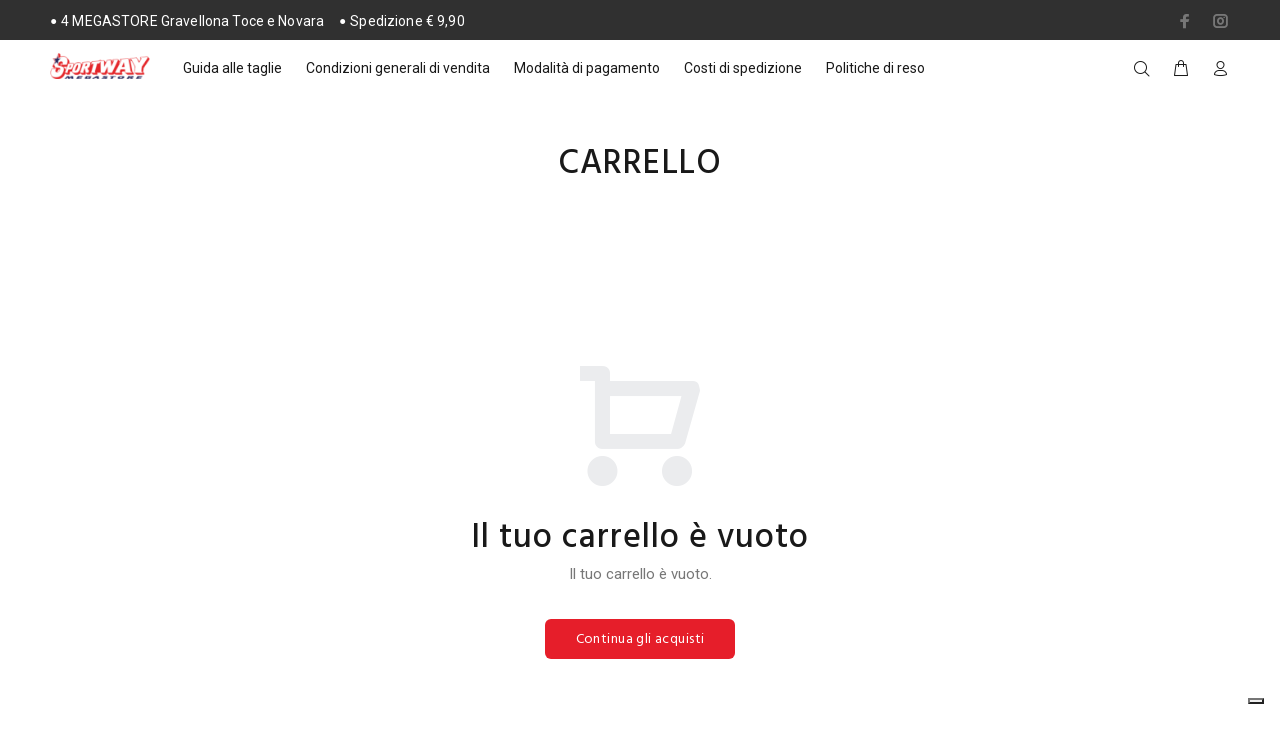

--- FILE ---
content_type: text/html; charset=UTF-8
request_url: https://shop.sportway.it/carrello/?remove_item=b28955ba09d78095d30418e41f86226a&_wpnonce=6fa51ee4ed
body_size: 27085
content:
<!DOCTYPE html>
<html lang="it-IT" prefix="og: https://ogp.me/ns#" >
	<head>
		<meta charset="UTF-8">
		<meta name="viewport" content="width=device-width, initial-scale=1">
		<meta http-equiv="X-UA-Compatible" content="IE=edge">
		<link rel="icon" href="https://shop.sportway.it/wp-content/uploads/2017/10/cropped-favicon-app01-1-32x32.png" sizes="32x32" />
<link rel="icon" href="https://shop.sportway.it/wp-content/uploads/2017/10/cropped-favicon-app01-1-192x192.png" sizes="192x192" />
<link rel="apple-touch-icon" href="https://shop.sportway.it/wp-content/uploads/2017/10/cropped-favicon-app01-1-180x180.png" />
<meta name="msapplication-TileImage" content="https://shop.sportway.it/wp-content/uploads/2017/10/cropped-favicon-app01-1-270x270.png" />
			<script type="text/javascript" class="_iub_cs_skip">
				var _iub = _iub || {};
				_iub.csConfiguration = _iub.csConfiguration || {};
				_iub.csConfiguration.siteId = "953237";
				_iub.csConfiguration.cookiePolicyId = "8265943";
			</script>
			<script class="_iub_cs_skip" src="https://cs.iubenda.com/sync/953237.js"></script>
			
<!-- Google Tag Manager for WordPress by gtm4wp.com -->
<script data-cfasync="false" data-pagespeed-no-defer>
	var gtm4wp_datalayer_name = "dataLayer";
	var dataLayer = dataLayer || [];
	const gtm4wp_use_sku_instead = 1;
	const gtm4wp_currency = 'EUR';
	const gtm4wp_product_per_impression = false;
	const gtm4wp_clear_ecommerce = false;
	const gtm4wp_datalayer_max_timeout = 2000;
</script>
<!-- End Google Tag Manager for WordPress by gtm4wp.com -->
<!-- Ottimizzazione per i motori di ricerca di Rank Math - https://rankmath.com/ -->
<title>Carrello - Sportway Shop</title>
<meta name="robots" content="noindex, follow"/>
<meta property="og:locale" content="it_IT" />
<meta property="og:type" content="article" />
<meta property="og:title" content="Carrello - Sportway Shop" />
<meta property="og:url" content="https://shop.sportway.it/carrello/" />
<meta property="og:site_name" content="Sportway Shop" />
<meta property="og:updated_time" content="2017-03-16T16:54:58+01:00" />
<meta property="article:published_time" content="2017-03-07T12:34:05+01:00" />
<meta property="article:modified_time" content="2017-03-16T16:54:58+01:00" />
<meta name="twitter:card" content="summary_large_image" />
<meta name="twitter:title" content="Carrello - Sportway Shop" />
<meta name="twitter:label1" content="Tempo di lettura" />
<meta name="twitter:data1" content="Meno di un minuto" />
<script type="application/ld+json" class="rank-math-schema">{"@context":"https://schema.org","@graph":[{"@type":"Organization","@id":"https://shop.sportway.it/#organization","name":"Sportway Megastore"},{"@type":"WebSite","@id":"https://shop.sportway.it/#website","url":"https://shop.sportway.it","name":"Sportway Megastore","publisher":{"@id":"https://shop.sportway.it/#organization"},"inLanguage":"it-IT"},{"@type":"WebPage","@id":"https://shop.sportway.it/carrello/#webpage","url":"https://shop.sportway.it/carrello/","name":"Carrello - Sportway Shop","datePublished":"2017-03-07T12:34:05+01:00","dateModified":"2017-03-16T16:54:58+01:00","isPartOf":{"@id":"https://shop.sportway.it/#website"},"inLanguage":"it-IT"},{"@type":"Person","@id":"https://shop.sportway.it/carrello/#author","name":"monkey-theatre","image":{"@type":"ImageObject","@id":"https://secure.gravatar.com/avatar/4e8f22ec52e0545df81fb4f2e1309883?s=96&amp;d=mm&amp;r=g","url":"https://secure.gravatar.com/avatar/4e8f22ec52e0545df81fb4f2e1309883?s=96&amp;d=mm&amp;r=g","caption":"monkey-theatre","inLanguage":"it-IT"},"worksFor":{"@id":"https://shop.sportway.it/#organization"}},{"@type":"Article","headline":"Carrello - Sportway Shop","datePublished":"2017-03-07T12:34:05+01:00","dateModified":"2017-03-16T16:54:58+01:00","author":{"@id":"https://shop.sportway.it/carrello/#author","name":"monkey-theatre"},"publisher":{"@id":"https://shop.sportway.it/#organization"},"name":"Carrello - Sportway Shop","@id":"https://shop.sportway.it/carrello/#richSnippet","isPartOf":{"@id":"https://shop.sportway.it/carrello/#webpage"},"inLanguage":"it-IT","mainEntityOfPage":{"@id":"https://shop.sportway.it/carrello/#webpage"}}]}</script>
<!-- /Rank Math WordPress SEO plugin -->

<link rel='dns-prefetch' href='//cdn.iubenda.com' />
<link rel='dns-prefetch' href='//fonts.googleapis.com' />
<link rel='stylesheet' id='wokiee-add-icon-css-style-css' href='https://shop.sportway.it/wp-content/themes/wokiee/assets/font/style.css' type='text/css' media='all' />
<link rel='stylesheet' id='iconmon-css-css' href='https://shop.sportway.it/wp-content/plugins/wokiee-core/elementor-addons/icon/style.css?ver=6.6.4' type='text/css' media='all' />
<link rel='stylesheet' id='wp-block-library-css' href='https://shop.sportway.it/wp-includes/css/dist/block-library/style.min.css?ver=6.6.4' type='text/css' media='all' />
<style id='wp-block-library-theme-inline-css' type='text/css'>
.wp-block-audio :where(figcaption){color:#555;font-size:13px;text-align:center}.is-dark-theme .wp-block-audio :where(figcaption){color:#ffffffa6}.wp-block-audio{margin:0 0 1em}.wp-block-code{border:1px solid #ccc;border-radius:4px;font-family:Menlo,Consolas,monaco,monospace;padding:.8em 1em}.wp-block-embed :where(figcaption){color:#555;font-size:13px;text-align:center}.is-dark-theme .wp-block-embed :where(figcaption){color:#ffffffa6}.wp-block-embed{margin:0 0 1em}.blocks-gallery-caption{color:#555;font-size:13px;text-align:center}.is-dark-theme .blocks-gallery-caption{color:#ffffffa6}:root :where(.wp-block-image figcaption){color:#555;font-size:13px;text-align:center}.is-dark-theme :root :where(.wp-block-image figcaption){color:#ffffffa6}.wp-block-image{margin:0 0 1em}.wp-block-pullquote{border-bottom:4px solid;border-top:4px solid;color:currentColor;margin-bottom:1.75em}.wp-block-pullquote cite,.wp-block-pullquote footer,.wp-block-pullquote__citation{color:currentColor;font-size:.8125em;font-style:normal;text-transform:uppercase}.wp-block-quote{border-left:.25em solid;margin:0 0 1.75em;padding-left:1em}.wp-block-quote cite,.wp-block-quote footer{color:currentColor;font-size:.8125em;font-style:normal;position:relative}.wp-block-quote.has-text-align-right{border-left:none;border-right:.25em solid;padding-left:0;padding-right:1em}.wp-block-quote.has-text-align-center{border:none;padding-left:0}.wp-block-quote.is-large,.wp-block-quote.is-style-large,.wp-block-quote.is-style-plain{border:none}.wp-block-search .wp-block-search__label{font-weight:700}.wp-block-search__button{border:1px solid #ccc;padding:.375em .625em}:where(.wp-block-group.has-background){padding:1.25em 2.375em}.wp-block-separator.has-css-opacity{opacity:.4}.wp-block-separator{border:none;border-bottom:2px solid;margin-left:auto;margin-right:auto}.wp-block-separator.has-alpha-channel-opacity{opacity:1}.wp-block-separator:not(.is-style-wide):not(.is-style-dots){width:100px}.wp-block-separator.has-background:not(.is-style-dots){border-bottom:none;height:1px}.wp-block-separator.has-background:not(.is-style-wide):not(.is-style-dots){height:2px}.wp-block-table{margin:0 0 1em}.wp-block-table td,.wp-block-table th{word-break:normal}.wp-block-table :where(figcaption){color:#555;font-size:13px;text-align:center}.is-dark-theme .wp-block-table :where(figcaption){color:#ffffffa6}.wp-block-video :where(figcaption){color:#555;font-size:13px;text-align:center}.is-dark-theme .wp-block-video :where(figcaption){color:#ffffffa6}.wp-block-video{margin:0 0 1em}:root :where(.wp-block-template-part.has-background){margin-bottom:0;margin-top:0;padding:1.25em 2.375em}
</style>
<link rel='stylesheet' id='nta-css-popup-css' href='https://shop.sportway.it/wp-content/plugins/whatsapp-for-wordpress/assets/dist/css/style.css?ver=6.6.4' type='text/css' media='all' />
<style id='classic-theme-styles-inline-css' type='text/css'>
/*! This file is auto-generated */
.wp-block-button__link{color:#fff;background-color:#32373c;border-radius:9999px;box-shadow:none;text-decoration:none;padding:calc(.667em + 2px) calc(1.333em + 2px);font-size:1.125em}.wp-block-file__button{background:#32373c;color:#fff;text-decoration:none}
</style>
<style id='global-styles-inline-css' type='text/css'>
:root{--wp--preset--aspect-ratio--square: 1;--wp--preset--aspect-ratio--4-3: 4/3;--wp--preset--aspect-ratio--3-4: 3/4;--wp--preset--aspect-ratio--3-2: 3/2;--wp--preset--aspect-ratio--2-3: 2/3;--wp--preset--aspect-ratio--16-9: 16/9;--wp--preset--aspect-ratio--9-16: 9/16;--wp--preset--color--black: #000000;--wp--preset--color--cyan-bluish-gray: #abb8c3;--wp--preset--color--white: #ffffff;--wp--preset--color--pale-pink: #f78da7;--wp--preset--color--vivid-red: #cf2e2e;--wp--preset--color--luminous-vivid-orange: #ff6900;--wp--preset--color--luminous-vivid-amber: #fcb900;--wp--preset--color--light-green-cyan: #7bdcb5;--wp--preset--color--vivid-green-cyan: #00d084;--wp--preset--color--pale-cyan-blue: #8ed1fc;--wp--preset--color--vivid-cyan-blue: #0693e3;--wp--preset--color--vivid-purple: #9b51e0;--wp--preset--color--strong-yellow: #f7bd00;--wp--preset--color--strong-white: #fff;--wp--preset--color--light-black: #242424;--wp--preset--color--very-light-gray: #797979;--wp--preset--color--very-dark-black: #000000;--wp--preset--gradient--vivid-cyan-blue-to-vivid-purple: linear-gradient(135deg,rgba(6,147,227,1) 0%,rgb(155,81,224) 100%);--wp--preset--gradient--light-green-cyan-to-vivid-green-cyan: linear-gradient(135deg,rgb(122,220,180) 0%,rgb(0,208,130) 100%);--wp--preset--gradient--luminous-vivid-amber-to-luminous-vivid-orange: linear-gradient(135deg,rgba(252,185,0,1) 0%,rgba(255,105,0,1) 100%);--wp--preset--gradient--luminous-vivid-orange-to-vivid-red: linear-gradient(135deg,rgba(255,105,0,1) 0%,rgb(207,46,46) 100%);--wp--preset--gradient--very-light-gray-to-cyan-bluish-gray: linear-gradient(135deg,rgb(238,238,238) 0%,rgb(169,184,195) 100%);--wp--preset--gradient--cool-to-warm-spectrum: linear-gradient(135deg,rgb(74,234,220) 0%,rgb(151,120,209) 20%,rgb(207,42,186) 40%,rgb(238,44,130) 60%,rgb(251,105,98) 80%,rgb(254,248,76) 100%);--wp--preset--gradient--blush-light-purple: linear-gradient(135deg,rgb(255,206,236) 0%,rgb(152,150,240) 100%);--wp--preset--gradient--blush-bordeaux: linear-gradient(135deg,rgb(254,205,165) 0%,rgb(254,45,45) 50%,rgb(107,0,62) 100%);--wp--preset--gradient--luminous-dusk: linear-gradient(135deg,rgb(255,203,112) 0%,rgb(199,81,192) 50%,rgb(65,88,208) 100%);--wp--preset--gradient--pale-ocean: linear-gradient(135deg,rgb(255,245,203) 0%,rgb(182,227,212) 50%,rgb(51,167,181) 100%);--wp--preset--gradient--electric-grass: linear-gradient(135deg,rgb(202,248,128) 0%,rgb(113,206,126) 100%);--wp--preset--gradient--midnight: linear-gradient(135deg,rgb(2,3,129) 0%,rgb(40,116,252) 100%);--wp--preset--font-size--small: 19.5px;--wp--preset--font-size--medium: 20px;--wp--preset--font-size--large: 36.5px;--wp--preset--font-size--x-large: 42px;--wp--preset--font-size--normal: 22px;--wp--preset--font-size--huge: 49.5px;--wp--preset--font-family--inter: "Inter", sans-serif;--wp--preset--font-family--cardo: Cardo;--wp--preset--spacing--20: 0.44rem;--wp--preset--spacing--30: 0.67rem;--wp--preset--spacing--40: 1rem;--wp--preset--spacing--50: 1.5rem;--wp--preset--spacing--60: 2.25rem;--wp--preset--spacing--70: 3.38rem;--wp--preset--spacing--80: 5.06rem;--wp--preset--shadow--natural: 6px 6px 9px rgba(0, 0, 0, 0.2);--wp--preset--shadow--deep: 12px 12px 50px rgba(0, 0, 0, 0.4);--wp--preset--shadow--sharp: 6px 6px 0px rgba(0, 0, 0, 0.2);--wp--preset--shadow--outlined: 6px 6px 0px -3px rgba(255, 255, 255, 1), 6px 6px rgba(0, 0, 0, 1);--wp--preset--shadow--crisp: 6px 6px 0px rgba(0, 0, 0, 1);}:where(.is-layout-flex){gap: 0.5em;}:where(.is-layout-grid){gap: 0.5em;}body .is-layout-flex{display: flex;}.is-layout-flex{flex-wrap: wrap;align-items: center;}.is-layout-flex > :is(*, div){margin: 0;}body .is-layout-grid{display: grid;}.is-layout-grid > :is(*, div){margin: 0;}:where(.wp-block-columns.is-layout-flex){gap: 2em;}:where(.wp-block-columns.is-layout-grid){gap: 2em;}:where(.wp-block-post-template.is-layout-flex){gap: 1.25em;}:where(.wp-block-post-template.is-layout-grid){gap: 1.25em;}.has-black-color{color: var(--wp--preset--color--black) !important;}.has-cyan-bluish-gray-color{color: var(--wp--preset--color--cyan-bluish-gray) !important;}.has-white-color{color: var(--wp--preset--color--white) !important;}.has-pale-pink-color{color: var(--wp--preset--color--pale-pink) !important;}.has-vivid-red-color{color: var(--wp--preset--color--vivid-red) !important;}.has-luminous-vivid-orange-color{color: var(--wp--preset--color--luminous-vivid-orange) !important;}.has-luminous-vivid-amber-color{color: var(--wp--preset--color--luminous-vivid-amber) !important;}.has-light-green-cyan-color{color: var(--wp--preset--color--light-green-cyan) !important;}.has-vivid-green-cyan-color{color: var(--wp--preset--color--vivid-green-cyan) !important;}.has-pale-cyan-blue-color{color: var(--wp--preset--color--pale-cyan-blue) !important;}.has-vivid-cyan-blue-color{color: var(--wp--preset--color--vivid-cyan-blue) !important;}.has-vivid-purple-color{color: var(--wp--preset--color--vivid-purple) !important;}.has-black-background-color{background-color: var(--wp--preset--color--black) !important;}.has-cyan-bluish-gray-background-color{background-color: var(--wp--preset--color--cyan-bluish-gray) !important;}.has-white-background-color{background-color: var(--wp--preset--color--white) !important;}.has-pale-pink-background-color{background-color: var(--wp--preset--color--pale-pink) !important;}.has-vivid-red-background-color{background-color: var(--wp--preset--color--vivid-red) !important;}.has-luminous-vivid-orange-background-color{background-color: var(--wp--preset--color--luminous-vivid-orange) !important;}.has-luminous-vivid-amber-background-color{background-color: var(--wp--preset--color--luminous-vivid-amber) !important;}.has-light-green-cyan-background-color{background-color: var(--wp--preset--color--light-green-cyan) !important;}.has-vivid-green-cyan-background-color{background-color: var(--wp--preset--color--vivid-green-cyan) !important;}.has-pale-cyan-blue-background-color{background-color: var(--wp--preset--color--pale-cyan-blue) !important;}.has-vivid-cyan-blue-background-color{background-color: var(--wp--preset--color--vivid-cyan-blue) !important;}.has-vivid-purple-background-color{background-color: var(--wp--preset--color--vivid-purple) !important;}.has-black-border-color{border-color: var(--wp--preset--color--black) !important;}.has-cyan-bluish-gray-border-color{border-color: var(--wp--preset--color--cyan-bluish-gray) !important;}.has-white-border-color{border-color: var(--wp--preset--color--white) !important;}.has-pale-pink-border-color{border-color: var(--wp--preset--color--pale-pink) !important;}.has-vivid-red-border-color{border-color: var(--wp--preset--color--vivid-red) !important;}.has-luminous-vivid-orange-border-color{border-color: var(--wp--preset--color--luminous-vivid-orange) !important;}.has-luminous-vivid-amber-border-color{border-color: var(--wp--preset--color--luminous-vivid-amber) !important;}.has-light-green-cyan-border-color{border-color: var(--wp--preset--color--light-green-cyan) !important;}.has-vivid-green-cyan-border-color{border-color: var(--wp--preset--color--vivid-green-cyan) !important;}.has-pale-cyan-blue-border-color{border-color: var(--wp--preset--color--pale-cyan-blue) !important;}.has-vivid-cyan-blue-border-color{border-color: var(--wp--preset--color--vivid-cyan-blue) !important;}.has-vivid-purple-border-color{border-color: var(--wp--preset--color--vivid-purple) !important;}.has-vivid-cyan-blue-to-vivid-purple-gradient-background{background: var(--wp--preset--gradient--vivid-cyan-blue-to-vivid-purple) !important;}.has-light-green-cyan-to-vivid-green-cyan-gradient-background{background: var(--wp--preset--gradient--light-green-cyan-to-vivid-green-cyan) !important;}.has-luminous-vivid-amber-to-luminous-vivid-orange-gradient-background{background: var(--wp--preset--gradient--luminous-vivid-amber-to-luminous-vivid-orange) !important;}.has-luminous-vivid-orange-to-vivid-red-gradient-background{background: var(--wp--preset--gradient--luminous-vivid-orange-to-vivid-red) !important;}.has-very-light-gray-to-cyan-bluish-gray-gradient-background{background: var(--wp--preset--gradient--very-light-gray-to-cyan-bluish-gray) !important;}.has-cool-to-warm-spectrum-gradient-background{background: var(--wp--preset--gradient--cool-to-warm-spectrum) !important;}.has-blush-light-purple-gradient-background{background: var(--wp--preset--gradient--blush-light-purple) !important;}.has-blush-bordeaux-gradient-background{background: var(--wp--preset--gradient--blush-bordeaux) !important;}.has-luminous-dusk-gradient-background{background: var(--wp--preset--gradient--luminous-dusk) !important;}.has-pale-ocean-gradient-background{background: var(--wp--preset--gradient--pale-ocean) !important;}.has-electric-grass-gradient-background{background: var(--wp--preset--gradient--electric-grass) !important;}.has-midnight-gradient-background{background: var(--wp--preset--gradient--midnight) !important;}.has-small-font-size{font-size: var(--wp--preset--font-size--small) !important;}.has-medium-font-size{font-size: var(--wp--preset--font-size--medium) !important;}.has-large-font-size{font-size: var(--wp--preset--font-size--large) !important;}.has-x-large-font-size{font-size: var(--wp--preset--font-size--x-large) !important;}
:where(.wp-block-post-template.is-layout-flex){gap: 1.25em;}:where(.wp-block-post-template.is-layout-grid){gap: 1.25em;}
:where(.wp-block-columns.is-layout-flex){gap: 2em;}:where(.wp-block-columns.is-layout-grid){gap: 2em;}
:root :where(.wp-block-pullquote){font-size: 1.5em;line-height: 1.6;}
</style>
<link rel='stylesheet' id='contact-form-7-css' href='https://shop.sportway.it/wp-content/plugins/contact-form-7/includes/css/styles.css?ver=5.9.8' type='text/css' media='all' />
<link rel='stylesheet' id='woof-css' href='https://shop.sportway.it/wp-content/plugins/woocommerce-products-filter/css/front.css?ver=2.2.4' type='text/css' media='all' />
<link rel='stylesheet' id='chosen-drop-down-css' href='https://shop.sportway.it/wp-content/plugins/woocommerce-products-filter/js/chosen/chosen.min.css?ver=2.2.4' type='text/css' media='all' />
<link rel='stylesheet' id='select2-css' href='https://shop.sportway.it/wp-content/plugins/woocommerce/assets/css/select2.css?ver=9.2.4' type='text/css' media='all' />
<link rel='stylesheet' id='woocommerce-layout-css' href='https://shop.sportway.it/wp-content/plugins/woocommerce/assets/css/woocommerce-layout.css?ver=9.2.4' type='text/css' media='all' />
<link rel='stylesheet' id='woocommerce-smallscreen-css' href='https://shop.sportway.it/wp-content/plugins/woocommerce/assets/css/woocommerce-smallscreen.css?ver=9.2.4' type='text/css' media='only screen and (max-width: 768px)' />
<link rel='stylesheet' id='woocommerce-general-css' href='https://shop.sportway.it/wp-content/plugins/woocommerce/assets/css/woocommerce.css?ver=9.2.4' type='text/css' media='all' />
<style id='woocommerce-inline-inline-css' type='text/css'>
.woocommerce form .form-row .required { visibility: visible; }
</style>
<link rel='stylesheet' id='brands-styles-css' href='https://shop.sportway.it/wp-content/plugins/woocommerce-brands/assets/css/style.css?ver=1.6.20' type='text/css' media='all' />
<link rel='stylesheet' id='search-filter-plugin-styles-css' href='https://shop.sportway.it/wp-content/plugins/search-filter-pro/public/assets/css/search-filter.min.css?ver=2.5.21' type='text/css' media='all' />
<link rel='stylesheet' id='wokiee-cp-style-css' href='https://shop.sportway.it/wp-content/plugins/wokiee-core/add-to-cart-popup/assets/css/wokiee-cp-style.css?ver=1' type='text/css' media='all' />
<link rel='stylesheet' id='woo-variation-swatches-css' href='https://shop.sportway.it/wp-content/plugins/woo-variation-swatches/assets/css/frontend.min.css?ver=1758626713' type='text/css' media='all' />
<style id='woo-variation-swatches-inline-css' type='text/css'>
:root {
--wvs-tick:url("data:image/svg+xml;utf8,%3Csvg filter='drop-shadow(0px 0px 2px rgb(0 0 0 / .8))' xmlns='http://www.w3.org/2000/svg'  viewBox='0 0 30 30'%3E%3Cpath fill='none' stroke='%23ffffff' stroke-linecap='round' stroke-linejoin='round' stroke-width='4' d='M4 16L11 23 27 7'/%3E%3C/svg%3E");

--wvs-cross:url("data:image/svg+xml;utf8,%3Csvg filter='drop-shadow(0px 0px 5px rgb(255 255 255 / .6))' xmlns='http://www.w3.org/2000/svg' width='72px' height='72px' viewBox='0 0 24 24'%3E%3Cpath fill='none' stroke='%23ff0000' stroke-linecap='round' stroke-width='0.6' d='M5 5L19 19M19 5L5 19'/%3E%3C/svg%3E");
--wvs-single-product-item-width:50px;
--wvs-single-product-item-height:50px;
--wvs-single-product-item-font-size:16px}
</style>
<link rel='stylesheet' id='woosb-frontend-css' href='https://shop.sportway.it/wp-content/plugins/woo-product-bundle-premium/assets/css/frontend.css?ver=8.1.0' type='text/css' media='all' />
<link rel='stylesheet' id='parent-style-css' href='https://shop.sportway.it/wp-content/themes/wokiee/style.css?ver=6.6.4' type='text/css' media='all' />
<link rel='stylesheet' id='child-style-css' href='https://shop.sportway.it/wp-content/themes/wokiee-child/style.css?ver=6.6.4' type='text/css' media='all' />
<link rel='stylesheet' id='wokiee-font-style-css' href='https://shop.sportway.it/wp-content/themes/wokiee/assets/font/style.css' type='text/css' media='all' />
<link rel='stylesheet' id='wokiee-style-css' href='https://shop.sportway.it/wp-content/themes/wokiee-child/style.css?ver=1769136345' type='text/css' media='all' />
<link rel='stylesheet' id='wokiee-assets-theme-css' href='https://shop.sportway.it/wp-content/themes/wokiee/assets/css/theme.css?ver=1769136345' type='text/css' media='all' />
<style id='wokiee-assets-theme-inline-css' type='text/css'>
    body{
                    font-family: Roboto;
                      font-weight:  300;
                        font-size:  14px;
                        line-height: 1.5;
                        letter-spacing:  0px;
                        color:  #777777;
                        text-align:  left;
                        text-transform:  none;
            }


    
    .tt-desctop-menu nav>ul>li.dropdown>a{
                    font-family: Roboto;
                      font-weight:  regular;
                        font-size:  14px;
                        line-height: 1.5;
                        letter-spacing:  0px;
                        color:  #191919;
                        text-align:  left;
                        text-transform:  none;
            }



        .datepicker table tr td.day:hover {
    color: #e61e2a;
    }
    .datepicker table tr td.today:hover, .datepicker table tr td.today:hover:hover, .datepicker table tr td.today.disabled:hover, .datepicker table tr td.today.disabled:hover:hover, .datepicker table tr td.today:active, .datepicker table tr td.today:hover:active, .datepicker table tr td.today.disabled:active, .datepicker table tr td.today.disabled:hover:active, .datepicker table tr td.today.active, .datepicker table tr td.today:hover.active, .datepicker table tr td.today.disabled.active, .datepicker table tr td.today.disabled:hover.active, .datepicker table tr td.today.disabled, .datepicker table tr td.today:hover.disabled, .datepicker table tr td.today.disabled.disabled, .datepicker table tr td.today.disabled:hover.disabled, .datepicker table tr td.today[disabled], .datepicker table tr td.today:hover[disabled], .datepicker table tr td.today.disabled[disabled], .datepicker table tr td.today.disabled:hover[disabled] {
    color: #e61e2a    }
    .datepicker table tr td.today:active, .datepicker table tr td.today:hover:active, .datepicker table tr td.today.disabled:active, .datepicker table tr td.today.disabled:hover:active, .datepicker table tr td.today.active, .datepicker table tr td.today:hover.active, .datepicker table tr td.today.disabled.active, .datepicker table tr td.today.disabled:hover.active {
    color: #e61e2a \9
    }
    .datepicker table tr td.active, .datepicker table tr td.active:hover, .datepicker table tr td.active.disabled, .datepicker table tr td.active.disabled:hover {
    color: #e61e2a    }
    .datepicker table tr td.active:hover, .datepicker table tr td.active:hover:hover, .datepicker table tr td.active.disabled:hover, .datepicker table tr td.active.disabled:hover:hover, .datepicker table tr td.active:active, .datepicker table tr td.active:hover:active, .datepicker table tr td.active.disabled:active, .datepicker table tr td.active.disabled:hover:active, .datepicker table tr td.active.active, .datepicker table tr td.active:hover.active, .datepicker table tr td.active.disabled.active, .datepicker table tr td.active.disabled:hover.active, .datepicker table tr td.active.disabled, .datepicker table tr td.active:hover.disabled, .datepicker table tr td.active.disabled.disabled, .datepicker table tr td.active.disabled:hover.disabled, .datepicker table tr td.active[disabled], .datepicker table tr td.active:hover[disabled], .datepicker table tr td.active.disabled[disabled], .datepicker table tr td.active.disabled:hover[disabled] {
    color: #e61e2a    }
    .datepicker table tr td.active:active, .datepicker table tr td.active:hover:active, .datepicker table tr td.active.disabled:active, .datepicker table tr td.active.disabled:hover:active, .datepicker table tr td.active.active, .datepicker table tr td.active:hover.active, .datepicker table tr td.active.disabled.active, .datepicker table tr td.active.disabled:hover.active {
    color: #e61e2a \9
    }
    .datepicker table tr td span:hover {
    color: #e61e2a    }
    .datepicker table tr td span.active, .datepicker table tr td span.active:hover, .datepicker table tr td span.active.disabled, .datepicker table tr td span.active.disabled:hover {
    background-color: #e61e2a;
    }
    .datepicker table tr td span.active:hover, .datepicker table tr td span.active:hover:hover, .datepicker table tr td span.active.disabled:hover, .datepicker table tr td span.active.disabled:hover:hover, .datepicker table tr td span.active:active, .datepicker table tr td span.active:hover:active, .datepicker table tr td span.active.disabled:active, .datepicker table tr td span.active.disabled:hover:active, .datepicker table tr td span.active.active, .datepicker table tr td span.active:hover.active, .datepicker table tr td span.active.disabled.active, .datepicker table tr td span.active.disabled:hover.active, .datepicker table tr td span.active.disabled, .datepicker table tr td span.active:hover.disabled, .datepicker table tr td span.active.disabled.disabled, .datepicker table tr td span.active.disabled:hover.disabled, .datepicker table tr td span.active[disabled], .datepicker table tr td span.active:hover[disabled], .datepicker table tr td span.active.disabled[disabled], .datepicker table tr td span.active.disabled:hover[disabled] {
    background-color: #e61e2a    }
    .datepicker thead tr:first-child th:hover, .datepicker tfoot tr:first-child th:hover {
    background: #e61e2a    }
    /* 								------------------------ */
    .mfp-close:hover {
    color: #e61e2a    }
    .mfp-arrow:hover, button.mfp-arrow:hover {
    color: #e61e2a    }
    .icon-AES2562 .path1:before {
    color: #e61e2a    }
    .icon-AES2562 .path11:before {
    color: #e61e2a    }
    .icon-AES256 .path1:before {
    color: #e61e2a    }
    .icon-AES256 .path11:before {
    color: #e61e2a    }
    .tt-top-panel {
    background: #e61e2a    }
    header .tt-logo .tt-title {
    color: #e61e2a;
    }
    header .tt-dropdown-obj .tt-dropdown-toggle:hover {
    color: #e61e2a    }
    header .tt-dropdown-obj.active .tt-dropdown-toggle {
    color: #e61e2a    }
    @media (max-width: 1024px) {
    header .tt-account .tt-dropdown-menu .tt-dropdown-inner ul li a:hover {
    color: #e61e2a    }
    header .tt-account .tt-dropdown-menu .tt-dropdown-inner ul li a:hover [class^="icon-"] {
    color: #e61e2a    }
    }
    header .tt-account ul li a:hover {
    color: #e61e2a    }
    header .tt-account ul li a:hover [class^="icon-"] {
    color: #e61e2a    }
    @media (max-width: 1024px) {
    header .tt-multi-obj .tt-dropdown-menu .tt-dropdown-inner ul li a:hover {
    color: #e61e2a    }
    header .tt-multi-obj .tt-dropdown-menu .tt-dropdown-inner ul li a:hover [class^="icon-"] {
    color: #e61e2a    }
    header .tt-multi-obj .tt-dropdown-menu .tt-dropdown-inner ul li.active a {
    color: #e61e2a    }
    header .tt-multi-obj .tt-dropdown-menu .tt-dropdown-inner ul li.active a [class^="icon-"] {
    color: #e61e2a    }
    }
    header .tt-multi-obj ul li a:hover {
    color: #e61e2a    }
    header .tt-multi-obj ul li a:hover [class^="icon-"] {
    color: #e61e2a    }
    header .tt-multi-obj ul li.active a {
    color: #e61e2a    }
    header .tt-multi-obj ul li.active a [class^="icon-"] {
    color: #e61e2a    }
    header .tt-dropdown-obj:not(.tt-search) .tt-mobile-add .tt-close:hover {
    color: #e61e2a    }
    header .tt-dropdown-obj:not(.tt-search) .tt-mobile-add .tt-close:hover:before {
    color: #e61e2a    }
    header .tt-cart .tt-dropdown-toggle .tt-badge-cart {
    background: #e61e2a;
    }
    header .tt-cart .tt-cart-layout .tt-cart-content .tt-cart-list .tt-item a:not([class]):hover .tt-title {
    color: #e61e2a    }
    header .tt-cart .tt-cart-layout .tt-cart-content .tt-cart-list .tt-item-close .tt-btn-close:hover:before {
    color: #e61e2a    }
    @media (min-width: 1025px) {
    header .tt-search .tt-dropdown-menu .tt-btn-search:hover {
    color: #e61e2a    }
    header .tt-search .tt-dropdown-menu .tt-btn-close:hover {
    color: #e61e2a    }
    }
    @media (max-width: 1024px) {
    header .tt-search .tt-dropdown-menu .tt-btn-close:hover {
    color: #e61e2a    }
    header .tt-search .tt-dropdown-menu .tt-btn-search {
    color: #e61e2a;
    }
    }
    @media (min-width: 1025px) {
    header .tt-search .search-results ul>li a:hover .tt-title {
    color: #e61e2a    }
    }
    header .tt-search .tt-view-all {
    color: #e61e2a;
    }
    header .tt-color-scheme-01 .tt-desctop-menu.tt-hover-02 nav>ul li.dropdown>a:hover {
    background: #e61e2a    }
    header .tt-color-scheme-01 .tt-desctop-menu.tt-hover-02 nav>ul li.dropdown.active>a {
    background: #e61e2a    }
    header .tt-color-scheme-01 .tt-desctop-menu.tt-hover-02 nav>ul li.dropdown.selected>a {
    background: #e61e2a    }
    header .tt-color-scheme-01 .tt-desctop-menu:not(.tt-hover-02) nav>ul li.dropdown>a:hover {
    color: #e61e2a;
    }
    header .tt-color-scheme-01 .tt-desctop-menu:not(.tt-hover-02) nav>ul li.dropdown.active>a {
    color: #e61e2a;
    }
    header .tt-color-scheme-01 .tt-desctop-menu:not(.tt-hover-02) nav>ul li.dropdown.selected>a {
    color: #e61e2a;
    }
    header .tt-color-scheme-01 .tt-dropdown-obj .tt-dropdown-toggle:hover {
    color: #e61e2a    }
    header .tt-color-scheme-02 .tt-box-info ul li [class^="icon-"] {
    color: #e61e2a    }
    header .tt-color-scheme-02 .tt-desctop-menu.tt-hover-02 nav>ul li.dropdown>a:hover {
    background: #e61e2a    }
    header .tt-color-scheme-02 .tt-desctop-menu.tt-hover-02 nav>ul li.dropdown.active>a {
    background: #e61e2a    }
    header .tt-color-scheme-02 .tt-desctop-menu.tt-hover-02 nav>ul li.dropdown.selected>a {
    background: #e61e2a    }
    header .tt-color-scheme-02 .tt-desctop-menu:not(.tt-hover-02) nav>ul li.dropdown>a:hover {
    color: #e61e2a;
    }
    header .tt-color-scheme-02 .tt-desctop-menu:not(.tt-hover-02) nav>ul li.dropdown.active>a {
    color: #e61e2a;
    }
    header .tt-color-scheme-02 .tt-desctop-menu:not(.tt-hover-02) nav>ul li.dropdown.selected>a {
    color: #e61e2a;
    }
    header .tt-color-scheme-02 .tt-dropdown-obj .tt-dropdown-toggle:hover {
    color: #e61e2a    }
    header .tt-color-scheme-03 .tt-desctop-menu.tt-hover-02 nav>ul li.dropdown>a:hover {
    background: #e61e2a    }
    header .tt-color-scheme-03 .tt-desctop-menu.tt-hover-02 nav>ul li.dropdown.active>a {
    background: #e61e2a    }
    header .tt-color-scheme-03 .tt-desctop-menu.tt-hover-02 nav>ul li.dropdown.selected>a {
    background: #e61e2a    }
    header .tt-color-scheme-03 .tt-desctop-menu:not(.tt-hover-02) nav>ul li.dropdown>a:hover {
    color: #e61e2a;
    }
    header .tt-color-scheme-03 .tt-desctop-menu:not(.tt-hover-02) nav>ul li.dropdown.active>a {
    color: #e61e2a;
    }
    header .tt-color-scheme-03 .tt-desctop-menu:not(.tt-hover-02) nav>ul li.dropdown.selected>a {
    color: #e61e2a;
    }
    header .tt-color-scheme-03 .tt-dropdown-obj .tt-dropdown-toggle:hover {
    color: #e61e2a    }
    .tt-desctop-menu .header-menu-product a:hover .tt-title {
    color: #e61e2a    }
    .tt-desctop-menu .tt-title-submenu:hover {
    color: #e61e2a    }
    .tt-desctop-menu .tt-title-submenu:hover a {
    color: #e61e2a    }
    .tt-desctop-menu .tt-title-submenu.active {
    color: #e61e2a    }
    .tt-desctop-menu .tt-title-submenu.active a {
    color: #e61e2a    }
    .tt-desctop-menu .tt-megamenu-submenu>li>a:hover {
    color: #e61e2a    }
    .tt-desctop-menu .tt-megamenu-submenu>li.active>a {
    color: #e61e2a    }
    .tt-desctop-menu .tt-megamenu-submenu>li ul li a:hover {
    color: #e61e2a    }
    .tt-desctop-menu .tt-megamenu-submenu>li ul li.active>a {
    color: #e61e2a    }
    .tt-desctop-menu:not(.tt-hover-02) li.dropdown>a:hover {
    color: #e61e2a;
    }
    .tt-desctop-menu:not(.tt-hover-02) li.dropdown.active>a {
    color: #e61e2a;
    }
    .tt-desctop-menu:not(.tt-hover-02) li.dropdown.selected>a {
    color: #e61e2a;
    }
    .tt-desctop-menu.tt-hover-02 nav>ul li.dropdown>a:hover {
    background: #e61e2a    }
    .tt-desctop-menu.tt-hover-02 nav>ul li.dropdown.active>a {
    background: #e61e2a    }
    .tt-desctop-menu.tt-hover-02 nav>ul li.dropdown.selected>a {
    background: #e61e2a    }
    body:not(.touch-device) .tt-menu-toggle:hover i {
    color: #e61e2a    }
    .panel-menu ul li a:hover {
    color: #e61e2a;
    }
    .panel-menu #mm0.mmpanel a:not(.mm-close):hover {
    color: #e61e2a;
    }
    .panel-menu #mm0.mmpanel a:not(.mm-close):hover:after {
    color: #e61e2a    }
    .panel-menu .mm-close:hover, .panel-menu .mm-prev-level:hover, .panel-menu .mm-next-level:hover {
    color: #e61e2a;
    }
    .panel-menu .mm-close:hover:before .mm-prev-level:hover:before, .panel-menu .mm-next-level:hover:after {
    color: #e61e2a    }
    .panel-menu li.mm-close-parent .mm-close:hover {
    color: #e61e2a;
    }
    .panel-menu li.mm-close-parent .mm-close:hover:before {
    color: #e61e2a    }
    .panel-menu .mm-prev-level:hover {
    color: #e61e2a;
    }
    .panel-menu .mm-prev-level:hover:before {
    color: #e61e2a    }
    .panel-menu .mm-next-level:hover {
    color: #e61e2a;
    }
    .panel-menu .mm-next-level:hover:after {
    color: #e61e2a    }
    .panel-menu .mm-original-link:hover {
    color: #e61e2a;
    }
    .panel-menu .mm-original-link:hover:before {
    color: #e61e2a    }
    footer .tt-logo .tt-title {
    color: #e61e2a;
    }
    @media (min-width: 790px) {
    footer .tt-color-scheme-01 .tt-collapse-title a:hover {
    color: #e61e2a    }
    footer .tt-color-scheme-01 .tt-collapse-content a {
    color: #e61e2a    }
    footer .tt-color-scheme-01 .tt-list li a:hover, footer .tt-color-scheme-01 .tt-mobile-collapse .tt-collapse-content .tt-list li a:hover {
    color: #e61e2a    }
    footer .tt-color-scheme-01 .tt-newsletter .form-control:focus {
    border-color: #e61e2a;
    }
    footer .tt-color-scheme-01 .tt-newsletter .btn {
    background: #e61e2a;
    }
    footer .tt-color-scheme-02 {
    background: #e61e2a;
    }
    footer .tt-color-scheme-03 .tt-mobile-collapse .tt-collapse-content a {
    color: #e61e2a    }
    footer .tt-color-scheme-03 .tt-list li a:hover, footer .tt-color-scheme-03 .tt-mobile-collapse .tt-collapse-content .tt-list li a:hover {
    color: #e61e2a    }
    footer .tt-color-scheme-03 .tt-list li.active a, footer .tt-color-scheme-03 .tt-mobile-collapse .tt-collapse-content .tt-list li.active a {
    color: #e61e2a    }
    footer .tt-color-scheme-03 .tt-newsletter .form-control:focus {
    border-color: #e61e2a;
    }
    footer .tt-color-scheme-03 .tt-newsletter .btn {
    background: #e61e2a;
    }
    footer .tt-color-scheme-04 .tt-newsletter .form-control:focus {
    border-color: #e61e2a;
    }
    footer .tt-color-scheme-04 .tt-newsletter .btn {
    background: #e61e2a;
    }
    }
    @media (max-width: 789px) {
    footer .tt-mobile-collapse .tt-collapse-title:hover:not(:focus) {
    color: #e61e2a    }
    footer .tt-newsletter .form-control:focus {
    border-color: #e61e2a;
    }
    footer .tt-newsletter .btn {
    background: #e61e2a;
    }
    footer .tt-list li a:hover {
    color: #e61e2a    }
    footer address a {
    color: #e61e2a    }
    footer .tt-logo .tt-title {
    color: #e61e2a    }
    }
    @media (max-width: 789px) {
    .f-mobile-dark+.tt-back-to-top:hover {
    color: #e61e2a    }
    }
    .tt-listing-post .tt-post .tt-post-content .tt-tag a {
    color: #e61e2a;
    }

    .tt-listing-post .tt-post .tt-post-content .tt-title a:hover {
    color: #e61e2a    }
    .tt-listing-post .tt-post .tt-post-content .tt-meta .tt-comments a:hover {
    color: #e61e2a    }
    .tt-listing-post .tt-post .tt-post-content .tt-meta .tt-comments a:hover .tt-icon {
    color: #e61e2a    }
    .tt-video-block .link-video:hover:before {
    color: #e61e2a    }
    .tt-box-link {
    color: #e61e2a;
    }
    .tt-post-single .tt-tag a {
    color: #e61e2a;
    }
    .tt-post-single .post-meta a {
    color: #e61e2a;
    }
    .tt-comments-layout .tt-item div[class^="tt-comments-level-"] .tt-content .tt-btn {
    color: #e61e2a;
    }
    .tt-blog-thumb .tt-title-description .tt-tag {
    color: #e61e2a    }
    .tt-blog-thumb .tt-title-description .tt-tag a {
    color: #e61e2a;
    }
    .tt-blog-thumb .tt-title-description .tt-title a:hover{
    color: #e61e2a;
    }
    .tt-blog-thumb .tt-title-description .tt-meta .tt-comments a:hover {
    color: #e61e2a    }
    .tt-blog-thumb .tt-title-description .tt-meta .tt-comments a:hover .tt-icon {
    color: #e61e2a    }
    .tt-form-search .tt-btn-icon:hover {
    color: #e61e2a    }
    .tt-list-inline li a:hover {
    color: #e61e2a    }
    .tt-aside-post .item .tt-tag {
    color: #e61e2a;
    }
    .tt-aside-post .item .tt-tag a {
    color: #e61e2a;
    }
    .tt-aside-post .item>a:not([class]):hover .tt-title {
    color: #e61e2a    }
    .tt-pagination ul li a:hover {
    color: #e61e2a    }
    .tt-pagination ul li.active a {
    color: #e61e2a    }
    .tt-pagination .btn-pagination:hover {
    color: #e61e2a    }
    .tt-layout-01-post .tt-post .tt-post-content .tt-tag a {
    color: #e61e2a;
    }
    .tt-layout-01-post .tt-post .tt-post-content .tt-title a:hover {
    color: #e61e2a    }
    .tt-layout-01-post .tt-post .tt-post-content .tt-meta .tt-comments a:hover {
    color: #e61e2a    }
    .tt-layout-01-post .tt-post .tt-post-content .tt-meta .tt-comments a:hover .tt-icon {
    color: #e61e2a    }
    .tt-layout-01-post .tt-post:hover .tt-post-img i {
    color: #e61e2a    }
    .tt-portfolio-content figure figcaption .tt-btn-zomm:hover {
    color: #e61e2a    }
    .tt-portfolio-content figure figcaption .tt-title a:hover {
    color: #e61e2a    }
    .tt-product-single-info .tt-add-info ul li a:hover {
    color: #e61e2a    }
    .tt-product-single-info .tt-price {
    color: #e61e2a    }
    .tt-product-single-info .tt-price .old-price, .tt-product-single-info .tt-price .old-price .money {
    color: #e61e2a;
    }
    .tt-product-single-info .tt-review a {
    color: #e61e2a;
    }
    .tt-review-block .tt-row-custom-02 a {
    color: #e61e2a;
    }
    .tt-review-block .tt-review-form .tt-message-info span {
    color: #e61e2a    }
    .video-link-product [class^="icon-"] {
    color: #e61e2a;
    }
    .product-information-buttons a {
    color: #e61e2a;
    }
    ul.tt-options-swatch li:hover a:not(.options-color), ul.tt-options-swatch li.active a:not(.options-color) {
    background: #e61e2a;
    }
    ul.tt-options-swatch li .options-color:after {
    border: 0px solid #e61e2a    }
    .tt-product-single-img .tt-btn-zomm:hover {
    background: #e61e2a;
    }
    .tt-modal-addtocart.desctope .tt-modal-messages [class^="icon-"] {
    color: #e61e2a    }
    .tt-modal-addtocart.desctope .tt-modal-product .tt-title a:hover {
    color: #e61e2a    }
    .tt-modal-addtocart.desctope .tt-cart-total .tt-total .tt-price {
    color: #e61e2a;
    }
    .tt-modal-addtocart.mobile .tt-modal-messages [class^="icon-"] {
    color: #e61e2a    }
    .modal .modal-header .close:hover {
    color: #e61e2a    }
    .tt-modal-newsletter .tt-modal-newsletter-promo .tt-title-large {
    color: #e61e2a;
    }
    .tt-modal-newsletter .row-social-icon .tt-social-icon li a:hover {
    color: #e61e2a    }
    .tt-modal-newsletter .checkbox-group label:hover {
    color: #e61e2a    }
    .tt-layout-product-info-02 ul:not([class])>li a:hover {
    color: #e61e2a    }
    .tt-modal-subsribe-good i {
    color: #e61e2a;
    }
    .tt-filters-options .tt-btn-toggle a {
    color: #e61e2a;
    }
    .tt-filters-options .tt-btn-toggle a:before {
    color: #e61e2a    }
    @media (min-width: 1025px) {
    .tt-btn-col-close a:hover {
    color: #e61e2a    }
    }
    @media (max-width: 1024px) {
    .tt-btn-col-close a:hover {
    color: #e61e2a    }
    }
    .tt-collapse .tt-collapse-title:hover {
    color: #e61e2a    }
    .tt-filter-list li a:hover {
    color: #e61e2a    }
    .tt-filter-list li.active {
    color: #e61e2a    }
    .tt-filter-list li.active a:before {
    color: #e61e2a    }
    .tt-list-row li a:hover {
    color: #e61e2a    }
    .tt-list-row li.active a {
    color: #e61e2a    }
    .tt-aside .tt-item:hover .tt-title {
    color: #e61e2a    }
    .tt-product.tt-view .tt-description .tt-add-info li a:hover, .tt-product-design02.tt-view .tt-description .tt-add-info li a:hover {
    color: #e61e2a    }
    .tt-product.tt-view .tt-description .tt-title a:hover, .tt-product-design02.tt-view .tt-description .tt-title a:hover {
    color: #e61e2a    }
    .tt-product.tt-view .tt-description .tt-btn-addtocart, .tt-product-design02.tt-view .tt-description .tt-btn-addtocart {
    color: #e61e2a;
    }
    .tt-product.tt-view .tt-description .tt-btn-addtocart:before, .tt-product-design02.tt-view .tt-description .tt-btn-addtocart:before {
    color: #e61e2a;
    }
    .tt-product.tt-view .tt-description .tt-btn-quickview:hover, .tt-product-design02.tt-view .tt-description .tt-btn-quickview:hover {
    color: #e61e2a    }
    @media (min-width: 1025px) {
    .tt-product:not(.tt-view) .tt-image-box .tt-btn-quickview:hover {
    background: #e61e2a;
    }
    .tt-product:not(.tt-view) .tt-description .tt-add-info li a:hover {
    color: #e61e2a    }
    .tt-product:not(.tt-view) .tt-description .tt-title a:hover {
    color: #e61e2a    }
    }
    @media (min-width: 1025px) {
    .tt-product:not(.tt-view) .tt-description .tt-btn-addtocart {
    color: #e61e2a;
    }
    .tt-product:not(.tt-view) .tt-description .tt-btn-addtocart.thumbprod-button-bg {
    background-color: #e61e2a;
    }
    .tt-product:not(.tt-view) .tt-description .tt-btn-addtocart.thumbprod-button-bg:hover {
    background-color:#b72a2a;
    }
    .tt-product:not(.tt-view) .tt-description .tt-btn-addtocart:before {
    color: #e61e2a;
    }
    }
    @media (min-width: 1025px) {
    .tt-product-design02:not(.tt-view) .tt-description .tt-add-info li a:hover {
    color: #e61e2a    }
    .tt-product-design02:not(.tt-view) .tt-description .tt-title a:hover {
    color: #e61e2a    }
    .tt-product-design02:not(.tt-view) .tt-options-swatch li:hover a:not(.options-color) {
    background: #e61e2a    }
    .tt-product-design02:not(.tt-view) .tt-options-swatch li.active a:not(.options-color) {
    background: #e61e2a    }
    .tt-product-design02:not(.tt-view) .tt-btn-addtocart {
    color: #e61e2a;
    }
    .tt-product-design02:not(.tt-view) .tt-btn-addtocart:before {
    color: #e61e2a;
    }
    .tt-product-design02:not(.tt-view) .tt-btn-quickview:hover {
    color: #e61e2a    }
    .tt-product-design02:not(.tt-view) .tt-btn-link:hover {
    color: #e61e2a    }
    }
    @media (max-width: 1024px) {
    .tt-product:not(.tt-view) .tt-description .tt-add-info li a:hover, .tt-product-design02:not(.tt-view) .tt-description .tt-add-info li a:hover {
    color: #e61e2a    }
    .tt-product:not(.tt-view) .tt-description .tt-title a:hover, .tt-product-design02:not(.tt-view) .tt-description .tt-title a:hover {
    color: #e61e2a    }
    }
    @media (max-width: 1024px) {
    .tt-product:not(.tt-view) .tt-description .tt-btn-addtocart, .tt-product-design02:not(.tt-view) .tt-description .tt-btn-addtocart {
    background: #e61e2a;
    }
    .tt-product:not(.tt-view) .tt-description .tt-btn-quickview:hover, .tt-product-design02:not(.tt-view) .tt-description .tt-btn-quickview:hover {
    color: #e61e2a    }
    }
    .tt-countdown_box .countdown-row .countdown-section {
    color: #e61e2a;
    }
    .tt-promo-box:not(.hover-type-2):hover .btn-underline {
    color: #e61e2a    }
    .tt-collection-item:hover .tt-description .tt-title {
    color: #e61e2a    }
    .tt-promo-fixed .tt-btn-close:hover {
    color: #e61e2a    }
    .tt-promo-fixed .tt-description a:hover {
    color: #e61e2a    }
    .tt-shopcart-table .tt-btn-close:hover {
    color: #e61e2a    }
    .tt-shopcart-table .tt-title a:hover {
    color: #e61e2a    }
    .tt-shopcart-table01 tfoot tr td {
    color: #e61e2a;
    }
    .tt-shopcart-table-02 .tt-btn-close:hover {
    color: #e61e2a    }
    .tt-shopcart-table-02 .tt-title a:hover {
    color: #e61e2a    }
    .tt-shopping-layout .tt-link-back {
    color: #e61e2a;
    }
    .tt-shopping-layout .tt-shop-btn svg {
    fill: #e61e2a;
    }
    .tt-table-shop-01 tbody td a {
    color: #e61e2a;
    }
    .tt-table-shop-02 tbody td a {
    color: #e61e2a;
    }
    .tt-shop-info .tt-item .tt-description strong {
    color: #e61e2a    }
    .tt-shop-info .tt-item .tt-description a {
    color: #e61e2a;
    }
    .tt-lookbook .tt-hotspot .tt-btn:after {
    background-color: #e61e2a;
    }
    .tt-hotspot-content .tt-btn-close:hover {
    color: #e61e2a    }
    .tt-hotspot-content .tt-description .tt-title a:hover {
    color: #e61e2a    }
    .slider-revolution .video-play a:hover {
    color: #e61e2a    }
    .slider-revolution [class^="btn"] {
    background-color: #e61e2a;
    }
    #loader .dot {
    background: #e61e2a    }
    @media (min-width: 1025px) {
    #tt-boxedbutton .rtlbutton .box-btn {
    background-color: #e61e2a    }
    #tt-boxedbutton .rtlbutton .box-description {
    background-color: #e61e2a;
    }
    #tt-boxedbutton .rtlbutton .box-disable {
    color: #e61e2a;
    }
    }
    .btn {
    background: #e61e2a;
    }
    .btn.btn-dark:hover {
    background: #e61e2a;
    }
    .btn.btn-border {
    border: 2px solid #e61e2a;
    color: #e61e2a;
    }
    .btn-link, .btn-link:focus {
    color: #e61e2a;
    }
    .btn-link-02, .btn-link-02:focus {
    color: #e61e2a;
    }
    .btn-underline {
    border-bottom: 1px solid #e61e2a;
    }
    .btn-underline:not([class$="color"]) {
    color: #e61e2a    }
    .tt-link {
    color: #e61e2a;
    }
    h1 a:hover, h2 a:hover, h3 a:hover, h4 a:hover, h5 a:hover, h6 a:hover {
    color: #e61e2a    }
    .link {
    color: #e61e2a;
    }
    .tt-list-dot>li a:hover {
    color: #e61e2a    }
    .tt-list-dot>li:before {
    background: #e61e2a;
    }
    .tt-blockquote .tt-icon {
    color: #e61e2a    }
    .tt-blockquote.add-hover:hover .tt-title {
    color: #e61e2a    }
    .tt-block-title .tt-title a {
    color: #e61e2a;
    }
    .tt-block-title .tt-title a:before {
    background: #e61e2a    }
    .tt-block-title .tt-title a:hover {
    color: #e61e2a    }
    .tt-block-title .tt-title-small a {
    color: #e61e2a;
    }
    .tt-block-title .tt-title-small a:hover {
    color: #e61e2a;
    }
    .tt-box-faq-listing .tt-box-faq .tt-title a:hover {
    color: #e61e2a    }
    @media (max-width: 790px) {
    .tt-about-box .tt-blockquote-02 .tt-icon {
    color: #e61e2a    }
    }
    @media (min-width: 791px) {
    .tt-contact-box a:hover {
    color: #e61e2a    }
    }
    .tt-contact-info .tt-icon {
    color: #e61e2a    }
    .form-default .form-control:focus {
    border-color: #e61e2a;
    }
    .checkbox-group label .check {
    background: #e61e2a;
    }
    .checkbox-group:hover label {
    color: #e61e2a    }
    .radio input:focus+.outer .inner {
    background-color: #e61e2a    }
    .radio .inner {
    background-color: #e61e2a;
    }
    .radio:hover {
    color: #e61e2a    }
    .tt-box-thumb .tt-title a:hover {
    color: #e61e2a    }
    .tt-login-form .tt-item .additional-links a {
    color: #e61e2a;
    }
    .tt-slick-button .slick-arrow:hover {
    background: #e61e2a;
    }
    .tt-slick-button-vertical .slick-arrow:hover {
    background: #e61e2a;
    }
    .arrow-location-01 .slick-arrow:hover {
    background: #e61e2a;
    }
    .arrow-location-02 .slick-arrow:hover {
    background: #e61e2a;
    }
    .arrow-location-03 .slick-arrow:hover {
    color: #e61e2a;
    }
    .arrow-location-tab .slick-arrow:hover {
    background: #e61e2a;
    }
    .arrow-location-right-top .slick-arrow:hover {
    background: #e61e2a;
    }
    .arrow-location-center-02 .slick-arrow:hover {
    background: #e61e2a    }
    @media (max-width: 789px) {
    .tt-back-to-top:hover {
    color: #e61e2a    }
    }
    .tt-breadcrumb ul li a:hover {
    color: #e61e2a    }
    .tt-services-block .tt-col-icon {
    color: #e61e2a    }
    .tt-services-block:hover .tt-title {
    color: #e61e2a    }
    .tt-img-box:hover {
    border-color: #e61e2a    }
    .tt-layout-vertical .tt-title a:hover {
    color: #e61e2a    }
    .tt-layout-vertical .tt-description .tt-add-info li a:hover {
    color: #e61e2a    }
    .tt-content-info:hover .tt-title {
    color: #e61e2a    }
    .tt-items-categories ul li a:hover {
    color: #e61e2a    }
    .tt-items-categories ul li.active a {
    color: #e61e2a    }
    .tt-items-categories.active .tt-title {
    color: #e61e2a    }
    .tt-loader svg path, .tt-loader svg rect {
    fill: #e61e2a    }
    .tt-base-color {
    color: #e61e2a    }

    @media (min-width: 790px){
        .tt-back-to-top{
            background-color: #e61e2a;
        }
    }
    .tt-promo-box.hover-type-2:hover .tt-description-wrapper .tt-background{
    background: #e61e2a;
    }

    .tt-promo-box.hover-type-3:hover .tt-description-wrapper .tt-title-large:not(.tt-base-color){
    color: #e61e2a;
    }
    .tt-promo-box.hover-type-3:hover .tt-description-wrapper .tt-title-large:not(.tt-base-color) span{
    color: #e61e2a;
    }
    .tt-top-panel.tt-color-dark a:not([class]) {
    color: #e61e2a;
    }
    .tt-top-panel.tt-color-dark a:not([class]):before {
    background-color: #e61e2a;
    }
    .tt-promo02 .tt-description a.tt-title:hover > *,
    .tt-promo02.tt-no-btn:hover .tt-description .tt-title > *{
    color: #e61e2a;
    }


    .tt-product.tt-view .tt-description .tt-btn-compare:hover,
    .tt-product-design02.tt-view .tt-description .tt-btn-compare:hover {
    color: #e61e2a    }
    .tt-product.tt-view .tt-description .tt-btn-wishlist:hover,
    .tt-product-design02.tt-view .tt-description .tt-btn-wishlist:hover {
    color: #e61e2a    }
    @media (min-width: 1025px) {
    .tt-product:not(.tt-view) .tt-image-box .tt-btn-wishlist:hover {
    background: #e61e2a;
    }
    .tt-product:not(.tt-view) .tt-image-box .tt-btn-compare:hover {
    background: #e61e2a;
    }
    }
    @media (min-width: 1025px) {
    .tt-product-design02:not(.tt-view) .tt-btn-wishlist:hover {
    color: #e61e2a    }
    .tt-product-design02:not(.tt-view) .tt-btn-compare:hover {
    color: #e61e2a    }
    }
    @media (max-width: 1024px) {
    .tt-product:not(.tt-view) .tt-description .tt-btn-wishlist:hover,
    .tt-product-design02:not(.tt-view) .tt-description .tt-btn-wishlist:hover {
    color: #e61e2a    }
    .tt-product:not(.tt-view) .tt-description .tt-btn-compare:hover,
    .tt-product-design02:not(.tt-view) .tt-description .tt-btn-compare:hover {
    color: #e61e2a    }
    }


    @media (min-width: 1025px){
    .tt-product:not(.tt-view) .tt-image-box .tt-btn-wishlist.active{
    background: #e61e2a;
    }
    .tt-product:not(.tt-view) .tt-image-box .tt-btn-compare.active{
    background: #e61e2a;
    }
    }
    @media (max-width: 1024px){
    .tt-product-design02:not(.tt-view) .tt-description .tt-btn-wishlist.active,
    .tt-product:not(.tt-view) .tt-description .tt-btn-wishlist.active {
    color: #e61e2a;
    }
    .tt-product-design02:not(.tt-view) .tt-description .tt-btn-compare.active,
    .tt-product:not(.tt-view) .tt-description .tt-btn-compare.active {
    color: #e61e2a;
    }
    }

    ul.tt-options-swatch li .options-color-img:after{
    border-color: #e61e2a;
    }
    .menu li .dropdown-menu ul li ul li:hover a {
        color: #e61e2a !important;
    } 
    .tt-menu-categories .tt-dropdown-toggle {
        background: #e61e2a;    
    }
    .tt-menu-categories .tt-dropdown-menu nav>ul>li>a:hover {
        color: #e61e2a;
    }
    body.dokan-dashboard .dokan-dash-sidebar ul.dokan-dashboard-menu li.active {
        background: #e61e2a !important;
    }
    body.dokan-dashboard .dokan-dash-sidebar ul.dokan-dashboard-menu li:hover {
        background: #e61e2a !important;
    }
    body input[type="submit"].dokan-btn-theme, 
    body a.dokan-btn-theme, 
    body .dokan-btn-theme {
        background-color: #e61e2a !important;
        border-color: #e61e2a !important;
    }
    body input[type="submit"].dokan-btn-theme:hover, 
    body a.dokan-btn-theme:hover, 
    body .dokan-btn-theme:hover, 
    body input[type="submit"].dokan-btn-theme:focus,
    body a.dokan-btn-theme:focus, 
    body .dokan-btn-theme:focus, 
    body input[type="submit"].dokan-btn-theme:active, 
    body a.dokan-btn-theme:active, 
    body .dokan-btn-theme:active, 
    body input[type="submit"].dokan-btn-theme.active, 
    body a.dokan-btn-theme.active, 
    body .dokan-btn-theme.active, 
    body .open .dropdown-toggleinput[type="submit"].dokan-btn-theme, 
    body .open .dropdown-togglea.dokan-btn-theme, 
    body .open .dropdown-toggle.dokan-btn-theme {
        background-color: #e61e2a !important;
        border-color: #e61e2a !important;
    }
    body.dokan-dashboard .dokan-dash-sidebar ul.dokan-dashboard-menu li.dokan-common-links a:hover {
        background: #e61e2a !important;
    }

    footer.skin-food-footer .tt-social-icon li a {
        color: #e61e2a;
    }
    .tt-product-single-info a.reset_variations {
        background: #e61e2a;
    }


    .tt-desctop-menu:not(.tt-hover-02) li.dropdown > a{
        }
    
</style>
<link rel='stylesheet' id='wokiee-google-fonts0-css' href='https://fonts.googleapis.com/css?family=Montserrat%3A400%2C500%2C500i%2C600%2C700|Roboto%3A400%2C400i%2C500%2C600%2C700|Hind%3A300%2C400%2C500%2C600%2C700|Roboto+Slab%3A300%2C400%2C500%2C600%2C700&#038;subset=latin%2Ccyrillic-ext%2Clatin-ext%2Ccyrillic%2Cgreek-ext%2Cgreek%2Cvietnamese' type='text/css' media='all' />
<link rel='stylesheet' id='woosg-frontend-css' href='https://shop.sportway.it/wp-content/plugins/wpc-grouped-product-premium/assets/css/frontend.css?ver=3.1.9' type='text/css' media='all' />

<script  type="text/javascript" class=" _iub_cs_skip" type="text/javascript" id="iubenda-head-inline-scripts-0">
/* <![CDATA[ */

        var _iub = _iub || [];
        _iub.csConfiguration = {
            "invalidateConsentWithoutLog":true, /*NEW*/
            "cookiePolicyInOtherWindow":true, /*NEW*/
            "consentOnContinuedBrowsing":false, /*NEW*/
            "askConsentAtCookiePolicyUpdate":true,  
            "countryDetection":true,
            "enableUspr":true,
            "floatingPreferencesButtonDisplay":"bottom-right",
            "googleAdditionalConsentMode":true, /*NEW*/
            "lang":"it",
            "perPurposeConsent":true,
            "siteId":953237,
            "whitelabel":false,
            "cookiePolicyId":8265943,
            "i18n":{"it":{"banner":{}}}, /*NEW*/
            "banner":{ 
                "acceptButtonDisplay":true,
                "closeButtonDisplay":false,
                "customizeButtonDisplay":true,
                "explicitWithdrawal":true,
                "listPurposes":true,
                "position":"float-top-center",
                "rejectButtonDisplay":true,
                "showPurposesToggles":true,
                "explicitWithdrawal":true /*NEW*/
            },
            "callback": {
                onPreferenceExpressedOrNotNeeded: function(preference) {
                    dataLayer.push({
                        iubenda_ccpa_opted_out: _iub.cs.api.isCcpaOptedOut()
                    });
                    if (!preference) {
                        dataLayer.push({
                            event: "iubenda_preference_not_needed"
                        });
                    } else {
                        if (preference.consent === true) {
                            dataLayer.push({
                                event: "iubenda_consent_given"
                            });
                        } else if (preference.consent === false) {
                            dataLayer.push({
                                event: "iubenda_consent_rejected"
                            });
                        } else if (preference.purposes) {
                            for (var purposeId in preference.purposes) {
                                if (preference.purposes[purposeId]) {
                                    dataLayer.push({
                                        event: "iubenda_consent_given_purpose_" + purposeId
                                    });
                                }
                            }
                        }
                    }
                }
            }
        };
        
/* ]]> */
</script>
<script  type="text/javascript" src="//cdn.iubenda.com/cs/tcf/stub-v2.js" class=" _iub_cs_skip" type="text/javascript" src="//cdn.iubenda.com/cs/tcf/stub-v2.js?ver=3.12.4" id="iubenda-head-scripts-1-js"></script>
<script  type="text/javascript" src="//cdn.iubenda.com/cs/tcf/safe-tcf-v2.js" class=" _iub_cs_skip" type="text/javascript" src="//cdn.iubenda.com/cs/tcf/safe-tcf-v2.js?ver=3.12.4" id="iubenda-head-scripts-2-js"></script>
<script  type="text/javascript" src="//cdn.iubenda.com/cs/iubenda_cs.js" charset="UTF-8" async="async" class=" _iub_cs_skip" type="text/javascript" src="//cdn.iubenda.com/cs/iubenda_cs.js?ver=3.12.4" id="iubenda-head-scripts-3-js"></script>
<script type="text/javascript" src="https://shop.sportway.it/wp-includes/js/jquery/jquery.min.js?ver=3.7.1" id="jquery-core-js"></script>
<script type="text/javascript" src="https://shop.sportway.it/wp-includes/js/dist/hooks.min.js?ver=2810c76e705dd1a53b18" id="wp-hooks-js"></script>
<script type="text/javascript" src="https://shop.sportway.it/wp-includes/js/dist/i18n.min.js?ver=5e580eb46a90c2b997e6" id="wp-i18n-js"></script>
<script type="text/javascript" id="wp-i18n-js-after">
/* <![CDATA[ */
wp.i18n.setLocaleData( { 'text direction\u0004ltr': [ 'ltr' ] } );
/* ]]> */
</script>
<script type="text/javascript" id="cartbounty-js-extra">
/* <![CDATA[ */
var cartbounty_co = {"save_custom_fields":"1","checkout_fields":"#email, #billing_email, #billing-country, #billing_country, #billing-first_name, #billing_first_name, #billing-last_name, #billing_last_name, #billing-company, #billing_company, #billing-address_1, #billing_address_1, #billing-address_2, #billing_address_2, #billing-city, #billing_city, #billing-state, #billing_state, #billing-postcode, #billing_postcode, #billing-phone, #billing_phone, #shipping-country, #shipping_country, #shipping-first_name, #shipping_first_name, #shipping-last_name, #shipping_last_name, #shipping-company, #shipping_company, #shipping-address_1, #shipping_address_1, #shipping-address_2, #shipping_address_2, #shipping-city, #shipping_city, #shipping-state, #shipping_state, #shipping-postcode, #shipping_postcode, #shipping-phone, #checkbox-control-1, #ship-to-different-address-checkbox, #checkbox-control-0, #createaccount, #checkbox-control-2, #order-notes textarea, #order_comments","custom_email_selectors":".cartbounty-custom-email-field, .login #username, .wpforms-container input[type=\"email\"], .sgpb-form input[type=\"email\"], .pum-container input[type=\"email\"], .nf-form-cont input[type=\"email\"], .wpcf7 input[type=\"email\"], .fluentform input[type=\"email\"], .sib_signup_form input[type=\"email\"], .mailpoet_form input[type=\"email\"], .tnp input[type=\"email\"], .om-element input[type=\"email\"], .om-holder input[type=\"email\"], .poptin-popup input[type=\"email\"], .gform_wrapper input[type=\"email\"], .paoc-popup input[type=\"email\"], .ays-pb-form input[type=\"email\"], .hustle-form input[type=\"email\"], .et_pb_section input[type=\"email\"], .brave_form_form input[type=\"email\"], .ppsPopupShell input[type=\"email\"], .xoo-el-container input[type=\"email\"], .xoo-el-container input[name=\"xoo-el-username\"]","custom_phone_selectors":".cartbounty-custom-phone-field, .wpforms-container input[type=\"tel\"], .sgpb-form input[type=\"tel\"], .nf-form-cont input[type=\"tel\"], .wpcf7 input[type=\"tel\"], .fluentform input[type=\"tel\"], .om-element input[type=\"tel\"], .om-holder input[type=\"tel\"], .poptin-popup input[type=\"tel\"], .gform_wrapper input[type=\"tel\"], .paoc-popup input[type=\"tel\"], .ays-pb-form input[type=\"tel\"], .hustle-form input[name=\"phone\"], .et_pb_section input[type=\"tel\"], .xoo-el-container input[type=\"tel\"]","custom_button_selectors":".cartbounty-add-to-cart, .add_to_cart_button, .ajax_add_to_cart, .single_add_to_cart_button, .yith-wfbt-submit-button","consent_field":"","email_validation":"^[^\\s@]+@[^\\s@]+\\.[^\\s@]{2,}$","phone_validation":"^[+0-9\\s]\\s?\\d[0-9\\s-.]{6,30}$","nonce":"db839d3163","ajaxurl":"https:\/\/shop.sportway.it\/wp-admin\/admin-ajax.php"};
/* ]]> */
</script>
<script type="text/javascript" src="https://shop.sportway.it/wp-content/plugins/woo-save-abandoned-carts/public/js/cartbounty-public.js?ver=8.8" id="cartbounty-js"></script>
<script type="text/javascript" src="https://shop.sportway.it/wp-content/plugins/woocommerce/assets/js/jquery-blockui/jquery.blockUI.min.js?ver=2.7.0-wc.9.2.4" id="jquery-blockui-js" data-wp-strategy="defer"></script>
<script type="text/javascript" id="wc-add-to-cart-js-extra">
/* <![CDATA[ */
var wc_add_to_cart_params = {"ajax_url":"\/wp-admin\/admin-ajax.php","wc_ajax_url":"\/?wc-ajax=%%endpoint%%","i18n_view_cart":"Visualizza carrello","cart_url":"https:\/\/shop.sportway.it\/carrello\/","is_cart":"1","cart_redirect_after_add":"no"};
/* ]]> */
</script>
<script type="text/javascript" src="https://shop.sportway.it/wp-content/plugins/woocommerce/assets/js/frontend/add-to-cart.min.js?ver=9.2.4" id="wc-add-to-cart-js" defer="defer" data-wp-strategy="defer"></script>
<script type="text/javascript" src="https://shop.sportway.it/wp-content/plugins/woocommerce/assets/js/js-cookie/js.cookie.min.js?ver=2.1.4-wc.9.2.4" id="js-cookie-js" defer="defer" data-wp-strategy="defer"></script>
<script type="text/javascript" id="woocommerce-js-extra">
/* <![CDATA[ */
var woocommerce_params = {"ajax_url":"\/wp-admin\/admin-ajax.php","wc_ajax_url":"\/?wc-ajax=%%endpoint%%","currency":"EUR"};
/* ]]> */
</script>
<script type="text/javascript" src="https://shop.sportway.it/wp-content/plugins/woocommerce/assets/js/frontend/woocommerce.min.js?ver=9.2.4" id="woocommerce-js" defer="defer" data-wp-strategy="defer"></script>
<script type="text/javascript" id="wc-country-select-js-extra">
/* <![CDATA[ */
var wc_country_select_params = {"countries":"{\"IT\":{\"AG\":\"Agrigento\",\"AL\":\"Alessandria\",\"AN\":\"Ancona\",\"AO\":\"Aosta\",\"AR\":\"Arezzo\",\"AP\":\"Ascoli Piceno\",\"AT\":\"Asti\",\"AV\":\"Avellino\",\"BA\":\"Bari\",\"BT\":\"Barletta-Andria-Trani\",\"BL\":\"Belluno\",\"BN\":\"Benevento\",\"BG\":\"Bergamo\",\"BI\":\"Biella\",\"BO\":\"Bologna\",\"BZ\":\"Bolzano\",\"BS\":\"Brescia\",\"BR\":\"Brindisi\",\"CA\":\"Cagliari\",\"CL\":\"Caltanissetta\",\"CB\":\"Campobasso\",\"CE\":\"Caserta\",\"CT\":\"Catania\",\"CZ\":\"Catanzaro\",\"CH\":\"Chieti\",\"CO\":\"Como\",\"CS\":\"Cosenza\",\"CR\":\"Cremona\",\"KR\":\"Crotone\",\"CN\":\"Cuneo\",\"EN\":\"Enna\",\"FM\":\"Fermo\",\"FE\":\"Ferrara\",\"FI\":\"Firenze\",\"FG\":\"Foggia\",\"FC\":\"Forl\\u00ec-Cesena\",\"FR\":\"Frosinone\",\"GE\":\"Genova\",\"GO\":\"Gorizia\",\"GR\":\"Grosseto\",\"IM\":\"Imperia\",\"IS\":\"Isernia\",\"SP\":\"La Spezia\",\"AQ\":\"L'Aquila\",\"LT\":\"Latina\",\"LE\":\"Lecce\",\"LC\":\"Lecco\",\"LI\":\"Livorno\",\"LO\":\"Lodi\",\"LU\":\"Lucca\",\"MC\":\"Macerata\",\"MN\":\"Mantova\",\"MS\":\"Massa-Carrara\",\"MT\":\"Matera\",\"ME\":\"Messina\",\"MI\":\"Milano\",\"MO\":\"Modena\",\"MB\":\"Monza e della Brianza\",\"NA\":\"Napoli\",\"NO\":\"Novara\",\"NU\":\"Nuoro\",\"OR\":\"Oristano\",\"PD\":\"Padova\",\"PA\":\"Palermo\",\"PR\":\"Parma\",\"PV\":\"Pavia\",\"PG\":\"Perugia\",\"PU\":\"Pesaro e Urbino\",\"PE\":\"Pescara\",\"PC\":\"Piacenza\",\"PI\":\"Pisa\",\"PT\":\"Pistoia\",\"PN\":\"Pordenone\",\"PZ\":\"Potenza\",\"PO\":\"Prato\",\"RG\":\"Ragusa\",\"RA\":\"Ravenna\",\"RC\":\"Reggio Calabria\",\"RE\":\"Reggio Emilia\",\"RI\":\"Rieti\",\"RN\":\"Rimini\",\"RM\":\"Roma\",\"RO\":\"Rovigo\",\"SA\":\"Salerno\",\"SS\":\"Sassari\",\"SV\":\"Savona\",\"SI\":\"Siena\",\"SR\":\"Siracusa\",\"SO\":\"Sondrio\",\"SU\":\"Sud Sardegna\",\"TA\":\"Taranto\",\"TE\":\"Teramo\",\"TR\":\"Terni\",\"TO\":\"Torino\",\"TP\":\"Trapani\",\"TN\":\"Trento\",\"TV\":\"Treviso\",\"TS\":\"Trieste\",\"UD\":\"Udine\",\"VA\":\"Varese\",\"VE\":\"Venezia\",\"VB\":\"Verbano-Cusio-Ossola\",\"VC\":\"Vercelli\",\"VR\":\"Verona\",\"VV\":\"Vibo Valentia\",\"VI\":\"Vicenza\",\"VT\":\"Viterbo\"}}","i18n_select_state_text":"Seleziona un'opzione\u2026","i18n_no_matches":"Nessun riscontro trovato","i18n_ajax_error":"Caricamento fallito","i18n_input_too_short_1":"Inserisci 1 o pi\u00f9 caratteri","i18n_input_too_short_n":"Inserisci %qty% o pi\u00f9 caratteri","i18n_input_too_long_1":"Elimina 1 carattere","i18n_input_too_long_n":"Elimina %qty% caratteri","i18n_selection_too_long_1":"Puoi selezionare solo 1 articolo","i18n_selection_too_long_n":"Puoi selezionare solo %qty% articoli","i18n_load_more":"Caricamento altri risultati\u2026","i18n_searching":"Sto cercando\u2026"};
/* ]]> */
</script>
<script type="text/javascript" src="https://shop.sportway.it/wp-content/plugins/woocommerce/assets/js/frontend/country-select.min.js?ver=9.2.4" id="wc-country-select-js" defer="defer" data-wp-strategy="defer"></script>
<script type="text/javascript" id="wc-address-i18n-js-extra">
/* <![CDATA[ */
var wc_address_i18n_params = {"locale":"{\"IT\":{\"postcode\":[],\"state\":{\"required\":true}},\"default\":{\"first_name\":{\"required\":true,\"autocomplete\":\"given-name\"},\"last_name\":{\"required\":true,\"autocomplete\":\"family-name\"},\"company\":{\"autocomplete\":\"organization\",\"required\":false},\"country\":{\"type\":\"country\",\"required\":true,\"autocomplete\":\"country\"},\"address_1\":{\"required\":true,\"autocomplete\":\"address-line1\"},\"address_2\":{\"label_class\":[\"screen-reader-text\"],\"autocomplete\":\"address-line2\",\"required\":false},\"city\":{\"required\":true,\"autocomplete\":\"address-level2\"},\"state\":{\"type\":\"state\",\"required\":true,\"validate\":[\"state\"],\"autocomplete\":\"address-level1\"},\"postcode\":{\"required\":true,\"validate\":[\"postcode\"],\"autocomplete\":\"postal-code\"},\"0\":\"country\",\"1\":\"first_name\",\"2\":\"last_name\",\"3\":\"company\",\"4\":\"address_1\",\"5\":\"address_2\",\"6\":\"city\",\"7\":\"state\",\"8\":\"postcode\",\"9\":\"phone\"}}","locale_fields":"{\"address_1\":\"#billing_address_1_field, #shipping_address_1_field\",\"address_2\":\"#billing_address_2_field, #shipping_address_2_field\",\"state\":\"#billing_state_field, #shipping_state_field, #calc_shipping_state_field\",\"postcode\":\"#billing_postcode_field, #shipping_postcode_field, #calc_shipping_postcode_field\",\"city\":\"#billing_city_field, #shipping_city_field, #calc_shipping_city_field\"}","i18n_required_text":"obbligatorio","i18n_optional_text":"opzionale"};
/* ]]> */
</script>
<script type="text/javascript" src="https://shop.sportway.it/wp-content/plugins/woocommerce/assets/js/frontend/address-i18n.min.js?ver=9.2.4" id="wc-address-i18n-js" defer="defer" data-wp-strategy="defer"></script>
<script type="text/javascript" id="wc-cart-js-extra">
/* <![CDATA[ */
var wc_cart_params = {"ajax_url":"\/wp-admin\/admin-ajax.php","wc_ajax_url":"\/?wc-ajax=%%endpoint%%","update_shipping_method_nonce":"a9af97bab0","apply_coupon_nonce":"81f39033c2","remove_coupon_nonce":"71a6843677"};
/* ]]> */
</script>
<script type="text/javascript" src="https://shop.sportway.it/wp-content/plugins/woocommerce/assets/js/frontend/cart.min.js?ver=9.2.4" id="wc-cart-js" defer="defer" data-wp-strategy="defer"></script>
<script type="text/javascript" src="https://shop.sportway.it/wp-content/plugins/woocommerce/assets/js/selectWoo/selectWoo.full.min.js?ver=1.0.9-wc.9.2.4" id="selectWoo-js" defer="defer" data-wp-strategy="defer"></script>
<script type="text/javascript" id="zxcvbn-async-js-extra">
/* <![CDATA[ */
var _zxcvbnSettings = {"src":"https:\/\/shop.sportway.it\/wp-includes\/js\/zxcvbn.min.js"};
/* ]]> */
</script>
<script type="text/javascript" src="https://shop.sportway.it/wp-includes/js/zxcvbn-async.min.js?ver=1.0" id="zxcvbn-async-js"></script>
<script type="text/javascript" id="password-strength-meter-js-extra">
/* <![CDATA[ */
var pwsL10n = {"unknown":"Efficacia della password sconosciuta","short":"Molto debole","bad":"Debole","good":"Media","strong":"Forte","mismatch":"Mancata corrispondenza"};
/* ]]> */
</script>
<script type="text/javascript" id="password-strength-meter-js-translations">
/* <![CDATA[ */
( function( domain, translations ) {
	var localeData = translations.locale_data[ domain ] || translations.locale_data.messages;
	localeData[""].domain = domain;
	wp.i18n.setLocaleData( localeData, domain );
} )( "default", {"translation-revision-date":"2024-11-04 19:31:10+0000","generator":"GlotPress\/4.0.3","domain":"messages","locale_data":{"messages":{"":{"domain":"messages","plural-forms":"nplurals=2; plural=n != 1;","lang":"it"},"%1$s is deprecated since version %2$s! Use %3$s instead. Please consider writing more inclusive code.":["%1$s \u00e8 deprecata sin dalla versione %2$s! Usa %3$s al suo posto. Prova a scrivere del codice pi\u00f9 inclusivo."]}},"comment":{"reference":"wp-admin\/js\/password-strength-meter.js"}} );
/* ]]> */
</script>
<script type="text/javascript" src="https://shop.sportway.it/wp-admin/js/password-strength-meter.min.js?ver=6.6.4" id="password-strength-meter-js"></script>
<script type="text/javascript" id="wc-password-strength-meter-js-extra">
/* <![CDATA[ */
var wc_password_strength_meter_params = {"min_password_strength":"3","stop_checkout":"","i18n_password_error":"Inserisci una password pi\u00f9 sicura.","i18n_password_hint":"Suggerimento: la password dovrebbe essere lunga almeno dodici caratteri. Per renderla pi\u00f9 sicura utilizza lettere maiuscole e minuscole, numeri e simboli come ! \" ? $ % ^ & )."};
/* ]]> */
</script>
<script type="text/javascript" src="https://shop.sportway.it/wp-content/plugins/woocommerce/assets/js/frontend/password-strength-meter.min.js?ver=9.2.4" id="wc-password-strength-meter-js" defer="defer" data-wp-strategy="defer"></script>
<script type="text/javascript" id="search-filter-plugin-build-js-extra">
/* <![CDATA[ */
var SF_LDATA = {"ajax_url":"https:\/\/shop.sportway.it\/wp-admin\/admin-ajax.php","home_url":"https:\/\/shop.sportway.it\/","extensions":[]};
/* ]]> */
</script>
<script type="text/javascript" src="https://shop.sportway.it/wp-content/plugins/search-filter-pro/public/assets/js/search-filter-build.min.js?ver=2.5.21" id="search-filter-plugin-build-js"></script>
<script type="text/javascript" src="https://shop.sportway.it/wp-content/plugins/search-filter-pro/public/assets/js/chosen.jquery.min.js?ver=2.5.21" id="search-filter-plugin-chosen-js"></script>
<script type="text/javascript" src="https://shop.sportway.it/wp-includes/js/jquery/ui/core.min.js?ver=1.13.3" id="jquery-ui-core-js"></script>
<script type="text/javascript" src="https://shop.sportway.it/wp-includes/js/jquery/ui/datepicker.min.js?ver=1.13.3" id="jquery-ui-datepicker-js"></script>
<script type="text/javascript" id="jquery-ui-datepicker-js-after">
/* <![CDATA[ */
jQuery(function(jQuery){jQuery.datepicker.setDefaults({"closeText":"Chiudi","currentText":"Oggi","monthNames":["Gennaio","Febbraio","Marzo","Aprile","Maggio","Giugno","Luglio","Agosto","Settembre","Ottobre","Novembre","Dicembre"],"monthNamesShort":["Gen","Feb","Mar","Apr","Mag","Giu","Lug","Ago","Set","Ott","Nov","Dic"],"nextText":"Prossimo","prevText":"Precedente","dayNames":["domenica","luned\u00ec","marted\u00ec","mercoled\u00ec","gioved\u00ec","venerd\u00ec","sabato"],"dayNamesShort":["Dom","Lun","Mar","Mer","Gio","Ven","Sab"],"dayNamesMin":["D","L","M","M","G","V","S"],"dateFormat":"d MM yy","firstDay":1,"isRTL":false});});
/* ]]> */
</script>
<script type="text/javascript" src="https://shop.sportway.it/wp-content/plugins/woocommerce/assets/js/select2/select2.full.min.js?ver=4.0.3-wc.9.2.4" id="select2-js" data-wp-strategy="defer"></script>
<script type="text/javascript" src="https://shop.sportway.it/wp-content/plugins/woocommerce/assets/js/jquery-tiptip/jquery.tipTip.min.js?ver=9.2.4" id="jquery-tiptip-js"></script>
<script type="text/javascript" id="wc-local-pickup-plus-frontend-js-extra">
/* <![CDATA[ */
var wc_local_pickup_plus_frontend = {"ajax_url":"https:\/\/shop.sportway.it\/wp-admin\/admin-ajax.php","is_cart":"1","is_checkout":"","shipping_method_id":"local_pickup_plus","use_enhanced_search":"","pickup_selection_mode":"per-order","item_handling_mode":"automatic","default_package_handling":"pickup","start_of_week":"1","ship_to_destination":"billing","date_format":"dd MM yy","month_names":{"11":"Dicembre","10":"Novembre","9":"Ottobre","8":"Settembre","7":"Agosto","6":"Luglio","5":"Giugno","4":"Maggio","3":"Aprile","2":"Marzo","1":"Febbraio","0":"Gennaio"},"day_initials":["D","L","M","M","G","V","S"],"display_shipping_address_fields":"","apply_pickup_location_tax":"","pickup_appointments":"disabled","pickup_locations_lookup_nonce":"91aa1ab7ed","set_package_items_handling_nonce":"2a5d0c4bae","set_cart_item_handling_nonce":"a49ba0d66f","set_package_handling_nonce":"c2494a29d5","get_pickup_location_area_nonce":"385f9198d5","get_pickup_location_name_nonce":"f52dea9edb","get_pickup_location_appointment_data_nonce":"af54997c11","get_pickup_location_opening_hours_list_nonce":"51b9ee61bf","i18n":{"datepicker_button":"Per favore scegli una data di ritiro","search_type_minimum_characters":"Inserisci un codice postale o un indirizzo...","search_error_loading":"Si \u00e8 verificato un errore nel caricare i risultati","search_loading_more":"Caricando risultati addizionali...","search_no_results":"Nessun risultato trovato","search_searching":"Ricerca..."}};
/* ]]> */
</script>
<script type="text/javascript" src="https://shop.sportway.it/wp-content/plugins/woocommerce-shipping-local-pickup-plus/assets/js/frontend/wc-local-pickup-plus-frontend.min.js?ver=2.10.0" id="wc-local-pickup-plus-frontend-js"></script>
<link rel="https://api.w.org/" href="https://shop.sportway.it/wp-json/" /><link rel="alternate" title="JSON" type="application/json" href="https://shop.sportway.it/wp-json/wp/v2/pages/5" />
<!-- Google Tag Manager for WordPress by gtm4wp.com -->
<!-- GTM Container placement set to footer -->
<script data-cfasync="false" data-pagespeed-no-defer>
	var dataLayer_content = {"pagePostType":"page","pagePostType2":"single-page","pagePostAuthor":"monkey-theatre"};
	dataLayer.push( dataLayer_content );
</script>
<script data-cfasync="false" data-pagespeed-no-defer>
(function(w,d,s,l,i){w[l]=w[l]||[];w[l].push({'gtm.start':
new Date().getTime(),event:'gtm.js'});var f=d.getElementsByTagName(s)[0],
j=d.createElement(s),dl=l!='dataLayer'?'&l='+l:'';j.async=true;j.src=
'//www.googletagmanager.com/gtm.js?id='+i+dl;f.parentNode.insertBefore(j,f);
})(window,document,'script','dataLayer','GTM-WZZMQBM');
</script>
<!-- End Google Tag Manager for WordPress by gtm4wp.com -->	<noscript><style>.woocommerce-product-gallery{ opacity: 1 !important; }</style></noscript>
	<meta name="generator" content="Elementor 3.23.4; features: additional_custom_breakpoints, e_lazyload; settings: css_print_method-external, google_font-enabled, font_display-auto">
			<style>
				.e-con.e-parent:nth-of-type(n+4):not(.e-lazyloaded):not(.e-no-lazyload),
				.e-con.e-parent:nth-of-type(n+4):not(.e-lazyloaded):not(.e-no-lazyload) * {
					background-image: none !important;
				}
				@media screen and (max-height: 1024px) {
					.e-con.e-parent:nth-of-type(n+3):not(.e-lazyloaded):not(.e-no-lazyload),
					.e-con.e-parent:nth-of-type(n+3):not(.e-lazyloaded):not(.e-no-lazyload) * {
						background-image: none !important;
					}
				}
				@media screen and (max-height: 640px) {
					.e-con.e-parent:nth-of-type(n+2):not(.e-lazyloaded):not(.e-no-lazyload),
					.e-con.e-parent:nth-of-type(n+2):not(.e-lazyloaded):not(.e-no-lazyload) * {
						background-image: none !important;
					}
				}
			</style>
			<meta name="generator" content="Powered by Slider Revolution 6.5.6 - responsive, Mobile-Friendly Slider Plugin for WordPress with comfortable drag and drop interface." />
<style id='wp-fonts-local' type='text/css'>
@font-face{font-family:Inter;font-style:normal;font-weight:300 900;font-display:fallback;src:url('https://shop.sportway.it/wp-content/plugins/woocommerce/assets/fonts/Inter-VariableFont_slnt,wght.woff2') format('woff2');font-stretch:normal;}
@font-face{font-family:Cardo;font-style:normal;font-weight:400;font-display:fallback;src:url('https://shop.sportway.it/wp-content/plugins/woocommerce/assets/fonts/cardo_normal_400.woff2') format('woff2');}
</style>
<link rel="icon" href="https://shop.sportway.it/wp-content/uploads/2017/10/cropped-favicon-app01-1-32x32.png" sizes="32x32" />
<link rel="icon" href="https://shop.sportway.it/wp-content/uploads/2017/10/cropped-favicon-app01-1-192x192.png" sizes="192x192" />
<link rel="apple-touch-icon" href="https://shop.sportway.it/wp-content/uploads/2017/10/cropped-favicon-app01-1-180x180.png" />
<meta name="msapplication-TileImage" content="https://shop.sportway.it/wp-content/uploads/2017/10/cropped-favicon-app01-1-270x270.png" />
		<!-- Facebook Pixel Code -->
		<script>
			var aepc_pixel = {"pixel_id":"1187832357901005","user":{},"enable_advanced_events":"no","fire_delay":"0","can_use_sku":"yes","enable_viewcontent":"yes","enable_addtocart":"yes","enable_addtowishlist":"no","enable_initiatecheckout":"yes","enable_addpaymentinfo":"yes","enable_purchase":"yes","allowed_params":{"AddToCart":["value","currency","content_category","content_name","content_type","content_ids"],"AddToWishlist":["value","currency","content_category","content_name","content_type","content_ids"]}},
				aepc_pixel_args = [],
				aepc_extend_args = function( args ) {
					if ( typeof args === 'undefined' ) {
						args = {};
					}

					for(var key in aepc_pixel_args)
						args[key] = aepc_pixel_args[key];

					return args;
				};

			// Extend args
			if ( 'yes' === aepc_pixel.enable_advanced_events ) {
				aepc_pixel_args.userAgent = navigator.userAgent;
				aepc_pixel_args.language = navigator.language;

				if ( document.referrer.indexOf( document.domain ) < 0 ) {
					aepc_pixel_args.referrer = document.referrer;
				}
			}

						!function(f,b,e,v,n,t,s){if(f.fbq)return;n=f.fbq=function(){n.callMethod?
				n.callMethod.apply(n,arguments):n.queue.push(arguments)};if(!f._fbq)f._fbq=n;
				n.push=n;n.loaded=!0;n.version='2.0';n.agent='dvpixelcaffeinewordpress';n.queue=[];t=b.createElement(e);t.async=!0;
				t.src=v;s=b.getElementsByTagName(e)[0];s.parentNode.insertBefore(t,s)}(window,
				document,'script','https://connect.facebook.net/en_US/fbevents.js');
			
						fbq('init', aepc_pixel.pixel_id, aepc_pixel.user);

							setTimeout( function() {
				fbq('track', "PageView", aepc_pixel_args);
			}, aepc_pixel.fire_delay * 1000 );
					</script>
		<!-- End Facebook Pixel Code -->
		<script type="text/javascript">function setREVStartSize(e){
			//window.requestAnimationFrame(function() {				 
				window.RSIW = window.RSIW===undefined ? window.innerWidth : window.RSIW;	
				window.RSIH = window.RSIH===undefined ? window.innerHeight : window.RSIH;	
				try {								
					var pw = document.getElementById(e.c).parentNode.offsetWidth,
						newh;
					pw = pw===0 || isNaN(pw) ? window.RSIW : pw;
					e.tabw = e.tabw===undefined ? 0 : parseInt(e.tabw);
					e.thumbw = e.thumbw===undefined ? 0 : parseInt(e.thumbw);
					e.tabh = e.tabh===undefined ? 0 : parseInt(e.tabh);
					e.thumbh = e.thumbh===undefined ? 0 : parseInt(e.thumbh);
					e.tabhide = e.tabhide===undefined ? 0 : parseInt(e.tabhide);
					e.thumbhide = e.thumbhide===undefined ? 0 : parseInt(e.thumbhide);
					e.mh = e.mh===undefined || e.mh=="" || e.mh==="auto" ? 0 : parseInt(e.mh,0);		
					if(e.layout==="fullscreen" || e.l==="fullscreen") 						
						newh = Math.max(e.mh,window.RSIH);					
					else{					
						e.gw = Array.isArray(e.gw) ? e.gw : [e.gw];
						for (var i in e.rl) if (e.gw[i]===undefined || e.gw[i]===0) e.gw[i] = e.gw[i-1];					
						e.gh = e.el===undefined || e.el==="" || (Array.isArray(e.el) && e.el.length==0)? e.gh : e.el;
						e.gh = Array.isArray(e.gh) ? e.gh : [e.gh];
						for (var i in e.rl) if (e.gh[i]===undefined || e.gh[i]===0) e.gh[i] = e.gh[i-1];
											
						var nl = new Array(e.rl.length),
							ix = 0,						
							sl;					
						e.tabw = e.tabhide>=pw ? 0 : e.tabw;
						e.thumbw = e.thumbhide>=pw ? 0 : e.thumbw;
						e.tabh = e.tabhide>=pw ? 0 : e.tabh;
						e.thumbh = e.thumbhide>=pw ? 0 : e.thumbh;					
						for (var i in e.rl) nl[i] = e.rl[i]<window.RSIW ? 0 : e.rl[i];
						sl = nl[0];									
						for (var i in nl) if (sl>nl[i] && nl[i]>0) { sl = nl[i]; ix=i;}															
						var m = pw>(e.gw[ix]+e.tabw+e.thumbw) ? 1 : (pw-(e.tabw+e.thumbw)) / (e.gw[ix]);					
						newh =  (e.gh[ix] * m) + (e.tabh + e.thumbh);
					}
					var el = document.getElementById(e.c);
					if (el!==null && el) el.style.height = newh+"px";					
					el = document.getElementById(e.c+"_wrapper");
					if (el!==null && el) {
						el.style.height = newh+"px";
						el.style.display = "block";
					}
				} catch(e){
					console.log("Failure at Presize of Slider:" + e)
				}					   
			//});
		  };</script>
		<style type="text/css" id="wp-custom-css">
			
@media (min-width: 1025px) {
.tt-product:not(.tt-view) .tt-image-box .tt-label-location [class^="tt-label-"] {
    font-size: 21px;
}
	}

@media (max-width: 1024px) {
.tt-product:not(.tt-view) .tt-image-box .tt-label-location [class^="tt-label-"], .tt-product-design02:not(.tt-view) .tt-image-box .tt-label-location [class^="tt-label-"] {
    font-size: 17px;
}
	}

.tt-product-single-info tbody tr .value.woo-variation-items-wrapper ul li.variable-item.image-variable-item.selected, .tt-product-single-info tbody tr .value.woo-variation-items-wrapper ul li.variable-item.image-variable-item:hover {
    /* -webkit-box-shadow: 0 0 0 0px #0a0a0a00 !important; */
    /* box-shadow: 0 0 0 0px #0a0a0a00 !important; */
	
	box-shadow: 0 0 0 2px #0066bf !important;
}

.pickup-location-field.pickup-location-cart-item-field {
    max-width: 700px;
}

.pickup-location-cart-item-field{
	background-color: yellow;
}

.enable-local-pickup{
	font-weight: 900;
	color: black;
}

.disable-local-pickup{
	font-weight: 900;
	color: red;
}

/* CHECKOUT 2024 */
.codice_fiscale_2024 {
    background: #ffffb3;
    border-radius: 5px;
    text-align: center;
}		</style>
		        <script type="text/javascript">
            var woof_is_permalink =1;

            var woof_shop_page = "";
        
            var woof_really_curr_tax = {};
            var woof_current_page_link = location.protocol + '//' + location.host + location.pathname;
            //***lets remove pagination from woof_current_page_link
            woof_current_page_link = woof_current_page_link.replace(/\page\/[0-9]+/, "");
                            woof_current_page_link = "https://shop.sportway.it/shop/";
                            var woof_link = 'https://shop.sportway.it/wp-content/plugins/woocommerce-products-filter/';

                </script>

                <script>

            var woof_ajaxurl = "https://shop.sportway.it/wp-admin/admin-ajax.php";

            var woof_lang = {
                'orderby': "ordina per",
                'date': "data",
                'perpage': "per pagina",
                'pricerange': "intervallo dei prezzi",
                'menu_order': "ordinamento menu",
                'popularity': "popolarità",
                'rating': "valutazione",
                'price': "prezzo dal basso ad alto",
                'price-desc': "prezzo da alto al basso"
            };

            if (typeof woof_lang_custom == 'undefined') {
                var woof_lang_custom = {};/*!!important*/
            }

            //***

            var woof_is_mobile = 0;
        


            var woof_show_price_search_button = 0;
            var woof_show_price_search_type = 0;
        
            var woof_show_price_search_type = 0;

            var swoof_search_slug = "swoof";

        
            var icheck_skin = {};
                        icheck_skin = 'none';
        
            var is_woof_use_chosen =1;

        

            var woof_current_values = '{"remove_item":"b28955ba09d78095d30418e41f86226a","_wpnonce":"6fa51ee4ed"}';
            //+++
            var woof_lang_loading = "Caricamento …";

        
            var woof_lang_show_products_filter = "mostra il filtro prodotti";
            var woof_lang_hide_products_filter = "nascondi il filtro prodotti";
            var woof_lang_pricerange = "intervallo dei prezzi";

            //+++

            var woof_use_beauty_scroll =0;
            //+++
            var woof_autosubmit =1;
            var woof_ajaxurl = "https://shop.sportway.it/wp-admin/admin-ajax.php";
            /*var woof_submit_link = "";*/
            var woof_is_ajax = 0;
            var woof_ajax_redraw = 0;
            var woof_ajax_page_num =1;
            var woof_ajax_first_done = false;
            var woof_checkboxes_slide_flag = true;


            //toggles
            var woof_toggle_type = "text";

            var woof_toggle_closed_text = "-";
            var woof_toggle_opened_text = "+";

            var woof_toggle_closed_image = "https://shop.sportway.it/wp-content/plugins/woocommerce-products-filter/img/plus3.png";
            var woof_toggle_opened_image = "https://shop.sportway.it/wp-content/plugins/woocommerce-products-filter/img/minus3.png";


            //indexes which can be displayed in red buttons panel
                    var woof_accept_array = ["min_price", "orderby", "perpage", "min_rating","colori","product_brand","product_visibility","product_cat","product_tag","pa_colore","pa_colore-cod-fornitore","pa_colore-desc-fornitore","pa_importo","pa_seleziona-genere","pa_seleziona-misura","pa_seleziona-taglia-adulto","pa_seleziona-taglia-bambino","pa_seleziona-taglia-donna","pa_seleziona-taglia-uomo","pa_taglia","sportway_data_entry","genere"];

        


            //***
            //for extensions

            var woof_ext_init_functions = null;
        

        
            var woof_overlay_skin = "default";

            jQuery(function () {
                try
                {
                    woof_current_values = jQuery.parseJSON(woof_current_values);
                } catch (e)
                {
                    woof_current_values = null;
                }
                if (woof_current_values == null || woof_current_values.length == 0) {
                    woof_current_values = {};
                }

            });

            function woof_js_after_ajax_done() {
                jQuery(document).trigger('woof_ajax_done');
                    }
        </script>
        <style id="kirki-inline-styles"></style>	</head>
	<body class="page-template page-template-page-woocommerce page-template-page-woocommerce-php page page-id-5 wp-custom-logo wp-embed-responsive theme-wokiee woocommerce-cart woocommerce-page woocommerce-no-js woo-variation-swatches wvs-behavior-blur wvs-theme-wokiee-child index no-sidebar elementor-default elementor-kit-225921">
						<!-- Back to top -->
		<div class="back-to-top"><span class="icon-keyboard_arrow_up"></span></div>
		<!-- /Back to top -->
		<header class="header-01">
    <!-- top-header -->
            <div class="tt-color-scheme-01">
                    <div class="container">
            <div class="tt-header-row tt-top-row">
                <div class="tt-col-left">
                    <div class="tt-box-info">
                        <ul>
                                                            <li><i class="icon-f-93"></i>4 MEGASTORE Gravellona Toce e Novara </li>
                                <li><i class="icon-f-92"></i>Spedizione € 9,90 </li>
                                                    </ul>
                    </div>
                </div>
                <div class="tt-col-right  ml-auto">
                        <ul class="tt-social-icon">
                    <li><a class="icon-g-64" target="_blank" href="https://www.facebook.com/sportwaymegastore/"></a></li>
                                            <li><a class="icon-g-67" target="_blank" href="https://www.instagram.com/sportwaymegastore/"></a></li>
                    </ul>
                    </div>
            </div>
        </div>
                </div>
       
    <!-- tt-mobile menu -->
        <nav class="panel-menu mobile-main-menu">  
        <ul id="menu-contatti-domande-frequenti" class="menu"><li id="menu-item-225991" class="menu-item menu-item-type-post_type menu-item-object-page tt-megamenu-col-01 no-mega-menu menu-item-225991 dropdown"><a href="https://shop.sportway.it/guida-alle-taglie/"><span class="act-underline">Guida alle taglie</span></a></li>
<li id="menu-item-225990" class="menu-item menu-item-type-post_type menu-item-object-page tt-megamenu-col-01 no-mega-menu menu-item-225990 dropdown"><a href="https://shop.sportway.it/condizioni-generali-di-vendita/"><span class="act-underline">Condizioni generali di vendita</span></a></li>
<li id="menu-item-225989" class="menu-item menu-item-type-post_type menu-item-object-page tt-megamenu-col-01 no-mega-menu menu-item-225989 dropdown"><a href="https://shop.sportway.it/modalita-di-pagamento/"><span class="act-underline">Modalità di pagamento</span></a></li>
<li id="menu-item-225988" class="menu-item menu-item-type-post_type menu-item-object-page tt-megamenu-col-01 no-mega-menu menu-item-225988 dropdown"><a href="https://shop.sportway.it/tempi-e-costi-di-spedizione/"><span class="act-underline">Costi di spedizione</span></a></li>
<li id="menu-item-225987" class="menu-item menu-item-type-post_type menu-item-object-page tt-megamenu-col-01 no-mega-menu menu-item-225987 dropdown"><a href="https://shop.sportway.it/politiche-di-reso/"><span class="act-underline">Politiche di reso</span></a></li>
</ul>        <div class="mm-navbtn-names">
            <div class="mm-closebtn">Close</div>
            <div class="mm-backbtn">Back</div>
        </div>
    </nav>
        <!-- tt-mobile-header -->
        <div class="tt-mobile-header">
        <div class="container-fluid">
            <div class="tt-header-row">
                <div class="tt-mobile-parent-menu">
                    <div class="tt-menu-toggle">
                        <i class="icon-03"></i>
                    </div>
                </div>
                <!-- search -->
                <div class="tt-mobile-parent-search tt-parent-box"></div>
                <!-- /search -->
                <!-- cart -->
                <div class="tt-mobile-parent-cart tt-parent-box"></div>
                <!-- /cart -->
                <!-- account -->
                <div class="tt-mobile-parent-account tt-parent-box"></div>
                <!-- /account -->
                <!-- currency -->
                <div class="tt-mobile-parent-multi tt-parent-box"></div>
                <!-- /currency -->
            </div>
        </div>
        <div class="container-fluid tt-top-line">
            <div class="row">
                <div class="tt-logo-container">
                    <!-- mobile logo -->
                                <a class="tt-logo tt-logo-alignment" href="https://shop.sportway.it/">
                <img src="https://shop.sportway.it/wp-content/uploads/2017/05/cropped-sportway-megastore-mini-logo_211x54.png" srcset="https://shop.sportway.it/wp-content/uploads/2017/05/cropped-sportway-megastore-mini-logo_211x54.png" alt="Sportway Shop">
            </a>
                            <!-- /mobile logo -->
                </div>
            </div>
        </div>
    </div>
        <!-- tt-desktop-header -->
    <div class="tt-desktop-header">
        <div class="container">
            <div class="tt-header-holder">
                <div class="tt-col-obj tt-obj-logo">
                    <!-- logo -->
                                <a class="tt-logo tt-logo-alignment" href="https://shop.sportway.it/">
                <img src="https://shop.sportway.it/wp-content/uploads/2017/05/cropped-sportway-megastore-mini-logo_211x54.png" srcset="https://shop.sportway.it/wp-content/uploads/2017/05/cropped-sportway-megastore-mini-logo_211x54.png" alt="Sportway Shop">
            </a>
                            <!-- /logo -->
                </div>
                <div class="tt-col-obj tt-obj-menu obj-aligment-" style="padding:;">
                    <!-- tt-menu -->
                    <div class="tt-desctop-parent-menu tt-parent-box">
                        <div class="tt-desctop-menu">
                            <nav>
                                <ul id="menu-contatti-domande-frequenti-1" class="menu"><li class="menu-item menu-item-type-post_type menu-item-object-page tt-megamenu-col-01 no-mega-menu depth-0 menu-item-225991 dropdown"><a href="https://shop.sportway.it/guida-alle-taglie/"><span class="act-underline">Guida alle taglie</span></a></li>
<li class="menu-item menu-item-type-post_type menu-item-object-page tt-megamenu-col-01 no-mega-menu depth-0 menu-item-225990 dropdown"><a href="https://shop.sportway.it/condizioni-generali-di-vendita/"><span class="act-underline">Condizioni generali di vendita</span></a></li>
<li class="menu-item menu-item-type-post_type menu-item-object-page tt-megamenu-col-01 no-mega-menu depth-0 menu-item-225989 dropdown"><a href="https://shop.sportway.it/modalita-di-pagamento/"><span class="act-underline">Modalità di pagamento</span></a></li>
<li class="menu-item menu-item-type-post_type menu-item-object-page tt-megamenu-col-01 no-mega-menu depth-0 menu-item-225988 dropdown"><a href="https://shop.sportway.it/tempi-e-costi-di-spedizione/"><span class="act-underline">Costi di spedizione</span></a></li>
<li class="menu-item menu-item-type-post_type menu-item-object-page tt-megamenu-col-01 no-mega-menu depth-0 menu-item-225987 dropdown"><a href="https://shop.sportway.it/politiche-di-reso/"><span class="act-underline">Politiche di reso</span></a></li>
</ul>                            </nav>
                        </div>
                    </div>
                    <!-- /tt-menu -->
                </div>
                <div class="tt-col-obj tt-obj-options obj-move-right">
                    <!-- tt-search -->
                    <div class="tt-desctop-parent-search tt-parent-box">
    <div class="tt-search tt-dropdown-obj">
        <button class="tt-dropdown-toggle" data-tooltip="Cerca nel sito" data-tposition="bottom">
            <i class="icon-f-85"></i>
        </button>
        <div class="tt-dropdown-menu">
            <div class="container">
                <form role="search" method="get" action="https://shop.sportway.it/" id="search__form"> 
                                            <input type="hidden" value="product" name="post_type" />
                                        <div class="tt-col">
                        <input type="text" class="tt-search-input" name="s" id="s"  placeholder="Cerca Prodotti...">
                        <button class="tt-btn-search" type="submit"></button>
                    </div>
                    <div class="tt-col">
                        <button class="tt-btn-close icon-g-80"></button>
                    </div>
                    <div class="tt-info-text">
                        Cosa stai cercando?   
                    </div>
                    <div class="search-results"> 
                        <button type="button" class="tt-view-all">Mostra tutti i prodotti</button>
                    </div>
                </form>
            </div>
        </div>
    </div>
</div> 
                    <!-- /tt-search -->
                    <!-- tt-cart -->
                    <div class="tt-desctop-parent-cart tt-parent-box">
                        <div class="tt-cart tt-dropdown-obj" data-tooltip="Carrello" data-tposition="bottom">
                            <button class="tt-dropdown-toggle">
  <i class="icon-f-39"></i>
		<span class="spmother">
		</span>
		</button>
<div class="tt-dropdown-menu">
  <div class="tt-mobile-add">
	<h6 class="tt-title wokiee-text-transform">Carrello</h6>
	<button class="tt-close">Close</button>
  </div>
  <div class="tt-dropdown-inner">
	<div class="tt-cart-layout">
	  <div class="widget_shopping_cart_content">
			<p class="woocommerce-mini-cart__empty-message">Nessun prodotto nel carrello.</p>
	  </div>
	</div>
  </div>
</div>
		                        </div>
                    </div>
                    <!-- /tt-cart -->
                    <!-- tt-account -->
                            <div class="tt-desctop-parent-account tt-parent-box">
            <div class="tt-account tt-dropdown-obj">
                <button class="tt-dropdown-toggle"  data-tooltip="Il mio account" data-tposition="bottom"><i class="icon-f-94"></i></button>
                <div class="tt-dropdown-menu">
                    <div class="tt-mobile-add">
                        <button class="tt-close">Close</button>
                    </div>
                    <div class="tt-dropdown-inner">
                        <ul>
                            <li><a href="https://shop.sportway.it/mio-account/"><i class="icon-f-94"></i>Account</a></li>
                                                        <li><a href="https://shop.sportway.it/checkout/"><i class="icon-f-68"></i>Cassa</a></li>
                                                            <li><a href="https://shop.sportway.it/mio-account/"><i class="icon-f-76"></i>Accedi</a></li>
                                <li><a href="https://shop.sportway.it/mio-account/"><i class="icon-f-94"></i>Registrati</a></li>
                                                    </ul>
                    </div>
                </div>
            </div>
        </div>
                            <!-- /tt-account -->
                    <!-- tt-langue and tt-currency -->
                                        <!-- /tt-langue and tt-currency -->
                </div>
            </div>
        </div>
    </div>
    <!-- stuck nav -->
        <div class="tt-stuck-nav ">
        <div class="container">
            <div class="tt-header-row ">
                                <div class="tt-stuck-parent-menu"></div>
                                <div class="tt-stuck-parent-search tt-parent-box"></div>
                <div class="tt-stuck-parent-cart tt-parent-box"></div>
                <div class="tt-stuck-parent-account tt-parent-box"></div>
                <div class="tt-stuck-parent-multi tt-parent-box"></div>
            </div>
        </div>
    </div>
    </header>
<div id="tt-pageContent">
	<div class="container-indent nomargin">
		<div class="container">
			<div class="row">
							   				<div class="col-sm-12 col-md-12 col-lg-12">
			  
										<h1 class="text-uppercase tt-title-subpages noborder">Carrello</h1>
						<div class="woocommerce"><div class="woocommerce-notices-wrapper"></div><div class="tt-empty-cart">
  <span class="tt-icon icon-g-46"></span>
  <h1 class="tt-title wokiee-text-transform">Il tuo carrello è vuoto</h1>
  <p>Il tuo carrello è vuoto.</p>
	  <a href="https://shop.sportway.it/shop/"
	class="btn wokiee-text-transform">Continua gli acquisti</a>
  </div>
		<p class="return-to-shop">
		<a class="button wc-backward" href="https://shop.sportway.it/shop/">
			Torna al negozio		</a>
	</p>
</div>
				</div>
			</div>
		</div>
	</div>
</div>
<footer class="">
        <div class="tt-footer-col tt-color-scheme-01">   
        <div class="container">
            <div class="row">
                <div class="col-md-6 col-lg-2 col-xl-3"> 
                    <div id="nav_menu-1" class="widget tt-mobile-collapse widget_nav_menu"><h4 class="tt-collapse-title">Aiuto</h4><div class="tt-collapse-content"><ul id="menu-footer-aiuto" class="tt-list"><li id="menu-item-225980" class="menu-item menu-item-type-post_type menu-item-object-page menu-item-225980 dropdown"><a href="https://shop.sportway.it/mio-account/">My Sportway (Account)</a></li>
<li id="menu-item-225986" class="menu-item menu-item-type-custom menu-item-object-custom menu-item-225986 dropdown"><a href="https://www.sportway.it/domande-frequenti/">Domande frequenti</a></li>
<li id="menu-item-225981" class="menu-item menu-item-type-post_type menu-item-object-page menu-item-225981 dropdown"><a href="https://shop.sportway.it/guida-alle-taglie/">Guida alle taglie</a></li>
<li id="menu-item-227374" class="menu-item menu-item-type-custom menu-item-object-custom menu-item-227374 dropdown"><a target="_blank" rel="noopener" href="https://www.sportway.it/contatti.html">Contatti</a></li>
<li id="menu-item-227420" class="menu-item menu-item-type-custom menu-item-object-custom menu-item-227420 dropdown"><a href="//www.sportway.it/">Punti vendita</a></li>
</ul></div></div>    
                </div>   
                <div class="col-md-6 col-lg-2 col-xl-3">
                    <div id="nav_menu-2" class="widget tt-mobile-collapse widget_nav_menu"><h4 class="tt-collapse-title">Politiche</h4><div class="tt-collapse-content"><ul id="menu-footer-politiche" class="tt-list"><li id="menu-item-225985" class="menu-item menu-item-type-post_type menu-item-object-page menu-item-225985 dropdown"><a href="https://shop.sportway.it/condizioni-generali-di-vendita/">Condizioni generali di vendita</a></li>
<li id="menu-item-225984" class="menu-item menu-item-type-post_type menu-item-object-page menu-item-225984 dropdown"><a href="https://shop.sportway.it/modalita-di-pagamento/">Modalità di pagamento</a></li>
<li id="menu-item-225983" class="menu-item menu-item-type-post_type menu-item-object-page menu-item-225983 dropdown"><a href="https://shop.sportway.it/tempi-e-costi-di-spedizione/">Costi di spedizione</a></li>
<li id="menu-item-225982" class="menu-item menu-item-type-post_type menu-item-object-page menu-item-225982 dropdown"><a href="https://shop.sportway.it/politiche-di-reso/">Politiche di reso</a></li>
</ul></div></div>    
                </div> 
                <div class="col-md-6 col-lg-2 col-xl-3">
                    <div id="custom_html-2" class="widget_text widget tt-mobile-collapse widget_custom_html"><h4 class="tt-collapse-title">Sportway: professionisti per passione</h4><div class="textwidget custom-html-widget"><div class="tt-collapse-content">Qualità, professionalità, emozionalità. Sono queste le tre parole chiave che meglio rappresentano la rete dei megastores Sportway, Sportway Kids e Urban, specializzata nella vendita di articoli sportivi ed abbigliamento nelle province di Novara e Verbania.</div></div></div>    
                </div> 
                <div class="col-md-6 col-lg-2 col-xl-3">
                    <div id="custom_html-3" class="widget_text widget tt-mobile-collapse widget_custom_html"><h4 class="tt-collapse-title">SERVIZIO CLIENTI</h4><div class="textwidget custom-html-widget"><div class="tt-collapse-content"><address>
	<p><span>Dal Lunedì al Venerdì:</span> <br>9:00 - 12:00 / 14:00 - 17:00 </p>
	<p><span>SMS:</span> +39 327.9897104</p>
	<p><span>WHATSAPP:</span> +39 327.9897104</p>
	<p><span>E-MAIL:</span> <a  style="
    color: #2879fe;
" href="mailto:assistenza@sportway.net">assistenza@sportway.net</a></p>
</address></div></div></div><div id="block-2" class="widget tt-mobile-collapse widget_block"><script class="feedaty_sdk" src="https://widget.feedaty.com/v3.0.0/js/2021/10216242/feedaty.min.js" async ></script><div class="feedaty_widget" data-ver="2021" data-id="665f206c2d089" data-type="merchant" data-variant="150x100-1" data-lang="all" data-gui="all" data-snippets="0" data-location="INSERT_LOCATION_CODE"></div></div>    
                </div> 
            </div>
        </div>
    </div>
            <div class="tt-footer-custom "> 
            <div class="container">
                <div class="tt-row">
                    <div class="tt-col-left">
                        <div class="tt-col-item tt-logo-col">
                            <a class="tt-logo tt-logo-alignment" href="https://shop.sportway.it/">
                                                                    <img data-src="" src="https://shop.sportway.it/wp-content/themes/wokiee/assets/images/loader.svg" srcset="" alt="Image">
                                                                </a>
                        </div>
                        <div class="tt-col-item">
                            <div class="tt-box-copyright">
                                © 2017 Sportway Srl Via F. Primaticcio 8 - 20146 Milano - P.IVA 12729040159 - NUMERO REA MI-1580336 - ISCRIZIONE REG. IMPRESE DI MILANO 01460500034                            </div>
                        </div>
                    </div>
                    <div class="tt-col-right">
                        <div class="tt-col-item">
                            <ul class="tt-payment-list">
                                                                        <li>
                                            <a href="#">
                                                                                                <img data-src="" src="https://shop.sportway.it/wp-content/themes/wokiee/assets/images/loader.svg" alt="Image" />
                                            </a>
                                        </li>
                                                                                <li>
                                            <a href="#">
                                                                                                <img data-src="" src="https://shop.sportway.it/wp-content/themes/wokiee/assets/images/loader.svg" alt="Image" />
                                            </a>
                                        </li>
                                                                                <li>
                                            <a href="#">
                                                                                                <img data-src="" src="https://shop.sportway.it/wp-content/themes/wokiee/assets/images/loader.svg" alt="Image" />
                                            </a>
                                        </li>
                                                                                <li>
                                            <a href="#">
                                                                                                <img data-src="" src="https://shop.sportway.it/wp-content/themes/wokiee/assets/images/loader.svg" alt="Image" />
                                            </a>
                                        </li>
                                                                    </ul>
                        </div>
                    </div>
                </div>
            </div>
        </div>
    </footer>
<a href="#" class="tt-back-to-top">Back To Top</a>
<div class="modal fade"  id="modalVideoProduct" tabindex="-1" role="dialog" aria-label="myModalLabel" aria-hidden="true">
    <div class="modal-dialog modal-video">
        <div class="modal-content ">
            <div class="modal-header">
                <button type="button" class="close" data-dismiss="modal" aria-hidden="true"><span class="icon icon-clear"></span></button>
            </div>
            <div class="modal-body">
                <div class="modal-video-content">
                </div>
            </div>
        </div>
    </div>
</div><div class="modal  fade"  id="ModalSubsribeGood" tabindex="-1" role="dialog" aria-label="myModalLabel" aria-hidden="true">
    <div class="modal-dialog modal-xs">
        <div class="modal-content ">
            <div class="modal-header">
                <button type="button" class="close" data-dismiss="modal" aria-hidden="true"><span class="icon icon-clear"></span></button>
            </div>
            <div class="modal-body">
                <div class="tt-modal-subsribe-good">
                    <i class="icon-g-82"></i> You have successfully signed!                </div>
            </div>
        </div>
    </div>
</div><div class="modal  fade"  id="modalProductInfo" tabindex="-1" role="dialog" aria-label="myModalLabel" aria-hidden="true">
    <div class="modal-dialog modal-lg">
        <div class="modal-content ">
            <div class="modal-header">
                <button type="button" class="close" data-dismiss="modal" aria-hidden="true"><span class="icon icon-clear"></span></button>
            </div>
            <div class="modal-body">
                <div class="tt-layout-product-info">
                                    </div>
            </div>
        </div>
    </div>
</div><div class="modal  fade"  id="modalProductInfo-02" tabindex="-1" role="dialog" aria-label="myModalLabel" aria-hidden="true">
    <div class="modal-dialog modal-lg">
        <div class="modal-content ">
            <div class="modal-header">
                <button type="button" class="close" data-dismiss="modal" aria-hidden="true"><span class="icon icon-clear"></span></button>
            </div>
            <div class="modal-body">
                <div class="tt-layout-product-info-02">
                                    </div>
            </div>
        </div>
    </div>
</div>			<noscript><img height="1" width="1" style="display:none" src="https://www.facebook.com/tr?id=1187832357901005&amp;ev=PageView&amp;noscript=1"/></noscript>
			
		<script type="text/javascript">
			window.RS_MODULES = window.RS_MODULES || {};
			window.RS_MODULES.modules = window.RS_MODULES.modules || {};
			window.RS_MODULES.waiting = window.RS_MODULES.waiting || [];
			window.RS_MODULES.defered = true;
			window.RS_MODULES.moduleWaiting = window.RS_MODULES.moduleWaiting || {};
			window.RS_MODULES.type = 'compiled';
		</script>
		
<!-- GTM Container placement set to footer -->
<!-- Google Tag Manager (noscript) -->
				<noscript><iframe src="https://www.googletagmanager.com/ns.html?id=GTM-WZZMQBM" height="0" width="0" style="display:none;visibility:hidden" aria-hidden="true"></iframe></noscript>
<!-- End Google Tag Manager (noscript) --><div class="xoo-cp-opac"></div>
<div class="xoo-cp-modal">
    <div class="xoo-cp-container">
        <div class="xoo-cp-outer">
            <div class="xoo-cp-cont-opac"></div>
            <span class="xoo-cp-preloader xoo-cp-icon-spinner"></span>
        </div>
        <span class="xoo-cp-close xoo-cp-icon-cross"></span>
        <div class="xoo-cp-content"></div>
    </div>
</div>			<script type='text/javascript'>
				const lazyloadRunObserver = () => {
					const lazyloadBackgrounds = document.querySelectorAll( `.e-con.e-parent:not(.e-lazyloaded)` );
					const lazyloadBackgroundObserver = new IntersectionObserver( ( entries ) => {
						entries.forEach( ( entry ) => {
							if ( entry.isIntersecting ) {
								let lazyloadBackground = entry.target;
								if( lazyloadBackground ) {
									lazyloadBackground.classList.add( 'e-lazyloaded' );
								}
								lazyloadBackgroundObserver.unobserve( entry.target );
							}
						});
					}, { rootMargin: '200px 0px 200px 0px' } );
					lazyloadBackgrounds.forEach( ( lazyloadBackground ) => {
						lazyloadBackgroundObserver.observe( lazyloadBackground );
					} );
				};
				const events = [
					'DOMContentLoaded',
					'elementor/lazyload/observe',
				];
				events.forEach( ( event ) => {
					document.addEventListener( event, lazyloadRunObserver );
				} );
			</script>
				<script type='text/javascript'>
		(function () {
			var c = document.body.className;
			c = c.replace(/woocommerce-no-js/, 'woocommerce-js');
			document.body.className = c;
		})();
	</script>
	<link rel='stylesheet' id='wc-blocks-style-css' href='https://shop.sportway.it/wp-content/plugins/woocommerce/assets/client/blocks/wc-blocks.css?ver=wc-9.2.4' type='text/css' media='all' />
<link rel='stylesheet' id='woof_tooltip-css-css' href='https://shop.sportway.it/wp-content/plugins/woocommerce-products-filter/js/tooltip/css/tooltipster.bundle.min.css?ver=2.2.4' type='text/css' media='all' />
<link rel='stylesheet' id='woof_tooltip-css-noir-css' href='https://shop.sportway.it/wp-content/plugins/woocommerce-products-filter/js/tooltip/css/plugins/tooltipster/sideTip/themes/tooltipster-sideTip-noir.min.css?ver=2.2.4' type='text/css' media='all' />
<link rel='stylesheet' id='rs-plugin-settings-css' href='https://shop.sportway.it/wp-content/plugins/revslider/public/assets/css/rs6.css?ver=6.5.6' type='text/css' media='all' />
<style id='rs-plugin-settings-inline-css' type='text/css'>
#rs-demo-id {}
</style>
<script type="text/javascript" src="https://shop.sportway.it/wp-content/plugins/wokiee-core/elementor-addons/assets/js/elementor-slick.min.js?ver=6.6.4" id="wokiee-elemt-slick-js"></script>
<script type="text/javascript" src="https://shop.sportway.it/wp-content/plugins/wokiee-core/elementor-addons/assets/js/elementor-custom.js?ver=6.6.4" id="wokiee-elemt-js"></script>
<script type="text/javascript" src="https://shop.sportway.it/wp-content/plugins/contact-form-7/includes/swv/js/index.js?ver=5.9.8" id="swv-js"></script>
<script type="text/javascript" id="contact-form-7-js-extra">
/* <![CDATA[ */
var wpcf7 = {"api":{"root":"https:\/\/shop.sportway.it\/wp-json\/","namespace":"contact-form-7\/v1"}};
/* ]]> */
</script>
<script type="text/javascript" id="contact-form-7-js-translations">
/* <![CDATA[ */
( function( domain, translations ) {
	var localeData = translations.locale_data[ domain ] || translations.locale_data.messages;
	localeData[""].domain = domain;
	wp.i18n.setLocaleData( localeData, domain );
} )( "contact-form-7", {"translation-revision-date":"2024-08-13 15:55:30+0000","generator":"GlotPress\/4.0.1","domain":"messages","locale_data":{"messages":{"":{"domain":"messages","plural-forms":"nplurals=2; plural=n != 1;","lang":"it"},"This contact form is placed in the wrong place.":["Questo modulo di contatto \u00e8 posizionato nel posto sbagliato."],"Error:":["Errore:"]}},"comment":{"reference":"includes\/js\/index.js"}} );
/* ]]> */
</script>
<script type="text/javascript" src="https://shop.sportway.it/wp-content/plugins/contact-form-7/includes/js/index.js?ver=5.9.8" id="contact-form-7-js"></script>
<script type="text/javascript" src="https://shop.sportway.it/wp-content/plugins/revslider/public/assets/js/rbtools.min.js?ver=6.5.6" defer async id="tp-tools-js"></script>
<script type="text/javascript" src="https://shop.sportway.it/wp-content/plugins/revslider/public/assets/js/rs6.min.js?ver=6.5.6" defer async id="revmin-js"></script>
<script type="text/javascript" src="https://shop.sportway.it/wp-content/plugins/duracelltomi-google-tag-manager/dist/js/gtm4wp-contact-form-7-tracker.js?ver=1.22.1" id="gtm4wp-contact-form-7-tracker-js"></script>
<script type="text/javascript" src="https://shop.sportway.it/wp-content/plugins/duracelltomi-google-tag-manager/dist/js/gtm4wp-form-move-tracker.js?ver=1.22.1" id="gtm4wp-form-move-tracker-js"></script>
<script type="text/javascript" src="https://shop.sportway.it/wp-content/plugins/duracelltomi-google-tag-manager/dist/js/gtm4wp-ecommerce-generic.js?ver=1.22.1" id="gtm4wp-ecommerce-generic-js"></script>
<script type="text/javascript" src="https://shop.sportway.it/wp-content/plugins/duracelltomi-google-tag-manager/dist/js/gtm4wp-woocommerce.js?ver=1.22.1" id="gtm4wp-woocommerce-js"></script>
<script type="text/javascript" src="https://shop.sportway.it/wp-content/plugins/whatsapp-for-wordpress/assets/dist/js/njt-whatsapp.js?ver=3.1.4" id="nta-wa-libs-js"></script>
<script type="text/javascript" id="nta-js-global-js-extra">
/* <![CDATA[ */
var njt_wa_global = {"ajax_url":"https:\/\/shop.sportway.it\/wp-admin\/admin-ajax.php","nonce":"df2577ef18","defaultAvatarSVG":"<svg width=\"48px\" height=\"48px\" class=\"nta-whatsapp-default-avatar\" version=\"1.1\" id=\"Layer_1\" xmlns=\"http:\/\/www.w3.org\/2000\/svg\" xmlns:xlink=\"http:\/\/www.w3.org\/1999\/xlink\" x=\"0px\" y=\"0px\"\n            viewBox=\"0 0 512 512\" style=\"enable-background:new 0 0 512 512;\" xml:space=\"preserve\">\n            <path style=\"fill:#EDEDED;\" d=\"M0,512l35.31-128C12.359,344.276,0,300.138,0,254.234C0,114.759,114.759,0,255.117,0\n            S512,114.759,512,254.234S395.476,512,255.117,512c-44.138,0-86.51-14.124-124.469-35.31L0,512z\"\/>\n            <path style=\"fill:#55CD6C;\" d=\"M137.71,430.786l7.945,4.414c32.662,20.303,70.621,32.662,110.345,32.662\n            c115.641,0,211.862-96.221,211.862-213.628S371.641,44.138,255.117,44.138S44.138,137.71,44.138,254.234\n            c0,40.607,11.476,80.331,32.662,113.876l5.297,7.945l-20.303,74.152L137.71,430.786z\"\/>\n            <path style=\"fill:#FEFEFE;\" d=\"M187.145,135.945l-16.772-0.883c-5.297,0-10.593,1.766-14.124,5.297\n            c-7.945,7.062-21.186,20.303-24.717,37.959c-6.179,26.483,3.531,58.262,26.483,90.041s67.09,82.979,144.772,105.048\n            c24.717,7.062,44.138,2.648,60.028-7.062c12.359-7.945,20.303-20.303,22.952-33.545l2.648-12.359\n            c0.883-3.531-0.883-7.945-4.414-9.71l-55.614-25.6c-3.531-1.766-7.945-0.883-10.593,2.648l-22.069,28.248\n            c-1.766,1.766-4.414,2.648-7.062,1.766c-15.007-5.297-65.324-26.483-92.69-79.448c-0.883-2.648-0.883-5.297,0.883-7.062\n            l21.186-23.834c1.766-2.648,2.648-6.179,1.766-8.828l-25.6-57.379C193.324,138.593,190.676,135.945,187.145,135.945\"\/>\n        <\/svg>","defaultAvatarUrl":"https:\/\/shop.sportway.it\/wp-content\/plugins\/whatsapp-for-wordpress\/assets\/img\/whatsapp_logo.svg","timezone":"Europe\/Rome","i18n":{"online":"Online","offline":"Offline"},"urlSettings":{"onDesktop":"api","onMobile":"api","openInNewTab":"ON"}};
/* ]]> */
</script>
<script type="text/javascript" src="https://shop.sportway.it/wp-content/plugins/whatsapp-for-wordpress/assets/js/whatsapp-button.js?ver=3.1.4" id="nta-js-global-js"></script>
<script type="text/javascript" id="wokiee-cp-js-js-extra">
/* <![CDATA[ */
var wokiee_cp_localize = {"adminurl":"https:\/\/shop.sportway.it\/wp-admin\/admin-ajax.php","homeurl":"https:\/\/shop.sportway.it","wc_ajax_url":"\/?wc-ajax=%%endpoint%%","reset_cart":null};
/* ]]> */
</script>
<script type="text/javascript" src="https://shop.sportway.it/wp-content/plugins/wokiee-core/add-to-cart-popup/assets/js/wokiee-cp-js.js?ver=1" id="wokiee-cp-js-js"></script>
<script type="text/javascript" src="https://shop.sportway.it/wp-includes/js/underscore.min.js?ver=1.13.4" id="underscore-js"></script>
<script type="text/javascript" id="wp-util-js-extra">
/* <![CDATA[ */
var _wpUtilSettings = {"ajax":{"url":"\/wp-admin\/admin-ajax.php"}};
/* ]]> */
</script>
<script type="text/javascript" src="https://shop.sportway.it/wp-includes/js/wp-util.min.js?ver=6.6.4" id="wp-util-js"></script>
<script type="text/javascript" id="wp-api-request-js-extra">
/* <![CDATA[ */
var wpApiSettings = {"root":"https:\/\/shop.sportway.it\/wp-json\/","nonce":"d585a51da0","versionString":"wp\/v2\/"};
/* ]]> */
</script>
<script type="text/javascript" src="https://shop.sportway.it/wp-includes/js/api-request.min.js?ver=6.6.4" id="wp-api-request-js"></script>
<script type="text/javascript" src="https://shop.sportway.it/wp-includes/js/dist/url.min.js?ver=36ae0e4dd9043bb8749b" id="wp-url-js"></script>
<script type="text/javascript" id="wp-api-fetch-js-translations">
/* <![CDATA[ */
( function( domain, translations ) {
	var localeData = translations.locale_data[ domain ] || translations.locale_data.messages;
	localeData[""].domain = domain;
	wp.i18n.setLocaleData( localeData, domain );
} )( "default", {"translation-revision-date":"2025-11-21 12:08:31+0000","generator":"GlotPress\/4.0.3","domain":"messages","locale_data":{"messages":{"":{"domain":"messages","plural-forms":"nplurals=2; plural=n != 1;","lang":"it"},"You are probably offline.":["Sei probabilmente offline."],"Media upload failed. If this is a photo or a large image, please scale it down and try again.":["Caricamento dei media fallito. Se si tratta di una foto oppure di un'immagine grande, ridimensionala e riprova."],"An unknown error occurred.":["Si \u00e8 verificato un errore sconosciuto."],"The response is not a valid JSON response.":["La risposta non \u00e8 una risposta JSON valida."]}},"comment":{"reference":"wp-includes\/js\/dist\/api-fetch.js"}} );
/* ]]> */
</script>
<script type="text/javascript" src="https://shop.sportway.it/wp-includes/js/dist/api-fetch.min.js?ver=4c185334c5ec26e149cc" id="wp-api-fetch-js"></script>
<script type="text/javascript" id="wp-api-fetch-js-after">
/* <![CDATA[ */
wp.apiFetch.use( wp.apiFetch.createRootURLMiddleware( "https://shop.sportway.it/wp-json/" ) );
wp.apiFetch.nonceMiddleware = wp.apiFetch.createNonceMiddleware( "d585a51da0" );
wp.apiFetch.use( wp.apiFetch.nonceMiddleware );
wp.apiFetch.use( wp.apiFetch.mediaUploadMiddleware );
wp.apiFetch.nonceEndpoint = "https://shop.sportway.it/wp-admin/admin-ajax.php?action=rest-nonce";
/* ]]> */
</script>
<script type="text/javascript" src="https://shop.sportway.it/wp-includes/js/dist/vendor/wp-polyfill.min.js?ver=3.15.0" id="wp-polyfill-js"></script>
<script type="text/javascript" id="woo-variation-swatches-js-extra">
/* <![CDATA[ */
var woo_variation_swatches_options = {"show_variation_label":"","clear_on_reselect":"1","variation_label_separator":":","is_mobile":"","show_variation_stock":"","stock_label_threshold":"5","cart_redirect_after_add":"no","enable_ajax_add_to_cart":"yes","cart_url":"https:\/\/shop.sportway.it\/carrello\/","is_cart":"1"};
/* ]]> */
</script>
<script type="text/javascript" src="https://shop.sportway.it/wp-content/plugins/woo-variation-swatches/assets/js/frontend.min.js?ver=1758626713" id="woo-variation-swatches-js"></script>
<script type="text/javascript" id="woosb-frontend-js-extra">
/* <![CDATA[ */
var woosb_vars = {"wc_price_decimals":"2","wc_price_format":"%1$s\u00a0%2$s","wc_price_thousand_separator":".","wc_price_decimal_separator":",","wc_currency_symbol":"\u20ac","price_decimals":"2","price_format":"%1$s\u00a0%2$s","price_thousand_separator":".","price_decimal_separator":",","currency_symbol":"\u20ac","trim_zeros":"","change_image":"yes","bundled_price":"no","bundled_price_from":"sale_price","change_price":"yes","price_selector":".summary > .price","saved_text":"(salvato [d])","price_text":"Prezzo del pacchetto:","selected_text":"Selected:","alert_selection":"Please select a purchasable variation for [name] before adding this bundle to the cart.","alert_unpurchasable":"Product [name] is unpurchasable. Please remove it before adding the bundle to the cart.","alert_empty":"Si prega di scegliere almeno un prodotto prima di aggiungere questo pacchetto al carrello.","alert_min":"Please choose at least a total quantity of [min] products before adding this bundle to the cart.","alert_max":"Sorry, you can only choose at max a total quantity of [max] products before adding this bundle to the cart.","alert_total_min":"The total must meet the minimum amount of [min].","alert_total_max":"The total must meet the maximum amount of [max]."};
/* ]]> */
</script>
<script type="text/javascript" src="https://shop.sportway.it/wp-content/plugins/woo-product-bundle-premium/assets/js/frontend.js?ver=8.1.0" id="woosb-frontend-js"></script>
<script type="text/javascript" src="https://shop.sportway.it/wp-content/themes/wokiee-child/sf.js?ver=1.0" id="child-js-js"></script>
<script type="text/javascript" src="https://shop.sportway.it/wp-content/themes/wokiee/assets/external/bootstrap/js/bootstrap.min.js?ver=6.6.4" id="bootstrap-js"></script>
<script type="text/javascript" src="https://shop.sportway.it/wp-content/themes/wokiee/assets/external/slick/slick.min.js?ver=6.6.4" id="slick-js"></script>
<script type="text/javascript" src="https://shop.sportway.it/wp-content/themes/wokiee/assets/external/countdown/jquery.countdown.min.js?ver=6.6.4" id="jquery-countdown-js"></script>
<script type="text/javascript" src="https://shop.sportway.it/wp-content/themes/wokiee/assets/external/perfect-scrollbar/perfect-scrollbar.min.js?ver=6.6.4" id="perfect-scrollbar-js"></script>
<script type="text/javascript" src="https://shop.sportway.it/wp-content/themes/wokiee/assets/external/elevatezoom/jquery.elevatezoom.js?ver=6.6.4" id="jquery-elevatezoom-js"></script>
<script type="text/javascript" src="https://shop.sportway.it/wp-content/themes/wokiee/assets/external/lazyLoad/lazyload.min.js?ver=6.6.4" id="lazyLoad-js"></script>
<script type="text/javascript" src="https://shop.sportway.it/wp-content/themes/wokiee/assets/external/panelmenu/panelmenu.js?ver=6.6.4" id="panelmenu-js"></script>
<script type="text/javascript" src="https://shop.sportway.it/wp-content/themes/wokiee/assets/external/air-sticky/air-sticky-block.min.js?ver=6.6.4" id="air-sticky-block-js"></script>
<script type="text/javascript" src="https://shop.sportway.it/wp-content/themes/wokiee/assets/js/custom.js?ver=1769136345" id="wokiee-custom-js"></script>
<script type="text/javascript" src="https://shop.sportway.it/wp-includes/js/imagesloaded.min.js?ver=5.0.0" id="imagesloaded-js"></script>
<script type="text/javascript" id="wokiee-main-js-extra">
/* <![CDATA[ */
var wokiee_js_object = {"ajax_nonce_loadpost":"bc2f649b1b","ajax_nonce_loadpostindex":"3366171645","ajax_nonce_productsearch":"c08ffbc1ab","ajax_nonce_postloadmore":"3095bd3203","ajax_nonce_portfolio":"e38645cf70","ajax_nonce_portfoliotab":"1c438ec641","ajax_url":"https:\/\/shop.sportway.it\/wp-admin\/admin-ajax.php"};
/* ]]> */
</script>
<script type="text/javascript" src="https://shop.sportway.it/wp-content/themes/wokiee/assets/js/main.js?ver=1769136345" id="wokiee-main-js"></script>
<script type="text/javascript" src="https://shop.sportway.it/wp-content/plugins/woocommerce/assets/js/sourcebuster/sourcebuster.min.js?ver=9.2.4" id="sourcebuster-js-js"></script>
<script type="text/javascript" id="wc-order-attribution-js-extra">
/* <![CDATA[ */
var wc_order_attribution = {"params":{"lifetime":1.0e-5,"session":30,"base64":false,"ajaxurl":"https:\/\/shop.sportway.it\/wp-admin\/admin-ajax.php","prefix":"wc_order_attribution_","allowTracking":true},"fields":{"source_type":"current.typ","referrer":"current_add.rf","utm_campaign":"current.cmp","utm_source":"current.src","utm_medium":"current.mdm","utm_content":"current.cnt","utm_id":"current.id","utm_term":"current.trm","utm_source_platform":"current.plt","utm_creative_format":"current.fmt","utm_marketing_tactic":"current.tct","session_entry":"current_add.ep","session_start_time":"current_add.fd","session_pages":"session.pgs","session_count":"udata.vst","user_agent":"udata.uag"}};
/* ]]> */
</script>
<script type="text/javascript" src="https://shop.sportway.it/wp-content/plugins/woocommerce/assets/js/frontend/order-attribution.min.js?ver=9.2.4" id="wc-order-attribution-js"></script>
<script type="text/javascript" id="woosg-frontend-js-extra">
/* <![CDATA[ */
var woosg_vars = {"change_image":"yes","change_price":"no","price_selector":".summary > .price","price_format":"%1$s\u00a0%2$s","price_decimals":"2","price_thousand_separator":".","price_decimal_separator":",","currency_symbol":"\u20ac","total_text":"Total:","add_to_cart":"Add to cart","select_options":"Select options","alert_selection":"Please select a purchasable variation for [name] before adding this grouped product to the cart.","alert_empty":"Please choose at least one of the listed products before adding this grouped product to the cart."};
/* ]]> */
</script>
<script type="text/javascript" src="https://shop.sportway.it/wp-content/plugins/wpc-grouped-product-premium/assets/js/frontend.js?ver=3.1.9" id="woosg-frontend-js"></script>
<script type="text/javascript" src="https://shop.sportway.it/wp-content/plugins/woocommerce-products-filter/js/tooltip/js/tooltipster.bundle.min.js?ver=2.2.4" id="woof_tooltip-js-js"></script>
<script type="text/javascript" src="https://shop.sportway.it/wp-content/plugins/woocommerce-products-filter/js/front.js?ver=2.2.4" id="woof_front-js"></script>
<script type="text/javascript" src="https://shop.sportway.it/wp-content/plugins/woocommerce-products-filter/js/html_types/radio.js?ver=2.2.4" id="woof_radio_html_items-js"></script>
<script type="text/javascript" src="https://shop.sportway.it/wp-content/plugins/woocommerce-products-filter/js/html_types/checkbox.js?ver=2.2.4" id="woof_checkbox_html_items-js"></script>
<script type="text/javascript" src="https://shop.sportway.it/wp-content/plugins/woocommerce-products-filter/js/html_types/select.js?ver=2.2.4" id="woof_select_html_items-js"></script>
<script type="text/javascript" src="https://shop.sportway.it/wp-content/plugins/woocommerce-products-filter/js/html_types/mselect.js?ver=2.2.4" id="woof_mselect_html_items-js"></script>
<script type="text/javascript" src="https://shop.sportway.it/wp-content/plugins/woocommerce-products-filter/js/chosen/chosen.jquery.min.js?ver=2.2.4" id="chosen-drop-down-js"></script>
<script type="text/javascript" id="aepc-pixel-events-js-extra">
/* <![CDATA[ */
var aepc_pixel_events = {"api":{"root":"https:\/\/shop.sportway.it\/wp-json\/","nonce":"d585a51da0"}};
/* ]]> */
</script>
<script type="text/javascript" src="https://shop.sportway.it/wp-content/plugins/pixel-caffeine/build/frontend.js?ver=2.3.3" id="aepc-pixel-events-js"></script>

                <style type="text/css">
        
        


        



                        .woof_edit_view{
                    display: none;
                }
        
        </style>
        

        </body>
</html>

--- FILE ---
content_type: text/html;charset=UTF-8
request_url: https://widget.feedaty.com/v3.0.0/template/2021,merchant,150x100-1,665f206c2d089/10216242/all,all/,0,INSERT_LOCATION_CODE.json
body_size: -36
content:
{"665f206c2d089":{"html":"<!--Error when call Feedaty APIs:\n Merchant not found.-->","settings":null}}

--- FILE ---
content_type: text/css
request_url: https://shop.sportway.it/wp-content/themes/wokiee/assets/font/style.css
body_size: 3853
content:
@font-face {
  font-family: 'wokiee';
  src:  url('fonts/wokiee.eot?rfqclb');
  src:  url('fonts/wokiee.eot?rfqclb#iefix') format('embedded-opentype'),
    url('fonts/wokiee.ttf?rfqclb') format('truetype'),
    url('fonts/wokiee.woff?rfqclb') format('woff'),
    url('fonts/wokiee.svg?rfqclb#wokiee') format('svg');
  font-weight: normal;
  font-style: normal;
}

[class^="icon-"], [class*=" icon-"] {
  /* use !important to prevent issues with browser extensions that change fonts */
  font-family: 'wokiee' !important;
  speak: none;
  font-style: normal;
  font-weight: normal;
  font-variant: normal;
  text-transform: none;
  line-height: 1;

  /* Better Font Rendering =========== */
  -webkit-font-smoothing: antialiased;
  -moz-osx-font-smoothing: grayscale;
}

.icon-sale:before {
  content: "\eae1";
}
.icon-theme:before {
  content: "\eae2";
}
.icon-women:before {
  content: "\eae3";
}
.icon-categories:before {
  content: "\eae4";
}
.icon-men:before {
  content: "\eae5";
}
.icon-new:before {
  content: "\eae6";
}
.icon-paypal-22 .path1:before {
  content: "\ea52";
  color: rgb(70, 155, 219);
}
.icon-paypal-22 .path2:before {
  content: "\ea53";
  margin-left: -3.77734375em;
  color: rgb(40, 59, 130);
}
.icon-paypal-22 .path3:before {
  content: "\ea54";
  margin-left: -3.77734375em;
  color: rgb(40, 59, 130);
}
.icon-paypal-22 .path4:before {
  content: "\ea55";
  margin-left: -3.77734375em;
  color: rgb(70, 155, 219);
}
.icon-paypal-22 .path5:before {
  content: "\ea56";
  margin-left: -3.77734375em;
  color: rgb(40, 59, 130);
}
.icon-paypal-22 .path6:before {
  content: "\ea57";
  margin-left: -3.77734375em;
  color: rgb(70, 155, 219);
}
.icon-shopify2 .path1:before {
  content: "\ea62";
  color: rgb(255, 255, 255);
}
.icon-shopify2 .path2:before {
  content: "\ea63";
  margin-left: -3.0185546875em;
  color: rgb(255, 255, 255);
}
.icon-shopify2 .path3:before {
  content: "\ea64";
  margin-left: -3.0185546875em;
  color: rgb(255, 255, 255);
}
.icon-shopify2 .path4:before {
  content: "\ea65";
  margin-left: -3.0185546875em;
  color: rgb(255, 255, 255);
}
.icon-shopify2 .path5:before {
  content: "\ea66";
  margin-left: -3.0185546875em;
  color: rgb(255, 255, 255);
}
.icon-shopify2 .path6:before {
  content: "\ea67";
  margin-left: -3.0185546875em;
  color: rgb(255, 255, 255);
}
.icon-shopify2 .path7:before {
  content: "\ea68";
  margin-left: -3.0185546875em;
  color: rgb(255, 255, 255);
}
.icon-shopify2 .path8:before {
  content: "\ea69";
  margin-left: -3.0185546875em;
  color: rgb(133, 133, 133);
}
.icon-shopify2 .path9:before {
  content: "\ea6a";
  margin-left: -3.0185546875em;
  color: rgb(133, 133, 133);
}
.icon-shopify2 .path10:before {
  content: "\ea6b";
  margin-left: -3.0185546875em;
  color: rgb(133, 133, 133);
}
.icon-shopify2 .path11:before {
  content: "\ea6c";
  margin-left: -3.0185546875em;
  color: rgb(133, 133, 133);
}
.icon-shopify2 .path12:before {
  content: "\ea6d";
  margin-left: -3.0185546875em;
  color: rgb(133, 133, 133);
}
.icon-shopify2 .path13:before {
  content: "\ea6e";
  margin-left: -3.0185546875em;
  color: rgb(133, 133, 133);
}
.icon-shopify2 .path14:before {
  content: "\ea6f";
  margin-left: -3.0185546875em;
  color: rgb(148, 192, 68);
}
.icon-Stripe2 .path1:before {
  content: "\ea70";
  color: rgb(103, 114, 229);
}
.icon-Stripe2 .path2:before {
  content: "\ea71";
  margin-left: -2.7041015625em;
  color: rgb(255, 255, 255);
}
.icon-Stripe2 .path3:before {
  content: "\ea72";
  margin-left: -2.7041015625em;
  color: rgb(255, 255, 255);
}
.icon-Stripe2 .path4:before {
  content: "\ea73";
  margin-left: -2.7041015625em;
  color: rgb(255, 255, 255);
}
.icon-Stripe2 .path5:before {
  content: "\ea74";
  margin-left: -2.7041015625em;
  color: rgb(255, 255, 255);
}
.icon-Stripe2 .path6:before {
  content: "\ea75";
  margin-left: -2.7041015625em;
  color: rgb(255, 255, 255);
}
.icon-Stripe2 .path7:before {
  content: "\ea76";
  margin-left: -2.7041015625em;
  color: rgb(255, 255, 255);
}
.icon-Stripe2 .path8:before {
  content: "\ea77";
  margin-left: -2.7041015625em;
  color: rgb(255, 255, 255);
}
.icon-Stripe2 .path9:before {
  content: "\ea78";
  margin-left: -2.7041015625em;
  color: rgb(255, 255, 255);
}
.icon-Stripe2 .path10:before {
  content: "\ea79";
  margin-left: -2.7041015625em;
  color: rgb(255, 255, 255);
}
.icon-Stripe2 .path11:before {
  content: "\ea7a";
  margin-left: -2.7041015625em;
  color: rgb(255, 255, 255);
}
.icon-Stripe2 .path12:before {
  content: "\ea7b";
  margin-left: -2.7041015625em;
  color: rgb(255, 255, 255);
}
.icon-visa2 .path1:before {
  content: "\ea7c";
  color: rgb(0, 93, 172);
}
.icon-visa2 .path2:before {
  content: "\ea7d";
  margin-left: -3.22265625em;
  color: rgb(0, 93, 172);
}
.icon-visa2 .path3:before {
  content: "\ea7e";
  margin-left: -3.22265625em;
  color: rgb(0, 93, 172);
}
.icon-visa2 .path4:before {
  content: "\ea7f";
  margin-left: -3.22265625em;
  color: rgb(0, 93, 172);
}
.icon-visa2 .path5:before {
  content: "\ea80";
  margin-left: -3.22265625em;
  color: rgb(251, 177, 32);
}
.icon-american-express2 .path1:before {
  content: "\eae9";
  color: rgb(1, 122, 171);
}
.icon-american-express2 .path2:before {
  content: "\eaea";
  margin-left: -2.9443359375em;
  color: rgb(1, 122, 171);
}
.icon-american-express2 .path3:before {
  content: "\eaeb";
  margin-left: -2.9443359375em;
  color: rgb(1, 122, 171);
}
.icon-american-express2 .path4:before {
  content: "\eaec";
  margin-left: -2.9443359375em;
  color: rgb(1, 122, 171);
}
.icon-american-express2 .path5:before {
  content: "\eaed";
  margin-left: -2.9443359375em;
  color: rgb(1, 122, 171);
}
.icon-american-express2 .path6:before {
  content: "\eaee";
  margin-left: -2.9443359375em;
  color: rgb(1, 122, 171);
}
.icon-american-express2 .path7:before {
  content: "\eaef";
  margin-left: -2.9443359375em;
  color: rgb(1, 122, 171);
}
.icon-american-express2 .path8:before {
  content: "\eaf0";
  margin-left: -2.9443359375em;
  color: rgb(1, 122, 171);
}
.icon-american-express2 .path9:before {
  content: "\eaf1";
  margin-left: -2.9443359375em;
  color: rgb(34, 143, 224);
}
.icon-american-express2 .path10:before {
  content: "\eaf2";
  margin-left: -2.9443359375em;
  color: rgb(1, 122, 171);
}
.icon-american-express2 .path11:before {
  content: "\eaf3";
  margin-left: -2.9443359375em;
  color: rgb(1, 122, 171);
}
.icon-discover2 .path1:before {
  content: "\eaf4";
  color: rgb(245, 130, 30);
}
.icon-discover2 .path2:before {
  content: "\eaf5";
  margin-left: -3.1640625em;
  color: rgb(255, 255, 255);
}
.icon-discover2 .path3:before {
  content: "\eaf6";
  margin-left: -3.1640625em;
  color: rgb(255, 255, 255);
}
.icon-discover2 .path4:before {
  content: "\eaf7";
  margin-left: -3.1640625em;
  color: rgb(255, 255, 255);
}
.icon-discover2 .path5:before {
  content: "\eaf8";
  margin-left: -3.1640625em;
  color: rgb(255, 255, 255);
}
.icon-discover2 .path6:before {
  content: "\eaf9";
  margin-left: -3.1640625em;
  color: rgb(255, 255, 255);
}
.icon-discover2 .path7:before {
  content: "\eafa";
  margin-left: -3.1640625em;
  color: rgb(255, 255, 255);
}
.icon-discover2 .path8:before {
  content: "\eafb";
  margin-left: -3.1640625em;
  color: rgb(255, 255, 255);
}
.icon-discover2 .path9:before {
  content: "\eafc";
  margin-left: -3.1640625em;
  color: rgb(133, 133, 133);
}
.icon-discover2 .path10:before {
  content: "\eafd";
  margin-left: -3.1640625em;
  color: rgb(133, 133, 133);
}
.icon-discover2 .path11:before {
  content: "\eafe";
  margin-left: -3.1640625em;
  color: rgb(133, 133, 133);
}
.icon-discover2 .path12:before {
  content: "\eaff";
  margin-left: -3.1640625em;
  color: rgb(133, 133, 133);
}
.icon-discover2 .path13:before {
  content: "\eb00";
  margin-left: -3.1640625em;
  color: rgb(133, 133, 133);
}
.icon-discover2 .path14:before {
  content: "\eb01";
  margin-left: -3.1640625em;
  color: rgb(133, 133, 133);
}
.icon-discover2 .path15:before {
  content: "\eb02";
  margin-left: -3.1640625em;
  color: rgb(133, 133, 133);
}
.icon-mastercard2 .path1:before {
  content: "\eb03";
  color: rgb(234, 25, 42);
}
.icon-mastercard2 .path2:before {
  content: "\eb04";
  margin-left: -1.6728515625em;
  color: rgb(249, 181, 50);
}
.icon-mastercard2 .path3:before {
  content: "\eb05";
  margin-left: -1.6728515625em;
  color: rgb(234, 25, 42);
}
.icon-mastercard2 .path4:before {
  content: "\eb06";
  margin-left: -1.6728515625em;
  color: rgb(255, 255, 255);
}
.icon-mastercard2 .path5:before {
  content: "\eb07";
  margin-left: -1.6728515625em;
  color: rgb(255, 255, 255);
}
.icon-mastercard2 .path6:before {
  content: "\eb08";
  margin-left: -1.6728515625em;
  color: rgb(255, 255, 255);
}
.icon-mastercard2 .path7:before {
  content: "\eb09";
  margin-left: -1.6728515625em;
  color: rgb(255, 255, 255);
}
.icon-mastercard2 .path8:before {
  content: "\eb0a";
  margin-left: -1.6728515625em;
  color: rgb(255, 255, 255);
}
.icon-mastercard2 .path9:before {
  content: "\eb0b";
  margin-left: -1.6728515625em;
  color: rgb(255, 255, 255);
}
.icon-mastercard2 .path10:before {
  content: "\eb0c";
  margin-left: -1.6728515625em;
  color: rgb(255, 255, 255);
}
.icon-mastercard2 .path11:before {
  content: "\eb0d";
  margin-left: -1.6728515625em;
  color: rgb(255, 255, 255);
}
.icon-mastercard2 .path12:before {
  content: "\eb0e";
  margin-left: -1.6728515625em;
  color: rgb(255, 255, 255);
}
.icon-mastercard2 .path13:before {
  content: "\eb0f";
  margin-left: -1.6728515625em;
  color: rgb(255, 255, 255);
}
.icon-mastercard .path1:before {
  content: "\ea84";
  color: rgb(234, 25, 42);
}
.icon-mastercard .path2:before {
  content: "\ea85";
  margin-left: -1.6728515625em;
  color: rgb(249, 181, 50);
}
.icon-mastercard .path3:before {
  content: "\ea86";
  margin-left: -1.6728515625em;
  color: rgb(234, 25, 42);
}
.icon-mastercard .path4:before {
  content: "\ea87";
  margin-left: -1.6728515625em;
  color: rgb(255, 255, 255);
}
.icon-mastercard .path5:before {
  content: "\ea88";
  margin-left: -1.6728515625em;
  color: rgb(255, 255, 255);
}
.icon-mastercard .path6:before {
  content: "\ea89";
  margin-left: -1.6728515625em;
  color: rgb(255, 255, 255);
}
.icon-mastercard .path7:before {
  content: "\ea8a";
  margin-left: -1.6728515625em;
  color: rgb(255, 255, 255);
}
.icon-mastercard .path8:before {
  content: "\ea8b";
  margin-left: -1.6728515625em;
  color: rgb(255, 255, 255);
}
.icon-mastercard .path9:before {
  content: "\ea8c";
  margin-left: -1.6728515625em;
  color: rgb(255, 255, 255);
}
.icon-mastercard .path10:before {
  content: "\ea8d";
  margin-left: -1.6728515625em;
  color: rgb(255, 255, 255);
}
.icon-mastercard .path11:before {
  content: "\ea8e";
  margin-left: -1.6728515625em;
  color: rgb(255, 255, 255);
}
.icon-mastercard .path12:before {
  content: "\ea8f";
  margin-left: -1.6728515625em;
  color: rgb(255, 255, 255);
}
.icon-mastercard .path13:before {
  content: "\ea90";
  margin-left: -1.6728515625em;
  color: rgb(255, 255, 255);
}
.icon-paypal-2 .path1:before {
  content: "\ea91";
  color: rgb(70, 155, 219);
}
.icon-paypal-2 .path2:before {
  content: "\ea92";
  margin-left: -3.77734375em;
  color: rgb(40, 59, 130);
}
.icon-paypal-2 .path3:before {
  content: "\ea93";
  margin-left: -3.77734375em;
  color: rgb(40, 59, 130);
}
.icon-paypal-2 .path4:before {
  content: "\ea94";
  margin-left: -3.77734375em;
  color: rgb(70, 155, 219);
}
.icon-paypal-2 .path5:before {
  content: "\ea95";
  margin-left: -3.77734375em;
  color: rgb(40, 59, 130);
}
.icon-paypal-2 .path6:before {
  content: "\ea96";
  margin-left: -3.77734375em;
  color: rgb(70, 155, 219);
}
.icon-shopify .path1:before {
  content: "\ea97";
  color: rgb(20, 20, 20);
}
.icon-shopify .path2:before {
  content: "\ea98";
  margin-left: -3.0185546875em;
  color: rgb(20, 20, 20);
}
.icon-shopify .path3:before {
  content: "\ea99";
  margin-left: -3.0185546875em;
  color: rgb(20, 20, 20);
}
.icon-shopify .path4:before {
  content: "\ea9a";
  margin-left: -3.0185546875em;
  color: rgb(20, 20, 20);
}
.icon-shopify .path5:before {
  content: "\ea9b";
  margin-left: -3.0185546875em;
  color: rgb(20, 20, 20);
}
.icon-shopify .path6:before {
  content: "\ea9c";
  margin-left: -3.0185546875em;
  color: rgb(20, 20, 20);
}
.icon-shopify .path7:before {
  content: "\ea9d";
  margin-left: -3.0185546875em;
  color: rgb(20, 20, 20);
}
.icon-shopify .path8:before {
  content: "\ea9e";
  margin-left: -3.0185546875em;
  color: rgb(133, 133, 133);
}
.icon-shopify .path9:before {
  content: "\ea9f";
  margin-left: -3.0185546875em;
  color: rgb(133, 133, 133);
}
.icon-shopify .path10:before {
  content: "\eaa0";
  margin-left: -3.0185546875em;
  color: rgb(133, 133, 133);
}
.icon-shopify .path11:before {
  content: "\eaa1";
  margin-left: -3.0185546875em;
  color: rgb(133, 133, 133);
}
.icon-shopify .path12:before {
  content: "\eaa2";
  margin-left: -3.0185546875em;
  color: rgb(133, 133, 133);
}
.icon-shopify .path13:before {
  content: "\eaa3";
  margin-left: -3.0185546875em;
  color: rgb(133, 133, 133);
}
.icon-shopify .path14:before {
  content: "\eaa4";
  margin-left: -3.0185546875em;
  color: rgb(148, 192, 68);
}
.icon-Stripe .path1:before {
  content: "\eaa5";
  color: rgb(103, 114, 229);
}
.icon-Stripe .path2:before {
  content: "\eaa6";
  margin-left: -2.7041015625em;
  color: rgb(255, 255, 255);
}
.icon-Stripe .path3:before {
  content: "\eaa7";
  margin-left: -2.7041015625em;
  color: rgb(20, 20, 20);
}
.icon-Stripe .path4:before {
  content: "\eaa8";
  margin-left: -2.7041015625em;
  color: rgb(0, 0, 0);
}
.icon-Stripe .path5:before {
  content: "\eaa9";
  margin-left: -2.7041015625em;
  color: rgb(0, 0, 0);
}
.icon-Stripe .path6:before {
  content: "\eaaa";
  margin-left: -2.7041015625em;
  color: rgb(0, 0, 0);
}
.icon-Stripe .path7:before {
  content: "\eaab";
  margin-left: -2.7041015625em;
  color: rgb(0, 0, 0);
}
.icon-Stripe .path8:before {
  content: "\eaac";
  margin-left: -2.7041015625em;
  color: rgb(0, 0, 0);
}
.icon-Stripe .path9:before {
  content: "\eaad";
  margin-left: -2.7041015625em;
  color: rgb(0, 0, 0);
}
.icon-Stripe .path10:before {
  content: "\eaae";
  margin-left: -2.7041015625em;
  color: rgb(0, 0, 0);
}
.icon-Stripe .path11:before {
  content: "\eaaf";
  margin-left: -2.7041015625em;
  color: rgb(0, 0, 0);
}
.icon-Stripe .path12:before {
  content: "\eab0";
  margin-left: -2.7041015625em;
  color: rgb(0, 0, 0);
}
.icon-visa .path1:before {
  content: "\eab1";
  color: rgb(0, 93, 172);
}
.icon-visa .path2:before {
  content: "\eab2";
  margin-left: -3.22265625em;
  color: rgb(0, 93, 172);
}
.icon-visa .path3:before {
  content: "\eab3";
  margin-left: -3.22265625em;
  color: rgb(0, 93, 172);
}
.icon-visa .path4:before {
  content: "\eab4";
  margin-left: -3.22265625em;
  color: rgb(0, 93, 172);
}
.icon-visa .path5:before {
  content: "\eab5";
  margin-left: -3.22265625em;
  color: rgb(251, 177, 32);
}
.icon-AES256 .path1:before {
  content: "\eab6";
  color: rgb(40, 121, 254);
}
.icon-AES256 .path2:before {
  content: "\eab7";
  margin-left: -1.9072265625em;
  color: rgb(20, 20, 20);
}
.icon-AES256 .path3:before {
  content: "\eab8";
  margin-left: -1.9072265625em;
  color: rgb(20, 20, 20);
}
.icon-AES256 .path4:before {
  content: "\eabb";
  margin-left: -1.9072265625em;
  color: rgb(20, 20, 20);
}
.icon-AES256 .path5:before {
  content: "\eabc";
  margin-left: -1.9072265625em;
  color: rgb(20, 20, 20);
}
.icon-AES256 .path6:before {
  content: "\eabd";
  margin-left: -1.9072265625em;
  color: rgb(20, 20, 20);
}
.icon-AES256 .path7:before {
  content: "\eabe";
  margin-left: -1.9072265625em;
  color: rgb(20, 20, 20);
}
.icon-AES256 .path8:before {
  content: "\eabf";
  margin-left: -1.9072265625em;
  color: rgb(20, 20, 20);
}
.icon-AES256 .path9:before {
  content: "\eac0";
  margin-left: -1.9072265625em;
  color: rgb(20, 20, 20);
}
.icon-AES256 .path10:before {
  content: "\eac1";
  margin-left: -1.9072265625em;
  color: rgb(20, 20, 20);
}
.icon-AES256 .path11:before {
  content: "\eac2";
  margin-left: -1.9072265625em;
  color: rgb(40, 121, 254);
}
.icon-american-express .path1:before {
  content: "\eac3";
  color: rgb(1, 122, 171);
}
.icon-american-express .path2:before {
  content: "\eac4";
  margin-left: -2.9443359375em;
  color: rgb(1, 122, 171);
}
.icon-american-express .path3:before {
  content: "\eac5";
  margin-left: -2.9443359375em;
  color: rgb(1, 122, 171);
}
.icon-american-express .path4:before {
  content: "\eac6";
  margin-left: -2.9443359375em;
  color: rgb(1, 122, 171);
}
.icon-american-express .path5:before {
  content: "\eac7";
  margin-left: -2.9443359375em;
  color: rgb(1, 122, 171);
}
.icon-american-express .path6:before {
  content: "\eac8";
  margin-left: -2.9443359375em;
  color: rgb(1, 122, 171);
}
.icon-american-express .path7:before {
  content: "\eac9";
  margin-left: -2.9443359375em;
  color: rgb(1, 122, 171);
}
.icon-american-express .path8:before {
  content: "\eaca";
  margin-left: -2.9443359375em;
  color: rgb(1, 122, 171);
}
.icon-american-express .path9:before {
  content: "\eacb";
  margin-left: -2.9443359375em;
  color: rgb(34, 143, 224);
}
.icon-american-express .path10:before {
  content: "\eacc";
  margin-left: -2.9443359375em;
  color: rgb(1, 122, 171);
}
.icon-american-express .path11:before {
  content: "\eacd";
  margin-left: -2.9443359375em;
  color: rgb(1, 122, 171);
}
.icon-discover .path1:before {
  content: "\eace";
  color: rgb(245, 130, 30);
}
.icon-discover .path2:before {
  content: "\eacf";
  margin-left: -3.1640625em;
  color: rgb(20, 20, 20);
}
.icon-discover .path3:before {
  content: "\ead0";
  margin-left: -3.1640625em;
  color: rgb(20, 20, 20);
}
.icon-discover .path4:before {
  content: "\ead1";
  margin-left: -3.1640625em;
  color: rgb(20, 20, 20);
}
.icon-discover .path5:before {
  content: "\ead2";
  margin-left: -3.1640625em;
  color: rgb(20, 20, 20);
}
.icon-discover .path6:before {
  content: "\ead3";
  margin-left: -3.1640625em;
  color: rgb(20, 20, 20);
}
.icon-discover .path7:before {
  content: "\ead4";
  margin-left: -3.1640625em;
  color: rgb(20, 20, 20);
}
.icon-discover .path8:before {
  content: "\ead5";
  margin-left: -3.1640625em;
  color: rgb(77, 77, 77);
}
.icon-discover .path9:before {
  content: "\ead6";
  margin-left: -3.1640625em;
  color: rgb(20, 20, 20);
}
.icon-discover .path10:before {
  content: "\ead7";
  margin-left: -3.1640625em;
  color: rgb(133, 133, 133);
}
.icon-discover .path11:before {
  content: "\ead8";
  margin-left: -3.1640625em;
  color: rgb(133, 133, 133);
}
.icon-discover .path12:before {
  content: "\ead9";
  margin-left: -3.1640625em;
  color: rgb(133, 133, 133);
}
.icon-discover .path13:before {
  content: "\eada";
  margin-left: -3.1640625em;
  color: rgb(133, 133, 133);
}
.icon-discover .path14:before {
  content: "\eadb";
  margin-left: -3.1640625em;
  color: rgb(133, 133, 133);
}
.icon-discover .path15:before {
  content: "\eadc";
  margin-left: -3.1640625em;
  color: rgb(133, 133, 133);
}
.icon-discover .path16:before {
  content: "\eadd";
  margin-left: -3.1640625em;
  color: rgb(133, 133, 133);
}
.icon-03:before {
  content: "\ea81";
}
.icon-01:before {
  content: "\ea82";
}
.icon-02:before {
  content: "\ea83";
}
.icon-n-07:before {
  content: "\ea61";
}
.icon-n-02:before {
  content: "\ea5e";
}
.icon-n-05:before {
  content: "\ea5f";
}
.icon-n-06:before {
  content: "\ea60";
}
.icon-h-58:before {
  content: "\ea59";
}
.icon-h-59:before {
  content: "\ea5a";
}
.icon-h-60:before {
  content: "\ea5b";
}
.icon-h-61:before {
  content: "\ea5c";
}
.icon-h-62:before {
  content: "\ea5d";
}
.icon-e-01:before {
  content: "\e900";
}
.icon-e-02:before {
  content: "\e901";
}
.icon-e-03:before {
  content: "\e902";
}
.icon-e-04:before {
  content: "\e903";
}
.icon-e-05:before {
  content: "\e904";
}
.icon-e-06:before {
  content: "\e905";
}
.icon-e-07:before {
  content: "\e906";
}
.icon-e-08:before {
  content: "\e907";
}
.icon-e-09:before {
  content: "\e908";
}
.icon-e-10:before {
  content: "\e909";
}
.icon-e-11:before {
  content: "\e90a";
}
.icon-e-12:before {
  content: "\e90b";
}
.icon-e-13:before {
  content: "\e90c";
}
.icon-e-14:before {
  content: "\e90d";
}
.icon-e-15:before {
  content: "\e90e";
}
.icon-e-16:before {
  content: "\e90f";
}
.icon-e-17:before {
  content: "\e910";
}
.icon-e-18:before {
  content: "\e911";
}
.icon-e-19:before {
  content: "\e912";
}
.icon-e-20:before {
  content: "\e913";
}
.icon-e-21:before {
  content: "\e914";
}
.icon-e-22:before {
  content: "\e915";
}
.icon-e-23:before {
  content: "\e916";
}
.icon-e-24:before {
  content: "\e917";
}
.icon-e-25:before {
  content: "\e918";
}
.icon-e-26:before {
  content: "\e919";
}
.icon-e-27:before {
  content: "\e91a";
}
.icon-e-28:before {
  content: "\e91b";
}
.icon-e-29:before {
  content: "\e91c";
}
.icon-e-30:before {
  content: "\e91d";
}
.icon-e-31:before {
  content: "\e91e";
}
.icon-e-32:before {
  content: "\e91f";
}
.icon-e-33:before {
  content: "\e920";
}
.icon-e-34:before {
  content: "\e921";
}
.icon-e-35:before {
  content: "\e922";
}
.icon-e-36:before {
  content: "\e923";
}
.icon-e-37:before {
  content: "\e924";
}
.icon-e-38:before {
  content: "\e925";
}
.icon-e-39:before {
  content: "\e926";
}
.icon-e-40:before {
  content: "\e927";
}
.icon-e-41:before {
  content: "\e928";
}
.icon-e-42:before {
  content: "\e929";
}
.icon-e-43:before {
  content: "\e92a";
}
.icon-e-44:before {
  content: "\e92b";
}
.icon-e-45:before {
  content: "\e92c";
}
.icon-e-46:before {
  content: "\e92d";
}
.icon-e-47:before {
  content: "\e92e";
}
.icon-e-48:before {
  content: "\e92f";
}
.icon-e-49:before {
  content: "\e930";
}
.icon-e-50:before {
  content: "\e931";
}
.icon-e-51:before {
  content: "\e932";
}
.icon-e-52:before {
  content: "\e933";
}
.icon-e-53:before {
  content: "\e934";
}
.icon-e-54:before {
  content: "\e935";
}
.icon-e-55:before {
  content: "\e936";
}
.icon-e-56:before {
  content: "\e937";
}
.icon-e-57:before {
  content: "\e938";
}
.icon-e-58:before {
  content: "\e939";
}
.icon-e-59:before {
  content: "\e93a";
}
.icon-e-60:before {
  content: "\e93b";
}
.icon-e-61:before {
  content: "\e93c";
}
.icon-e-62:before {
  content: "\e93d";
}
.icon-e-63:before {
  content: "\e93e";
}
.icon-e-64:before {
  content: "\e93f";
}
.icon-e-65:before {
  content: "\e940";
}
.icon-e-66:before {
  content: "\e941";
}
.icon-e-67:before {
  content: "\e942";
}
.icon-e-68:before {
  content: "\e943";
}
.icon-e-69:before {
  content: "\e944";
}
.icon-e-70:before {
  content: "\e945";
}
.icon-e-71:before {
  content: "\e946";
}
.icon-e-72:before {
  content: "\e947";
}
.icon-e-73:before {
  content: "\e948";
}
.icon-e-74:before {
  content: "\e949";
}
.icon-e-75:before {
  content: "\e94a";
}
.icon-e-76:before {
  content: "\e94b";
}
.icon-e-77:before {
  content: "\e94c";
}
.icon-e-78:before {
  content: "\e94d";
}
.icon-e-79:before {
  content: "\e94e";
}
.icon-e-80:before {
  content: "\e94f";
}
.icon-e-81:before {
  content: "\e950";
}
.icon-e-82:before {
  content: "\e951";
}
.icon-e-83:before {
  content: "\e952";
}
.icon-e-84:before {
  content: "\e953";
}
.icon-e-85:before {
  content: "\e954";
}
.icon-e-86:before {
  content: "\e955";
}
.icon-e-87:before {
  content: "\e956";
}
.icon-e-88:before {
  content: "\e957";
}
.icon-e-89:before {
  content: "\e958";
}
.icon-e-90:before {
  content: "\e959";
}
.icon-e-91:before {
  content: "\e95a";
}
.icon-e-92:before {
  content: "\e95b";
}
.icon-e-93:before {
  content: "\e95c";
}
.icon-e-94:before {
  content: "\e95d";
}
.icon-e-95:before {
  content: "\e95e";
}
.icon-e-96:before {
  content: "\e95f";
}
.icon-f-01:before {
  content: "\e960";
}
.icon-f-02:before {
  content: "\e961";
}
.icon-f-03:before {
  content: "\e962";
}
.icon-f-04:before {
  content: "\e963";
}
.icon-f-05:before {
  content: "\e964";
}
.icon-f-06:before {
  content: "\e965";
}
.icon-f-07:before {
  content: "\e966";
}
.icon-f-08:before {
  content: "\e967";
}
.icon-f-09:before {
  content: "\e968";
}
.icon-f-10:before {
  content: "\e969";
}
.icon-f-11:before {
  content: "\e96a";
}
.icon-f-12:before {
  content: "\e96b";
}
.icon-f-13:before {
  content: "\e96c";
}
.icon-f-14:before {
  content: "\e96d";
}
.icon-f-15:before {
  content: "\e96e";
}
.icon-f-16:before {
  content: "\e96f";
}
.icon-f-17:before {
  content: "\e970";
}
.icon-f-18:before {
  content: "\e971";
}
.icon-f-19:before {
  content: "\e972";
}
.icon-f-20:before {
  content: "\e973";
}
.icon-f-21:before {
  content: "\e974";
}
.icon-f-22:before {
  content: "\e975";
}
.icon-f-23:before {
  content: "\e976";
}
.icon-f-24:before {
  content: "\e977";
}
.icon-f-25:before {
  content: "\e978";
}
.icon-f-26:before {
  content: "\e979";
}
.icon-f-27:before {
  content: "\e97a";
}
.icon-f-28:before {
  content: "\e97b";
}
.icon-f-29:before {
  content: "\e97c";
}
.icon-f-30:before {
  content: "\e97d";
}
.icon-f-31:before {
  content: "\e97e";
}
.icon-f-32:before {
  content: "\e97f";
}
.icon-f-33:before {
  content: "\e980";
}
.icon-f-34:before {
  content: "\e981";
}
.icon-f-35:before {
  content: "\e982";
}
.icon-f-36:before {
  content: "\e983";
}
.icon-f-37:before {
  content: "\e984";
}
.icon-f-38:before {
  content: "\e985";
}
.icon-f-39:before {
  content: "\e986";
}
.icon-f-40:before {
  content: "\e987";
}
.icon-f-41:before {
  content: "\e988";
}
.icon-f-42:before {
  content: "\e989";
}
.icon-f-43:before {
  content: "\e98a";
}
.icon-f-44:before {
  content: "\e98b";
}
.icon-f-45:before {
  content: "\e98c";
}
.icon-f-46:before {
  content: "\e98d";
}
.icon-f-47:before {
  content: "\e98e";
}
.icon-f-48:before {
  content: "\e98f";
}
.icon-f-49:before {
  content: "\e990";
}
.icon-f-50:before {
  content: "\e991";
}
.icon-f-51:before {
  content: "\e992";
}
.icon-f-52:before {
  content: "\e993";
}
.icon-f-53:before {
  content: "\e994";
}
.icon-f-54:before {
  content: "\e995";
}
.icon-f-55:before {
  content: "\e996";
}
.icon-f-56:before {
  content: "\e997";
}
.icon-f-57:before {
  content: "\e998";
}
.icon-f-58:before {
  content: "\e999";
}
.icon-f-59:before {
  content: "\e99a";
}
.icon-f-60:before {
  content: "\e99b";
}
.icon-f-61:before {
  content: "\e99c";
}
.icon-f-62:before {
  content: "\e99d";
}
.icon-f-63:before {
  content: "\e99e";
}
.icon-f-64:before {
  content: "\e99f";
}
.icon-f-65:before {
  content: "\e9a0";
}
.icon-f-66:before {
  content: "\e9a1";
}
.icon-f-67:before {
  content: "\e9a2";
}
.icon-f-68:before {
  content: "\e9a3";
}
.icon-f-69:before {
  content: "\e9a4";
}
.icon-f-70:before {
  content: "\e9a5";
}
.icon-f-71:before {
  content: "\e9a6";
}
.icon-f-72:before {
  content: "\e9a7";
}
.icon-f-73:before {
  content: "\e9a8";
}
.icon-f-74:before {
  content: "\e9a9";
}
.icon-f-75:before {
  content: "\e9aa";
}
.icon-f-76:before {
  content: "\e9ab";
}
.icon-f-77:before {
  content: "\e9ac";
}
.icon-f-78:before {
  content: "\e9ad";
}
.icon-f-79:before {
  content: "\e9ae";
}
.icon-f-80:before {
  content: "\e9af";
}
.icon-f-81:before {
  content: "\e9b0";
}
.icon-f-82:before {
  content: "\e9b1";
}
.icon-f-83:before {
  content: "\e9b2";
}
.icon-f-84:before {
  content: "\e9b3";
}
.icon-f-85:before {
  content: "\e9b4";
}
.icon-f-86:before {
  content: "\e9b5";
}
.icon-f-87:before {
  content: "\e9b6";
}
.icon-f-88:before {
  content: "\e9b7";
}
.icon-f-89:before {
  content: "\e9b8";
}
.icon-f-90:before {
  content: "\e9b9";
}
.icon-f-91:before {
  content: "\e9ba";
}
.icon-f-92:before {
  content: "\e9bb";
}
.icon-f-93:before {
  content: "\e9bc";
}
.icon-f-94:before {
  content: "\e9bd";
}
.icon-f-95:before {
  content: "\e9be";
}
.icon-f-96:before {
  content: "\e9bf";
}
.icon-g-01:before {
  content: "\e9c0";
}
.icon-g-02:before {
  content: "\e9c1";
}
.icon-g-03:before {
  content: "\e9c2";
}
.icon-g-04:before {
  content: "\e9c3";
}
.icon-g-05:before {
  content: "\e9c4";
}
.icon-g-06:before {
  content: "\e9c5";
}
.icon-g-07:before {
  content: "\e9c6";
}
.icon-g-08:before {
  content: "\e9c7";
}
.icon-g-09:before {
  content: "\e9c8";
}
.icon-g-10:before {
  content: "\e9c9";
}
.icon-g-11:before {
  content: "\e9ca";
}
.icon-g-12:before {
  content: "\e9cb";
}
.icon-g-13:before {
  content: "\e9cc";
}
.icon-g-14:before {
  content: "\e9cd";
}
.icon-g-15:before {
  content: "\e9ce";
}
.icon-g-16:before {
  content: "\e9cf";
}
.icon-g-17:before {
  content: "\e9d0";
}
.icon-g-18:before {
  content: "\e9d1";
}
.icon-g-19:before {
  content: "\e9d2";
}
.icon-g-20:before {
  content: "\e9d3";
}
.icon-g-21:before {
  content: "\e9d4";
}
.icon-g-22:before {
  content: "\e9d5";
}
.icon-g-23:before {
  content: "\e9d6";
}
.icon-g-24:before {
  content: "\e9d7";
}
.icon-g-25:before {
  content: "\e9d8";
}
.icon-g-26:before {
  content: "\e9d9";
}
.icon-g-27:before {
  content: "\e9da";
}
.icon-g-28:before {
  content: "\e9db";
}
.icon-g-29:before {
  content: "\e9dc";
}
.icon-g-30:before {
  content: "\e9dd";
}
.icon-g-31:before {
  content: "\e9de";
}
.icon-g-32:before {
  content: "\e9df";
}
.icon-g-33:before {
  content: "\e9e0";
}
.icon-g-34:before {
  content: "\e9e1";
}
.icon-g-35:before {
  content: "\e9e2";
}
.icon-g-36:before {
  content: "\e9e3";
}
.icon-g-37:before {
  content: "\e9e4";
}
.icon-g-38:before {
  content: "\e9e5";
}
.icon-g-39:before {
  content: "\e9e6";
}
.icon-g-40:before {
  content: "\e9e7";
}
.icon-g-41:before {
  content: "\e9e8";
}
.icon-g-42:before {
  content: "\e9e9";
}
.icon-g-43:before {
  content: "\e9ea";
}
.icon-g-44:before {
  content: "\e9eb";
}
.icon-g-45:before {
  content: "\e9ec";
}
.icon-g-46:before {
  content: "\e9ed";
}
.icon-g-47:before {
  content: "\e9ee";
}
.icon-g-48:before {
  content: "\e9ef";
}
.icon-g-49:before {
  content: "\e9f0";
}
.icon-g-50:before {
  content: "\e9f1";
}
.icon-g-51:before {
  content: "\e9f2";
}
.icon-g-52:before {
  content: "\e9f3";
}
.icon-g-53:before {
  content: "\e9f4";
}
.icon-g-54:before {
  content: "\e9f5";
}
.icon-g-55:before {
  content: "\e9f6";
}
.icon-g-56:before {
  content: "\e9f7";
}
.icon-g-57:before {
  content: "\e9f8";
}
.icon-g-58:before {
  content: "\e9f9";
}
.icon-g-59:before {
  content: "\e9fa";
}
.icon-g-60:before {
  content: "\e9fb";
}
.icon-g-61:before {
  content: "\e9fc";
}
.icon-g-62:before {
  content: "\e9fd";
}
.icon-g-63:before {
  content: "\e9fe";
}
.icon-g-64:before {
  content: "\e9ff";
}
.icon-g-65:before {
  content: "\ea00";
}
.icon-g-66:before {
  content: "\ea01";
}
.icon-g-67:before {
  content: "\ea02";
}
.icon-g-68:before {
  content: "\ea03";
}
.icon-g-69:before {
  content: "\ea04";
}
.icon-g-70:before {
  content: "\ea05";
}
.icon-g-71:before {
  content: "\ea06";
}
.icon-g-72:before {
  content: "\ea07";
}
.icon-g-73:before {
  content: "\ea08";
}
.icon-g-74:before {
  content: "\ea09";
}
.icon-g-75:before {
  content: "\ea0a";
}
.icon-g-76:before {
  content: "\ea0b";
}
.icon-g-77:before {
  content: "\ea0c";
}
.icon-g-78:before {
  content: "\ea0d";
}
.icon-g-79:before {
  content: "\ea0e";
}
.icon-g-80:before {
  content: "\ea0f";
}
.icon-g-81:before {
  content: "\ea10";
}
.icon-g-82:before {
  content: "\ea11";
}
.icon-g-83:before {
  content: "\ea12";
}
.icon-g-84:before {
  content: "\ea13";
}
.icon-g-85:before {
  content: "\ea14";
}
.icon-g-86:before {
  content: "\ea15";
}
.icon-g-87:before {
  content: "\ea16";
}
.icon-g-88:before {
  content: "\ea17";
}
.icon-g-89:before {
  content: "\ea18";
}
.icon-g-90:before {
  content: "\ea19";
}
.icon-g-91:before {
  content: "\ea1a";
}
.icon-g-92:before {
  content: "\ea1b";
}
.icon-g-93:before {
  content: "\ea1c";
}
.icon-g-94:before {
  content: "\ea1d";
}
.icon-g-95:before {
  content: "\ea1e";
}
.icon-g-96:before {
  content: "\ea1f";
}
.icon-h-01:before {
  content: "\ea20";
}
.icon-h-02:before {
  content: "\ea21";
}
.icon-h-03:before {
  content: "\ea22";
}
.icon-h-04:before {
  content: "\ea23";
}
.icon-h-05:before {
  content: "\ea24";
}
.icon-h-06:before {
  content: "\ea25";
}
.icon-h-07:before {
  content: "\ea26";
}
.icon-h-08:before {
  content: "\ea27";
}
.icon-h-09:before {
  content: "\ea28";
}
.icon-h-10:before {
  content: "\ea29";
}
.icon-h-11:before {
  content: "\ea2a";
}
.icon-h-12:before {
  content: "\ea2b";
}
.icon-h-13:before {
  content: "\ea2c";
}
.icon-h-14:before {
  content: "\ea2d";
}
.icon-h-15:before {
  content: "\ea2e";
}
.icon-h-16:before {
  content: "\ea2f";
}
.icon-h-17:before {
  content: "\ea30";
}
.icon-h-18:before {
  content: "\ea31";
}
.icon-h-19:before {
  content: "\ea32";
}
.icon-h-20:before {
  content: "\ea33";
}
.icon-h-21:before {
  content: "\ea34";
}
.icon-h-22:before {
  content: "\ea35";
}
.icon-h-23:before {
  content: "\ea36";
}
.icon-h-24:before {
  content: "\ea37";
}
.icon-h-25:before {
  content: "\ea38";
}
.icon-h-26:before {
  content: "\ea39";
}
.icon-h-27:before {
  content: "\ea3a";
}
.icon-h-28:before {
  content: "\ea3b";
}
.icon-h-29:before {
  content: "\ea3c";
}
.icon-h-30:before {
  content: "\ea3d";
}
.icon-h-31:before {
  content: "\ea3e";
}
.icon-h-32:before {
  content: "\ea3f";
}
.icon-h-33:before {
  content: "\ea40";
}
.icon-h-34:before {
  content: "\ea41";
}
.icon-h-35:before {
  content: "\ea42";
}
.icon-h-36:before {
  content: "\ea43";
}
.icon-h-37:before {
  content: "\ea44";
}
.icon-h-38:before {
  content: "\ea45";
}
.icon-h-39:before {
  content: "\ea46";
}
.icon-h-40:before {
  content: "\ea47";
}
.icon-h-41:before {
  content: "\ea48";
}
.icon-h-42:before {
  content: "\ea49";
}
.icon-h-43:before {
  content: "\ea4a";
}
.icon-h-44:before {
  content: "\ea4b";
}
.icon-h-45:before {
  content: "\ea4c";
}
.icon-h-46:before {
  content: "\ea4d";
}
.icon-h-47:before {
  content: "\ea4e";
}
.icon-h-48:before {
  content: "\ea4f";
}
.icon-h-49:before {
  content: "\ea50";
}
.icon-h-50:before {
  content: "\ea51";
}
.icon-h-57:before {
  content: "\ea58";
}
.icon-Nowishlist .path1:before {
  content: "\eade";
  color: rgb(255, 255, 255);
}
.icon-Nowishlist .path2:before {
  content: "\eadf";
  margin-left: -1em;
  color: rgb(196, 196, 196);
}
.icon-Nowishlist .path3:before {
  content: "\eae0";
  margin-left: -1em;
  color: rgb(25, 25, 25);
}
.icon-n-01:before {
  content: "\eb10";
}
.icon-n-022:before {
  content: "\eb11";
}
.icon-n-03:before {
  content: "\eb12";
}
.icon-n-04:before {
  content: "\eb13";
}
.icon-n-052:before {
  content: "\eb14";
}
.icon-n-062:before {
  content: "\eb15";
}
.icon-n-072:before {
  content: "\eb16";
}
.icon-Vector:before {
  content: "\eb17";
}
.icon-n-08:before {
  content: "\eb18";
}
.icon-tumblr:before {
  content: "\eab9";
}
.icon-tumblr2:before {
  content: "\eaba";
}


--- FILE ---
content_type: text/css
request_url: https://shop.sportway.it/wp-content/themes/wokiee/style.css?ver=6.6.4
body_size: 1544
content:
/*
Theme Name: Wokiee
Theme URI: https://smartdata.tonytemplates.com/wokiee/intro/
Author: SmartDataSoft
Author URI: https://smartdatasoft.com/
Description: Wokiee WooCommerce Theme is more than usual theme. It is a powerful design tool. Wokiee is outstanding Premium WooCommerce theme. It will be perfect solution for your current or future webshop.
Version: 2.3
License: This theme or plugin is comprised of two parts.(1) the PHP code and integrated HTML are licensed under the General Public License (GPL). You will find a copy of the GPL in the same directory as this text file. (2) All other parts, but not limited to the CSS code, images, and design are licensed according to the terms of your purchased license. Read more about licensing here: http://themeforest.net/licenses
License URI: License.txt
Text Domain: wokiee
Tags: apparel woocommerce templates, clothing woocommerce themes, fashion boutique, fashion store, fashion woocommerce themes, mega menu, multi purpose woocommerce themes, parallax, WooCommerce Themes

This theme, like WordPress, is licensed under the GPL.
Use it to make something cool, have fun, and share what you've learned with others.
*/




/* GutenBurger */
.wp-block-gallery{
    padding-left:0px !important;
}
.wp-block-gallery li{
    list-style:none !important;
}
/************Color Pallete*****************/
.has-strong-yellow-background-color{
    background-color:#f7bd00 !important;
}
.has-strong-white-background-color{
    background-color:#ffffff !important;
}
.has-light-black-background-color{
    background-color:#242424 !important;
}
.has-very-light-gray-background-color{
    background-color:#797979 !important;
}
.has-very-dark-black-background-color{
    background-color:#000000 !important;
}
.has-strong-yellow-color{
    color:#f7bd00 !important;
}
.has-strong-white-color{
    color:#ffffff !important;
}
.has-light-black-color{
    color:#242424 !important;
}
.has-very-light-gray-color{
    color:#797979 !important;
}
.has-very-dark-black-color{
    color:#000000 !important;
}

/******************Font Size Setting*****************/
.has-small-font-size{
    font-size:10px !important;
}
.has-normal-font-size{
    font-size:15px !important;
}
.has-large-font-size{
    font-size:24px !important;
}
.has-huge-font-size{
    font-size:36px !important;
}
.wp-block-separator:not(.is-style-wide):not(.is-style-dots) {
    max-width: 100%;
    clear: both;
}
.tt-post-single .tt-post-content .wp-block-quote.is-large p, .tt-post-single .tt-post-content .wp-block-quote.is-style-large p {
    font-size: 24px;
    font-style: italic;
    line-height: 1.6;
}
.tt-post-single .tt-post-content .wp-block-quote.is-large cite, .tt-post-single .tt-post-content .wp-block-quote.is-style-large cite {
    margin-top: 1em;
    display: block;
    text-align: left;
    font-size: 13px;
}
.alignfull {
	width: 100vw;
	max-width: 100vw;
	margin-left: calc(50% - 50vw);
}
.with-sidebar-blog .alignfull {
    width: auto;
    margin-left: calc( 50% / .62 - 50vw);
    max-width: 100vw;
}
.with-sidebar-blog .alignfull img {
    width: auto;
}
.tt-post-single .tt-post-content .wp-block-pullquote p {
    font-size: 28px;
    line-height: 1.6;
    margin: 0;
    padding: 0;
}
.wp-block-button.alignright {
    float: right;
    margin-left: 2em;
    text-align: right;
    
  }

  .wp-block-button.alignleft {
    float: left;
    margin-right: 2em;
    margin-top: 15px;
    margin-bottom: 32px;
}
.wp-block-pullquote.alignright {
    max-width: 335px;
    margin: 0px;
    padding: 0px;
    text-align: right;
    margin-left: 20px !important;
    margin-left: 10px;
    margin-bottom: 10px !important;
    float: right;
    margin-top: 20px;
}

.wp-block-pullquote.alignright blockquote {
    padding: 15px 20px !important;
    margin: 0 !important;
    font-size: 17.5px;
    margin-top: 0px !important;
    margin-bottom: 0px !important;
}
.wp-block-pullquote.alignleft {
    margin: 0px;
    padding: 0px;
    margin-right: 20px !important;
    text-align: left;
    margin-bottom: 10px !important;
    max-width: 335px;
    float: left;
    margin-top: 20px;
}

.wp-block-pullquote.alignleft blockquote {
    padding: 15px 20px !important;
    margin: 0 !important;
    font-size: 17.5px;
    margin-top: 0px !important;
    margin-bottom: 0px !important;
}
.wp-block-pullquote.alignleft p, .wp-block-pullquote.alignright p {
    font-size: 28px;
}
.wp-block-cover.alignleft{
    margin-right: 10px;
    float: left;
    margin-top: 20px;
  }
  .wp-block-cover.alignright{
    margin-left: 10px;
    float: right;
    margin-top: 20px;
  }
  .wp-block-cover {
    padding-left: 0%;
    padding-right: 0%;
  }
.post-template-default .tt-post-single .tt-post-content blockquote cite, 
.post-template-default .tt-comments-layout blockquote cite {
    display: block;
}


.woocommerce div.product form.cart .variations select {
    min-width: 200px;
    border: 1px solid #ddd;
    padding: 5px 10px;
    background: #f5f5f5;
    display: block;
}
img.load-img {
  background-repeat: no-repeat;
  background-image: url(assets/images/loader.svg);
}
img.load-img.loaded {
  background-image: none;
}


.woocommerce-product-gallery__image.product_type_3 img{
    padding-bottom :20px;
}

.row-subscibe .wpcf7-form-control-wrap {
    position: relative;
  flex: 1 1 auto;
  width: 1%;
  margin-bottom: 0;
}
.row-subscibe .wpcf7-form-control-wrap input{
border-top-right-radius: 0;
  border-bottom-right-radius: 0;
}

--- FILE ---
content_type: text/css
request_url: https://shop.sportway.it/wp-content/themes/wokiee-child/style.css?ver=6.6.4
body_size: 1557
content:
/*
Theme Name:     Wokiee Child
Theme URI:      https://smartdata.tonytemplates.com/wokiee/intro/
Description:    Child theme for Wokiee
Author:         Smartdatasoft Team
Author URI:     https://themeforest.net/user/smartdatasoft
Template:       wokiee
Version:        1.0
*/

/* ----------------------------------------------------------------------------
 * Child Theme Style.css styles begin here!
 * ------------------------------------------------------------------------- */



/* icona tick nel top header*/
header i[class="icon-f-93"], header i[class="icon-f-92"] {
  font: normal normal normal 21px/1 FontAwesome !important;
}
header i[class="icon-f-93"]:before, header i[class="icon-f-92"]:before {
  content: "•";
}

header .tt-color-scheme-01 {
    color: white !important;
}

/** riordino quick view **/
.tt-modal-quickview .tt-product-single-info{
  display: flex;
  flex-wrap: wrap;
}
.tt-modal-quickview .tt-review {
  flex-basis: 100%;
}
.tt-modal-quickview .tt-add-info, .tt-modal-quickview .tt-review {
  order: 1;
}
.tt-modal-quickview .tt-title, .tt-modal-quickview .tt-price, .tt-modal-quickview .tt-wrapper, .tt-modal-quickview .tt-swatches-container {
  order: 2;
}

/** nascondo brand meta nella scheda singolo prodotto **/
span.posted_in { visibility: hidden; }

/** modifico brand title nella scheda singolo prodotto **/
h2.title-brand {padding-bottom:3px !important; font-size: 21px !important; line-height:1.3em !important; color: grey; font-weight: 300;}

/** modifico visualizzazione titolo nella scheda singolo prodotto **/
.tt-product-single-info .tt-title {
    margin-top: 3px !important;
    padding-bottom: 15px;
}
/** modifico colore prezzo barrato nella sched asingolo prodotto**/
span.woocommerce-Price-amount.amount {
    color: rgb(82, 82, 82);
}

/** WooCommerce Brand plugin - Widget **/
ul.wc-brand-list-layered-nav-product_brand {
    list-style: none;
    /*background: pink;*/
}
ul.wc-brand-list-layered-nav-product_brand li a {
    display: inline-block;
    color: #777777;
    padding: 5px 0;
    font-size: 14px;
    line-height: 18px;
    letter-spacing: 0.01em;
    -moz-transition: color 0.2s linear;
    -o-transition: color 0.2s linear;
    -webkit-transition: color 0.2s linear;
    transition: color 0.2s linear;
}
ul.wc-brand-list-layered-nav-product_brand li a:hover {
    color: #e61e2a;
}


/** WOOF plugin - Widget **/
ul.woof_list.woof_list_checkbox {
  /*background: green;*/
}

.woof_list label {
  margin-top: 0;
}

span.woof_checkbox_count {
    visibility: hidden !important;
}

/** freccia menù principale header **/
.tt-desctop-menu > nav > ul > li.menu-item-has-children:after {
    padding-left: 10px;
}

.tt-add-info {
    visibility: hidden;
}


/*stile sidebar s&f*/
div.widget_search_filter_register_widget h3, .tt_product_showmore, div.widget_search_filter_register_widget .searchandfilter li input{
  display: none!important;
}
div.widget_search_filter_register_widget .searchandfilter li label {
  padding-left: 0;
  position: relative;
}
div.widget_search_filter_register_widget .searchandfilter li label:before {
  content:'X';
  position: absolute;
  left: 0;
  top: 50%;
  transform: translateY(-50%);
  width: 25px;
  height: 25px;
  background: #e61e2a;
  border-radius: 50%;
  text-align: center;
  line-height: 25px;
  color:#fff;
  opacity: 0;
}
div.widget_search_filter_register_widget .searchandfilter li label:hover {
  color:#e61e2a;
}
div.widget_search_filter_register_widget .searchandfilter li input:checked + label{
  padding-left: 30px;
  color:#e61e2a;
}
div.widget_search_filter_register_widget .searchandfilter li input:checked + label:before {
  opacity: 1;
}
div.widget_search_filter_register_widget .searchandfilter h4 {
    border-bottom: 1px solid #e9e7e7;
    font-size: 16px!important;
    line-height: 26px!important;
    margin:0!important;
    padding-bottom: 13px!important;
    padding-right: 20px;
    padding-top: 0!important;
    cursor: pointer;
}
div.widget_search_filter_register_widget .searchandfilter h4:after {
  content: "\e9b2";
  position: absolute;
  display: block;
  top: 7px;
  right: -2px;
  font-family: "wokiee";
  font-size: 10px;
  line-height: 1;
  font-weight: normal;
  color: #191919;
}
div.widget_search_filter_register_widget .searchandfilter h4.plus:after {
  content: "\e9b1";
}
div.widget_search_filter_register_widget .searchandfilter ul > li > ul {
  margin-top: 15px;
}
div.widget_search_filter_register_widget .searchandfilter ul li li {
  padding: 3px 0;
}
div.widget_search_filter_register_widget .searchandfilter > ul > li {
  padding-bottom: 0;
  margin-bottom: 33px;
}
.sf-meta-range-slider {
  text-align: right;
  margin-top: 10px;
}
.sf-range-min:before, .sf-range-max:before {
    content:'€';
}
.searchandfilter .meta-slider {
  height: 7px;
}
.searchandfilter .noUi-horizontal .noUi-handle {
  width: 14px;
  height: 14px;
  top: -4px;
  border-radius: 50%;
  right: -10px!important;
}
.searchandfilter .noUi-connect {
  background: #2879fe;
}
.searchandfilter .noUi-horizontal .noUi-handle {
  background: #2879fe;
  border-color: #2879fe;
  box-shadow: none;
  cursor: ew-resize;
}
.searchandfilter .noUi-horizontal .noUi-handle:before, .searchandfilter .noUi-horizontal .noUi-handle:after {
  display: none;
}
.searchandfilter > ul > li[data-sf-term-rewrite="[]"] {
  display: none;
}

.tt-pagination {
  display: none!important;
}
.search-filter-scroll-loading {
  margin: 50px auto 0;
}


--- FILE ---
content_type: text/css
request_url: https://shop.sportway.it/wp-content/themes/wokiee-child/style.css?ver=1769136345
body_size: 1557
content:
/*
Theme Name:     Wokiee Child
Theme URI:      https://smartdata.tonytemplates.com/wokiee/intro/
Description:    Child theme for Wokiee
Author:         Smartdatasoft Team
Author URI:     https://themeforest.net/user/smartdatasoft
Template:       wokiee
Version:        1.0
*/

/* ----------------------------------------------------------------------------
 * Child Theme Style.css styles begin here!
 * ------------------------------------------------------------------------- */



/* icona tick nel top header*/
header i[class="icon-f-93"], header i[class="icon-f-92"] {
  font: normal normal normal 21px/1 FontAwesome !important;
}
header i[class="icon-f-93"]:before, header i[class="icon-f-92"]:before {
  content: "•";
}

header .tt-color-scheme-01 {
    color: white !important;
}

/** riordino quick view **/
.tt-modal-quickview .tt-product-single-info{
  display: flex;
  flex-wrap: wrap;
}
.tt-modal-quickview .tt-review {
  flex-basis: 100%;
}
.tt-modal-quickview .tt-add-info, .tt-modal-quickview .tt-review {
  order: 1;
}
.tt-modal-quickview .tt-title, .tt-modal-quickview .tt-price, .tt-modal-quickview .tt-wrapper, .tt-modal-quickview .tt-swatches-container {
  order: 2;
}

/** nascondo brand meta nella scheda singolo prodotto **/
span.posted_in { visibility: hidden; }

/** modifico brand title nella scheda singolo prodotto **/
h2.title-brand {padding-bottom:3px !important; font-size: 21px !important; line-height:1.3em !important; color: grey; font-weight: 300;}

/** modifico visualizzazione titolo nella scheda singolo prodotto **/
.tt-product-single-info .tt-title {
    margin-top: 3px !important;
    padding-bottom: 15px;
}
/** modifico colore prezzo barrato nella sched asingolo prodotto**/
span.woocommerce-Price-amount.amount {
    color: rgb(82, 82, 82);
}

/** WooCommerce Brand plugin - Widget **/
ul.wc-brand-list-layered-nav-product_brand {
    list-style: none;
    /*background: pink;*/
}
ul.wc-brand-list-layered-nav-product_brand li a {
    display: inline-block;
    color: #777777;
    padding: 5px 0;
    font-size: 14px;
    line-height: 18px;
    letter-spacing: 0.01em;
    -moz-transition: color 0.2s linear;
    -o-transition: color 0.2s linear;
    -webkit-transition: color 0.2s linear;
    transition: color 0.2s linear;
}
ul.wc-brand-list-layered-nav-product_brand li a:hover {
    color: #e61e2a;
}


/** WOOF plugin - Widget **/
ul.woof_list.woof_list_checkbox {
  /*background: green;*/
}

.woof_list label {
  margin-top: 0;
}

span.woof_checkbox_count {
    visibility: hidden !important;
}

/** freccia menù principale header **/
.tt-desctop-menu > nav > ul > li.menu-item-has-children:after {
    padding-left: 10px;
}

.tt-add-info {
    visibility: hidden;
}


/*stile sidebar s&f*/
div.widget_search_filter_register_widget h3, .tt_product_showmore, div.widget_search_filter_register_widget .searchandfilter li input{
  display: none!important;
}
div.widget_search_filter_register_widget .searchandfilter li label {
  padding-left: 0;
  position: relative;
}
div.widget_search_filter_register_widget .searchandfilter li label:before {
  content:'X';
  position: absolute;
  left: 0;
  top: 50%;
  transform: translateY(-50%);
  width: 25px;
  height: 25px;
  background: #e61e2a;
  border-radius: 50%;
  text-align: center;
  line-height: 25px;
  color:#fff;
  opacity: 0;
}
div.widget_search_filter_register_widget .searchandfilter li label:hover {
  color:#e61e2a;
}
div.widget_search_filter_register_widget .searchandfilter li input:checked + label{
  padding-left: 30px;
  color:#e61e2a;
}
div.widget_search_filter_register_widget .searchandfilter li input:checked + label:before {
  opacity: 1;
}
div.widget_search_filter_register_widget .searchandfilter h4 {
    border-bottom: 1px solid #e9e7e7;
    font-size: 16px!important;
    line-height: 26px!important;
    margin:0!important;
    padding-bottom: 13px!important;
    padding-right: 20px;
    padding-top: 0!important;
    cursor: pointer;
}
div.widget_search_filter_register_widget .searchandfilter h4:after {
  content: "\e9b2";
  position: absolute;
  display: block;
  top: 7px;
  right: -2px;
  font-family: "wokiee";
  font-size: 10px;
  line-height: 1;
  font-weight: normal;
  color: #191919;
}
div.widget_search_filter_register_widget .searchandfilter h4.plus:after {
  content: "\e9b1";
}
div.widget_search_filter_register_widget .searchandfilter ul > li > ul {
  margin-top: 15px;
}
div.widget_search_filter_register_widget .searchandfilter ul li li {
  padding: 3px 0;
}
div.widget_search_filter_register_widget .searchandfilter > ul > li {
  padding-bottom: 0;
  margin-bottom: 33px;
}
.sf-meta-range-slider {
  text-align: right;
  margin-top: 10px;
}
.sf-range-min:before, .sf-range-max:before {
    content:'€';
}
.searchandfilter .meta-slider {
  height: 7px;
}
.searchandfilter .noUi-horizontal .noUi-handle {
  width: 14px;
  height: 14px;
  top: -4px;
  border-radius: 50%;
  right: -10px!important;
}
.searchandfilter .noUi-connect {
  background: #2879fe;
}
.searchandfilter .noUi-horizontal .noUi-handle {
  background: #2879fe;
  border-color: #2879fe;
  box-shadow: none;
  cursor: ew-resize;
}
.searchandfilter .noUi-horizontal .noUi-handle:before, .searchandfilter .noUi-horizontal .noUi-handle:after {
  display: none;
}
.searchandfilter > ul > li[data-sf-term-rewrite="[]"] {
  display: none;
}

.tt-pagination {
  display: none!important;
}
.search-filter-scroll-loading {
  margin: 50px auto 0;
}


--- FILE ---
content_type: text/css
request_url: https://shop.sportway.it/wp-content/themes/wokiee/assets/css/theme.css?ver=1769136345
body_size: 91351
content:
@charset "UTF-8";
*,
*::before,
*::after {
    box-sizing: border-box;
}

html {
    font-family: sans-serif;
    line-height: 1.15;
    -webkit-text-size-adjust: 100%;
    -ms-text-size-adjust: 100%;
    -ms-overflow-style: scrollbar;
    -webkit-tap-highlight-color: rgba(0, 0, 0, 0);
}

@-ms-viewport {
    width: device-width;
}

article,
aside,
dialog,
figcaption,
figure,
footer,
header,
hgroup,
main,
nav,
section {
    display: block;
}

[tabindex="-1"]:focus {
    outline: 0 !important;
}

hr {
    box-sizing: content-box;
    height: 0;
    overflow: visible;
}

h1,
h2,
h3,
h4,
h5,
h6 {
    margin-top: 0;
}

p {
    margin-top: 0;
}

abbr[title],
abbr[data-original-title] {
    text-decoration: underline;
    text-decoration: underline dotted;
    cursor: help;
    border-bottom: 0;
}

address {
    margin-bottom: 1rem;
    font-style: normal;
    line-height: inherit;
}

ol,
ul,
dl {
    margin-top: 0;
}

ol ol,
ul ul,
ol ul,
ul ol {
    margin-bottom: 0;
}

dt {
    font-weight: 700;
}

dd {
    margin-bottom: .5rem;
    margin-left: 0;
}

dfn {
    font-style: italic;
}

b,
strong {
    font-weight: bolder;
}

small {
    font-size: 80%;
}

sub,
sup {
    position: relative;
    font-size: 75%;
    line-height: 0;
    vertical-align: baseline;
}

a {
    color: #007bff;
    text-decoration: none;
    background-color: transparent;
    -webkit-text-decoration-skip: objects;
}

a:hover {
    color: #0056b3;
    text-decoration: underline;
}

a:not([href]):not([tabindex]) {
    color: inherit;
    text-decoration: none;
}

a:not([href]):not([tabindex]):hover,
a:not([href]):not([tabindex]):focus {
    color: inherit;
    text-decoration: none;
}

a:not([href]):not([tabindex]):focus {
    outline: 0;
}

pre,
code,
kbd,
samp {
    font-family: monospace, monospace;
    font-size: 1em;
}

pre {
    margin-top: 0;
    overflow: auto;
    -ms-overflow-style: scrollbar;
}

img {
    vertical-align: middle;
    border-style: none;
}

svg:not(:root) {
    overflow: hidden;
}

table {
    border-collapse: collapse;
}

caption {
    padding-top: 0.75rem;
    padding-bottom: 0.75rem;
    color: #6c757d;
    text-align: left;
    caption-side: bottom;
}

th {
    text-align: inherit;
}

label {
    display: inline-block;
}

button {
    border-radius: 0;
}

button:focus {
    outline: 1px dotted;
    outline: 5px auto -webkit-focus-ring-color;
}

input,
button,
select,
optgroup,
textarea {
    margin: 0;
    font-family: inherit;
    font-size: inherit;
    line-height: inherit;
}

button,
input {
    overflow: visible;
}

button,
select {
    text-transform: none;
}

button,
html [type="button"],
[type="reset"],
[type="submit"] {
    -webkit-appearance: button;
}

button::-moz-focus-inner,
[type="button"]::-moz-focus-inner,
[type="reset"]::-moz-focus-inner,
[type="submit"]::-moz-focus-inner {
    padding: 0;
    border-style: none;
}

input[type="radio"],
input[type="checkbox"] {
    box-sizing: border-box;
    padding: 0;
}

input[type="date"],
input[type="time"],
input[type="datetime-local"],
input[type="month"] {
    -webkit-appearance: listbox;
}

textarea {
    overflow: auto;
    resize: vertical;
}

fieldset {
    min-width: 0;
    padding: 0;
    margin: 0;
    border: 0;
}

legend {
    display: block;
    width: 100%;
    max-width: 100%;
    padding: 0;
    line-height: inherit;
    color: inherit;
    white-space: normal;
}

progress {
    vertical-align: baseline;
}

[type="number"]::-webkit-inner-spin-button,
[type="number"]::-webkit-outer-spin-button {
    height: auto;
}

[type="search"] {
    outline-offset: -2px;
    -webkit-appearance: none;
}

[type="search"]::-webkit-search-cancel-button,
[type="search"]::-webkit-search-decoration {
    -webkit-appearance: none;
}

::-webkit-file-upload-button {
    font: inherit;
    -webkit-appearance: button;
}

output {
    display: inline-block;
}

summary {
    display: list-item;
    cursor: pointer;
}

template {
    display: none;
}

[hidden] {
    display: none !important;
}

.container {
    width: 100%;
    padding-right: 10px;
    padding-left: 10px;
    margin-right: auto;
    margin-left: auto;
}

@media (min-width: 576px) {
    .container {
        max-width: 546px;
    }
}

@media (min-width: 791px) {
    .container {
        max-width: 770px;
    }
}

@media (min-width: 1025px) {
    .container {
        max-width: 990px;
    }
}

@media (min-width: 1230px) {
    .container {
        max-width: 1200px;
    }
}

.container-fluid {
    width: 100%;
    padding-right: 10px;
    padding-left: 10px;
    margin-right: auto;
    margin-left: auto;
}

.row {
    display: flex;
    flex-wrap: wrap;
    margin-right: -10px;
    margin-left: -10px;
}

.no-gutters {
    margin-right: 0;
    margin-left: 0;
}

.no-gutters>.col,
.no-gutters>[class*="col-"] {
    padding-right: 0;
    padding-left: 0;
}

.col-1,
.col-2,
.col-3,
.col-4,
.col-5,
.col-6,
.col-7,
.col-8,
.col-9,
.col-10,
.col-11,
.col-12,
.col,
.col-auto,
.col-sm-1,
.col-sm-2,
.col-sm-3,
.col-sm-4,
.col-sm-5,
.col-sm-6,
.col-sm-7,
.col-sm-8,
.col-sm-9,
.col-sm-10,
.col-sm-11,
.col-sm-12,
.col-sm,
.col-sm-auto,
.col-md-1,
.col-md-2,
.col-md-3,
.col-md-4,
.col-md-5,
.col-md-6,
.col-md-7,
.col-md-8,
.col-md-9,
.col-md-10,
.col-md-11,
.col-md-12,
.col-md,
.col-md-auto,
.col-lg-1,
.col-lg-2,
.col-lg-3,
.col-lg-4,
.col-lg-5,
.col-lg-6,
.col-lg-7,
.col-lg-8,
.col-lg-9,
.col-lg-10,
.col-lg-11,
.col-lg-12,
.col-lg,
.col-lg-auto,
.col-xl-1,
.col-xl-2,
.col-xl-3,
.col-xl-4,
.col-xl-5,
.col-xl-6,
.col-xl-7,
.col-xl-8,
.col-xl-9,
.col-xl-10,
.col-xl-11,
.col-xl-12,
.col-xl,
.col-xl-auto {
    position: relative;
    width: 100%;
    min-height: 1px;
    padding-right: 10px;
    padding-left: 10px;
}

.col {
    flex-basis: 0;
    flex-grow: 1;
    max-width: 100%;
}

.col-auto {
    flex: 0 0 auto;
    width: auto;
    max-width: none;
}

.col-1 {
    flex: 0 0 8.33333%;
    max-width: 8.33333%;
}

.col-2 {
    flex: 0 0 16.66667%;
    max-width: 16.66667%;
}

.col-3 {
    flex: 0 0 25%;
    max-width: 25%;
}

.col-4 {
    flex: 0 0 33.33333%;
    max-width: 33.33333%;
}

.col-5 {
    flex: 0 0 41.66667%;
    max-width: 41.66667%;
}

.col-6 {
    flex: 0 0 50%;
    max-width: 50%;
}

.col-7 {
    flex: 0 0 58.33333%;
    max-width: 58.33333%;
}

.col-8 {
    flex: 0 0 66.66667%;
    max-width: 66.66667%;
}

.col-9 {
    flex: 0 0 75%;
    max-width: 75%;
}

.col-10 {
    flex: 0 0 83.33333%;
    max-width: 83.33333%;
}

.col-11 {
    flex: 0 0 91.66667%;
    max-width: 91.66667%;
}

.col-12 {
    flex: 0 0 100%;
    max-width: 100%;
}

.order-first {
    order: -1;
}

.order-last {
    order: 13;
}

.order-0 {
    order: 0;
}

.order-1 {
    order: 1;
}

.order-2 {
    order: 2;
}

.order-3 {
    order: 3;
}

.order-4 {
    order: 4;
}

.order-5 {
    order: 5;
}

.order-6 {
    order: 6;
}

.order-7 {
    order: 7;
}

.order-8 {
    order: 8;
}

.order-9 {
    order: 9;
}

.order-10 {
    order: 10;
}

.order-11 {
    order: 11;
}

.order-12 {
    order: 12;
}

.offset-1 {
    margin-left: 8.33333%;
}

.offset-2 {
    margin-left: 16.66667%;
}

.offset-3 {
    margin-left: 25%;
}

.offset-4 {
    margin-left: 33.33333%;
}

.offset-5 {
    margin-left: 41.66667%;
}

.offset-6 {
    margin-left: 50%;
}

.offset-7 {
    margin-left: 58.33333%;
}

.offset-8 {
    margin-left: 66.66667%;
}

.offset-9 {
    margin-left: 75%;
}

.offset-10 {
    margin-left: 83.33333%;
}

.offset-11 {
    margin-left: 91.66667%;
}

@media (min-width: 576px) {
    .col-sm {
        flex-basis: 0;
        flex-grow: 1;
        max-width: 100%;
    }
    .col-sm-auto {
        flex: 0 0 auto;
        width: auto;
        max-width: none;
    }
    .col-sm-1 {
        flex: 0 0 8.33333%;
        max-width: 8.33333%;
    }
    .col-sm-2 {
        flex: 0 0 16.66667%;
        max-width: 16.66667%;
    }
    .col-sm-3 {
        flex: 0 0 25%;
        max-width: 25%;
    }
    .col-sm-4 {
        flex: 0 0 33.33333%;
        max-width: 33.33333%;
    }
    .col-sm-5 {
        flex: 0 0 41.66667%;
        max-width: 41.66667%;
    }
    .col-sm-6 {
        flex: 0 0 50%;
        max-width: 50%;
    }
    .col-sm-7 {
        flex: 0 0 58.33333%;
        max-width: 58.33333%;
    }
    .col-sm-8 {
        flex: 0 0 66.66667%;
        max-width: 66.66667%;
    }
    .col-sm-9 {
        flex: 0 0 75%;
        max-width: 75%;
    }
    .col-sm-10 {
        flex: 0 0 83.33333%;
        max-width: 83.33333%;
    }
    .col-sm-11 {
        flex: 0 0 91.66667%;
        max-width: 91.66667%;
    }
    .col-sm-12 {
        flex: 0 0 100%;
        max-width: 100%;
    }
    .order-sm-first {
        order: -1;
    }
    .order-sm-last {
        order: 13;
    }
    .order-sm-0 {
        order: 0;
    }
    .order-sm-1 {
        order: 1;
    }
    .order-sm-2 {
        order: 2;
    }
    .order-sm-3 {
        order: 3;
    }
    .order-sm-4 {
        order: 4;
    }
    .order-sm-5 {
        order: 5;
    }
    .order-sm-6 {
        order: 6;
    }
    .order-sm-7 {
        order: 7;
    }
    .order-sm-8 {
        order: 8;
    }
    .order-sm-9 {
        order: 9;
    }
    .order-sm-10 {
        order: 10;
    }
    .order-sm-11 {
        order: 11;
    }
    .order-sm-12 {
        order: 12;
    }
    .offset-sm-0 {
        margin-left: 0;
    }
    .offset-sm-1 {
        margin-left: 8.33333%;
    }
    .offset-sm-2 {
        margin-left: 16.66667%;
    }
    .offset-sm-3 {
        margin-left: 25%;
    }
    .offset-sm-4 {
        margin-left: 33.33333%;
    }
    .offset-sm-5 {
        margin-left: 41.66667%;
    }
    .offset-sm-6 {
        margin-left: 50%;
    }
    .offset-sm-7 {
        margin-left: 58.33333%;
    }
    .offset-sm-8 {
        margin-left: 66.66667%;
    }
    .offset-sm-9 {
        margin-left: 75%;
    }
    .offset-sm-10 {
        margin-left: 83.33333%;
    }
    .offset-sm-11 {
        margin-left: 91.66667%;
    }
}

@media (min-width: 791px) {
    .col-md {
        flex-basis: 0;
        flex-grow: 1;
        max-width: 100%;
    }
    .col-md-auto {
        flex: 0 0 auto;
        width: auto;
        max-width: none;
    }
    .col-md-1 {
        flex: 0 0 8.33333%;
        max-width: 8.33333%;
    }
    .col-md-2 {
        flex: 0 0 16.66667%;
        max-width: 16.66667%;
    }
    .col-md-3 {
        flex: 0 0 25%;
        max-width: 25%;
    }
    .col-md-4 {
        flex: 0 0 33.33333%;
        max-width: 33.33333%;
    }
    .col-md-5 {
        flex: 0 0 41.66667%;
        max-width: 41.66667%;
    }
    .col-md-6 {
        flex: 0 0 50%;
        max-width: 50%;
    }
    .col-md-7 {
        flex: 0 0 58.33333%;
        max-width: 58.33333%;
    }
    .col-md-8 {
        flex: 0 0 66.66667%;
        max-width: 66.66667%;
    }
    .col-md-9 {
        flex: 0 0 75%;
        max-width: 75%;
    }
    .col-md-10 {
        flex: 0 0 83.33333%;
        max-width: 83.33333%;
    }
    .col-md-11 {
        flex: 0 0 91.66667%;
        max-width: 91.66667%;
    }
    .col-md-12 {
        flex: 0 0 100%;
        max-width: 100%;
    }
    .order-md-first {
        order: -1;
    }
    .order-md-last {
        order: 13;
    }
    .order-md-0 {
        order: 0;
    }
    .order-md-1 {
        order: 1;
    }
    .order-md-2 {
        order: 2;
    }
    .order-md-3 {
        order: 3;
    }
    .order-md-4 {
        order: 4;
    }
    .order-md-5 {
        order: 5;
    }
    .order-md-6 {
        order: 6;
    }
    .order-md-7 {
        order: 7;
    }
    .order-md-8 {
        order: 8;
    }
    .order-md-9 {
        order: 9;
    }
    .order-md-10 {
        order: 10;
    }
    .order-md-11 {
        order: 11;
    }
    .order-md-12 {
        order: 12;
    }
    .offset-md-0 {
        margin-left: 0;
    }
    .offset-md-1 {
        margin-left: 8.33333%;
    }
    .offset-md-2 {
        margin-left: 16.66667%;
    }
    .offset-md-3 {
        margin-left: 25%;
    }
    .offset-md-4 {
        margin-left: 33.33333%;
    }
    .offset-md-5 {
        margin-left: 41.66667%;
    }
    .offset-md-6 {
        margin-left: 50%;
    }
    .offset-md-7 {
        margin-left: 58.33333%;
    }
    .offset-md-8 {
        margin-left: 66.66667%;
    }
    .offset-md-9 {
        margin-left: 75%;
    }
    .offset-md-10 {
        margin-left: 83.33333%;
    }
    .offset-md-11 {
        margin-left: 91.66667%;
    }
}

@media (min-width: 1025px) {
    .col-lg {
        flex-basis: 0;
        flex-grow: 1;
        max-width: 100%;
    }
    .col-lg-auto {
        flex: 0 0 auto;
        width: auto;
        max-width: none;
    }
    .col-lg-1 {
        flex: 0 0 8.33333%;
        max-width: 8.33333%;
    }
    .col-lg-2 {
        flex: 0 0 16.66667%;
        max-width: 16.66667%;
    }
    .col-lg-3 {
        flex: 0 0 25%;
        max-width: 25%;
    }
    .col-lg-4 {
        flex: 0 0 33.33333%;
        max-width: 33.33333%;
    }
    .col-lg-5 {
        flex: 0 0 41.66667%;
        max-width: 41.66667%;
    }
    .col-lg-6 {
        flex: 0 0 50%;
        max-width: 50%;
    }
    .col-lg-7 {
        flex: 0 0 58.33333%;
        max-width: 58.33333%;
    }
    .col-lg-8 {
        flex: 0 0 66.66667%;
        max-width: 66.66667%;
    }
    .col-lg-9 {
        flex: 0 0 75%;
        max-width: 75%;
    }
    .col-lg-10 {
        flex: 0 0 83.33333%;
        max-width: 83.33333%;
    }
    .col-lg-11 {
        flex: 0 0 91.66667%;
        max-width: 91.66667%;
    }
    .col-lg-12 {
        flex: 0 0 100%;
        max-width: 100%;
    }
    .order-lg-first {
        order: -1;
    }
    .order-lg-last {
        order: 13;
    }
    .order-lg-0 {
        order: 0;
    }
    .order-lg-1 {
        order: 1;
    }
    .order-lg-2 {
        order: 2;
    }
    .order-lg-3 {
        order: 3;
    }
    .order-lg-4 {
        order: 4;
    }
    .order-lg-5 {
        order: 5;
    }
    .order-lg-6 {
        order: 6;
    }
    .order-lg-7 {
        order: 7;
    }
    .order-lg-8 {
        order: 8;
    }
    .order-lg-9 {
        order: 9;
    }
    .order-lg-10 {
        order: 10;
    }
    .order-lg-11 {
        order: 11;
    }
    .order-lg-12 {
        order: 12;
    }
    .offset-lg-0 {
        margin-left: 0;
    }
    .offset-lg-1 {
        margin-left: 8.33333%;
    }
    .offset-lg-2 {
        margin-left: 16.66667%;
    }
    .offset-lg-3 {
        margin-left: 25%;
    }
    .offset-lg-4 {
        margin-left: 33.33333%;
    }
    .offset-lg-5 {
        margin-left: 41.66667%;
    }
    .offset-lg-6 {
        margin-left: 50%;
    }
    .offset-lg-7 {
        margin-left: 58.33333%;
    }
    .offset-lg-8 {
        margin-left: 66.66667%;
    }
    .offset-lg-9 {
        margin-left: 75%;
    }
    .offset-lg-10 {
        margin-left: 83.33333%;
    }
    .offset-lg-11 {
        margin-left: 91.66667%;
    }
}

@media (min-width: 1230px) {
    .col-xl {
        flex-basis: 0;
        flex-grow: 1;
        max-width: 100%;
    }
    .col-xl-auto {
        flex: 0 0 auto;
        width: auto;
        max-width: none;
    }
    .col-xl-1 {
        flex: 0 0 8.33333%;
        max-width: 8.33333%;
    }
    .col-xl-2 {
        flex: 0 0 16.66667%;
        max-width: 16.66667%;
    }
    .col-xl-3 {
        flex: 0 0 25%;
        max-width: 25%;
    }
    .col-xl-4 {
        flex: 0 0 33.33333%;
        max-width: 33.33333%;
    }
    .col-xl-5 {
        flex: 0 0 41.66667%;
        max-width: 41.66667%;
    }
    .col-xl-6 {
        flex: 0 0 50%;
        max-width: 50%;
    }
    .col-xl-7 {
        flex: 0 0 58.33333%;
        max-width: 58.33333%;
    }
    .col-xl-8 {
        flex: 0 0 66.66667%;
        max-width: 66.66667%;
    }
    .col-xl-9 {
        flex: 0 0 75%;
        max-width: 75%;
    }
    .col-xl-10 {
        flex: 0 0 83.33333%;
        max-width: 83.33333%;
    }
    .col-xl-11 {
        flex: 0 0 91.66667%;
        max-width: 91.66667%;
    }
    .col-xl-12 {
        flex: 0 0 100%;
        max-width: 100%;
    }
    .order-xl-first {
        order: -1;
    }
    .order-xl-last {
        order: 13;
    }
    .order-xl-0 {
        order: 0;
    }
    .order-xl-1 {
        order: 1;
    }
    .order-xl-2 {
        order: 2;
    }
    .order-xl-3 {
        order: 3;
    }
    .order-xl-4 {
        order: 4;
    }
    .order-xl-5 {
        order: 5;
    }
    .order-xl-6 {
        order: 6;
    }
    .order-xl-7 {
        order: 7;
    }
    .order-xl-8 {
        order: 8;
    }
    .order-xl-9 {
        order: 9;
    }
    .order-xl-10 {
        order: 10;
    }
    .order-xl-11 {
        order: 11;
    }
    .order-xl-12 {
        order: 12;
    }
    .offset-xl-0 {
        margin-left: 0;
    }
    .offset-xl-1 {
        margin-left: 8.33333%;
    }
    .offset-xl-2 {
        margin-left: 16.66667%;
    }
    .offset-xl-3 {
        margin-left: 25%;
    }
    .offset-xl-4 {
        margin-left: 33.33333%;
    }
    .offset-xl-5 {
        margin-left: 41.66667%;
    }
    .offset-xl-6 {
        margin-left: 50%;
    }
    .offset-xl-7 {
        margin-left: 58.33333%;
    }
    .offset-xl-8 {
        margin-left: 66.66667%;
    }
    .offset-xl-9 {
        margin-left: 75%;
    }
    .offset-xl-10 {
        margin-left: 83.33333%;
    }
    .offset-xl-11 {
        margin-left: 91.66667%;
    }
}

.form-control {
    display: block;
    width: 100%;
    padding: 0.375rem 0.75rem;
    font-size: 1rem;
    line-height: 1.5;
    color: #495057;
    background-color: #fff;
    background-clip: padding-box;
    border: 1px solid #ced4da;
    border-radius: 6px;
    transition: border-color 0.15s ease-in-out, box-shadow 0.15s ease-in-out;
}

.form-control::-ms-expand {
    background-color: transparent;
    border: 0;
}

.form-control:focus {
    color: #495057;
    background-color: #fff;
    border-color: #80bdff;
    outline: 0;
    box-shadow: 0 0 0 0.2rem rgba(0, 123, 255, 0.25);
}

.form-control::placeholder {
    color: #6c757d;
    opacity: 1;
}

.form-control:disabled,
.form-control[readonly] {
    background-color: #e9ecef;
    opacity: 1;
}

select.form-control:not([size]):not([multiple]) {
    height: calc(2.25rem + 2px);
}

select.form-control:focus::-ms-value {
    color: #495057;
    background-color: #fff;
}

.form-control-file,
.form-control-range {
    display: block;
    width: 100%;
}

.col-form-label {
    padding-top: calc(0.375rem + 1px);
    padding-bottom: calc(0.375rem + 1px);
    margin-bottom: 0;
    font-size: inherit;
    line-height: 1.5;
}

.col-form-label-lg {
    padding-top: calc(0.5rem + 1px);
    padding-bottom: calc(0.5rem + 1px);
    font-size: 1.25rem;
    line-height: 1.5;
}

.col-form-label-sm {
    padding-top: calc(0.25rem + 1px);
    padding-bottom: calc(0.25rem + 1px);
    font-size: 0.875rem;
    line-height: 1.5;
}

.form-control-plaintext {
    display: block;
    width: 100%;
    padding-top: 0.375rem;
    padding-bottom: 0.375rem;
    margin-bottom: 0;
    line-height: 1.5;
    background-color: transparent;
    border: solid transparent;
    border-width: 1px 0;
}

.form-control-plaintext.form-control-sm,
.input-group-sm>.form-control-plaintext.form-control,
.input-group-sm>.input-group-prepend>.form-control-plaintext.input-group-text,
.input-group-sm>.input-group-append>.form-control-plaintext.input-group-text,
.input-group-sm>.input-group-prepend>.form-control-plaintext.btn,
.input-group-sm>.input-group-append>.form-control-plaintext.btn,
.form-control-plaintext.form-control-lg,
.input-group-lg>.form-control-plaintext.form-control,
.input-group-lg>.input-group-prepend>.form-control-plaintext.input-group-text,
.input-group-lg>.input-group-append>.form-control-plaintext.input-group-text,
.input-group-lg>.input-group-prepend>.form-control-plaintext.btn,
.input-group-lg>.input-group-append>.form-control-plaintext.btn {
    padding-right: 0;
    padding-left: 0;
}

.form-control-sm,
.input-group-sm>.form-control,
.input-group-sm>.input-group-prepend>.input-group-text,
.input-group-sm>.input-group-append>.input-group-text,
.input-group-sm>.input-group-prepend>.btn,
.input-group-sm>.input-group-append>.btn {
    padding: 0.25rem 0.5rem;
    font-size: 0.875rem;
    line-height: 1.5;
    border-radius: 0;
}

select.form-control-sm:not([size]):not([multiple]),
.input-group-sm>select.form-control:not([size]):not([multiple]),
.input-group-sm>.input-group-prepend>select.input-group-text:not([size]):not([multiple]),
.input-group-sm>.input-group-append>select.input-group-text:not([size]):not([multiple]),
.input-group-sm>.input-group-prepend>select.btn:not([size]):not([multiple]),
.input-group-sm>.input-group-append>select.btn:not([size]):not([multiple]) {
    height: calc(1.8125rem + 2px);
}

.form-control-lg,
.input-group-lg>.form-control,
.input-group-lg>.input-group-prepend>.input-group-text,
.input-group-lg>.input-group-append>.input-group-text,
.input-group-lg>.input-group-prepend>.btn,
.input-group-lg>.input-group-append>.btn {
    padding: 0.5rem 1rem;
    font-size: 1.25rem;
    line-height: 1.5;
    border-radius: 0;
}

select.form-control-lg:not([size]):not([multiple]),
.input-group-lg>select.form-control:not([size]):not([multiple]),
.input-group-lg>.input-group-prepend>select.input-group-text:not([size]):not([multiple]),
.input-group-lg>.input-group-append>select.input-group-text:not([size]):not([multiple]),
.input-group-lg>.input-group-prepend>select.btn:not([size]):not([multiple]),
.input-group-lg>.input-group-append>select.btn:not([size]):not([multiple]) {
    height: calc(2.875rem + 2px);
}

.form-group {
    margin-bottom: 1rem;
}

.form-text {
    display: block;
    margin-top: 0.25rem;
}

.form-row {
    display: flex;
    flex-wrap: wrap;
    margin-right: -5px;
    margin-left: -5px;
}

.form-row>.col,
.form-row>[class*="col-"] {
    padding-right: 5px;
    padding-left: 5px;
}

.form-check {
    position: relative;
    display: block;
    padding-left: 1.25rem;
}

.form-check-input {
    position: absolute;
    margin-top: 0.3rem;
    margin-left: -1.25rem;
}

.form-check-input:disabled~.form-check-label {
    color: #6c757d;
}

.form-check-label {
    margin-bottom: 0;
}

.form-check-inline {
    display: inline-flex;
    align-items: center;
    padding-left: 0;
    margin-right: 0.75rem;
}

.form-check-inline .form-check-input {
    position: static;
    margin-top: 0;
    margin-right: 0.3125rem;
    margin-left: 0;
}

.valid-feedback {
    display: none;
    width: 100%;
    margin-top: 0.25rem;
    font-size: 80%;
    color: #28a745;
}

.valid-tooltip {
    position: absolute;
    top: 100%;
    z-index: 5;
    display: none;
    max-width: 100%;
    padding: .5rem;
    margin-top: .1rem;
    font-size: .875rem;
    line-height: 1;
    color: #fff;
    background-color: rgba(40, 167, 69, 0.8);
    border-radius: .2rem;
}
.form-inline {
    display: flex;
    flex-flow: row wrap;
    align-items: center;
}

.form-inline .form-check {
    width: 100%;
}

@media (min-width: 576px) {
    .form-inline label {
        display: flex;
        align-items: center;
        justify-content: center;
        margin-bottom: 0;
    }
    .form-inline .form-group {
        display: flex;
        flex: 0 0 auto;
        flex-flow: row wrap;
        align-items: center;
        margin-bottom: 0;
    }
    .form-inline .form-control {
        display: inline-block;
        width: auto;
        vertical-align: middle;
    }
    .form-inline .form-control-plaintext {
        display: inline-block;
    }
    .form-inline .input-group {
        width: auto;
    }
    .form-inline .form-check {
        display: flex;
        align-items: center;
        justify-content: center;
        width: auto;
        padding-left: 0;
    }
    .form-inline .form-check-input {
        position: relative;
        margin-top: 0;
        margin-right: 0.25rem;
        margin-left: 0;
    }
    .form-inline .custom-control {
        align-items: center;
        justify-content: center;
    }
    .form-inline .custom-control-label {
        margin-bottom: 0;
    }
}

.btn {
    display: inline-block;
    font-weight: 400;
    text-align: center;
    white-space: nowrap;
    vertical-align: middle;
    user-select: none;
    border: 1px solid transparent;
    padding: 0.375rem 0.75rem;
    font-size: 1rem;
    line-height: 1.5;
    border-radius: 6px;
    transition: color 0.15s ease-in-out, background-color 0.15s ease-in-out, border-color 0.15s ease-in-out, box-shadow 0.15s ease-in-out;
}

.btn:hover,
.btn:focus {
    text-decoration: none;
}

.btn:focus,
.btn.focus {
    outline: 0;
    box-shadow: 0 0 0 0.2rem rgba(0, 123, 255, 0.25);
}

.btn.disabled,
.btn:disabled {
    opacity: 0.65;
}

.btn:not(:disabled):not(.disabled) {
    cursor: pointer;
}

.btn:not(:disabled):not(.disabled):active,
.btn:not(:disabled):not(.disabled).active {
    background-image: none;
}

a.btn.disabled,
fieldset:disabled a.btn {
    pointer-events: none;
}

.btn-primary {
    color: #fff;
    background-color: #007bff;
    border-color: #007bff;
}

.btn-primary:hover {
    color: #fff;
    background-color: #0069d9;
    border-color: #0062cc;
}

.btn-primary:focus,
.btn-primary.focus {
    box-shadow: 0 0 0 0.2rem rgba(0, 123, 255, 0.5);
}

.btn-primary.disabled,
.btn-primary:disabled {
    color: #fff;
    background-color: #007bff;
    border-color: #007bff;
}

.btn-primary:not(:disabled):not(.disabled):active,
.btn-primary:not(:disabled):not(.disabled).active,
.show>.btn-primary.dropdown-toggle {
    color: #fff;
    background-color: #0062cc;
    border-color: #005cbf;
}

.btn-primary:not(:disabled):not(.disabled):active:focus,
.btn-primary:not(:disabled):not(.disabled).active:focus,
.show>.btn-primary.dropdown-toggle:focus {
    box-shadow: 0 0 0 0.2rem rgba(0, 123, 255, 0.5);
}

.btn-secondary {
    color: #fff;
    background-color: #6c757d;
    border-color: #6c757d;
}

.btn-secondary:hover {
    color: #fff;
    background-color: #5a6268;
    border-color: #545b62;
}

.btn-secondary:focus,
.btn-secondary.focus {
    box-shadow: 0 0 0 0.2rem rgba(108, 117, 125, 0.5);
}

.btn-secondary.disabled,
.btn-secondary:disabled {
    color: #fff;
    background-color: #6c757d;
    border-color: #6c757d;
}

.btn-secondary:not(:disabled):not(.disabled):active,
.btn-secondary:not(:disabled):not(.disabled).active,
.show>.btn-secondary.dropdown-toggle {
    color: #fff;
    background-color: #545b62;
    border-color: #4e555b;
}

.btn-secondary:not(:disabled):not(.disabled):active:focus,
.btn-secondary:not(:disabled):not(.disabled).active:focus,
.show>.btn-secondary.dropdown-toggle:focus {
    box-shadow: 0 0 0 0.2rem rgba(108, 117, 125, 0.5);
}

.btn-success {
    color: #fff;
    background-color: #28a745;
    border-color: #28a745;
}

.btn-success:hover {
    color: #fff;
    background-color: #218838;
    border-color: #1e7e34;
}

.btn-success:focus,
.btn-success.focus {
    box-shadow: 0 0 0 0.2rem rgba(40, 167, 69, 0.5);
}

.btn-success.disabled,
.btn-success:disabled {
    color: #fff;
    background-color: #28a745;
    border-color: #28a745;
}

.btn-success:not(:disabled):not(.disabled):active,
.btn-success:not(:disabled):not(.disabled).active,
.show>.btn-success.dropdown-toggle {
    color: #fff;
    background-color: #1e7e34;
    border-color: #1c7430;
}

.btn-success:not(:disabled):not(.disabled):active:focus,
.btn-success:not(:disabled):not(.disabled).active:focus,
.show>.btn-success.dropdown-toggle:focus {
    box-shadow: 0 0 0 0.2rem rgba(40, 167, 69, 0.5);
}

.btn-info {
    color: #fff;
    background-color: #17a2b8;
    border-color: #17a2b8;
}

.btn-info:hover {
    color: #fff;
    background-color: #138496;
    border-color: #117a8b;
}

.btn-info:focus,
.btn-info.focus {
    box-shadow: 0 0 0 0.2rem rgba(23, 162, 184, 0.5);
}

.btn-info.disabled,
.btn-info:disabled {
    color: #fff;
    background-color: #17a2b8;
    border-color: #17a2b8;
}

.btn-info:not(:disabled):not(.disabled):active,
.btn-info:not(:disabled):not(.disabled).active,
.show>.btn-info.dropdown-toggle {
    color: #fff;
    background-color: #117a8b;
    border-color: #10707f;
}

.btn-info:not(:disabled):not(.disabled):active:focus,
.btn-info:not(:disabled):not(.disabled).active:focus,
.show>.btn-info.dropdown-toggle:focus {
    box-shadow: 0 0 0 0.2rem rgba(23, 162, 184, 0.5);
}

.btn-warning {
    color: #212529;
    background-color: #ffc107;
    border-color: #ffc107;
}

.btn-warning:hover {
    color: #212529;
    background-color: #e0a800;
    border-color: #d39e00;
}

.btn-warning:focus,
.btn-warning.focus {
    box-shadow: 0 0 0 0.2rem rgba(255, 193, 7, 0.5);
}

.btn-warning.disabled,
.btn-warning:disabled {
    color: #212529;
    background-color: #ffc107;
    border-color: #ffc107;
}

.btn-warning:not(:disabled):not(.disabled):active,
.btn-warning:not(:disabled):not(.disabled).active,
.show>.btn-warning.dropdown-toggle {
    color: #212529;
    background-color: #d39e00;
    border-color: #c69500;
}

.btn-warning:not(:disabled):not(.disabled):active:focus,
.btn-warning:not(:disabled):not(.disabled).active:focus,
.show>.btn-warning.dropdown-toggle:focus {
    box-shadow: 0 0 0 0.2rem rgba(255, 193, 7, 0.5);
}

.btn-danger {
    color: #fff;
    background-color: #dc3545;
    border-color: #dc3545;
}

.btn-danger:hover {
    color: #fff;
    background-color: #c82333;
    border-color: #bd2130;
}

.btn-danger:focus,
.btn-danger.focus {
    box-shadow: 0 0 0 0.2rem rgba(220, 53, 69, 0.5);
}

.btn-danger.disabled,
.btn-danger:disabled {
    color: #fff;
    background-color: #dc3545;
    border-color: #dc3545;
}

.btn-danger:not(:disabled):not(.disabled):active,
.btn-danger:not(:disabled):not(.disabled).active,
.show>.btn-danger.dropdown-toggle {
    color: #fff;
    background-color: #bd2130;
    border-color: #b21f2d;
}

.btn-danger:not(:disabled):not(.disabled):active:focus,
.btn-danger:not(:disabled):not(.disabled).active:focus,
.show>.btn-danger.dropdown-toggle:focus {
    box-shadow: 0 0 0 0.2rem rgba(220, 53, 69, 0.5);
}

.btn-light {
    color: #212529;
    background-color: #f8f9fa;
    border-color: #f8f9fa;
}

.btn-light:hover {
    color: #212529;
    background-color: #e2e6ea;
    border-color: #dae0e5;
}

.btn-light:focus,
.btn-light.focus {
    box-shadow: 0 0 0 0.2rem rgba(248, 249, 250, 0.5);
}

.btn-light.disabled,
.btn-light:disabled {
    color: #212529;
    background-color: #f8f9fa;
    border-color: #f8f9fa;
}

.btn-light:not(:disabled):not(.disabled):active,
.btn-light:not(:disabled):not(.disabled).active,
.show>.btn-light.dropdown-toggle {
    color: #212529;
    background-color: #dae0e5;
    border-color: #d3d9df;
}

.btn-light:not(:disabled):not(.disabled):active:focus,
.btn-light:not(:disabled):not(.disabled).active:focus,
.show>.btn-light.dropdown-toggle:focus {
    box-shadow: 0 0 0 0.2rem rgba(248, 249, 250, 0.5);
}

.btn-dark {
    color: #fff;
    background-color: #343a40;
    border-color: #343a40;
}

.btn-dark:hover {
    color: #fff;
    background-color: #23272b;
    border-color: #1d2124;
}

.btn-dark:focus,
.btn-dark.focus {
    box-shadow: 0 0 0 0.2rem rgba(52, 58, 64, 0.5);
}

.btn-dark.disabled,
.btn-dark:disabled {
    color: #fff;
    background-color: #343a40;
    border-color: #343a40;
}

.btn-dark:not(:disabled):not(.disabled):active,
.btn-dark:not(:disabled):not(.disabled).active,
.show>.btn-dark.dropdown-toggle {
    color: #fff;
    background-color: #1d2124;
    border-color: #171a1d;
}

.btn-dark:not(:disabled):not(.disabled):active:focus,
.btn-dark:not(:disabled):not(.disabled).active:focus,
.show>.btn-dark.dropdown-toggle:focus {
    box-shadow: 0 0 0 0.2rem rgba(52, 58, 64, 0.5);
}

.btn-outline-primary {
    color: #007bff;
    background-color: transparent;
    background-image: none;
    border-color: #007bff;
}

.btn-outline-primary:hover {
    color: #fff;
    background-color: #007bff;
    border-color: #007bff;
}

.btn-outline-primary:focus,
.btn-outline-primary.focus {
    box-shadow: 0 0 0 0.2rem rgba(0, 123, 255, 0.5);
}

.btn-outline-primary.disabled,
.btn-outline-primary:disabled {
    color: #007bff;
    background-color: transparent;
}

.btn-outline-primary:not(:disabled):not(.disabled):active,
.btn-outline-primary:not(:disabled):not(.disabled).active,
.show>.btn-outline-primary.dropdown-toggle {
    color: #fff;
    background-color: #007bff;
    border-color: #007bff;
}

.btn-outline-primary:not(:disabled):not(.disabled):active:focus,
.btn-outline-primary:not(:disabled):not(.disabled).active:focus,
.show>.btn-outline-primary.dropdown-toggle:focus {
    box-shadow: 0 0 0 0.2rem rgba(0, 123, 255, 0.5);
}

.btn-outline-secondary {
    color: #6c757d;
    background-color: transparent;
    background-image: none;
    border-color: #6c757d;
}

.btn-outline-secondary:hover {
    color: #fff;
    background-color: #6c757d;
    border-color: #6c757d;
}

.btn-outline-secondary:focus,
.btn-outline-secondary.focus {
    box-shadow: 0 0 0 0.2rem rgba(108, 117, 125, 0.5);
}

.btn-outline-secondary.disabled,
.btn-outline-secondary:disabled {
    color: #6c757d;
    background-color: transparent;
}

.btn-outline-secondary:not(:disabled):not(.disabled):active,
.btn-outline-secondary:not(:disabled):not(.disabled).active,
.show>.btn-outline-secondary.dropdown-toggle {
    color: #fff;
    background-color: #6c757d;
    border-color: #6c757d;
}

.btn-outline-secondary:not(:disabled):not(.disabled):active:focus,
.btn-outline-secondary:not(:disabled):not(.disabled).active:focus,
.show>.btn-outline-secondary.dropdown-toggle:focus {
    box-shadow: 0 0 0 0.2rem rgba(108, 117, 125, 0.5);
}

.btn-outline-success {
    color: #28a745;
    background-color: transparent;
    background-image: none;
    border-color: #28a745;
}

.btn-outline-success:hover {
    color: #fff;
    background-color: #28a745;
    border-color: #28a745;
}

.btn-outline-success:focus,
.btn-outline-success.focus {
    box-shadow: 0 0 0 0.2rem rgba(40, 167, 69, 0.5);
}

.btn-outline-success.disabled,
.btn-outline-success:disabled {
    color: #28a745;
    background-color: transparent;
}

.btn-outline-success:not(:disabled):not(.disabled):active,
.btn-outline-success:not(:disabled):not(.disabled).active,
.show>.btn-outline-success.dropdown-toggle {
    color: #fff;
    background-color: #28a745;
    border-color: #28a745;
}

.btn-outline-success:not(:disabled):not(.disabled):active:focus,
.btn-outline-success:not(:disabled):not(.disabled).active:focus,
.show>.btn-outline-success.dropdown-toggle:focus {
    box-shadow: 0 0 0 0.2rem rgba(40, 167, 69, 0.5);
}

.btn-outline-info {
    color: #17a2b8;
    background-color: transparent;
    background-image: none;
    border-color: #17a2b8;
}

.btn-outline-info:hover {
    color: #fff;
    background-color: #17a2b8;
    border-color: #17a2b8;
}

.btn-outline-info:focus,
.btn-outline-info.focus {
    box-shadow: 0 0 0 0.2rem rgba(23, 162, 184, 0.5);
}

.btn-outline-info.disabled,
.btn-outline-info:disabled {
    color: #17a2b8;
    background-color: transparent;
}

.btn-outline-info:not(:disabled):not(.disabled):active,
.btn-outline-info:not(:disabled):not(.disabled).active,
.show>.btn-outline-info.dropdown-toggle {
    color: #fff;
    background-color: #17a2b8;
    border-color: #17a2b8;
}

.btn-outline-info:not(:disabled):not(.disabled):active:focus,
.btn-outline-info:not(:disabled):not(.disabled).active:focus,
.show>.btn-outline-info.dropdown-toggle:focus {
    box-shadow: 0 0 0 0.2rem rgba(23, 162, 184, 0.5);
}

.btn-outline-warning {
    color: #ffc107;
    background-color: transparent;
    background-image: none;
    border-color: #ffc107;
}

.btn-outline-warning:hover {
    color: #212529;
    background-color: #ffc107;
    border-color: #ffc107;
}

.btn-outline-warning:focus,
.btn-outline-warning.focus {
    box-shadow: 0 0 0 0.2rem rgba(255, 193, 7, 0.5);
}

.btn-outline-warning.disabled,
.btn-outline-warning:disabled {
    color: #ffc107;
    background-color: transparent;
}

.btn-outline-warning:not(:disabled):not(.disabled):active,
.btn-outline-warning:not(:disabled):not(.disabled).active,
.show>.btn-outline-warning.dropdown-toggle {
    color: #212529;
    background-color: #ffc107;
    border-color: #ffc107;
}

.btn-outline-warning:not(:disabled):not(.disabled):active:focus,
.btn-outline-warning:not(:disabled):not(.disabled).active:focus,
.show>.btn-outline-warning.dropdown-toggle:focus {
    box-shadow: 0 0 0 0.2rem rgba(255, 193, 7, 0.5);
}
.btn-outline-light {
    color: #f8f9fa;
    background-color: transparent;
    background-image: none;
    border-color: #f8f9fa;
}

.btn-outline-light:hover {
    color: #212529;
    background-color: #f8f9fa;
    border-color: #f8f9fa;
}

.btn-outline-light:focus,
.btn-outline-light.focus {
    box-shadow: 0 0 0 0.2rem rgba(248, 249, 250, 0.5);
}

.btn-outline-light.disabled,
.btn-outline-light:disabled {
    color: #f8f9fa;
    background-color: transparent;
}

.btn-outline-light:not(:disabled):not(.disabled):active,
.btn-outline-light:not(:disabled):not(.disabled).active,
.show>.btn-outline-light.dropdown-toggle {
    color: #212529;
    background-color: #f8f9fa;
    border-color: #f8f9fa;
}

.btn-outline-light:not(:disabled):not(.disabled):active:focus,
.btn-outline-light:not(:disabled):not(.disabled).active:focus,
.show>.btn-outline-light.dropdown-toggle:focus {
    box-shadow: 0 0 0 0.2rem rgba(248, 249, 250, 0.5);
}

.btn-outline-dark {
    color: #343a40;
    background-color: transparent;
    background-image: none;
    border-color: #343a40;
}

.btn-outline-dark:hover {
    color: #fff;
    background-color: #343a40;
    border-color: #343a40;
}

.btn-outline-dark:focus,
.btn-outline-dark.focus {
    box-shadow: 0 0 0 0.2rem rgba(52, 58, 64, 0.5);
}

.btn-outline-dark.disabled,
.btn-outline-dark:disabled {
    color: #343a40;
    background-color: transparent;
}

.btn-outline-dark:not(:disabled):not(.disabled):active,
.btn-outline-dark:not(:disabled):not(.disabled).active,
.show>.btn-outline-dark.dropdown-toggle {
    color: #fff;
    background-color: #343a40;
    border-color: #343a40;
}

.btn-outline-dark:not(:disabled):not(.disabled):active:focus,
.btn-outline-dark:not(:disabled):not(.disabled).active:focus,
.show>.btn-outline-dark.dropdown-toggle:focus {
    box-shadow: 0 0 0 0.2rem rgba(52, 58, 64, 0.5);
}

.btn-link {
    font-weight: 400;
    color: #007bff;
    background-color: transparent;
}

.btn-link:hover {
    color: #0056b3;
    text-decoration: underline;
    background-color: transparent;
    border-color: transparent;
}

.btn-link:focus,
.btn-link.focus {
    text-decoration: underline;
    border-color: transparent;
    box-shadow: none;
}

.btn-link:disabled,
.btn-link.disabled {
    color: #6c757d;
}

.btn-lg {
    padding: 0.5rem 1rem;
    font-size: 1.25rem;
    line-height: 1.5;
    border-radius: 0;
}

.btn-sm {
    padding: 0.25rem 0.5rem;
    font-size: 0.875rem;
    line-height: 1.5;
    border-radius: 0;
}

.btn-block {
    display: block;
    width: 100%;
}

.btn-block+.btn-block {
    margin-top: 0.5rem;
}

input[type="submit"].btn-block,
input[type="reset"].btn-block,
input[type="button"].btn-block {
    width: 100%;
}

.input-group {
    position: relative;
    display: flex;
    flex-wrap: wrap;
    align-items: stretch;
    width: 100%;
}

.input-group>.form-control,
.input-group>.custom-select,
.input-group>.custom-file {
    position: relative;
    flex: 1 1 auto;
    width: 1%;
    margin-bottom: 0;
}

.input-group>.form-control:focus,
.input-group>.custom-select:focus,
.input-group>.custom-file:focus {
    z-index: 3;
}

.input-group>.form-control+.form-control,
.input-group>.form-control+.custom-select,
.input-group>.form-control+.custom-file,
.input-group>.custom-select+.form-control,
.input-group>.custom-select+.custom-select,
.input-group>.custom-select+.custom-file,
.input-group>.custom-file+.form-control,
.input-group>.custom-file+.custom-select,
.input-group>.custom-file+.custom-file {
    margin-left: -1px;
}

.input-group>.form-control:not(:last-child),
.input-group>.custom-select:not(:last-child) {
    border-top-right-radius: 0;
    border-bottom-right-radius: 0;
}

.input-group>.form-control:not(:first-child),
.input-group>.custom-select:not(:first-child) {
    border-top-left-radius: 0;
    border-bottom-left-radius: 0;
}

.input-group>.custom-file {
    display: flex;
    align-items: center;
}

.input-group>.custom-file:not(:last-child) .custom-file-label,
.input-group>.custom-file:not(:last-child) .custom-file-label::before {
    border-top-right-radius: 0;
    border-bottom-right-radius: 0;
}

.input-group>.custom-file:not(:first-child) .custom-file-label,
.input-group>.custom-file:not(:first-child) .custom-file-label::before {
    border-top-left-radius: 0;
    border-bottom-left-radius: 0;
}

.input-group-prepend,
.input-group-append {
    display: flex;
}

.input-group-prepend .btn,
.input-group-append .btn {
    position: relative;
    z-index: 2;
}

.input-group-prepend .btn+.btn,
.input-group-prepend .btn+.input-group-text,
.input-group-prepend .input-group-text+.input-group-text,
.input-group-prepend .input-group-text+.btn,
.input-group-append .btn+.btn,
.input-group-append .btn+.input-group-text,
.input-group-append .input-group-text+.input-group-text,
.input-group-append .input-group-text+.btn {
    margin-left: -1px;
}

.input-group-prepend {
    margin-right: -1px;
}

.input-group-append {
    margin-left: -1px;
}

.input-group-text {
    display: flex;
    align-items: center;
    padding: 0.375rem 0.75rem;
    margin-bottom: 0;
    font-size: 1rem;
    font-weight: 400;
    line-height: 1.5;
    color: #495057;
    text-align: center;
    white-space: nowrap;
    background-color: #e9ecef;
    border: 1px solid #ced4da;
    border-radius: 6px;
}

.input-group-text input[type="radio"],
.input-group-text input[type="checkbox"] {
    margin-top: 0;
}

.input-group>.input-group-prepend>.btn,
.input-group>.input-group-prepend>.input-group-text,
.input-group>.input-group-append:not(:last-child)>.btn,
.input-group>.input-group-append:not(:last-child)>.input-group-text,
.input-group>.input-group-append:last-child>.btn:not(:last-child):not(.dropdown-toggle),
.input-group>.input-group-append:last-child>.input-group-text:not(:last-child) {
    border-top-right-radius: 0;
    border-bottom-right-radius: 0;
}

.input-group>.input-group-append>.btn,
.input-group>.input-group-append>.input-group-text,
.input-group>.input-group-prepend:not(:first-child)>.btn,
.input-group>.input-group-prepend:not(:first-child)>.input-group-text,
.input-group>.input-group-prepend:first-child>.btn:not(:first-child),
.input-group>.input-group-prepend:first-child>.input-group-text:not(:first-child) {
    border-top-left-radius: 0;
    border-bottom-left-radius: 0;
}

.modal-open {
    overflow: hidden;
}

.modal {
    position: fixed;
    top: 0;
    right: 0;
    bottom: 0;
    left: 0;
    z-index: 25;
    display: none;
    overflow: hidden;
    outline: 0;
}

.modal-open .modal {
    overflow-x: hidden;
    overflow-y: auto;
}

.modal-dialog {
    position: relative;
    width: auto;
    margin: 10px;
    pointer-events: none;
}

.modal.fade .modal-dialog {
    transition: transform 0.3s ease-out;
    transform: translate(0, -25%);
}

.modal.show .modal-dialog {
    transform: translate(0, 0);
}

.modal-dialog-centered {
    display: flex;
    align-items: center;
    min-height: calc(100% - (10px * 2));
}

.modal-content {
    position: relative;
    display: flex;
    flex-direction: column;
    width: 100%;
    pointer-events: auto;
    background-color: transparent;
    background-clip: padding-box;
    border: 1px solid rgba(0, 0, 0, 0.2);
    border-radius: 0;
    outline: 0;
}

.modal-backdrop {
    position: fixed;
    top: 0;
    right: 0;
    bottom: 0;
    left: 0;
    z-index: 24;
    background-color: #000;
}

.modal-backdrop.fade {
    opacity: 0;
}

.modal-backdrop.show {
    opacity: 0.5;
}

.modal-header {
    display: flex;
    align-items: flex-start;
    justify-content: space-between;
    padding: 0;
    border-bottom: 1px solid #e9ecef;
    border-top-left-radius: 0;
    border-top-right-radius: 0;
}

.modal-header .close {
    padding: 0;
    margin: 0 0 0 auto;
}

.modal-title {
    margin-bottom: 0;
    line-height: 1.5;
}

.modal-body {
    position: relative;
    flex: 1 1 auto;
    padding: 15px;
}

.modal-footer {
    display: flex;
    align-items: center;
    justify-content: flex-end;
    padding: 15px;
    border-top: 1px solid #e9ecef;
}

.modal-footer> :not(:first-child) {
    margin-left: .25rem;
}

.modal-footer> :not(:last-child) {
    margin-right: .25rem;
}

.modal-scrollbar-measure {
    position: absolute;
    top: -9999px;
    width: 50px;
    height: 50px;
    overflow: scroll;
}

@media (min-width: 576px) {
    .modal-dialog {
        max-width: 500px;
        margin: 30px auto;
    }
    .modal-dialog-centered {
        min-height: calc(100% - (30px * 2));
    }
    .modal-sm {
        max-width: 300px;
    }
}

@media (min-width: 1025px) {
    .modal-lg {
        max-width: 800px;
    }
}

.align-baseline {
    vertical-align: baseline !important;
}

.align-top {
    vertical-align: top !important;
}

.align-middle {
    vertical-align: middle !important;
}

.align-bottom {
    vertical-align: bottom !important;
}

.align-text-bottom {
    vertical-align: text-bottom !important;
}

.align-text-top {
    vertical-align: text-top !important;
}

.bg-primary {
    background-color: #007bff !important;
}

a.bg-primary:hover,
a.bg-primary:focus,
button.bg-primary:hover,
button.bg-primary:focus {
    background-color: #0062cc !important;
}

.bg-secondary {
    background-color: #6c757d !important;
}

a.bg-secondary:hover,
a.bg-secondary:focus,
button.bg-secondary:hover,
button.bg-secondary:focus {
    background-color: #545b62 !important;
}

.bg-success {
    background-color: #28a745 !important;
}

a.bg-success:hover,
a.bg-success:focus,
button.bg-success:hover,
button.bg-success:focus {
    background-color: #1e7e34 !important;
}

.bg-info {
    background-color: #17a2b8 !important;
}

a.bg-info:hover,
a.bg-info:focus,
button.bg-info:hover,
button.bg-info:focus {
    background-color: #117a8b !important;
}

.bg-warning {
    background-color: #ffc107 !important;
}

a.bg-warning:hover,
a.bg-warning:focus,
button.bg-warning:hover,
button.bg-warning:focus {
    background-color: #d39e00 !important;
}

.bg-danger {
    background-color: #dc3545 !important;
}

a.bg-danger:hover,
a.bg-danger:focus,
button.bg-danger:hover,
button.bg-danger:focus {
    background-color: #bd2130 !important;
}

.bg-light {
    background-color: #f8f9fa !important;
}

a.bg-light:hover,
a.bg-light:focus,
button.bg-light:hover,
button.bg-light:focus {
    background-color: #dae0e5 !important;
}

.bg-dark {
    background-color: #343a40 !important;
}

a.bg-dark:hover,
a.bg-dark:focus,
button.bg-dark:hover,
button.bg-dark:focus {
    background-color: #1d2124 !important;
}

.bg-white {
    background-color: #fff !important;
}

.bg-transparent {
    background-color: transparent !important;
}

.border {
    border: 1px solid #dee2e6 !important;
}

.border-top {
    border-top: 1px solid #dee2e6 !important;
}

.border-right {
    border-right: 1px solid #dee2e6 !important;
}

.border-bottom {
    border-bottom: 1px solid #dee2e6 !important;
}

.border-left {
    border-left: 1px solid #dee2e6 !important;
}

.border-0 {
    border: 0 !important;
}

.border-top-0 {
    border-top: 0 !important;
}

.border-right-0 {
    border-right: 0 !important;
}

.border-bottom-0 {
    border-bottom: 0 !important;
}

.border-left-0 {
    border-left: 0 !important;
}

.border-primary {
    border-color: #007bff !important;
}

.border-secondary {
    border-color: #6c757d !important;
}

.border-success {
    border-color: #28a745 !important;
}

.border-info {
    border-color: #17a2b8 !important;
}

.border-warning {
    border-color: #ffc107 !important;
}

.border-danger {
    border-color: #dc3545 !important;
}

.border-light {
    border-color: #f8f9fa !important;
}

.border-dark {
    border-color: #343a40 !important;
}

.border-white {
    border-color: #fff !important;
}

.rounded {
    border-radius: 6px !important;
}

.rounded-top {
    border-top-left-radius: 6px !important;
    border-top-right-radius: 6px !important;
}

.rounded-right {
    border-top-right-radius: 6px !important;
    border-bottom-right-radius: 6px !important;
}

.rounded-bottom {
    border-bottom-right-radius: 6px !important;
    border-bottom-left-radius: 6px !important;
}

.rounded-left {
    border-top-left-radius: 6px !important;
    border-bottom-left-radius: 6px !important;
}

.rounded-circle {
    border-radius: 50% !important;
}

.rounded-0 {
    border-radius: 0 !important;
}

.clearfix::after {
    display: block;
    clear: both;
    content: "";
}

.d-none {
    display: none !important;
}

.d-inline {
    display: inline !important;
}

.d-inline-block {
    display: inline-block !important;
}

.d-block {
    display: block !important;
}

.d-table {
    display: table !important;
}

.d-table-row {
    display: table-row !important;
}

.d-table-cell {
    display: table-cell !important;
}

.d-flex {
    display: flex !important;
}

.d-inline-flex {
    display: inline-flex !important;
}

@media (min-width: 576px) {
    .d-sm-none {
        display: none !important;
    }
    .d-sm-inline {
        display: inline !important;
    }
    .d-sm-inline-block {
        display: inline-block !important;
    }
    .d-sm-block {
        display: block !important;
    }
    .d-sm-table {
        display: table !important;
    }
    .d-sm-table-row {
        display: table-row !important;
    }
    .d-sm-table-cell {
        display: table-cell !important;
    }
    .d-sm-flex {
        display: flex !important;
    }
    .d-sm-inline-flex {
        display: inline-flex !important;
    }
}

@media (min-width: 791px) {
    .d-md-none {
        display: none !important;
    }
    .d-md-inline {
        display: inline !important;
    }
    .d-md-inline-block {
        display: inline-block !important;
    }
    .d-md-block {
        display: block !important;
    }
    .d-md-table {
        display: table !important;
    }
    .d-md-table-row {
        display: table-row !important;
    }
    .d-md-table-cell {
        display: table-cell !important;
    }
    .d-md-flex {
        display: flex !important;
    }
    .d-md-inline-flex {
        display: inline-flex !important;
    }
}

@media (min-width: 1025px) {
    .d-lg-none {
        display: none !important;
    }
    .d-lg-inline {
        display: inline !important;
    }
    .d-lg-inline-block {
        display: inline-block !important;
    }
    .d-lg-block {
        display: block !important;
    }
    .d-lg-table {
        display: table !important;
    }
    .d-lg-table-row {
        display: table-row !important;
    }
    .d-lg-table-cell {
        display: table-cell !important;
    }
    .d-lg-flex {
        display: flex !important;
    }
    .d-lg-inline-flex {
        display: inline-flex !important;
    }
}

@media (min-width: 1230px) {
    .d-xl-none {
        display: none !important;
    }
    .d-xl-inline {
        display: inline !important;
    }
    .d-xl-inline-block {
        display: inline-block !important;
    }
    .d-xl-block {
        display: block !important;
    }
    .d-xl-table {
        display: table !important;
    }
    .d-xl-table-row {
        display: table-row !important;
    }
    .d-xl-table-cell {
        display: table-cell !important;
    }
    .d-xl-flex {
        display: flex !important;
    }
    .d-xl-inline-flex {
        display: inline-flex !important;
    }
}

@media print {
    .d-print-none {
        display: none !important;
    }
    .d-print-inline {
        display: inline !important;
    }
    .d-print-inline-block {
        display: inline-block !important;
    }
    .d-print-block {
        display: block !important;
    }
    .d-print-table {
        display: table !important;
    }
    .d-print-table-row {
        display: table-row !important;
    }
    .d-print-table-cell {
        display: table-cell !important;
    }
    .d-print-flex {
        display: flex !important;
    }
    .d-print-inline-flex {
        display: inline-flex !important;
    }
}

.embed-responsive {
    position: relative;
    display: block;
    width: 100%;
    padding: 0;
    overflow: hidden;
}

.embed-responsive::before {
    display: block;
    content: "";
}

.embed-responsive .embed-responsive-item,
.embed-responsive iframe,
.embed-responsive embed,
.embed-responsive object,
.embed-responsive video {
    position: absolute;
    top: 0;
    bottom: 0;
    left: 0;
    width: 100%;
    height: 100%;
    border: 0;
}

.embed-responsive-21by9::before {
    padding-top: 42.85714%;
}

.embed-responsive-16by9::before {
    padding-top: 56.25%;
}

.embed-responsive-4by3::before {
    padding-top: 75%;
}

.embed-responsive-1by1::before {
    padding-top: 100%;
}

.flex-row {
    flex-direction: row !important;
}

.flex-column {
    flex-direction: column !important;
}

.flex-row-reverse {
    flex-direction: row-reverse !important;
}

.flex-column-reverse {
    flex-direction: column-reverse !important;
}

.flex-wrap {
    flex-wrap: wrap !important;
}

.flex-nowrap {
    flex-wrap: nowrap !important;
}

.flex-wrap-reverse {
    flex-wrap: wrap-reverse !important;
}

.justify-content-start {
    justify-content: flex-start !important;
}

.justify-content-end {
    justify-content: flex-end !important;
}

.justify-content-center {
    justify-content: center !important;
}

.justify-content-between {
    justify-content: space-between !important;
}

.justify-content-around {
    justify-content: space-around !important;
}

.align-items-start {
    align-items: flex-start !important;
}

.align-items-end {
    align-items: flex-end !important;
}

.align-items-center {
    align-items: center !important;
}

.align-items-baseline {
    align-items: baseline !important;
}

.align-items-stretch {
    align-items: stretch !important;
}

.align-content-start {
    align-content: flex-start !important;
}

.align-content-end {
    align-content: flex-end !important;
}

.align-content-center {
    align-content: center !important;
}

.align-content-between {
    align-content: space-between !important;
}

.align-content-around {
    align-content: space-around !important;
}

.align-content-stretch {
    align-content: stretch !important;
}

.align-self-auto {
    align-self: auto !important;
}

.align-self-start {
    align-self: flex-start !important;
}

.align-self-end {
    align-self: flex-end !important;
}

.align-self-center {
    align-self: center !important;
}

.align-self-baseline {
    align-self: baseline !important;
}

.align-self-stretch {
    align-self: stretch !important;
}

@media (min-width: 576px) {
    .flex-sm-row {
        flex-direction: row !important;
    }
    .flex-sm-column {
        flex-direction: column !important;
    }
    .flex-sm-row-reverse {
        flex-direction: row-reverse !important;
    }
    .flex-sm-column-reverse {
        flex-direction: column-reverse !important;
    }
    .flex-sm-wrap {
        flex-wrap: wrap !important;
    }
    .flex-sm-nowrap {
        flex-wrap: nowrap !important;
    }
    .flex-sm-wrap-reverse {
        flex-wrap: wrap-reverse !important;
    }
    .justify-content-sm-start {
        justify-content: flex-start !important;
    }
    .justify-content-sm-end {
        justify-content: flex-end !important;
    }
    .justify-content-sm-center {
        justify-content: center !important;
    }
    .justify-content-sm-between {
        justify-content: space-between !important;
    }
    .justify-content-sm-around {
        justify-content: space-around !important;
    }
    .align-items-sm-start {
        align-items: flex-start !important;
    }
    .align-items-sm-end {
        align-items: flex-end !important;
    }
    .align-items-sm-center {
        align-items: center !important;
    }
    .align-items-sm-baseline {
        align-items: baseline !important;
    }
    .align-items-sm-stretch {
        align-items: stretch !important;
    }
    .align-content-sm-start {
        align-content: flex-start !important;
    }
    .align-content-sm-end {
        align-content: flex-end !important;
    }
    .align-content-sm-center {
        align-content: center !important;
    }
    .align-content-sm-between {
        align-content: space-between !important;
    }
    .align-content-sm-around {
        align-content: space-around !important;
    }
    .align-content-sm-stretch {
        align-content: stretch !important;
    }
    .align-self-sm-auto {
        align-self: auto !important;
    }
    .align-self-sm-start {
        align-self: flex-start !important;
    }
    .align-self-sm-end {
        align-self: flex-end !important;
    }
    .align-self-sm-center {
        align-self: center !important;
    }
    .align-self-sm-baseline {
        align-self: baseline !important;
    }
    .align-self-sm-stretch {
        align-self: stretch !important;
    }
}

@media (min-width: 791px) {
    .flex-md-row {
        flex-direction: row !important;
    }
    .flex-md-column {
        flex-direction: column !important;
    }
    .flex-md-row-reverse {
        flex-direction: row-reverse !important;
    }
    .flex-md-column-reverse {
        flex-direction: column-reverse !important;
    }
    .flex-md-wrap {
        flex-wrap: wrap !important;
    }
    .flex-md-nowrap {
        flex-wrap: nowrap !important;
    }
    .flex-md-wrap-reverse {
        flex-wrap: wrap-reverse !important;
    }
    .justify-content-md-start {
        justify-content: flex-start !important;
    }
    .justify-content-md-end {
        justify-content: flex-end !important;
    }
    .justify-content-md-center {
        justify-content: center !important;
    }
    .justify-content-md-between {
        justify-content: space-between !important;
    }
    .justify-content-md-around {
        justify-content: space-around !important;
    }
    .align-items-md-start {
        align-items: flex-start !important;
    }
    .align-items-md-end {
        align-items: flex-end !important;
    }
    .align-items-md-center {
        align-items: center !important;
    }
    .align-items-md-baseline {
        align-items: baseline !important;
    }
    .align-items-md-stretch {
        align-items: stretch !important;
    }
    .align-content-md-start {
        align-content: flex-start !important;
    }
    .align-content-md-end {
        align-content: flex-end !important;
    }
    .align-content-md-center {
        align-content: center !important;
    }
    .align-content-md-between {
        align-content: space-between !important;
    }
    .align-content-md-around {
        align-content: space-around !important;
    }
    .align-content-md-stretch {
        align-content: stretch !important;
    }
    .align-self-md-auto {
        align-self: auto !important;
    }
    .align-self-md-start {
        align-self: flex-start !important;
    }
    .align-self-md-end {
        align-self: flex-end !important;
    }
    .align-self-md-center {
        align-self: center !important;
    }
    .align-self-md-baseline {
        align-self: baseline !important;
    }
    .align-self-md-stretch {
        align-self: stretch !important;
    }
}

@media (min-width: 1025px) {
    .flex-lg-row {
        flex-direction: row !important;
    }
    .flex-lg-column {
        flex-direction: column !important;
    }
    .flex-lg-row-reverse {
        flex-direction: row-reverse !important;
    }
    .flex-lg-column-reverse {
        flex-direction: column-reverse !important;
    }
    .flex-lg-wrap {
        flex-wrap: wrap !important;
    }
    .flex-lg-nowrap {
        flex-wrap: nowrap !important;
    }
    .flex-lg-wrap-reverse {
        flex-wrap: wrap-reverse !important;
    }
    .justify-content-lg-start {
        justify-content: flex-start !important;
    }
    .justify-content-lg-end {
        justify-content: flex-end !important;
    }
    .justify-content-lg-center {
        justify-content: center !important;
    }
    .justify-content-lg-between {
        justify-content: space-between !important;
    }
    .justify-content-lg-around {
        justify-content: space-around !important;
    }
    .align-items-lg-start {
        align-items: flex-start !important;
    }
    .align-items-lg-end {
        align-items: flex-end !important;
    }
    .align-items-lg-center {
        align-items: center !important;
    }
    .align-items-lg-baseline {
        align-items: baseline !important;
    }
    .align-items-lg-stretch {
        align-items: stretch !important;
    }
    .align-content-lg-start {
        align-content: flex-start !important;
    }
    .align-content-lg-end {
        align-content: flex-end !important;
    }
    .align-content-lg-center {
        align-content: center !important;
    }
    .align-content-lg-between {
        align-content: space-between !important;
    }
    .align-content-lg-around {
        align-content: space-around !important;
    }
    .align-content-lg-stretch {
        align-content: stretch !important;
    }
    .align-self-lg-auto {
        align-self: auto !important;
    }
    .align-self-lg-start {
        align-self: flex-start !important;
    }
    .align-self-lg-end {
        align-self: flex-end !important;
    }
    .align-self-lg-center {
        align-self: center !important;
    }
    .align-self-lg-baseline {
        align-self: baseline !important;
    }
    .align-self-lg-stretch {
        align-self: stretch !important;
    }
}

@media (min-width: 1230px) {
    .flex-xl-row {
        flex-direction: row !important;
    }
    .flex-xl-column {
        flex-direction: column !important;
    }
    .flex-xl-row-reverse {
        flex-direction: row-reverse !important;
    }
    .flex-xl-column-reverse {
        flex-direction: column-reverse !important;
    }
    .flex-xl-wrap {
        flex-wrap: wrap !important;
    }
    .flex-xl-nowrap {
        flex-wrap: nowrap !important;
    }
    .flex-xl-wrap-reverse {
        flex-wrap: wrap-reverse !important;
    }
    .justify-content-xl-start {
        justify-content: flex-start !important;
    }
    .justify-content-xl-end {
        justify-content: flex-end !important;
    }
    .justify-content-xl-center {
        justify-content: center !important;
    }
    .justify-content-xl-between {
        justify-content: space-between !important;
    }
    .justify-content-xl-around {
        justify-content: space-around !important;
    }
    .align-items-xl-start {
        align-items: flex-start !important;
    }
    .align-items-xl-end {
        align-items: flex-end !important;
    }
    .align-items-xl-center {
        align-items: center !important;
    }
    .align-items-xl-baseline {
        align-items: baseline !important;
    }
    .align-items-xl-stretch {
        align-items: stretch !important;
    }
    .align-content-xl-start {
        align-content: flex-start !important;
    }
    .align-content-xl-end {
        align-content: flex-end !important;
    }
    .align-content-xl-center {
        align-content: center !important;
    }
    .align-content-xl-between {
        align-content: space-between !important;
    }
    .align-content-xl-around {
        align-content: space-around !important;
    }
    .align-content-xl-stretch {
        align-content: stretch !important;
    }
    .align-self-xl-auto {
        align-self: auto !important;
    }
    .align-self-xl-start {
        align-self: flex-start !important;
    }
    .align-self-xl-end {
        align-self: flex-end !important;
    }
    .align-self-xl-center {
        align-self: center !important;
    }
    .align-self-xl-baseline {
        align-self: baseline !important;
    }
    .align-self-xl-stretch {
        align-self: stretch !important;
    }
}

.float-left {
    float: left !important;
}

.float-right {
    float: right !important;
}

.float-none {
    float: none !important;
}

@media (min-width: 576px) {
    .float-sm-left {
        float: left !important;
    }
    .float-sm-right {
        float: right !important;
    }
    .float-sm-none {
        float: none !important;
    }
}

@media (min-width: 791px) {
    .float-md-left {
        float: left !important;
    }
    .float-md-right {
        float: right !important;
    }
    .float-md-none {
        float: none !important;
    }
}

@media (min-width: 1025px) {
    .float-lg-left {
        float: left !important;
    }
    .float-lg-right {
        float: right !important;
    }
    .float-lg-none {
        float: none !important;
    }
}

@media (min-width: 1230px) {
    .float-xl-left {
        float: left !important;
    }
    .float-xl-right {
        float: right !important;
    }
    .float-xl-none {
        float: none !important;
    }
}

.position-static {
    position: static !important;
}

.position-relative {
    position: relative !important;
}

.position-absolute {
    position: absolute !important;
}

.position-fixed {
    position: fixed !important;
}

.position-sticky {
    position: sticky !important;
}

.fixed-top {
    position: fixed;
    top: 0;
    right: 0;
    left: 0;
    z-index: 23;
}

.fixed-bottom {
    position: fixed;
    right: 0;
    bottom: 0;
    left: 0;
    z-index: 23;
}

@supports (position: sticky) {
    .sticky-top {
        position: sticky;
        top: 0;
        z-index: 22;
    }
}

.sr-only {
    position: absolute;
    width: 1px;
    height: 1px;
    padding: 0;
    overflow: hidden;
    clip: rect(0, 0, 0, 0);
    white-space: nowrap;
    clip-path: inset(50%);
    border: 0;
}

.sr-only-focusable:active,
.sr-only-focusable:focus {
    position: static;
    width: auto;
    height: auto;
    overflow: visible;
    clip: auto;
    white-space: normal;
    clip-path: none;
}

.w-25 {
    width: 25% !important;
}

.w-50 {
    width: 50% !important;
}

.w-75 {
    width: 75% !important;
}

.w-100 {
    width: 100% !important;
}

.h-25 {
    height: 25% !important;
}

.h-50 {
    height: 50% !important;
}

.h-75 {
    height: 75% !important;
}

.h-100 {
    height: 100% !important;
}

.mw-100 {
    max-width: 100% !important;
}

.mh-100 {
    max-height: 100% !important;
}

.m-0 {
    margin: 0 !important;
}

.mt-0,
.my-0 {
    margin-top: 0 !important;
}

.mr-0,
.mx-0 {
    margin-right: 0 !important;
}

.mb-0,
.my-0 {
    margin-bottom: 0 !important;
}

.ml-0,
.mx-0 {
    margin-left: 0 !important;
}

.m-1 {
    margin: 0.25rem !important;
}

.mt-1,
.my-1 {
    margin-top: 0.25rem !important;
}

.mr-1,
.mx-1 {
    margin-right: 0.25rem !important;
}

.mb-1,
.my-1 {
    margin-bottom: 0.25rem !important;
}

.ml-1,
.mx-1 {
    margin-left: 0.25rem !important;
}

.m-2 {
    margin: 0.5rem !important;
}

.mt-2,
.my-2 {
    margin-top: 0.5rem !important;
}

.mr-2,
.mx-2 {
    margin-right: 0.5rem !important;
}

.mb-2,
.my-2 {
    margin-bottom: 0.5rem !important;
}

.ml-2,
.mx-2 {
    margin-left: 0.5rem !important;
}

.m-3 {
    margin: 1rem !important;
}

.mt-3,
.my-3 {
    margin-top: 1rem !important;
}

.mr-3,
.mx-3 {
    margin-right: 1rem !important;
}

.mb-3,
.my-3 {
    margin-bottom: 1rem !important;
}

.ml-3,
.mx-3 {
    margin-left: 1rem !important;
}

.m-4 {
    margin: 1.5rem !important;
}

.mt-4,
.my-4 {
    margin-top: 1.5rem !important;
}

.mr-4,
.mx-4 {
    margin-right: 1.5rem !important;
}

.mb-4,
.my-4 {
    margin-bottom: 1.5rem !important;
}

.ml-4,
.mx-4 {
    margin-left: 1.5rem !important;
}

.m-5 {
    margin: 3rem !important;
}

.mt-5,
.my-5 {
    margin-top: 3rem !important;
}

.mr-5,
.mx-5 {
    margin-right: 3rem !important;
}

.mb-5,
.my-5 {
    margin-bottom: 3rem !important;
}

.ml-5,
.mx-5 {
    margin-left: 3rem !important;
}

.p-0 {
    padding: 0 !important;
}

.pt-0,
.py-0 {
    padding-top: 0 !important;
}

.pr-0,
.px-0 {
    padding-right: 0 !important;
}

.pb-0,
.py-0 {
    padding-bottom: 0 !important;
}

.pl-0,
.px-0 {
    padding-left: 0 !important;
}

.p-1 {
    padding: 0.25rem !important;
}

.pt-1,
.py-1 {
    padding-top: 0.25rem !important;
}

.pr-1,
.px-1 {
    padding-right: 0.25rem !important;
}

.pb-1,
.py-1 {
    padding-bottom: 0.25rem !important;
}

.pl-1,
.px-1 {
    padding-left: 0.25rem !important;
}

.p-2 {
    padding: 0.5rem !important;
}

.pt-2,
.py-2 {
    padding-top: 0.5rem !important;
}

.pr-2,
.px-2 {
    padding-right: 0.5rem !important;
}

.pb-2,
.py-2 {
    padding-bottom: 0.5rem !important;
}

.pl-2,
.px-2 {
    padding-left: 0.5rem !important;
}

.p-3 {
    padding: 1rem !important;
}

.pt-3,
.py-3 {
    padding-top: 1rem !important;
}

.pr-3,
.px-3 {
    padding-right: 1rem !important;
}

.pb-3,
.py-3 {
    padding-bottom: 1rem !important;
}

.pl-3,
.px-3 {
    padding-left: 1rem !important;
}

.p-4 {
    padding: 1.5rem !important;
}

.pt-4,
.py-4 {
    padding-top: 1.5rem !important;
}

.pr-4,
.px-4 {
    padding-right: 1.5rem !important;
}

.pb-4,
.py-4 {
    padding-bottom: 1.5rem !important;
}

.pl-4,
.px-4 {
    padding-left: 1.5rem !important;
}

.p-5 {
    padding: 3rem !important;
}

.pt-5,
.py-5 {
    padding-top: 3rem !important;
}

.pr-5,
.px-5 {
    padding-right: 3rem !important;
}

.pb-5,
.py-5 {
    padding-bottom: 3rem !important;
}

.pl-5,
.px-5 {
    padding-left: 3rem !important;
}

.m-auto {
    margin: auto !important;
}

.mt-auto,
.my-auto {
    margin-top: auto !important;
}

.mr-auto,
.mx-auto {
    margin-right: auto !important;
}

.mb-auto,
.my-auto {
    margin-bottom: auto !important;
}

.ml-auto,
.mx-auto {
    margin-left: auto !important;
}

@media (min-width: 576px) {
    .m-sm-0 {
        margin: 0 !important;
    }
    .mt-sm-0,
    .my-sm-0 {
        margin-top: 0 !important;
    }
    .mr-sm-0,
    .mx-sm-0 {
        margin-right: 0 !important;
    }
    .mb-sm-0,
    .my-sm-0 {
        margin-bottom: 0 !important;
    }
    .ml-sm-0,
    .mx-sm-0 {
        margin-left: 0 !important;
    }
    .m-sm-1 {
        margin: 0.25rem !important;
    }
    .mt-sm-1,
    .my-sm-1 {
        margin-top: 0.25rem !important;
    }
    .mr-sm-1,
    .mx-sm-1 {
        margin-right: 0.25rem !important;
    }
    .mb-sm-1,
    .my-sm-1 {
        margin-bottom: 0.25rem !important;
    }
    .ml-sm-1,
    .mx-sm-1 {
        margin-left: 0.25rem !important;
    }
    .m-sm-2 {
        margin: 0.5rem !important;
    }
    .mt-sm-2,
    .my-sm-2 {
        margin-top: 0.5rem !important;
    }
    .mr-sm-2,
    .mx-sm-2 {
        margin-right: 0.5rem !important;
    }
    .mb-sm-2,
    .my-sm-2 {
        margin-bottom: 0.5rem !important;
    }
    .ml-sm-2,
    .mx-sm-2 {
        margin-left: 0.5rem !important;
    }
    .m-sm-3 {
        margin: 1rem !important;
    }
    .mt-sm-3,
    .my-sm-3 {
        margin-top: 1rem !important;
    }
    .mr-sm-3,
    .mx-sm-3 {
        margin-right: 1rem !important;
    }
    .mb-sm-3,
    .my-sm-3 {
        margin-bottom: 1rem !important;
    }
    .ml-sm-3,
    .mx-sm-3 {
        margin-left: 1rem !important;
    }
    .m-sm-4 {
        margin: 1.5rem !important;
    }
    .mt-sm-4,
    .my-sm-4 {
        margin-top: 1.5rem !important;
    }
    .mr-sm-4,
    .mx-sm-4 {
        margin-right: 1.5rem !important;
    }
    .mb-sm-4,
    .my-sm-4 {
        margin-bottom: 1.5rem !important;
    }
    .ml-sm-4,
    .mx-sm-4 {
        margin-left: 1.5rem !important;
    }
    .m-sm-5 {
        margin: 3rem !important;
    }
    .mt-sm-5,
    .my-sm-5 {
        margin-top: 3rem !important;
    }
    .mr-sm-5,
    .mx-sm-5 {
        margin-right: 3rem !important;
    }
    .mb-sm-5,
    .my-sm-5 {
        margin-bottom: 3rem !important;
    }
    .ml-sm-5,
    .mx-sm-5 {
        margin-left: 3rem !important;
    }
    .p-sm-0 {
        padding: 0 !important;
    }
    .pt-sm-0,
    .py-sm-0 {
        padding-top: 0 !important;
    }
    .pr-sm-0,
    .px-sm-0 {
        padding-right: 0 !important;
    }
    .pb-sm-0,
    .py-sm-0 {
        padding-bottom: 0 !important;
    }
    .pl-sm-0,
    .px-sm-0 {
        padding-left: 0 !important;
    }
    .p-sm-1 {
        padding: 0.25rem !important;
    }
    .pt-sm-1,
    .py-sm-1 {
        padding-top: 0.25rem !important;
    }
    .pr-sm-1,
    .px-sm-1 {
        padding-right: 0.25rem !important;
    }
    .pb-sm-1,
    .py-sm-1 {
        padding-bottom: 0.25rem !important;
    }
    .pl-sm-1,
    .px-sm-1 {
        padding-left: 0.25rem !important;
    }
    .p-sm-2 {
        padding: 0.5rem !important;
    }
    .pt-sm-2,
    .py-sm-2 {
        padding-top: 0.5rem !important;
    }
    .pr-sm-2,
    .px-sm-2 {
        padding-right: 0.5rem !important;
    }
    .pb-sm-2,
    .py-sm-2 {
        padding-bottom: 0.5rem !important;
    }
    .pl-sm-2,
    .px-sm-2 {
        padding-left: 0.5rem !important;
    }
    .p-sm-3 {
        padding: 1rem !important;
    }
    .pt-sm-3,
    .py-sm-3 {
        padding-top: 1rem !important;
    }
    .pr-sm-3,
    .px-sm-3 {
        padding-right: 1rem !important;
    }
    .pb-sm-3,
    .py-sm-3 {
        padding-bottom: 1rem !important;
    }
    .pl-sm-3,
    .px-sm-3 {
        padding-left: 1rem !important;
    }
    .p-sm-4 {
        padding: 1.5rem !important;
    }
    .pt-sm-4,
    .py-sm-4 {
        padding-top: 1.5rem !important;
    }
    .pr-sm-4,
    .px-sm-4 {
        padding-right: 1.5rem !important;
    }
    .pb-sm-4,
    .py-sm-4 {
        padding-bottom: 1.5rem !important;
    }
    .pl-sm-4,
    .px-sm-4 {
        padding-left: 1.5rem !important;
    }
    .p-sm-5 {
        padding: 3rem !important;
    }
    .pt-sm-5,
    .py-sm-5 {
        padding-top: 3rem !important;
    }
    .pr-sm-5,
    .px-sm-5 {
        padding-right: 3rem !important;
    }
    .pb-sm-5,
    .py-sm-5 {
        padding-bottom: 3rem !important;
    }
    .pl-sm-5,
    .px-sm-5 {
        padding-left: 3rem !important;
    }
    .m-sm-auto {
        margin: auto !important;
    }
    .mt-sm-auto,
    .my-sm-auto {
        margin-top: auto !important;
    }
    .mr-sm-auto,
    .mx-sm-auto {
        margin-right: auto !important;
    }
    .mb-sm-auto,
    .my-sm-auto {
        margin-bottom: auto !important;
    }
    .ml-sm-auto,
    .mx-sm-auto {
        margin-left: auto !important;
    }
}

@media (min-width: 791px) {
    .m-md-0 {
        margin: 0 !important;
    }
    .mt-md-0,
    .my-md-0 {
        margin-top: 0 !important;
    }
    .mr-md-0,
    .mx-md-0 {
        margin-right: 0 !important;
    }
    .mb-md-0,
    .my-md-0 {
        margin-bottom: 0 !important;
    }
    .ml-md-0,
    .mx-md-0 {
        margin-left: 0 !important;
    }
    .m-md-1 {
        margin: 0.25rem !important;
    }
    .mt-md-1,
    .my-md-1 {
        margin-top: 0.25rem !important;
    }
    .mr-md-1,
    .mx-md-1 {
        margin-right: 0.25rem !important;
    }
    .mb-md-1,
    .my-md-1 {
        margin-bottom: 0.25rem !important;
    }
    .ml-md-1,
    .mx-md-1 {
        margin-left: 0.25rem !important;
    }
    .m-md-2 {
        margin: 0.5rem !important;
    }
    .mt-md-2,
    .my-md-2 {
        margin-top: 0.5rem !important;
    }
    .mr-md-2,
    .mx-md-2 {
        margin-right: 0.5rem !important;
    }
    .mb-md-2,
    .my-md-2 {
        margin-bottom: 0.5rem !important;
    }
    .ml-md-2,
    .mx-md-2 {
        margin-left: 0.5rem !important;
    }
    .m-md-3 {
        margin: 1rem !important;
    }
    .mt-md-3,
    .my-md-3 {
        margin-top: 1rem !important;
    }
    .mr-md-3,
    .mx-md-3 {
        margin-right: 1rem !important;
    }
    .mb-md-3,
    .my-md-3 {
        margin-bottom: 1rem !important;
    }
    .ml-md-3,
    .mx-md-3 {
        margin-left: 1rem !important;
    }
    .m-md-4 {
        margin: 1.5rem !important;
    }
    .mt-md-4,
    .my-md-4 {
        margin-top: 1.5rem !important;
    }
    .mr-md-4,
    .mx-md-4 {
        margin-right: 1.5rem !important;
    }
    .mb-md-4,
    .my-md-4 {
        margin-bottom: 1.5rem !important;
    }
    .ml-md-4,
    .mx-md-4 {
        margin-left: 1.5rem !important;
    }
    .m-md-5 {
        margin: 3rem !important;
    }
    .mt-md-5,
    .my-md-5 {
        margin-top: 3rem !important;
    }
    .mr-md-5,
    .mx-md-5 {
        margin-right: 3rem !important;
    }
    .mb-md-5,
    .my-md-5 {
        margin-bottom: 3rem !important;
    }
    .ml-md-5,
    .mx-md-5 {
        margin-left: 3rem !important;
    }
    .p-md-0 {
        padding: 0 !important;
    }
    .pt-md-0,
    .py-md-0 {
        padding-top: 0 !important;
    }
    .pr-md-0,
    .px-md-0 {
        padding-right: 0 !important;
    }
    .pb-md-0,
    .py-md-0 {
        padding-bottom: 0 !important;
    }
    .pl-md-0,
    .px-md-0 {
        padding-left: 0 !important;
    }
    .p-md-1 {
        padding: 0.25rem !important;
    }
    .pt-md-1,
    .py-md-1 {
        padding-top: 0.25rem !important;
    }
    .pr-md-1,
    .px-md-1 {
        padding-right: 0.25rem !important;
    }
    .pb-md-1,
    .py-md-1 {
        padding-bottom: 0.25rem !important;
    }
    .pl-md-1,
    .px-md-1 {
        padding-left: 0.25rem !important;
    }
    .p-md-2 {
        padding: 0.5rem !important;
    }
    .pt-md-2,
    .py-md-2 {
        padding-top: 0.5rem !important;
    }
    .pr-md-2,
    .px-md-2 {
        padding-right: 0.5rem !important;
    }
    .pb-md-2,
    .py-md-2 {
        padding-bottom: 0.5rem !important;
    }
    .pl-md-2,
    .px-md-2 {
        padding-left: 0.5rem !important;
    }
    .p-md-3 {
        padding: 1rem !important;
    }
    .pt-md-3,
    .py-md-3 {
        padding-top: 1rem !important;
    }
    .pr-md-3,
    .px-md-3 {
        padding-right: 1rem !important;
    }
    .pb-md-3,
    .py-md-3 {
        padding-bottom: 1rem !important;
    }
    .pl-md-3,
    .px-md-3 {
        padding-left: 1rem !important;
    }
    .p-md-4 {
        padding: 1.5rem !important;
    }
    .pt-md-4,
    .py-md-4 {
        padding-top: 1.5rem !important;
    }
    .pr-md-4,
    .px-md-4 {
        padding-right: 1.5rem !important;
    }
    .pb-md-4,
    .py-md-4 {
        padding-bottom: 1.5rem !important;
    }
    .pl-md-4,
    .px-md-4 {
        padding-left: 1.5rem !important;
    }
    .p-md-5 {
        padding: 3rem !important;
    }
    .pt-md-5,
    .py-md-5 {
        padding-top: 3rem !important;
    }
    .pr-md-5,
    .px-md-5 {
        padding-right: 3rem !important;
    }
    .pb-md-5,
    .py-md-5 {
        padding-bottom: 3rem !important;
    }
    .pl-md-5,
    .px-md-5 {
        padding-left: 3rem !important;
    }
    .m-md-auto {
        margin: auto !important;
    }
    .mt-md-auto,
    .my-md-auto {
        margin-top: auto !important;
    }
    .mr-md-auto,
    .mx-md-auto {
        margin-right: auto !important;
    }
    .mb-md-auto,
    .my-md-auto {
        margin-bottom: auto !important;
    }
    .ml-md-auto,
    .mx-md-auto {
        margin-left: auto !important;
    }
}

@media (min-width: 1025px) {
    .m-lg-0 {
        margin: 0 !important;
    }
    .mt-lg-0,
    .my-lg-0 {
        margin-top: 0 !important;
    }
    .mr-lg-0,
    .mx-lg-0 {
        margin-right: 0 !important;
    }
    .mb-lg-0,
    .my-lg-0 {
        margin-bottom: 0 !important;
    }
    .ml-lg-0,
    .mx-lg-0 {
        margin-left: 0 !important;
    }
    .m-lg-1 {
        margin: 0.25rem !important;
    }
    .mt-lg-1,
    .my-lg-1 {
        margin-top: 0.25rem !important;
    }
    .mr-lg-1,
    .mx-lg-1 {
        margin-right: 0.25rem !important;
    }
    .mb-lg-1,
    .my-lg-1 {
        margin-bottom: 0.25rem !important;
    }
    .ml-lg-1,
    .mx-lg-1 {
        margin-left: 0.25rem !important;
    }
    .m-lg-2 {
        margin: 0.5rem !important;
    }
    .mt-lg-2,
    .my-lg-2 {
        margin-top: 0.5rem !important;
    }
    .mr-lg-2,
    .mx-lg-2 {
        margin-right: 0.5rem !important;
    }
    .mb-lg-2,
    .my-lg-2 {
        margin-bottom: 0.5rem !important;
    }
    .ml-lg-2,
    .mx-lg-2 {
        margin-left: 0.5rem !important;
    }
    .m-lg-3 {
        margin: 1rem !important;
    }
    .mt-lg-3,
    .my-lg-3 {
        margin-top: 1rem !important;
    }
    .mr-lg-3,
    .mx-lg-3 {
        margin-right: 1rem !important;
    }
    .mb-lg-3,
    .my-lg-3 {
        margin-bottom: 1rem !important;
    }
    .ml-lg-3,
    .mx-lg-3 {
        margin-left: 1rem !important;
    }
    .m-lg-4 {
        margin: 1.5rem !important;
    }
    .mt-lg-4,
    .my-lg-4 {
        margin-top: 1.5rem !important;
    }
    .mr-lg-4,
    .mx-lg-4 {
        margin-right: 1.5rem !important;
    }
    .mb-lg-4,
    .my-lg-4 {
        margin-bottom: 1.5rem !important;
    }
    .ml-lg-4,
    .mx-lg-4 {
        margin-left: 1.5rem !important;
    }
    .m-lg-5 {
        margin: 3rem !important;
    }
    .mt-lg-5,
    .my-lg-5 {
        margin-top: 3rem !important;
    }
    .mr-lg-5,
    .mx-lg-5 {
        margin-right: 3rem !important;
    }
    .mb-lg-5,
    .my-lg-5 {
        margin-bottom: 3rem !important;
    }
    .ml-lg-5,
    .mx-lg-5 {
        margin-left: 3rem !important;
    }
    .p-lg-0 {
        padding: 0 !important;
    }
    .pt-lg-0,
    .py-lg-0 {
        padding-top: 0 !important;
    }
    .pr-lg-0,
    .px-lg-0 {
        padding-right: 0 !important;
    }
    .pb-lg-0,
    .py-lg-0 {
        padding-bottom: 0 !important;
    }
    .pl-lg-0,
    .px-lg-0 {
        padding-left: 0 !important;
    }
    .p-lg-1 {
        padding: 0.25rem !important;
    }
    .pt-lg-1,
    .py-lg-1 {
        padding-top: 0.25rem !important;
    }
    .pr-lg-1,
    .px-lg-1 {
        padding-right: 0.25rem !important;
    }
    .pb-lg-1,
    .py-lg-1 {
        padding-bottom: 0.25rem !important;
    }
    .pl-lg-1,
    .px-lg-1 {
        padding-left: 0.25rem !important;
    }
    .p-lg-2 {
        padding: 0.5rem !important;
    }
    .pt-lg-2,
    .py-lg-2 {
        padding-top: 0.5rem !important;
    }
    .pr-lg-2,
    .px-lg-2 {
        padding-right: 0.5rem !important;
    }
    .pb-lg-2,
    .py-lg-2 {
        padding-bottom: 0.5rem !important;
    }
    .pl-lg-2,
    .px-lg-2 {
        padding-left: 0.5rem !important;
    }
    .p-lg-3 {
        padding: 1rem !important;
    }
    .pt-lg-3,
    .py-lg-3 {
        padding-top: 1rem !important;
    }
    .pr-lg-3,
    .px-lg-3 {
        padding-right: 1rem !important;
    }
    .pb-lg-3,
    .py-lg-3 {
        padding-bottom: 1rem !important;
    }
    .pl-lg-3,
    .px-lg-3 {
        padding-left: 1rem !important;
    }
    .p-lg-4 {
        padding: 1.5rem !important;
    }
    .pt-lg-4,
    .py-lg-4 {
        padding-top: 1.5rem !important;
    }
    .pr-lg-4,
    .px-lg-4 {
        padding-right: 1.5rem !important;
    }
    .pb-lg-4,
    .py-lg-4 {
        padding-bottom: 1.5rem !important;
    }
    .pl-lg-4,
    .px-lg-4 {
        padding-left: 1.5rem !important;
    }
    .p-lg-5 {
        padding: 3rem !important;
    }
    .pt-lg-5,
    .py-lg-5 {
        padding-top: 3rem !important;
    }
    .pr-lg-5,
    .px-lg-5 {
        padding-right: 3rem !important;
    }
    .pb-lg-5,
    .py-lg-5 {
        padding-bottom: 3rem !important;
    }
    .pl-lg-5,
    .px-lg-5 {
        padding-left: 3rem !important;
    }
    .m-lg-auto {
        margin: auto !important;
    }
    .mt-lg-auto,
    .my-lg-auto {
        margin-top: auto !important;
    }
    .mr-lg-auto,
    .mx-lg-auto {
        margin-right: auto !important;
    }
    .mb-lg-auto,
    .my-lg-auto {
        margin-bottom: auto !important;
    }
    .ml-lg-auto,
    .mx-lg-auto {
        margin-left: auto !important;
    }
}

@media (min-width: 1230px) {
    .m-xl-0 {
        margin: 0 !important;
    }
    .mt-xl-0,
    .my-xl-0 {
        margin-top: 0 !important;
    }
    .mr-xl-0,
    .mx-xl-0 {
        margin-right: 0 !important;
    }
    .mb-xl-0,
    .my-xl-0 {
        margin-bottom: 0 !important;
    }
    .ml-xl-0,
    .mx-xl-0 {
        margin-left: 0 !important;
    }
    .m-xl-1 {
        margin: 0.25rem !important;
    }
    .mt-xl-1,
    .my-xl-1 {
        margin-top: 0.25rem !important;
    }
    .mr-xl-1,
    .mx-xl-1 {
        margin-right: 0.25rem !important;
    }
    .mb-xl-1,
    .my-xl-1 {
        margin-bottom: 0.25rem !important;
    }
    .ml-xl-1,
    .mx-xl-1 {
        margin-left: 0.25rem !important;
    }
    .m-xl-2 {
        margin: 0.5rem !important;
    }
    .mt-xl-2,
    .my-xl-2 {
        margin-top: 0.5rem !important;
    }
    .mr-xl-2,
    .mx-xl-2 {
        margin-right: 0.5rem !important;
    }
    .mb-xl-2,
    .my-xl-2 {
        margin-bottom: 0.5rem !important;
    }
    .ml-xl-2,
    .mx-xl-2 {
        margin-left: 0.5rem !important;
    }
    .m-xl-3 {
        margin: 1rem !important;
    }
    .mt-xl-3,
    .my-xl-3 {
        margin-top: 1rem !important;
    }
    .mr-xl-3,
    .mx-xl-3 {
        margin-right: 1rem !important;
    }
    .mb-xl-3,
    .my-xl-3 {
        margin-bottom: 1rem !important;
    }
    .ml-xl-3,
    .mx-xl-3 {
        margin-left: 1rem !important;
    }
    .m-xl-4 {
        margin: 1.5rem !important;
    }
    .mt-xl-4,
    .my-xl-4 {
        margin-top: 1.5rem !important;
    }
    .mr-xl-4,
    .mx-xl-4 {
        margin-right: 1.5rem !important;
    }
    .mb-xl-4,
    .my-xl-4 {
        margin-bottom: 1.5rem !important;
    }
    .ml-xl-4,
    .mx-xl-4 {
        margin-left: 1.5rem !important;
    }
    .m-xl-5 {
        margin: 3rem !important;
    }
    .mt-xl-5,
    .my-xl-5 {
        margin-top: 3rem !important;
    }
    .mr-xl-5,
    .mx-xl-5 {
        margin-right: 3rem !important;
    }
    .mb-xl-5,
    .my-xl-5 {
        margin-bottom: 3rem !important;
    }
    .ml-xl-5,
    .mx-xl-5 {
        margin-left: 3rem !important;
    }
    .p-xl-0 {
        padding: 0 !important;
    }
    .pt-xl-0,
    .py-xl-0 {
        padding-top: 0 !important;
    }
    .pr-xl-0,
    .px-xl-0 {
        padding-right: 0 !important;
    }
    .pb-xl-0,
    .py-xl-0 {
        padding-bottom: 0 !important;
    }
    .pl-xl-0,
    .px-xl-0 {
        padding-left: 0 !important;
    }
    .p-xl-1 {
        padding: 0.25rem !important;
    }
    .pt-xl-1,
    .py-xl-1 {
        padding-top: 0.25rem !important;
    }
    .pr-xl-1,
    .px-xl-1 {
        padding-right: 0.25rem !important;
    }
    .pb-xl-1,
    .py-xl-1 {
        padding-bottom: 0.25rem !important;
    }
    .pl-xl-1,
    .px-xl-1 {
        padding-left: 0.25rem !important;
    }
    .p-xl-2 {
        padding: 0.5rem !important;
    }
    .pt-xl-2,
    .py-xl-2 {
        padding-top: 0.5rem !important;
    }
    .pr-xl-2,
    .px-xl-2 {
        padding-right: 0.5rem !important;
    }
    .pb-xl-2,
    .py-xl-2 {
        padding-bottom: 0.5rem !important;
    }
    .pl-xl-2,
    .px-xl-2 {
        padding-left: 0.5rem !important;
    }
    .p-xl-3 {
        padding: 1rem !important;
    }
    .pt-xl-3,
    .py-xl-3 {
        padding-top: 1rem !important;
    }
    .pr-xl-3,
    .px-xl-3 {
        padding-right: 1rem !important;
    }
    .pb-xl-3,
    .py-xl-3 {
        padding-bottom: 1rem !important;
    }
    .pl-xl-3,
    .px-xl-3 {
        padding-left: 1rem !important;
    }
    .p-xl-4 {
        padding: 1.5rem !important;
    }
    .pt-xl-4,
    .py-xl-4 {
        padding-top: 1.5rem !important;
    }
    .pr-xl-4,
    .px-xl-4 {
        padding-right: 1.5rem !important;
    }
    .pb-xl-4,
    .py-xl-4 {
        padding-bottom: 1.5rem !important;
    }
    .pl-xl-4,
    .px-xl-4 {
        padding-left: 1.5rem !important;
    }
    .p-xl-5 {
        padding: 3rem !important;
    }
    .pt-xl-5,
    .py-xl-5 {
        padding-top: 3rem !important;
    }
    .pr-xl-5,
    .px-xl-5 {
        padding-right: 3rem !important;
    }
    .pb-xl-5,
    .py-xl-5 {
        padding-bottom: 3rem !important;
    }
    .pl-xl-5,
    .px-xl-5 {
        padding-left: 3rem !important;
    }
    .m-xl-auto {
        margin: auto !important;
    }
    .mt-xl-auto,
    .my-xl-auto {
        margin-top: auto !important;
    }
    .mr-xl-auto,
    .mx-xl-auto {
        margin-right: auto !important;
    }
    .mb-xl-auto,
    .my-xl-auto {
        margin-bottom: auto !important;
    }
    .ml-xl-auto,
    .mx-xl-auto {
        margin-left: auto !important;
    }
}

.text-justify {
    text-align: justify !important;
}

.text-nowrap {
    white-space: nowrap !important;
}

.text-truncate {
    overflow: hidden;
    text-overflow: ellipsis;
    white-space: nowrap;
}

.text-left {
    text-align: left !important;
}

.text-right {
    text-align: right !important;
}

.text-center {
    text-align: center !important;
}

@media (min-width: 576px) {
    .text-sm-left {
        text-align: left !important;
    }
    .text-sm-right {
        text-align: right !important;
    }
    .text-sm-center {
        text-align: center !important;
    }
}

@media (min-width: 791px) {
    .text-md-left {
        text-align: left !important;
    }
    .text-md-right {
        text-align: right !important;
    }
    .text-md-center {
        text-align: center !important;
    }
}

@media (min-width: 1025px) {
    .text-lg-left {
        text-align: left !important;
    }
    .text-lg-right {
        text-align: right !important;
    }
    .text-lg-center {
        text-align: center !important;
    }
}

@media (min-width: 1230px) {
    .text-xl-left {
        text-align: left !important;
    }
    .text-xl-right {
        text-align: right !important;
    }
    .text-xl-center {
        text-align: center !important;
    }
}

.text-lowercase {
    text-transform: lowercase !important;
}

.text-uppercase {
    text-transform: uppercase !important;
}

.text-capitalize {
    text-transform: capitalize !important;
}

.font-weight-light {
    font-weight: 300 !important;
}

.font-weight-normal {
    font-weight: 400 !important;
}

.font-weight-bold {
    font-weight: 700 !important;
}

.font-italic {
    font-style: italic !important;
}

.text-white {
    color: #fff !important;
}

.text-primary {
    color: #007bff !important;
}

a.text-primary:hover,
a.text-primary:focus {
    color: #0062cc !important;
}

.text-secondary {
    color: #6c757d !important;
}

a.text-secondary:hover,
a.text-secondary:focus {
    color: #545b62 !important;
}

.text-success {
    color: #28a745 !important;
}

a.text-success:hover,
a.text-success:focus {
    color: #1e7e34 !important;
}

.text-info {
    color: #17a2b8 !important;
}

a.text-info:hover,
a.text-info:focus {
    color: #117a8b !important;
}

.text-warning {
    color: #ffc107 !important;
}

a.text-warning:hover,
a.text-warning:focus {
    color: #d39e00 !important;
}

.text-danger {
    color: #dc3545 !important;
}

a.text-danger:hover,
a.text-danger:focus {
    color: #bd2130 !important;
}

.text-light {
    color: #f8f9fa !important;
}

a.text-light:hover,
a.text-light:focus {
    color: #dae0e5 !important;
}

.text-dark {
    color: #343a40 !important;
}

a.text-dark:hover,
a.text-dark:focus {
    color: #1d2124 !important;
}

.text-muted {
    color: #6c757d !important;
}

.text-hide {
    font: 0/0 a;
    color: transparent;
    text-shadow: none;
    background-color: transparent;
    border: 0;
}

.visible {
    visibility: visible !important;
}

.invisible {
    visibility: hidden !important;
}

@media print {
    *,
    *::before,
    *::after {
        text-shadow: none !important;
        box-shadow: none !important;
    }
    a:not(.btn) {
        text-decoration: underline;
    }
    abbr[title]::after {
        content: " (" attr(title) ")";
    }
    pre {
        white-space: pre-wrap !important;
    }
    pre,
    blockquote {
        border: 1px solid #999;
        page-break-inside: avoid;
    }
    thead {
        display: table-header-group;
    }
    tr,
    img {
        page-break-inside: avoid;
    }
    p,
    h2,
    h3 {
        orphans: 3;
        widows: 3;
    }
    h2,
    h3 {
        page-break-after: avoid;
    }
    @page {
        size: a3;
    }
    body {
        min-width: 1025px !important;
    }
    .container {
        min-width: 1025px !important;
    }
    .navbar {
        display: none;
    }
    .badge {
        border: 1px solid #000;
    }
    .table {
        border-collapse: collapse !important;
    }
    .table td,
    .table th {
        background-color: #fff !important;
    }
    .table-bordered th,
    .table-bordered td {
        border: 1px solid #ddd !important;
    }
}


/*-------  1.2 Bootstrap datepicker  --------*/


/*!

 * Datepicker for Bootstrap

 *

 * Copyright 2012 Stefan Petre

 * Improvements by Andrew Rowls

 * Licensed under the Apache License v2.0

 * http://www.apache.org/licenses/LICENSE-2.0

 *

 */

.datepicker {
    padding: 0px;
    margin-top: 0px;
    direction: ltr;
}

.datepicker-inline {
    width: 100%;
}

.datepicker.datepicker-rtl {
    direction: rtl;
}

.datepicker.datepicker-rtl table tr td span {
    float: right;
}

.datepicker-dropdown {
    top: 0;
    left: 0;
}

.datepicker-dropdown:before {
    content: '';
    display: inline-block;
    border-left: 7px solid transparent;
    border-right: 7px solid transparent;
    border-bottom: 7px solid #ccc;
    border-bottom-color: rgba(0, 0, 0, 0.2);
    position: absolute;
    top: -7px;
    left: 6px;
}

.datepicker-dropdown:after {
    content: '';
    display: inline-block;
    border-left: 6px solid transparent;
    border-right: 6px solid transparent;
    border-bottom: 6px solid #ffffff;
    position: absolute;
    top: -6px;
    left: 7px;
}

.datepicker>div {
    display: none;
}

.datepicker.days div.datepicker-days {
    display: block;
}

.datepicker.months div.datepicker-months {
    display: block;
}

.datepicker.years div.datepicker-years {
    display: block;
}

.datepicker table {
    margin: 0;
}

.table-striped .datepicker table tr td,
.table-striped .datepicker table tr th {
    background-color: transparent;
}

.datepicker table {
    width: 100%;
}

.datepicker table tr td.day:hover {
    color: #2879fe;
    cursor: pointer;
}

.datepicker table tr td.old,
.datepicker table tr td.new {
    color: #777777;
}

.datepicker table tr td.disabled,
.datepicker table tr td.disabled:hover {
    background: none;
    color: #777777;
    cursor: default;
}

.datepicker table tr td.today,
.datepicker table tr td.today:hover,
.datepicker table tr td.today.disabled,
.datepicker table tr td.today.disabled:hover {
    background-color: #fde19a;
    border-color: #fdf59a #fdf59a #fbed50;
    border-color: rgba(0, 0, 0, 0.1) rgba(0, 0, 0, 0.1) rgba(0, 0, 0, 0.25);
}

.datepicker table tr td.today:hover,
.datepicker table tr td.today:hover:hover,
.datepicker table tr td.today.disabled:hover,
.datepicker table tr td.today.disabled:hover:hover,
.datepicker table tr td.today:active,
.datepicker table tr td.today:hover:active,
.datepicker table tr td.today.disabled:active,
.datepicker table tr td.today.disabled:hover:active,
.datepicker table tr td.today.active,
.datepicker table tr td.today:hover.active,
.datepicker table tr td.today.disabled.active,
.datepicker table tr td.today.disabled:hover.active,
.datepicker table tr td.today.disabled,
.datepicker table tr td.today:hover.disabled,
.datepicker table tr td.today.disabled.disabled,
.datepicker table tr td.today.disabled:hover.disabled,
.datepicker table tr td.today[disabled],
.datepicker table tr td.today:hover[disabled],
.datepicker table tr td.today.disabled[disabled],
.datepicker table tr td.today.disabled:hover[disabled] {
    color: #2879fe;
}

.datepicker table tr td.today:active,
.datepicker table tr td.today:hover:active,
.datepicker table tr td.today.disabled:active,
.datepicker table tr td.today.disabled:hover:active,
.datepicker table tr td.today.active,
.datepicker table tr td.today:hover.active,
.datepicker table tr td.today.disabled.active,
.datepicker table tr td.today.disabled:hover.active {
    color: #2879fe \9;
}

.datepicker table tr td.active,
.datepicker table tr td.active:hover,
.datepicker table tr td.active.disabled,
.datepicker table tr td.active.disabled:hover {
    color: #2879fe;
}

.datepicker table tr td.active:hover,
.datepicker table tr td.active:hover:hover,
.datepicker table tr td.active.disabled:hover,
.datepicker table tr td.active.disabled:hover:hover,
.datepicker table tr td.active:active,
.datepicker table tr td.active:hover:active,
.datepicker table tr td.active.disabled:active,
.datepicker table tr td.active.disabled:hover:active,
.datepicker table tr td.active.active,
.datepicker table tr td.active:hover.active,
.datepicker table tr td.active.disabled.active,
.datepicker table tr td.active.disabled:hover.active,
.datepicker table tr td.active.disabled,
.datepicker table tr td.active:hover.disabled,
.datepicker table tr td.active.disabled.disabled,
.datepicker table tr td.active.disabled:hover.disabled,
.datepicker table tr td.active[disabled],
.datepicker table tr td.active:hover[disabled],
.datepicker table tr td.active.disabled[disabled],
.datepicker table tr td.active.disabled:hover[disabled] {
    color: #2879fe;
}

.datepicker table tr td.active:active,
.datepicker table tr td.active:hover:active,
.datepicker table tr td.active.disabled:active,
.datepicker table tr td.active.disabled:hover:active,
.datepicker table tr td.active.active,
.datepicker table tr td.active:hover.active,
.datepicker table tr td.active.disabled.active,
.datepicker table tr td.active.disabled:hover.active {
    color: #2879fe \9;
}

.datepicker table tr td span {
    display: block;
    width: 23%;
    height: 54px;
    line-height: 54px;
    float: left;
    margin: 1%;
    cursor: pointer;
}

.datepicker table tr td span:hover {
    color: #2879fe;
}

.datepicker table tr td span.disabled,
.datepicker table tr td span.disabled:hover {
    background: none;
    color: #777777;
    cursor: default;
}

.datepicker table tr td span.active,
.datepicker table tr td span.active:hover,
.datepicker table tr td span.active.disabled,
.datepicker table tr td span.active.disabled:hover {
    background-color: #2879fe;
    color: #fff;
}

.datepicker table tr td span.active:hover,
.datepicker table tr td span.active:hover:hover,
.datepicker table tr td span.active.disabled:hover,
.datepicker table tr td span.active.disabled:hover:hover,
.datepicker table tr td span.active:active,
.datepicker table tr td span.active:hover:active,
.datepicker table tr td span.active.disabled:active,
.datepicker table tr td span.active.disabled:hover:active,
.datepicker table tr td span.active.active,
.datepicker table tr td span.active:hover.active,
.datepicker table tr td span.active.disabled.active,
.datepicker table tr td span.active.disabled:hover.active,
.datepicker table tr td span.active.disabled,
.datepicker table tr td span.active:hover.disabled,
.datepicker table tr td span.active.disabled.disabled,
.datepicker table tr td span.active.disabled:hover.disabled,
.datepicker table tr td span.active[disabled],
.datepicker table tr td span.active:hover[disabled],
.datepicker table tr td span.active.disabled[disabled],
.datepicker table tr td span.active.disabled:hover[disabled] {
    background-color: #2879fe;
}

.datepicker table tr td span.active:active,
.datepicker table tr td span.active:hover:active,
.datepicker table tr td span.active.disabled:active,
.datepicker table tr td span.active.disabled:hover:active,
.datepicker table tr td span.active.active,
.datepicker table tr td span.active:hover.active,
.datepicker table tr td span.active.disabled.active,
.datepicker table tr td span.active.disabled:hover.active {
    background-color: #003399 \9;
}

.datepicker table tr td span.old {
    color: #777777;
}

.datepicker th.switch {
    width: 145px;
}

.datepicker thead tr:first-child th,
.datepicker tfoot tr:first-child th {
    cursor: pointer;
}

.datepicker thead tr:first-child th:hover,
.datepicker tfoot tr:first-child th:hover {
    color: #fff;
    background: #2879fe;
}

.input-append.date .add-on i,
.input-prepend.date .add-on i {
    display: block;
    cursor: pointer;
    width: 16px;
    height: 16px;
}

.datepicker td,
.datepicker th {
    text-align: center;
    width: 14%;
    height: 20px;
    border: none;
    padding: 4px 3px 2px;
    -moz-transition: all 0.3s linear;
    -o-transition: all 0.3s linear;
    -webkit-transition: all 0.3s linear;
}

.datepicker thead tr:first-child th {
    padding: 9px 3px 7px;
}

.datepicker thead tr:first-child {
    background: #191919;
}

.datepicker thead tr:first-child th {
    color: #fff;
    font-size: 14px;
    line-height: 24px;
    font-weight: 500;
    text-transform: uppercase;
}

.datepicker thead th.dow {
    font-weight: 700;
    color: #191919;
    font-family: 'Hind', sans-serif;
    text-transform: uppercase;
}

.datepicker thead tr:last-child th:not(.switch):not(.prev):not(.next) {
    padding-top: 14px;
}

.datepicker thead .icon-arrow-right,
.datepicker thead .icon-arrow-left {
    display: block;
    font-family: "wokiee";
    font-size: 14px;
    line-height: 21px;
    font-weight: bold;
    color: #ffffff;
    opacity: 1;
    -webkit-font-smoothing: antialiased;
    -moz-osx-font-smoothing: grayscale;
}

.datepicker thead .icon-arrow-right:before {
    content: "\e90e";
}

.datepicker thead .icon-arrow-left:before {
    content: "\e90d";
}

.datepicker thead th.next:hover i,
.datepicker thead th.prev:hover i {
    color: #fff;
}


/*-------  1.3 Slider Slick  --------*/


/* Slider */

.slick-slider {
    position: relative;
    display: block;
    -moz-box-sizing: border-box;
    box-sizing: border-box;
    -webkit-touch-callout: none;
    -webkit-user-select: none;
    -khtml-user-select: none;
    -moz-user-select: none;
    -ms-user-select: none;
    user-select: none;
    -ms-touch-action: pan-y;
    touch-action: pan-y;
    -webkit-tap-highlight-color: transparent;
}

.slick-slider img {
    width: 100%;
    height: auto;
}

.slick-slider .slick-track,
.slick-slider .slick-list {
    -webkit-transform: translate3d(0, 0, 0);
    -moz-transform: translate3d(0, 0, 0);
    -ms-transform: translate3d(0, 0, 0);
    -o-transform: translate3d(0, 0, 0);
    transform: translate3d(0, 0, 0);
}

.slick-slider .slick-list {
    position: relative;
    overflow: hidden;
    display: block;
    margin: 0;
    padding: 0;
}

.slick-slider .slick-list:focus {
    outline: none;
}

.slick-slider .slick-list.dragging {
    cursor: pointer;
    cursor: hand;
}

.slick-slider .slick-track {
    position: relative;
    left: 0;
    top: 0;
    display: block;
}

.slick-slider .slick-track:before,
.slick-slider .slick-track:after {
    content: "";
    display: table;
}

.slick-slider .slick-track:after {
    clear: both;
}

.slick-loading .slick-slider .slick-track {
    visibility: hidden;
}

.slick-slide {
    float: left;
    height: 100%;
    min-height: 1px;
    display: none;
}

[dir="rtl"] .slick-slide {
    float: right;
}

.slick-slide img {
    display: block;
}

.slick-slide.slick-loading img {
    display: none;
}

.slick-slide.dragging img {
    pointer-events: none;
}

.slick-initialized .slick-slide {
    display: block;
}

.slick-loading .slick-slide {
    visibility: hidden;
}

.slick-vertical .slick-slide {
    display: block;
    height: auto;
}

.slick-arrow.slick-hidden {
    display: none;
}


/*-------  1.4 Magnific popup  --------*/


/* Magnific Popup CSS */

.mfp-bg {
    top: 0;
    left: 0;
    width: 100%;
    height: 100%;
    z-index: 21;
    overflow: hidden;
    position: fixed;
    background: rgba(0, 0, 0, 0.5);
}

.mfp-wrap {
    top: 0;
    left: 0;
    width: 100%;
    height: 100%;
    z-index: 22;
    position: fixed;
    outline: none;
    -webkit-backface-visibility: hidden;
}

.mfp-container {
    text-align: center;
    position: absolute;
    width: 100%;
    height: 100%;
    left: 0;
    top: 0;
    padding: 20px 8px;
    -webkit-box-sizing: border-box;
    -moz-box-sizing: border-box;
    box-sizing: border-box;
}

.mfp-container:before {
    content: '';
    display: inline-block;
    height: 100%;
    vertical-align: middle;
}

.mfp-align-top .mfp-container:before {
    display: none;
}

.mfp-content {
    position: relative;
    display: inline-block;
    vertical-align: middle;
    margin: 0 auto;
    text-align: left;
    z-index: 20;
}

.mfp-inline-holder .mfp-content,
.mfp-ajax-holder .mfp-content {
    width: 100%;
    cursor: auto;
}

.mfp-ajax-cur {
    cursor: progress;
}

.mfp-zoom {
    cursor: pointer;
}

.mfp-auto-cursor .mfp-content {
    cursor: auto;
}

.mfp-close,
.mfp-arrow,
.mfp-preloader,
.mfp-counter {
    -webkit-user-select: none;
    -moz-user-select: none;
    user-select: none;
}

.mfp-loading.mfp-figure {
    display: none;
}

.mfp-hide {
    display: none;
}

.mfp-preloader {
    color: #CCC;
    position: absolute;
    top: 50%;
    width: auto;
    text-align: center;
    margin-top: -0.8em;
    left: 8px;
    right: 8px;
    z-index: 20;
}

.mfp-preloader a {
    color: #cccccc;
}

.mfp-preloader a:hover {
    color: #ffffff;
}

.mfp-s-ready .mfp-preloader {
    display: none;
}

.mfp-s-error .mfp-content {
    display: none;
}

button.mfp-close,
button.mfp-arrow {
    overflow: visible;
    cursor: pointer;
    background: transparent;
    border: 0;
    -webkit-appearance: none;
    display: block;
    outline: none;
    padding: 0;
    z-index: 21;
    -webkit-box-shadow: none;
    box-shadow: none;
}

button::-moz-focus-inner {
    padding: 0;
    border: 0;
}

.mfp-close {
    width: 44px;
    height: 44px;
    line-height: 44px;
    position: absolute;
    right: -43px;
    top: -44px;
    text-decoration: none;
    text-align: center;
    padding: 0 0 18px 10px;
    color: #ffffff;
    font-size: 0px;
    line-height: 0;
    font-family: "wokiee";
    transition: all 0.2s linear;
    -ms-transition: all 0.2s linear;
    -webkit-transition: all 0.2s linear;
    -o-transition: all 0.2s linear;
}

.mfp-close:before {
    content: "\ea0f";
    font-size: 20px;
    line-height: 1;
}

.mfp-close:hover {
    color: #2879fe;
}

.mfp-counter {
    top: 0;
    right: 0;
    color: #ffffff;
    font-size: 14px;
    line-height: 18px;
    font-weight: lighter;
    white-space: nowrap;
}

button.mfp-arrow {
    position: absolute;
    margin: 0;
    top: 50%;
    margin-top: -25px;
    padding: 0;
    width: 50px;
    height: 50px;
    transition: all 0.2s linear;
    -ms-transition: all 0.2s linear;
    -webkit-transition: all 0.2s linear;
    -o-transition: all 0.2s linear;
}

.mfp-arrow:hover,
.mfp-arrow:focus {
    opacity: 1;
    filter: alpha(opacity=100);
}

.mfp-arrow:before,
.mfp-arrow:after,
.mfp-arrow .mfp-b,
.mfp-arrow .mfp-a {
    content: '';
    display: block;
    width: 0;
    height: 0;
    position: absolute;
    left: 0;
    top: 0;
    border: medium inset transparent;
}

.mfp-arrow {
    display: block;
    font-family: "wokiee";
    font-size: 30px;
    line-height: 45px;
    color: #ffffff;
    opacity: 1;
    -webkit-font-smoothing: antialiased;
    -moz-osx-font-smoothing: grayscale;
}

.mfp-arrow:hover,
button.mfp-arrow:hover {
    color: #2879fe;
}

.mfp-arrow:before {
    display: block;
}

.mfp-arrow-right {
    right: 10px;
}

.mfp-arrow-right:before {
    content: "\e90e";
    left: 10px;
}

.mfp-arrow-left:before {
    content: "\e90d";
    left: 7px;
}

.mfp-arrow-left {
    left: 0;
}

.mfp-iframe-holder {
    padding-top: 40px;
    padding-bottom: 40px;
}

.mfp-iframe-holder .mfp-content {
    line-height: 0;
    width: 100%;
    max-width: 900px;
}

.mfp-iframe-holder .mfp-close {
    top: -40px;
}

.mfp-iframe-scaler {
    width: 100%;
    height: 0;
    overflow: hidden;
    padding-top: 56.25%;
}

.mfp-iframe-scaler iframe {
    position: absolute;
    display: block;
    top: 0;
    left: 0;
    width: 100%;
    height: 100%;
    box-shadow: 0 0 8px rgba(0, 0, 0, 0.6);
    background: #000;
}


/* Main image in popup */

img.mfp-img {
    width: auto;
    max-width: 100%;
    height: auto;
    display: block;
    line-height: 0;
    -webkit-box-sizing: border-box;
    -moz-box-sizing: border-box;
    box-sizing: border-box;
    padding: 0px 0 40px;
    margin: 0 auto;
}


/* The shadow behind the image */

.mfp-figure {
    line-height: 0;
}

.mfp-figure:after {
    content: '';
    position: absolute;
    left: 0;
    top: 40px;
    bottom: 40px;
    display: block;
    right: 0;
    width: auto;
    height: auto;
    z-index: -1;
    box-shadow: 0 0 8px rgba(0, 0, 0, 0.3);
    background: #444;
}

.mfp-figure small {
    color: #BDBDBD;
    display: block;
    font-size: 12px;
    line-height: 14px;
}

.mfp-figure figure {
    margin: 0;
}

.mfp-bottom-bar {
    margin-top: -21px;
    position: absolute;
    top: 100%;
    left: 0;
    width: 100%;
    cursor: auto;
    text-align: center;
    font-family: "Hind", sans-serif;
}

.mfp-title {
    color: #fff;
    font-weight: 500;
    font-size: 20px;
    line-height: 26px;
    word-wrap: break-word;
}

.mfp-image-holder .mfp-content {
    max-width: 72%;
}

.mfp-gallery img.mfp-img {
    max-height: 80vh !important;
}

.mfp-gallery .mfp-image-holder .mfp-figure {
    cursor: pointer;
}

@media screen and (max-width: 800px) and (orientation: landscape),
screen and (max-height: 300px) {
    /**

    * Remove all paddings around the image on small screen

    */
    .mfp-img-mobile .mfp-image-holder {
        padding-left: 0;
        padding-right: 0;
    }
    .mfp-img-mobile img.mfp-img {
        padding: 0;
    }
    .mfp-img-mobile .mfp-figure:after {
        top: 0;
        bottom: 0;
    }
    .mfp-img-mobile .mfp-figure small {
        display: inline;
        margin-left: 5px;
    }
    .mfp-img-mobile .mfp-bottom-bar {
        background: rgba(0, 0, 0, 0.6);
        bottom: 0;
        margin: 0;
        top: auto;
        padding: 3px 5px;
        position: fixed;
        -webkit-box-sizing: border-box;
        -moz-box-sizing: border-box;
        box-sizing: border-box;
    }
    .mfp-img-mobile .mfp-bottom-bar:empty {
        padding: 0;
    }
    .mfp-img-mobile .mfp-counter {
        right: 5px;
        top: 3px;
    }
    .mfp-img-mobile .mfp-close {
        top: 0;
        right: 0;
        width: 35px;
        height: 35px;
        line-height: 35px;
        background: rgba(0, 0, 0, 0.6);
        position: fixed;
        text-align: center;
        padding: 0;
    }
}

@media all and (max-width: 900px) {
    .mfp-arrow {
        -webkit-transform: scale(0.75);
        transform: scale(0.75);
    }
    .mfp-arrow-left {
        -webkit-transform-origin: 0;
        transform-origin: 0;
    }
    .mfp-arrow-right {
        -webkit-transform-origin: 100%;
        transform-origin: 100%;
    }
    .mfp-container {
        padding-left: 6px;
        padding-right: 6px;
    }
}

.mfp-ie7 .mfp-img {
    padding: 0;
}

.mfp-ie7 .mfp-bottom-bar {
    width: 600px;
    left: 50%;
    margin-left: -300px;
    margin-top: 5px;
    padding-bottom: 5px;
}

.mfp-ie7 .mfp-container {
    padding: 0;
}

.mfp-ie7 .mfp-content {
    padding-top: 44px;
}

.mfp-ie7 .mfp-close {
    top: 0;
    right: 0;
    padding-top: 0;
}


/*-------  1.5 Perfect scrollbar  --------*/


/* perfect-scrollbar v0.6.10 */

.ps-container {
    -ms-touch-action: none;
    touch-action: none;
    overflow: hidden !important;
    -ms-overflow-style: none;
}

@supports (-ms-overflow-style: none) {
    .ps-container {
        overflow: auto !important;
    }
}

@media screen and (-ms-high-contrast: active),
(-ms-high-contrast: none) {
    .ps-container {
        overflow: auto !important;
    }
}

.ps-container.ps-active-x>.ps-scrollbar-x-rail,
.ps-container.ps-active-y>.ps-scrollbar-y-rail {
    display: block;
    background-color: transparent;
}

.ps-container.ps-in-scrolling {
    pointer-events: none;
}

.ps-container.ps-in-scrolling.ps-x>.ps-scrollbar-x-rail {
    background-color: #eee;
    opacity: 0.9;
}

.ps-container.ps-in-scrolling.ps-x>.ps-scrollbar-x-rail>.ps-scrollbar-x {
    background-color: #999;
}

.ps-container.ps-in-scrolling.ps-y>.ps-scrollbar-y-rail {
    background-color: #eee;
    opacity: 0.9;
}

.ps-container.ps-in-scrolling.ps-y>.ps-scrollbar-y-rail>.ps-scrollbar-y {
    background-color: #999;
}

.ps-container>.ps-scrollbar-x-rail {
    display: none;
    position: absolute;
    /* please don't change 'position' */
    -webkit-border-radius: 4px;
    -moz-border-radius: 4px;
    border-radius: 4px;
    opacity: 0;
    -webkit-transition: background-color .2s linear, opacity .2s linear;
    -moz-transition: background-color .2s linear, opacity .2s linear;
    -o-transition: background-color .2s linear, opacity .2s linear;
    transition: background-color .2s linear, opacity .2s linear;
    bottom: 3px;
    /* there must be 'bottom' for ps-scrollbar-x-rail */
    height: 8px;
}

.ps-container>.ps-scrollbar-x-rail>.ps-scrollbar-x {
    position: absolute;
    /* please don't change 'position' */
    background-color: #aaa;
    -webkit-border-radius: 4px;
    -moz-border-radius: 4px;
    border-radius: 4px;
    -webkit-transition: background-color .2s linear;
    -moz-transition: background-color .2s linear;
    -o-transition: background-color .2s linear;
    transition: background-color .2s linear;
    bottom: 0;
    /* there must be 'bottom' for ps-scrollbar-x */
    height: 8px;
}

.ps-container>.ps-scrollbar-y-rail {
    display: none;
    position: absolute;
    z-index: 21;
    /* please don't change 'position' */
    -webkit-border-radius: 4px;
    -moz-border-radius: 4px;
    border-radius: 4px;
    opacity: 0;
    -webkit-transition: background-color .2s linear, opacity .2s linear;
    -moz-transition: background-color .2s linear, opacity .2s linear;
    -o-transition: background-color .2s linear, opacity .2s linear;
    transition: background-color .2s linear, opacity .2s linear;
    right: 3px;
    /* there must be 'right' for ps-scrollbar-y-rail */
    width: 8px;
}

.ps-container>.ps-scrollbar-y-rail>.ps-scrollbar-y {
    position: absolute;
    /* please don't change 'position' */
    background-color: #aaa;
    -webkit-border-radius: 4px;
    -moz-border-radius: 4px;
    border-radius: 4px;
    -webkit-transition: background-color .2s linear;
    -moz-transition: background-color .2s linear;
    -o-transition: background-color .2s linear;
    transition: background-color .2s linear;
    right: 0;
    /* there must be 'right' for ps-scrollbar-y */
    width: 5px;
}

.ps-container:hover.ps-in-scrolling {
    pointer-events: none;
}

.ps-container:hover.ps-in-scrolling.ps-x>.ps-scrollbar-x-rail {
    background-color: #eee;
    opacity: 0.9;
}

.ps-container:hover.ps-in-scrolling.ps-x>.ps-scrollbar-x-rail>.ps-scrollbar-x {
    background-color: #999;
}

.ps-container:hover.ps-in-scrolling.ps-y>.ps-scrollbar-y-rail {
    background-color: #eee;
    opacity: 0.9;
}

.ps-container:hover.ps-in-scrolling.ps-y>.ps-scrollbar-y-rail>.ps-scrollbar-y {
    background-color: #999;
}

.ps-container:hover>.ps-scrollbar-x-rail,
.ps-container:hover>.ps-scrollbar-y-rail {
    opacity: 0.6;
}

.ps-container:hover>.ps-scrollbar-x-rail:hover {
    background-color: #eee;
    opacity: 0.9;
}

.ps-container:hover>.ps-scrollbar-x-rail:hover>.ps-scrollbar-x {
    background-color: #999;
}

.ps-container:hover>.ps-scrollbar-y-rail:hover {
    background-color: #eee;
    opacity: 0.9;
}

.ps-container:hover>.ps-scrollbar-y-rail:hover>.ps-scrollbar-y {
    background-color: #999;
}


/*************************

        -	CAPTIONS	-

**************************/

.tp-static-layers {
    position: absolute;
    z-index: 505;
    top: 0px;
    left: 0px;
}

.tp-hide-revslider,
.tp-caption.tp-hidden-caption {
    visibility: hidden !important;
    display: none !important;
}

.tp-caption {
    z-index: 1;
}

.tp-caption-demo .tp-caption {
    position: relative !important;
    display: inline-block;
    margin-bottom: 10px;
    margin-right: 20px !important;
}

.tp-caption.whitedivider3px {
    color: #000000;
    text-shadow: none;
    background-color: white;
    background-color: white;
    text-decoration: none;
    min-width: 408px;
    min-height: 3px;
    background-position: initial initial;
    background-repeat: initial initial;
    border-width: 0px;
    border-color: #000000;
    border-style: none;
}

.tp-caption.finewide_large_white {
    color: #ffffff;
    text-shadow: none;
    font-size: 60px;
    line-height: 60px;
    font-weight: 300;
    font-family: "Open Sans", sans-serif;
    background-color: transparent;
    text-decoration: none;
    text-transform: uppercase;
    letter-spacing: 8px;
    border-width: 0px;
    border-color: black;
    border-style: none;
}

.tp-caption.whitedivider3px {
    color: #000000;
    text-shadow: none;
    background-color: white;
    background-color: white;
    text-decoration: none;
    font-size: 0px;
    line-height: 0;
    min-width: 468px;
    min-height: 3px;
    border-width: 0px;
    border-color: black;
    border-style: none;
}

.tp-caption.finewide_medium_white {
    color: #ffffff;
    text-shadow: none;
    font-size: 37px;
    line-height: 37px;
    font-weight: 300;
    font-family: "Open Sans", sans-serif;
    background-color: transparent;
    text-decoration: none;
    text-transform: uppercase;
    letter-spacing: 5px;
    border-width: 0px;
    border-color: black;
    border-style: none;
}

.tp-caption.boldwide_small_white {
    font-size: 25px;
    line-height: 25px;
    font-weight: 800;
    font-family: "Open Sans", sans-serif;
    color: white;
    text-decoration: none;
    background-color: transparent;
    text-shadow: none;
    text-transform: uppercase;
    letter-spacing: 5px;
    border-width: 0px;
    border-color: black;
    border-style: none;
}

.tp-caption.whitedivider3px_vertical {
    color: #000000;
    text-shadow: none;
    background-color: white;
    background-color: white;
    text-decoration: none;
    font-size: 0px;
    line-height: 0;
    min-width: 3px;
    min-height: 130px;
    border-width: 0px;
    border-color: black;
    border-style: none;
}

.tp-caption.finewide_small_white {
    color: #ffffff;
    text-shadow: none;
    font-size: 25px;
    line-height: 25px;
    font-weight: 300;
    font-family: "Open Sans", sans-serif;
    background-color: transparent;
    text-decoration: none;
    text-transform: uppercase;
    letter-spacing: 5px;
    border-width: 0px;
    border-color: black;
    border-style: none;
}

.tp-caption.finewide_verysmall_white_mw {
    font-size: 13px;
    line-height: 25px;
    font-weight: 400;
    font-family: "Open Sans", sans-serif;
    color: #ffffff;
    text-decoration: none;
    background-color: transparent;
    text-shadow: none;
    text-transform: uppercase;
    letter-spacing: 5px;
    max-width: 470px;
    white-space: normal !important;
    border-width: 0px;
    border-color: black;
    border-style: none;
}

.tp-caption.lightgrey_divider {
    text-decoration: none;
    background-color: #ebebeb;
    background-color: #ebebeb;
    width: 370px;
    height: 3px;
    background-position: initial initial;
    background-repeat: initial initial;
    border-width: 0px;
    border-color: #222222;
    border-style: none;
}

.tp-caption.finewide_large_white {
    color: #FFF;
    text-shadow: none;
    font-size: 60px;
    line-height: 60px;
    font-weight: 300;
    font-family: "Open Sans", sans-serif;
    background-color: rgba(0, 0, 0, 0);
    text-decoration: none;
    text-transform: uppercase;
    letter-spacing: 8px;
    border-width: 0px;
    border-color: #000;
    border-style: none;
}

.tp-caption.finewide_medium_white {
    color: #FFF;
    text-shadow: none;
    font-size: 34px;
    line-height: 34px;
    font-weight: 300;
    font-family: "Open Sans", sans-serif;
    background-color: rgba(0, 0, 0, 0);
    text-decoration: none;
    text-transform: uppercase;
    letter-spacing: 5px;
    border-width: 0px;
    border-color: #000;
    border-style: none;
}

.tp-caption.huge_red {
    position: absolute;
    color: #df4b6b;
    font-weight: 400;
    font-size: 150px;
    line-height: 130px;
    font-family: 'Oswald', sans-serif;
    margin: 0px;
    border-width: 0px;
    border-style: none;
    white-space: nowrap;
    background-color: #2d3136;
    padding: 0px;
}

.tp-caption.middle_yellow {
    position: absolute;
    color: #fbd572;
    font-weight: 600;
    font-size: 50px;
    line-height: 50px;
    font-family: 'Open Sans', sans-serif;
    margin: 0px;
    border-width: 0px;
    border-style: none;
    white-space: nowrap;
}

.tp-caption.huge_thin_yellow {
    position: absolute;
    color: #fbd572;
    font-weight: 300;
    font-size: 90px;
    line-height: 90px;
    font-family: 'Open Sans', sans-serif;
    margin: 0px;
    letter-spacing: 20px;
    border-width: 0px;
    border-style: none;
    white-space: nowrap;
}

.tp-caption.big_dark {
    position: absolute;
    color: #333;
    font-weight: 700;
    font-size: 70px;
    line-height: 70px;
    font-family: "Open Sans";
    margin: 0px;
    border-width: 0px;
    border-style: none;
    white-space: nowrap;
}

.tp-caption.medium_dark {
    position: absolute;
    color: #333;
    font-weight: 300;
    font-size: 40px;
    line-height: 40px;
    font-family: "Open Sans";
    margin: 0px;
    letter-spacing: 5px;
    border-width: 0px;
    border-style: none;
    white-space: nowrap;
}

.tp-caption.medium_grey {
    position: absolute;
    color: #fff;
    text-shadow: 0px 2px 5px rgba(0, 0, 0, 0.5);
    font-weight: 700;
    font-size: 20px;
    line-height: 20px;
    font-family: Arial;
    padding: 2px 4px;
    margin: 0px;
    border-width: 0px;
    border-style: none;
    background-color: #888;
    white-space: nowrap;
}

.tp-caption.small_text {
    position: absolute;
    color: #fff;
    text-shadow: 0px 2px 5px rgba(0, 0, 0, 0.5);
    font-weight: 700;
    font-size: 14px;
    line-height: 20px;
    font-family: Arial;
    margin: 0px;
    border-width: 0px;
    border-style: none;
    white-space: nowrap;
}

.tp-caption.medium_text {
    position: absolute;
    color: #fff;
    text-shadow: 0px 2px 5px rgba(0, 0, 0, 0.5);
    font-weight: 700;
    font-size: 20px;
    line-height: 20px;
    font-family: Arial;
    margin: 0px;
    border-width: 0px;
    border-style: none;
    white-space: nowrap;
}

.tp-caption.large_bold_white_25 {
    font-size: 55px;
    line-height: 65px;
    font-weight: 700;
    font-family: "Open Sans";
    color: #fff;
    text-decoration: none;
    background-color: transparent;
    text-align: center;
    text-shadow: #000 0px 5px 10px;
    border-width: 0px;
    border-color: white;
    border-style: none;
}

.tp-caption.medium_text_shadow {
    font-size: 25px;
    line-height: 25px;
    font-weight: 600;
    font-family: "Open Sans";
    color: #fff;
    text-decoration: none;
    background-color: transparent;
    text-align: center;
    text-shadow: #000 0px 5px 10px;
    border-width: 0px;
    border-color: white;
    border-style: none;
}

.tp-caption.large_text {
    position: absolute;
    color: #fff;
    text-shadow: 0px 2px 5px rgba(0, 0, 0, 0.5);
    font-weight: 700;
    font-size: 40px;
    line-height: 40px;
    font-family: Arial;
    margin: 0px;
    border-width: 0px;
    border-style: none;
    white-space: nowrap;
}

.tp-caption.medium_bold_grey {
    font-size: 30px;
    line-height: 30px;
    font-weight: 800;
    font-family: "Open Sans";
    color: #666666;
    text-decoration: none;
    background-color: transparent;
    text-shadow: none;
    margin: 0px;
    padding: 1px 4px 0px;
    border-width: 0px;
    border-color: #ffd658;
    border-style: none;
}

.tp-caption.very_large_text {
    position: absolute;
    color: #fff;
    text-shadow: 0px 2px 5px rgba(0, 0, 0, 0.5);
    font-weight: 700;
    font-size: 60px;
    line-height: 60px;
    font-family: Arial;
    margin: 0px;
    border-width: 0px;
    border-style: none;
    white-space: nowrap;
    letter-spacing: -2px;
}

.tp-caption.very_big_white {
    position: absolute;
    color: #fff;
    text-shadow: none;
    font-weight: 800;
    font-size: 60px;
    line-height: 60px;
    font-family: Arial;
    margin: 0px;
    border-width: 0px;
    border-style: none;
    white-space: nowrap;
    padding: 0px 4px;
    padding-top: 1px;
    background-color: #000;
}

.tp-caption.very_big_black {
    position: absolute;
    color: #000;
    text-shadow: none;
    font-weight: 700;
    font-size: 60px;
    line-height: 60px;
    font-family: Arial;
    margin: 0px;
    border-width: 0px;
    border-style: none;
    white-space: nowrap;
    padding: 0px 4px;
    padding-top: 1px;
    background-color: #fff;
}

.tp-caption.modern_medium_fat {
    position: absolute;
    color: #000;
    text-shadow: none;
    font-weight: 800;
    font-size: 24px;
    line-height: 20px;
    font-family: "Open Sans", sans-serif;
    margin: 0px;
    border-width: 0px;
    border-style: none;
    white-space: nowrap;
}

.tp-caption.modern_medium_fat_white {
    position: absolute;
    color: #fff;
    text-shadow: none;
    font-weight: 800;
    font-size: 24px;
    line-height: 20px;
    font-family: "Open Sans", sans-serif;
    margin: 0px;
    border-width: 0px;
    border-style: none;
    white-space: nowrap;
}

.tp-caption.modern_medium_light {
    position: absolute;
    color: #000;
    text-shadow: none;
    font-weight: 300;
    font-size: 24px;
    line-height: 20px;
    font-family: "Open Sans", sans-serif;
    margin: 0px;
    border-width: 0px;
    border-style: none;
    white-space: nowrap;
}

.tp-caption.modern_big_bluebg {
    position: absolute;
    color: #fff;
    text-shadow: none;
    font-weight: 800;
    font-size: 30px;
    line-height: 36px;
    font-family: "Open Sans", sans-serif;
    padding: 3px 10px;
    margin: 0px;
    border-width: 0px;
    border-style: none;
    background-color: #4e5b6c;
    letter-spacing: 0;
}

.tp-caption.modern_big_redbg {
    position: absolute;
    color: #fff;
    text-shadow: none;
    font-weight: 300;
    font-size: 30px;
    line-height: 36px;
    font-family: "Open Sans", sans-serif;
    padding: 3px 10px;
    padding-top: 1px;
    margin: 0px;
    border-width: 0px;
    border-style: none;
    background-color: #de543e;
    letter-spacing: 0;
}

.tp-caption.modern_small_text_dark {
    position: absolute;
    color: #555;
    text-shadow: none;
    font-size: 14px;
    line-height: 22px;
    font-family: Arial;
    margin: 0px;
    border-width: 0px;
    border-style: none;
    white-space: nowrap;
}

.tp-caption.boxshadow {
    -moz-box-shadow: 0px 0px 20px rgba(0, 0, 0, 0.5);
    -webkit-box-shadow: 0px 0px 20px rgba(0, 0, 0, 0.5);
    box-shadow: 0px 0px 20px rgba(0, 0, 0, 0.5);
}

.tp-caption.black {
    color: #000;
    text-shadow: none;
}

.tp-caption.noshadow {
    text-shadow: none;
}

.tp-caption.thinheadline_dark {
    position: absolute;
    color: rgba(0, 0, 0, 0.85);
    text-shadow: none;
    font-weight: 300;
    font-size: 30px;
    line-height: 30px;
    font-family: "Open Sans";
    background-color: transparent;
}

.tp-caption.thintext_dark {
    position: absolute;
    color: rgba(0, 0, 0, 0.85);
    text-shadow: none;
    font-weight: 300;
    font-size: 16px;
    line-height: 26px;
    font-family: "Open Sans";
    background-color: transparent;
}

.tp-caption.medium_bg_red a {
    color: #fff;
    text-decoration: none;
}

.tp-caption.medium_bg_red a:hover {
    color: #fff;
    text-decoration: underline;
}

.tp-caption.smoothcircle {
    font-size: 30px;
    line-height: 75px;
    font-weight: 800;
    font-family: "Open Sans";
    color: white;
    text-decoration: none;
    background-color: black;
    background-color: rgba(0, 0, 0, 0.498039);
    padding: 50px 25px;
    text-align: center;
    border-radius: 500px 500px 500px 500px;
    border-width: 0px;
    border-color: black;
    border-style: none;
}

.tp-caption.largeblackbg {
    font-size: 50px;
    line-height: 70px;
    font-weight: 300;
    font-family: "Open Sans";
    color: white;
    text-decoration: none;
    background-color: black;
    padding: 0px 20px 5px;
    text-shadow: none;
    border-width: 0px;
    border-color: white;
    border-style: none;
}

.tp-caption.largepinkbg {
    position: absolute;
    color: #fff;
    text-shadow: none;
    font-weight: 300;
    font-size: 50px;
    line-height: 70px;
    font-family: "Open Sans";
    background-color: #db4360;
    padding: 0px 20px;
    -webkit-border-radius: 0px;
    -moz-border-radius: 0px;
    border-radius: 0px;
}

.tp-caption.largewhitebg {
    position: absolute;
    color: #000;
    text-shadow: none;
    font-weight: 300;
    font-size: 50px;
    line-height: 70px;
    font-family: "Open Sans";
    background-color: #fff;
    padding: 0px 20px;
    -webkit-border-radius: 0px;
    -moz-border-radius: 0px;
    border-radius: 0px;
}

.tp-caption.largegreenbg {
    position: absolute;
    color: #fff;
    text-shadow: none;
    font-weight: 300;
    font-size: 50px;
    line-height: 70px;
    font-family: "Open Sans";
    background-color: #67ae73;
    padding: 0px 20px;
    -webkit-border-radius: 0px;
    -moz-border-radius: 0px;
    border-radius: 0px;
}

.tp-caption.excerpt {
    font-size: 36px;
    line-height: 36px;
    font-weight: 700;
    font-family: Arial;
    color: #ffffff;
    text-decoration: none;
    background-color: black;
    text-shadow: none;
    margin: 0px;
    letter-spacing: -1.5px;
    padding: 1px 4px 0px 4px;
    width: 150px;
    white-space: normal !important;
    height: auto;
    border-width: 0px;
    border-color: white;
    border-style: none;
}

.tp-caption.large_bold_grey {
    font-size: 60px;
    line-height: 60px;
    font-weight: 800;
    font-family: "Open Sans";
    color: #666666;
    text-decoration: none;
    background-color: transparent;
    text-shadow: none;
    margin: 0px;
    padding: 1px 4px 0px;
    border-width: 0px;
    border-color: #ffd658;
    border-style: none;
}

.tp-caption.medium_thin_grey {
    font-size: 34px;
    line-height: 30px;
    font-weight: 300;
    font-family: "Open Sans";
    color: #666666;
    text-decoration: none;
    background-color: transparent;
    padding: 1px 4px 0px;
    text-shadow: none;
    margin: 0px;
    border-width: 0px;
    border-color: #ffd658;
    border-style: none;
}

.tp-caption.small_thin_grey {
    font-size: 18px;
    line-height: 26px;
    font-weight: 300;
    font-family: "Open Sans";
    color: #757575;
    text-decoration: none;
    background-color: transparent;
    padding: 1px 4px 0px;
    text-shadow: none;
    margin: 0px;
    border-width: 0px;
    border-color: #ffd658;
    border-style: none;
}

.tp-caption.lightgrey_divider {
    text-decoration: none;
    background-color: #ebebeb;
    width: 370px;
    height: 3px;
    background-position: initial initial;
    background-repeat: initial initial;
    border-width: 0px;
    border-color: #222222;
    border-style: none;
}

.tp-caption.large_bold_darkblue {
    font-size: 58px;
    line-height: 60px;
    font-weight: 800;
    font-family: "Open Sans";
    color: #34495e;
    text-decoration: none;
    background-color: transparent;
    border-width: 0px;
    border-color: #ffd658;
    border-style: none;
}

.tp-caption.medium_bg_darkblue {
    font-size: 20px;
    line-height: 20px;
    font-weight: 800;
    font-family: "Open Sans";
    color: white;
    text-decoration: none;
    background-color: #34495e;
    padding: 10px;
    border-width: 0px;
    border-color: #ffd658;
    border-style: none;
}

.tp-caption.medium_bold_red {
    font-size: 24px;
    line-height: 30px;
    font-weight: 800;
    font-family: "Open Sans";
    color: #e33a0c;
    text-decoration: none;
    background-color: transparent;
    padding: 0px;
    border-width: 0px;
    border-color: #ffd658;
    border-style: none;
}

.tp-caption.medium_light_red {
    font-size: 21px;
    line-height: 26px;
    font-weight: 300;
    font-family: "Open Sans";
    color: #e33a0c;
    text-decoration: none;
    background-color: transparent;
    padding: 0px;
    border-width: 0px;
    border-color: #ffd658;
    border-style: none;
}

.tp-caption.medium_bg_red {
    font-size: 20px;
    line-height: 20px;
    font-weight: 800;
    font-family: "Open Sans";
    color: white;
    text-decoration: none;
    background-color: #e33a0c;
    padding: 10px;
    border-width: 0px;
    border-color: #ffd658;
    border-style: none;
}

.tp-caption.medium_bold_orange {
    font-size: 24px;
    line-height: 30px;
    font-weight: 800;
    font-family: "Open Sans";
    color: #f39c12;
    text-decoration: none;
    background-color: transparent;
    border-width: 0px;
    border-color: #ffd658;
    border-style: none;
}

.tp-caption.medium_bg_orange {
    font-size: 20px;
    line-height: 20px;
    font-weight: 800;
    font-family: "Open Sans";
    color: white;
    text-decoration: none;
    background-color: #f39c12;
    padding: 10px;
    border-width: 0px;
    border-color: #ffd658;
    border-style: none;
}

.tp-caption.grassfloor {
    text-decoration: none;
    background-color: #a0b397;
    width: 4000px;
    height: 150px;
    border-width: 0px;
    border-color: #222222;
    border-style: none;
}

.tp-caption.large_bold_white {
    font-size: 58px;
    line-height: 60px;
    font-weight: 800;
    font-family: "Open Sans";
    color: white;
    text-decoration: none;
    background-color: transparent;
    border-width: 0px;
    border-color: #ffd658;
    border-style: none;
}

.tp-caption.medium_light_white {
    font-size: 30px;
    line-height: 36px;
    font-weight: 300;
    font-family: "Open Sans";
    color: white;
    text-decoration: none;
    background-color: transparent;
    padding: 0px;
    border-width: 0px;
    border-color: #ffd658;
    border-style: none;
}

.tp-caption.mediumlarge_light_white {
    font-size: 34px;
    line-height: 40px;
    font-weight: 300;
    font-family: "Open Sans";
    color: white;
    text-decoration: none;
    background-color: transparent;
    padding: 0px;
    border-width: 0px;
    border-color: #ffd658;
    border-style: none;
}

.tp-caption.mediumlarge_light_white_center {
    font-size: 34px;
    line-height: 40px;
    font-weight: 300;
    font-family: "Open Sans";
    color: #ffffff;
    text-decoration: none;
    background-color: transparent;
    padding: 0px 0px 0px 0px;
    text-align: center;
    border-width: 0px;
    border-color: #ffd658;
    border-style: none;
}

.tp-caption.medium_bg_asbestos {
    font-size: 20px;
    line-height: 20px;
    font-weight: 800;
    font-family: "Open Sans";
    color: white;
    text-decoration: none;
    background-color: #7f8c8d;
    padding: 10px;
    border-width: 0px;
    border-color: #ffd658;
    border-style: none;
}

.tp-caption.medium_light_black {
    font-size: 30px;
    line-height: 36px;
    font-weight: 300;
    font-family: "Open Sans";
    color: black;
    text-decoration: none;
    background-color: transparent;
    padding: 0px;
    border-width: 0px;
    border-color: #ffd658;
    border-style: none;
}

.tp-caption.large_bold_black {
    font-size: 58px;
    line-height: 60px;
    font-weight: 800;
    font-family: "Open Sans";
    color: black;
    text-decoration: none;
    background-color: transparent;
    border-width: 0px;
    border-color: #ffd658;
    border-style: none;
}

.tp-caption.mediumlarge_light_darkblue {
    font-size: 34px;
    line-height: 40px;
    font-weight: 300;
    font-family: "Open Sans";
    color: #34495e;
    text-decoration: none;
    background-color: transparent;
    padding: 0px;
    border-width: 0px;
    border-color: #ffd658;
    border-style: none;
}

.tp-caption.small_light_white {
    font-size: 17px;
    line-height: 28px;
    font-weight: 300;
    font-family: "Open Sans";
    color: white;
    text-decoration: none;
    background-color: transparent;
    padding: 0px;
    border-width: 0px;
    border-color: #ffd658;
    border-style: none;
}

.tp-caption.roundedimage {
    border-width: 0px;
    border-color: #222222;
    border-style: none;
}

.tp-caption.large_bg_black {
    font-size: 40px;
    line-height: 40px;
    font-weight: 800;
    font-family: "Open Sans";
    color: white;
    text-decoration: none;
    background-color: black;
    padding: 10px 20px 15px;
    border-width: 0px;
    border-color: #ffd658;
    border-style: none;
}

.tp-caption.mediumwhitebg {
    font-size: 30px;
    line-height: 30px;
    font-weight: 300;
    font-family: "Open Sans";
    color: black;
    text-decoration: none;
    background-color: white;
    padding: 5px 15px 10px;
    text-shadow: none;
    border-width: 0px;
    border-color: black;
    border-style: none;
}

.tp-caption.medium_bg_orange_new1 {
    font-size: 20px;
    line-height: 20px;
    font-weight: 800;
    font-family: "Open Sans";
    color: white;
    text-decoration: none;
    background-color: #f39c12;
    padding: 10px;
    border-width: 0px;
    border-color: #ffd658;
    border-style: none;
}

.tp-caption.boxshadow {
    -moz-box-shadow: 0px 0px 20px rgba(0, 0, 0, 0.5);
    -webkit-box-shadow: 0px 0px 20px rgba(0, 0, 0, 0.5);
    box-shadow: 0px 0px 20px rgba(0, 0, 0, 0.5);
}

.tp-caption.black {
    color: #000;
    text-shadow: none;
    font-weight: 300;
    font-size: 19px;
    line-height: 19px;
    font-family: 'Open Sans', sans;
}

.tp-caption.noshadow {
    text-shadow: none;
}

.tp_inner_padding {
    box-sizing: border-box;
    -webkit-box-sizing: border-box;
    -moz-box-sizing: border-box;
    max-height: none !important;
}


/*********************************

        -	SPECIAL TP CAPTIONS -

**********************************/

.tp-caption .frontcorner {
    width: 0;
    height: 0;
    border-left: 40px solid transparent;
    border-right: 0px solid transparent;
    border-top: 40px solid #00A8FF;
    position: absolute;
    left: -40px;
    top: 0px;
}

.tp-caption .backcorner {
    width: 0;
    height: 0;
    border-left: 0px solid transparent;
    border-right: 40px solid transparent;
    border-bottom: 40px solid #00A8FF;
    position: absolute;
    right: 0px;
    top: 0px;
}

.tp-caption .frontcornertop {
    width: 0;
    height: 0;
    border-left: 40px solid transparent;
    border-right: 0px solid transparent;
    border-bottom: 40px solid #00A8FF;
    position: absolute;
    left: -40px;
    top: 0px;
}

.tp-caption .backcornertop {
    width: 0;
    height: 0;
    border-left: 0px solid transparent;
    border-right: 40px solid transparent;
    border-top: 40px solid #00A8FF;
    position: absolute;
    right: 0px;
    top: 0px;
}


/***********************************************

        -	SPECIAL ALTERNATIVE IMAGE SETTINGS	-

***********************************************/

img.tp-slider-alternative-image {
    width: 100%;
    height: auto;
}


/******************************

        -	BUTTONS	-

*******************************/

.tp-simpleresponsive .button {
    padding: 6px 13px 5px;
    border-radius: 3px;
    -moz-border-radius: 3px;
    -webkit-border-radius: 3px;
    height: 30px;
    cursor: pointer;
    color: #fff !important;
    text-shadow: 0px 1px 1px rgba(0, 0, 0, 0.6) !important;
    font-size: 15px;
    line-height: 45px !important;
    background: url("../images/gradient/g30.png") repeat-x top;
    font-family: arial, sans-serif;
    font-weight: bold;
    letter-spacing: -1px;
}

.tp-simpleresponsive .button.big {
    color: #fff;
    text-shadow: 0px 1px 1px rgba(0, 0, 0, 0.6);
    font-weight: bold;
    padding: 9px 20px;
    font-size: 19px;
    line-height: 57px !important;
    background: url("../images/gradient/g40.png") repeat-x top;
}

.tp-simpleresponsive .purchase:hover,
.tp-simpleresponsive .button:hover,
.tp-simpleresponsive .button.big:hover {
    background-position: bottom, 15px 11px;
}

@media only screen and (min-width: 480px) and (max-width: 767px) {
    .tp-simpleresponsive .button {
        padding: 4px 8px 3px;
        line-height: 25px !important;
        font-size: 11px !important;
        font-weight: normal;
    }
    .tp-simpleresponsive a.button {
        -webkit-transition: none;
        -moz-transition: none;
        -o-transition: none;
        -ms-transition: none;
    }
}

@media only screen and (min-width: 0px) and (max-width: 479px) {
    .tp-simpleresponsive .button {
        padding: 2px 5px 2px;
        line-height: 20px !important;
        font-size: 10px !important;
    }
    .tp-simpleresponsive a.button {
        -webkit-transition: none;
        -moz-transition: none;
        -o-transition: none;
        -ms-transition: none;
    }
}


/*	BUTTON COLORS	*/

.tp-simpleresponsive .button.green,
.tp-simpleresponsive .button:hover.green,
.tp-simpleresponsive .purchase.green,
.tp-simpleresponsive .purchase:hover.green {
    background-color: #21a117;
    -webkit-box-shadow: 0px 3px 0px 0px #104d0b;
    -moz-box-shadow: 0px 3px 0px 0px #104d0b;
    box-shadow: 0px 3px 0px 0px #104d0b;
}

.tp-simpleresponsive .button.blue,
.tp-simpleresponsive .button:hover.blue,
.tp-simpleresponsive .purchase.blue,
.tp-simpleresponsive .purchase:hover.blue {
    background-color: #1d78cb;
    -webkit-box-shadow: 0px 3px 0px 0px #0f3e68;
    -moz-box-shadow: 0px 3px 0px 0px #0f3e68;
    box-shadow: 0px 3px 0px 0px #0f3e68;
}

.tp-simpleresponsive .button.red,
.tp-simpleresponsive .button:hover.red,
.tp-simpleresponsive .purchase.red,
.tp-simpleresponsive .purchase:hover.red {
    background-color: #cb1d1d;
    -webkit-box-shadow: 0px 3px 0px 0px #7c1212;
    -moz-box-shadow: 0px 3px 0px 0px #7c1212;
    box-shadow: 0px 3px 0px 0px #7c1212;
}

.tp-simpleresponsive .button.orange,
.tp-simpleresponsive .button:hover.orange,
.tp-simpleresponsive .purchase.orange,
.tp-simpleresponsive .purchase:hover.orange {
    background-color: #ff7700;
    -webkit-box-shadow: 0px 3px 0px 0px #a34c00;
    -moz-box-shadow: 0px 3px 0px 0px #a34c00;
    box-shadow: 0px 3px 0px 0px #a34c00;
}

.tp-simpleresponsive .button.darkgrey,
.tp-simpleresponsive .button.grey,
.tp-simpleresponsive .button:hover.darkgrey,
.tp-simpleresponsive .button:hover.grey,
.tp-simpleresponsive .purchase.darkgrey,
.tp-simpleresponsive .purchase:hover.darkgrey {
    background-color: #555;
    -webkit-box-shadow: 0px 3px 0px 0px #222;
    -moz-box-shadow: 0px 3px 0px 0px #222;
    box-shadow: 0px 3px 0px 0px #222;
}

.tp-simpleresponsive .button.lightgrey,
.tp-simpleresponsive .button:hover.lightgrey,
.tp-simpleresponsive .purchase.lightgrey,
.tp-simpleresponsive .purchase:hover.lightgrey {
    background-color: #888;
    -webkit-box-shadow: 0px 3px 0px 0px #555;
    -moz-box-shadow: 0px 3px 0px 0px #555;
    box-shadow: 0px 3px 0px 0px #555;
}


/**********************************************

        -	FULLSCREEN AND FULLWIDHT CONTAINERS	-

**********************************************/

.fullscreen-container {
    width: 100%;
    position: relative;
    padding: 0;
}

.fullwidthbanner-container {
    width: 100%;
    position: relative;
    padding: 0;
    overflow: hidden;
}

.fullwidthbanner-container .fullwidthbanner {
    width: 100%;
    position: relative;
}


/************************************************

        - SOME CAPTION MODIFICATION AT START  -

*************************************************/

.tp-simpleresponsive .caption,
.tp-simpleresponsive .tp-caption {
    position: absolute;
    visibility: hidden;
    -webkit-font-smoothing: antialiased !important;
}

.tp-simpleresponsive img {
    max-width: none;
}


/******************************

        -	IE8 HACKS	-

*******************************/

.noFilterClass {
    filter: none !important;
}


/******************************

        -	SHADOWS		-

******************************/

.tp-bannershadow {
    position: absolute;
    margin-left: auto;
    margin-right: auto;
    -moz-user-select: none;
    -khtml-user-select: none;
    -webkit-user-select: none;
    -o-user-select: none;
}

.tp-bannershadow.tp-shadow1 {
    background: url("../external/rs-plugin/assets/shadow1.png") no-repeat;
    background-size: 100% 100%;
    width: 890px;
    height: 60px;
    bottom: -60px;
}

.tp-bannershadow.tp-shadow2 {
    background: url("../external/rs-plugin/assets/shadow2.png") no-repeat;
    background-size: 100% 100%;
    width: 890px;
    height: 60px;
    bottom: -60px;
}

.tp-bannershadow.tp-shadow3 {
    background: url("../external/rs-plugin/assets/shadow3.png") no-repeat;
    background-size: 100% 100%;
    width: 890px;
    height: 60px;
    bottom: -60px;
}


/********************************

        -	FULLSCREEN VIDEO	-

*********************************/

.caption.fullscreenvideo {
    left: 0px;
    top: 0px;
    position: absolute;
    width: 100%;
    height: 100%;
}

.caption.fullscreenvideo iframe,
.caption.fullscreenvideo video {
    width: 100% !important;
    height: 100% !important;
    display: none;
}

.tp-caption.fullscreenvideo {
    left: 0px;
    top: 0px;
    position: absolute;
    width: 100%;
    height: 100%;
}

.tp-caption.fullscreenvideo iframe,
.tp-caption.fullscreenvideo iframe video {
    width: 100% !important;
    height: 100% !important;
    display: none;
}

.fullcoveredvideo video,
.fullscreenvideo video {
    background: #000;
}

.fullcoveredvideo .tp-poster {
    background-position: center center;
    background-size: cover;
    width: 100%;
    height: 100%;
    top: 0px;
    left: 0px;
}

.html5vid.videoisplaying .tp-poster {
    display: none;
}

.tp-video-play-button {
    background: #000;
    background: rgba(0, 0, 0, 0.3);
    padding: 5px;
    border-radius: 5px;
    -moz-border-radius: 5px;
    -webkit-border-radius: 5px;
    position: absolute;
    top: 50%;
    left: 50%;
    font-size: 40px;
    color: #FFF;
    z-index: 3;
    margin-top: -27px;
    margin-left: -28px;
    text-align: center;
    cursor: pointer;
}

.html5vid .tp-revstop {
    width: 15px;
    height: 20px;
    border-left: 5px solid #fff;
    border-right: 5px solid #fff;
    position: relative;
    margin: 10px 20px;
    box-sizing: border-box;
    -moz-box-sizing: border-box;
    -webkit-box-sizing: border-box;
}

.html5vid .tp-revstop {
    display: none;
}

.html5vid.videoisplaying .revicon-right-dir {
    display: none;
}

.html5vid.videoisplaying .tp-revstop {
    display: block;
}

.html5vid.videoisplaying .tp-video-play-button {
    display: none;
}

.html5vid:hover .tp-video-play-button {
    display: block;
}

.fullcoveredvideo .tp-video-play-button {
    display: none !important;
}

.tp-video-controls {
    position: absolute;
    bottom: 0;
    left: 0;
    right: 0;
    padding: 5px;
    opacity: 0;
    -webkit-transition: opacity .3s;
    -moz-transition: opacity .3s;
    -o-transition: opacity .3s;
    -ms-transition: opacity .3s;
    transition: opacity .3s;
    background-image: linear-gradient(bottom, black 13%, #323232 100%);
    background-image: -o-linear-gradient(bottom, black 13%, #323232 100%);
    background-image: -moz-linear-gradient(bottom, black 13%, #323232 100%);
    background-image: -webkit-linear-gradient(bottom, black 13%, #323232 100%);
    background-image: -ms-linear-gradient(bottom, black 13%, #323232 100%);
    background-image: -webkit-gradient(linear, left bottom, left top, color-stop(0.13, black), color-stop(1, #323232));
    display: table;
    max-width: 100%;
    overflow: hidden;
    box-sizing: border-box;
    -moz-box-sizing: border-box;
    -webkit-box-sizing: border-box;
}

.tp-caption:hover .tp-video-controls {
    opacity: .9;
}

.tp-video-button {
    background: rgba(0, 0, 0, 0.5);
    border: 0;
    color: #EEE;
    -webkit-border-radius: 3px;
    -moz-border-radius: 3px;
    -o-border-radius: 3px;
    border-radius: 3px;
    cursor: pointer;
    line-height: 12px;
    font-size: 12px;
    color: #fff;
    padding: 0px;
    margin: 0px;
    outline: none;
}

.tp-video-button:hover {
    cursor: pointer;
}

.tp-video-button-wrap,
.tp-video-seek-bar-wrap,
.tp-video-vol-bar-wrap {
    padding: 0px 5px;
    display: table-cell;
}

.tp-video-seek-bar-wrap {
    width: 80%;
}

.tp-video-vol-bar-wrap {
    width: 20%;
}

.tp-volume-bar,
.tp-seek-bar {
    width: 100%;
    cursor: pointer;
    outline: none;
    line-height: 12px;
    margin: 0;
    padding: 0;
}


/********************************

        -	DOTTED OVERLAYS	-

*********************************/

.tp-dottedoverlay {
    background-repeat: repeat;
    width: 100%;
    height: 100%;
    position: absolute;
    top: 0px;
    left: 0px;
    z-index: 4;
}

.tp-dottedoverlay.twoxtwo {
    background: url("../external/rs-plugin/assets/gridtile.png");
}

.tp-dottedoverlay.twoxtwowhite {
    background: url("../external/rs-plugin/assets/gridtile_white.png");
}

.tp-dottedoverlay.threexthree {
    background: url("../external/rs-plugin/assets/gridtile_3x3.png");
}

.tp-dottedoverlay.threexthreewhite {
    background: url("../external/rs-plugin/assets/gridtile_3x3_white.png");
}


/************************

        -	NAVIGATION	-

*************************/


/** BULLETS **/

.tpclear {
    clear: both;
}

.tp-bullets {
    bottom: 13% !important;
    z-index: 1000;
    position: absolute;
    -ms-filter: "progid:DXImageTransform.Microsoft.Alpha(Opacity=100)";
    -moz-opacity: 1;
    -khtml-opacity: 1;
    opacity: 1;
    -webkit-transition: opacity 0.2s ease-out;
    -moz-transition: opacity 0.2s ease-out;
    -o-transition: opacity 0.2s ease-out;
    -ms-transition: opacity 0.2s ease-out;
    -webkit-transform: translateZ(5px);
}

@media (max-width: 789px) {
    .tp-bullets {
        bottom: 1.5em !important;
    }
}

@media (max-width: 475px) {
    .tp-bullets {
        bottom: 1em !important;
    }
}

.tp-bullets.simplebullets.navbar {
    border: 1px solid #666;
    border-bottom: 1px solid #444;
    background: url(../external/rs-plugin/assets/boxed_bgtile.png);
    height: 40px;
    padding: 0px 10px;
    -webkit-border-radius: 5px;
    -moz-border-radius: 5px;
    border-radius: 5px;
}

.tp-bullets.simplebullets.navbar-old {
    background: url(../external/rs-plugin/assets/navigdots_bgtile.png);
    height: 35px;
    padding: 0px 10px;
    -webkit-border-radius: 5px;
    -moz-border-radius: 5px;
    border-radius: 5px;
}

.tp-bullets.simplebullets.round .bullet.last {
    margin-right: 3px;
}

.tp-bullets.simplebullets.round-old .bullet {
    cursor: pointer;
    position: relative;
    background: url(../external/rs-plugin/assets/bullets.png) no-repeat bottom left;
    width: 23px;
    height: 23px;
    margin-right: 0px;
    float: left;
    margin-top: 0px;
}

.tp-bullets.simplebullets.round-old .bullet.last {
    margin-right: 0px;
}


/**	SQUARE BULLETS **/

.tp-bullets.simplebullets.square .bullet {
    cursor: pointer;
    position: relative;
    background: url(../external/rs-plugin/assets/bullets2.png) no-repeat bottom left;
    width: 19px;
    height: 19px;
    margin-right: 0px;
    float: left;
    margin-top: 0px;
}

.tp-bullets.simplebullets.square .bullet.last {
    margin-right: 0px;
}


/**	SQUARE BULLETS **/

.tp-bullets.simplebullets.square-old .bullet {
    cursor: pointer;
    position: relative;
    background: url(../external/rs-plugin/assets/bullets2.png) no-repeat bottom left;
    width: 19px;
    height: 19px;
    margin-right: 0px;
    float: left;
    margin-top: 0px;
}

.tp-bullets.simplebullets.square-old .bullet.last {
    margin-right: 0px;
}


/** navbar NAVIGATION VERSION **/

.tp-bullets.simplebullets.navbar .bullet {
    cursor: pointer;
    position: relative;
    background: url(../external/rs-plugin/assets/bullet_boxed.png) no-repeat top left;
    width: 18px;
    height: 19px;
    margin-right: 5px;
    float: left;
    margin-top: 0px;
}

.tp-bullets.simplebullets.navbar .bullet.first {
    margin-left: 0px !important;
}

.tp-bullets.simplebullets.navbar .bullet.last {
    margin-right: 0px !important;
}


/** navbar NAVIGATION VERSION **/

.tp-bullets.simplebullets.navbar-old .bullet {
    cursor: pointer;
    position: relative;
    background: url(../external/rs-plugin/assets/navigdots.png) no-repeat bottom left;
    width: 15px;
    height: 15px;
    margin-left: 5px !important;
    margin-right: 5px !important;
    float: left;
    margin-top: 10px;
}

.tp-bullets.simplebullets.navbar-old .bullet.first {
    margin-left: 0px !important;
}

.tp-bullets.simplebullets.navbar-old .bullet.last {
    margin-right: 0px !important;
}

.tp-bullets.simplebullets .bullet:hover,
.tp-bullets.simplebullets .bullet.selected {
    background-position: top left;
}

.tp-bullets.simplebullets.round .bullet:hover,
.tp-bullets.simplebullets.round .bullet.selected,
.tp-bullets.simplebullets.navbar .bullet:hover,
.tp-bullets.simplebullets.navbar .bullet.selected {
    background-position: bottom left;
}


/****************************************************************************************************

        -	TP THUMBS 	-

*****************************************************************************************************



 - tp-thumbs & tp-mask Width is the width of the basic Thumb Container (500px basic settings)



 - .bullet width & height is the dimension of a simple Thumbnail (basic 100px x 50px)



 *****************************************************************************************************/

.tp-bullets.tp-thumbs {
    z-index: 1000;
    position: absolute;
    padding: 3px;
    background-color: #fff;
    width: 500px;
    height: 50px;
    /* THE DIMENSIONS OF THE THUMB CONTAINER */
    margin-top: -50px;
}

.fullwidthbanner-container .tp-thumbs {
    padding: 3px;
}

.tp-bullets.tp-thumbs .tp-mask {
    width: 500px;
    height: 50px;
    /* THE DIMENSIONS OF THE THUMB CONTAINER */
    overflow: hidden;
    position: relative;
}

.tp-bullets.tp-thumbs .tp-mask .tp-thumbcontainer {
    width: 5000px;
    position: absolute;
}

.tp-bullets.tp-thumbs .bullet {
    width: 100px;
    height: 50px;
    /* THE DIMENSION OF A SINGLE THUMB */
    cursor: pointer;
    overflow: hidden;
    background: none;
    margin: 0;
    float: left;
    -ms-filter: "progid:DXImageTransform.Microsoft.Alpha(Opacity=50)";
    /*filter: alpha(opacity=50);	*/
    -moz-opacity: 0.5;
    -khtml-opacity: 0.5;
    opacity: 0.5;
    -webkit-transition: all 0.2s ease-out;
    -moz-transition: all 0.2s ease-out;
    -o-transition: all 0.2s ease-out;
    -ms-transition: all 0.2s ease-out;
}

.tp-bullets.tp-thumbs .bullet:hover,
.tp-bullets.tp-thumbs .bullet.selected {
    -ms-filter: "progid:DXImageTransform.Microsoft.Alpha(Opacity=100)";
    -moz-opacity: 1;
    -khtml-opacity: 1;
    opacity: 1;
}

.tp-thumbs img {
    width: 100%;
}


/*********************************************

        -	BASIC SETTINGS FOR THE BANNER	-

***********************************************/

.tp-simpleresponsive img {
    -moz-user-select: none;
    -khtml-user-select: none;
    -webkit-user-select: none;
    -o-user-select: none;
}

.tp-simpleresponsive a {
    text-decoration: none;
}

.tp-simpleresponsive ul,
.tp-simpleresponsive ul li,
.tp-simpleresponsive ul li:before {
    list-style: none;
    padding: 0 !important;
    margin: 0 !important;
    list-style: none !important;
    overflow-x: visible;
    overflow-y: visible;
    background-image: none;
}

.tp-simpleresponsive>ul>li {
    list-style: none;
    position: absolute;
    visibility: hidden;
}


/*****************************************

        -	NAVIGATION FANCY EXAMPLES	-

*****************************************/

.tparrows .tp-arr-imgholder {
    display: none;
}

.tparrows .tp-arr-titleholder {
    display: none;
}


/*****************************************

        -	NAVIGATION FANCY EXAMPLES	-

*****************************************/


/* NAVIGATION PREVIEW 1 */

.tparrows.preview1 {
    width: 100px;
    height: 100px;
    -webkit-transform-style: preserve-3d;
    -webkit-perspective: 1000;
    -moz-perspective: 1000;
    -webkit-backface-visibility: hidden;
    -moz-backface-visibility: hidden;
    background: transparent;
}

.tparrows.preview1:after {
    position: absolute;
    left: 0px;
    top: 0px;
    font-family: "revicons";
    color: #fff;
    font-size: 30px;
    width: 100px;
    height: 100px;
    text-align: center;
    background: #fff;
    background: rgba(0, 0, 0, 0.15);
    z-index: 2;
    line-height: 100px;
    -webkit-transition: background 0.3s, color 0.3s;
    -moz-transition: background 0.3s, color 0.3s;
    transition: background 0.3s, color 0.3s;
}

.tp-rightarrow.preview1:after {
    content: '\e825';
}

.tp-leftarrow.preview1:after {
    content: '\e824';
}

.tparrows.preview1:hover:after {
    background: white;
    color: #aaa;
}

.tparrows.preview1 .tp-arr-imgholder {
    background-size: cover;
    background-position: center center;
    display: block;
    width: 100%;
    height: 100%;
    position: absolute;
    top: 0px;
    -webkit-transition: -webkit-transform 0.3s;
    transition: transform 0.3s;
    -webkit-backface-visibility: hidden;
    backface-visibility: hidden;
}

.tparrows.preview1 .tp-arr-iwrapper {
    -webkit-transition: all 0.3s;
    transition: all 0.3s;
    -ms-filter: "progid:DXImageTransform.Microsoft.Alpha(Opacity=0)";
    filter: alpha(opacity=0);
    -moz-opacity: 0.0;
    -khtml-opacity: 0.0;
    opacity: 0.0;
}

.tparrows.preview1:hover .tp-arr-iwrapper {
    -ms-filter: "progid:DXImageTransform.Microsoft.Alpha(Opacity=100)";
    filter: alpha(opacity=100);
    -moz-opacity: 1;
    -khtml-opacity: 1;
    opacity: 1;
}

.tp-rightarrow.preview1 .tp-arr-imgholder {
    right: 100%;
    -webkit-transform: rotateY(-90deg);
    transform: rotateY(-90deg);
    -webkit-transform-origin: 100% 50%;
    transform-origin: 100% 50%;
    -ms-filter: "progid:DXImageTransform.Microsoft.Alpha(Opacity=0)";
    filter: alpha(opacity=0);
    -moz-opacity: 0.0;
    -khtml-opacity: 0.0;
    opacity: 0.0;
}

.tp-leftarrow.preview1 .tp-arr-imgholder {
    left: 100%;
    -webkit-transform: rotateY(90deg);
    transform: rotateY(90deg);
    -webkit-transform-origin: 0% 50%;
    transform-origin: 0% 50%;
    -ms-filter: "progid:DXImageTransform.Microsoft.Alpha(Opacity=0)";
    filter: alpha(opacity=0);
    -moz-opacity: 0.0;
    -khtml-opacity: 0.0;
    opacity: 0.0;
}

.tparrows.preview1:hover .tp-arr-imgholder {
    -webkit-transform: rotateY(0deg);
    transform: rotateY(0deg);
    -ms-filter: "progid:DXImageTransform.Microsoft.Alpha(Opacity=100)";
    filter: alpha(opacity=100);
    -moz-opacity: 1;
    -khtml-opacity: 1;
    opacity: 1;
}

@media only screen and (min-width: 768px) and (max-width: 979px) {
    .tparrows.preview1,
    .tparrows.preview1:after {
        width: 80px;
        height: 80px;
        line-height: 80px;
        font-size: 24px;
    }
}

@media only screen and (min-width: 480px) and (max-width: 767px) {
    .tparrows.preview1,
    .tparrows.preview1:after {
        width: 60px;
        height: 60px;
        line-height: 60px;
        font-size: 20px;
    }
}

@media only screen and (min-width: 0px) and (max-width: 479px) {
    .tparrows.preview1,
    .tparrows.preview1:after {
        width: 40px;
        height: 40px;
        line-height: 40px;
        font-size: 12px;
    }
}


/* PREVIEW 1 BULLETS */

.tp-bullets.preview1 {
    height: 21px;
}

.tp-bullets.preview1 .bullet {
    cursor: pointer;
    position: relative !important;
    background: rgba(0, 0, 0, 0.15) !important;
    border-radius: 10px;
    -webkit-box-shadow: none;
    -moz-box-shadow: none;
    box-shadow: none;
    width: 5px !important;
    height: 5px !important;
    border: 8px solid rgba(0, 0, 0, 0) !important;
    display: inline-block;
    margin-right: 5px !important;
    margin-bottom: 0px !important;
    -webkit-transition: background-color 0.2s, border-color 0.2s;
    -moz-transition: background-color 0.2s, border-color 0.2s;
    -o-transition: background-color 0.2s, border-color 0.2s;
    -ms-transition: background-color 0.2s, border-color 0.2s;
    transition: background-color 0.2s, border-color 0.2s;
    float: none !important;
    box-sizing: content-box;
    -moz-box-sizing: content-box;
    -webkit-box-sizing: content-box;
}

.tp-bullets.preview1 .bullet.last {
    margin-right: 0px;
}

.tp-bullets.preview1 .bullet:hover,
.tp-bullets.preview1 .bullet.selected {
    -webkit-box-shadow: none;
    -moz-box-shadow: none;
    box-shadow: none;
    background: #aaa !important;
    width: 5px !important;
    height: 5px !important;
    border: 8px solid white !important;
}


/* NAVIGATION PREVIEW 2 */

.tparrows.preview2 {
    min-width: 60px;
    min-height: 60px;
    background: #fff;
    border-radius: 30px;
    -moz-border-radius: 30px;
    -webkit-border-radius: 30px;
    overflow: hidden;
    -webkit-transition: -webkit-transform 1.3s;
    -webkit-transition: width 0.3s, background-color 0.3s, opacity 0.3s;
    transition: width 0.3s, background-color 0.3s, opacity 0.3s;
    backface-visibility: hidden;
}

.tparrows.preview2:after {
    position: absolute;
    top: 50%;
    font-family: "revicons";
    color: #aaa;
    font-size: 25px;
    margin-top: -12px;
    -webkit-transition: color 0.3s;
    -moz-transition: color 0.3s;
    transition: color 0.3s;
}

.tp-rightarrow.preview2:after {
    content: '\e81e';
    right: 18px;
}

.tp-leftarrow.preview2:after {
    content: '\e81f';
    left: 18px;
}

.tparrows.preview2 .tp-arr-titleholder {
    background-size: cover;
    background-position: center center;
    display: block;
    visibility: hidden;
    position: relative;
    top: 0px;
    -webkit-transition: -webkit-transform 0.3s;
    transition: transform 0.3s;
    -webkit-backface-visibility: hidden;
    backface-visibility: hidden;
    white-space: nowrap;
    color: #000;
    text-transform: uppercase;
    font-weight: 400;
    font-size: 14px;
    line-height: 60px;
    padding: 0px 10px;
}

.tp-rightarrow.preview2 .tp-arr-titleholder {
    right: 50px;
    -webkit-transform: translateX(-100%);
    transform: translateX(-100%);
}

.tp-leftarrow.preview2 .tp-arr-titleholder {
    left: 50px;
    -webkit-transform: translateX(100%);
    transform: translateX(100%);
}

.tparrows.preview2.hovered {
    width: 300px;
}

.tparrows.preview2:hover {
    background: #fff;
}

.tparrows.preview2:hover:after {
    color: #000;
}

.tparrows.preview2:hover .tp-arr-titleholder {
    -webkit-transform: translateX(0px);
    transform: translateX(0px);
    visibility: visible;
    position: absolute;
}


/* PREVIEW 2 BULLETS */

.tp-bullets.preview2 {
    height: 17px;
}

.tp-bullets.preview2 .bullet {
    cursor: pointer;
    position: relative !important;
    background: rgba(0, 0, 0, 0.5) !important;
    -webkit-border-radius: 10px;
    border-radius: 10px;
    -webkit-box-shadow: none;
    -moz-box-shadow: none;
    box-shadow: none;
    width: 6px !important;
    height: 6px !important;
    border: 5px solid rgba(0, 0, 0, 0) !important;
    display: inline-block;
    margin-right: 2px !important;
    margin-bottom: 0px !important;
    -webkit-transition: background-color 0.2s, border-color 0.2s;
    -moz-transition: background-color 0.2s, border-color 0.2s;
    -o-transition: background-color 0.2s, border-color 0.2s;
    -ms-transition: background-color 0.2s, border-color 0.2s;
    transition: background-color 0.2s, border-color 0.2s;
    float: none !important;
    box-sizing: content-box;
    -moz-box-sizing: content-box;
    -webkit-box-sizing: content-box;
}

.tp-bullets.preview2 .bullet.last {
    margin-right: 0px;
}

.tp-bullets.preview2 .bullet:hover,
.tp-bullets.preview2 .bullet.selected {
    -webkit-box-shadow: none;
    -moz-box-shadow: none;
    box-shadow: none;
    background: white !important;
    width: 6px !important;
    height: 6px !important;
    border: 5px solid black !important;
}

.tp-arr-titleholder.alwayshidden {
    display: none !important;
}

@media only screen and (min-width: 768px) and (max-width: 979px) {
    .tparrows.preview2 {
        min-width: 40px;
        min-height: 40px;
        width: 40px;
        height: 40px;
        border-radius: 20px;
        -moz-border-radius: 20px;
        -webkit-border-radius: 20px;
    }
    .tparrows.preview2:after {
        position: absolute;
        top: 50%;
        font-family: "revicons";
        font-size: 20px;
        margin-top: -12px;
    }
    .tp-rightarrow.preview2:after {
        content: '\e81e';
        right: 11px;
    }
    .tp-leftarrow.preview2:after {
        content: '\e81f';
        left: 11px;
    }
    .tparrows.preview2 .tp-arr-titleholder {
        font-size: 12px;
        line-height: 40px;
        letter-spacing: 0px;
    }
    .tp-rightarrow.preview2 .tp-arr-titleholder {
        right: 35px;
    }
    .tp-leftarrow.preview2 .tp-arr-titleholder {
        left: 35px;
    }
}

@media only screen and (min-width: 480px) and (max-width: 767px) {
    .tparrows.preview2 {
        min-width: 30px;
        min-height: 30px;
        width: 30px;
        height: 30px;
        border-radius: 15px;
        -moz-border-radius: 15px;
        -webkit-border-radius: 15px;
    }
    .tparrows.preview2:after {
        position: absolute;
        top: 50%;
        font-family: "revicons";
        font-size: 14px;
        margin-top: -12px;
    }
    .tp-rightarrow.preview2:after {
        content: '\e81e';
        right: 8px;
    }
    .tp-leftarrow.preview2:after {
        content: '\e81f';
        left: 8px;
    }
    .tparrows.preview2 .tp-arr-titleholder {
        font-size: 10px;
        line-height: 30px;
        letter-spacing: 0px;
    }
    .tp-rightarrow.preview2 .tp-arr-titleholder {
        right: 25px;
    }
    .tp-leftarrow.preview2 .tp-arr-titleholder {
        left: 25px;
    }
    .tparrows.preview2 .tp-arr-titleholder {
        display: none;
        visibility: none;
    }
}

@media only screen and (min-width: 0px) and (max-width: 479px) {
    .tparrows.preview2 {
        min-width: 30px;
        min-height: 30px;
        width: 30px;
        height: 30px;
        border-radius: 15px;
        -moz-border-radius: 15px;
        -webkit-border-radius: 15px;
    }
    .tparrows.preview2:after {
        position: absolute;
        top: 50%;
        font-family: "revicons";
        font-size: 14px;
        margin-top: -12px;
    }
    .tp-rightarrow.preview2:after {
        content: '\e81e';
        right: 8px;
    }
    .tp-leftarrow.preview2:after {
        content: '\e81f';
        left: 8px;
    }
    .tparrows.preview2 .tp-arr-titleholder {
        display: none;
        visibility: none;
    }
    .tparrows.preview2:hover {
        width: 30px !important;
        height: 30px !important;
    }
}


/* NAVIGATION PREVIEW 3 */

.tparrows.preview3 {
    width: 70px;
    height: 70px;
    background: #fff;
    background: white;
    -webkit-transform-style: flat;
}

.tparrows.preview3:after {
    position: absolute;
    line-height: 70px;
    text-align: center;
    font-family: "revicons";
    color: #aaa;
    font-size: 30px;
    top: 0px;
    left: 0px;
    background: #fff;
    z-index: 100;
    width: 70px;
    height: 70px;
    -webkit-transition: color 0.3s;
    -moz-transition: color 0.3s;
    transition: color 0.3s;
}

.tparrows.preview3:hover:after {
    color: #000;
}

.tp-rightarrow.preview3:after {
    content: '\e825';
}

.tp-leftarrow.preview3:after {
    content: '\e824';
}

.tparrows.preview3 .tp-arr-iwrapper {
    -webkit-transform: scale(0, 1);
    transform: scale(0, 1);
    -webkit-transform-origin: 100% 50%;
    transform-origin: 100% 50%;
    -webkit-transition: -webkit-transform 0.2s;
    transition: transform 0.2s;
    z-index: 0;
    position: absolute;
    background: #000;
    background: rgba(0, 0, 0, 0.75);
    display: table;
    min-height: 90px;
    top: -10px;
}

.tp-leftarrow.preview3 .tp-arr-iwrapper {
    -webkit-transform: scale(0, 1);
    transform: scale(0, 1);
    -webkit-transform-origin: 0% 50%;
    transform-origin: 0% 50%;
}

.tparrows.preview3 .tp-arr-imgholder {
    display: block;
    background-size: cover;
    background-position: center center;
    display: table-cell;
    min-width: 90px;
    height: 90px;
    position: relative;
    top: 0px;
}

.tp-rightarrow.preview3 .tp-arr-iwrapper {
    right: 0px;
    padding-right: 70px;
}

.tp-leftarrow.preview3 .tp-arr-iwrapper {
    left: 0px;
    direction: rtl;
    padding-left: 70px;
}

.tparrows.preview3 .tp-arr-titleholder {
    display: table-cell;
    padding: 30px;
    font-size: 16px;
    color: #fff;
    white-space: nowrap;
    position: relative;
    clear: right;
    vertical-align: middle;
}

.tparrows.preview3:hover .tp-arr-iwrapper {
    -webkit-transform: scale(1, 1);
    transform: scale(1, 1);
}


/* PREVIEW 3 BULLETS */

.tp-bullets.preview3 {
    height: 17px;
}

.tp-bullets.preview3 .bullet {
    cursor: pointer;
    position: relative !important;
    background: rgba(0, 0, 0, 0.5) !important;
    -webkit-border-radius: 10px;
    border-radius: 10px;
    -webkit-box-shadow: none;
    -moz-box-shadow: none;
    box-shadow: none;
    width: 6px !important;
    height: 6px !important;
    border: 5px solid rgba(0, 0, 0, 0) !important;
    display: inline-block;
    margin-right: 2px !important;
    margin-bottom: 0px !important;
    -webkit-transition: background-color 0.2s, border-color 0.2s;
    -moz-transition: background-color 0.2s, border-color 0.2s;
    -o-transition: background-color 0.2s, border-color 0.2s;
    -ms-transition: background-color 0.2s, border-color 0.2s;
    transition: background-color 0.2s, border-color 0.2s;
    float: none !important;
    box-sizing: content-box;
    -moz-box-sizing: content-box;
    -webkit-box-sizing: content-box;
}

.tp-bullets.preview3 .bullet.last {
    margin-right: 0px;
}

.tp-bullets.preview3 .bullet:hover,
.tp-bullets.preview3 .bullet.selected {
    -webkit-box-shadow: none;
    -moz-box-shadow: none;
    box-shadow: none;
    background: white !important;
    width: 6px !important;
    height: 6px !important;
    border: 5px solid black !important;
}

@media only screen and (min-width: 768px) and (max-width: 979px) {
    .tparrows.preview3:after,
    .tparrows.preview3 {
        width: 50px;
        height: 50px;
        line-height: 50px;
        font-size: 20px;
    }
    .tparrows.preview3 .tp-arr-iwrapper {
        min-height: 70px;
    }
    .tparrows.preview3 .tp-arr-imgholder {
        min-width: 70px;
        height: 70px;
    }
    .tp-rightarrow.preview3 .tp-arr-iwrapper {
        padding-right: 50px;
    }
    .tp-leftarrow.preview3 .tp-arr-iwrapper {
        padding-left: 50px;
    }
    .tparrows.preview3 .tp-arr-titleholder {
        padding: 10px;
        font-size: 16px;
    }
}

@media only screen and (max-width: 767px) {
    .tparrows.preview3:after,
    .tparrows.preview3 {
        width: 50px;
        height: 50px;
        line-height: 50px;
        font-size: 20px;
    }
    .tparrows.preview3 .tp-arr-iwrapper {
        min-height: 70px;
    }
}


/* NAVIGATION PREVIEW 4 */

.tparrows.preview4 {
    width: 30px;
    height: 110px;
    background: transparent;
    -webkit-transform-style: preserve-3d;
    -webkit-perspective: 1000;
    -moz-perspective: 1000;
}

.tparrows.preview4:after {
    position: absolute;
    line-height: 110px;
    text-align: center;
    font-family: "revicons";
    color: #fff;
    font-size: 20px;
    top: 0px;
    left: 0px;
    z-index: 0;
    width: 30px;
    height: 110px;
    background: #000;
    background: rgba(0, 0, 0, 0.25);
    -webkit-transition: all 0.2s ease-in-out;
    -moz-transition: all 0.2s ease-in-out;
    -o-transition: all 0.2s ease-in-out;
    transition: all 0.2s ease-in-out;
    -ms-filter: "progid:DXImageTransform.Microsoft.Alpha(Opacity=100)";
    filter: alpha(opacity=100);
    -moz-opacity: 1;
    -khtml-opacity: 1;
    opacity: 1;
}

.tp-rightarrow.preview4:after {
    content: '\e825';
}

.tp-leftarrow.preview4:after {
    content: '\e824';
}

.tparrows.preview4 .tp-arr-allwrapper {
    visibility: hidden;
    width: 180px;
    position: absolute;
    z-index: 1;
    min-height: 120px;
    top: 0px;
    left: -150px;
    overflow: hidden;
    -webkit-perspective: 1000px;
    -webkit-transform-style: flat;
}

.tp-leftarrow.preview4 .tp-arr-allwrapper {
    left: 0px;
}

.tparrows.preview4 .tp-arr-iwrapper {
    position: relative;
}

.tparrows.preview4 .tp-arr-imgholder {
    display: block;
    background-size: cover;
    background-position: center center;
    width: 180px;
    height: 110px;
    position: relative;
    top: 0px;
    -webkit-backface-visibility: hidden;
    backface-visibility: hidden;
}

.tparrows.preview4 .tp-arr-imgholder2 {
    display: block;
    background-size: cover;
    background-position: center center;
    width: 180px;
    height: 110px;
    position: absolute;
    top: 0px;
    left: 180px;
    -webkit-backface-visibility: hidden;
    backface-visibility: hidden;
}

.tp-leftarrow.preview4 .tp-arr-imgholder2 {
    left: -180px;
}

.tparrows.preview4 .tp-arr-titleholder {
    display: block;
    font-size: 12px;
    line-height: 25px;
    padding: 0px 10px;
    text-align: left;
    color: #fff;
    position: relative;
    background: #000;
    color: #FFF;
    text-transform: uppercase;
    white-space: nowrap;
    letter-spacing: 1px;
    font-weight: 700;
    font-size: 11px;
    line-height: 2.75;
    -webkit-transition: all 0.3s;
    transition: all 0.3s;
    -webkit-transform: rotateX(-90deg);
    transform: rotateX(-90deg);
    -webkit-transform-origin: 50% 0;
    transform-origin: 50% 0;
    -webkit-backface-visibility: hidden;
    backface-visibility: hidden;
    -ms-filter: "progid:DXImageTransform.Microsoft.Alpha(Opacity=0)";
    filter: alpha(opacity=0);
    -moz-opacity: 0.0;
    -khtml-opacity: 0.0;
    opacity: 0.0;
}

.tparrows.preview4:after {
    transform-origin: 100% 100%;
    -webkit-transform-origin: 100% 100%;
}

.tp-leftarrow.preview4:after {
    transform-origin: 0% 0%;
    -webkit-transform-origin: 0% 0%;
}

@media only screen and (min-width: 768px) {
    .tparrows.preview4:hover:after {
        -webkit-transform: rotateY(-90deg);
        transform: rotateY(-90deg);
    }
    .tp-leftarrow.preview4:hover:after {
        -webkit-transform: rotateY(90deg);
        transform: rotateY(90deg);
    }
    .tparrows.preview4:hover .tp-arr-titleholder {
        -webkit-transition-delay: 0.4s;
        transition-delay: 0.4s;
        -webkit-transform: rotateX(0deg);
        transform: rotateX(0deg);
        -ms-filter: "progid:DXImageTransform.Microsoft.Alpha(Opacity=100)";
        filter: alpha(opacity=100);
        -moz-opacity: 1;
        -khtml-opacity: 1;
        opacity: 1;
    }
}


/* PREVIEW 4 BULLETS */

.tp-bullets.preview4 {
    height: 17px;
}

.tp-bullets.preview4 .bullet {
    cursor: pointer;
    position: relative !important;
    background: rgba(0, 0, 0, 0.5) !important;
    -webkit-border-radius: 10px;
    border-radius: 10px;
    -webkit-box-shadow: none;
    -moz-box-shadow: none;
    box-shadow: none;
    width: 6px !important;
    height: 6px !important;
    border: 5px solid rgba(0, 0, 0, 0) !important;
    display: inline-block;
    margin-right: 2px !important;
    margin-bottom: 0px !important;
    -webkit-transition: background-color 0.2s, border-color 0.2s;
    -moz-transition: background-color 0.2s, border-color 0.2s;
    -o-transition: background-color 0.2s, border-color 0.2s;
    -ms-transition: background-color 0.2s, border-color 0.2s;
    transition: background-color 0.2s, border-color 0.2s;
    float: none !important;
    box-sizing: content-box;
    -moz-box-sizing: content-box;
    -webkit-box-sizing: content-box;
}

.tp-bullets.preview4 .bullet.last {
    margin-right: 0px;
}

.tp-bullets.preview4 .bullet:hover,
.tp-bullets.preview4 .bullet.selected {
    -webkit-box-shadow: none;
    -moz-box-shadow: none;
    box-shadow: none;
    background: white !important;
    width: 6px !important;
    height: 6px !important;
    border: 5px solid black !important;
}

@media only screen and (max-width: 767px) {
    .tparrows.preview4 {
        width: 20px;
        height: 80px;
    }
    .tparrows.preview4:after {
        width: 20px;
        height: 80px;
        line-height: 80px;
        font-size: 14px;
    }
    .tparrows.preview1 .tp-arr-allwrapper,
    .tparrows.preview2 .tp-arr-allwrapper,
    .tparrows.preview3 .tp-arr-allwrapper,
    .tparrows.preview4 .tp-arr-allwrapper {
        display: none !important;
    }
}


/*---------------------------------------*/


/*--------     3. Header         --------*/


/*---------------------------------------*/


/* tt-top-panel */

.tt-top-panel {
    background: #2879fe;
}

.tt-top-panel .tt-row {
    display: -ms-flexbox;
    display: -webkit-flex;
    display: flex;
    -webkit-flex-direction: row;
    -ms-flex-direction: row;
    flex-direction: row;
    -webkit-flex-wrap: nowrap;
    -ms-flex-wrap: nowrap;
    flex-wrap: nowrap;
    -webkit-justify-content: center;
    -ms-flex-pack: center;
    justify-content: center;
    -webkit-align-content: flex-start;
    -ms-flex-line-pack: start;
    align-content: flex-start;
    -webkit-align-items: center;
    -ms-flex-align: center;
    align-items: flex-start;
    padding: 24px 15px 15px;
    font-size: 13px;
    line-height: 23px;
    color: #ffffff;
    font-family: "Hind", sans-serif;
    letter-spacing: 0.06em;
    word-spacing: 0.03em;
    position: relative;
}

.tt-top-panel .tt-row a:not([class]) {
    display: inline-block;
    color: #ffffff;
    position: relative;
}

.tt-top-panel .tt-row a:not([class]):before {
    content: '';
    display: block;
    position: absolute;
    bottom: 4px;
    left: 0;
    width: 100%;
    height: 1px;
    background-color: #ffffff;
    -moz-transition: background-color 0.2s linear;
    -o-transition: background-color 0.2s linear;
    -webkit-transition: background-color 0.2s linear;
    transition: background-color 0.2s linear;
}

.tt-top-panel .tt-row a:not([class]):hover:before {
    background-color: transparent;
}

.tt-top-panel .tt-row .tt-description {
    text-align: center;
}

.tt-top-panel .tt-row .tt-btn-close {
    text-decoration: none;
    margin-left: 27px;
    padding: 2px;
    font-weight: normal;
    cursor: pointer;
    background: none;
    border: none;
    font-weight: 500;
    position: relative;
    top: -1px;
}

.tt-top-panel .tt-row .tt-btn-close:before {
    font-family: "wokiee";
    content: "\ea0f";
    color: #ffffff;
    font-size: 20px;
    line-height: 1;
    -moz-transition: color 0.2s linear;
    -o-transition: color 0.2s linear;
    -webkit-transition: color 0.2s linear;
    transition: color 0.2s linear;
}

.tt-top-panel .tt-row .tt-btn-close:hover:before {
    color: #ffffff;
}

.tt-top-panel.tt-color-dark {
    background: #191919;
}

.tt-top-panel.tt-color-dark a:not([class]) {
    color: #2879fe;
}

.tt-top-panel.tt-color-dark a:not([class]):before {
    background-color: #2879fe;
}

.tt-top-panel.tt-color-dark .tt-btn-close:before {
    color: #777777;
}

.tt-top-panel.tt-color-dark .tt-btn-close:hover:before {
    color: #ffffff;
}

.tt-top-panel.tt-top-panel-large .tt-row {
    font-size: 15px;
    font-weight: 500;
}

.header-popup-bg {
    cursor: pointer;
    background-color: rgba(0, 0, 0, 0.5);
    position: fixed;
    top: 0;
    left: 0;
    overflow: hidden;
    width: 100%;
    height: 100%;
    z-index: 21;
    display: none;
}

@media (max-width: 1024px) {
    body.tt-popup-dropdown .header-popup-bg {
        display: block;
    }
    body.tt-popup-dropdown .tt-stuck-nav.stuck {
        z-index: 22;
    }
    body.tt-popup-dropdown .tt-stuck-nav.stuck:before {
        content: '';
        position: absolute;
        top: 0;
        left: 0;
        width: 100%;
        height: 100%;
        background-color: rgba(0, 0, 0, 0.5);
        z-index: 10;
    }
}

header .tt-logo {
    position: relative;
    display: -ms-inline-flexbox;
    display: -webkit-inline-flex;
    display: inline-flex;
}

header .tt-logo .tt-title {
    padding: 0;
    display: inline-block;
    font-size: 19px;
    line-height: 1.1;
    font-family: "Hind", sans-serif;
    font-weight: 500;
    color: #2879fe;
    text-transform: uppercase;
}

header .tt-logo:hover .tt-title {
    color: #191919;
}

header .tt-logo-alignment {
    position: relative;
}

header .tt-desktop-header .tt-logo {
    margin-top: 13px;
    margin-bottom: 17px;
}

header .tt-desktop-header .tt-logo .tt-title {
    margin-top: 6px;
    -moz-transition: color 0.2s linear;
    -o-transition: color 0.2s linear;
    -webkit-transition: color 0.2s linear;
    transition: color 0.2s linear;
}

@media (min-width: 1230px) {
    header .tt-desktop-header .dropdown-menu {
        max-width: 1200px;
    }
}

header .tt-dropdown-obj {
    display: -ms-inline-flexbox;
    display: -webkit-inline-flex;
    display: inline-flex;
}

header .tt-dropdown-obj .tt-dropdown-toggle {
    position: relative;
    z-index: 1;
    cursor: pointer;
    padding: 5px 8px;
    font-size: 20px;
    line-height: 1;
    color: #191919;
    background: none;
    border: none;
    display: inline-block;
    -moz-transition: color 0.2s linear;
    -o-transition: color 0.2s linear;
    -webkit-transition: color 0.2s linear;
    transition: color 0.2s linear;
}

header .tt-dropdown-obj .tt-dropdown-toggle i {
    pointer-events: none;
}

header .tt-dropdown-obj .tt-dropdown-toggle:hover {
    color: #2879fe;
}

header .tt-dropdown-obj .tt-dropdown-menu {
    display: none;
    background: #ffffff;
    position: absolute;
    right: 0;
    top: 100%;
    z-index: 22;
}

@media (max-width: 1024px) {
    header .tt-dropdown-obj:not(.tt-search) .tt-dropdown-menu {
        display: block;
        right: auto;
        height: 100%;
        top: 0;
        left: 0;
        -webkit-transform: translate(-100%, 0);
        -ms-transform: translate(-100%, 0);
        transform: translate(-100%, 0);
        -webkit-transform: translate3d(-100%, 0, 0);
        transform: translate3d(-100%, 0, 0);
        -webkit-transition: -webkit-transform .3s ease;
        transition: -webkit-transform .3s ease;
        transition: transform .3s ease;
        transition: transform .3s ease, -webkit-transform .3s ease;
        position: fixed;
    }
    header .container {
        max-width: inherit;
    }
}

header .tt-dropdown-obj.active .tt-dropdown-toggle {
    z-index: 2;
    color: #2879fe;
}

header .tt-cart .tt-dropdown-menu,
header .tt-account .tt-dropdown-menu,
header .tt-multi-obj .tt-dropdown-menu {
    box-shadow: 0px 0px 10px rgba(0, 0, 0, 0.08);
}

@media (min-width: 1025px) {
    header .tt-cart .tt-dropdown-menu,
    header .tt-account .tt-dropdown-menu,
    header .tt-multi-obj .tt-dropdown-menu {
        width: 280px;
    }
}

@media (max-width: 1024px) {
    header .tt-cart .tt-dropdown-menu,
    header .tt-account .tt-dropdown-menu,
    header .tt-multi-obj .tt-dropdown-menu {
        width: 270px;
    }
}

@media (max-width: 1024px) {
    header .tt-cart .tt-dropdown-menu {
        width: 320px;
    }
    header .tt-cart .tt-dropdown-menu .tt-cart-layout .widget_shopping_cart_content {
        padding: 26px 30px 23px;
    }
    header .tt-cart .tt-dropdown-menu .tt-cart-layout .widget_shopping_cart_content .tt-cart-total-row {
        margin-top: 30px;
        padding-top: 24px;
    }
    header .tt-cart .tt-dropdown-menu .tt-cart-layout .widget_shopping_cart_content .tt-cart-btn {
        margin-top: 4px;
    }
    header .tt-cart .tt-dropdown-menu .tt-cart-layout .widget_shopping_cart_content .tt-cart-btn .tt-item {
        margin-top: 20px;
    }
    header .tt-cart .tt-dropdown-menu .tt-cart-layout .widget_shopping_cart_content .tt-cart-btn .btn {
        font-weight: 500;
    }
    header .tt-cart .tt-dropdown-menu .tt-cart-layout .widget_shopping_cart_content .tt-cart-btn .btn:not(.btn-border) {
        font-size: 12px;
    }
    header .tt-cart .tt-dropdown-menu .tt-cart-layout .widget_shopping_cart_content .tt-cart-total-title {
        letter-spacing: 0.02em;
    }
}

@media (min-width: 1025px) {
    header .tt-cart.active .tt-dropdown-menu,
    header .tt-account.active .tt-dropdown-menu,
    header .tt-multi-obj.active .tt-dropdown-menu {
        display: none;
    }
}

@media (max-width: 1024px) {
    header .tt-cart.active .tt-dropdown-menu,
    header .tt-account.active .tt-dropdown-menu,
    header .tt-multi-obj.active .tt-dropdown-menu {
        display: block;
        right: auto;
        top: 0;
        -webkit-transform: translate(0, 0);
        -ms-transform: translate(0, 0);
        transform: translate(0, 0);
        -webkit-transform: translate3d(0, 0, 0);
        transform: translate3d(0, 0, 0);
    }
}

header .tt-parent-box:first-child .tt-dropdown-toggle {
    padding-left: 0;
}

header .tt-parent-box:last-child .tt-dropdown-toggle {
    padding-right: 0;
}

header .tt-parent-box {
    display: -ms-inline-flexbox;
    display: -webkit-inline-flex;
    display: inline-flex;
    vertical-align: top;
}

header .tt-box-info ul li {
    padding-top: 8px;
    padding-bottom: 8px;
    letter-spacing: 0.01em;
    font-size: 14px;
}

header .tt-box-info ul li a {
    -moz-transition: color 0.2s linear;
    -o-transition: color 0.2s linear;
    -webkit-transition: color 0.2s linear;
    transition: color 0.2s linear;
}

header .tt-box-info ul li a.tt-link-underline {
    display: inline-block;
    position: relative;
}

header .tt-box-info ul li a.tt-link-underline:before {
    content: '';
    display: inline-block;
    position: absolute;
    bottom: 4px;
    width: 100%;
    height: 1px;
    -moz-transition: background-color 0.1s linear;
    -o-transition: background-color 0.1s linear;
    -webkit-transition: background-color 0.1s linear;
    transition: background-color 0.1s linear;
}

header .tt-box-info ul li a.tt-link-underline:hover:before {
    background-color: transparent;
}

header .tt-box-info ul li [class^="icon-"] {
    margin-right: 4px;
    font-size: 18px;
    position: relative;
    top: 2px;
}

header .tt-box-info ul li:not(:first-child) {
    margin-left: 15px;
}

@media (min-width: 1025px) {
    header .tt-account .tt-dropdown-menu .tt-dropdown-inner {
        padding: 33px 20px 37px 39px;
    }
}

@media (max-width: 1024px) {
    header .tt-account .tt-dropdown-menu .tt-dropdown-inner {
        padding: 15px 20px 37px 29px;
    }
    header .tt-account .tt-dropdown-menu .tt-dropdown-inner ul li {
        letter-spacing: 0.01em;
    }
    header .tt-account .tt-dropdown-menu .tt-dropdown-inner ul li a {
        display: inline-block;
        padding: 7px 0;
        color: #191919;
    }
    header .tt-account .tt-dropdown-menu .tt-dropdown-inner ul li a [class^="icon-"] {
        top: 3px;
        margin-right: 7px;
        color: #191919;
    }
    header .tt-account .tt-dropdown-menu .tt-dropdown-inner ul li a .icon-n-072,
    header .tt-account .tt-dropdown-menu .tt-dropdown-inner ul li a .icon-n-08 {
        margin-right: 10px;
    }
    header .tt-account .tt-dropdown-menu .tt-dropdown-inner ul li a:hover {
        color: #2879fe;
    }
    header .tt-account .tt-dropdown-menu .tt-dropdown-inner ul li a:hover [class^="icon-"] {
        color: #2879fe;
    }
}

header .tt-account ul {
    margin-top: -1px;
}

header .tt-account ul li {
    font-size: 14px;
}

header .tt-account ul li a {
    color: #191919;
    padding: 3px 0;
    display: block;
    -moz-transition: color 0.2s linear;
    -o-transition: color 0.2s linear;
    -webkit-transition: color 0.2s linear;
    transition: color 0.2s linear;
}

header .tt-account ul li a [class^="icon-"] {
    font-size: 20px;
    line-height: 1;
    margin-right: 8px;
    position: relative;
    top: 4px;
    color: #191919;
    -moz-transition: color 0.2s linear;
    -o-transition: color 0.2s linear;
    -webkit-transition: color 0.2s linear;
    transition: color 0.2s linear;
}

header .tt-account ul li a .icon-n-072,
header .tt-account ul li a .icon-n-08 {
    font-size: 18px;
    margin-right: 8px;
    margin-left: 2px;
}

header .tt-account ul li a:hover {
    color: #2879fe;
}

header .tt-account ul li a:hover [class^="icon-"] {
    color: #2879fe;
}

@media (min-width: 1025px) {
    header .tt-multi-obj .tt-dropdown-menu .tt-dropdown-inner {
        padding: 35px 20px 30px 41px;
    }
}

@media (max-width: 1024px) {
    header .tt-multi-obj .tt-dropdown-menu .tt-dropdown-inner ul {
        padding: 16px 30px 16px 31px;
        position: relative;
        margin-top: 0 !important;
    }
    header .tt-multi-obj .tt-dropdown-menu .tt-dropdown-inner ul li {
        letter-spacing: 0.02em;
    }
    header .tt-multi-obj .tt-dropdown-menu .tt-dropdown-inner ul li a {
        padding: 9px 0;
        color: #191919;
    }
    header .tt-multi-obj .tt-dropdown-menu .tt-dropdown-inner ul li a [class^="icon-"] {
        font-size: 20px;
        color: #191919;
    }
    header .tt-multi-obj .tt-dropdown-menu .tt-dropdown-inner ul li a:hover {
        color: #2879fe;
    }
    header .tt-multi-obj .tt-dropdown-menu .tt-dropdown-inner ul li a:hover [class^="icon-"] {
        color: #2879fe;
    }
    header .tt-multi-obj .tt-dropdown-menu .tt-dropdown-inner ul li.active a {
        color: #2879fe;
    }
    header .tt-multi-obj .tt-dropdown-menu .tt-dropdown-inner ul li.active a [class^="icon-"] {
        color: #2879fe;
    }
    header .tt-multi-obj .tt-dropdown-menu .tt-dropdown-inner ul:not(:first-child) {
        border-top: 1px solid #e9e7e7;
    }
}

header .tt-multi-obj ul {
    margin-top: -4px;
}

header .tt-multi-obj ul li {
    font-size: 14px;
}

header .tt-multi-obj ul li a {
    color: #191919;
    padding: 3px 0;
    display: block;
    -moz-transition: color 0.2s linear;
    -o-transition: color 0.2s linear;
    -webkit-transition: color 0.2s linear;
    transition: color 0.2s linear;
}

header .tt-multi-obj ul li a [class^="icon-"] {
    font-size: 15px;
    line-height: 1;
    margin-right: 8px;
    margin-left: -3px;
    position: relative;
    top: 1px;
    color: #191919;
    -moz-transition: color 0.2s linear;
    -o-transition: color 0.2s linear;
    -webkit-transition: color 0.2s linear;
    transition: color 0.2s linear;
}

header .tt-multi-obj ul li a:hover {
    color: #2879fe;
}

header .tt-multi-obj ul li a:hover [class^="icon-"] {
    color: #2879fe;
}

header .tt-multi-obj ul li.active a {
    color: #2879fe;
}

header .tt-multi-obj ul li.active a [class^="icon-"] {
    color: #2879fe;
}

header .tt-multi-obj ul:not(:first-child) {
    margin-top: 22px;
}

header .tt-multi-obj .tt-mobile-add+ul {
    margin-top: 0;
}

header .tt-dropdown-obj:not(.tt-search) .tt-mobile-add {
    border-bottom: 1px solid #e9e7e7;
}

@media (min-width: 1025px) {
    header .tt-dropdown-obj:not(.tt-search) .tt-mobile-add {
        display: none;
    }
}

header .tt-dropdown-obj:not(.tt-search) .tt-mobile-add .tt-title {
    color: #191919;
    font-size: 14px;
    line-height: 1.1;
    pointer-events: none;
}

header .tt-dropdown-obj:not(.tt-search) .tt-mobile-add .tt-close {
    font-size: 14px;
    padding: 13px 12px 13px 29px;
    display: block;
    color: #777777;
    -moz-transition: color 0.2s linear;
    -o-transition: color 0.2s linear;
    -webkit-transition: color 0.2s linear;
    transition: color 0.2s linear;
    background: none;
    border: none;
    cursor: pointer;
    width: 100%;
    text-align: left;
}

header .tt-dropdown-obj:not(.tt-search) .tt-mobile-add .tt-close:before {
    font-family: "wokiee";
    content: "\e9b3";
    padding-right: 6px;
    font-size: 14px;
    position: relative;
    top: 1px;
    color: #777777;
    -moz-transition: color 0.2s linear;
    -o-transition: color 0.2s linear;
    -webkit-transition: color 0.2s linear;
    transition: color 0.2s linear;
}

header .tt-dropdown-obj:not(.tt-search) .tt-mobile-add .tt-close:hover {
    color: #2879fe;
}

header .tt-dropdown-obj:not(.tt-search) .tt-mobile-add .tt-close:hover:before {
    color: #2879fe;
}

header .tt-dropdown-obj:not(.tt-search) .tt-mobile-add .tt-title {
    padding: 18px 0 17px 30px;
}

header .tt-dropdown-obj:not(.tt-search) .tt-mobile-add .tt-title+.tt-close {
    position: absolute;
    right: 9px;
    top: 0;
    font-size: 0;
    text-align: right;
}

header .tt-cart .tt-dropdown-toggle .tt-badge-cart {
    display: inline-block;
    width: 18px;
    height: 18px;
    background: #2879fe;
    color: #ffffff;
    border-radius: 50%;
    position: absolute;
    top: -3px;
    right: -10px;
    font-size: 12px;
    line-height: 1.7;
    pointer-events: none;
}

header .tt-cart .tt-cart-layout .tt-cart-empty {
    padding: 21px 20px 19px;
    text-align: center;
    display: block;
}

header .tt-cart .tt-cart-layout .tt-cart-empty [class^="icon-"] {
    font-size: 40px;
    line-height: 1;
    color: #cdcdcd;
}

header .tt-cart .tt-cart-layout .tt-cart-empty p {
    margin-top: 7px;
    letter-spacing: 0.01em;
    color: #777777;
}

header .tt-cart .tt-cart-layout .widget_shopping_cart_content {
    padding: 26px 20px 23px;
}

header .tt-cart .tt-cart-layout .widget_shopping_cart_content .tt-cart-list .tt-item {
    display: -ms-flexbox;
    display: -webkit-flex;
    display: flex;
    -webkit-flex-direction: row;
    -ms-flex-direction: row;
    flex-direction: row;
    -webkit-flex-wrap: nowrap;
    -ms-flex-wrap: nowrap;
    flex-wrap: nowrap;
    -webkit-justify-content: flex-start;
    -ms-flex-pack: start;
    justify-content: flex-start;
    -webkit-align-content: stretch;
    -ms-flex-line-pack: stretch;
    align-content: stretch;
    -webkit-align-items: flex-start;
    -ms-flex-align: start;
    align-items: flex-start;
}

header .tt-cart .tt-cart-layout .widget_shopping_cart_content .tt-cart-list .tt-item .tt-item-img {
    margin-top: 4px;
}

header .tt-cart .tt-cart-layout .widget_shopping_cart_content .tt-cart-list .tt-item .tt-item-img img {
    width: 67px;
    height: auto;
    max-width: 67px;
}

header .tt-cart .tt-cart-layout .widget_shopping_cart_content .tt-cart-list .tt-item a:not([class]) {
    display: flex;
    width: 100%;
    -moz-transition: color 0.2s linear;
    -o-transition: color 0.2s linear;
    -webkit-transition: color 0.2s linear;
    transition: color 0.2s linear;
}

header .tt-cart .tt-cart-layout .widget_shopping_cart_content .tt-cart-list .tt-item a:not([class]) .tt-title {
    color: #191919;
}

header .tt-cart .tt-cart-layout .widget_shopping_cart_content .tt-cart-list .tt-item a:not([class]):hover .tt-title {
    color: #2879fe;
}

header .tt-cart .tt-cart-layout .widget_shopping_cart_content .tt-cart-list .tt-item .tt-item-img+.tt-item-descriptions {
    margin-left: 20px;
}

header .tt-cart .tt-cart-layout .widget_shopping_cart_content .tt-cart-list .tt-item .tt-item-descriptions {
    -webkit-flex: 2 1 auto;
    -ms-flex: 2 1 auto;
    flex: 2 1 auto;
}

header .tt-cart .tt-cart-layout .widget_shopping_cart_content .tt-cart-list .tt-item .tt-item-descriptions .tt-title {
    font-family: "Hind", sans-serif;
    font-weight: 400;
    font-size: 14px;
    line-height: 22px;
    -moz-transition: color 0.2s linear;
    -o-transition: color 0.2s linear;
    -webkit-transition: color 0.2s linear;
    transition: color 0.2s linear;
}

header .tt-cart .tt-cart-layout .widget_shopping_cart_content .tt-cart-list .tt-item .tt-item-descriptions .tt-add-info {
    list-style: none;
    margin: 4px 0 0 0;
    padding: 0 0 5px 0;
}

header .tt-cart .tt-cart-layout .widget_shopping_cart_content .tt-cart-list .tt-item .tt-item-descriptions .tt-add-info li {
    color: #999999;
    font-size: 11px;
    line-height: 16px;
}

header .tt-cart .tt-cart-layout .widget_shopping_cart_content .tt-cart-list .tt-item .tt-item-descriptions .tt-quantity {
    display: -ms-inline-flexbox;
    display: -webkit-inline-flex;
    display: inline-flex;
    font-size: 14px;
    color: #777777;
    margin-right: 5px;
}

header .tt-cart .tt-cart-layout .widget_shopping_cart_content .tt-cart-list .tt-item .tt-item-descriptions .tt-price {
    display: -ms-inline-flexbox;
    display: -webkit-inline-flex;
    display: inline-flex;
    font-size: 16px;
    color: #191919;
    font-weight: 500;
}

header .tt-cart .tt-cart-layout .widget_shopping_cart_content .tt-cart-list .tt-item .tt-item-descriptions>*:nth-child(1) {
    margin-top: 0;
}

header .tt-cart .tt-cart-layout .widget_shopping_cart_content .tt-cart-list .tt-item:not(:first-child) {
    margin-top: 16px;
}

header .tt-cart .tt-cart-layout .widget_shopping_cart_content .tt-cart-list .tt-item-close .tt-btn-close {
    padding: 4px;
    margin-right: -6px;
    position: relative;
    top: -1px;
    background: none;
    border: none;
}

header .tt-cart .tt-cart-layout .widget_shopping_cart_content .tt-cart-list .tt-item-close .tt-btn-close:before {
    content: "\ea83";
    color: #191919;
    font-size: 15px;
    line-height: 22px;
    font-family: "wokiee";
    -moz-transition: color 0.2s linear;
    -o-transition: color 0.2s linear;
    -webkit-transition: color 0.2s linear;
    transition: color 0.2s linear;
}

header .tt-cart .tt-cart-layout .widget_shopping_cart_content .tt-cart-list .tt-item-close .tt-btn-close:hover:before {
    color: #2879fe;
}

header .tt-cart .tt-cart-layout .widget_shopping_cart_content .tt-cart-total-row {
    display: -ms-flexbox;
    display: -webkit-flex;
    display: flex;
    -webkit-flex-direction: row;
    -ms-flex-direction: row;
    flex-direction: row;
    -webkit-flex-wrap: nowrap;
    -ms-flex-wrap: nowrap;
    flex-wrap: nowrap;
    -webkit-justify-content: space-between;
    -ms-flex-pack: justify;
    justify-content: space-between;
    -webkit-align-content: stretch;
    -ms-flex-line-pack: stretch;
    align-content: stretch;
    -webkit-align-items: flex-start;
    -ms-flex-align: start;
    align-items: flex-start;
    border-top: 1px solid #e9e7e7;
    margin-top: 20px;
    padding-top: 14px;
}

header .tt-cart .tt-cart-layout .widget_shopping_cart_content .tt-cart-total-row .tt-cart-total-title {
    font-weight: 500;
    color: #191919;
    font-size: 14px;
    font-family: "Hind", sans-serif;
}

header .tt-cart .tt-cart-layout .widget_shopping_cart_content .tt-cart-total-row .tt-cart-total-price {
    -webkit-flex: 2 1 auto;
    -ms-flex: 2 1 auto;
    flex: 2 1 auto;
    text-align: right;
    font-size: 16px;
    font-weight: 500;
    color: #191919;
}

header .tt-cart .tt-cart-layout .widget_shopping_cart_content .tt-cart-btn {
    display: -ms-flexbox;
    display: -webkit-flex;
    display: flex;
    -webkit-flex-direction: column;
    -ms-flex-direction: column;
    flex-direction: column;
    -webkit-flex-wrap: nowrap;
    -ms-flex-wrap: nowrap;
    flex-wrap: nowrap;
    -webkit-justify-content: flex-start;
    -ms-flex-pack: start;
    justify-content: flex-start;
    -webkit-align-content: center;
    -ms-flex-line-pack: center;
    align-content: center;
    -webkit-align-items: center;
    -ms-flex-align: center;
    align-items: center;
    text-align: center;
}

header .tt-cart .tt-cart-layout .widget_shopping_cart_content .tt-cart-btn .tt-item {
    margin-top: 11px;
    width: 100%;
}

header .tt-cart .tt-cart-layout .widget_shopping_cart_content .tt-cart-btn .btn {
    padding-left: 13px;
    padding-right: 13px;
    width: 100%;
}

header .tt-dropdown-obj .tt-dropdown-toggle:before {
    content: '';
    position: absolute;
    width: 100%;
    height: 100%;
    z-index: 0;
}

@media (min-width: 1025px) {
    header .tt-search .tt-dropdown-menu {
        position: fixed;
        top: 0;
        left: 0;
        width: 100%;
        background: #ffffff;
        display: block;
        box-shadow: 0px 0px 10px rgba(0, 0, 0, 0.08);
        -webkit-transform: translate(0, -100%);
        -ms-transform: translate(0, -100%);
        transform: translate(0, -100%);
        -webkit-transform: translate3d(0, -100%, 0);
        transform: translate3d(0, -100%, 0);
        visibility: hidden;
        transition: all 0.2s linear;
        -ms-transition: all 0.2s linear;
        -webkit-transition: all 0.2s linear;
        -o-transition: all 0.2s linear;
    }
    header .tt-search .tt-dropdown-menu .container {
        position: relative;
        padding-top: 40px;
        padding-bottom: 40px;
    }
    header .tt-search .tt-dropdown-menu form {
        position: relative;
        display: block;
    }
    header .tt-search .tt-dropdown-menu .tt-search-input {
        background: transparent;
        font-size: 24px;
        font-weight: 500;
        border: none;
        border-bottom: 1px solid #eceaea;
        padding: 11px 12px 10px 0px;
        font-family: "Hind", sans-serif;
        box-shadow: none;
        outline: none;
        width: 100%;
        text-transform: uppercase;
        color: #191919;
        margin-top: 28px;
        border-radius: 0;
        transition: all 0.2s linear;
        -ms-transition: all 0.2s linear;
        -webkit-transition: all 0.2s linear;
        -o-transition: all 0.2s linear;
    }
    header .tt-search .tt-dropdown-menu .tt-search-input:not(focus)::-webkit-input-placeholder {
        color: #191919;
        text-transform: uppercase;
    }
    header .tt-search .tt-dropdown-menu .tt-search-input:not(focus)::-moz-placeholder {
        color: #191919;
        text-transform: uppercase;
    }
    header .tt-search .tt-dropdown-menu .tt-search-input:not(focus):-moz-placeholder {
        color: #191919;
        text-transform: uppercase;
    }
    header .tt-search .tt-dropdown-menu .tt-search-input:not(focus):-ms-input-placeholder {
        color: #191919;
        text-transform: uppercase;
    }
    header .tt-search .tt-dropdown-menu .tt-btn-search {
        color: #333333;
        font-size: 30px;
        line-height: 1;
        font-family: "wokiee";
        position: absolute;
        cursor: pointer;
        top: 41px;
        padding: 4px 0 4px 4px;
        margin-top: -4px;
        right: 0px;
        z-index: 3;
        display: inline-block;
        background: none;
        border: none;
        -moz-transition: color 0.2s linear;
        -o-transition: color 0.2s linear;
        -webkit-transition: color 0.2s linear;
        transition: color 0.2s linear;
    }
    header .tt-search .tt-dropdown-menu .tt-btn-search:before {
        content: "\e9b4";
    }
    header .tt-search .tt-dropdown-menu .tt-btn-search:hover {
        color: #2879fe;
    }
    header .tt-search .tt-dropdown-menu .tt-info-text {
        position: absolute;
        top: 0;
        left: 0;
    }
    header .tt-search .tt-dropdown-menu .tt-btn-close {
        display: -ms-inline-flexbox;
        display: -webkit-inline-flex;
        display: inline-flex;
        position: absolute;
        top: 0;
        right: 0;
        margin-top: -1px;
        color: #777777;
        font-size: 14px;
        line-height: 1;
        font-family: "wokiee";
        padding: 5px 0px 5px 5px;
        background: none;
        border: none;
        cursor: pointer;
        -moz-transition: color 0.2s linear;
        -o-transition: color 0.2s linear;
        -webkit-transition: color 0.2s linear;
        transition: color 0.2s linear;
    }
    header .tt-search .tt-dropdown-menu .tt-btn-close:before {
        font-family: "wokiee";
        content: "\e9b3";
        line-height: 1;
    }
    header .tt-search .tt-dropdown-menu .tt-btn-close:hover {
        color: #2879fe;
    }
    header .tt-search .tt-dropdown-menu .tt-description {
        text-align: center;
    }
    header .tt-search .tt-dropdown-menu .tt-price {
        -webkit-justify-content: center;
        -ms-flex-pack: center;
        justify-content: center;
    }
    header .tt-search .tt-dropdown-menu>.container {
        display: none;
    }
}

@media (max-width: 1024px) {
    header .tt-search .tt-dropdown-menu {
        display: -ms-flexbox;
        display: -webkit-flex;
        display: flex;
        -webkit-flex-direction: row;
        -ms-flex-direction: row;
        flex-direction: row;
        -webkit-flex-wrap: nowrap;
        -ms-flex-wrap: nowrap;
        flex-wrap: nowrap;
        -webkit-justify-content: flex-start;
        -ms-flex-pack: start;
        justify-content: flex-start;
        -webkit-align-content: flex-start;
        -ms-flex-line-pack: start;
        align-content: flex-start;
        -webkit-align-items: center;
        -ms-flex-align: center;
        align-items: center;
        background: #ffffff;
        position: absolute;
        z-index: -2;
        opacity: 0;
        width: 100%;
        top: 0;
        left: 0;
    }
    header .tt-search .tt-dropdown-menu:before {
        content: '';
        display: block;
        width: calc(100% + 40px);
        z-index: 0;
        position: absolute;
        top: 0;
        left: 0;
        height: 100%;
        background: #ffffff;
        margin-left: -20px;
        margin-right: -20px;
    }
    header .tt-search .tt-dropdown-menu .container {
        max-width: 100%;
        padding-left: 0px;
        padding-right: 0px;
        position: relative;
    }
    header .tt-search .tt-dropdown-menu .container [class^="tt-col"]:first-child:first-child {
        padding-left: 0;
    }
    header .tt-search .tt-dropdown-menu .tt-info-text {
        display: none;
    }
    header .tt-search .tt-dropdown-menu form {
        width: 100%;
        display: -ms-flexbox;
        display: -webkit-flex;
        display: flex;
        -webkit-flex-direction: row;
        -ms-flex-direction: row;
        flex-direction: row;
        -webkit-flex-wrap: nowrap;
        -ms-flex-wrap: nowrap;
        flex-wrap: nowrap;
        -webkit-justify-content: flex-start;
        -ms-flex-pack: start;
        justify-content: flex-start;
        -webkit-align-content: flex-end;
        -ms-flex-line-pack: end;
        align-content: flex-end;
        -webkit-align-items: center;
        -ms-flex-align: center;
        align-items: center;
    }
    header .tt-search .tt-dropdown-menu form .tt-col:first-child {
        -webkit-flex: 2 1 auto;
        -ms-flex: 2 1 auto;
        flex: 2 1 auto;
    }
    header .tt-search .tt-dropdown-menu form .tt-col:last-child {
        margin-left: 20px;
    }
    header .tt-search .tt-dropdown-menu form .tt-search-input {
        background: transparent;
        font-size: 16px;
        border: 1px solid transparent;
        padding: 14px 12px 8px 0px;
        font-family: "Hind", sans-serif;
        box-shadow: none;
        outline: none;
        width: calc(100% - 40px);
        color: #777777;
        border-radius: 0;
        transition: all 0.2s linear;
        -ms-transition: all 0.2s linear;
        -webkit-transition: all 0.2s linear;
        -o-transition: all 0.2s linear;
    }
    header .tt-search .tt-dropdown-menu form .tt-search-input:not(focus)::-webkit-input-placeholder {
        color: #191919;
        text-transform: uppercase;
    }
    header .tt-search .tt-dropdown-menu form .tt-search-input:not(focus)::-moz-placeholder {
        color: #191919;
        text-transform: uppercase;
    }
    header .tt-search .tt-dropdown-menu form .tt-search-input:not(focus):-moz-placeholder {
        color: #191919;
        text-transform: uppercase;
    }
    header .tt-search .tt-dropdown-menu form .tt-search-input:not(focus):-ms-input-placeholder {
        color: #191919;
        text-transform: uppercase;
    }
    header .tt-search .tt-dropdown-menu .tt-btn-close {
        display: -ms-inline-flexbox;
        display: -webkit-inline-flex;
        display: inline-flex;
        color: #777777;
        font-size: 20px;
        line-height: 1;
        font-family: "wokiee";
        padding: 3px 0px 5px 5px;
        background: none;
        border: none;
        cursor: pointer;
        position: relative;
        top: 3px;
        -moz-transition: color 0.2s linear;
        -o-transition: color 0.2s linear;
        -webkit-transition: color 0.2s linear;
        transition: color 0.2s linear;
    }
    header .tt-search .tt-dropdown-menu .tt-btn-close:before {
        font-family: "wokiee";
        content: "\e9b3";
        font-size: 20px;
        line-height: 1;
    }
    header .tt-search .tt-dropdown-menu .tt-btn-close:hover {
        color: #2879fe;
    }
    header .tt-search .tt-dropdown-menu .tt-btn-search {
        color: #2879fe;
        font-size: 20px;
        line-height: 1;
        font-family: "wokiee";
        position: absolute;
        cursor: pointer;
        top: 50%;
        margin-top: -10px;
        right: 40px;
        z-index: 3;
        display: inline-block;
        background: none;
        border: none;
        -moz-transition: color 0.2s linear;
        -o-transition: color 0.2s linear;
        -webkit-transition: color 0.2s linear;
        transition: color 0.2s linear;
    }
    header .tt-search .tt-dropdown-menu .tt-btn-search:before {
        content: "\e9b4";
    }
    header .tt-search .tt-dropdown-menu .search-results {
        position: absolute;
        top: 38px;
        left: 0;
        padding: 11px 11px 19px;
    }
}

@media (max-width: 1024px) and (min-width: 481px) {
    header .tt-search .tt-dropdown-menu .search-results {
        width: calc(100% + 40px);
        margin-left: -20px;
        margin-right: -20px;
        padding-left: 20px;
        padding-right: 20px;
    }
}

@media (max-width: 1024px) and (max-width: 481px) {
    header .tt-search .tt-dropdown-menu .search-results {
        width: calc(100% + 20px);
        margin-left: -10px;
        margin-right: -10px;
    }
}

header .tt-search .search-results {
    position: relative;
    padding: 0;
    width: 100%;
    display: none;
}

@media (max-width: 1024px) {
    header .tt-search .search-results {
        background: #ffffff;
        box-shadow: 0px 5px 5px rgba(0, 0, 0, 0.04);
        margin-top: 22px;
    }
}

@media (max-width: 1024px) and (max-width: 1024px) and (min-width: 481px) {
    header .tt-search .search-results {
        width: calc(100% + 40px);
        margin-left: -20px;
        margin-right: -20px;
        padding-left: 20px;
        padding-right: 20px;
    }
}

@media (max-width: 1024px) and (max-width: 481px) {
    header .tt-search .search-results {
        width: 100%;
        margin-left: 0px;
        margin-right: 0px;
    }
}

@media (max-width: 1024px) {
    header .tt-search .search-results ul {
        list-style: none;
        padding: 0;
        margin: 0;
    }
    header .tt-search .search-results ul>li {
        display: none;
        width: 100%;
        margin: 0;
        overflow: hidden;
    }
    header .tt-search .search-results ul>li a {
        display: -ms-flexbox;
        display: -webkit-flex;
        display: flex;
        -webkit-flex-direction: row;
        -ms-flex-direction: row;
        flex-direction: row;
        -webkit-flex-wrap: nowrap;
        -ms-flex-wrap: nowrap;
        flex-wrap: nowrap;
        -webkit-justify-content: flex-start;
        -ms-flex-pack: start;
        justify-content: flex-start;
        -webkit-align-content: center;
        -ms-flex-line-pack: center;
        align-content: center;
        -webkit-align-items: center;
        -ms-flex-align: center;
        align-items: center;
        color: #777777;
        padding: 0;
        position: relative;
        background-color: transparent;
        -moz-transition: background-color 0.2s linear;
        -o-transition: background-color 0.2s linear;
        -webkit-transition: background-color 0.2s linear;
        transition: background-color 0.2s linear;
    }
    header .tt-search .search-results ul>li a .thumbnail {
        width: 50px;
        height: auto;
        margin: 0;
        padding: 0;
        border: none;
        border-radius: 0;
        border-right: 2px solid #ffffff;
    }
    header .tt-search .search-results ul>li a .thumbnail img {
        width: 100%;
        height: auto;
    }
    header .tt-search .search-results ul>li a .tt-description {
        padding: 5px 15px 5px 16px;
        white-space: normal;
        font-size: 14px;
        line-height: 24px;
    }
    header .tt-search .search-results ul>li a .tt-description .tt-title {
        font-size: 14px;
        line-height: 24px;
        color: #333333;
    }
    header .tt-search .search-results ul>li a .tt-description .tt-price {
        display: -ms-flexbox;
        display: -webkit-flex;
        display: flex;
        -webkit-flex-direction: row;
        -ms-flex-direction: row;
        flex-direction: row;
        -webkit-flex-wrap: wrap;
        -ms-flex-wrap: wrap;
        flex-wrap: wrap;
        font-size: 16px;
        line-height: 20px;
        font-weight: 500;
        color: #191919;
    }
    header .tt-search .search-results ul>li a .tt-description .tt-price .new-price {
        color: #f8353e;
        margin-right: 7px;
    }
    header .tt-search .search-results ul>li a .tt-description .tt-price .old-price {
        color: #191919;
        text-decoration: line-through;
    }
    header .tt-search .search-results ul>li a .tt-description .tt-price .old-price .money {
        text-decoration: line-through;
    }
    header .tt-search .search-results ul>li a .tt-description .tt-price span {
        display: inline-block;
    }
    header .tt-search .search-results ul>li a:hover {
        background-color: #f7f8fa;
    }
    header .tt-search .search-results ul>li:not(:first-child) {
        margin-top: 10px;
    }
    header .tt-search .search-results ul li:nth-child(-n+3) {
        display: block;
    }
}

@media (min-width: 1025px) {
    header .tt-search .search-results {
        margin-top: 27px;
        background: #ffffff;
    }
    header .tt-search .search-results ul {
        display: -ms-flexbox;
        display: -webkit-flex;
        display: flex;
        -webkit-flex-direction: row;
        -ms-flex-direction: row;
        flex-direction: row;
        -webkit-flex-wrap: nowrap;
        -ms-flex-wrap: nowrap;
        flex-wrap: nowrap;
        -webkit-justify-content: flex-start;
        -ms-flex-pack: start;
        justify-content: flex-start;
        -webkit-align-content: stretch;
        -ms-flex-line-pack: stretch;
        align-content: stretch;
        -webkit-align-items: flex-start;
        -ms-flex-align: start;
        align-items: flex-start;
        list-style: none;
        padding: 0;
        overflow: hidden;
        margin-right: -10px;
        margin-left: -10px;
    }
    header .tt-search .search-results ul>li {
        display: block;
        width: 16.666%;
        margin: 0;
        padding-left: 10px;
        padding-right: 10px;
        overflow: hidden;
    }
    header .tt-search .search-results ul>li a {
        display: block;
        color: #777777;
    }
    header .tt-search .search-results ul>li a .thumbnail img {
        width: 100%;
        height: auto;
    }
    header .tt-search .search-results ul>li a .tt-description {
        padding: 14px 0px 5px 0px;
        white-space: normal;
        font-size: 14px;
        line-height: 24px;
    }
    header .tt-search .search-results ul>li a .tt-description .tt-title {
        font-size: 14px;
        line-height: 24px;
        color: #333333;
        -moz-transition: color 0.2s linear;
        -o-transition: color 0.2s linear;
        -webkit-transition: color 0.2s linear;
        transition: color 0.2s linear;
    }
    header .tt-search .search-results ul>li a .tt-description .tt-price {
        display: -ms-flexbox;
        display: -webkit-flex;
        display: flex;
        -webkit-flex-direction: row;
        -ms-flex-direction: row;
        flex-direction: row;
        -webkit-flex-wrap: wrap;
        -ms-flex-wrap: wrap;
        flex-wrap: wrap;
        font-size: 16px;
        line-height: 20px;
        font-weight: 500;
        color: #191919;
    }
    header .tt-search .search-results ul>li a .tt-description .tt-price .new-price {
        color: #f8353e;
        margin-right: 7px;
    }
    header .tt-search .search-results ul>li a .tt-description .tt-price .old-price {
        color: #191919;
        text-decoration: line-through;
    }
    header .tt-search .search-results ul>li a .tt-description .tt-price .old-price .money {
        text-decoration: line-through;
    }
    header .tt-search .search-results ul>li a .tt-description .tt-price span {
        display: inline-block;
    }
    header .tt-search .search-results ul>li a:hover .tt-title {
        color: #2879fe;
    }
}

header .tt-search .tt-view-all {
    background: none;
    border: none;
    padding: 0;
    margin-top: 15px;
    color: #2879fe;
    text-decoration: none;
    cursor: pointer;
    -moz-transition: color 0.2s linear;
    -o-transition: color 0.2s linear;
    -webkit-transition: color 0.2s linear;
    transition: color 0.2s linear;
}

header .tt-search .tt-view-all:hover {
    text-decoration: none;
    color: #191919;
}

@media (min-width: 1025px) {
    header .tt-search.active .tt-dropdown-menu {
        visibility: visible;
        -webkit-transform: translate(0, 0);
        -ms-transform: translate(0, 0);
        transform: translate(0, 0);
        -webkit-transform: translate3d(0, 0, 0);
        transform: translate3d(0, 0, 0);
    }
    header .tt-search.active .tt-dropdown-menu>.container {
        display: block;
    }
}

@media (max-width: 1024px) {
    header .tt-search.active .tt-dropdown-menu {
        z-index: 3;
        opacity: 1;
    }
}

header .tt-social-icon {
    margin-top: 7px;
    padding-bottom: 5px;
}

header .tt-social-icon li:first-child a {
    padding-left: 0;
}

header .tt-social-icon li:last-child a {
    padding-right: 0;
}

header ul.tt-listing-01 {
    display: -ms-flexbox;
    display: -webkit-flex;
    display: flex;
    -webkit-flex-direction: row;
    -ms-flex-direction: row;
    flex-direction: row;
    -webkit-flex-wrap: wrap;
    -ms-flex-wrap: wrap;
    flex-wrap: wrap;
    -webkit-justify-content: center;
    -ms-flex-pack: center;
    justify-content: center;
    -webkit-align-content: center;
    -ms-flex-line-pack: center;
    align-content: center;
    -webkit-align-items: center;
    -ms-flex-align: center;
    align-items: center;
    text-decoration: none;
    position: relative;
    text-align: center;
    -moz-transition: border 0.2s linear;
    -o-transition: border 0.2s linear;
    -webkit-transition: border 0.2s linear;
    transition: border 0.2s linear;
    margin-top: -4px;
    margin-left: -8px;
}

header ul.tt-listing-01 li {
    margin-top: 8px;
    margin-left: 8px;
    width: calc(50% - 8px);
}

header ul.tt-listing-01 li a {
    display: block;
    position: relative;
    display: -ms-flexbox;
    display: -webkit-flex;
    display: flex;
    -webkit-justify-content: center;
    -ms-flex-pack: center;
    justify-content: center;
    -webkit-align-content: center;
    -ms-flex-line-pack: center;
    align-content: center;
    -webkit-align-items: center;
    -ms-flex-align: center;
    align-items: center;
}

header ul.tt-listing-01 li a img {
    width: 100%;
    max-width: 100%;
    height: auto;
}

header ul.tt-listing-01 li a:before {
    content: '';
    width: 100%;
    height: 100%;
    outline: 1px solid #e9e7e7;
    display: block;
    position: absolute;
    top: 0px;
    left: 0px;
    -moz-transition: outline-color 0.2s linear;
    -o-transition: outline-color 0.2s linear;
    -webkit-transition: outline-color 0.2s linear;
    transition: outline-color 0.2s linear;
}

@media (min-width: 1230px) {
    header ul.tt-listing-01 li a {
        height: 78px;
        padding: 9px;
    }
}

@media (max-width: 1229px) {
    header ul.tt-listing-01 li a {
        height: 65px;
        padding: 5px;
    }
}

header ul.tt-listing-01 li a:hover:before {
    outline-color: #191919;
}

@media (max-width: 480px) {
    header .tt-mobile-header .container-fluid {
        padding-left: 10px;
        padding-right: 10px;
    }
}

header .tt-color-scheme-01 {
    background: #303030;
    color: #888888;
}

header .tt-color-scheme-01 .tt-box-info ul li a {
    color: #888888;
}

header .tt-color-scheme-01 .tt-box-info ul li a:hover {
    color: #888888;
}

header .tt-color-scheme-01 .tt-box-info ul li a.tt-link-underline {
    color: #2879fe;
}

header .tt-color-scheme-01 .tt-box-info ul li a.tt-link-underline:before {
    background-color: #2879fe;
}

header .tt-color-scheme-01 .tt-box-info ul li a.tt-link-underline:hover:before {
    background-color: transparent;
}

header .tt-color-scheme-01 .tt-box-info ul li [class^="icon-"] {
    color: #ffffff;
}

header .tt-color-scheme-01 .tt-social-icon li a {
    color: #777777;
}

header .tt-color-scheme-01 .tt-social-icon li a:hover {
    color: #ffffff;
}

header .tt-color-scheme-01 .tt-desctop-menu.tt-hover-02 nav>ul li.dropdown>a {
    background: transparent;
}

header .tt-color-scheme-01 .tt-desctop-menu.tt-hover-02 nav>ul li.dropdown>a:hover {
    color: #ffffff;
    background: #2879fe;
}

header .tt-color-scheme-01 .tt-desctop-menu.tt-hover-02 nav>ul li.dropdown.active>a {
    color: #ffffff;
    background: #2879fe;
}

header .tt-color-scheme-01 .tt-desctop-menu.tt-hover-02 nav>ul li.dropdown.selected>a {
    color: #ffffff;
    background: #2879fe;
}

header .tt-color-scheme-01 .tt-desctop-menu:not(.tt-hover-02) nav>ul li.dropdown>a {
    background: transparent;
}

header .tt-color-scheme-01 .tt-desctop-menu:not(.tt-hover-02) nav>ul li.dropdown>a:hover {
    color: #2879fe;
    background: transparent;
}

header .tt-color-scheme-01 .tt-desctop-menu:not(.tt-hover-02) nav>ul li.dropdown.active>a {
    color: #2879fe;
    background: transparent;
}

header .tt-color-scheme-01 .tt-desctop-menu:not(.tt-hover-02) nav>ul li.dropdown.selected>a {
    color: #2879fe;
    background: transparent;
}

header .tt-color-scheme-01 .tt-dropdown-obj .tt-dropdown-toggle {
    color: #ffffff;
}

header .tt-color-scheme-01 .tt-dropdown-obj .tt-dropdown-toggle:hover {
    color: #2879fe;
}

header .tt-color-scheme-01 .tt-menu-toggle:not(:hover) i {
    color: #ffffff;
}

header .tt-color-scheme-02 {
    background: #f7f8fa;
    color: #888888;
}

header .tt-color-scheme-02 .tt-box-info ul li a {
    color: #888888;
}

header .tt-color-scheme-02 .tt-box-info ul li a:hover {
    color: #888888;
}

header .tt-color-scheme-02 .tt-box-info ul li [class^="icon-"] {
    color: #2879fe;
}

header .tt-color-scheme-02 .tt-social-icon li a {
    color: #cdcdcd;
}

header .tt-color-scheme-02 .tt-social-icon li a:hover {
    color: #191919;
}

header .tt-color-scheme-02 .tt-desctop-menu.tt-hover-02 nav>ul li.dropdown>a {
    color: #191919;
    background: transparent;
}

header .tt-color-scheme-02 .tt-desctop-menu.tt-hover-02 nav>ul li.dropdown>a:hover {
    color: #ffffff;
    background: #2879fe;
}

header .tt-color-scheme-02 .tt-desctop-menu.tt-hover-02 nav>ul li.dropdown.active>a {
    color: #ffffff;
    background: #2879fe;
}

header .tt-color-scheme-02 .tt-desctop-menu.tt-hover-02 nav>ul li.dropdown.selected>a {
    color: #ffffff;
    background: #2879fe;
}

header .tt-color-scheme-02 .tt-desctop-menu:not(.tt-hover-02) nav>ul li.dropdown>a {
    color: #191919;
    background: transparent;
}

header .tt-color-scheme-02 .tt-desctop-menu:not(.tt-hover-02) nav>ul li.dropdown>a:hover {
    color: #2879fe;
    background: transparent;
}

header .tt-color-scheme-02 .tt-desctop-menu:not(.tt-hover-02) nav>ul li.dropdown.active>a {
    color: #2879fe;
    background: transparent;
}

header .tt-color-scheme-02 .tt-desctop-menu:not(.tt-hover-02) nav>ul li.dropdown.selected>a {
    color: #2879fe;
    background: transparent;
}

header .tt-color-scheme-02 .tt-dropdown-obj .tt-dropdown-toggle {
    color: #191919;
}

header .tt-color-scheme-02 .tt-dropdown-obj .tt-dropdown-toggle:hover {
    color: #2879fe;
}

header .tt-color-scheme-03 {
    background: transparent;
    color: #888888;
}

header .tt-color-scheme-03 .tt-desctop-menu.tt-hover-02 nav>ul li.dropdown>a {
    color: #ffffff;
    background: transparent;
}

header .tt-color-scheme-03 .tt-desctop-menu.tt-hover-02 nav>ul li.dropdown>a:hover {
    color: #ffffff;
    background: #2879fe;
}

header .tt-color-scheme-03 .tt-desctop-menu.tt-hover-02 nav>ul li.dropdown.active>a {
    color: #ffffff;
    background: #2879fe;
}

header .tt-color-scheme-03 .tt-desctop-menu.tt-hover-02 nav>ul li.dropdown.selected>a {
    color: #ffffff;
    background: #2879fe;
}

header .tt-color-scheme-03 .tt-desctop-menu:not(.tt-hover-02) nav>ul li.dropdown>a {
    background: transparent;
}

header .tt-color-scheme-03 .tt-desctop-menu:not(.tt-hover-02) nav>ul li.dropdown>a:hover {
    color: #2879fe;
    background: transparent;
}

header .tt-color-scheme-03 .tt-desctop-menu:not(.tt-hover-02) nav>ul li.dropdown.active>a {
    color: #2879fe;
    background: transparent;
}

header .tt-color-scheme-03 .tt-desctop-menu:not(.tt-hover-02) nav>ul li.dropdown.selected>a {
    color: #2879fe;
    background: transparent;
}

header .tt-color-scheme-03 .tt-dropdown-obj .tt-dropdown-toggle {
    color: #ffffff;
}

header .tt-color-scheme-03 .tt-dropdown-obj .tt-dropdown-toggle:hover {
    color: #2879fe;
}

header [class^="tt-color-scheme-"].tt-search-container {
    background: #ffffff;
}

html.ie .tt-desctop-parent-menu {
    line-height: 0;
}

html.ie .tt-desctop-parent-menu .dropdown-menu {
    line-height: 22px;
}


/*

        desktop header

*/

.tt-desktop-header {
    position: relative;
    z-index: 8;
}

@media (max-width: 1024px) {
    .tt-desktop-header {
        display: none;
    }
}

.tt-desktop-header .tt-dropdown-obj {
    margin-top: 9px;
    padding-bottom: 7px;
}

@media (min-width: 1025px) {
    .tt-obj-desktop-hidden {
        visibility: hidden;
        pointer-events: none;
        opacity: 0;
    }
}

.tt-header-static {
    position: absolute;
    z-index: 9;
    width: 100%;
    background: transparent;
}

header .container-fluid {
    padding-left: 20px;
    padding-right: 20px;
}

.tt-desktop-header .container-fluid .container {
    position: relative;
}

.headerunderline {
    border-bottom: 1px solid #e9e7e7;
}


/*

        header layout

*/

.tt-header-row {
    display: -ms-flexbox;
    display: -webkit-flex;
    display: flex;
    -webkit-flex-direction: row;
    -ms-flex-direction: row;
    flex-direction: row;
    -webkit-flex-wrap: nowrap;
    -ms-flex-wrap: nowrap;
    flex-wrap: nowrap;
    -webkit-justify-content: space-between;
    -ms-flex-pack: justify;
    justify-content: space-between;
    -webkit-align-content: flex-start;
    -ms-flex-line-pack: start;
    align-content: flex-start;
    -webkit-align-items: center;
    -ms-flex-align: center;
    align-items: center;
    position: relative;
    min-height: 40px;
}

.tt-header-row .tt-col-right {
    vertical-align: top;
    -webkit-align-items: flex-end;
    -ms-flex-align: end;
    align-items: flex-end;
}

.tt-header-row .tt-col-right div.tt-desctop-parent-menu:not(:last-child) {
    margin-right: 15px;
}

.tt-header-row .tt-row-left {
    vertical-align: top;
    display: -ms-flexbox;
    display: -webkit-flex;
    display: flex;
    -webkit-flex-direction: column;
    -ms-flex-direction: column;
    flex-direction: column;
    -webkit-flex-wrap: wrap;
    -ms-flex-wrap: wrap;
    flex-wrap: wrap;
    -webkit-justify-content: flex-start;
    -ms-flex-pack: start;
    justify-content: flex-start;
    -webkit-align-content: flex-start;
    -ms-flex-line-pack: start;
    align-content: flex-start;
    -webkit-align-items: flex-start;
    -ms-flex-align: start;
    align-items: flex-start;
}

.tt-header-row .tt-row-left .tt-logo:not(:last-child) {
    margin-bottom: 0;
}

.tt-header-row .tt-row-left .tt-logo+.tt-desctop-parent-menu .tt-desctop-menu nav>ul li.dropdown>a {
    padding-top: 13px;
    padding-bottom: 22px;
}

.tt-header-row .tt-row-left .tt-logo+.tt-desctop-parent-menu .tt-desctop-menu nav>ul li.dropdown>a .tt-badge {
    top: -6px;
}

.tt-header-row .tt-row-left>*:nth-child(1):not(.tt-logo) {
    margin-top: 0;
}

.tt-header-row .tt-col-left {
    display: -ms-flexbox;
    display: -webkit-flex;
    display: flex;
    vertical-align: top;
}

.tt-header-row .tt-col-left:last-child .tt-desctop-menu:last-child:first-child nav>ul li.dropdown>a {
    padding-top: 18px;
    padding-bottom: 17px;
}

.tt-header-row .tt-col-left:last-child .tt-desctop-menu:last-child:first-child nav>ul li.dropdown>a .tt-badge {
    top: 2px;
}

.tt-header-row .tt-col-left:not(.tt-row-center):not(.tt-row-left) .tt-logo {
    margin-right: 30px;
}

.tt-header-row .tt-position-absolute:not(:first-child) {
    position: absolute;
}

.tt-header-row .tt-position-absolute.tt-search-active {
    left: 0;
}

.tt-header-row .tt-col-right.tt-position-absolute:not(:first-child) {
    right: 0;
}

.tt-header-row .tt-col-left.tt-position-absolute {
    left: 0;
    position: absolute;
}

.tt-header-row .tt-row-center {
    display: -ms-flexbox;
    display: -webkit-flex;
    display: flex;
    -webkit-flex-direction: column;
    -ms-flex-direction: column;
    flex-direction: column;
    -webkit-flex-wrap: wrap;
    -ms-flex-wrap: wrap;
    flex-wrap: wrap;
    -webkit-justify-content: flex-start;
    -ms-flex-pack: start;
    justify-content: flex-start;
    -webkit-align-content: center;
    -ms-flex-line-pack: center;
    align-content: center;
    -webkit-align-items: center;
    -ms-flex-align: center;
    align-items: center;
    vertical-align: top;
}

.tt-header-row .tt-row-center .tt-logo:not(:last-child) {
    margin-bottom: 0;
}

.tt-header-row .tt-row-center .tt-logo+.tt-desctop-parent-menu .tt-desctop-menu nav>ul li.dropdown>a {
    padding-top: 13px;
    padding-bottom: 22px;
}

.tt-header-row .tt-row-center .tt-logo+.tt-desctop-parent-menu .tt-desctop-menu nav>ul li.dropdown>a .tt-badge {
    top: -6px;
}

.tt-header-row .tt-row-center>*:nth-child(1):not(.tt-logo) {
    margin-top: 0;
}

.tt-header-row .tt-col-large {
    -webkit-flex: 2 1 auto;
    -ms-flex: 2 1 auto;
    flex: 2 1 auto;
}

.tt-header-row .tt-col-center {
    display: -ms-flexbox;
    display: -webkit-flex;
    display: flex;
    -webkit-flex-direction: column;
    -ms-flex-direction: column;
    flex-direction: column;
    -webkit-flex-wrap: wrap;
    -ms-flex-wrap: wrap;
    flex-wrap: wrap;
    -webkit-justify-content: center;
    -ms-flex-pack: center;
    justify-content: center;
    -webkit-align-content: center;
    -ms-flex-line-pack: center;
    align-content: center;
    -webkit-align-items: center;
    -ms-flex-align: center;
    align-items: center;
}

.tt-header-row .tt-col-center .container {
    display: -ms-flexbox;
    display: -webkit-flex;
    display: flex;
    -webkit-flex-direction: column;
    -ms-flex-direction: column;
    flex-direction: column;
    -webkit-flex-wrap: wrap;
    -ms-flex-wrap: wrap;
    flex-wrap: wrap;
    -webkit-justify-content: center;
    -ms-flex-pack: center;
    justify-content: center;
    -webkit-align-content: center;
    -ms-flex-line-pack: center;
    align-content: center;
    -webkit-align-items: center;
    -ms-flex-align: center;
    align-items: center;
}

@media (max-width: 870px) {
    .tt-header-row.tt-top-row {
        -webkit-flex-direction: column;
        -ms-flex-direction: column;
        flex-direction: column;
        -webkit-flex-wrap: wrap;
        -ms-flex-wrap: wrap;
        flex-wrap: wrap;
        padding: 12px 0 7px 0;
    }
    .tt-header-row.tt-top-row>div {
        max-width: inherit;
        width: 100%;
        display: -ms-flexbox;
        display: -webkit-flex;
        display: flex;
        -webkit-flex-direction: column;
        -ms-flex-direction: column;
        flex-direction: column;
        -webkit-flex-wrap: wrap;
        -ms-flex-wrap: wrap;
        flex-wrap: wrap;
        -webkit-justify-content: center;
        -ms-flex-pack: center;
        justify-content: center;
        -webkit-align-content: center;
        -ms-flex-line-pack: center;
        align-content: center;
        -webkit-align-items: center;
        -ms-flex-align: center;
        align-items: center;
    }
    .tt-header-row.tt-top-row .tt-box-info {
        width: 100%;
        margin-top: 6px;
    }
    .tt-header-row.tt-top-row .tt-box-info ul {
        -webkit-flex-direction: column;
        -ms-flex-direction: column;
        flex-direction: column;
        -webkit-align-items: center;
        -ms-flex-align: center;
        align-items: center;
    }
    .tt-header-row.tt-top-row .tt-box-info ul li {
        margin-left: 0;
        margin-right: 0;
        padding-top: 1px;
        padding-bottom: 1px;
        text-align: center;
    }
    .tt-header-row.tt-top-row .tt-social-icon {
        margin-top: 6px;
    }
    .tt-header-row.tt-top-row .tt-social-icon li:first-child {
        margin-right: 10px;
    }
    .tt-header-row.tt-top-row .tt-social-icon li:not(:last-child):not(:first-child) {
        margin: 0 10px;
    }
    .tt-header-row.tt-top-row .tt-social-icon li:last-child {
        margin-left: 10px;
    }
}

@media (min-width: 481px) and (max-width: 1024px) {
    .tt-header-row.tt-top-row {
        padding-left: 10px;
        padding-right: 10px;
    }
}

.container-fluid.tt-search-container {
    padding-left: 0;
    padding-right: 0;
}

.container-fluid.tt-search-container .tt-search .tt-dropdown-menu form {
    padding-left: 10px;
    padding-right: 10px;
}

.container-fluid.tt-search-container .tt-search .tt-dropdown-menu .tt-btn-search {
    right: 60px;
}


/* tt-desctop-menu */

.tt-desctop-menu img {
    width: 100%;
    max-width: 100%;
    height: auto;
}

.tt-desctop-menu ul li {
    display: inline-block;
}

.tt-desctop-menu>ul>li>a {
    transition: all 0.2s linear;
    -ms-transition: all 0.2s linear;
    -webkit-transition: all 0.2s linear;
    -o-transition: all 0.2s linear;
    display: inline-block;
    position: relative;
}

.tt-desctop-menu ul.popup-left {
    left: auto;
    right: 100%;
}

.tt-desctop-menu .dropdown {
    position: inherit;
}

.tt-desctop-menu .dropdown>a {
    transition: all 0.2s linear;
    -ms-transition: all 0.2s linear;
    -webkit-transition: all 0.2s linear;
    -o-transition: all 0.2s linear;
}

.tt-desctop-menu .dropdown .dropdown-menu {
    display: none;
    top: -10000px;
    background: #ffffff;
}

.tt-desctop-menu .dropdown:hover {
    top: auto;
}

.tt-desctop-menu .dropdown:hover .dropdown-menu {
    top: auto;
}

.tt-desctop-menu .dropdown-menu {
    padding: 33px 5px 27px 39px;
    margin-top: 0px;
    border: none;
    display: block;
    position: absolute;
}

.tt-desctop-menu .megamenu .dropdown-menu {
    left: 0;
}

.tt-desctop-menu .dropdown-menu.one-col {
    min-width: 202px;
    margin-left: 0;
    width: auto;
}

.tt-desctop-menu .dropdown-menu.large-width {
    width: 290px;
}

.tt-desctop-menu .dropdown-menu.large-width>li>a {
    white-space: normal;
}

.tt-desctop-menu:not(.tt-hover-02) nav>ul li.dropdown:first-child .dropdown-menu {
    margin-left: -39px
}

.tt-desctop-menu .dropdown>a {
    position: relative;
}

.tt-desctop-menu .dropdown>a .tt-badge {
    position: absolute;
    top: 9px;
    right: 0;
}

.tt-desctop-menu .tt-badge {
    display: inline-block;
    font-family: "Hind", sans-serif;
    font-weight: 400;
    color: #ffffff;
    background-color: transparent;
    font-size: 12px;
    line-height: 1;
    padding: 3px 4px 1px;
    position: relative;
    top: -1px;
    border-radius: 2px;
}

.tt-desctop-menu .tt-new {
    color: #ffffff;
    background-color: #1393f5;
}

.tt-desctop-menu .tt-fatured {
    color: #ffffff;
    background-color: #fdbc20;
}

.tt-desctop-menu .tt-sale {
    color: #ffffff;
    background-color: #f8353e;
}

.tt-desctop-menu .header-menu-product a {
    display: block;
}

.tt-desctop-menu .header-menu-product a .tt-title {
    color: #191919;
    -moz-transition: color 0.2s linear;
    -o-transition: color 0.2s linear;
    -webkit-transition: color 0.2s linear;
    transition: color 0.2s linear;
}

.tt-desctop-menu .header-menu-product a:hover .tt-title {
    color: #2879fe;
}

.tt-desctop-menu .header-menu-product .tt-product .tt-description {
    padding-top: 6px;
}

.tt-desctop-menu nav>ul {
    display: -ms-flexbox;
    display: -webkit-flex;
    display: flex;
    -webkit-flex-direction: row;
    -ms-flex-direction: row;
    flex-direction: row;
    -webkit-flex-wrap: wrap;
    -ms-flex-wrap: wrap;
    flex-wrap: wrap;
    -webkit-justify-content: flex-start;
    -ms-flex-pack: start;
    justify-content: flex-start;
    -webkit-align-content: center;
    -ms-flex-line-pack: center;
    align-content: center;
    -webkit-align-items: center;
    -ms-flex-align: center;
    align-items: center;
}

.tt-desctop-menu nav>ul>li.dropdown>a {
    font-family: "Hind", sans-serif;
    font-size: 14px;
    line-height: 1.1;
    font-weight: 400;
    letter-spacing: 0.04em;
    padding: 17px 12px 16px;
    display: -ms-inline-flexbox;
    display: -webkit-inline-flex;
    display: inline-flex;
}

.tt-desctop-menu .tt-title-submenu {
    font-size: 14px;
    display: block;
    line-height: 24px;
    font-weight: 500;
    letter-spacing: 0.03em;
    padding-bottom: 8px;
    font-weight: 500;
    font-family: "Hind", sans-serif;
    color: #191919;
    transition: all 0.2s linear;
    -ms-transition: all 0.2s linear;
    -webkit-transition: all 0.2s linear;
    -o-transition: all 0.2s linear;
}

.tt-desctop-menu .tt-title-submenu img {
    width: 100%;
    height: auto;
    margin-top: 13px;
    margin-bottom: 7px;
}

.tt-desctop-menu .tt-title-submenu a {
    color: #191919;
    transition: all 0.2s linear;
    -ms-transition: all 0.2s linear;
    -webkit-transition: all 0.2s linear;
    -o-transition: all 0.2s linear;
}

.tt-desctop-menu .tt-title-submenu:hover {
    color: #2879fe;
}

.tt-desctop-menu .tt-title-submenu:hover a {
    color: #2879fe;
}

.tt-desctop-menu .tt-title-submenu.active {
    color: #2879fe;
}

.tt-desctop-menu .tt-title-submenu.active a {
    color: #2879fe;
}

.tt-desctop-menu .tt-title-submenu+.slick-slider,
.tt-desctop-menu .tt-title-submenu+.tt-menu-slider {
    margin-top: 4px;
}

.tt-desctop-menu .tt-megamenu-submenu {
    margin-top: -3px;
    display: inline-block;
    padding: 0 !important;
}

.tt-desctop-menu .tt-megamenu-submenu>li {
    display: block;
    position: relative;
}

.tt-desctop-menu .tt-megamenu-submenu>li>a {
    color: #777777;
    font-size: 14px;
    line-height: 24px;
    display: inline-block;
    position: relative;
    padding-top: 1px;
    padding-right: 23px;
    padding-bottom: 1px;
    transition: all 0.2s linear;
    -ms-transition: all 0.2s linear;
    -webkit-transition: all 0.2s linear;
    -o-transition: all 0.2s linear;
}

.tt-desctop-menu .tt-megamenu-submenu>li>a img {
    width: auto;
    position: absolute;
    right: -8px;
    top: 0px;
    visibility: hidden;
    z-index: 3;
    -moz-opacity: 0;
    -khtml-opacity: 0;
    -webkit-opacity: 0;
    opacity: 0;
    transition: all 0.2s linear;
    -ms-transition: all 0.2s linear;
    -webkit-transition: all 0.2s linear;
    -o-transition: all 0.2s linear;
}

.tt-desctop-menu .tt-megamenu-submenu>li>a:hover {
    color: #2879fe;
}

.tt-desctop-menu .tt-megamenu-submenu>li>a:hover img {
    visibility: visible;
    right: -34px;
    -moz-opacity: 1;
    -khtml-opacity: 1;
    -webkit-opacity: 1;
    opacity: 1;
}

.tt-desctop-menu .tt-megamenu-submenu>li>a:hover:before {
    left: 0;
    -moz-opacity: 1;
    -khtml-opacity: 1;
    -webkit-opacity: 1;
    opacity: 1;
}

.tt-desctop-menu .tt-megamenu-submenu>li.active>a {
    color: #2879fe;
}

.tt-desctop-menu .tt-megamenu-submenu li a:not(:only-child):after {
    content: "";
    speak: none;
    right: 13px;
    margin-top: 6px;
    position: absolute;
    border-top: 4px solid transparent;
    border-left: 4px solid #191919;
    border-bottom: 4px solid transparent;
    position: relative;
    display: inline-block;
    float: right;
    -webkit-font-smoothing: antialiased;
    pointer-events: none;
    -moz-transition: border 0.2s linear;
    -o-transition: border 0.2s linear;
    -webkit-transition: border 0.2s linear;
    transition: border 0.2s linear;
}

.tt-desctop-menu .tt-megamenu-submenu li a:not(:only-child):after .tt-badge {
    position: relative;
    top: 1px;
}

.tt-desctop-menu .tt-megamenu-submenu>li>a:not(:only-child):after {
    right: -13px;
}

.tt-desctop-menu .tt-megamenu-submenu>li ul {
    display: none;
    margin-top: 0px;
    background: #ffffff;
    position: absolute;
    z-index: 13;
    left: 100%;
    top: -13px;
    padding: 13px 0px 10px 0px;
    min-width: 210px;
    -webkit-box-shadow: 0 0 10px 0 rgba(0, 0, 0, 0.08);
    -moz-box-shadow: 0 0 10px 0 rgba(0, 0, 0, 0.08);
    box-shadow: 0 0 10px 0 rgba(0, 0, 0, 0.08);
}

.tt-desctop-menu .tt-megamenu-submenu>li ul ul.right,
.tt-desctop-menu .tt-megamenu-submenu>li ul ul.right ul {
    left: auto;
    right: 100%;
}

.tt-desctop-menu .tt-megamenu-submenu>li ul ul.right .left,
.tt-desctop-menu .tt-megamenu-submenu>li ul ul.right .left ul {
    left: 100%;
    right: auto;
}

.tt-desctop-menu .tt-megamenu-submenu>li ul li {
    margin-bottom: 0;
    display: block;
    position: relative;
}

.tt-desctop-menu .tt-megamenu-submenu>li ul li a {
    padding: 1px 7px 1px 20px;
    font-size: 14px;
    display: block;
    color: #777777;
    transition: all 0.2s linear;
    -ms-transition: all 0.2s linear;
    -webkit-transition: all 0.2s linear;
    -o-transition: all 0.2s linear;
}

.tt-desctop-menu .tt-megamenu-submenu>li ul li a:hover {
    color: #2879fe;
}

.tt-desctop-menu .tt-megamenu-submenu>li ul li.active>a {
    color: #2879fe;
}

.tt-desctop-menu ul.tt-sub-img {
    display: block;
}

.tt-desctop-menu ul.tt-sub-img li {
    display: block;
}

.tt-desctop-menu ul.tt-sub-img li a {
    display: block;
}

.tt-desctop-menu ul.tt-sub-img li a img {
    width: auto;
    position: absolute;
    right: -34px;
    top: -5px;
    visibility: hidden;
    z-index: 3;
    max-width: 141px;
    -moz-opacity: 0;
    -khtml-opacity: 0;
    -webkit-opacity: 0;
    opacity: 0;
    transition: all 0.2s linear;
    -ms-transition: all 0.2s linear;
    -webkit-transition: all 0.2s linear;
    -o-transition: all 0.2s linear;
    box-shadow: 0 0 10px rgba(0, 0, 0, 0.08);
}

.tt-desctop-menu ul.tt-sub-img li a:hover img {
    visibility: visible;
    top: 0px;
    -moz-opacity: 1;
    -khtml-opacity: 1;
    -webkit-opacity: 1;
    opacity: 1;
}

.tt-desctop-menu ul.tt-sub-img li.tt-sub-menu>a {
    display: inline-block;
}

.tt-desctop-menu .dropdown-menu {
    -webkit-box-shadow: 0 0 10px 0 rgba(0, 0, 0, 0.08);
    -moz-box-shadow: 0 0 10px 0 rgba(0, 0, 0, 0.08);
    box-shadow: 0 0 10px 0 rgba(0, 0, 0, 0.08);
}

.tt-desctop-menu .dropdown-menu>.row:not(:first-child) {
    margin-top: 26px;
}

.tt-desctop-menu .megamenu .dropdown-menu {
    width: 100%;
    padding: 33px 39px 39px 39px;
}

.tt-desctop-menu .megamenu .col {
    max-width: 350px;
}

@media (max-width: 1229px) {
    .tt-desctop-menu .megamenu .col {
        max-width: 228px;
    }
}

.tt-desctop-menu .tt-megamenu-col-01 .dropdown-menu {
    width: 280px;
    margin-left: -26px;
}

.tt-desctop-menu .tt-megamenu-col-01 .col {
    max-width: 281px;
    min-width: 281px;
}

.tt-desctop-menu .tt-megamenu-col-02 .dropdown-menu {
    width: 630px;
    margin-left: -40px;
}

.tt-desctop-menu .tt-megamenu-col-02 .col {
    max-width: 281px;
    min-width: 281px;
}

.tt-desctop-menu .tt-col-list {
    margin-top: -23px;
}

.tt-desctop-menu .tt-col-list [class^="col"] {
    margin-top: 23px;
}

.tt-desctop-menu:not(.tt-hover-02) li.dropdown:first-child>a {
    padding-left: 0;
}

.tt-desctop-menu:not(.tt-hover-02) li.dropdown:last-child>a {
    padding-right: 0;
}

.tt-desctop-menu:not(.tt-hover-02) li.dropdown>a {
    color: #191919;
    background: transparent;
}

.tt-desctop-menu:not(.tt-hover-02) li.dropdown>a:hover {
    color: #2879fe;
    background: transparent;
}

.tt-desctop-menu:not(.tt-hover-02) li.dropdown.active>a {
    color: #2879fe;
    background: transparent;
}

.tt-desctop-menu:not(.tt-hover-02) li.dropdown.selected>a {
    color: #2879fe;
    background: transparent;
}

.tt-desctop-menu.tt-hover-02 nav>ul li.dropdown>a {
    color: #191919;
    background: transparent;
}

.tt-desctop-menu.tt-hover-02 nav>ul li.dropdown>a:hover {
    color: #ffffff;
    background: #2879fe;
}

.tt-desctop-menu.tt-hover-02 nav>ul li.dropdown.active>a {
    color: #ffffff;
    background: #2879fe;
}

.tt-desctop-menu.tt-hover-02 nav>ul li.dropdown.selected>a {
    color: #ffffff;
    background: #2879fe;
}

header .tt-color-scheme-01 .depth-0>a {
    color: #fff !important;
}

header .tt-color-scheme-03.tt-bg-01 .depth-0>a {
    color: #fff !important;
}


/*
    tt-mobile-header
*/

.tt-mobile-header .tt-top-line {
    border-top: 1px solid #e9e7e7;
}

.tt-mobile-header .tt-dropdown-obj {
    margin-top: 11px;
    padding-bottom: 7px;
}

.tt-mobile-header .tt-parent-box {
    margin-left: 20px;
}

.tt-mobile-header .tt-search .tt-dropdown-menu form {
    height: 50px;
}

.tt-mobile-header .container-fluid {
    min-height: 50px;
}

@media (min-width: 481px) {
    .tt-mobile-header .container-fluid {
        padding-left: 20px;
        padding-right: 20px;
    }
}

.tt-mobile-header .tt-logo-container {
    display: -ms-flexbox;
    display: -webkit-flex;
    display: flex;
    -webkit-flex-direction: row;
    -ms-flex-direction: row;
    flex-direction: row;
    -webkit-flex-wrap: nowrap;
    -ms-flex-wrap: nowrap;
    flex-wrap: nowrap;
    -webkit-justify-content: center;
    -ms-flex-pack: center;
    justify-content: center;
    -webkit-align-content: center;
    -ms-flex-line-pack: center;
    align-content: center;
    -webkit-align-items: center;
    -ms-flex-align: center;
    align-items: center;
    height: 55px;
    width: 100%;
}

.tt-mobile-header .tt-logo-container .tt-logo-alignment {
    top: -3px;
}

.tt-mobile-header .tt-logo-container .tt-logo-alignment .tt-title {
    margin-top: 11px;
}

.tt-mobile-header .tt-logo-container .tt-logo img {
    max-height: 20px;
}

@media (min-width: 481px) {
    .tt-mobile-header .tt-mobile-parent-menu {
        -webkit-flex: 2 1 auto;
        -ms-flex: 2 1 auto;
        flex: 2 1 auto;
    }
}

@media (max-width: 480px) {
    .tt-mobile-header .tt-header-row.tt-top-row {
        display: -ms-flexbox;
        display: -webkit-flex;
        display: flex;
        -webkit-flex-direction: row;
        -ms-flex-direction: row;
        flex-direction: row;
        -webkit-flex-wrap: wrap;
        -ms-flex-wrap: wrap;
        flex-wrap: wrap;
        -webkit-justify-content: space-between;
        -ms-flex-pack: justify;
        justify-content: space-between;
        -webkit-align-content: flex-start;
        -ms-flex-line-pack: start;
        align-content: flex-start;
        -webkit-align-items: flex-start;
        -ms-flex-align: start;
        align-items: flex-start;
        padding-left: 10px;
        padding-right: 10px;
    }
    .tt-mobile-header .tt-header-row {
        display: -ms-flexbox;
        display: -webkit-flex;
        display: flex;
        -webkit-flex-direction: row;
        -ms-flex-direction: row;
        flex-direction: row;
        -webkit-flex-wrap: wrap;
        -ms-flex-wrap: wrap;
        flex-wrap: wrap;
        -webkit-justify-content: space-around;
        -ms-flex-pack: distribute;
        justify-content: space-around;
    }
    .tt-mobile-header .tt-header-row .tt-parent-box {
        margin-left: inherit;
    }
    .tt-mobile-header .tt-header-row .tt-menu-toggle {
        padding-left: 8px;
        padding-right: 8px;
    }
    .tt-mobile-header .tt-header-row .tt-parent-box:last-child .tt-dropdown-toggle {
        padding-right: 8px;
    }
}


/* tt-menu-toggle */

.tt-menu-toggle {
    position: relative;
    display: inline-block;
    padding: 12px 5px 5px 0px;
    cursor: pointer;
    margin-left: 1px;
}

.tt-menu-toggle i {
    color: #191919;
    font-size: 20px;
    line-height: 1;
    position: relative;
    display: inline-block;
}

.tt-menu-toggle.stylization-02 {
    background-color: #2879fe;
    padding: 10px 11px 5px;
    -moz-transition: background-color 0.2s linear;
    -o-transition: background-color 0.2s linear;
    -webkit-transition: background-color 0.2s linear;
    transition: background-color 0.2s linear;
    border-radius: 6px;
}

.tt-menu-toggle.stylization-02 [class^="icon"] {
    color: #ffffff;
    font-size: 18px;
}

.tt-menu-toggle.stylization-02:hover {
    background-color: #2267d8;
}

.tt-menu-toggle.stylization-02:hover [class^="icon"] {
    color: #ffffff;
}

body:not(.touch-device) .tt-menu-toggle:not(.stylization-02):hover i {
    color: #2879fe;
}


/* visibility desktop and mobile header */

@media (max-width: 1024px) {
    .tt-desktop-header {
        display: none;
    }
    .tt-mobile-header {
        display: block;
    }
}

@media (min-width: 1025px) {
    .tt-desktop-header {
        display: block;
    }
    .tt-mobile-header {
        display: none;
    }
}


/* tt-stuck-nav */

.tt-stuck-nav {
    width: 100%;
    position: fixed;
    backface-visibility: hidden;
    display: none;
    top: -100%;
    z-index: 20;
    box-shadow: 0 0px 8px rgba(0, 0, 0, 0.3);
    min-height: 45px;
}

.tt-stuck-nav .tt-dropdown-obj {
    margin-top: 8px;
    padding-bottom: 6px;
}

.tt-stuck-nav .tt-desctop-menu nav>ul li.dropdown>a .tt-badge {
    top: 2px;
    padding: 1px 3px 1px;
}

.tt-stuck-nav .tt-desctop-menu:not(.tt-hover-02) nav>ul li.dropdown:first-child>a {
    padding-left: 0;
}

.tt-stuck-nav .tt-menu-toggle {
    top: -1px;
}

.tt-stuck-nav .tt-menu-toggle.stylization-02 {
    margin-top: 1px;
}

.tt-stuck-nav .tt-btn-close {
    position: relative;
    top: 1px;
}

@media (min-width: 1025px) {
    .tt-stuck-nav .tt-stuck-desctop-menu-categories+.tt-stuck-parent-menu {
        margin-left: 26px;
    }
}

.tt-stuck-nav .tt-menu-categories:not(.opened) .tt-dropdown-toggle {
    -webkit-border-bottom-right-radius: 6px;
    -webkit-border-bottom-left-radius: 6px;
    -moz-border-radius-bottomright: 6px;
    -moz-border-radius-bottomleft: 6px;
    border-bottom-right-radius: 6px;
    border-bottom-left-radius: 6px;
}

@media (max-width: 1024px) {
    .tt-stuck-nav .container {
        max-width: 100%;
    }
    .tt-stuck-nav .tt-parent-box {
        margin-left: 20px;
    }
    .tt-stuck-nav .tt-stuck-desctop-menu-categories {
        display: none;
    }
}

@media (min-width: 1025px) {
    .tt-stuck-nav .tt-stuck-mobile-menu-categories {
        display: none;
    }
}

@media (min-width: 481px) {
    .tt-stuck-nav .tt-stuck-parent-menu {
        -webkit-flex: 2 1 auto;
        -ms-flex: 2 1 auto;
        flex: 2 1 auto;
    }
}

@media (min-width: 481px) and (max-width: 1024px) {
    .tt-stuck-nav .container-fluid,
    .tt-stuck-nav .container {
        padding-left: 20px;
        padding-right: 20px;
    }
}

@media (max-width: 480px) {
    .tt-stuck-nav .tt-header-row {
        display: -ms-flexbox;
        display: -webkit-flex;
        display: flex;
        -webkit-flex-direction: row;
        -ms-flex-direction: row;
        flex-direction: row;
        -webkit-flex-wrap: wrap;
        -ms-flex-wrap: wrap;
        flex-wrap: wrap;
        -webkit-justify-content: space-around;
        -ms-flex-pack: distribute;
        justify-content: space-around;
        padding-left: 10px;
        padding-right: 10px;
    }
    .tt-stuck-nav .tt-header-row .tt-parent-box {
        margin-left: inherit;
    }
    .tt-stuck-nav .tt-header-row .tt-menu-toggle {
        padding-left: 8px;
        padding-right: 8px;
    }
    .tt-stuck-nav .tt-header-row .tt-parent-box:last-child .tt-dropdown-toggle {
        padding-right: 8px;
    }
}

.stuck.tt-stuck-nav {
    top: 0;
}

@media (max-width: 1024px) {
    .stuck.tt-stuck-nav {
        background: #ffffff;
    }
    .stuck.tt-stuck-nav .tt-search .tt-dropdown-menu .search-results {
        top: 23px;
        border-top: 1px solid #e9e7e7;
        padding-top: 20px;
    }
    .stuck.tt-stuck-nav .tt-search.active .tt-dropdown-menu::before {
        content: '';
        display: block;
        width: calc(100% + 40px);
        z-index: 0;
        position: absolute;
        top: 0;
        left: 0;
        height: 100%;
        background: #ffffff;
        margin-left: -20px;
        margin-right: -20px;
    }
}

@media (min-width: 1025px) {
    .stuck.tt-stuck-nav {
        background: #ffffff;
    }
}




.desctop-menu-large .tt-desktop-header .tt-obj-menu {
    width: 20%;
}

.desctop-menu-large .tt-desktop-header .tt-obj-menu .tt-desctop-menu {
    margin-left: -12px;
}

.desctop-menu-large .tt-desktop-header .tt-obj-menu .tt-desctop-menu nav>ul {
    display: inline-flex;
}

.desctop-menu-large .tt-desktop-header .tt-obj-menu .tt-desctop-menu nav>ul>li.dropdown>a {
    padding-top: 8px;
    padding-bottom: 8px;
    position: relative;
    z-index: 1;
}

.desctop-menu-large .tt-desktop-header .tt-obj-menu .tt-desctop-menu nav>ul>li.dropdown:first-child>a {
    padding-left: 12px;
}

.desctop-menu-large .tt-desktop-header .tt-obj-menu .tt-desctop-menu nav>ul>li.dropdown .dropdown-menu {
    z-index: 2;
}

.desctop-menu-large .tt-desktop-header .tt-obj-menu .tt-desctop-menu:not(.tt-hover-02):not(.tt-hover-01):not(.tt-menu-small) {
    padding-top: 20px;
    padding-bottom: 20px;
}

.desctop-menu-large .tt-desktop-header .tt-obj-menu .tt-desctop-menu.tt-menu-small {
    padding-bottom: 14px;
}

.desctop-menu-large .tt-desktop-header .tt-obj-menu .tt-desctop-menu.tt-menu-small nav>ul>li.dropdown>a {
    padding-top: 0;
}

@media (max-width: 1735px) {
    .desctop-menu-large .tt-desktop-header.tt-header-static .tt-position-absolute+.tt-obj-menu .tt-desctop-menu {
        padding-left: 225px;
        padding-right: 225px;
    }
}

@media (min-width: 1230px) {
    .desctop-menu-large .tt-desktop-header.tt-header-static .tt-obj-menu.obj-aligment-center {
        position: inherit;
    }
}

.desctop-menu-large .tt-stuck-nav .tt-stuck-parent-menu {
    width: 20%;
}

.desctop-menu-large .tt-stuck-nav .tt-stuck-parent-menu .tt-desctop-menu:not(.tt-hover-02):not(.tt-hover-01) {
    padding-top: 8px;
    padding-bottom: 9px;
}

.desctop-menu-large .tt-stuck-nav .tt-stuck-parent-menu .tt-desctop-menu {
    margin-left: -12px;
}

.desctop-menu-large .tt-stuck-nav .tt-stuck-parent-menu .tt-desctop-menu nav>ul {
    display: inline-flex;
}

.desctop-menu-large .tt-stuck-nav .tt-stuck-parent-menu .tt-desctop-menu nav>ul>li.dropdown>a {
    position: relative;
    z-index: 1;
}

.desctop-menu-large .tt-stuck-nav .tt-stuck-parent-menu .tt-desctop-menu nav>ul>li.dropdown:first-child>a {
    padding-left: 12px;
}

.desctop-menu-large .tt-stuck-nav .tt-stuck-parent-menu .tt-desctop-menu nav>ul>li.dropdown .dropdown-menu {
    z-index: 2;
}

.desctop-menu-large .tt-stuck-nav .tt-stuck-parent-menu .tt-desctop-menu:not(.tt-hover-02):not(.tt-hover-01) {
    margin-left: -12px;
}

.desctop-menu-large .tt-stuck-nav .tt-stuck-parent-menu .tt-desctop-menu:not(.tt-hover-02):not(.tt-hover-01) nav>ul>li.dropdown>a {
    padding-top: 8px;
    padding-bottom: 8px;
}

.desctop-menu-large .tt-stuck-nav .tt-stuck-parent-menu .tt-desctop-menu:not(.tt-hover-02):not(.tt-hover-01) nav>ul li.dropdown:first-child>a {
    padding-left: 12px;
}

.tt-obj-menu.obj-aligment-center .tt-desctop-menu nav>ul,
.justify-content-md-center .tt-desctop-menu nav>ul {
    -webkit-justify-content: center;
    -ms-flex-pack: center;
    justify-content: center;
}

html.ie .desctop-menu-large .tt-desktop-header .tt-obj-menu .tt-desctop-menu nav>ul {
    display: inline-block;
}

html.ie .desctop-menu-large .tt-stuck-nav .tt-stuck-parent-menu .tt-desctop-menu nav>ul {
    display: inline-block;
}


/*

    mobile menu

*/

.panel-menu,
.mmpanels,
.mmpanels>.mmpanel {
    position: absolute;
    top: 0;
    bottom: 0;
    left: 0;
    width: inherit;
}

.panel-menu {
    width: 270px;
    background: #ffffff;
    position: fixed;
    z-index: 22;
}

.panel-menu ul {
    list-style-type: none;
    margin: 0;
    padding: 0;
}

.panel-menu ul li {
    margin: 0;
    width: 100%;
}

.panel-menu ul li a {
    display: none;
    padding: 9px 27px 9px 30px;
    font-size: 14px;
    line-height: 22px;
    text-decoration: none;
    color: #191919;
    background: transparent;
    position: relative;
    transition: all 0.2s linear;
    -ms-transition: all 0.2s linear;
    -webkit-transition: all 0.2s linear;
    -o-transition: all 0.2s linear;
}

.panel-menu ul li a:hover {
    color: #2879fe;
    background: transparent;
}

.panel-menu #mm0.mmpanel a:not(.mm-close) {
    font-family: "Hind", sans-serif;
    font-weight: 500;
    color: #191919;
    background-color: transparent;
}

.panel-menu #mm0.mmpanel a:not(.mm-close):after {
    color: #191919;
}

.panel-menu #mm0.mmpanel a:not(.mm-close):hover {
    color: #2879fe;
    background-color: transparent;
}

.panel-menu #mm0.mmpanel a:not(.mm-close):hover:after {
    color: #2879fe;
}

.panel-menu #mm0.mmpanel .mm-next-level:after {
    top: 12px;
}

.panel-menu .mmpanel:not(#mm0) a:not(.mm-original-link) {
    font-family: "Hind", sans-serif;
    font-weight: 400;
}

.panel-menu .mmpanel .tt-badge {
    display: inline-block;
    font-family: "Hind", sans-serif;
    font-weight: 400;
    color: #ffffff;
    font-size: 12px;
    line-height: 1;
    padding: 3px 4px 1px;
    max-height: 16px;
    top: 2px;
    position: relative;
    margin-left: 7px;
    border-radius: 2px;
}

.panel-menu .mmpanel .tt-new {
    color: #ffffff;
    background-color: #1393f5;
}

.panel-menu .mmpanel .tt-fatured {
    color: #ffffff;
    background-color: #fdbc20;
}

.panel-menu .mmpanel .tt-sale {
    color: #ffffff;
    background-color: #f8353e;
}

.panel-menu .mmpanel .mm-original-link .tt-badge {
    top: -1px;
}

.panel-menu .mm-close,
.panel-menu .mm-prev-level,
.panel-menu .mm-original-link {
    display: block;
    color: #777777;
    background-color: transparent;
    background-color: transparent;
}

.panel-menu .mm-close:before,
.panel-menu .mm-prev-level:before,
.panel-menu .mm-next-level:after {
    font-family: "wokiee";
    font-size: 14px;
    line-height: 14px;
    font-weight: 500;
    transition: all 0.2s linear;
    -ms-transition: all 0.2s linear;
    -webkit-transition: all 0.2s linear;
    -o-transition: all 0.2s linear;
    color: #777777;
}

.panel-menu .mm-close:hover,
.panel-menu .mm-prev-level:hover,
.panel-menu .mm-next-level:hover {
    color: #2879fe;
    background-color: transparent;
}

.panel-menu .mm-close:hover:before .mm-prev-level:hover:before,
.panel-menu .mm-next-level:hover:after {
    color: #2879fe;
}

.panel-menu li.mm-close-parent {
    margin-bottom: 15px;
}

.panel-menu li.mm-close-parent .mm-close {
    padding: 15px 16px 13px 29px;
    color: #777777;
    border-bottom: 1px solid #e9e7e7;
    background-color: transparent;
}

.panel-menu li.mm-close-parent .mm-close:before {
    content: "\e9b3";
    padding-right: 6px;
    position: relative;
    top: 1px;
    color: #777777;
}

.panel-menu li.mm-close-parent .mm-close:hover {
    color: #2879fe;
    background-color: transparent;
}

.panel-menu li.mm-close-parent .mm-close:hover:before {
    color: #2879fe;
}

.panel-menu .mm-prev-level {
    padding: 15px 16px 13px 29px;
    color: #777777;
    background-color: transparent;
    border-bottom: 1px solid #e9e7e7;
    margin-bottom: 15px;
}

.panel-menu .mm-prev-level:before {
    content: "\e90d";
    padding-right: 10px;
    position: relative;
    top: 1px;
    color: #777777;
}

.panel-menu .mm-prev-level:hover {
    color: #2879fe;
    background-color: transparent;
}

.panel-menu .mm-prev-level:hover:before {
    color: #2879fe;
}

.panel-menu .mm-next-level {
    color: #191919;
    background-color: transparent;
}

.panel-menu .mm-next-level:after {
    content: "\e90e";
    padding-left: 10px;
    top: 12px;
    right: 30px;
    position: absolute;
    color: #777777;
}

.panel-menu .mm-next-level:hover {
    color: #2879fe;
    background-color: transparent;
}

.panel-menu .mm-next-level:hover:after {
    color: #2879fe;
}

.panel-menu .mm-original-link {
    font-family: "Hind", sans-serif;
    font-weight: 500;
    color: #191919;
    background-color: transparent;
}

.panel-menu .mm-original-link:before {
    padding-right: 10px;
    color: #777777;
}

.panel-menu .mm-original-link:hover {
    color: #2879fe;
    background-color: transparent;
}

.panel-menu .mm-original-link:hover:before {
    color: #2879fe;
}

.mm-open {
    overflow: hidden;
}

.mm-open .mm-fullscreen-bg {
    cursor: pointer;
    background-color: rgba(0, 0, 0, 0.55);
    position: fixed;
    top: 0;
    left: 0;
    overflow: hidden;
    width: 100%;
    height: 100%;
    z-index: 21;
    display: none;
}

.mmitemopen.panel-menu,
.mmitemopen.panel-menu.mm-right {
    -webkit-transition: -webkit-transform .3s ease;
    transition: -webkit-transform .3s ease;
    transition: transform .3s ease;
    transition: transform .3s ease, -webkit-transform .3s ease;
    -webkit-transform: translate(0, 0);
    -ms-transform: translate(0, 0);
    transform: translate(0, 0);
    -webkit-transform: translate3d(0, 0, 0);
    transform: translate3d(0, 0, 0);
}

.panel-menu {
    -webkit-transform: translate(-100%, 0);
    -ms-transform: translate(-100%, 0);
    transform: translate(-100%, 0);
    -webkit-transform: translate3d(-100%, 0, 0);
    transform: translate3d(-100%, 0, 0);
}

.panel-menu.mm-right,
.mmitemopen.panel-menu.mm-right.mmhide {
    left: auto;
    right: 0;
    -webkit-transform: translate(100%, 0);
    -ms-transform: translate(100%, 0);
    transform: translate(100%, 0);
    -webkit-transform: translate3d(100%, 0, 0);
    transform: translate3d(100%, 0, 0);
}

.mmitemopen.panel-menu.mmhide {
    -webkit-transform: translate(-100%, 0);
    -ms-transform: translate(-100%, 0);
    transform: translate(-100%, 0);
    -webkit-transform: translate3d(-100%, 0, 0);
    transform: translate3d(-100%, 0, 0);
}

.mmpanel {
    -webkit-transition: -webkit-transform .3s ease;
    transition: -webkit-transform .3s ease;
    transition: transform .3s ease;
    transition: transform .3s ease, -webkit-transform .3s ease;
    -webkit-transform: translate(100%, 0);
    -ms-transform: translate(100%, 0);
    transform: translate(100%, 0);
    -webkit-transform: translate3d(100%, 0, 0);
    transform: translate3d(100%, 0, 0);
}

.mmpanels {
    overflow: hidden;
}

.mmpanel.mmopened {
    -webkit-transform: translate(0, 0);
    -ms-transform: translate(0, 0);
    transform: translate(0, 0);
    -webkit-transform: translate3d(0, 0, 0);
    transform: translate3d(0, 0, 0);
}

.mmpanel.mmsubopened {
    -webkit-transform: translate(-80%, 0);
    -ms-transform: translate(-80%, 0);
    transform: translate(-80%, 0);
    -webkit-transform: translate3d(-80%, 0, 0);
    transform: translate3d(-80%, 0, 0);
}

.mmpanels>.mmpanel {
    overflow: scroll;
    overflow-x: hidden;
    overflow-y: auto;
}

.mmpanels,
.mmpanels>.mmpanel {
    background: inherit;
    border-color: inherit;
}

.mmpanels>.mmpanel:not(.mmhidden) {
    display: block;
}

.mmpanels>.mmpanel:after {
    content: '';
    display: block;
    height: 20px;
}

.mmhidden,
.mm-nav-btn {
    display: none;
}

.mm-fullscreen-bg,
.mm-fullscreen-bg:focus,
.mm-fullscreen-bg:active,
.mm-fullscreen-bg:hover {
    outline: none;
}

.tt-menu-slider {
    max-height: 389px;
}


/*
    tt-header-holder
*/

.tt-search-container .tt-obj-options {
    width: 100%;
    position: absolute;
    top: 0;
}

header .tt-dropdown-obj.obj-move-left .tt-dropdown-menu {
    left: 0;
    right: auto;
}

.tt-header-holder {
    display: -ms-flexbox;
    display: -webkit-flex;
    display: flex;
    width: 100%;
    -webkit-flex-wrap: wrap;
    -ms-flex-wrap: wrap;
    flex-wrap: wrap;
    position: relative;
    -webkit-align-items: center;
    -ms-flex-align: center;
    align-items: center;
}

.tt-header-holder .tt-col-obj {
    -webkit-order: 1;
    -ms-flex-order: 1;
    order: 1;
}

.tt-header-holder .tt-obj-menu {
    -webkit-flex: 2 1 auto;
    -ms-flex: 2 1 auto;
    flex: 2 1 auto;
}

.tt-header-holder .obj-move-left {
    -webkit-order: 0;
    -ms-flex-order: 0;
    order: 0;
    margin-right: auto !important;
}

.tt-header-holder .obj-move-right {
    -webkit-order: 3;
    -ms-flex-order: 3;
    order: 3;
    margin-left: auto !important;
}

.tt-header-holder .tt-obj-options.obj-move-right {
    right: 0;
}

.tt-header-holder .obj-move-right.tt-position-absolute:not(:first-child) {
    right: 0;
}

.tt-header-holder .tt-search-active {
    width: 100%;
}

.tt-header-holder .obj-aligment-left {
    text-align: left;
}

.tt-header-holder .obj-aligment-center {
    -webkit-flex: 2 1 auto;
    -ms-flex: 2 1 auto;
    flex: 2 1 auto;
    text-align: center;
}

.tt-header-holder .obj-aligment-center>* {
    text-align: left;
    margin-left: 0;
    margin-right: 0;
}

.tt-header-holder .obj-aligment-right {
    -webkit-flex: 2 1 auto;
    -ms-flex: 2 1 auto;
    flex: 2 1 auto;
    text-align: right;
}

.tt-header-holder .obj-aligment-right>* {
    text-align: left;
}

.tt-header-holder .obj-aligment-right:not(:first-child):not(:last-child)>* {
    margin-right: 30px;
}

.tt-header-holder .tt-position-absolute {
    position: absolute;
    top: 0;
}

.tt-header-holder .tt-obj-logo:not(.obj-move-right):not(.obj-aligment-center) .tt-logo {
    margin-right: 33px;
}

.tt-header-holder .tt-col-obj.obj-move-right .tt-logo,
.tt-header-holder .tt-col-obj.obj-move-right .tt-desctop-menu {
    margin-left: 30px;
}

.tt-header-holder .tt-desctop-menu.tt-menu-small {
    margin-top: -10px;
}

.tt-header-holder .tt-desctop-menu:not(.tt-hover-02) nav>ul li.dropdown:first-child>a {
    padding-left: 0;
}

.tt-header-holder .tt-desctop-menu:not(.tt-hover-02) nav>ul li.dropdown:last-child>a {
    padding-right: 0;
}

html.ie .tt-header-holder .tt-desctop-menu.tt-menu-small {
    margin-top: -7px;
}

.tt-obj-menu.obj-aligment-center .tt-desctop-menu .megamenu>.dropdown-menu {
    left: 0;
    right: 0;
    margin-left: auto;
    margin-right: auto;
}

.tt-obj-menu.obj-aligment-right .tt-desctop-menu .megamenu .dropdown-menu {
    left: auto;
    right: 0;
}

@media (min-width: 1230px) {
    .tt-header-static .tt-obj-menu.obj-aligment-left {
        position: relative;
    }
}

@media (max-width: 1229px) {
    .tt-header-static .tt-obj-menu.obj-aligment-left .tt-desctop-menu .megamenu>.dropdown-menu {
        left: 0;
        right: 0;
        max-width: 100%;
    }
}

@media (min-width: 1230px) {
    .tt-header-static .tt-obj-menu.obj-aligment-center {
        position: relative;
    }
}

@media (max-width: 1229px) {
    .tt-header-static .tt-obj-menu.obj-aligment-center .tt-desctop-menu .megamenu>.dropdown-menu {
        left: 0;
        right: 0;
        max-width: 100%;
    }
}

@media (min-width: 1230px) {
    .tt-header-static .tt-obj-menu.obj-aligment-right {
        position: relative;
    }
}

@media (max-width: 1229px) {
    .tt-header-static .tt-obj-menu.obj-aligment-right .tt-desctop-menu .megamenu>.dropdown-menu {
        left: 0;
        right: 0;
        max-width: 100%;
    }
}

@media (min-width: 1230px) {
    .tt-header-static .container-fluid .tt-header-holder .tt-obj-logo {
        width: 208px;
    }
}

@media (max-width: 1229px) {
    .tt-header-static .container-fluid .tt-header-holder .tt-obj-logo {
        width: 195px;
    }
}

@media (min-width: 1230px) {
    .tt-header-static .container-fluid .tt-header-holder .tt-obj-logo+.obj-aligment-center+.tt-obj-options.obj-move-right {
        width: 208px;
    }
}

@media (max-width: 1229px) {
    .tt-header-static .container-fluid .tt-header-holder .tt-obj-logo+.obj-aligment-center+.tt-obj-options.obj-move-right {
        width: 195px;
    }
}

.tt-header-static .container-fluid .tt-header-holder .tt-obj-logo+.obj-aligment-center+.obj-move-right {
    text-align: right;
}


/*
    header-tel-info
*/

.header-tel-info {
    font-size: 16px;
    color: #191919;
}

.header-tel-info [class^="icon"] {
    color: #2879fe;
    font-size: 18px;
    line-height: 1;
}

@media (max-width: 1024px) {
    .tt-mobile-header .header-tel-info {
        text-align: center;
        padding-top: 13px;
    }
}


/* small-header */

.small-header .tt-desctop-menu nav>ul>li.dropdown>a {
    padding-top: 13px;
    padding-bottom: 11px;
}

.small-header .tt-dropdown-obj {
    margin-top: 0px;
}


/*
    search-type2
*/

.tt-header-holder .tt-obj-logo+.tt-obj-search-type2 {
    margin-left: 100px;
}

.tt-search-type2 {
    position: relative;
}

.tt-search-type2 [class^="icon"] {
    position: absolute;
    font-size: 18px;
    top: 5px;
    left: 9px;
    color: #191919;
}

.tt-search-type2 .tt-search-input {
    border: 1px solid #e9e7e7;
    outline: 0;
    padding: 4px 10px 2px 34px;
    -moz-appearance: none;
    -webkit-appearance: none;
    color: #777777;
    background: #f7f8fa;
    outline: none;
    width: 360px;
    -webkit-border-bottom-left-radius: 6px;
    -webkit-border-top-left-radius: 6px;
    -moz-border-radius-bottomleft: 6px;
    -moz-border-radius-topleft: 6px;
    border-bottom-left-radius: 6px;
    border-top-left-radius: 6px;
}

.tt-search-type2 .tt-btn-search {
    position: relative;
    padding: 5px 20px 3px;
    border: none;
    outline: none;
    color: #ffffff;
    background: #2879fe;
    font-size: 14px;
    font-weight: 500;
    letter-spacing: 0.05em;
    left: -4px;
    cursor: pointer;
    -webkit-border-bottom-right-radius: 6px;
    -webkit-border-top-right-radius: 6px;
    -moz-border-radius-bottomright: 6px;
    -moz-border-radius-topright: 6px;
    border-bottom-right-radius: 6px;
    border-top-right-radius: 6px;
}

.tt-search-type2 .tt-btn-search:hover {
    color: #ffffff;
    background: #2267d8;
}

.tt-search-type2 .tt-search-input:focus::-webkit-input-placeholder {
    color: transparent;
}

.tt-search-type2 .tt-search-input:focus:-moz-placeholder {
    color: transparent;
}

.tt-search-type2 .tt-search-input:focus::-moz-placeholder {
    color: transparent;
}

.tt-search-type2 .tt-search-input:focus:-ms-input-placeholder {
    color: transparent;
}

.panel-menu ul li a {
    position: relative;
}

.panel-menu ul li a svg {
    position: absolute;
    top: 10px;
    left: 30px;
    width: 13px;
    height: auto;
}

.panel-menu ul li a svg path {
    fill: #999999;
    -moz-transition: fill 0.2s linear;
    -o-transition: fill 0.2s linear;
    -webkit-transition: fill 0.2s linear;
    transition: fill 0.2s linear;
}

.panel-menu ul li a [class^="icon-"] {
    position: absolute;
    top: 10px;
    color: #999999;
}

.panel-menu ul li a span {
    display: inline-block;
}

.panel-menu ul li a>svg+span,
.panel-menu ul li a>[class^="icon-"]+span {
    margin-left: 24px;
}

.panel-menu ul li a:hover svg path {
    fill: #191919;
}

.panel-menu ul li a:hover [class^="icon-"] {
    color: #191919;
}

.tt-desctop-menu .tt-megamenu-submenu>li ul li a svg {
    left: 20px;
}


/*

        desctop menu integration svg

*/

.tt-desctop-menu ul li a {
    position: relative;
}

.tt-desctop-menu>nav>ul>li>a .tt-icon {
    position: absolute;
    top: 17px;
    left: 16px;
}

.tt-desctop-menu>nav>ul>li>a .tt-icon svg {
    width: 13px;
    height: auto;
}

.tt-desctop-menu>nav>ul>li>a .tt-icon svg path {
    fill: #999999;
    -moz-transition: fill 0.2s linear;
    -o-transition: fill 0.2s linear;
    -webkit-transition: fill 0.2s linear;
    transition: fill 0.2s linear;
}

.tt-desctop-menu>nav>ul>li>a .tt-icon [class^="icon-"] {
    color: #999999;
    -moz-transition: color 0.2s linear;
    -o-transition: color 0.2s linear;
    -webkit-transition: color 0.2s linear;
    transition: color 0.2s linear;
}

.tt-desctop-menu>nav>ul>li>a .tt-icon:hover {
    fill: #191919;
}

.tt-desctop-menu>nav>ul>li>a .tt-icon+span {
    margin-left: 37px;
}

.tt-desctop-menu>nav>ul>li.active>a .tt-icon [class^="icon-"] {
    color: #191919;
}

.tt-desctop-menu>nav>ul>li.active>a .tt-icon svg path {
    fill: #191919 !important;
}

.tt-desctop-menu .dropdown-menu ul li>a .tt-icon {
    position: absolute;
    top: 3px;
}

.tt-desctop-menu .dropdown-menu ul li>a .tt-icon [class^="icon-"] {
    -moz-transition: color 0.2s linear;
    -o-transition: color 0.2s linear;
    -webkit-transition: color 0.2s linear;
    transition: color 0.2s linear;
}

.tt-desctop-menu .dropdown-menu ul li>a .tt-icon svg {
    width: 13px;
    height: auto;
}

.tt-desctop-menu .dropdown-menu ul li>a .tt-icon svg path {
    fill: #999999;
    -moz-transition: fill 0.2s linear;
    -o-transition: fill 0.2s linear;
    -webkit-transition: fill 0.2s linear;
    transition: fill 0.2s linear;
}

.tt-desctop-menu .dropdown-menu ul li>a .tt-icon+span {
    margin-left: 24px;
    display: inline-block;
}

.tt-desctop-menu .dropdown-menu ul li>a:hover .tt-icon svg path {
    fill: #191919;
}

.tt-desctop-menu .dropdown-menu ul li.active>a .tt-icon [class^="icon-"] {
    color: #191919;
}

.tt-menu-small>nav>ul>li>a .tt-icon {
    top: 9px;
}

.small-header .tt-desctop-menu>nav>ul>li>a .tt-icon {
    top: 12px;
}


/*---------------------------------------*/


/*--------     4. Footer         --------*/


/*---------------------------------------*/

footer {
    margin-top: 60px;
}

@media (max-width: 1024px) {
    footer {
        margin-top: 50px;
    }
}

@media (max-width: 575px) {
    footer {
        margin-top: 40px;
    }
}

footer .tt-logo .tt-title {
    padding: 0;
    display: inline-block;
    font-size: 17px;
    line-height: 1.1;
    position: relative;
    top: 5px;
    font-family: "Hind", sans-serif;
    color: #2879fe;
    font-weight: 500;
    -moz-transition: color 0.2s linear;
    -o-transition: color 0.2s linear;
    -webkit-transition: color 0.2s linear;
    transition: color 0.2s linear;
}

footer .tt-logo .tt-title span {
    font-weight: normal;
}

@media (max-width: 789px) {
    footer .tt-logo .tt-title {
        top: 0px;
    }
}

footer .tt-logo img {
    height: auto;
    max-height: 20px;
}

footer .tt-logo-alignment {
    position: relative;
}

@media (min-width: 790px) {
    footer .tt-logo-alignment {
        top: 1px;
    }
}

@media (max-width: 789px) {
    footer .tt-logo-alignment {
        top: 0px;
    }
}

@media (min-width: 790px) {
    footer .tt-footer-col {
        padding-bottom: 49px;
    }
    footer .tt-footer-col div[class^="col-"] {
        margin-top: 55px;
    }
    footer .tt-footer-col .tt-social-icon {
        margin-left: -8px;
    }
    footer .tt-footer-col .tt-newsletter {
        padding-bottom: 5px;
    }
    footer .tt-footer-col .tt-newsletter .tt-collapse-content form {
        margin-top: 24px;
    }
    footer .tt-footer-col .tt-newsletter .tt-collapse-content .form-inline .form-group {
        width: 100%;
        -webkit-flex-wrap: nowrap;
        -ms-flex-wrap: nowrap;
        flex-wrap: nowrap;
    }
    footer .tt-footer-col .tt-newsletter .tt-collapse-content .form-inline .form-group .form-control {
        width: 100%;
        -webkit-border-top-right-radius: 0px;
        -webkit-border-bottom-right-radius: 0px;
        -moz-border-radius-topright: 0px;
        -moz-border-radius-bottomright: 0px;
        border-top-right-radius: 0px;
        border-bottom-right-radius: 0px;
    }
    footer .tt-footer-col .tt-newsletter .tt-collapse-content .form-inline .form-group .btn {
        -webkit-border-top-left-radius: 0px;
        -webkit-border-bottom-left-radius: 0px;
        -moz-border-radius-topleft: 0px;
        -moz-border-radius-bottomleft: 0px;
        border-top-left-radius: 0px;
        border-bottom-left-radius: 0px;
    }
    footer .tt-footer-col .tt-newsletter .tt-collapse-content>*:nth-child(1) {
        margin-top: 0;
    }
}

footer .tt-footer-col .tt-newsletter .tt-collapse-content>p {
    font-family: "Hind", sans-serif;
    font-weight: 300;
}

@media (min-width: 790px) {
    footer .tt-footer-custom {
        padding: 10px 0;
    }
    footer .tt-footer-custom .tt-row {
        display: -ms-flexbox;
        display: -webkit-flex;
        display: flex;
        -webkit-flex-direction: row;
        -ms-flex-direction: row;
        flex-direction: row;
        -webkit-flex-wrap: nowrap;
        -ms-flex-wrap: nowrap;
        flex-wrap: nowrap;
        -webkit-justify-content: space-between;
        -ms-flex-pack: justify;
        justify-content: space-between;
        -webkit-align-content: center;
        -ms-flex-line-pack: center;
        align-content: center;
        -webkit-align-items: center;
        -ms-flex-align: center;
        align-items: center;
    }
    footer .tt-footer-custom .tt-col-left {
        display: -ms-flexbox;
        display: -webkit-flex;
        display: flex;
        -webkit-flex-direction: row;
        -ms-flex-direction: row;
        flex-direction: row;
        -webkit-flex-wrap: wrap;
        -ms-flex-wrap: wrap;
        flex-wrap: wrap;
        -webkit-justify-content: flex-start;
        -ms-flex-pack: start;
        justify-content: flex-start;
        -webkit-align-content: center;
        -ms-flex-line-pack: center;
        align-content: center;
        -webkit-align-items: center;
        -ms-flex-align: center;
        align-items: center;
        margin-left: -10px;
    }
    footer .tt-footer-custom .tt-col-left .tt-col-item {
        margin-left: 10px;
    }
    footer .tt-footer-custom .tt-col-center {
        display: -ms-flexbox;
        display: -webkit-flex;
        display: flex;
        -webkit-flex-direction: row;
        -ms-flex-direction: row;
        flex-direction: row;
        -webkit-flex-wrap: nowrap;
        -ms-flex-wrap: nowrap;
        flex-wrap: nowrap;
        -webkit-justify-content: center;
        -ms-flex-pack: center;
        justify-content: center;
        -webkit-align-content: flex-start;
        -ms-flex-line-pack: start;
        align-content: flex-start;
        -webkit-align-items: flex-start;
        -ms-flex-align: start;
        align-items: flex-start;
        -webkit-flex: 1 1 auto;
        -ms-flex: 1 1 auto;
        flex: 1 1 auto;
    }
    footer .tt-footer-custom .tt-col-right {
        display: -ms-flexbox;
        display: -webkit-flex;
        display: flex;
        -webkit-flex-direction: row;
        -ms-flex-direction: row;
        flex-direction: row;
        -webkit-flex-wrap: wrap;
        -ms-flex-wrap: wrap;
        flex-wrap: wrap;
        -webkit-justify-content: flex-start;
        -ms-flex-pack: start;
        justify-content: flex-start;
        -webkit-align-content: center;
        -ms-flex-line-pack: center;
        align-content: center;
        -webkit-align-items: center;
        -ms-flex-align: center;
        align-items: center;
    }
    footer .tt-footer-custom .tt-payment-list {
        margin-top: 7px;
        padding-bottom: 5px;
    }
    footer .tt-footer-custom .tt-box-copyright {
        padding: 19px 0 7px;
    }
    footer .tt-footer-custom .tt-logo-col+.tt-col-item .tt-box-copyright {
        padding-top: 19px;
        padding-bottom: 7px;
    }
    footer .tt-footer-custom .tt-newsletter .tt-collapse-title {
        margin-right: 106px;
    }
    footer .tt-footer-custom .tt-newsletter .tt-mobile-collapse {
        display: -ms-flexbox;
        display: -webkit-flex;
        display: flex;
        -webkit-flex-direction: row;
        -ms-flex-direction: row;
        flex-direction: row;
        -webkit-flex-wrap: nowrap;
        -ms-flex-wrap: nowrap;
        flex-wrap: nowrap;
        -webkit-justify-content: flex-start;
        -ms-flex-pack: start;
        justify-content: flex-start;
        -webkit-align-content: center;
        -ms-flex-line-pack: center;
        align-content: center;
        -webkit-align-items: center;
        -ms-flex-align: center;
        align-items: center;
    }
    footer .tt-footer-custom .tt-newsletter .tt-collapse-content p {
        display: none;
    }
}

@media (min-width: 790px) and (min-width: 790px) {
    footer .tt-footer-custom .tt-newsletter .tt-collapse-title {
        padding-bottom: 0;
    }
    footer .tt-footer-custom .tt-newsletter .form-default .form-group {
        margin-bottom: 0;
    }
}

@media (min-width: 790px) and (min-width: 1230px) {
    footer .tt-footer-custom .tt-newsletter .tt-collapse-title {
        margin-right: 106px;
    }
    footer .tt-footer-custom .tt-newsletter .tt-collapse-content .form-control {
        width: 507px;
    }
}

@media (min-width: 790px) and (max-width: 1229px) and (min-width: 1025px) {
    footer .tt-footer-custom .tt-newsletter .tt-collapse-title {
        margin-right: 50px;
    }
    footer .tt-footer-custom .tt-newsletter .tt-collapse-content .form-control {
        width: 340px;
    }
}

@media (min-width: 790px) and (max-width: 1024px) {
    footer .tt-footer-custom .tt-newsletter .tt-collapse-title {
        margin-right: 50px;
    }
    footer .tt-footer-custom .tt-newsletter .tt-collapse-content .form-control {
        width: auto;
    }
}

@media (min-width: 790px) {
    footer .tt-footer-center {
        padding-top: 54px;
        padding-bottom: 44px;
    }
    footer .tt-footer-center .tt-row {
        display: -ms-flexbox;
        display: -webkit-flex;
        display: flex;
        -webkit-flex-direction: column;
        -ms-flex-direction: column;
        flex-direction: column;
        -webkit-flex-wrap: wrap;
        -ms-flex-wrap: wrap;
        flex-wrap: wrap;
        -webkit-justify-content: center;
        -ms-flex-pack: center;
        justify-content: center;
        -webkit-align-content: center;
        -ms-flex-line-pack: center;
        align-content: center;
        -webkit-align-items: center;
        -ms-flex-align: center;
        align-items: center;
        margin: 0 auto;
        text-align: center;
    }
}

@media (min-width: 790px) and (min-width: 1025px) {
    footer .tt-footer-center .tt-row {
        max-width: 587px;
    }
}

@media (min-width: 790px) and (max-width: 1229px) {
    footer .tt-footer-center .tt-row {
        max-width: 500px;
    }
}

@media (min-width: 790px) {
    footer .tt-footer-center .tt-row>*:nth-child(1) {
        margin-top: 0;
    }
    footer .tt-footer-center .tt-newsletter {
        padding-bottom: 4px;
    }
    footer .tt-footer-center .tt-newsletter .tt-mobile-collapse {
        display: -ms-flexbox;
        display: -webkit-flex;
        display: flex;
        -webkit-flex-direction: column;
        -ms-flex-direction: column;
        flex-direction: column;
        -webkit-flex-wrap: nowrap;
        -ms-flex-wrap: nowrap;
        flex-wrap: nowrap;
        -webkit-justify-content: center;
        -ms-flex-pack: center;
        justify-content: center;
        -webkit-align-content: center;
        -ms-flex-line-pack: center;
        align-content: center;
        -webkit-align-items: center;
        -ms-flex-align: center;
        align-items: center;
    }
    footer .tt-footer-center .tt-newsletter .tt-collapse-content {
        display: -ms-flexbox;
        display: -webkit-flex;
        display: flex;
        -webkit-flex-direction: column;
        -ms-flex-direction: column;
        flex-direction: column;
        -webkit-flex-wrap: nowrap;
        -ms-flex-wrap: nowrap;
        flex-wrap: nowrap;
        -webkit-justify-content: center;
        -ms-flex-pack: center;
        justify-content: center;
        -webkit-align-content: center;
        -ms-flex-line-pack: center;
        align-content: center;
        -webkit-align-items: center;
        -ms-flex-align: center;
        align-items: center;
    }
    footer .tt-footer-center .tt-newsletter .tt-collapse-content form {
        margin-top: 24px;
    }
    footer .tt-footer-center .tt-newsletter .tt-collapse-content .form-inline {
        width: 100%;
    }
    footer .tt-footer-center .tt-newsletter .tt-collapse-content .form-inline .form-group {
        width: 100%;
        -webkit-flex-wrap: nowrap;
        -ms-flex-wrap: nowrap;
        flex-wrap: nowrap;
    }
    footer .tt-footer-center .tt-newsletter .tt-collapse-content .form-inline .form-group .form-control {
        width: 100%;
        -webkit-border-top-right-radius: 0px;
        -webkit-border-bottom-right-radius: 0px;
        -moz-border-radius-topright: 0px;
        -moz-border-radius-bottomright: 0px;
        border-top-right-radius: 0px;
        border-bottom-right-radius: 0px;
    }
    footer .tt-footer-center .tt-newsletter .tt-collapse-content .form-inline .form-group .btn {
        -webkit-border-top-left-radius: 0px;
        -webkit-border-bottom-left-radius: 0px;
        -moz-border-radius-topleft: 0px;
        -moz-border-radius-bottomleft: 0px;
        border-top-left-radius: 0px;
        border-bottom-left-radius: 0px;
    }
    footer .tt-footer-center .tt-newsletter .tt-collapse-content>*:nth-child(1) {
        margin-top: 0;
    }
}

footer .tt-footer-default {
    width: 100%;
}

@media (min-width: 790px) {
    footer .tt-footer-default {
        padding: 10px 0;
    }
    footer .tt-footer-default .row {
        display: -ms-flexbox;
        display: -webkit-flex;
        display: flex;
        -webkit-flex-direction: row;
        -ms-flex-direction: row;
        flex-direction: row;
        -webkit-flex-wrap: nowrap;
        -ms-flex-wrap: nowrap;
        flex-wrap: nowrap;
        -webkit-justify-content: space-between;
        -ms-flex-pack: justify;
        justify-content: space-between;
        -webkit-align-content: center;
        -ms-flex-line-pack: center;
        align-content: center;
        -webkit-align-items: center;
        -ms-flex-align: center;
        align-items: center;
    }
    footer .tt-footer-default .tt-payment-list {
        margin-top: 8px;
        padding-bottom: 14px;
    }
    footer .tt-footer-default .tt-box-copyright {
        padding: 19px 0 7px;
    }
    footer .tt-footer-default .tt-logo-col+.tt-col-item .tt-box-copyright {
        padding-top: 19px;
        padding-bottom: 7px;
    }
    footer .tt-footer-default .tt-newsletter .tt-collapse-title {
        margin-right: 106px;
        white-space: nowrap;
        padding-top: 3px;
    }
    footer .tt-footer-default .tt-newsletter .tt-mobile-collapse {
        display: -ms-flexbox;
        display: -webkit-flex;
        display: flex;
        -webkit-flex-direction: row;
        -ms-flex-direction: row;
        flex-direction: row;
        -webkit-flex-wrap: nowrap;
        -ms-flex-wrap: nowrap;
        flex-wrap: nowrap;
        -webkit-justify-content: flex-start;
        -ms-flex-pack: start;
        justify-content: flex-start;
        -webkit-align-content: center;
        -ms-flex-line-pack: center;
        align-content: center;
        -webkit-align-items: center;
        -ms-flex-align: center;
        align-items: center;
    }
    footer .tt-footer-default .tt-newsletter .tt-collapse-content {
        width: 100%;
    }
    footer .tt-footer-default .tt-newsletter .tt-collapse-content p {
        display: none;
    }
    footer .tt-footer-default .tt-newsletter .tt-collapse-content .form-group {
        width: 100%;
    }
}

@media (min-width: 790px) and (min-width: 790px) {
    footer .tt-footer-default .tt-newsletter .tt-collapse-title {
        padding-bottom: 0;
    }
    footer .tt-footer-default .tt-newsletter .form-default .form-group {
        margin-bottom: 0;
    }
    footer .tt-footer-default .tt-newsletter .form-default .form-group .form-control {
        -webkit-border-top-right-radius: 0px;
        -webkit-border-bottom-right-radius: 0px;
        -moz-border-radius-topright: 0px;
        -moz-border-radius-bottomright: 0px;
        border-top-right-radius: 0px;
        border-bottom-right-radius: 0px;
    }
    footer .tt-footer-default .tt-newsletter .form-default .form-group .btn {
        -webkit-border-top-left-radius: 0px;
        -webkit-border-bottom-left-radius: 0px;
        -moz-border-radius-topleft: 0px;
        -moz-border-radius-bottomleft: 0px;
        border-top-left-radius: 0px;
        border-bottom-left-radius: 0px;
    }
}

@media (min-width: 790px) and (min-width: 1230px) {
    footer .tt-footer-default .tt-newsletter .tt-collapse-title {
        margin-right: 128px;
    }
}

@media (min-width: 790px) and (max-width: 1229px) and (min-width: 1025px) {
    footer .tt-footer-default .tt-newsletter .tt-collapse-title {
        margin-right: 50px;
    }
}

@media (min-width: 790px) and (max-width: 1024px) {
    footer .tt-footer-default .tt-newsletter .tt-collapse-title {
        margin-right: 50px;
    }
    footer .tt-footer-default .tt-newsletter .tt-collapse-content .form-control {
        width: auto;
    }
}

@media (min-width: 790px) {
    footer .tt-footer-default .tt-newsletter .form-group {
        display: -ms-flexbox;
        display: -webkit-flex;
        display: flex;
        -webkit-flex-direction: row;
        -ms-flex-direction: row;
        flex-direction: row;
        -webkit-flex-wrap: nowrap;
        -ms-flex-wrap: nowrap;
        flex-wrap: nowrap;
        -webkit-justify-content: flex-start;
        -ms-flex-pack: start;
        justify-content: flex-start;
        -webkit-align-content: stretch;
        -ms-flex-line-pack: stretch;
        align-content: stretch;
        -webkit-align-items: center;
        -ms-flex-align: center;
        align-items: center;
    }
    footer .tt-footer-default .tt-newsletter .form-group .form-control {
        -webkit-flex: 2 1 auto;
        -ms-flex: 2 1 auto;
        flex: 2 1 auto;
    }
    footer .tt-footer-default .tt-social-icon {
        -webkit-justify-content: flex-end;
        -ms-flex-pack: end;
        justify-content: flex-end;
    }
}

footer .form-default [class^="btn"] {
    padding-left: 20px;
    padding-right: 20px;
}

footer .tt-box-copyright {
    font-size: 14px;
    letter-spacing: 0.01em;
}

footer .tt-payment-list {
    margin-top: -6px;
}

footer .tt-payment-list li {
    margin-top: 6px;
}

footer .tt-payment-list li a {
    -moz-transition: opacity 0.2s linear;
    -o-transition: opacity 0.2s linear;
    -webkit-transition: opacity 0.2s linear;
    transition: opacity 0.2s linear;
    padding: 0 5px;
}

footer .tt-payment-list li a>[class^="icon"] {
    font-size: 17px;
}

footer .tt-payment-list li a:hover {
    -moz-opacity: 0.7;
    -khtml-opacity: 0.7;
    -webkit-opacity: 0.7;
    opacity: 0.7;
    color: inherit;
}

footer .tt-payment-list li:first-child a {
    padding-left: 0;
}

footer .tt-payment-list li:last-child a {
    padding-right: 0;
}

footer .tt-mobile-collapse .tt-collapse-title {
    font-size: 16px;
    line-height: 26px;
    letter-spacing: 0.04em;
    font-weight: 500;
}

@media (min-width: 790px) {
    footer .tt-mobile-collapse .tt-collapse-title {
        padding-bottom: 13px;
    }
}

footer .tt-mobile-collapse .tt-collapse-content {
    display: block;
}

footer .tt-mobile-collapse .tt-collapse-content>*:nth-child(1) {
    margin-top: 0;
}

footer .tt-mobile-collapse .tt-collapse-content>.tt-list:nth-child(1) {
    margin-top: -1px;
}

footer .tt-list {
    margin-top: -3px;
}

footer .tt-list li a {
    display: inline-block;
    padding: 3px 0 3px;
    -moz-transition: color 0.2s linear;
    -o-transition: color 0.2s linear;
    -webkit-transition: color 0.2s linear;
    transition: color 0.2s linear;
}

footer address {
    margin-right: 9px;
}

footer address p:first-child {
    margin-top: 0;
}

footer address p:not(:first-child) {
    margin-top: 6px;
}

footer address a {
    -moz-transition: color 0.2s linear;
    -o-transition: color 0.2s linear;
    -webkit-transition: color 0.2s linear;
    transition: color 0.2s linear;
}

footer .tt-newsletter form {
    position: relative;
}

footer .tt-newsletter form .errors:not(label) {
    position: absolute;
    top: 56px;
    left: 0;
}

footer .tt-newsletter form .errors:not(label) ul {
    list-style: none;
    padding: 0;
    margin: 0;
    display: -ms-flexbox;
    display: -webkit-flex;
    display: flex;
    -webkit-flex-direction: row;
    -ms-flex-direction: row;
    flex-direction: row;
    -webkit-flex-wrap: wrap;
    -ms-flex-wrap: wrap;
    flex-wrap: wrap;
    -webkit-justify-content: flex-start;
    -ms-flex-pack: start;
    justify-content: flex-start;
    -webkit-align-content: stretch;
    -ms-flex-line-pack: stretch;
    align-content: stretch;
    -webkit-align-items: center;
    -ms-flex-align: center;
    align-items: center;
    background: #f8353e;
}

footer .tt-newsletter form .errors:not(label) ul li {
    position: relative;
    padding: 6px 19px 8px 19px;
    color: #ffffff;
    font-size: 14px;
    line-height: 22px;
}

footer .tt-newsletter form .errors:not(label) ul li:before {
    content: '\ea27';
    font-family: "wokiee";
    display: inline-block;
    font-size: 20px;
    line-height: 1;
    position: relative;
    top: 4px;
    margin-right: 7px;
    color: #ffffff;
}

footer .tt-newsletter form .errors:not(label):before {
    content: '';
    position: absolute;
    top: -12px;
    left: 50%;
    border: 6px solid transparent;
    border-bottom: 6px solid #f8353e;
}

footer .tt-newsletter form label.error {
    display: -ms-flexbox;
    display: -webkit-flex;
    display: flex;
    -webkit-flex-direction: row;
    -ms-flex-direction: row;
    flex-direction: row;
    -webkit-flex-wrap: wrap;
    -ms-flex-wrap: wrap;
    flex-wrap: wrap;
    -webkit-justify-content: flex-start;
    -ms-flex-pack: start;
    justify-content: flex-start;
    -webkit-align-content: stretch;
    -ms-flex-line-pack: stretch;
    align-content: stretch;
    -webkit-align-items: center;
    -ms-flex-align: center;
    align-items: center;
    position: absolute;
    top: 56px;
    left: 0;
    padding: 8px 19px 6px 43px;
    background: #f8353e;
    color: #ffffff;
    font-size: 14px;
    line-height: 22px;
    z-index: 1;
}

footer .tt-newsletter form label.error:before {
    content: '\ea27';
    font-family: "wokiee";
    display: inline-block;
    font-size: 20px;
    line-height: 1;
    position: absolute;
    top: 7px;
    left: 19px;
    color: #ffffff;
}

footer .tt-newsletter form label.error:after {
    content: '';
    position: absolute;
    top: -12px;
    left: 50%;
    border: 6px solid transparent;
    border-bottom: 6px solid #f8353e;
}

@media (min-width: 790px) {
    footer .f-visible-mobile {
        display: none !important;
    }
}

@media (max-width: 789px) {
    footer .f-visible-desctope {
        display: none !important;
    }
}

@media (min-width: 790px) {
    footer .tt-color-scheme-01 {
        background: #f7f8fa;
        color: #777777;
    }
    footer .tt-color-scheme-01 .tt-collapse-title {
        color: #191919;
    }
    footer .tt-color-scheme-01 .tt-collapse-title a {
        color: #191919;
    }
    footer .tt-color-scheme-01 .tt-collapse-title a:hover {
        color: #2879fe;
    }
    footer .tt-color-scheme-01 .tt-collapse-content {
        color: #777777;
    }
    footer .tt-color-scheme-01 .tt-collapse-content a {
        color: #2879fe;
    }
    footer .tt-color-scheme-01 .tt-collapse-content a:hover {
        color: #191919;
    }
    footer .tt-color-scheme-01 .tt-list li a,
    footer .tt-color-scheme-01 .tt-mobile-collapse .tt-collapse-content .tt-list li a {
        color: #777777;
    }
    footer .tt-color-scheme-01 .tt-list li a:hover,
    footer .tt-color-scheme-01 .tt-mobile-collapse .tt-collapse-content .tt-list li a:hover {
        color: #2879fe;
    }
    footer .tt-color-scheme-01 address span {
        color: #191919;
    }
    footer .tt-color-scheme-01 .tt-newsletter .form-control:not(:active):not(:focus) {
        color: #777777;
        background: #ffffff;
        border-color: #ffffff;
    }
    footer .tt-color-scheme-01 .tt-newsletter .form-control:focus {
        color: #777777;
        border-color: #2879fe;
        background: #ffffff;
    }
    footer .tt-color-scheme-01 .tt-newsletter ::-webkit-input-placeholder {
        color: #777777;
    }
    footer .tt-color-scheme-01 .tt-newsletter ::-moz-placeholder {
        color: #777777;
    }
    footer .tt-color-scheme-01 .tt-newsletter :-moz-placeholder {
        color: #777777;
    }
    footer .tt-color-scheme-01 .tt-newsletter :-ms-input-placeholder {
        color: #777777;
    }
    footer .tt-color-scheme-01 .tt-newsletter .btn {
        background: #2879fe;
        color: #ffffff;
    }
    footer .tt-color-scheme-01 .tt-newsletter .btn:hover {
        background: #000000;
        color: #ffffff;
    }
    footer .tt-color-scheme-01 .tt-social-icon li a {
        color: #d8d8d8;
    }
    footer .tt-color-scheme-01 .tt-social-icon li a:hover {
        color: #191919;
    }
    footer .tt-color-scheme-02 {
        background: #2879fe;
        color: #ffffff;
    }
    footer .tt-color-scheme-02 .tt-list li a,
    footer .tt-color-scheme-02 .tt-mobile-collapse .tt-collapse-content .tt-list li a {
        color: #ffffff;
    }
    footer .tt-color-scheme-02 .tt-list li a:hover,
    footer .tt-color-scheme-02 .tt-mobile-collapse .tt-collapse-content .tt-list li a:hover {
        color: #191919;
    }
    footer .tt-color-scheme-02 address a {
        color: #ffffff;
    }
    footer .tt-color-scheme-02 address a:hover {
        color: #191919;
    }
    footer .tt-color-scheme-02 address span {
        color: #191919;
    }
    footer .tt-color-scheme-02 .tt-collapse-title {
        color: #ffffff;
    }
    footer .tt-color-scheme-02 .tt-newsletter .form-control:not(:active):not(:focus) {
        color: #777777;
        background: #ffffff;
        border-color: #ffffff;
    }
    footer .tt-color-scheme-02 .tt-newsletter .form-control:focus {
        color: #777777;
        border-color: #191919;
        background: #ffffff;
    }
    footer .tt-color-scheme-02 .tt-newsletter ::-webkit-input-placeholder {
        color: #777777;
    }
    footer .tt-color-scheme-02 .tt-newsletter ::-moz-placeholder {
        color: #777777;
    }
    footer .tt-color-scheme-02 .tt-newsletter :-moz-placeholder {
        color: #777777;
    }
    footer .tt-color-scheme-02 .tt-newsletter :-ms-input-placeholder {
        color: #777777;
    }
    footer .tt-color-scheme-02 .tt-newsletter .btn {
        background: #303030;
        color: #ffffff;
    }
    footer .tt-color-scheme-02 .tt-newsletter .btn:hover {
        background: #000000;
        color: #ffffff;
    }
    footer .tt-color-scheme-02 .tt-social-icon li a {
        color: #ffffff;
    }
    footer .tt-color-scheme-02 .tt-social-icon li a:hover {
        color: #1c302d;
    }
    footer .tt-color-scheme-03 {
        background: #303030;
        color: #888888;
    }
    footer .tt-color-scheme-03 .tt-mobile-collapse .tt-collapse-title {
        color: #ffffff;
    }
    footer .tt-color-scheme-03 .tt-mobile-collapse .tt-collapse-content {
        color: #888888;
    }
    footer .tt-color-scheme-03 .tt-mobile-collapse .tt-collapse-content a {
        color: #2879fe;
    }
    footer .tt-color-scheme-03 .tt-mobile-collapse .tt-collapse-content a:hover {
        color: #ffffff;
    }
    footer .tt-color-scheme-03 .tt-box-copyright {
        color: #888888;
    }
    footer .tt-color-scheme-03 .tt-list li a,
    footer .tt-color-scheme-03 .tt-mobile-collapse .tt-collapse-content .tt-list li a {
        color: #888888;
    }
    footer .tt-color-scheme-03 .tt-list li a:hover,
    footer .tt-color-scheme-03 .tt-mobile-collapse .tt-collapse-content .tt-list li a:hover {
        color: #2879fe;
    }
    footer .tt-color-scheme-03 .tt-list li.active a,
    footer .tt-color-scheme-03 .tt-mobile-collapse .tt-collapse-content .tt-list li.active a {
        color: #2879fe;
    }
    footer .tt-color-scheme-03 address span {
        color: #ffffff;
    }
    footer .tt-color-scheme-03 .tt-social-icon li a {
        color: #777777;
    }
    footer .tt-color-scheme-03 .tt-social-icon li a:hover {
        color: #ffffff;
    }
    footer .tt-color-scheme-03 .tt-newsletter .form-control:not(:active):not(:focus) {
        background: #ffffff;
        border-color: #ffffff;
        color: #777777;
    }
    footer .tt-color-scheme-03 .tt-newsletter .form-control:focus {
        border-color: #2879fe;
        background: #ffffff;
        color: #777777;
    }
    footer .tt-color-scheme-03 .tt-newsletter ::-webkit-input-placeholder {
        color: #777777;
    }
    footer .tt-color-scheme-03 .tt-newsletter ::-moz-placeholder {
        color: #777777;
    }
    footer .tt-color-scheme-03 .tt-newsletter :-moz-placeholder {
        color: #777777;
    }
    footer .tt-color-scheme-03 .tt-newsletter :-ms-input-placeholder {
        color: #777777;
    }
    footer .tt-color-scheme-03 .tt-newsletter .btn {
        background: #2879fe;
        color: #ffffff;
    }
    footer .tt-color-scheme-03 .tt-newsletter .btn:hover {
        background: #000000;
        color: #ffffff;
    }
    footer .tt-color-scheme-04 {
        background: #222222;
        color: #888888;
    }
    footer .tt-color-scheme-04 .tt-box-copyright {
        color: #888888;
    }
    footer .tt-color-scheme-04 .tt-logo .tt-title {
        color: #ffffff;
    }
    footer .tt-color-scheme-04 .tt-social-icon li a {
        color: #777777;
    }
    footer .tt-color-scheme-04 .tt-social-icon li a:hover {
        color: #ffffff;
    }
    footer .tt-color-scheme-04 .tt-mobile-collapse .tt-collapse-title {
        color: #ffffff;
    }
    footer .tt-color-scheme-04 .tt-mobile-collapse .tt-collapse-content {
        color: #888888;
    }
    footer .tt-color-scheme-04 .tt-mobile-collapse .tt-collapse-content a {
        color: #888888;
    }
    footer .tt-color-scheme-04 .tt-mobile-collapse .tt-collapse-content a:hover {
        color: #ffffff;
    }
    footer .tt-color-scheme-04 .tt-newsletter .form-control:not(:active):not(:focus) {
        background: #ffffff;
        border-color: #ffffff;
        color: #ffffff;
    }
    footer .tt-color-scheme-04 .tt-newsletter .form-control:focus {
        border-color: #2879fe;
        background: #ffffff;
        color: #ffffff;
    }
    footer .tt-color-scheme-04 .tt-newsletter ::-webkit-input-placeholder {
        color: #777777;
    }
    footer .tt-color-scheme-04 .tt-newsletter ::-moz-placeholder {
        color: #777777;
    }
    footer .tt-color-scheme-04 .tt-newsletter :-moz-placeholder {
        color: #777777;
    }
    footer .tt-color-scheme-04 .tt-newsletter :-ms-input-placeholder {
        color: #777777;
    }
    footer .tt-color-scheme-04 .tt-newsletter .btn {
        background: #2879fe;
        color: #ffffff;
    }
    footer .tt-color-scheme-04 .tt-newsletter .btn:hover {
        background: #000000;
        color: #ffffff;
    }
}

@media (max-width: 789px) {
    footer {
        background: #f7f8fa;
        display: -ms-flexbox;
        display: -webkit-flex;
        display: flex;
        -webkit-flex-direction: column;
        -ms-flex-direction: column;
        flex-direction: column;
        -webkit-flex-wrap: nowrap;
        -ms-flex-wrap: nowrap;
        flex-wrap: nowrap;
        -webkit-justify-content: flex-start;
        -ms-flex-pack: start;
        justify-content: flex-start;
        -webkit-align-content: flex-start;
        -ms-flex-line-pack: start;
        align-content: flex-start;
        -webkit-align-items: flex-start;
        -ms-flex-align: start;
        align-items: flex-start;
    }
    footer .tt-footer-col,
    footer .tt-footer-center {
        background: #f7f8fa;
        color: #888888;
        padding: 0px;
        width: 100%;
    }
    footer .tt-footer-col .container,
    footer .tt-footer-center .container,
    footer .tt-footer-custom .container,
    footer .tt-footer-default .container {
        padding-left: 30px;
        padding-right: 30px;
    }
    footer .tt-footer-custom:not(:last-child) {
        -webkit-order: 3;
        -ms-flex-order: 3;
        order: 3;
        width: 100%;
        background: #f7f8fa;
        color: #888888;
    }
    footer .tt-footer-custom:not(:last-child) .tt-row,
    footer .tt-footer-custom:not(:last-child) .tt-col-left,
    footer .tt-footer-custom:not(:last-child) .tt-col-right {
        display: -webkit-flex;
        display: flex;
        -webkit-flex-direction: column;
        -ms-flex-direction: column;
        flex-direction: column;
        -webkit-flex-wrap: wrap;
        -ms-flex-wrap: wrap;
        flex-wrap: wrap;
        -webkit-justify-content: flex-start;
        -ms-flex-pack: start;
        justify-content: flex-start;
        -webkit-align-content: flex-start;
        -ms-flex-line-pack: start;
        align-content: flex-start;
        -webkit-align-items: flex-start;
        -ms-flex-align: start;
        align-items: flex-start;
        width: 100%;
    }
    footer .tt-footer-custom:not(:last-child) .tt-col-item {
        width: 100%;
    }
    footer .tt-footer-default:not(:last-child) {
        -webkit-order: 3;
        -ms-flex-order: 3;
        order: 3;
    }
    footer .tt-footer-custom:last-child:not(:first-child) {
        margin-top: 34px;
    }
    footer .tt-footer-custom:last-child {
        background: #ffffff;
        padding: 32px 0px;
        -webkit-order: 4;
        -ms-flex-order: 4;
        order: 4;
        width: 100%;
    }
    footer .tt-footer-custom:last-child .tt-row {
        display: -ms-flexbox;
        display: -webkit-flex;
        display: flex;
        -webkit-flex-direction: column;
        -ms-flex-direction: column;
        flex-direction: column;
        -webkit-flex-wrap: wrap;
        -ms-flex-wrap: wrap;
        flex-wrap: wrap;
        -webkit-justify-content: center;
        -ms-flex-pack: center;
        justify-content: center;
        -webkit-align-content: center;
        -ms-flex-line-pack: center;
        align-content: center;
        -webkit-align-items: center;
        -ms-flex-align: center;
        align-items: center;
    }
    footer .tt-footer-custom:last-child .tt-row .tt-col-left {
        display: -ms-flexbox;
        display: -webkit-flex;
        display: flex;
        -webkit-flex-direction: column;
        -ms-flex-direction: column;
        flex-direction: column;
        -webkit-flex-wrap: wrap;
        -ms-flex-wrap: wrap;
        flex-wrap: wrap;
        -webkit-justify-content: center;
        -ms-flex-pack: center;
        justify-content: center;
        -webkit-align-content: center;
        -ms-flex-line-pack: center;
        align-content: center;
        -webkit-align-items: center;
        -ms-flex-align: center;
        align-items: center;
    }
    footer .tt-footer-custom:last-child .tt-row .tt-col-right {
        display: -ms-flexbox;
        display: -webkit-flex;
        display: flex;
        -webkit-flex-direction: column;
        -ms-flex-direction: column;
        flex-direction: column;
        -webkit-flex-wrap: wrap;
        -ms-flex-wrap: wrap;
        flex-wrap: wrap;
        -webkit-justify-content: center;
        -ms-flex-pack: center;
        justify-content: center;
        -webkit-align-content: center;
        -ms-flex-line-pack: center;
        align-content: center;
        -webkit-align-items: center;
        -ms-flex-align: center;
        align-items: center;
    }
    footer .tt-footer-custom:last-child .tt-box-copyright {
        margin-top: 16px;
        text-align: center;
    }
    footer .tt-footer-custom:last-child .tt-payment-list {
        margin-top: 17px;
        margin-bottom: -15px;
        display: -ms-flexbox;
        display: -webkit-flex;
        display: flex;
        -webkit-flex-direction: row;
        -ms-flex-direction: row;
        flex-direction: row;
        -webkit-flex-wrap: wrap;
        -ms-flex-wrap: wrap;
        flex-wrap: wrap;
        -webkit-justify-content: center;
        -ms-flex-pack: center;
        justify-content: center;
        -webkit-align-content: center;
        -ms-flex-line-pack: center;
        align-content: center;
        -webkit-align-items: center;
        -ms-flex-align: center;
        align-items: center;
    }
    footer .tt-footer-custom:last-child .tt-payment-list li a>[class^="icon"] {
        font-size: 17px;
    }
    footer .tt-footer-custom:last-child>*:nth-child(1) {
        margin-top: 0;
    }
    footer .tt-footer-center {
        display: -webkit-flex;
        display: flex;
        -webkit-flex-direction: column;
        -ms-flex-direction: column;
        flex-direction: column;
        -webkit-flex-wrap: wrap;
        -ms-flex-wrap: wrap;
        flex-wrap: wrap;
        -webkit-justify-content: flex-start;
        -ms-flex-pack: start;
        justify-content: flex-start;
        -webkit-align-content: flex-start;
        -ms-flex-line-pack: start;
        align-content: flex-start;
        -webkit-align-items: flex-start;
        -ms-flex-align: start;
        align-items: flex-start;
        width: 100%;
    }
    footer .tt-mobile-collapse .tt-collapse-title {
        cursor: pointer;
        color: #191919;
        padding-bottom: 12px;
        padding-right: 20px;
        border-bottom: 1px solid #e9e7e7;
        -moz-transition: color 0.2s linear;
        -o-transition: color 0.2s linear;
        -webkit-transition: color 0.2s linear;
        transition: color 0.2s linear;
        width: 100%;
        text-align: left;
        outline: none;
    }
    footer .tt-mobile-collapse .tt-collapse-title:hover:not(:focus) {
        color: #2879fe;
    }
    footer .tt-mobile-collapse .tt-collapse-title:before {
        content: '\e9b1';
        font-family: "wokiee";
        position: absolute;
        right: 0;
        top: 1px;
        font-size: 20px;
        line-height: 1;
        color: #777777;
    }
    footer .tt-mobile-collapse .tt-collapse-title.tt-open:before {
        content: '\e9b2';
    }
    footer .tt-mobile-collapse .tt-collapse-content {
        margin-top: 16px;
        display: none;
    }
    footer .tt-mobile-collapse .tt-collapse-title.tt-open+.tt-collapse-content {
        display: block;
    }
    footer .tt-mobile-collapse .tt-collapse-title.tt-open+.textwidget .tt-collapse-content {
        display: block;
    }
    footer .tt-mobile-collapse {
        margin-top: 35px;
    }
    footer .tt-newsletter form {
        margin-top: 24px;
    }
    footer .tt-newsletter form .form-group {
        width: 100%;
        margin-bottom: 0;
    }
    footer .tt-newsletter form .form-group .form-control {
        width: 100%;
    }
    footer .tt-newsletter form .btn {
        margin-top: 10px;
        width: 100%;
        text-align: center;
        display: block;
        -webkit-align-items: center;
        -ms-flex-align: center;
        align-items: center;
        -webkit-justify-content: center;
        -ms-flex-pack: center;
        justify-content: center;
        -webkit-align-content: center;
        -ms-flex-line-pack: center;
        align-content: center;
    }
    footer .tt-newsletter .form-control:not(:active):not(:focus) {
        color: #777777;
        background: #ffffff;
        border-color: #ffffff;
    }
    footer .tt-newsletter .form-control:focus {
        color: #777777;
        border-color: #2879fe;
        background: #ffffff;
    }
    footer .tt-newsletter ::-webkit-input-placeholder {
        color: #777777;
    }
    footer .tt-newsletter ::-moz-placeholder {
        color: #777777;
    }
    footer .tt-newsletter :-moz-placeholder {
        color: #777777;
    }
    footer .tt-newsletter :-ms-input-placeholder {
        color: #777777;
    }
    footer .tt-newsletter .btn {
        background: #2879fe;
        color: #ffffff;
    }
    footer .tt-newsletter .btn:hover {
        background: #000000;
        color: #ffffff;
    }
    footer .tt-list li a {
        color: #888888;
    }
    footer .tt-list li a:hover {
        color: #2879fe;
    }
    footer address a {
        color: #2879fe;
    }
    footer address a:hover {
        color: #191919;
    }
    footer address span {
        color: #191919;
    }
    footer .tt-social-icon {
        display: -ms-flexbox;
        display: -webkit-flex;
        display: flex;
        -webkit-flex-direction: row;
        -ms-flex-direction: row;
        flex-direction: row;
        -webkit-flex-wrap: nowrap;
        -ms-flex-wrap: nowrap;
        flex-wrap: nowrap;
        -webkit-justify-content: flex-start;
        -ms-flex-pack: start;
        justify-content: flex-start;
        -webkit-align-content: center;
        -ms-flex-line-pack: center;
        align-content: center;
        -webkit-align-items: center;
        -ms-flex-align: center;
        align-items: center;
        margin-top: 26px;
        margin-left: -7px;
    }
    footer .tt-social-icon li a {
        color: #777777;
    }
    footer .tt-social-icon li a:hover {
        color: #191919;
    }
    footer .tt-logo .tt-title {
        color: #2879fe;
    }
}

footer>*:nth-child(1) {
    margin-top: 0;
}

@media (min-width: 790px) {
    html.ie footer .tt-footer-col .tt-newsletter .tt-collapse-content .form-inline .form-group .form-control {
        width: auto;
    }
    html.ie footer .tt-footer-center .tt-newsletter .tt-collapse-content {
        width: 590px;
    }
    html.ie footer .tt-footer-center .tt-newsletter .tt-collapse-content p {
        width: 590px;
    }
    html.ie footer .tt-footer-center .tt-newsletter .tt-collapse-content .form-inline {
        width: auto;
    }
    html.ie footer .tt-footer-center .tt-newsletter .tt-collapse-content .form-inline .form-group .form-control {
        width: auto;
        min-width: 370px;
    }
}

@media (max-width: 789px) {
    .f-mobile-dark {
        background: #303030;
    }
    .f-mobile-dark .tt-footer-custom:last-child {
        background: #222222;
    }
    .f-mobile-dark .tt-footer-col,
    .f-mobile-dark .tt-footer-center {
        background: #303030;
        color: #888888;
    }
    .f-mobile-dark .tt-mobile-collapse .tt-collapse-title {
        color: #ffffff;
        border-bottom: 1px solid rgba(233, 231, 231, 0.14);
    }
    .f-mobile-dark address span {
        color: #ffffff;
    }
    .f-mobile-dark address a:hover {
        color: #ffffff;
    }
    .f-mobile-dark .tt-social-icon li a:hover {
        color: #ffffff;
    }
    .f-mobile-dark+.tt-back-to-top {
        background: #222222;
        color: #ffffff;
    }
    .f-mobile-dark+.tt-back-to-top:hover {
        background: #222222;
        color: #2879fe;
    }
}


/*---------------------------------------*/


/*--------     5. Blog pages     --------*/


/*---------------------------------------*/

.tt-post:not(:first-child) {
    margin-top: 60px;
}

@media (min-width: 789px) and (max-width: 1024px) {
    .leftColumn:not(.rightColumn) {
        padding-right: 25px;
        margin-top: -6px;
    }
}

@media (min-width: 1025px) {
    .leftColumn:not(.rightColumn) {
        padding-right: 50px;
        margin-top: 1px;
    }
}

@media (max-width: 790px) {
    .leftColumn:not(.rightColumn) {
        margin-top: 54px;
    }
}

@media (min-width: 789px) and (max-width: 1024px) {
    .rightColumn {
        padding-left: 25px;
        margin-top: -6px;
    }
}

@media (min-width: 1025px) {
    .rightColumn {
        padding-left: 50px;
        margin-top: 1px;
    }
}

@media (max-width: 790px) {
    .rightColumn {
        margin-top: 54px;
    }
}

@media (min-width: 1025px) {
    .tt-listing-post:not(.tt-half) .tt-post {
        display: flex;
        flex-wrap: wrap;
    }
    .tt-listing-post:not(.tt-half) .tt-post .tt-post-img {
        flex: 0 0 calc(59% - 39px);
        max-width: calc(59% - 39px);
        width: calc(59% - 39px);
        margin-right: 39px;
    }
    .tt-listing-post:not(.tt-half) .tt-post .tt-post-img+.tt-post-content {
        flex: 0 0 41%;
        max-width: 41%;
    }
    .tt-listing-post:not(.tt-half) .tt-post .tt-post-content {
        margin-top: -3px;
        width: 100%;
    }
}

@media (max-width: 1024px) {
    .tt-listing-post:not(.tt-half) .tt-post .tt-post-content {
        margin-top: 15px;
    }
}


/* with tt-half  */

@media (min-width: 790px) {
    .tt-listing-post.tt-half .tt-post {
        display: flex;
        flex-wrap: wrap;
    }
    .tt-listing-post.tt-half .tt-post .tt-post-img {
        flex: 0 0 calc(52.5% - 40px);
        max-width: calc(52.5% - 40px);
        width: calc(52.5% - 40px);
        margin-right: 40px;
    }
    .tt-listing-post.tt-half .tt-post .tt-post-img+.tt-post-content {
        flex: 0 0 47.5%;
        max-width: 47.5%;
    }
    .tt-listing-post.tt-half .tt-post .tt-post-content {
        margin-top: -3px;
        width: 100%;
    }
}

@media (max-width: 789px) {
    .tt-listing-post.tt-half .tt-post .tt-post-content {
        margin-top: 15px;
    }
}


/* blog listing post*/

.tt-listing-post .tt-post .tt-post-img {
    position: relative;
}

.tt-listing-post .tt-post .tt-post-img img {
    width: 100%;
    height: auto;
}

.tt-listing-post .tt-post .tt-post-content .tt-tag {
    display: -ms-flexbox;
    display: -webkit-flex;
    display: flex;
    -webkit-flex-direction: row;
    -ms-flex-direction: row;
    flex-direction: row;
    -webkit-flex-wrap: wrap;
    -ms-flex-wrap: wrap;
    flex-wrap: wrap;
    -webkit-justify-content: flex-start;
    -ms-flex-pack: start;
    justify-content: flex-start;
    -webkit-align-content: flex-start;
    -ms-flex-line-pack: start;
    align-content: flex-start;
    -webkit-align-items: flex-start;
    -ms-flex-align: start;
    align-items: flex-start;
    font-family: "Hind", sans-serif;
    font-size: 14px;
    font-weight: 500;
    line-height: 17px;
    margin-top: -2px;
    margin-left: -5px;
    letter-spacing: 0.03em;
}

.tt-listing-post .tt-post .tt-post-content .tt-tag a {
    display: inline-block;
    padding: 2px 5px;
    color: #2879fe;
    transition: all 0.2s linear;
    -ms-transition: all 0.2s linear;
    -webkit-transition: all 0.2s linear;
    -o-transition: all 0.2s linear;
    text-transform: uppercase;
}

.tt-listing-post .tt-post .tt-post-content .tt-tag a:hover {
    color: #191919;
}

.tt-listing-post .tt-post .tt-post-content .tt-title {
    font-size: 30px;
    line-height: 40px;
    margin-top: 3px;
    font-weight: 500;
}

.tt-listing-post .tt-post .tt-post-content .tt-title a {
    color: #191919;
    display: inline-block;
}

.tt-listing-post .tt-post .tt-post-content .tt-title a:hover {
    color: #2879fe;
}

.tt-listing-post .tt-post .tt-post-content .tt-description {
    margin-top: 11px;
}

.tt-listing-post .tt-post .tt-post-content .tt-meta {
    width: 100%;
    display: -ms-flexbox;
    display: -webkit-flex;
    display: flex;
    -webkit-flex-direction: row;
    -ms-flex-direction: row;
    flex-direction: row;
    -webkit-flex-wrap: wrap;
    -ms-flex-wrap: wrap;
    flex-wrap: wrap;
    -webkit-justify-content: flex-start;
    -ms-flex-pack: start;
    justify-content: flex-start;
    -webkit-align-content: stretch;
    -ms-flex-line-pack: stretch;
    align-content: stretch;
    -webkit-align-items: flex-start;
    -ms-flex-align: start;
    align-items: flex-start;
    margin-top: 21px;
    font-size: 14px;
    color: #999999;
}

.tt-listing-post .tt-post .tt-post-content .tt-meta span {
    color: #191919;
}

.tt-listing-post .tt-post .tt-post-content .tt-meta .tt-autor {
    margin-top: 5px;
    letter-spacing: 0.01em;
    margin-right: 20px;
}

.tt-listing-post .tt-post .tt-post-content .tt-meta .tt-comments a {
    display: inline-block;
    margin-top: 1px;
    color: #999999;
    transition: all 0.2s linear;
    -ms-transition: all 0.2s linear;
    -webkit-transition: all 0.2s linear;
    -o-transition: all 0.2s linear;
}

.tt-listing-post .tt-post .tt-post-content .tt-meta .tt-comments a .tt-icon {
    font-size: 20px;
    line-height: 20px;
    color: #191919;
    position: relative;
    top: 4px;
    margin-right: 5px;
    display: inline-block;
    transition: all 0.2s linear;
    -ms-transition: all 0.2s linear;
    -webkit-transition: all 0.2s linear;
    -o-transition: all 0.2s linear;
}

.tt-listing-post .tt-post .tt-post-content .tt-meta .tt-comments a:hover {
    color: #2879fe;
}

.tt-listing-post .tt-post .tt-post-content .tt-meta .tt-comments a:hover .tt-icon {
    color: #2879fe;
}

.tt-listing-post .tt-post .tt-post-content .tt-btn {
    margin-top: 33px;
}

.tt-listing-post .tt-post .tt-post-content>*:nth-child(1):not(.tt-tag) {
    margin-top: 0;
}

@media (max-width: 1229px) {
    .tt-listing-post .tt-post:not(:first-child) {
        margin-top: 54px;
    }
    .tt-listing-post .tt-post .tt-post-content .tt-title {
        font-size: 26px;
        line-height: 36px;
    }
    .tt-listing-post .tt-post .tt-post-content .tt-description {
        margin-top: 17px;
    }
    .tt-listing-post .tt-post .tt-post-content .tt-btn {
        margin-top: 24px;
    }
    .tt-listing-post .tt-post .tt-post-content .tt-meta {
        margin-top: 13px;
    }
}

@media (max-width: 575px) {
    .tt-listing-post .tt-post:not(:first-child) {
        margin-top: 35px;
    }
    .tt-listing-post .tt-post .tt-post-content .tt-title {
        font-size: 20px;
        line-height: 30px;
    }
    .tt-listing-post .tt-post .tt-post-content .tt-description {
        margin-top: 11px;
    }
    .tt-listing-post .tt-post .tt-post-content .tt-btn {
        margin-top: 17px;
    }
    .tt-listing-post .tt-post .tt-post-content .tt-meta {
        margin-top: 6px;
    }
}


/*video-block */

.tt-video-block:not(:first-child) {
    margin-top: 34px;
}

@media (max-width: 1229px) {
    .tt-video-block:not(:first-child) {
        margin-top: 28px;
    }
}

@media (max-width: 575px) {
    .tt-video-block:not(:first-child) {
        margin-top: 22px;
    }
}

.tt-video-block {
    position: relative;
    line-height: 0;
    width: 100%;
}

.tt-video-block video {
    width: 100%;
}

.tt-video-block .link-video {
    position: absolute;
    display: inline-block;
    width: 100%;
    height: 100%;
    z-index: 7;
    display: -ms-flexbox;
    display: -webkit-flex;
    display: flex;
    -webkit-flex-direction: row;
    -ms-flex-direction: row;
    flex-direction: row;
    -webkit-flex-wrap: wrap;
    -ms-flex-wrap: wrap;
    flex-wrap: wrap;
    -webkit-justify-content: center;
    -ms-flex-pack: center;
    justify-content: center;
    -webkit-align-content: stretch;
    -ms-flex-line-pack: stretch;
    align-content: stretch;
    -webkit-align-items: center;
    -ms-flex-align: center;
    align-items: center;
}

.tt-video-block .link-video:before {
    color: #ffffff;
    font-size: 65px;
    line-height: 1;
    float: left;
    -moz-transition: color 0.2s linear;
    -o-transition: color 0.2s linear;
    -webkit-transition: color 0.2s linear;
    transition: color 0.2s linear;
}

.tt-video-block .link-video:hover:before {
    color: #2879fe;
}

.tt-video-block .link-video:before {
    content: '\ea0b';
    font-family: "wokiee";
    display: inline-block;
    z-index: 3;
}

.tt-video-block.play .link-video:before {
    content: '\e97b';
}


/* .tt-box-link */

.tt-box-link {
    background: #f7f8fa;
    color: #2879fe;
    display: block;
    font-size: 14px;
    padding: 5px 16px 9px 12px;
    transition: all 0.2s linear;
    -ms-transition: all 0.2s linear;
    -webkit-transition: all 0.2s linear;
    -o-transition: all 0.2s linear;
    white-space: nowrap;
    overflow: hidden;
    text-overflow: ellipsis;
    -webkit-border-radius: 6px;
    -moz-border-radius: 6px;
    border-radius: 6px;
}

.tt-box-link .tt-icon {
    margin-right: 6px;
    position: relative;
    top: 3px;
    font-size: 20px;
    line-height: 20px;
}

.tt-box-link:hover {
    background: #222222;
    color: #ffffff;
}

.tt-box-link:not(:first-child) {
    margin-top: 21px;
}

.tt-post-single {
    text-align: center;
    padding-top: 3px;
}

.tt-post-single .tt-tag {
    display: -ms-flexbox;
    display: -webkit-flex;
    display: flex;
    -webkit-flex-direction: row;
    -ms-flex-direction: row;
    flex-direction: row;
    -webkit-flex-wrap: wrap;
    -ms-flex-wrap: wrap;
    flex-wrap: wrap;
    -webkit-justify-content: center;
    -ms-flex-pack: center;
    justify-content: center;
    -webkit-align-content: stretch;
    -ms-flex-line-pack: stretch;
    align-content: stretch;
    -webkit-align-items: flex-start;
    -ms-flex-align: start;
    align-items: flex-start;
    font-family: "Hind", sans-serif;
    font-size: 14px;
    font-weight: 500;
    line-height: 17px;
    margin-top: -2px;
    margin-left: -5px;
    letter-spacing: 0.03em;
}

.tt-post-single .tt-tag a {
    display: inline-block;
    padding: 2px 5px;
    color: #2879fe;
    transition: all 0.2s linear;
    -ms-transition: all 0.2s linear;
    -webkit-transition: all 0.2s linear;
    -o-transition: all 0.2s linear;
    text-transform: uppercase;
}

.tt-post-single .tt-tag a:hover {
    color: #191919;
}

.tt-post-single h1.tt-title:not(:first-child) {
    margin-top: 24px;
}

.tt-post-single h1.tt-title {
    font-size: 34px;
    line-height: 44px;
    font-weight: 700;
}

@media (max-width: 1024px) {
    .tt-post-single h1.tt-title {
        font-size: 26px;
        line-height: 36px;
    }
}

@media (max-width: 575px) {
    .tt-post-single h1.tt-title {
        font-size: 23px;
        line-height: 33px;
    }
}

.tt-post-single .tt-autor {
    margin-top: 23px;
    font-size: 14px;
    color: #999999;
}

.tt-post-single .tt-autor span {
    color: #191919;
    text-transform: uppercase;
}

.tt-post-single .tt-post-content {
    text-align: left;
    margin-top: 33px;
}

.tt-post-single .tt-post-content img {
    max-width: 100%;
    height: auto;
    margin-top: 20px;
}

.tt-post-single .tt-post-content h2.tt-title:not(:first-child) {
    margin-top: 32px;
}

.tt-post-single .tt-post-content h2.tt-title {
    font-size: 20px;
    line-height: 30px;
    font-weight: 600;
}

.tt-post-single .tt-post-content p {
    margin-top: 25px;
    font-size: 20px;
    line-height: 28px;
}

.tt-post-single .tt-post-content p img {
    margin-top: 8px;
    margin-bottom: 8px;
}

.tt-post-single .tt-post-content blockquote {
    margin-top: 34px;
}

.tt-post-single .tt-post-content .tt-blockquote {
    padding-top: 49px;
    padding-bottom: 44px;
}

.tt-post-single .tt-post-content blockquote+p {
    margin-top: 33px;
}

.tt-post-single .tt-post-content .tt-box-link:not(:first-child) {
    margin-top: 34px;
}

.tt-post-single .tt-post-content .tt-box-link+p {
    margin-top: 33px;
}

.tt-post-single .tt-post-content .tt-box-link {
    text-align: center;
    padding: 29px 16px 33px 12px;
}

.tt-post-single .tt-post-content>*:nth-child(1) {
    margin-top: 0;
}

.tt-post-single .tt-post-content>*:nth-child(1) div[class^="col-"]>*:nth-child(1) {
    margin-top: 0;
}

.tt-post-single .tt-post-content .slick-slider img {
    margin-top: 0;
}

.tt-post-single .tt-post-content .tt-slick-row {
    margin-top: 20px;
}

@media (max-width: 575px) {
    .tt-post-single .tt-post-content .tt-slick-row {
        margin-top: 10px;
    }
}

.tt-post-single .post-meta:not(:first-child) {
    margin-top: 27px;
}

.tt-post-single .post-meta {
    font-size: 12px;
    color: #999999;
    text-align: left;
}

.tt-post-single .post-meta a {
    color: #777;
    letter-spacing: 0.02em;
    transition: all 0.2s linear;
    -ms-transition: all 0.2s linear;
    -webkit-transition: all 0.2s linear;
    -o-transition: all 0.2s linear;
    padding: 2px 8px;
    display: inline-block;
    margin-bottom: 3px;
    background: #f5f5f5;
    margin-right: 3px;
}

.tt-post-single .post-meta a:hover {
    background: #2879fe;
    color: #fff;
}

.tt-post-single>*:nth-child(1) {
    margin-top: 0;
}

@media (max-width: 1229px) {
    .tt-post-single h1.tt-title:not(:first-child) {
        margin-top: 18px;
    }
    .tt-post-single .tt-autor {
        margin-top: 17px;
    }
    .tt-post-single .tt-post-content {
        margin-top: 21px;
    }
    .tt-post-single .tt-post-content h2.tt-title:not(:first-child) {
        margin-top: 26px;
    }
    .tt-post-single .tt-post-content p {
        margin-top: 19px;
    }
    .tt-post-single .tt-post-content p img {
        margin-top: 2px;
        margin-bottom: 2px;
    }
    .tt-post-single .tt-post-content blockquote {
        margin-top: 21px;
    }
    .tt-post-single .tt-post-content .tt-blockquote {
        padding-top: 43px;
        padding-bottom: 38px;
    }
    .tt-post-single .tt-post-content blockquote+p {
        margin-top: 21px;
    }
    .tt-post-single .tt-post-content .post-meta:not(:first-child) {
        margin-top: 21px;
    }
    .tt-post-single .tt-post-content .tt-box-link {
        text-align: center;
        padding: 23px 12px 27px;
    }
}

@media (max-width: 575px) {
    .tt-post-single h1.tt-title:not(:first-child) {
        margin-top: 12px;
    }
    .tt-post-single .tt-autor {
        margin-top: 10px;
    }
    .tt-post-single .tt-post-content {
        margin-top: 18px;
    }
    .tt-post-single .tt-post-content h2.tt-title:not(:first-child) {
        margin-top: 20px;
    }
    .tt-post-single .tt-post-content img {
        margin-top: 10px;
    }
    .tt-post-single .tt-post-content p {
        margin-top: 13px;
    }
    .tt-post-single .tt-post-content p img {
        margin-top: 2px;
        margin-bottom: 2px;
    }
    .tt-post-single .tt-post-content blockquote {
        margin-top: 21px;
    }
    .tt-post-single .tt-post-content .tt-blockquote {
        padding-top: 37px;
        padding-bottom: 32px;
    }
    .tt-post-single .tt-post-content blockquote+p {
        margin-top: 21px;
    }
    .tt-post-single .tt-post-content .post-meta:not(:first-child) {
        margin-top: 15px;
    }
    .tt-post-single .tt-post-content .tt-box-link {
        text-align: center;
        padding: 17px 12px 21px;
    }
}


/* comments (single post)*/

.tt-comments-layout {
    margin-top: -7px;
}

.tt-comments-layout .tt-item div[class^="tt-comments-level-"] {
    display: -ms-flexbox;
    display: -webkit-flex;
    display: flex;
    -webkit-flex-direction: row;
    -ms-flex-direction: row;
    flex-direction: row;
    -webkit-flex-wrap: nowrap;
    -ms-flex-wrap: nowrap;
    flex-wrap: nowrap;
    -webkit-justify-content: flex-start;
    -ms-flex-pack: start;
    justify-content: flex-start;
    -webkit-align-content: stretch;
    -ms-flex-line-pack: stretch;
    align-content: stretch;
    -webkit-align-items: flex-start;
    -ms-flex-align: start;
    align-items: flex-start;
    margin-bottom: 15px;
}

.tt-comments-layout .tt-item div[class^="tt-comments-level-"] .tt-avatar {
    width: 59px;
    min-width: 59px;
    height: 60px;
    position: relative;
    margin-right: 22px;
    margin-top: 6px;
}

.tt-comments-layout .tt-item div[class^="tt-comments-level-"] .tt-avatar img {
    position: relative;
    z-index: 2;
    max-width: 100%;
    height: auto;
    border-radius: 100%;
}

.tt-comments-layout .tt-item div[class^="tt-comments-level-"] .tt-avatar:empty:before {
    font-family: "wokiee";
    content: "\ea43";
    font-size: 20px;
    line-height: 58px;
    display: block;
    text-align: center;
    width: 100%;
    height: 100%;
    position: absolute;
    z-index: 0;
    color: #191919;
    -moz-opacity: 0.4;
    -khtml-opacity: 0.4;
    -webkit-opacity: 0.4;
    opacity: 0.4;
}

.tt-comments-layout .tt-item div[class^="tt-comments-level-"] .tt-avatar:empty:after {
    content: '';
    background: #f7f8fa;
    width: 100%;
    height: 100%;
    min-width: 59px;
    display: block;
    top: 0;
    left: 0;
    z-index: 0;
}
.tt-comments-layout .tt-item div[class^="tt-comments-level-"] .tt-content .tt-comments-title {
    font-size: 14px;
    color: #777777;
}
.tt-comments-layout .tt-item div[class^="tt-comments-level-"] .tt-content .tt-comments-title .username span {
    color: #191919;
    font-weight: 500;
}
.tt-comments-layout .tt-item div[class^="tt-comments-level-"] .tt-content p {
    margin-top: 4px;
    font-size: 16px;
    background: #f7f8fa;
    padding: 15px 20px;
    position: relative;
    border-radius: 5px;
}
.tt-comments-layout .tt-item div[class^="tt-comments-level-"] .tt-content p:before {
    position: absolute;
    content: "";
    background: #f7f8fa;
    left: -5px;
    top: 9px;
    width: 15px;
    transform: rotate(45deg);
    height: 15px;
}
.tt-comments-layout .tt-item div[class^="tt-comments-level-"] .tt-content .comment-reply-link,
.tt-comments-layout .tt-item div[class^="tt-comments-level-"] .tt-content .tt-btn {
    color: #2879fe;
    font-size: 20px;
    line-height: 1;
    display: inline-block;
    margin-top: 5px;
    transition: all 0.2s linear;
    -ms-transition: all 0.2s linear;
    -webkit-transition: all 0.2s linear;
    -o-transition: all 0.2s linear;
}
.tt-comments-layout .tt-item div[class^="tt-comments-level-"] .tt-content .comment-reply-link:hover,
.tt-comments-layout .tt-item div[class^="tt-comments-level-"] .tt-content .tt-btn:hover {
    color: #191919;
}
.tt-comments-layout .tt-item div[class^="tt-comments-level-"] .tt-content>*:nth-child(1) {
    margin-top: 0;
}
.tt-comments-layout .tt-item:not(:last-child) {
    padding-bottom: 21px;
    border-bottom: 1px solid #e9e7e7;
}
.tt-comments-layout .tt-item {
    margin-top: 24px;
}
.tt-comments-layout .tt-comments-level-2 {
    margin-left: 81px;
    margin-top: 16px;
}

@media (max-width: 575px) {
    .tt-comments-layout .tt-item div[class^="tt-comments-level-"] {
        -webkit-flex-direction: column;
        -ms-flex-direction: column;
        flex-direction: column;
    }
    .tt-comments-layout .tt-item div[class^="tt-comments-level-"] .tt-content {
        margin-top: 10px;
    }
    .tt-comments-layout .tt-item:not(:first-child) {
        margin-top: 10px;
    }
    .tt-comments-layout .tt-item:not(:last-child) {
        padding-bottom: 9px;
    }
    .tt-comments-layout .tt-comments-level-2 {
        margin-top: 2px;
        margin-left: 59px;
    }
}


/* tt-blog-thumb */

.tt-blog-thumb-list {
    margin-top: -35px;
}

@media (max-width: 575px) {
    .tt-blog-thumb-list {
        margin-top: -27px;
    }
    .tt-blog-thumb-list [class^="col-"] {
        padding-left: 0;
        padding-right: 0;
    }
    .tt-blog-thumb-list [class^="col-"] .tt-title-description {
        margin-left: 10px;
        margin-right: 10px;
    }
}

.tt-blog-thumb {
    margin-top: 35px;
}

.tt-blog-thumb .tt-img {
    text-align: center;
}

.tt-blog-thumb .tt-img img {
    max-width: 100%;
    height: auto;
}

.tt-blog-thumb .tt-img+.tt-title-description {
    margin-top: -70px;
}

.tt-blog-thumb .tt-title-description {
    position: relative;
    margin-right: 20px;
    margin-left: 20px;
    padding: 23px 15px 0px;
    text-align: center;
    min-height: 80px;
    color: #777777;
    transition: all 0.2s linear;
    -ms-transition: all 0.2s linear;
    -webkit-transition: all 0.2s linear;
    -o-transition: all 0.2s linear;
}

.tt-blog-thumb .tt-title-description .tt-background {
    content: '';
    position: absolute;
    z-index: 0;
    top: 0;
    left: 0;
    width: 100%;
    height: 100%;
    display: block;
    background: #ffffff;
    -webkit-border-top-left-radius: 6px;
    -webkit-border-top-right-radius: 6px;
    -moz-border-radius-topleft: 6px;
    -moz-border-radius-topright: 6px;
    border-top-left-radius: 6px;
    border-top-right-radius: 6px;
}

.tt-blog-thumb .tt-title-description>*:not(.tt-background) {
    position: relative;
}

.tt-blog-thumb .tt-title-description .tt-tag {
    display: -ms-flexbox;
    display: -webkit-flex;
    display: flex;
    -webkit-flex-direction: row;
    -ms-flex-direction: row;
    flex-direction: row;
    -webkit-flex-wrap: wrap;
    -ms-flex-wrap: wrap;
    flex-wrap: wrap;
    -webkit-justify-content: center;
    -ms-flex-pack: center;
    justify-content: center;
    -webkit-align-content: stretch;
    -ms-flex-line-pack: stretch;
    align-content: stretch;
    -webkit-align-items: flex-start;
    -ms-flex-align: start;
    align-items: flex-start;
    font-family: "Hind", sans-serif;
    position: relative;
    font-size: 14px;
    font-weight: 500;
    line-height: 17px;
    margin-top: -2px;
    margin-left: -5px;
    letter-spacing: 0.03em;
    color: #2879fe;
    text-transform: uppercase;
}

.tt-blog-thumb .tt-title-description .tt-tag a {
    display: inline-block;
    padding: 2px 5px;
    color: #2879fe;
    transition: all 0.2s linear;
    -ms-transition: all 0.2s linear;
    -webkit-transition: all 0.2s linear;
    -o-transition: all 0.2s linear;
}

.tt-blog-thumb .tt-title-description .tt-tag a:hover {
    color: #191919;
}

.tt-blog-thumb .tt-title-description .tt-title {
    font-size: 20px;
    line-height: 26px;
    font-weight: 500;
    font-family: "Hind", sans-serif;
    position: relative;
    margin: 7px 0 0 0;
    color: #191919;
}

.tt-blog-thumb .tt-title-description .tt-title a {
    color: #191919;
    display: inline-block;
    transition: all 0.2s linear;
    -ms-transition: all 0.2s linear;
    -webkit-transition: all 0.2s linear;
    -o-transition: all 0.2s linear;
}

.tt-blog-thumb .tt-title-description .tt-title a:hover {
    color: #2879fe;
}

.tt-blog-thumb .tt-title-description p {
    margin-top: 13px;
    font-size: 16px;
}

.tt-blog-thumb .tt-title-description .tt-meta {
    width: 100%;
    text-align: center;
    margin-top: 10px;
    font-size: 14px;
    color: #999999;
    display: -ms-flexbox;
    display: -webkit-flex;
    display: flex;
    -webkit-flex-direction: row;
    -ms-flex-direction: row;
    flex-direction: row;
    -webkit-flex-wrap: wrap;
    -ms-flex-wrap: wrap;
    flex-wrap: wrap;
    -webkit-justify-content: center;
    -ms-flex-pack: center;
    justify-content: center;
    -webkit-align-content: flex-start;
    -ms-flex-line-pack: start;
    align-content: flex-start;
    -webkit-align-items: center;
    -ms-flex-align: center;
    align-items: center;
}

.tt-blog-thumb .tt-title-description .tt-meta>div {
    padding: 0 10px;
}

.tt-blog-thumb .tt-title-description .tt-meta .tt-autor {
    letter-spacing: 0.01em;
    margin-top: 4px;
}

.tt-blog-thumb .tt-title-description .tt-meta .tt-autor a {
    color: #191919;
    text-decoration: none;
}

.tt-blog-thumb .tt-title-description .tt-meta .tt-autor a:hover {
    text-decoration: underline;
}

.tt-blog-thumb .tt-title-description .tt-meta .tt-comments a {
    display: inline-block;
    color: #999999;
    transition: all 0.2s linear;
    -ms-transition: all 0.2s linear;
    -webkit-transition: all 0.2s linear;
    -o-transition: all 0.2s linear;
}

.tt-blog-thumb .tt-title-description .tt-meta .tt-comments a .tt-icon {
    font-size: 20px;
    line-height: 20px;
    color: #191919;
    position: relative;
    top: 5px;
    margin-right: 5px;
    display: inline-block;
    transition: all 0.2s linear;
    -ms-transition: all 0.2s linear;
    -webkit-transition: all 0.2s linear;
    -o-transition: all 0.2s linear;
}

.tt-blog-thumb .tt-title-description .tt-meta .tt-comments a:hover {
    color: #2879fe;
}

.tt-blog-thumb .tt-title-description .tt-meta .tt-comments a:hover .tt-icon {
    color: #2879fe;
}

.tt-blog-thumb .tt-title-description>*:nth-child(1) {
    margin-top: 0;
}

@media (max-width: 575px) {
    .tt-blog-thumb {
        margin-top: 18px;
    }
    .tt-blog-thumb .tt-title-description {
        padding-top: 16px;
    }
    .tt-blog-thumb .tt-title-description .tt-title {
        margin-top: 6px;
    }
}

.tt-blog-thumb:hover .tt-title-description .tt-background {
    top: -10px;
    left: -10px;
    width: calc(100% + 20px);
    height: calc(100% + 20px);
}

html:not(.ie) .tt-blog-thumb .tt-title-description .tt-background {
    transition: all 0.2s linear;
    -ms-transition: all 0.2s linear;
    -webkit-transition: all 0.2s linear;
    -o-transition: all 0.2s linear;
}

.tt-block-aside .tt-aside-title {
    font-size: 16px;
    line-height: 26px;
    font-weight: 500;
    letter-spacing: 0.03em;
    padding-bottom: 12px;
    border-bottom: 1px solid #e9e7e7;
}

.tt-block-aside .tt-aside-title+.tt-aside-content {
    margin-top: 24px;
}

.tt-block-aside:not(:first-child) {
    margin-top: 45px;
}

@media (min-width: 1025px) {
    .tt-block-aside:first-child {
        margin-top: -7px;
    }
}

@media (max-width: 1024px) {
    .tt-block-aside .tt-aside-title+.tt-aside-content {
        margin-top: 18px;
    }
    .tt-block-aside:not(:first-child) {
        margin-top: 39px;
    }
}

@media (max-width: 575px) {
    .tt-block-aside .tt-aside-title+.tt-aside-content {
        margin-top: 14px;
    }
    .tt-block-aside:not(:first-child) {
        margin-top: 35px;
    }
}


/* tt-form-search */

.tt-form-search {
    position: relative;
    margin-top: 30px;
    padding-bottom: 9px;
    background-color: #ffffff;
}

.tt-form-search .tt-btn-icon {
    background: none;
    border: none;
    color: #191919;
    font-size: 20px;
    line-height: 1;
    position: absolute;
    right: 0;
    top: 0px;
    z-index: 7;
    padding: 9px 7px;
    cursor: pointer;
    transition: all 0.2s linear;
    -ms-transition: all 0.2s linear;
    -webkit-transition: all 0.2s linear;
    -o-transition: all 0.2s linear;
}

.tt-form-search .tt-btn-icon:hover {
    color: #2879fe;
}


/* tt-aside-info */

.tt-aside-info {
    position: relative;
}

.tt-aside-info .tt-aside-img {
    margin-top: 6px;
    display: inline-block;
}

.tt-aside-info .tt-aside-img img {
    width: 100%;
    height: auto;
}

.tt-aside-info p {
    margin-top: 17px;
    font-size: 16px;
}

.tt-aside-info .btn-top {
    margin-top: 18px;
}


/* tt-list-inline (blog aside, listing aside)*/

.tt-list-inline {
    list-style: none;
    margin: -2px 0 0 -11px;
    padding: 0 0 1px 0;
    display: -ms-flexbox;
    display: -webkit-flex;
    display: flex;
    -webkit-flex-direction: row;
    -ms-flex-direction: row;
    flex-direction: row;
    -webkit-flex-wrap: wrap;
    -ms-flex-wrap: wrap;
    flex-wrap: wrap;
    -webkit-justify-content: flex-start;
    -ms-flex-pack: start;
    justify-content: flex-start;
    -webkit-align-content: stretch;
    -ms-flex-line-pack: stretch;
    align-content: stretch;
    -webkit-align-items: flex-start;
    -ms-flex-align: start;
    align-items: flex-start;
}

.tt-list-inline li {
    margin: 0 6px;
    color: #777777;
}

.tt-list-inline li a {
    color: #777777;
    padding: 0px 5px;
    display: inline-block;
    transition: all 0.2s linear;
    -ms-transition: all 0.2s linear;
    -webkit-transition: all 0.2s linear;
    -o-transition: all 0.2s linear;
}

.tt-list-inline li a:hover {
    color: #2879fe;
}


/* tt-aside-subscribe-box */

.tt-aside-subscribe-box form {
    margin-top: 14px;
}

.tt-aside-subscribe-box .form-default .form-group {
    margin-bottom: 10px;
}

.tt-aside-subscribe-box .btn {
    width: 100%;
    display: block;
}


/* recent-post */

.tt-aside-post .item .tt-tag {
    font-size: 12px;
    line-height: 22px;
    color: #2879fe;
    font-weight: 400;
    margin: -2px 0 0 -5px;
    padding: 0 0 5px 0;
    font-family: "Hind", sans-serif;
    letter-spacing: 0.02em;
}

.tt-aside-post .item .tt-tag a {
    color: #2879fe;
    padding: 2px 5px;
    font-size: 16px;
    -moz-transition: color 0.2s linear;
    -o-transition: color 0.2s linear;
    -webkit-transition: color 0.2s linear;
    transition: color 0.2s linear;
}

.tt-aside-post .item .tt-tag a:hover {
    color: #191919;
}

.tt-aside-post .item .tt-title {
    color: #191919;
    display: block;
    font-size: 14px;
    font-family: "Hind", sans-serif;
    font-weight: 500;
    -moz-transition: color 0.2s linear;
    -o-transition: color 0.2s linear;
    -webkit-transition: color 0.2s linear;
    transition: color 0.2s linear;
}

.tt-aside-post .item>a:not([class]) {
    display: inline-block;
    color: #777777;
    -moz-transition: color 0.2s linear;
    -o-transition: color 0.2s linear;
    -webkit-transition: color 0.2s linear;
    transition: color 0.2s linear;
}

.tt-aside-post .item>a:not([class]):hover {
    color: #777777;
}

.tt-aside-post .item>a:not([class]):hover .tt-title {
    color: #2879fe;
}

.tt-aside-post .item p {
    margin-top: 5px;
}

.tt-block-aside .tt-aside-post .item p {
    font-size: 16px;
}

.tt-aside-post .item .tt-info {
    margin-top: 6px;
    font-size: 12px;
    color: #777777;
}

.tt-block-aside .tt-aside-post .item .tt-info {
    font-size: 14px;
}

.tt-aside-post .item .tt-info span {
    color: #191919;
    text-transform: uppercase;
    font-weight: 500;
}

.tt-aside-post .item .tt-info+a:not([class]) {
    margin-top: 5px;
}

.tt-aside-post .item>*:nth-child(1) {
    margin-top: 0;
}

.tt-aside-post .item:not(:first-child) {
    margin-top: 17px;
}

.tt-aside-content .tt-social-icon {
    margin-left: -4px;
}


/* calendarDatepicker */

.tt-aside-content .calendarDatepicker {
    padding-top: 6px;
}


/* pagination */

.tt-pagination {
    display: -ms-flexbox;
    display: -webkit-flex;
    display: flex;
    -webkit-flex-direction: row;
    -ms-flex-direction: row;
    flex-direction: row;
    -webkit-flex-wrap: wrap;
    -ms-flex-wrap: wrap;
    flex-wrap: wrap;
    -webkit-align-content: stretch;
    -ms-flex-line-pack: stretch;
    align-content: stretch;
    -webkit-align-items: center;
    -ms-flex-align: center;
    align-items: center;
    margin-top: 50px;
    width: 100%;
}

.tt-pagination ul li {
    display: inline-block;
    margin: 0 9px;
}

.tt-pagination ul li a {
    font-size: 14px;
    padding: 5px;
    font-family: "Hind", sans-serif;
    color: #191919;
    display: inline-block;
    font-weight: 500;
    -moz-transition: color 0.2s linear;
    -o-transition: color 0.2s linear;
    -webkit-transition: color 0.2s linear;
    transition: color 0.2s linear;
}

.tt-pagination ul li a:hover {
    color: #2879fe;
}

.tt-pagination ul li.active a {
    color: #2879fe;
}

.tt-pagination .btn-pagination {
    font-family: "wokiee";
    font-size: 20px;
    line-height: 1;
    color: #191919;
    padding: 5px;
    margin: 0 4px;
    position: relative;
    top: 3px;
    -moz-transition: color 0.2s linear;
    -o-transition: color 0.2s linear;
    -webkit-transition: color 0.2s linear;
    transition: color 0.2s linear;
    font-style: normal;
}

.tt-pagination .btn-pagination:hover {
    color: #2879fe;
}

.tt-pagination .btn-prev:before {
    content: "\e9cd";
}

.tt-pagination .btn-next:before {
    content: "\e9ce";
}

@media (max-width: 1229px) {
    .tt-pagination {
        margin-top: 44px;
    }
}

@media (max-width: 1229px) {
    .tt-pagination {
        margin-top: 29px;
    }
}

.tt-pagination:not(.tt-pagination-left) {
    -webkit-justify-content: center;
    -ms-flex-pack: center;
    justify-content: center;
}

.tt-pagination-left {
    -webkit-justify-content: left;
    -ms-flex-pack: left;
    justify-content: left;
    margin-left: -13px;
    position: relative;
}

.tt-layout-01-post {
    margin-top: -55px;
    position: relative;
}

.tt-layout-01-post .tt-post {
    margin-top: 55px;
}

.tt-layout-01-post .tt-post .tt-post-img {
    position: relative;
    backface-visibility: hidden;
}

.tt-layout-01-post .tt-post .tt-post-img img {
    width: 100%;
    height: auto;
}

.tt-layout-01-post .tt-post .tt-post-img i {
    position: absolute;
    display: inline-block;
    width: 100%;
    height: 100%;
    z-index: 7;
    display: -ms-flexbox;
    display: -webkit-flex;
    display: flex;
    -webkit-flex-direction: row;
    -ms-flex-direction: row;
    flex-direction: row;
    -webkit-flex-wrap: wrap;
    -ms-flex-wrap: wrap;
    flex-wrap: wrap;
    -webkit-justify-content: center;
    -ms-flex-pack: center;
    justify-content: center;
    -webkit-align-content: stretch;
    -ms-flex-line-pack: stretch;
    align-content: stretch;
    -webkit-align-items: center;
    -ms-flex-align: center;
    align-items: center;
    z-index: 1;
    font-size: 65px;
    line-height: 1;
    color: #ffffff;
    pointer-events: none;
    -moz-transition: color 0.2s linear;
    -o-transition: color 0.2s linear;
    -webkit-transition: color 0.2s linear;
    transition: color 0.2s linear;
}

.tt-layout-01-post .tt-post .tt-post-img+.tt-post-content {
    margin-top: -70px;
}

.tt-layout-01-post .tt-post .tt-post-content {
    position: relative;
    margin-right: 20px;
    margin-left: 20px;
    padding: 22px 8px 0;
    text-align: center;
    transition: all 0.2s linear;
    -ms-transition: all 0.2s linear;
    -webkit-transition: all 0.2s linear;
    -o-transition: all 0.2s linear;
    color: #777777;
}

.tt-layout-01-post .tt-post .tt-post-content .tt-background {
    content: '';
    position: absolute;
    z-index: 0;
    top: 0;
    left: 0;
    width: 100%;
    height: 100%;
    display: block;
    background: #ffffff;
    -webkit-border-top-left-radius: 6px;
    -webkit-border-top-right-radius: 6px;
    -moz-border-radius-topleft: 6px;
    -moz-border-radius-topright: 6px;
    border-top-left-radius: 6px;
    border-top-right-radius: 6px;
}

.tt-layout-01-post .tt-post .tt-post-content>*:not(.tt-background) {
    position: relative;
}

.tt-layout-01-post .tt-post .tt-post-content .tt-tag {
    display: -ms-flexbox;
    display: -webkit-flex;
    display: flex;
    -webkit-flex-direction: row;
    -ms-flex-direction: row;
    flex-direction: row;
    -webkit-flex-wrap: wrap;
    -ms-flex-wrap: wrap;
    flex-wrap: wrap;
    -webkit-justify-content: center;
    -ms-flex-pack: center;
    justify-content: center;
    -webkit-align-content: stretch;
    -ms-flex-line-pack: stretch;
    align-content: stretch;
    -webkit-align-items: flex-start;
    -ms-flex-align: start;
    align-items: flex-start;
    font-family: "Hind", sans-serif;
    font-size: 14px;
    font-weight: 500;
    line-height: 17px;
    margin-top: -2px;
    margin-left: -5px;
    letter-spacing: 0.03em;
}

.tt-layout-01-post .tt-post .tt-post-content .tt-tag a {
    display: inline-block;
    padding: 2px 5px;
    color: #2879fe;
    text-transform: uppercase;
    transition: all 0.2s linear;
    -ms-transition: all 0.2s linear;
    -webkit-transition: all 0.2s linear;
    -o-transition: all 0.2s linear;
}

.tt-layout-01-post .tt-post .tt-post-content .tt-tag a:hover {
    color: #191919;
}

.tt-layout-01-post .tt-post .tt-post-content .tt-title {
    font-size: 20px;
    line-height: 30px;
    margin-top: 7px;
    padding-left: 5px;
    padding-right: 5px;
    font-weight: 500;
}

.tt-layout-01-post .tt-post .tt-post-content .tt-title a {
    color: #191919;
    display: inline-block;
}

.tt-layout-01-post .tt-post .tt-post-content .tt-title a:hover {
    color: #2879fe;
}

.tt-layout-01-post .tt-post .tt-post-content .tt-description {
    margin-top: 14px;
    font-size: 16px;
}

.tt-layout-01-post .tt-post .tt-post-content .tt-meta {
    width: 100%;
    text-align: center;
    margin-top: 10px;
    font-size: 14px;
    color: #999999;
    display: -ms-flexbox;
    display: -webkit-flex;
    display: flex;
    -webkit-flex-direction: row;
    -ms-flex-direction: row;
    flex-direction: row;
    -webkit-flex-wrap: wrap;
    -ms-flex-wrap: wrap;
    flex-wrap: wrap;
    -webkit-justify-content: center;
    -ms-flex-pack: center;
    justify-content: center;
    -webkit-align-content: flex-start;
    -ms-flex-line-pack: start;
    align-content: flex-start;
    -webkit-align-items: center;
    -ms-flex-align: center;
    align-items: center;
}

.tt-layout-01-post .tt-post .tt-post-content .tt-meta span {
    color: #191919;
}

.tt-layout-01-post .tt-post .tt-post-content .tt-meta>div {
    padding: 0 10px;
}

.tt-layout-01-post .tt-post .tt-post-content .tt-meta .tt-autor {
    letter-spacing: 0.01em;
    margin-top: 4px;
}

.tt-layout-01-post .tt-post .tt-post-content .tt-meta .tt-comments a {
    display: inline-block;
    transition: all 0.2s linear;
    -ms-transition: all 0.2s linear;
    -webkit-transition: all 0.2s linear;
    -o-transition: all 0.2s linear;
    color: #999999;
}

.tt-layout-01-post .tt-post .tt-post-content .tt-meta .tt-comments a .tt-icon {
    font-size: 20px;
    line-height: 20px;
    color: #191919;
    position: relative;
    top: 5px;
    margin-right: 5px;
    display: inline-block;
    transition: all 0.2s linear;
    -ms-transition: all 0.2s linear;
    -webkit-transition: all 0.2s linear;
    -o-transition: all 0.2s linear;
}

.tt-layout-01-post .tt-post .tt-post-content .tt-meta .tt-comments a:hover {
    color: #2879fe;
}

.tt-layout-01-post .tt-post .tt-post-content .tt-meta .tt-comments a:hover .tt-icon {
    color: #2879fe;
}

.tt-layout-01-post .tt-post .tt-post-content .tt-btn {
    margin-top: 23px;
}

.tt-layout-01-post .tt-post .tt-post-content>*:nth-child(1):not(.tt-tag) {
    margin-top: 0;
}

.tt-layout-01-post .tt-post .tt-post-content>* {
    position: relative;
}

@media (max-width: 575px) {
    .tt-layout-01-post .tt-post .tt-post-content {
        padding-top: 16px;
    }
    .tt-layout-01-post .tt-post .tt-post-content .tt-description {
        margin-top: 7px;
    }
}

.tt-layout-01-post .tt-post:hover .tt-post-img i {
    color: #2879fe;
}

@media (min-width: 576px) {
    .tt-layout-01-post .tt-post:hover .tt-post-content .tt-background {
        top: -10px;
        left: -10px;
        width: calc(100% + 20px);
        height: calc(100% + 20px);
    }
}

@media (max-width: 575px) {
    .tt-layout-01-post .tt-post:hover .tt-post-content .tt-background {
        top: -5px;
        left: -5px;
        width: calc(100% + 10px);
        height: calc(100% + 10px);
    }
}

html:not(.ie) .tt-layout-01-post .tt-post-content .tt-background {
    transition: all 0.2s linear;
    -ms-transition: all 0.2s linear;
    -webkit-transition: all 0.2s linear;
    -o-transition: all 0.2s linear;
}

.isotop_showmore_js {
    margin-top: 55px;
}

@media (max-width: 1024px) {
    .tt-layout-01-post {
        margin-top: -35px;
    }
    .tt-layout-01-post .tt-post {
        margin-top: 35px;
    }
    .isotop_showmore_js {
        margin-top: 35px;
    }
}

@media (max-width: 575px) {
    .tt-layout-01-post {
        margin-top: -28px;
    }
    .tt-layout-01-post .tt-post {
        margin-top: 28px;
    }
    .tt-layout-01-post .tt-post .tt-post-content {
        margin-right: 10px;
        margin-left: 10px;
        padding-left: 10px;
        padding-right: 10px;
    }
    .tt-layout-01-post .tt-post .tt-post-content .tt-title {
        margin-top: 3px;
    }
    .tt-layout-01-post .tt-post .tt-post-content .tt-description {
        margin-top: 11px;
    }
    .isotop_showmore_js {
        margin-top: 28px;
    }
}


/* blog-masonry  */

.tt-blog-masonry .tt-blog-init {
    overflow: hidden;
    -moz-opacity: 0;
    -khtml-opacity: 0;
    -webkit-opacity: 0;
    opacity: 0;
    -moz-transition: opacity 0.2s linear;
    -o-transition: opacity 0.2s linear;
    -webkit-transition: opacity 0.2s linear;
    transition: opacity 0.2s linear;
}

.tt-blog-masonry .tt-blog-init.tt-show {
    -moz-opacity: 1;
    -khtml-opacity: 1;
    -webkit-opacity: 1;
    opacity: 1;
}

.tt-blog-masonry .grid:after {
    content: '';
    display: block;
    clear: both;
}

.tt-blog-masonry .element-item {
    position: relative;
    float: left;
}

.tt-blog-masonry .tt-grid-col-2 .element-item {
    width: 50%;
    padding: 0 10px;
}

@media (max-width: 789px) {
    .tt-blog-masonry .tt-grid-col-2 .element-item {
        width: 100%;
    }
}

@media (max-width: 575px) {
    .tt-blog-masonry .tt-grid-col-2 .element-item {
        padding: 0;
    }
}

.tt-blog-masonry .tt-grid-col-3 .element-item {
    width: 33.33%;
    padding: 0 10px;
}

@media (max-width: 1024px) {
    .tt-blog-masonry .tt-grid-col-3 .element-item {
        width: 50%;
    }
}

@media (max-width: 789px) {
    .tt-blog-masonry .tt-grid-col-3 .element-item {
        width: 100%;
    }
}

@media (max-width: 575px) {
    .tt-blog-masonry .tt-grid-col-3 .element-item {
        padding: 0;
    }
}

.tt-blog-masonry .tt-filter-nav {
    display: -ms-flexbox;
    display: -webkit-flex;
    display: flex;
    -webkit-flex-direction: row;
    -ms-flex-direction: row;
    flex-direction: row;
    -webkit-flex-wrap: wrap;
    -ms-flex-wrap: wrap;
    flex-wrap: wrap;
    -webkit-justify-content: center;
    -ms-flex-pack: center;
    justify-content: center;
    -webkit-align-content: stretch;
    -ms-flex-line-pack: stretch;
    align-content: stretch;
    -webkit-align-items: center;
    -ms-flex-align: center;
    align-items: center;
    position: relative;
    z-index: 2;
    margin-top: -31px;
    padding-bottom: 49px;
}

.tt-blog-masonry .tt-filter-nav .button {
    color: #999999;
    font-family: "Hind", sans-serif;
    font-weight: 500;
    padding: 5px;
    letter-spacing: 0.03em;
    margin: 0 9px;
    cursor: pointer;
    transition: all 0.2s linear;
    -ms-transition: all 0.2s linear;
    -webkit-transition: all 0.2s linear;
    -o-transition: all 0.2s linear;
}

.tt-blog-masonry .tt-filter-nav .button.active {
    color: #191919;
    cursor: default;
}

.tt-blog-masonry .tt-filter-nav .button:hover {
    color: #191919;
}

@media (max-width: 1024px) {
    .tt-blog-masonry .tt-filter-nav {
        margin-top: -11px;
        padding-bottom: 29px;
    }
    .tt-blog-masonry .tt-filter-nav .button {
        margin: 0 7px;
    }
}

@media (max-width: 575px) {
    .tt-blog-masonry .tt-filter-nav {
        margin-top: -4px;
        padding-bottom: 22px;
    }
    .tt-blog-masonry .tt-filter-nav .button {
        margin: 0 4px;
    }
}
/*---------------------------------------*/
/*------   7. Product single pages   ----*/
/*---------------------------------------*/
@media (max-width: 575px) {
    .tt-page-product-single .tt-breadcrumb+#tt-pageContent> :nth-child(1):not([class^="tt-offset-"]):not(.nomargin) {
        margin-top: 0 !important;
    }
}

.tt-product-single-img img {
    max-width: 100%;
    height: auto;
}

.tt-product-single-info {
    padding-left: 39px;
    margin: -5px 0 0 0;
}

.tt-product-single-info img {
    max-width: 100%;
    height: auto;
}

.tt-product-single-info .tt-add-info ul li {
    color: #191919;
}

.tt-product-single-info .tt-add-info ul li span:first-child {
    letter-spacing: 0.02em;
    color: #191919;
}

.tt-product-single-info .tt-add-info ul li span {
    letter-spacing: 0.02em;
}

.tt-product-single-info .tt-add-info ul li a {
    color: #999999;
    transition: all 0.2s linear;
    -ms-transition: all 0.2s linear;
    -webkit-transition: all 0.2s linear;
    -o-transition: all 0.2s linear;
}

.tt-product-single-info .tt-add-info ul li a:hover {
    color: #2879fe;
}

.tt-product-single-info .tt-add-info ul li:not(:first-child) {
    margin-top: 6px;
}

.tt-product-single-info .tt-add-info span:fist-child {
    color: #191919;
    display: inline-block;
    padding-right: 4px;
}

.tt-product-single-info .tt-title {
    font-size: 30px;
    line-height: 40px;
    font-weight: 500;
    margin-top: 19px;
    color: #191919;
}

.tt-product-single-info .tt-price {
    font-size: 30px;
    line-height: 40px;
    font-family: "Hind", sans-serif;
    font-weight: 500;
    color: #2879fe;
}

.tt-product-single-info .tt-price span {
    display: inline-block;
}

.tt-product-single-info .tt-price .sale-price {
    color: #f8353e;
    margin-right: 7px;
}

.tt-product-single-info .tt-price .old-price,
.tt-product-single-info .tt-price .old-price .money {
    color: #2879fe;
    text-decoration: line-through;
}

.tt-product-single-info .tt-review {
    margin-top: 5px;
}

.tt-product-single-info .tt-review .tt-rating {
    margin-right: 8px;
    margin-top: 3px;
}

.tt-product-single-info .tt-review .tt-rating .icon-star:before {
    color: #ffb503;
}

.tt-product-single-info .tt-review .tt-rating .icon-star-half:before {
    color: #ffb503;
}

.tt-product-single-info .tt-review .tt-rating .icon-star-empty:before {
    color: #d4d4d4;
}

.tt-product-single-info .tt-review a {
    color: #2879fe;
    display: inline-block;
    transition: all 0.2s linear;
    -ms-transition: all 0.2s linear;
    -webkit-transition: all 0.2s linear;
    -o-transition: all 0.2s linear;
}

.tt-product-single-info .tt-review a:hover {
    color: #191919;
}

.tt-product-single-info .tt-review a:not(:last-child) {
    margin-right: 10px;
}

.tt-product-single-info .tt-row-custom-01 {
    display: -ms-flexbox;
    display: -webkit-flex;
    display: flex;
    -webkit-flex-direction: row;
    -ms-flex-direction: row;
    flex-direction: row;
    -webkit-flex-wrap: wrap;
    -ms-flex-wrap: wrap;
    flex-wrap: nowrap;
    -webkit-justify-content: flex-start;
    -ms-flex-pack: start;
    justify-content: flex-start;
    -webkit-align-content: flex-start;
    -ms-flex-line-pack: start;
    align-content: flex-start;
    -webkit-align-items: flex-start;
    -ms-flex-align: start;
    align-items: flex-start;
}

.tt-product-single-info .tt-row-custom-01 .col-item:not(:last-child) {
    margin-right: 20px;
}

.tt-product-single-info .tt-row-custom-01 .col-item:nth-child(2) {
    -webkit-flex: 1 1 auto;
    -ms-flex: 1 1 auto;
    flex: 1 1 auto;
}

.tt-product-single-info .tt-row-custom-01 .btn {
    width: 100%;
}

.tt-product-single-info .tt-row-custom-01 .btn.btn-lg {
    font-size: 14px;
}

.tt-product-single-info .tt-row-custom-01 .btn.btn-lg i {
    font-size: 20px;
    position: relative;
    top: -3px;
}

.tt-product-single-info .tt-wrapper {
    margin-top: 33px;
}

.tt-product-single-info .tt-wrapper+.tt-title,
.tt-product-single-info .tt-wrapper+.tt-price,
.tt-product-single-info .tt-wrapper+.tt-review,
.tt-product-single-info .tt-swatches-container+.tt-title,
.tt-product-single-info .tt-swatches-container+.tt-price,
.tt-product-single-info .tt-swatches-container+.tt-review,
.tt-product-single-info .tt-swatches-container+.tt-add-info {
    margin-top: 33px;
}

.tt-product-single-info .tt-swatches-container .tt-wrapper:not(:first-child) {
    margin-top: 12px;
}

.tt-product-single-info .tt-swatches-container form {
    margin-top: 7px;
}

.tt-product-single-info .tt-options-swatch {
    margin-top: -3px;
}

.tt-product-single-info .tt-review+.tt-wrapper {
    margin-top: 11px;
}

.tt-product-single-info .tt-collapse-block {
    margin-top: 3px;
}

.tt-product-single-info>*:nth-child(1) {
    margin-top: 0;
}

.tt-product-single-info .tt-list-btn {
    display: -ms-flexbox;
    display: -webkit-flex;
    display: flex;
    -webkit-flex-direction: row;
    -ms-flex-direction: row;
    flex-direction: row;
    -webkit-flex-wrap: wrap;
    -ms-flex-wrap: wrap;
    flex-wrap: wrap;
    -webkit-justify-content: flex-start;
    -ms-flex-pack: start;
    justify-content: flex-start;
    -webkit-align-content: stretch;
    -ms-flex-line-pack: stretch;
    align-content: stretch;
    list-style: none;
    padding: 0;
    margin: -10px 0 0 -20px;
}

.tt-product-single-info .tt-list-btn li {
    margin-left: 20px;
    margin-top: 10px;
}

@media (max-width: 1024px) {
    .tt-product-single-info {
        margin: 0;
        padding-left: 0;
    }
    .tt-product-single-info .tt-title {
        font-size: 24px;
    }
    .tt-product-single-info .tt-price {
        font-size: 24px;
    }
}

@media (max-width: 767px) {
    .tt-product-single-info {
        padding-top: 25px;
    }
}

@media (max-width: 575px) {
    .tt-product-single-info {
        padding-top: 34px;
        padding-left: 10px;
        padding-right: 10px;
    }
    .tt-product-single-info .tt-title {
        margin-top: 14px;
        font-size: 20px;
        line-height: 30px;
    }
    .tt-product-single-info .tt-row-custom-01 {
        -webkit-flex-direction: column;
        -ms-flex-direction: column;
        flex-direction: column;
    }
    .tt-product-single-info .tt-row-custom-01 .col-item {
        width: 100%;
    }
    .tt-product-single-info .tt-row-custom-01 .col-item .tt-input-counter.style-01 {
        max-width: 100%;
    }
    .tt-product-single-info .tt-row-custom-01 .col-item:not(:first-child) {
        margin-top: 31px;
    }
}


/* input-counter */

.tt-input-counter.style-01 {
    position: relative;
    max-width: 132px;
    min-width: 132px;
}

.tt-input-counter.style-01 input {
    background: #f7f8fa;
    display: block;
    width: 100%;
    height: 50px;
    font-size: 14px;
    line-height: 1em;
    text-align: center;
    border: none;
    outline: none;
    font-family: "Hind", sans-serif;
    font-weight: 500;
    color: #191919;
    border-radius: 6px;
}

.tt-input-counter.style-01 span {
    display: inline-block;
    font-size: 27px;
    line-height: 1em;
    cursor: pointer;
    position: absolute;
    width: 49px;
    height: 100%;
    text-align: center;
    top: 0;
    color: #777777;
}

.tt-input-counter.style-01 span:hover {
    color: #191919;
}

.tt-input-counter.style-01 span.minus-btn {
    left: 0px;
}

.tt-input-counter.style-01 span.plus-btn {
    right: 0px;
}

.tt-input-counter.style-01 .minus-btn:before,
.tt-input-counter.style-01 .plus-btn:before {
    display: block;
    font-family: "wokiee";
    font-size: 12px;
    line-height: 50px;
}

.tt-input-counter.style-01 .minus-btn:before {
    content: "\e9b2";
}

.tt-input-counter.style-01 .plus-btn:before {
    content: "\e9b1";
}


/* tt-collapse-block */

.tt-collapse-block .tt-item .tt-collapse-title {
    font-size: 14px;
    line-height: 26px;
    color: #999999;
    cursor: pointer;
    font-weight: 500;
    letter-spacing: 0.03em;
    font-family: "Hind", sans-serif;
    transition: all 0.2s linear;
    -ms-transition: all 0.2s linear;
    -webkit-transition: all 0.2s linear;
    -o-transition: all 0.2s linear;
    padding: 22px 0;
}

.tt-collapse-block .tt-item .tt-collapse-title:hover {
    color: #191919;
}

.tt-collapse-block .tt-item .tt-collapse-content {
    display: none;
    padding-bottom: 22px;
}

.tt-collapse-block .tt-item img {
    max-width: 100%;
    height: auto;
}

.tt-collapse-block .tt-item.active .tt-collapse-title {
    color: #191919;
    padding-bottom: 15px;
}

.tt-collapse-block .tt-item:not(:last-child) {
    border-bottom: 1px solid #e9e7e7;
}


/* tt-review-block */

.tt-review-block .tt-row-custom-02 {
    display: -ms-flexbox;
    display: -webkit-flex;
    display: flex;
    -webkit-flex-direction: row;
    -ms-flex-direction: row;
    flex-direction: row;
    -webkit-flex-wrap: wrap;
    -ms-flex-wrap: wrap;
    flex-wrap: nowrap;
    -webkit-justify-content: flex-start;
    -ms-flex-pack: start;
    justify-content: flex-start;
    -webkit-align-content: flex-start;
    -ms-flex-line-pack: start;
    align-content: flex-start;
    -webkit-align-items: center;
    -ms-flex-align: center;
    align-items: center;
}

.tt-review-block .tt-row-custom-02 a {
    color: #2879fe;
    font-size: 14px;
    text-decoration: underline;
}

.tt-review-block .tt-row-custom-02 a:hover {
    text-decoration: none;
}

.tt-review-block .tt-row-custom-02 .col-item:last-child {
    margin-left: 20px;
    min-width: 105px;
    text-align: right;
}

.tt-review-block .tt-row-custom-02 .col-item:nth-child(2) {
    -webkit-flex: 1 1 auto;
    -ms-flex: 1 1 auto;
    flex: 1 1 auto;
}

.tt-review-block .tt-title {
    font-size: 16px;
    line-height: 26px;
    letter-spacing: 0.04em;
    margin: 0;
    padding: 0;
    color: #191919;
}

.tt-review-block .tt-review-comments {
    margin-top: 20px;
}

.tt-review-block .tt-review-comments .tt-item:not(:first-child) {
    margin-top: 28px;
}

.tt-review-block .tt-review-comments .tt-item {
    display: -ms-flexbox;
    display: -webkit-flex;
    display: flex;
    -webkit-flex-direction: row;
    -ms-flex-direction: row;
    flex-direction: row;
    -webkit-flex-wrap: nowrap;
    -ms-flex-wrap: nowrap;
    flex-wrap: nowrap;
    -webkit-justify-content: flex-start;
    -ms-flex-pack: start;
    justify-content: flex-start;
    -webkit-align-content: stretch;
    -ms-flex-line-pack: stretch;
    align-content: stretch;
    -webkit-align-items: flex-start;
    -ms-flex-align: start;
    align-items: flex-start;
    padding-bottom: 23px;
}

.tt-review-block .tt-review-comments .tt-item .tt-avatar {
    min-width: 59px;
    margin-right: 22px;
    margin-top: 2px;
}

.tt-review-block .tt-review-comments .tt-item .tt-avatar a {
    display: block;
    width: 59px;
    height: 60px;
    background: #f7f8fa;
    position: relative;
}

.tt-review-block .tt-review-comments .tt-item .tt-avatar a img {
    position: relative;
    z-index: 2;
    max-width: 100%;
    height: auto;
}

.tt-review-block .tt-review-comments .tt-item .tt-avatar a:before {
    font-family: "wokiee";
    content: "\ea43";
    font-size: 20px;
    line-height: 58px;
    display: block;
    text-align: center;
    width: 100%;
    position: absolute;
    z-index: 0;
    color: #191919;
    -moz-opacity: 0.4;
    -khtml-opacity: 0.4;
    -webkit-opacity: 0.4;
    opacity: 0.4;
}

.tt-review-block .tt-review-comments .tt-item .tt-content .tt-comments-info {
    font-size: 12px;
    margin-top: 5px;
    color: #777777;
}

.tt-review-block .tt-review-comments .tt-item .tt-content .tt-comments-info .username span {
    color: #191919;
}

.tt-review-block .tt-review-comments .tt-item .tt-content .tt-comments-title {
    font-size: 14px;
    font-weight: 500;
    color: #191919;
    margin: 6px 0 0 0;
}

.tt-review-block .tt-review-comments .tt-item .tt-content .tt-rating {
    margin-left: -1px;
}

.tt-review-block .tt-review-comments .tt-item .tt-content p {
    margin-top: 0px;
}

.tt-review-block .tt-review-comments .tt-item .tt-content>*:nth-child(1) {
    margin-top: 0;
}

.tt-review-block .tt-review-comments .tt-rating {
    margin-right: 8px;
    margin-top: 3px;
}

.tt-review-block .tt-review-form {
    margin-top: 4px;
}

.tt-review-block .tt-review-form .tt-message-info {
    font-size: 16px;
    line-height: 26px;
    text-transform: uppercase;
    font-family: "Hind", sans-serif;
    color: #191919;
    font-weight: 500;
    letter-spacing: 0.03em;
    padding: 0 0 6px 0;
}

.tt-review-block .tt-review-form .tt-message-info span {
    color: #2879fe;
}

.tt-review-block .tt-review-form .tt-rating-indicator {
    display: -ms-flexbox;
    display: -webkit-flex;
    display: flex;
    -webkit-flex-direction: row;
    -ms-flex-direction: row;
    flex-direction: row;
    -webkit-flex-wrap: nowrap;
    -ms-flex-wrap: nowrap;
    flex-wrap: nowrap;
    -webkit-justify-content: flex-start;
    -ms-flex-pack: start;
    justify-content: flex-start;
    -webkit-align-content: flex-start;
    -ms-flex-line-pack: start;
    align-content: flex-start;
    -webkit-align-items: center;
    -ms-flex-align: center;
    align-items: center;
    margin-top: 13px;
}

.tt-review-block .tt-review-form .tt-rating-indicator .tt-title {
    color: #191919;
    font-size: 14px;
    line-height: 26px;
    letter-spacing: 0.02em;
    font-weight: 500;
    font-family: "Hind", sans-serif;
    margin-right: 10px;
}

.tt-review-block .tt-review-form form {
    margin-top: 11px;
}

.tt-review-block .tt-review-form>*:nth-child(1) {
    margin-top: 0;
}


/* tt-rating */

.tt-rating {
    font-size: 16px;
}

.tt-rating [class^="icon-"] {
    font-family: "wokiee" !important;
}

.tt-rating .icon-star:before {
    content: '\ea2d';
    display: inline-block;
    color: #ffb503;
}

.tt-rating .icon-star-half:before {
    content: '\ea60';
    display: inline-block;
    color: #ffb503;
}

.tt-rating .icon-star-empty:before {
    content: '\ea5f';
    display: inline-block;
    color: #d4d4d4;
}


/* product-col-image */

.tt-product-single-img,
.product-images-col .item,
.product-images-static li,
.tt-mobile-product-slider .slick-slide,
.tt-mobile-product-layout {
    position: relative;
}

.tt-label-new {
    background: #1393f5;
    color: #ffffff;
}

.tt-label-sale {
    background: #f8353e;
    color: #ffffff;
}

.tt-label-out-stock {
    background: #191919;
    color: #ffffff;
}

.tt-label-our-fatured {
    background: #fdbc20;
    color: #ffffff;
}

.tt-product-single-info .tt-label [class^="tt-label"] {
    font-family: "Hind", sans-serif;
    font-weight: 500;
    font-size: 12px;
    line-height: 17px;
    padding: 4px 10px 2px;
    display: inline-block;
    margin-top: 6px;
    border-radius: 6px;
    margin-bottom: 33px;
}

.tt-product-vertical-layout .tt-product-single-img {
    float: right;
    width: 82.7%;
    position: relative;
}

.tt-product-vertical-layout .tt-product-single-img img {
    width: 100%;
    height: auto;
}

.tt-product-vertical-layout .tt-product-single-carousel-vertical {
    margin: 0 0 44px 0;
    top: 0px;
    left: 0;
    width: 13.9%;
}

.tt-product-vertical-layout .tt-product-single-carousel-vertical .slick-slider {
    width: 100%;
    padding: 0;
    margin: 0;
}

.tt-product-vertical-layout .tt-product-single-carousel-vertical .slick-slider .slick-slide {
    padding-bottom: 20px;
}

.tt-product-vertical-layout .tt-product-single-carousel-vertical .slick-slider .slick-slide img {
    -moz-opacity: 1;
    -khtml-opacity: 1;
    -webkit-opacity: 1;
    opacity: 1;
}

.tt-product-vertical-layout .tt-product-single-carousel-vertical .slick-slider .slick-slide a {
    display: block;
    position: relative;
}

.tt-product-vertical-layout .tt-product-single-carousel-vertical .slick-slider .slick-slide a:before {
    content: '';
    display: block;
    position: absolute;
    width: 100%;
    height: 100%;
    background: #ffffff;
    -moz-opacity: 0;
    -khtml-opacity: 0;
    -webkit-opacity: 0;
    opacity: 0;
    -moz-transition: opacity 0.2s linear;
    -o-transition: opacity 0.2s linear;
    -webkit-transition: opacity 0.2s linear;
    transition: opacity 0.2s linear;
}

.tt-product-vertical-layout .tt-product-single-carousel-vertical .slick-slider .slick-slide:hover a:before,
.tt-product-vertical-layout .tt-product-single-carousel-vertical .slick-slider .slick-slide .zoomGalleryActive:before {
    -moz-opacity: 0.6;
    -khtml-opacity: 0.6;
    -webkit-opacity: 0.6;
    opacity: 0.6;
}

.tt-product-vertical-layout .tt-product-single-carousel-vertical .slick-arrow {
    top: auto;
    bottom: -33px;
    position: absolute;
    margin-top: 0;
    z-index: 2;
}

.tt-product-vertical-layout .tt-product-single-carousel-vertical .slick-slider:before {
    content: '';
    display: block;
    width: 100%;
    height: 14px;
    position: absolute;
    bottom: 0;
    z-index: 1;
    background: -webkit-linear-gradient(bottom, #ffffff, white 20%);
    background: -o-linear-gradient(bottom, #ffffff, white 20%);
    background: -moz-linear-gradient(bottom, #ffffff, white 20%);
    background: linear-gradient(to bottom, #ffffff, white 20%);
}


/* product-images-carousel */

.product-images-carousel {
    margin-top: 20px;
    padding-bottom: 57px;
}

.product-images-carousel ul .slick-list {
    margin-right: -25px;
}

.product-images-carousel ul li {
    padding-right: 25px;
}

.product-images-carousel>*:nth-child(1) {
    margin-top: 0;
}

.product-images-carousel>*:nth-child(2) {
    margin-top: 20px;
}

.product-images-carousel .slick-slider .slick-slide a {
    display: block;
    position: relative;
}

.product-images-carousel .slick-slider .slick-slide a:before {
    content: '';
    display: block;
    position: absolute;
    width: 100%;
    height: 100%;
    background: #ffffff;
    -moz-opacity: 0;
    -khtml-opacity: 0;
    -webkit-opacity: 0;
    opacity: 0;
    -moz-transition: opacity 0.2s linear;
    -o-transition: opacity 0.2s linear;
    -webkit-transition: opacity 0.2s linear;
    transition: opacity 0.2s linear;
}

.product-images-carousel .slick-slider .slick-slide:hover a:before,
.product-images-carousel .slick-slider .slick-slide .zoomGalleryActive:before {
    -moz-opacity: 0.6;
    -khtml-opacity: 0.6;
    -webkit-opacity: 0.6;
    opacity: 0.6;
}


/* product-col-image  */

.product-images-static ul li:not(:first-child) {
    margin-top: 20px;
}

.product-images-static ul li img {
    width: 100%;
    height: auto;
}


/* product-images-col */

.product-images-col {
    margin-left: -20px;
    margin-top: -20px;
}

.product-images-col .item {
    width: 50%;
    padding: 20px 0 0 20px;
}

.product-images-col .item img {
    width: 100%;
    height: auto;
}

.product-images-col .item .tt-label-left {
    top: 30px;
    left: 30px;
}


/* video-link-product */

.video-link-product {
    position: relative;
    cursor: pointer;
}

.video-link-product [class^="icon-"] {
    color: #2879fe;
    font-size: 30px;
    line-height: 30px;
    transition: all 0.2s linear;
    -ms-transition: all 0.2s linear;
    -webkit-transition: all 0.2s linear;
    -o-transition: all 0.2s linear;
}

.video-link-product [class^="icon-"]:hover {
    color: #191919;
}

.video-link-product:not(.tt-position-left) {
    position: relative;
    cursor: pointer;
}

.video-link-product:not(.tt-position-left)>div {
    width: 100%;
    height: 100%;
    position: absolute;
    top: 0;
    left: 0;
    text-align: center;
    line-height: 16px;
    display: flex;
    justify-content: center;
    flex-direction: column;
    transition: all 0.2s linear;
    -ms-transition: all 0.2s linear;
    -webkit-transition: all 0.2s linear;
    -o-transition: all 0.2s linear;
}

.video-link-product.tt-position-left {
    display: inline-block;
}


/* tt-promo-brand */

.tt-promo-brand {
    -webkit-touch-callout: none;
    -webkit-user-select: none;
    -khtml-user-select: none;
    -moz-user-select: none;
    -ms-user-select: none;
    user-select: none;
    text-align: center;
}

.tt-promo-brand img {
    max-width: 100%;
    height: auto;
}

.tt-title-options {
    font-size: 14px;
    line-height: 26px;
    color: #191919;
    font-family: "Hind", sans-serif;
    font-weight: 500;
    letter-spacing: 0.03em;
}

.tt-options-swatch:not(.options-large):not(.options-middle) li a:not(.options-color) {
    font-size: 12px;
    line-height: 16px;
}

.tt-options-swatch:not(.options-large):not(.options-middle) li a {
    min-width: 21px;
    min-height: 21px;
}

.tt-options-swatch:not(.options-large):not(.options-middle) li a:not(.options-color) {
    border-radius: 2px;
}

.tt-options-swatch:not(.options-large):not(.options-middle) li a.options-color {
    width: 21px;
    height: 21px;
    -webkit-background-size: cover;
    -moz-background-size: cover;
    -o-background-size: cover;
    background-size: cover;
}

.tt-options-swatch:not(.options-large):not(.options-middle) li .options-color:hover:before {
    border-width: 4px;
}

.tt-options-swatch:not(.options-large):not(.options-middle) li .options-color:hover:after {
    border-width: 2px;
}

.tt-options-swatch:not(.options-large):not(.options-middle) li.active .options-color:before {
    border-width: 4px;
}

.tt-options-swatch:not(.options-large):not(.options-middle) li.active .options-color:after {
    border-width: 2px;
}

.tt-options-swatch.options-large li a {
    min-width: 40px;
    min-height: 40px;
}

.tt-options-swatch.options-large li a:not(.options-color) {
    border-radius: 6px;
}

.tt-options-swatch.options-large li a.options-color {
    width: 40px;
    height: 40px;
    -webkit-background-size: cover;
    -moz-background-size: cover;
    -o-background-size: cover;
    background-size: cover;
}

.tt-options-swatch.options-large li .options-color:hover:before {
    border-width: 5px;
}

.tt-options-swatch.options-large li.active .options-color:before {
    border-width: 5px;
}

.tt-options-swatch.options-middle li a {
    min-width: 31px;
    min-height: 31px;
}

.tt-options-swatch.options-middle li a:not(.options-color) {
    border-radius: 6px;
}

.tt-options-swatch.options-middle li a.options-color {
    width: 31px;
    height: 31px;
    -webkit-background-size: cover;
    -moz-background-size: cover;
    -o-background-size: cover;
    background-size: cover;
}

.tt-options-swatch.options-middle li .options-color:hover:before {
    border-width: 5px;
}

.tt-options-swatch.options-middle li.active .options-color:before {
    border-width: 5px;
}

html.win.ie .tt-options-swatch:not(.options-large):not(.options-middle) li a {
    line-height: 21px;
}

html.win.ie .tt-options-swatch.options-large li a {
    line-height: 40px;
}

html.win.ie .tt-options-swatch.options-middle li a {
    line-height: 30px;
}

.product-information-buttons a {
    display: -ms-inline-flexbox;
    display: -webkit-inline-flex;
    display: inline-flex;
    color: #2879fe;
    font-size: 14px;
    -moz-transition: color 0.2s linear;
    -o-transition: color 0.2s linear;
    -webkit-transition: color 0.2s linear;
    transition: color 0.2s linear;
}

.product-information-buttons a:first-child {
    padding: 8px 7px 8px 0;
}

.product-information-buttons a:not(:first-child) {
    padding: 8px 7px;
}

.product-information-buttons a:hover {
    color: #191919;
}

ul.tt-options-swatch {
    display: -ms-inline-flexbox;
    display: -webkit-inline-flex;
    display: inline-flex;
    -webkit-flex-direction: row;
    -ms-flex-direction: row;
    flex-direction: row;
    -webkit-flex-wrap: wrap;
    -ms-flex-wrap: wrap;
    flex-wrap: wrap;
    -webkit-justify-content: flex-start;
    -ms-flex-pack: start;
    justify-content: flex-start;
    -webkit-align-content: center;
    -ms-flex-line-pack: center;
    align-content: center;
    -webkit-align-items: center;
    -ms-flex-align: center;
    align-items: center;
    list-style: none;
    padding: 0;
    margin: -10px -1px 0 -5px;
}

ul.tt-options-swatch li {
    margin: 10px 5px 0;
}

ul.tt-options-swatch li a {
    display: -ms-flexbox;
    display: -webkit-flex;
    display: flex;
    -webkit-align-items: center;
    -ms-flex-align: center;
    align-items: center;
    text-align: center;
    -webkit-justify-content: center;
    -ms-flex-pack: center;
    justify-content: center;
    position: relative;
    transition: all 0.2s linear;
    -ms-transition: all 0.2s linear;
    -webkit-transition: all 0.2s linear;
    -o-transition: all 0.2s linear;
    font-size: 14px;
    line-height: 1.1;
}

ul.tt-options-swatch li a:not(.options-color):not(.options-color-img) {
    padding-left: 5px;
    padding-right: 5px;
}

ul.tt-options-swatch li img {
    width: 100%;
    height: auto;
    max-width: inherit;
    border-radius: 50%;
}

ul.tt-options-swatch li a:not(.options-color):not(.options-color-img) {
    background: #f7f8fa;
    color: #777777;
}

ul.tt-options-swatch li:hover a:not(.options-color):not(.options-color-img),
ul.tt-options-swatch li.active a:not(.options-color):not(.options-color-img) {
    background: #2879fe;
    color: #ffffff;
}

ul.tt-options-swatch li .options-color {
    font-size: 0;
    line-height: 0;
    border-radius: 50%;
    backface-visibility: hidden;
}

ul.tt-options-swatch li .tt-border {
    border: 2px solid #e9e7e6;
}

ul.tt-options-swatch li .options-color:before {
    content: "";
    display: block;
    position: absolute;
    top: 0px;
    left: 0px;
    width: 100%;
    height: 100%;
    outline: none;
    border-radius: 50%;
    transition: all 0.12s linear;
    -ms-transition: all 0.12s linear;
    -webkit-transition: all 0.12s linear;
    -o-transition: all 0.12s linear;
    backface-visibility: hidden;
}

ul.tt-options-swatch li .options-color:after {
    content: "";
    display: block;
    position: absolute;
    top: -1px;
    left: -1px;
    width: calc(100% + 2px);
    height: calc(100% + 2px);
    outline: none;
    backface-visibility: hidden;
    border-radius: 50%;
    transition: all 0.12s linear;
    -ms-transition: all 0.12s linear;
    -webkit-transition: all 0.12s linear;
    -o-transition: all 0.12s linear;
}

ul.tt-options-swatch li .options-color:before {
    border: 0px solid #ffffff;
}

ul.tt-options-swatch li .options-color:after {
    border: 0px solid #2879fe;
}

ul.tt-options-swatch li .options-color:hover:before {
    border-width: 6px;
}

ul.tt-options-swatch li .options-color:hover:after {
    border-width: 3px;
}

ul.tt-options-swatch li .tt-border.options-color:hover {
    border-color: transparent;
}

ul.tt-options-swatch li.active .options-color:before {
    border-width: 6px;
}

ul.tt-options-swatch li.active .options-color:after {
    border-width: 3px;
}

ul.tt-options-swatch li {
    line-height: 0;
    font-size: 0;
}

ul.tt-options-swatch li .options-color-img {
    width: 40px;
    height: 40px;
    padding: 0 !important;
    display: inline-block;
    background-position: center top !important;
    border-radius: 6px !important;
    -webkit-background-size: cover !important;
    -moz-background-size: cover !important;
    -o-background-size: cover !important;
    background-size: cover !important;
}

ul.tt-options-swatch li .options-color-img:after {
    content: "";
    display: block;
    position: absolute;
    top: -1px;
    left: -1px;
    width: calc(100% + 2px);
    height: calc(100% + 2px);
    outline: none;
    backface-visibility: hidden;
    border-radius: 6px;
    border: 0px solid #2879fe;
    -moz-transition: border-width 0.1s linear;
    -o-transition: border-width 0.1s linear;
    -webkit-transition: border-width 0.1s linear;
    transition: border-width 0.1s linear;
}

ul.tt-options-swatch li .options-color-img:hover:after {
    border-width: 2px;
}

ul.tt-options-swatch li.active .options-color-img:after {
    border-width: 2px;
}


/*  deactivate airSticky*/

@media (max-width: 1024px) {
    .airSticky {
        position: relative !important;
        top: 0 !important;
    }
}

@media (max-width: 575px) {
    .zoomContainer {
        display: none;
        overflow: hidden;
        font-size: 0;
        line-height: 0;
        width: 0;
        height: 0;
    }
}


/* countdown single product */

.tt-product-single-info>*:nth-child(1).tt-wrapper {
    margin-top: 5px;
}

.tt-countdown_box_02 {
    text-align: center;
    margin-top: -7px;
    width: 100%;
    z-index: 5;
}

.tt-countdown_box_02 .tt-countdown_inner {
    overflow: hidden;
    width: 100%;
}

.tt-countdown_box_02 .countdown-row {
    display: -ms-flexbox;
    display: -webkit-flex;
    display: flex;
    -webkit-flex-direction: row;
    -ms-flex-direction: row;
    flex-direction: row;
    -webkit-flex-wrap: nowrap;
    -ms-flex-wrap: nowrap;
    flex-wrap: nowrap;
    -webkit-justify-content: flex-start;
    -ms-flex-pack: start;
    justify-content: flex-start;
    -webkit-align-content: center;
    -ms-flex-line-pack: center;
    align-content: center;
    -webkit-align-items: center;
    -ms-flex-align: center;
    align-items: center;
}

.tt-countdown_box_02 .countdown-row .countdown-section {
    width: 100%;
    max-width: 65px;
    position: relative;
    margin: 0 5px;
    padding: 19px 0 13px;
    white-space: nowrap;
    background-color: #f7f8fa;
    color: #191919;
    border-radius: 6px;
}

.tt-countdown_box_02 .countdown-row .countdown-section .countdown-amount {
    font-size: 16px;
    line-height: 15px;
    display: block;
    font-weight: 500;
}

.tt-countdown_box_02 .countdown-row .countdown-section .countdown-period {
    display: block;
    padding-top: 1px;
}

.tt-countdown_box_02 .countdown-row .countdown-section:first-child {
    margin-left: 0;
}

.tt-countdown_box_02 .countdown-row .countdown-section:last-child {
    margin-right: 0;
}

@media (max-width: 1229px) {
    .tt-countdown_box_02 .countdown-row .countdown-section {
        padding: 15px 0;
        max-width: 60px;
        margin: 0 3px;
        font-size: 13px;
        line-height: 16px;
    }
    .tt-countdown_box_02 .countdown-row .countdown-section .countdown-amount {
        font-size: 15px;
    }
    .tt-countdown_box_02 .countdown-row .countdown-section .countdown-period {
        padding-top: 0;
    }
}


/* zoom icon */

.tt-product-single-img .tt-btn-zomm {
    width: 38px;
    height: 38px;
    background: #ffffff;
    color: #191919;
    font-size: 20px;
    line-height: 2.1;
    border: none;
    outline: none;
    z-index: 2;
    cursor: pointer;
    position: absolute;
    border-radius: 50%;
    transition: all 0.2s linear;
    -ms-transition: all 0.2s linear;
    -webkit-transition: all 0.2s linear;
    -o-transition: all 0.2s linear;
}

.tt-product-single-img .tt-btn-zomm.tt-top-right {
    right: 10px;
    top: 10px;
}

.tt-product-single-img .tt-btn-zomm.tt-top-left {
    left: 10px;
    top: 10px;
}

.tt-product-single-img .tt-btn-zomm.tt-bottom-right {
    right: 10px;
    bottom: 10px;
}

.tt-product-single-img .tt-btn-zomm.tt-bottom-left {
    left: 10px;
    bottom: 10px;
}

.tt-product-single-img .tt-btn-zomm:hover {
    background: #2879fe;
    color: #ffffff;
}

.zoomContainer {
    z-index: 1;
}

#smallGallery.tt-magnific-popup li a:not([class]) {
    pointer-events: none;
}

#smallGallery.tt-magnific-popup li .link-magnific-popup {
    display: block;
    position: absolute;
    top: 0;
    left: 0;
    width: 100%;
    height: 100%;
    z-index: 7;
}

@media (min-width: 1025px) {
    .custom-single-page .tt-product-single-info {
        padding-left: 19px;
        padding-right: 19px;
    }
    .custom-single-page .tt-slick-button-vertical .slick-arrow {
        width: 28px;
        height: 28px;
    }
    .custom-single-page .tt-slick-button-vertical .slick-arrow:before {
        font-size: 15px;
    }
    .custom-single-page .tt-slick-button-vertical .slick-next {
        left: 32px;
    }
    .custom-single-page .tt-product-vertical-layout .tt-product-single-carousel-vertical .slick-arrow {
        bottom: -21px;
    }
}

@media (min-width: 1230px) {
    .custom-single-page .tt-product-vertical-layout .tt-product-single-carousel-vertical .slick-slider .slick-slide {
        padding-bottom: 17px;
    }
}

@media (max-width: 1229px) and (min-width: 1025px) {
    .custom-single-page .tt-product-vertical-layout .tt-product-single-carousel-vertical .slick-slider .slick-slide {
        padding-bottom: 16px;
    }
}

.tt-product-single-aside .tt-promo-brand {
    text-align: center;
}

.tt-product-single-aside .tt-promo-brand img {
    max-width: 484px;
    width: 100%;
}

@media (max-width: 1024px) {
    .tt-product-single-aside {
        margin-top: 33px;
    }
}

@media (max-width: 1024px) {
    .container-fluid-mobile {
        width: 100%;
        max-width: inherit;
        padding-left: 10px;
        padding-right: 10px;
    }
}

@media (max-width: 767px) {
    .container-fluid-mobile .row:first-child *[class^="col-"] {
        max-width: 100%;
        flex: 0 0 100%;
    }
}

@media (max-width: 1024px) {
    .container-mobile-airSticky {
        width: 100%;
        max-width: inherit;
        padding-left: 10px;
        padding-right: 10px;
    }
}

@media (max-width: 575px) {
    .container-mobile-airSticky .row:first-child *[class^="col-"] {
        max-width: 100%;
        flex: 0 0 100%;
    }
}

@media (max-width: 767px) {
    .container-mobile-airSticky .tt-product-single-info {
        padding-top: 0;
    }
    .container-mobile-airSticky .tt-row-custom-01 {
        -webkit-flex-wrap: wrap;
        -ms-flex-wrap: wrap;
        flex-wrap: wrap;
    }
    .container-mobile-airSticky .tt-row-custom-01 .col-item {
        width: 100%;
    }
    .container-mobile-airSticky .tt-row-custom-01 .col-item .tt-input-counter.style-01 {
        max-width: 100%;
    }
    .container-mobile-airSticky .tt-row-custom-01 .col-item:not(:last-child) {
        margin-right: 0;
    }
    .container-mobile-airSticky .tt-row-custom-01 .col-item:not(:first-child) {
        margin-top: 31px;
    }
}

@media (max-width: 575px) {
    .container-mobile-airSticky {
        padding-top: 25px;
    }
}


/*---------------------------------------*/


/*--------      8. Modal         --------*/


/*---------------------------------------*/


/* open modal mobile menu */

body:not(.touch-device).mm-open {
    padding-right: 17px;
}

body:not(.touch-device).mm-open .tt-stuck-nav.stuck {
    padding-right: 17px;
}


/* open modal bootstrap */

.modal-open {
    overflow: hidden;
}

body:not(.touch-device).modal-open {
    overflow-x: hidden;
    padding-right: 17px;
}

body:not(.touch-device).modal-open .tt-stuck-nav.stuck {
    padding-right: 17px;
}

html.ie.gecko body.modal-open {
    padding-right: 0px !important;
}


/* open left col (*listing) */

.modal {
    display: none;
    overflow: hidden;
    position: fixed;
    top: 0;
    right: 0;
    bottom: 0;
    left: 0;
    z-index: 11;
    -webkit-overflow-scrolling: touch;
    outline: none;
    text-align: center;
    padding: 0;
    -moz-transition: opacity 0.15s linear;
    -o-transition: opacity 0.15s linear;
    -webkit-transition: opacity 0.15s linear;
    transition: opacity 0.15s linear;
    -moz-opacity: 0;
    -khtml-opacity: 0;
    -webkit-opacity: 0;
    opacity: 0;
}

.modal.show {
    opacity: 1;
}

@media (min-width: 320px) {
    .modal:before {
        content: '';
        display: inline-block;
        height: 100%;
        vertical-align: middle;
        margin-right: -4px;
    }
}

.modal-md {
    width: 736px;
}

.modal-lg {
    width: 962px;
}

@media (max-width: 1229px) {
    .modal-lg {
        width: 900px;
    }
}

@media (max-width: 1024px) {
    .modal-lg {
        width: 730px;
    }
}

@media (max-width: 789px) {
    .modal-lg {
        width: 550px;
    }
}

@media (max-width: 650px) {
    .modal-lg {
        width: 420px;
    }
}

@media (max-width: 500px) {
    .modal-lg {
        width: 320px;
    }
}

@media (max-width: 370px) {
    .modal-lg {
        width: 280px;
    }
}

.modal-compare {
    width: 996px;
}

@media (max-width: 1229px) {
    .modal-compare {
        width: 900px;
    }
}

@media (max-width: 1024px) {
    .modal-compare {
        width: 730px;
    }
}

@media (max-width: 789px) {
    .modal-compare {
        width: 550px;
    }
}

@media (max-width: 650px) {
    .modal-compare {
        width: 420px;
    }
}

@media (max-width: 500px) {
    .modal-compare {
        width: 320px;
    }
}

@media (max-width: 370px) {
    .modal-compare {
        width: 280px;
    }
}

@media (min-width: 651px) {
    .modal-sm {
        width: 506px;
    }
}

@media (max-width: 650px) {
    .modal-sm {
        width: 420px;
    }
}

@media (max-width: 500px) {
    .modal-sm {
        width: 320px;
    }
}

@media (max-width: 370px) {
    .modal-sm {
        width: 280px;
    }
}

@media (min-width: 651px) {
    .modal-discount {
        width: 600px;
    }
}

@media (max-width: 650px) {
    .modal-discount {
        width: 420px;
    }
}

@media (max-width: 500px) {
    .modal-discount {
        width: 320px;
    }
}

@media (max-width: 370px) {
    .modal-discount {
        width: 280px;
    }
}

.modal-small {
    width: 400px;
}

@media (max-width: 450px) {
    .modal-small {
        width: 280px;
    }
}

.modal-backdrop.in {
    -moz-opacity: 1;
    -khtml-opacity: 1;
    -webkit-opacity: 1;
    opacity: 1;
}

.modal-newsletter .modal-backdrop.show {
    -moz-opacity: 0.87;
    -khtml-opacity: 0.87;
    -webkit-opacity: 0.87;
    opacity: 0.87;
}


/* modal layout */

.modal {
    display: none;
    overflow: hidden;
    position: fixed;
    top: 0;
    right: 0;
    bottom: 0;
    left: 0;
    z-index: 11;
    -webkit-overflow-scrolling: touch;
    outline: none;
}

.modal .modal-content {
    border-radius: 0;
    border: none;
}

.modal .modal-header {
    border: none;
    padding: 22px 20px 0px 20px;
    margin: 0;
}

.modal .modal-header .close {
    font-size: 24px;
    line-height: 24px;
    position: relative;
    z-index: 7;
    -moz-opacity: 1;
    -khtml-opacity: 1;
    -webkit-opacity: 1;
    opacity: 1;
    transition: all 0.2s linear;
    -ms-transition: all 0.2s linear;
    -webkit-transition: all 0.2s linear;
    -o-transition: all 0.2s linear;
}

.modal .modal-title {
    font-size: 20px;
    line-height: 26px;
    margin: 34px 0 0 0;
    padding-bottom: 19px;
    letter-spacing: 0.02em;
}

.modal .modal-footer {
    border: none;
}


/* tt-modal-addtocart */

#modalAddToCartProduct .modal-dialog {
    width: 736px;
}

@media (max-width: 1024px) {
    #modalAddToCartProduct .modal-dialog {
        width: 420px;
    }
}

@media (max-width: 575px) {
    #modalAddToCartProduct .modal-dialog {
        width: 270px;
    }
}

.tt-modal-addtocart.desctope {
    position: relative;
}

.tt-modal-addtocart.desctope .row {
    -webkit-justify-content: center;
    -ms-flex-pack: center;
    justify-content: center;
    -webkit-align-content: center;
    -ms-flex-line-pack: center;
    align-content: center;
    -webkit-align-items: center;
    -ms-flex-align: center;
    align-items: center;
}

.tt-modal-addtocart.desctope .row>div:first-child {
    padding-right: 52px;
}

.tt-modal-addtocart.desctope .row>div:last-child {
    padding-left: 49px;
}

.tt-modal-addtocart.desctope .row>div:last-child .btn {
    width: 100%;
}

.tt-modal-addtocart.desctope .tt-modal-messages {
    font-family: "Hind", sans-serif;
    color: #191919;
    font-size: 20px;
    line-height: 1;
    font-weight: 500;
}

.tt-modal-addtocart.desctope .tt-modal-messages [class^="icon-"] {
    color: #2879fe;
}

.tt-modal-addtocart.desctope .tt-modal-product {
    margin-top: 26px;
}

.tt-modal-addtocart.desctope .tt-modal-product .tt-img img {
    width: 100%;
    max-width: 154px;
    height: auto;
}

.tt-modal-addtocart.desctope .tt-modal-product .tt-title {
    font-family: "Hind", sans-serif;
    font-weight: 400;
    font-size: 14px;
    margin-top: 12px;
    color: #191919;
}

.tt-modal-addtocart.desctope .tt-modal-product .tt-title a {
    color: #191919;
}

.tt-modal-addtocart.desctope .tt-modal-product .tt-title a:hover {
    color: #2879fe;
}

.tt-modal-addtocart.desctope .tt-modal-product .tt-qty {
    font-family: "Hind", sans-serif;
    font-weight: 500;
    font-size: 14px;
    margin-top: 7px;
    color: #191919;
}

.tt-modal-addtocart.desctope .tt-modal-product>*:nth-child(1) {
    margin-top: 0;
}

.tt-modal-addtocart.desctope .tt-product-total {
    font-family: "Hind", sans-serif;
    font-weight: 500;
    color: #191919;
    font-size: 14px;
    margin-top: 5px;
}

.tt-modal-addtocart.desctope .tt-product-total .tt-price {
    font-size: 16px;
}

.tt-modal-addtocart.desctope .tt-cart-total {
    color: #777777;
    display: inline-block;
}

.tt-modal-addtocart.desctope .tt-cart-total .tt-total {
    font-family: "Hind", sans-serif;
    font-weight: 500;
    color: #191919;
    margin-top: 11px;
}

.tt-modal-addtocart.desctope .tt-cart-total .tt-total .tt-price {
    color: #2879fe;
    font-size: 24px;
}

.tt-modal-addtocart.desctope [class^="col"] .btn {
    margin-top: 20px;
}

.tt-modal-addtocart.desctope [class^="col"] .tt-cart-total+.btn {
    margin-top: 25px;
}

.tt-modal-addtocart.desctope [class^="col"]>*:nth-child(1) {
    margin-top: 0;
}

.tt-modal-addtocart.desctope:before {
    content: "";
    width: 1px;
    height: 100%;
    background: #e9e7e7;
    position: absolute;
    left: 50%;
    margin-left: 8px;
    top: 0px;
}

.tt-modal-addtocart.mobile {
    margin-top: 9px;
    text-align: center;
}

.tt-modal-addtocart.mobile .tt-modal-messages {
    font-family: "Hind", sans-serif;
    color: #191919;
    font-size: 20px;
    line-height: 1.2;
    font-weight: 500;
    padding-bottom: 13px;
}

.tt-modal-addtocart.mobile .tt-modal-messages [class^="icon-"] {
    color: #2879fe;
}

.tt-modal-addtocart.mobile [class^="btn"] {
    padding-top: 9px;
    padding-bottom: 9px;
}

@media (min-width: 1025px) {
    .tt-modal-addtocart.desctope {
        display: block;
    }
    .tt-modal-addtocart.mobile {
        display: none;
    }
}

@media (max-width: 1024px) {
    .tt-modal-addtocart.desctope {
        display: none;
    }
    .tt-modal-addtocart.mobile {
        display: -ms-flexbox;
        display: -webkit-flex;
        display: flex;
        -webkit-flex-direction: column;
        -ms-flex-direction: column;
        flex-direction: column;
    }
}


/* tt-modal-addtocart */

.tt-modal-quickview {
    text-align: left;
}

@media (max-width: 1024px) and (min-width: 791px) {
    .tt-modal-quickview .tt-product-single-info {
        padding-top: 0;
    }
}

@media (max-width: 575px) {
    .tt-modal-quickview .tt-product-single-info {
        padding-left: 0px;
        padding-right: 0px;
    }
}

.tt-modal-quickview .tt-product-single-info .tt-title {
    font-weight: 500;
}


/*

    modal custom

*/

.modal {
    text-align: center;
    display: none;
    overflow: hidden;
    position: fixed;
    top: 0;
    right: 0;
    bottom: 0;
    left: 0;
    z-index: 30;
    -webkit-overflow-scrolling: touch;
    outline: none;
}

.modal .modal-dialog {
    display: inline-block;
    vertical-align: middle;
}

@media (min-width: 576px) {
    .modal .modal-dialog {
        max-width: inherit;
    }
}

.modal .modal-header {
    height: 54px;
    position: relative;
}

.modal .modal-header .close {
    width: 54px;
    height: 54px;
    top: -2px;
    line-height: 54px;
    position: absolute;
    text-decoration: none;
    text-align: center;
    color: #ffffff;
    background: none;
    border: none;
    cursor: pointer;
    font-family: "wokiee";
    transition: all 0.2s linear;
    -ms-transition: all 0.2s linear;
    -webkit-transition: all 0.2s linear;
    -o-transition: all 0.2s linear;
}

@media (min-width: 1025px) {
    .modal .modal-header .close {
        right: -52px;
    }
}

@media (max-width: 1024px) {
    .modal .modal-header .close {
        right: -20px;
    }
}

.modal .modal-header .close:before {
    content: "\ea0f";
    font-size: 20px;
    line-height: 1;
}

.modal .modal-header .close:hover {
    color: #2879fe;
}

.modal .modal-body:not(.no-background) {
    background-color: #ffffff;
    border-radius: 6px;
}

.modal .modal-body {
    overflow: hidden;
}

@media (min-width: 1025px) {
    .modal .modal-body {
        padding: 40px;
    }
}

@media (max-width: 1024px) {
    .modal .modal-body {
        padding: 30px;
    }
}

@media (max-width: 789px) {
    .modal .modal-body {
        padding: 25px;
    }
}

@media (max-width: 500px) {
    .modal .modal-body {
        padding: 20px;
    }
}

@media (max-width: 270px) {
    .modal .modal-body {
        padding: 15px;
    }
}

@media (min-width: 320px) {
    .modal:before {
        content: '';
        display: inline-block;
        height: 100%;
        vertical-align: middle;
        margin-right: -4px;
    }
}

.modal-backdrop {
    background: #000000;
}

.modal-backdrop.show {
    opacity: 0.5;
}


/* modal-video */

.modal-video {
    width: 1055px;
}

@media (max-width: 1170px) {
    .modal-video {
        width: 604px;
    }
}

@media (max-width: 667px) {
    .modal-video {
        width: 461px;
    }
}

@media (max-width: 507px) {
    .modal-video {
        width: 277px;
    }
}

.modal-video-content {
    font-size: 0;
    line-height: 0;
    display: -ms-flexbox;
    display: -webkit-flex;
    display: flex;
}

.modal-video-content iframe {
    border: none;
    width: 100%;
    height: 584px;
    max-height: 80vh;
}

@media (max-width: 1100px) {
    .modal-video-content iframe {
        height: 315px;
    }
}

@media (max-width: 667px) {
    .modal-video-content iframe {
        height: 239px;
    }
}

@media (max-width: 507px) {
    .modal-video-content iframe {
        height: 134px;
    }
}


/* tt-modal-newsletter */

.tt-modal-newsletter .tt-modal-newsletter-promo .tt-title-small {
    color: #ffffff;
    font-size: 24px;
    line-height: 1.42;
    font-weight: 500;
    letter-spacing: 0.03em;
    font-family: "Hind", sans-serif;
}

.tt-modal-newsletter .tt-modal-newsletter-promo .tt-title-small+.tt-title-large {
    margin-top: -5px;
}

.tt-modal-newsletter .tt-modal-newsletter-promo .tt-title-large {
    color: #2879fe;
    font-size: 64px;
    line-height: 1.1;
    font-weight: 500;
    letter-spacing: 0.04em;
    font-family: "Hind", sans-serif;
}

.tt-modal-newsletter .tt-modal-newsletter-promo p {
    color: #ffffff;
    font-weight: 500;
    font-size: 16px;
    line-height: 26px;
    letter-spacing: 0.03em;
    margin-top: 2px;
    font-family: "Hind", sans-serif;
}

.tt-modal-newsletter .tt-modal-newsletter-promo>*:nth-child(1) {
    margin-top: 0;
}

.tt-modal-newsletter>p {
    margin-top: 14px;
    color: #777777;
}

.tt-modal-newsletter .subscribe-form {
    max-width: 390px;
    margin: 25px auto 0;
}

.tt-modal-newsletter .subscribe-form [class^="btn"] {
    padding-left: 20px;
    padding-right: 20px;
}

.tt-modal-newsletter .row-social-icon {
    text-align: center;
    margin-top: 24px;
}

.tt-modal-newsletter .row-social-icon .tt-social-icon {
    display: -ms-inline-flexbox;
    display: -webkit-inline-flex;
    display: inline-flex;
}

.tt-modal-newsletter .row-social-icon .tt-social-icon li a {
    color: #d8d8d8;
}

.tt-modal-newsletter .row-social-icon .tt-social-icon li a:hover {
    color: #2879fe;
}

.tt-modal-newsletter .checkbox-group {
    color: #ffffff;
    margin-top: 20px;
}

.tt-modal-newsletter .checkbox-group label {
    padding-left: 28px;
    color: #ffffff;
}

.tt-modal-newsletter .checkbox-group label .box {
    border: none;
    margin-top: 1px;
}

.tt-modal-newsletter .checkbox-group label .check:before {
    left: 0;
}

.tt-modal-newsletter .checkbox-group label:hover {
    color: #2879fe;
}

@media (min-width: 501px) {
    .tt-modal-newsletter .subscribe-form .input-group .btn {
        -webkit-border-top-left-radius: 0px;
        -webkit-border-bottom-left-radius: 0px;
        -moz-border-radius-topleft: 0px;
        -moz-border-radius-bottomleft: 0px;
        border-top-left-radius: 0px;
        border-bottom-left-radius: 0px;
    }
}

@media (max-width: 500px) {
    .tt-modal-newsletter .tt-modal-newsletter-promo .tt-title-small {
        font-size: 20px;
    }
    .tt-modal-newsletter .tt-modal-newsletter-promo .tt-title-large {
        font-size: 52px;
    }
    .tt-modal-newsletter .tt-modal-newsletter-promo p {
        font-size: 14px;
        line-height: 22px;
    }
    .tt-modal-newsletter .subscribe-form .input-group {
        -webkit-flex-direction: column;
        -ms-flex-direction: column;
        flex-direction: column;
    }
    .tt-modal-newsletter .subscribe-form .input-group .form-control {
        width: 100%;
        -webkit-border-radius: 6px;
        -moz-border-radius: 6px;
        border-radius: 6px;
    }
    .tt-modal-newsletter [class^="btn"] {
        margin-top: 15px;
    }
}

.tt-modal-newsletter>*:nth-child(1) {
    margin-top: 0;
}

.tt-layout-product-info .tt-title {
    color: #191919;
    font-size: 16px;
    font-weight: 500;
    padding-bottom: 6px;
}

.tt-layout-product-info .tt-table-modal-info {
    width: 100%;
    margin-top: 17px;
}

.tt-layout-product-info .tt-table-modal-info thead th {
    color: #777777;
    font-size: 13px;
    font-weight: normal;
    text-align: center;
    padding: 2px 4px;
}

.tt-layout-product-info .tt-table-modal-info tbody tr:nth-child(odd) {
    background: #f7f8fa;
}

.tt-layout-product-info .tt-table-modal-info tbody td {
    color: #777777;
    font-size: 13px;
    font-weight: normal;
    text-align: center;
    padding: 4px 4px;
}

@media (max-width: 789px) {
    .tt-table-responsive-md .tt-table-modal-info {
        width: 700px;
    }
}

@media (min-width: 1025px) {
    #modalProductInfo-02 .modal-body {
        padding: 36px 40px 32px 36px;
    }
}

.tt-layout-product-info-02 {
    text-align: left;
}

.tt-layout-product-info-02 .tt-title {
    color: #191919;
    font-size: 16px;
    font-weight: 500;
    padding-bottom: 6px;
    letter-spacing: 0.04em;
}

.tt-layout-product-info-02 .tt-title:not(:first-child) {
    margin-top: 19px;
}

.tt-layout-product-info-02 p {
    margin-top: 5px;
}

.tt-layout-product-info-02 .tt-title+p {
    margin-top: 0;
}

.tt-layout-product-info-02 ul:not([class])>li {
    font-size: 14px;
    position: relative;
    padding: 0 0 0 11px;
    color: #777777;
}

.tt-layout-product-info-02 ul:not([class])>li a {
    color: #777777;
    -moz-transition: color 0.2s linear;
    -o-transition: color 0.2s linear;
    -webkit-transition: color 0.2s linear;
    transition: color 0.2s linear;
    text-decoration: none;
}

.tt-layout-product-info-02 ul:not([class])>li a:hover {
    color: #2879fe;
}

.tt-layout-product-info-02 ul:not([class])>li:before {
    content: '';
    width: 3px;
    height: 3px;
    background: #777777;
    display: inline-block;
    position: absolute;
    top: 8px;
    left: 1px;
    border-radius: 50%;
}

.tt-layout-product-info-02 ul:not([class])+ul {
    margin-top: 5px;
}

.modal-xs {
    width: 280px;
}

.modal-xs .modal-header .close {
    right: -42px;
    top: 10px;
}

.modal-xs .modal-body {
    padding: 10px 10px 23px !important;
}

.tt-modal-subsribe-good {
    color: #191919;
    font-size: 14px;
    font-weight: 500;
}

.tt-modal-subsribe-good i {
    font-size: 30px;
    color: #2879fe;
    position: relative;
    top: 5px;
    margin-right: 1px;
}

#ModalVerifyAge .modal-header {
    height: 0;
}

#ModalVerifyAge .modal-header .close {
    top: 22px;
    right: 0;
}

#ModalVerifyAge .modal-header .close:not(:hover) {
    color: #999999;
}

#ModalVerifyAge .modal-header .close:before {
    font-size: 14px;
}

#ModalVerifyAge .tt-modal-verifyage p {
    color: #191919;
    font-size: 16px;
    font-weight: 500;
}

#ModalVerifyAge .tt-modal-verifyage .tt-title {
    color: #2879fe;
    font-weight: 600;
    font-size: 28px;
    line-height: 34px;
}

#ModalVerifyAge .tt-modal-verifyage .row-btn {
    margin-top: 10px;
}

#ModalVerifyAge .tt-modal-verifyage .row-btn [class^="btn"] {
    margin-top: 10px;
    width: 100px;
    height: 35px;
}

#ModalVerifyAge .tt-modal-verifyage .row-btn [class^="btn"]:first-child {
    background-color: #0ec482;
}

#ModalVerifyAge .tt-modal-verifyage .row-btn [class^="btn"]:first-child:hover {
    background-color: #191919;
}

#ModalVerifyAge .tt-modal-verifyage .row-btn [class^="btn"]:not(:first-child) {
    margin-left: 10px;
    background-color: #f8353e;
}

#ModalVerifyAge .tt-modal-verifyage .row-btn [class^="btn"]:not(:first-child):hover {
    background-color: #191919;
}

@media (max-width: 650px) {
    #ModalVerifyAge .tt-modal-verifyage .tt-title {
        font-size: 24px;
    }
    #ModalVerifyAge .tt-modal-verifyage .row-btn {
        margin-top: 5px;
    }
}

#ModalMessage .modal-header {
    height: 0;
}

#ModalMessage .modal-header .close {
    top: 23px;
    right: 2px;
    width: 27px;
    height: 27px;
    line-height: 1em;
}

#ModalMessage .modal-header .close:not(:hover) {
    color: #999999;
}

#ModalMessage .modal-header .close:before {
    font-size: 14px;
    line-height: 1;
    position: relative;
    top: -3px;
}

@media (min-width: 515px) {
    #ModalMessage .modal-dialog {
        width: 452px;
    }
}

@media (max-width: 514px) {
    #ModalMessage .modal-dialog {
        width: 370px;
    }
}

@media (max-width: 417px) {
    #ModalMessage .modal-dialog {
        width: 320px;
    }
}

@media (max-width: 370px) {
    #ModalMessage .modal-dialog {
        width: 280px;
    }
}

.tt-modal-wishlist p {
    color: #191919;
    font-size: 16px;
    font-weight: 500;
}

.tt-modal-wishlist .row-btn {
    display: -ms-flexbox;
    display: -webkit-flex;
    display: flex;
    -webkit-flex-direction: row;
    -ms-flex-direction: row;
    flex-direction: row;
    -webkit-flex-wrap: wrap;
    -ms-flex-wrap: wrap;
    flex-wrap: wrap;
    -webkit-justify-content: center;
    -ms-flex-pack: center;
    justify-content: center;
    -webkit-align-content: stretch;
    -ms-flex-line-pack: stretch;
    align-content: stretch;
    -webkit-align-items: flex-start;
    -ms-flex-align: start;
    align-items: flex-start;
}

@media (min-width: 418px) {
    .tt-modal-wishlist .row-btn {
        margin-left: -15px;
    }
    .tt-modal-wishlist .row-btn [class^="btn"] {
        margin-top: 15px;
        margin-left: 15px;
    }
}

@media (max-width: 417px) {
    .tt-modal-wishlist .row-btn {
        -webkit-flex-direction: column;
        -ms-flex-direction: column;
        flex-direction: column;
    }
    .tt-modal-wishlist .row-btn [class^="btn"] {
        margin-top: 10px;
        width: 100%;
    }
}

#ModalDiscount .tt-background {
    background: #ffffff url("../images/custom/bg-discount.png") 0 0 no-repeat;
    background-size: 50% auto;
}

#ModalDiscount .modal-body {
    padding: 52px 0;
}

@media (max-width: 650px) {
    #ModalDiscount .modal-body:not(.tt-layout-center) {
        background: #ffffff;
    }
    #ModalDiscount .modal-body:not(.tt-layout-center) [class^="col"] {
        flex: 0 0 100%;
        max-width: 100%;
    }
}

@media (max-width: 650px) {
    #ModalDiscount .modal-body {
        padding: 30px 0;
    }
    #ModalDiscount .modal-body .tt-modal-discount .tt-promo-title {
        padding-bottom: 18px;
    }
    #ModalDiscount .modal-body .tt-modal-discount .tt-promo-title .text-01 {
        font-size: 24px;
        line-height: 32px;
    }
    #ModalDiscount .modal-body .tt-modal-discount .tt-promo-title .text-02 {
        margin-top: 8px;
        font-size: 20px;
        line-height: 32px;
    }
    #ModalDiscount .modal-body .tt-modal-discount .tt-promo-title .text-03 {
        font-size: 36px;
        line-height: 32px;
        margin-top: 5px;
    }
    #ModalDiscount .modal-body .tt-modal-discount p {
        margin-top: 20px;
    }
}

#ModalDiscount .tt-modal-discount [class^="col"] {
    padding-left: 30px;
    padding-right: 30px;
}

#ModalDiscount .tt-modal-discount [class^="btn"] {
    width: 100%;
}

#ModalDiscount .tt-modal-discount .tt-promo-title {
    padding-bottom: 51px;
}

#ModalDiscount .tt-modal-discount .tt-promo-title .text-01 {
    color: #191919;
    font-size: 28px;
    line-height: 34px;
    font-weight: 600;
}

#ModalDiscount .tt-modal-discount .tt-promo-title .text-02 {
    color: #191919;
    font-size: 24px;
    line-height: 34px;
    font-weight: 500;
    margin-top: 33px;
}

#ModalDiscount .tt-modal-discount .tt-promo-title .text-03 {
    color: #191919;
    font-size: 40px;
    line-height: 34px;
    font-weight: 700;
    margin-top: 5px;
}

#ModalDiscount .tt-modal-discount .tt-link-underline {
    color: #2879fe;
    text-decoration: underline;
}

#ModalDiscount .tt-modal-discount .tt-link-underline:hover {
    text-decoration: none;
}

#ModalDiscount .tt-modal-discount p {
    margin-top: 34px;
}

#ModalDiscount .form-default .form-group {
    margin-bottom: 10px;
}

#ModalDiscount .form-default .form-control {
    text-align: center;
}

#ModalDiscount .tt-background-fullwidth {
    background-size: 100% auto;
}

#ModalDiscount .tt-layout-center [class^="col"] {
    flex: 0 0 100%;
    max-width: 100%;
}

#ModalDiscount .tt-layout-center .tt-modal-discount .form-group {
    text-align: center;
}

#ModalDiscount .tt-layout-center .tt-modal-discount .form-group .form-control {
    max-width: 300px;
    display: inline-block;
}

#ModalDiscount .tt-layout-center .tt-modal-discount [class^="btn"] {
    max-width: 300px;
}


/*---------------------------------------*/


/*--------   9. Listing product   -------*/


/*---------------------------------------*/


/* section inside container */

.content-indent:not(:first-child) {
    margin-top: 52px;
}


/* tt-filters-options */

.tt-filters-options {
    display: -ms-flexbox;
    display: -webkit-flex;
    display: flex;
    -webkit-flex-direction: row;
    -ms-flex-direction: row;
    flex-direction: row;
    -webkit-flex-wrap: nowrap;
    -ms-flex-wrap: nowrap;
    flex-wrap: nowrap;
    -webkit-justify-content: flex-end;
    -ms-flex-pack: end;
    justify-content: flex-end;
    -webkit-align-content: center;
    -ms-flex-line-pack: center;
    align-content: center;
    -webkit-align-items: center;
    -ms-flex-align: center;
    align-items: center;
}

.tt-filters-options .tt-title {
    font-size: 24px;
    line-height: 34px;
    font-weight: 500;
    letter-spacing: 0.02em;
    -webkit-flex: 1 1 auto;
    -ms-flex: 1 1 auto;
    flex: 1 1 auto;
}

.tt-filters-options .tt-btn-toggle {
    display: none;
}

.tt-filters-options .tt-btn-toggle a {
    color: #2879fe;
    -moz-transition: color 0.2s linear;
    -o-transition: color 0.2s linear;
    -webkit-transition: color 0.2s linear;
    transition: color 0.2s linear;
    font-weight: 500;
    letter-spacing: -0.02em;
    display: inline-block;
    position: relative;
    top: -2px;
    font-family: "Hind", sans-serif;
}

.tt-filters-options .tt-btn-toggle a:before {
    content: '\e9b9';
    font-family: "wokiee";
    font-size: 20px;
    position: relative;
    top: 4px;
    margin-right: 7px;
    font-weight: normal;
    -moz-transition: color 0.2s linear;
    -o-transition: color 0.2s linear;
    -webkit-transition: color 0.2s linear;
    transition: color 0.2s linear;
    color: #2879fe;
}

.tt-filters-options .tt-btn-toggle a:hover {
    color: #191919;
}

.tt-filters-options .tt-btn-toggle a:hover:before {
    color: #191919;
}

@media (min-width: 1025px) {
    .tt-filters-options .tt-btn-toggle a {
        font-size: 14px;
    }
}

@media (max-width: 1024px) {
    .tt-filters-options .tt-btn-toggle a {
        font-size: 13px;
    }
}

.tt-filters-options .tt-sort {
    margin-top: -1px;
}

.tt-filters-options .tt-sort select {
    border-color: transparent;
    outline: none;
    border: none;
    background: transparent;
    color: #777777;
    cursor: pointer;
    -moz-transition: color 0.2s linear;
    -o-transition: color 0.2s linear;
    -webkit-transition: color 0.2s linear;
    transition: color 0.2s linear;
}

.tt-filters-options .tt-sort select:hover {
    color: #191919;
}

.tt-filters-options .tt-sort select:not(:first-child) {
    margin-left: 10px;
}

.tt-filters-options .tt-quantity {
    display: -ms-flexbox;
    display: -webkit-flex;
    display: flex;
    -webkit-flex-direction: row;
    -ms-flex-direction: row;
    flex-direction: row;
    -webkit-flex-wrap: nowrap;
    -ms-flex-wrap: nowrap;
    flex-wrap: nowrap;
    -webkit-justify-content: flex-start;
    -ms-flex-pack: start;
    justify-content: flex-start;
    -webkit-align-content: flex-start;
    -ms-flex-line-pack: start;
    align-content: flex-start;
    -webkit-align-items: flex-start;
    -ms-flex-align: start;
    align-items: flex-start;
    margin-right: -2px;
    margin-left: 10px;
    margin-top: -1px;
}

.tt-filters-options .tt-quantity a:not(.last-child) {
    margin-left: 10px;
}

.tt-filters-options .tt-quantity a:not(.tt-show):not(.tt-show-siblings) {
    display: none;
}

.tt-filters-options .tt-quantity>a,
.tt-filters-options .tt-quantity>a:active,
.tt-filters-options .tt-quantity>a:focus {
    font-family: "wokiee";
    color: #191919;
    -moz-opacity: 0.15;
    -khtml-opacity: 0.15;
    -webkit-opacity: 0.15;
    opacity: 0.15;
    -moz-transition: opacity 0.2s linear;
    -o-transition: opacity 0.2s linear;
    -webkit-transition: opacity 0.2s linear;
    transition: opacity 0.2s linear;
}

.tt-filters-options .tt-quantity>a.tt-col-one,
.tt-filters-options .tt-quantity>a.tt-col-two,
.tt-filters-options .tt-quantity>a.tt-col-three {
    font-size: 20px;
}

.tt-filters-options .tt-quantity>a.tt-col-four,
.tt-filters-options .tt-quantity>a.tt-col-six {
    font-size: 23px;
}

.tt-filters-options .tt-quantity>a.active,
.tt-filters-options .tt-quantity>a:hover {
    -moz-opacity: 1;
    -khtml-opacity: 1;
    -webkit-opacity: 1;
    opacity: 1;
}

.tt-filters-options .tt-quantity .tt-col-one:before {
    content: '\ea4b';
}

.tt-filters-options .tt-quantity .tt-col-two:before {
    content: '\ea5e';
}

.tt-filters-options .tt-quantity .tt-col-three:before {
    content: '\ea30';
}

.tt-filters-options .tt-quantity .tt-col-four:before {
    content: '\ea31';
}

.tt-filters-options .tt-quantity .tt-col-six:before {
    content: '\ea61';
}

@media (max-width: 1024px) {
    .tt-filters-options {
        display: -ms-flexbox;
        display: -webkit-flex;
        display: flex;
        -webkit-flex-direction: row;
        -ms-flex-direction: row;
        flex-direction: row;
        -webkit-flex-wrap: wrap;
        -ms-flex-wrap: wrap;
        flex-wrap: wrap;
        -webkit-justify-content: flex-start;
        -ms-flex-pack: start;
        justify-content: flex-start;
        -webkit-align-content: center;
        -ms-flex-line-pack: center;
        align-content: center;
        -webkit-align-items: center;
        -ms-flex-align: center;
        align-items: center;
    }
    .tt-filters-options .tt-title {
        -webkit-flex: 0 0 auto;
        -ms-flex: 0 0 auto;
        flex: 0 0 auto;
        width: 100%;
        text-align: center;
        padding-bottom: 16px;
    }
    .tt-filters-options .tt-btn-toggle {
        display: inline-block;
        -webkit-flex: 1 1 auto;
        -ms-flex: 1 1 auto;
        flex: 1 1 auto;
    }
}


/*

        tt-filters-options desctop with desctop-no-sidebar

*/

@media (min-width: 1025px) {
    .desctop-no-sidebar.tt-filters-options {
        display: -ms-flexbox;
        display: -webkit-flex;
        display: flex;
        -webkit-flex-direction: row;
        -ms-flex-direction: row;
        flex-direction: row;
        -webkit-flex-wrap: wrap;
        -ms-flex-wrap: wrap;
        flex-wrap: wrap;
        -webkit-justify-content: flex-end;
        -ms-flex-pack: end;
        justify-content: flex-end;
        -webkit-align-content: center;
        -ms-flex-line-pack: center;
        align-content: center;
        -webkit-align-items: center;
        -ms-flex-align: center;
        align-items: center;
    }
    .desctop-no-sidebar.tt-filters-options .tt-title {
        -webkit-flex: 0 0 auto;
        -ms-flex: 0 0 auto;
        flex: 0 0 auto;
        width: 100%;
        text-align: center;
        padding-bottom: 20px;
    }
    .desctop-no-sidebar.tt-filters-options .tt-btn-toggle {
        display: inline-block;
        -webkit-flex: 1 1 auto;
        -ms-flex: 1 1 auto;
        flex: 1 1 auto;
    }
}


/* tt-filters-options - buttons at different breakpoints */

@media (min-width: 1025px) {
    .tt-filters-options+.tt-product-listing {
        margin-top: 15px;
    }
}

@media (max-width: 1024px) and (min-width: 576px) {
    .tt-filters-options+.tt-product-listing {
        margin-top: -13px;
    }
}

@media (max-width: 575px) {
    .tt-filters-options+.tt-product-listing {
        margin-top: -2px;
    }
}

.tt-product-listing {
    display: flex;
    flex-wrap: wrap;
    margin-right: -10px;
    margin-left: -10px;
}

.tt-product-listing>.tt-col-item {
    position: relative;
    width: 100%;
    min-height: 1px;
    padding-right: 10px;
    padding-left: 10px;
}

@media (min-width: 1025px) {
    .tt-product-listing>.tt-col-item {
        margin-top: 28px;
    }
}

@media (max-width: 1024px) and (min-width: 576px) {
    .tt-product-listing>.tt-col-item {
        margin-top: 40px;
    }
}

@media (max-width: 575px) {
    .tt-product-listing>.tt-col-item {
        margin-top: 30px;
    }
}

.tt-product-listing:not(:only-child) {
    justify-content: left;
}

.tt-product-listing.tt-col-one>.tt-col-item {
    flex: 0 0 100%;
    max-width: 100%;
}

.tt-product-listing.tt-col-two>.tt-col-item {
    flex: 0 0 50%;
    max-width: 50%;
}

.tt-product-listing.tt-col-three>.tt-col-item {
    flex: 0 0 33.33333%;
    max-width: 33.33333%;
}

.tt-product-listing.tt-col-four>.tt-col-item {
    flex: 0 0 25%;
    max-width: 25%;
}

.tt-product-listing.tt-col-six>.tt-col-item {
    flex: 0 0 16.666%;
    max-width: 16.666%;
}

.tt_product_showmore {
    margin-top: 28px;
}

.tt_product_showmore .tt_item_all_js {
    margin-top: 18px;
    display: none;
}

.tt_product_showmore .tt_item_all_js.is-visibility {
    display: block;
}

@media (max-width: 360px) {
    .tt_product_showmore [class^="btn"] {
        width: 100%;
    }
}


/* leftColumn mobile toggle*/

body.no-scroll:not(.touch-device),
html.win.ie body.no-scroll {
    padding-right: 17px;
}

body.no-scroll {
    overflow: hidden;
    width: 100%;
    position: fixed;
    z-index: 0;
}

.modal-filter {
    background: rgba(0, 0, 0, 0.5);
    position: fixed;
    top: 0;
    left: 0;
    overflow: hidden;
    width: 100%;
    height: 100%;
    z-index: 11;
    display: block;
    -moz-opacity: 0;
    -khtml-opacity: 0;
    -webkit-opacity: 0;
    opacity: 0;
    -moz-transition: background 0.2s linear;
    -o-transition: background 0.2s linear;
    -webkit-transition: background 0.2s linear;
    transition: background 0.2s linear;
}

.tt-btn-col-close {
    display: none;
    text-decoration: none;
    position: relative;
    width: 286px;
    left: -150%;
    top: 0;
    z-index: 13;
    -moz-transition: left 0.3s linear;
    -o-transition: left 0.3s linear;
    -webkit-transition: left 0.3s linear;
    transition: left 0.3s linear;
}

.tt-btn-col-close a {
    display: block;
    position: relative;
    padding: 15px 14px 13px 28px;
    font-size: 14px;
    text-align: left;
    background: transparent;
    -moz-transition: color 0.2s linear;
    -o-transition: color 0.2s linear;
    -webkit-transition: color 0.2s linear;
    transition: color 0.2s linear;
}

.tt-btn-col-close a:before {
    content: "\e9b3";
    position: relative;
    font-size: 14px;
    line-height: 1;
    font-family: "wokiee";
    margin: 0 5px 0 0;
    -moz-transition: color 0.2s linear;
    -o-transition: color 0.2s linear;
    -webkit-transition: color 0.2s linear;
    transition: color 0.2s linear;
}

@media (min-width: 1025px) {
    .tt-btn-col-close {
        background: #ffffff;
        background: -webkit-linear-gradient(top, rgba(255, 255, 255, 0), white 20%);
        background: -o-linear-gradient(top, rgba(255, 255, 255, 0), white 20%);
        background: -moz-linear-gradient(top, rgba(255, 255, 255, 0), white 20%);
        background: linear-gradient(to top, rgba(255, 255, 255, 0), white 20%);
    }
    .tt-btn-col-close a {
        color: #191919;
        font-family: "Hind", sans-serif;
        font-weight: 500;
        text-transform: uppercase;
        padding: 22px 14px 20px 28px;
    }
    .tt-btn-col-close a:before {
        font-size: 20px;
        top: 4px;
        font-weight: normal;
        letter-spacing: 0.04em;
        color: #191919;
    }
    .tt-btn-col-close a:hover {
        color: #2879fe;
    }
    .tt-btn-col-close a:hover:before {
        color: #191919;
    }
}

@media (max-width: 1024px) {
    .tt-btn-col-close {
        background: #ffffff;
        border-bottom: 1px solid #e9e7e7;
    }
    .tt-btn-col-close a {
        color: #777777;
    }
    .tt-btn-col-close a:before {
        top: 1px;
        color: #191919;
    }
    .tt-btn-col-close a:hover {
        color: #2879fe;
    }
    .tt-btn-col-close a:hover:before {
        color: #191919;
    }
    .tt-btn-col-close a:after {
        content: '';
        position: absolute;
        bottom: -11px;
        width: 100%;
        height: 10px;
        left: 0;
        background: -webkit-linear-gradient(top, rgba(255, 255, 255, 0), white 60%);
        background: -o-linear-gradient(top, rgba(255, 255, 255, 0), white 60%);
        background: -moz-linear-gradient(top, rgba(255, 255, 255, 0), white 60%);
        background: linear-gradient(to top, rgba(255, 255, 255, 0), white 60%);
    }
}

@media (max-width: 1024px) {
    .aside.leftColumn {
        position: fixed;
        display: block;
        margin: 0;
        background: #ffffff;
        z-index: 14;
        top: 0;
        left: -150%;
        height: 100%;
        width: 287px;
        max-width: inherit;
        text-align: left;
        -moz-transition: left 0.3s linear;
        -o-transition: left 0.3s linear;
        -webkit-transition: left 0.3s linear;
        transition: left 0.3s linear;
    }
    .aside.leftColumn .tt-btn-col-close {
        display: block;
    }
}

@media (min-width: 1025px) {
    .aside.leftColumn:not(.desctop-no-sidebar) .tt-filter-detach-option {
        display: none;
    }
}


/*

        leftColumn desctop toggle 

*/

@media (min-width: 1025px) {
    .aside.leftColumn.desctop-no-sidebar {
        position: fixed;
        display: block;
        margin: 0;
        background: #ffffff;
        z-index: 14;
        top: 0;
        left: -150%;
        height: 100%;
        width: 287px;
        max-width: inherit;
        text-align: left;
        overflow-x: hidden;
        -moz-transition: left 0.3s linear;
        -o-transition: left 0.3s linear;
        -webkit-transition: left 0.3s linear;
        transition: left 0.3s linear;
    }
    .aside.leftColumn.desctop-no-sidebar .tt-btn-col-close {
        display: block;
    }
    .aside.leftColumn.desctop-no-sidebar .tt-btn-col-close+.tt-collapse {
        margin-top: 46px;
    }
}


/* leftColumn column open*/

.aside.leftColumn.column-open {
    left: 0;
    padding-left: 30px;
    padding-right: 30px;
    padding-top: 50px;
    padding-bottom: 20px;
}

.aside.leftColumn.column-open .tt-btn-col-close {
    left: 0;
    position: fixed;
}

html.ie .aside.leftColumn.desctop-no-sidebar,
html.ie .aside.leftColumn,
html.ie .tt-btn-col-close {
    -moz-transition: left 0s linear;
    -o-transition: left 0s linear;
    -webkit-transition: left 0s linear;
    transition: left 0s linear;
}


/*

        aside listing block

        *leftColumn

        *rightColumn

*/

.tt-collapse {
    position: relative;
}

.tt-collapse .tt-collapse-title {
    font-size: 16px;
    line-height: 26px;
    font-weight: 500;
    letter-spacing: 0.03em;
    padding: 0 20px 13px 0;
    cursor: pointer;
    color: #191919;
    border-bottom: 1px solid #e9e7e7;
    -moz-transition: color 0.2s linear;
    -o-transition: color 0.2s linear;
    -webkit-transition: color 0.2s linear;
    transition: color 0.2s linear;
}

.tt-collapse .tt-collapse-title:after {
    position: absolute;
    display: block;
    top: 7px;
    right: -2px;
    font-family: "wokiee";
    font-size: 10px;
    content: "\e9b1";
    line-height: 1;
    font-weight: normal;
    color: #191919;
}

.tt-collapse .tt-collapse-title:hover {
    color: #2879fe;
}

.tt-collapse .tt-collapse-title:hover:after {
    color: #191919;
}

.tt-collapse .tt-collapse-title+.tt-collapse-content {
    margin-top: 20px;
}

.tt-collapse .tt-collapse-title+.tt-collapse-content .tt-list-row {
    margin-top: -8px;
}

.tt-collapse .tt-collapse-title+.tt-collapse-content .tt-filter-list {
    margin-top: -7px;
}

.tt-collapse .tt-collapse-title+.tt-collapse-content .tt-list-inline,
.tt-collapse .tt-collapse-title+.tt-collapse-content .tt-aside {
    margin-top: -4px;
}

@media (min-width: 1025px) {
    .column-open .tt-collapse.hide~div {
        margin-top: 46px;
    }
}

@media (max-width: 1024px) {
    .column-open .tt-collapse.hide~div {
        margin-top: 32px;
    }
}

.open.tt-collapse>.tt-collapse-title:after {
    content: "\e9b2";
}

.tt-collapse:not(:last-child) {
    margin-bottom: 33px;
}

.tt-btn-col-close+.tt-collapse {
    margin-top: 32px;
}


/* desctope (listing-not-sidebar-full-width)*/

@media (min-width: 1025px) {
    .column-open .tt-btn-col-close+.tt-collapse {
        margin-top: 20px;
    }
}


/* tt-filter-list (aside listing block)*/

.tt-filter-list {
    margin-top: -3px;
}

.tt-filter-list li {
    position: relative;
}

.tt-filter-list li a {
    display: block;
    padding: 3px 0 3px 20px;
    letter-spacing: 0.01em;
    color: #777777;
    -moz-transition: color 0.2s linear;
    -o-transition: color 0.2s linear;
    -webkit-transition: color 0.2s linear;
    transition: color 0.2s linear;
}

.tt-filter-list li a:before {
    content: "\e9b3";
    position: absolute;
    left: -1px;
    top: 7px;
    font-size: 12px;
    line-height: 1;
    font-family: "wokiee";
    color: #191919;
}

.tt-filter-list li a:hover {
    color: #2879fe;
}

.tt-filter-list li a:hover:before {
    color: #191919;
}

.tt-filter-list li.active {
    color: #2879fe;
}

.tt-filter-list li.active a:before {
    color: #2879fe;
}

.tt-filter-list+.btn-link-02 {
    margin-top: 6px;
}


/* tt-list-row (aside simple list)*/

.leftColumn .tt-list-row li a,
.rightColumn .tt-list-row li a {
    display: block;
}

.tt-list-row {
    margin-top: -2px;
}

.tt-list-row li a {
    color: #777777;
    padding: 5px 0;
    font-size: 14px;
    line-height: 18px;
    letter-spacing: 0.01em;
    -moz-transition: color 0.2s linear;
    -o-transition: color 0.2s linear;
    -webkit-transition: color 0.2s linear;
    transition: color 0.2s linear;
}

.tt-list-row li a:hover {
    color: #2879fe;
}

.tt-list-row li.active a {
    color: #2879fe;
}

.tt-list-row li:last-child a {
    padding-bottom: 0;
}

.tt-list-row+[class^="btn"] {
    margin-top: 5px;
}


/* tt-aside (aside img block)*/

.tt-aside .tt-item:not(:first-child) {
    margin-top: 16px;
}

.tt-aside .tt-item {
    display: flex;
    flex-wrap: wrap;
}

.tt-aside .tt-item .tt-img {
    flex: 0 0 calc(50% - 20px);
    max-width: calc(50% - 20px);
    width: calc(50% - 20px);
    margin-right: 20px;
    margin-top: 4px;
    position: relative;
}

.tt-aside .tt-item .tt-img img {
    max-width: 100%;
    height: auto;
}

.tt-aside .tt-item .tt-img .tt-img-default {
    -webkit-transition: opacity 0.3s ease-out;
    transition: opacity 0.3s ease-out;
    overflow: hidden;
    top: 0;
    left: 0;
}

.tt-aside .tt-item .tt-img .tt-img-roll-over {
    position: absolute;
    top: 0;
    left: 0;
    opacity: 0;
    z-index: 1;
    width: 100%;
    -webkit-transition: opacity 0.3s ease-out;
    transition: opacity 0.3s ease-out;
}

.tt-aside .tt-item .tt-img+.tt-content {
    flex: 0 0 50%;
    max-width: 50%;
}

.tt-aside .tt-item .tt-content .tt-title {
    font-size: 14px;
    font-weight: normal;
    font-family: "Hind", sans-serif;
    color: #191919;
    -moz-transition: color 0.2s linear;
    -o-transition: color 0.2s linear;
    -webkit-transition: color 0.2s linear;
    transition: color 0.2s linear;
}

.tt-aside .tt-item .tt-content .tt-price {
    color: #191919;
    font-size: 16px;
    font-weight: 500;
}

.tt-aside .tt-item .tt-content .tt-price .sale-price {
    color: #f8353e;
    margin-right: 4px;
}

.tt-aside .tt-item .tt-content .tt-price .old-price {
    color: #191919;
    text-decoration: line-through;
}

.tt-aside .tt-item:hover .tt-img-default+.tt-roll-over {
    -moz-opacity: 0;
    -khtml-opacity: 0;
    -webkit-opacity: 0;
    opacity: 0;
}

.tt-aside .tt-item:hover .tt-img-roll-over,
.tt-aside .tt-item:hover [class^="tt-img"]:last-child {
    -moz-opacity: 1;
    -khtml-opacity: 1;
    -webkit-opacity: 1;
    opacity: 1;
}

.tt-aside .tt-item:hover .tt-title {
    color: #2879fe;
}


/* tt-filter-list (aside filter block)*/

.tt-filter-detach-option .filters-mobile .filters-row-select:not(:first-child) {
    margin-top: 20px;
}

.tt-filter-detach-option .filters-mobile .filters-row-select select {
    width: 100%;
    font-size: 14px;
    line-height: 1;
    border-color: transparent;
    outline: none;
    border: none;
    background: #f7f8fa;
    color: #777777;
    cursor: pointer;
    padding: 9px 5px 12px 9px;
    letter-spacing: 0.01em;
    -moz-transition: color 0.2s linear;
    -o-transition: color 0.2s linear;
    -webkit-transition: color 0.2s linear;
    transition: color 0.2s linear;
}

.tt-filter-detach-option .filters-mobile .filters-row-select select:hover {
    color: #191919;
}

.tt-filter-detach-option .filters-mobile .filters-row-select select:not(:first-child) {
    margin-top: 20px;
}


/* tt-product-listing-masonry (listing-metro)*/

@media (min-width: 1025px) {
    .tt-filters-options+.tt-product-listing-masonry {
        margin-top: 28px;
    }
}

@media (max-width: 1024px) {
    .tt-filters-options+.tt-product-listing-masonry {
        margin-top: -4px;
    }
}

@media (max-width: 575px) {
    .tt-filters-options+.tt-product-listing-masonry {
        margin-top: 8px;
    }
}

.tt-product-listing-masonry .tt-product-init {
    margin: -10px -10px;
}

.tt-product-listing-masonry .grid:after {
    content: '';
    display: block;
    clear: both;
}

.tt-product-listing-masonry .element-item {
    position: relative;
    float: left;
}

@media (min-width: 1024px) {
    .tt-product-listing-masonry .element-item {
        width: 25%;
        padding: 10px;
    }
    .tt-product-listing-masonry .element-item.double-size {
        width: 50%;
    }
}

@media (max-width: 1024px) {
    .tt-product-listing-masonry {
        margin-top: -40px;
    }
    .tt-product-listing-masonry .element-item {
        width: 33.333%;
        margin-top: 40px;
        padding-left: 10px;
        padding-right: 10px;
    }
}

@media (max-width: 789px) {
    .tt-product-listing-masonry .element-item {
        width: 50%;
    }
}

@media (max-width: 575px) {
    .tt-product-listing-masonry {
        margin-top: -30px;
    }
    .tt-product-listing-masonry .element-item {
        margin-top: 30px;
    }
}

.tt-product-listing.tt-row-view>.tt-col-item {
    flex: 0 0 100%;
    max-width: 100%;
}

.tt-grid-switch {
    color: #191919;
    font-size: 20px;
    margin-left: 10px;
    margin-top: -1px;
    text-decoration: none;
    -moz-opacity: 0.15;
    -khtml-opacity: 0.15;
    -webkit-opacity: 0.15;
    opacity: 0.15;
    -moz-transition: color 0.2s linear;
    -o-transition: color 0.2s linear;
    -webkit-transition: color 0.2s linear;
    transition: color 0.2s linear;
}

.tt-grid-switch:hover,
.tt-grid-switch.active {
    color: #191919;
    -moz-opacity: 1;
    -khtml-opacity: 1;
    -webkit-opacity: 1;
    opacity: 1;
}

.tt-quantity.tt-disabled a.active {
    -moz-opacity: 0.3;
    -khtml-opacity: 0.3;
    -webkit-opacity: 0.3;
    opacity: 0.3;
}

.tt-product.tt-view,
.tt-product-design02.tt-view {
    display: -ms-flexbox;
    display: -webkit-flex;
    display: flex;
    -webkit-flex-direction: row;
    -ms-flex-direction: row;
    flex-direction: row;
    -webkit-flex-wrap: nowrap;
    -ms-flex-wrap: nowrap;
    flex-wrap: nowrap;
    -webkit-justify-content: flex-start;
    -ms-flex-pack: start;
    justify-content: flex-start;
    -webkit-align-content: stretch;
    -ms-flex-line-pack: stretch;
    align-content: stretch;
    -webkit-align-items: flex-start;
    -ms-flex-align: start;
    align-items: flex-start;
}

.tt-product.tt-view .tt-image-box,
.tt-product-design02.tt-view .tt-image-box {
    position: relative;
    width: 40%;
}

.tt-product.tt-view .tt-image-box img,
.tt-product-design02.tt-view .tt-image-box img {
    width: 100%;
    height: auto;
}

.tt-product.tt-view .tt-image-box .tt-btn-quickview,
.tt-product-design02.tt-view .tt-image-box .tt-btn-quickview {
    display: none;
}

.tt-product.tt-view .tt-image-box .tt-img,
.tt-product-design02.tt-view .tt-image-box .tt-img {
    -webkit-transition: opacity 0.3s ease-out;
    transition: opacity 0.3s ease-out;
    overflow: hidden;
    top: 0;
    left: 0;
}

.tt-product.tt-view .tt-image-box .tt-img-roll-over,
.tt-product-design02.tt-view .tt-image-box .tt-img-roll-over {
    position: absolute;
    top: 0;
    left: 0;
    opacity: 0;
    z-index: 1;
    width: 100%;
    -webkit-transition: opacity 0.3s ease-out;
    transition: opacity 0.3s ease-out;
}

.tt-product.tt-view .tt-image-box .tt-label-location,
.tt-product-design02.tt-view .tt-image-box .tt-label-location {
    position: absolute;
    top: 7px;
    left: 8px;
    z-index: 2;
    display: -ms-flexbox;
    display: -webkit-flex;
    display: flex;
    -webkit-flex-direction: row;
    -ms-flex-direction: row;
    flex-direction: row;
    -webkit-flex-wrap: wrap;
    -ms-flex-wrap: wrap;
    flex-wrap: wrap;
    -webkit-align-items: flex-start;
    -ms-flex-align: start;
    align-items: flex-start;
}

.tt-product.tt-view .tt-image-box .tt-label-location [class^="tt-label-"],
.tt-product-design02.tt-view .tt-image-box .tt-label-location [class^="tt-label-"] {
    margin-left: 3px;
    margin-top: 3px;
    font-size: 12px;
    line-height: 1;
    color: #ffffff;
    font-weight: 500;
    padding: 2px 4px;
}

.tt-product.tt-view .tt-image-box .tt-label-location .tt-label-new,
.tt-product-design02.tt-view .tt-image-box .tt-label-location .tt-label-new {
    background: #03a9f5;
    color: #ffffff;
}

.tt-product.tt-view .tt-image-box .tt-label-location .tt-label-sale,
.tt-product-design02.tt-view .tt-image-box .tt-label-location .tt-label-sale {
    background: #f8353e;
    color: #ffffff;
}

.tt-product.tt-view .tt-image-box .tt-label-location .tt-label-our-fatured,
.tt-product-design02.tt-view .tt-image-box .tt-label-location .tt-label-our-fatured {
    background: #fdbc20;
    color: #ffffff;
}

.tt-product.tt-view .tt-image-box .tt-label-location .tt-label-our-stock,
.tt-product-design02.tt-view .tt-image-box .tt-label-location .tt-label-our-stock {
    background: #191919;
    color: #ffffff;
}

.tt-product.tt-view .tt-description,
.tt-product-design02.tt-view .tt-description {
    width: 60%;
    position: relative;
    z-index: 2;
}

@media (min-width: 421px) {
    .tt-product.tt-view .tt-description,
    .tt-product-design02.tt-view .tt-description {
        padding-left: 30px;
    }
}

@media (max-width: 420px) {
    .tt-product.tt-view .tt-description,
    .tt-product-design02.tt-view .tt-description {
        padding-left: 20px;
    }
}

.tt-product.tt-view .tt-description .tt-row,
.tt-product-design02.tt-view .tt-description .tt-row {
    display: -ms-flexbox;
    display: -webkit-flex;
    display: flex;
    -webkit-flex-direction: row;
    -ms-flex-direction: row;
    flex-direction: row;
    -webkit-flex-wrap: nowrap;
    -ms-flex-wrap: nowrap;
    flex-wrap: nowrap;
    -webkit-justify-content: flex-start;
    -ms-flex-pack: start;
    justify-content: flex-start;
    -webkit-align-content: flex-start;
    -ms-flex-line-pack: start;
    align-content: flex-start;
    -webkit-align-items: flex-start;
    -ms-flex-align: start;
    align-items: flex-start;
}

.tt-product.tt-view .tt-description .tt-row>*:nth-child(1),
.tt-product-design02.tt-view .tt-description .tt-row>*:nth-child(1) {
    -webkit-flex: 1 1 auto;
    -ms-flex: 1 1 auto;
    flex: 1 1 auto;
}

@media (max-width: 420px) {
    .tt-product.tt-view .tt-description .tt-row,
    .tt-product-design02.tt-view .tt-description .tt-row {
        -webkit-flex-direction: column;
        -ms-flex-direction: column;
        flex-direction: column;
        padding-bottom: 3px;
    }
    .tt-product.tt-view .tt-description .tt-row .tt-rating:not(:first-child),
    .tt-product-design02.tt-view .tt-description .tt-row .tt-rating:not(:first-child) {
        margin-top: 3px;
    }
}

.tt-product.tt-view .tt-description .tt-add-info,
.tt-product-design02.tt-view .tt-description .tt-add-info {
    list-style: none;
    margin: 0;
    padding: 0;
    display: -ms-flexbox;
    display: -webkit-flex;
    display: flex;
    -webkit-flex-direction: column;
    -ms-flex-direction: column;
    flex-direction: column;
}

.tt-product.tt-view .tt-description .tt-add-info li,
.tt-product-design02.tt-view .tt-description .tt-add-info li {
    font-size: 12px;
    line-height: 19px;
    color: #999999;
}

.tt-product.tt-view .tt-description .tt-add-info li a,
.tt-product-design02.tt-view .tt-description .tt-add-info li a {
    color: #999999;
    -moz-transition: color 0.2s linear;
    -o-transition: color 0.2s linear;
    -webkit-transition: color 0.2s linear;
    transition: color 0.2s linear;
}

.tt-product.tt-view .tt-description .tt-add-info li a:hover,
.tt-product-design02.tt-view .tt-description .tt-add-info li a:hover {
    color: #2879fe;
}

.tt-product.tt-view .tt-description .tt-title,
.tt-product-design02.tt-view .tt-description .tt-title {
    font-family: "Hind", sans-serif;
    font-size: 14px;
    font-weight: 400;
    color: #191919;
}

.tt-product.tt-view .tt-description .tt-title a,
.tt-product-design02.tt-view .tt-description .tt-title a {
    color: #191919;
}

.tt-product.tt-view .tt-description .tt-title a:hover,
.tt-product-design02.tt-view .tt-description .tt-title a:hover {
    color: #2879fe;
}

.tt-product.tt-view .tt-description .tt-price,
.tt-product-design02.tt-view .tt-description .tt-price {
    display: -ms-flexbox;
    display: -webkit-flex;
    display: flex;
    -webkit-flex-direction: row;
    -ms-flex-direction: row;
    flex-direction: row;
    -webkit-flex-wrap: wrap;
    -ms-flex-wrap: wrap;
    flex-wrap: wrap;
    font-size: 16px;
    line-height: 20px;
    font-weight: 500;
    color: #191919;
    margin-top: 3px;
}

.tt-product.tt-view .tt-description .tt-price .new-price,
.tt-product-design02.tt-view .tt-description .tt-price .new-price {
    color: #f8353e;
    margin-right: 7px;
}

.tt-product.tt-view .tt-description .tt-price .old-price,
.tt-product-design02.tt-view .tt-description .tt-price .old-price {
    color: #191919;
    text-decoration: line-through;
}

.tt-product.tt-view .tt-description .tt-price .old-price .money,
.tt-product-design02.tt-view .tt-description .tt-price .old-price .money {
    text-decoration: line-through;
}

.tt-product.tt-view .tt-description .tt-price span,
.tt-product-design02.tt-view .tt-description .tt-price span {
    display: inline-block;
}

.tt-product.tt-view .tt-description .tt-option-block,
.tt-product-design02.tt-view .tt-description .tt-option-block {
    margin-top: 15px;
}

.tt-product.tt-view .tt-description .tt-option-block>[class^="tt-options-"]:not(:first-child),
.tt-product-design02.tt-view .tt-description .tt-option-block>[class^="tt-options-"]:not(:first-child) {
    margin-top: 3px;
}

.tt-product.tt-view .tt-description .tt-option-block>[class^="tt-options-"],
.tt-product-design02.tt-view .tt-description .tt-option-block>[class^="tt-options-"] {
    width: 100%;
}

.tt-product.tt-view .tt-description .tt-product-inside-hover,
.tt-product-design02.tt-view .tt-description .tt-product-inside-hover {
    display: -ms-flexbox;
    display: -webkit-flex;
    display: flex;
    -webkit-flex-direction: column;
    -ms-flex-direction: column;
    flex-direction: column;
    -webkit-flex-wrap: nowrap;
    -ms-flex-wrap: nowrap;
    flex-wrap: nowrap;
    -webkit-justify-content: flex-start;
    -ms-flex-pack: start;
    justify-content: flex-start;
    -webkit-align-content: stretch;
    -ms-flex-line-pack: stretch;
    align-content: stretch;
    -webkit-align-items: flex-start;
    -ms-flex-align: start;
    align-items: flex-start;
}

.tt-product.tt-view .tt-description .tt-btn-addtocart,
.tt-product-design02.tt-view .tt-description .tt-btn-addtocart {
    line-height: 1;
    font-weight: 500;
    font-family: "Hind", sans-serif;
    display: inline-block;
    position: relative;
    letter-spacing: 0.04em;
    color: #2879fe;
    font-size: 14px;
    margin-top: 2px;
    -moz-transition: color 0.2s linear;
    -o-transition: color 0.2s linear;
    -webkit-transition: color 0.2s linear;
    transition: color 0.2s linear;
}

.tt-product.tt-view .tt-description .tt-btn-addtocart:before,
.tt-product-design02.tt-view .tt-description .tt-btn-addtocart:before {
    content: '\e9ed';
    font-family: "wokiee";
    font-size: 20px;
    top: 3px;
    margin-right: 6px;
    font-weight: normal;
    position: relative;
    color: #2879fe;
    -moz-transition: color 0.2s linear;
    -o-transition: color 0.2s linear;
    -webkit-transition: color 0.2s linear;
    transition: color 0.2s linear;
}

.tt-product.tt-view .tt-description .tt-btn-addtocart:hover,
.tt-product-design02.tt-view .tt-description .tt-btn-addtocart:hover {
    color: #191919;
}

.tt-product.tt-view .tt-description .tt-btn-addtocart:hover:before,
.tt-product-design02.tt-view .tt-description .tt-btn-addtocart:hover:before {
    color: #191919;
}

.tt-product.tt-view .tt-description .tt-btn-quickview,
.tt-product-design02.tt-view .tt-description .tt-btn-quickview {
    font-size: 20px;
    line-height: 1;
    padding: 4px 6px 4px 6px;
    margin-left: 9px;
    margin-right: 9px;
    margin-top: 4px;
    color: #191919;
    -moz-transition: color 0.2s linear;
    -o-transition: color 0.2s linear;
    -webkit-transition: color 0.2s linear;
    transition: color 0.2s linear;
    display: inline-block;
    position: relative;
}

.tt-product.tt-view .tt-description .tt-btn-quickview:before,
.tt-product-design02.tt-view .tt-description .tt-btn-quickview:before {
    content: '\e9a8';
    font-family: "wokiee";
}

.tt-product.tt-view .tt-description .tt-btn-quickview:hover,
.tt-product-design02.tt-view .tt-description .tt-btn-quickview:hover {
    color: #2879fe;
}

.tt-product.tt-view .tt-description .tt-btn-wishlist,
.tt-product-design02.tt-view .tt-description .tt-btn-wishlist {
    font-size: 16px;
    line-height: 1;
    padding: 4px 6px 4px 6px;
    margin-left: 9px;
    margin-right: 9px;
    margin-top: 4px;
    color: #191919;
    -moz-transition: color 0.2s linear;
    -o-transition: color 0.2s linear;
    -webkit-transition: color 0.2s linear;
    transition: color 0.2s linear;
    display: inline-block;
    position: relative;
}

.tt-product.tt-view .tt-description .tt-btn-wishlist:before,
.tt-product-design02.tt-view .tt-description .tt-btn-wishlist:before {
    content: '\eb16';
    font-family: "wokiee";
}

.tt-product.tt-view .tt-description .tt-btn-wishlist:hover,
.tt-product-design02.tt-view .tt-description .tt-btn-wishlist:hover {
    color: #2879fe;
}

.tt-product.tt-view .tt-description .tt-btn-wishlist.active,
.tt-product-design02.tt-view .tt-description .tt-btn-wishlist.active {
    color: #2879fe;
}

.tt-product.tt-view .tt-description .tt-btn-compare,
.tt-product-design02.tt-view .tt-description .tt-btn-compare {
    font-size: 16px;
    line-height: 1;
    padding: 4px 6px 4px 6px;
    margin-left: 9px;
    margin-right: 9px;
    margin-top: 4px;
    color: #191919;
    -moz-transition: color 0.2s linear;
    -o-transition: color 0.2s linear;
    -webkit-transition: color 0.2s linear;
    transition: color 0.2s linear;
    display: inline-block;
    position: relative;
}

.tt-product.tt-view .tt-description .tt-btn-compare:before,
.tt-product-design02.tt-view .tt-description .tt-btn-compare:before {
    content: '\eb18';
    font-family: "wokiee";
}

.tt-product.tt-view .tt-description .tt-btn-compare:hover,
.tt-product-design02.tt-view .tt-description .tt-btn-compare:hover {
    color: #2879fe;
}

.tt-product.tt-view .tt-description .tt-btn-compare.active,
.tt-product-design02.tt-view .tt-description .tt-btn-compare.active {
    color: #2879fe;
}

@media (max-width: 370px) {
    .tt-product.tt-view .tt-description .tt-btn-quickview,
    .tt-product.tt-view .tt-description .tt-btn-wishlist,
    .tt-product.tt-view .tt-description .tt-btn-compare,
    .tt-product-design02.tt-view .tt-description .tt-btn-quickview,
    .tt-product-design02.tt-view .tt-description .tt-btn-wishlist,
    .tt-product-design02.tt-view .tt-description .tt-btn-compare {
        margin-left: 3px;
        margin-right: 3px;
    }
}

.tt-product.tt-view .tt-description .tt-row-btn,
.tt-product-design02.tt-view .tt-description .tt-row-btn {
    margin-top: 12px;
}

.tt-product.tt-view .tt-description .tt-row-btn:not(:first-child) [class^="tt-btn"]:first-child,
.tt-product-design02.tt-view .tt-description .tt-row-btn:not(:first-child) [class^="tt-btn"]:first-child {
    margin-left: 0;
    padding-left: 0;
}

.tt-product.tt-view .tt-description>*:nth-child(1),
.tt-product-design02.tt-view .tt-description>*:nth-child(1) {
    margin-top: 0px;
}

.tt-product.tt-view .tt-description>*:nth-child(1).tt-row,
.tt-product.tt-view .tt-description>*:nth-child(1).tt-row,
.tt-product.tt-view .tt-description>*:nth-child(1).tt-title,
.tt-product.tt-view .tt-description>*:nth-child(1).tt-text-info,
.tt-product-design02.tt-view .tt-description>*:nth-child(1).tt-row,
.tt-product-design02.tt-view .tt-description>*:nth-child(1).tt-row,
.tt-product-design02.tt-view .tt-description>*:nth-child(1).tt-title,
.tt-product-design02.tt-view .tt-description>*:nth-child(1).tt-text-info {
    margin-top: -4px;
}

.tt-product.tt-view .tt-image-box:hover .tt-img-roll-over+.tt-img,
.tt-product-design02.tt-view .tt-image-box:hover .tt-img-roll-over+.tt-img {
    -moz-opacity: 0;
    -khtml-opacity: 0;
    -webkit-opacity: 0;
    opacity: 0;
}

.tt-product.tt-view .tt-image-box:hover .tt-img-roll-over,
.tt-product.tt-view .tt-image-box:hover [class^="tt-img"]:last-child,
.tt-product-design02.tt-view .tt-image-box:hover .tt-img-roll-over,
.tt-product-design02.tt-view .tt-image-box:hover [class^="tt-img"]:last-child {
    -moz-opacity: 1;
    -khtml-opacity: 1;
    -webkit-opacity: 1;
    opacity: 1;
}


/*---------------------------------------*/


/*--------  10. Product item     --------*/


/*---------------------------------------*/


/* tt-product item  desctope*/

@media (min-width: 1025px) {
    .tt-product:not(.tt-view).thumbprod-center {
        text-align: center;
    }
    .tt-product:not(.tt-view).thumbprod-center .tt-description .tt-row {
        -webkit-flex-direction: column;
        -ms-flex-direction: column;
        flex-direction: column;
        -webkit-flex-wrap: wrap;
        -ms-flex-wrap: wrap;
        flex-wrap: wrap;
    }
    .tt-product:not(.tt-view).thumbprod-center .tt-description .tt-row .tt-add-info {
        width: 100%;
    }
    .tt-product:not(.tt-view).thumbprod-center .tt-description .tt-rating {
        width: 100%;
        display: block;
        text-align: center;
    }
    .tt-product:not(.tt-view).thumbprod-center .tt-description .tt-price {
        display: block;
    }
    .tt-product:not(.tt-view).thumbprod-center .tt-description .tt-options-swatch {
        -webkit-justify-content: center;
        -ms-flex-pack: center;
        justify-content: center;
    }
    .tt-product:not(.tt-view).thumbprod-center .tt-description .tt-product-inside-hover {
        display: block;
        text-align: center;
    }
}

@media (max-width: 1024px) {
    .tt-product:not(.tt-view).thumbprod-center {
        text-align: center;
    }
    .tt-product:not(.tt-view).thumbprod-center .tt-description .tt-row {
        -webkit-flex-direction: column;
        -ms-flex-direction: column;
        flex-direction: column;
        -webkit-flex-wrap: wrap;
        -ms-flex-wrap: wrap;
        flex-wrap: wrap;
    }
    .tt-product:not(.tt-view).thumbprod-center .tt-description .tt-row .tt-add-info {
        width: 100%;
    }
    .tt-product:not(.tt-view).thumbprod-center .tt-description .tt-rating {
        width: 100%;
        display: block;
        text-align: center;
    }
    .tt-product:not(.tt-view).thumbprod-center .tt-description .tt-price {
        display: block;
    }
    .tt-product:not(.tt-view).thumbprod-center .tt-description .tt-options-swatch {
        -webkit-justify-content: center;
        -ms-flex-pack: center;
        justify-content: center;
    }
}

@media (min-width: 1025px) {
    .tt-product:not(.tt-view) {
        overflow: hidden;
    }
    .tt-product:not(.tt-view) .tt-image-box {
        position: relative;
    }
    .tt-product:not(.tt-view) .tt-image-box .tt-btn-quickview {
        display: -ms-flexbox;
        display: -webkit-flex;
        display: flex;
        -webkit-flex-direction: column;
        -ms-flex-direction: column;
        flex-direction: column;
        -webkit-flex-wrap: wrap;
        -ms-flex-wrap: wrap;
        flex-wrap: wrap;
        -webkit-justify-content: center;
        -ms-flex-pack: center;
        justify-content: center;
        -webkit-align-content: center;
        -ms-flex-line-pack: center;
        align-content: center;
        -webkit-align-items: center;
        -ms-flex-align: center;
        align-items: center;
        background: #ffffff;
        color: #191919;
        width: 46px;
        height: 46px;
        position: absolute;
        top: 10px;
        right: 10px;
        cursor: pointer;
        border-radius: 50%;
        -moz-opacity: 0;
        -khtml-opacity: 0;
        -webkit-opacity: 0;
        opacity: 0;
        transition: all 0.2s linear;
        -ms-transition: all 0.2s linear;
        -webkit-transition: all 0.2s linear;
        -o-transition: all 0.2s linear;
        z-index: 6;
    }
    .tt-product:not(.tt-view) .tt-image-box .tt-btn-quickview:before {
        content: '\e9a8';
        font-family: "wokiee";
        font-size: 20px;
        line-height: 1;
        margin-top: -2px;
    }
    .tt-product:not(.tt-view) .tt-image-box .tt-btn-quickview:hover {
        background: #2879fe;
        color: #ffffff;
    }
    .tt-product:not(.tt-view) .tt-image-box .tt-btn-wishlist {
        display: -ms-flexbox;
        display: -webkit-flex;
        display: flex;
        -webkit-flex-direction: column;
        -ms-flex-direction: column;
        flex-direction: column;
        -webkit-flex-wrap: wrap;
        -ms-flex-wrap: wrap;
        flex-wrap: wrap;
        -webkit-justify-content: center;
        -ms-flex-pack: center;
        justify-content: center;
        -webkit-align-content: center;
        -ms-flex-line-pack: center;
        align-content: center;
        -webkit-align-items: center;
        -ms-flex-align: center;
        align-items: center;
        background: #ffffff;
        color: #191919;
        width: 46px;
        height: 46px;
        position: absolute;
        top: 10px;
        right: 10px;
        cursor: pointer;
        border-radius: 50%;
        -moz-opacity: 0;
        -khtml-opacity: 0;
        -webkit-opacity: 0;
        opacity: 0;
        transition: all 0.2s linear;
        -ms-transition: all 0.2s linear;
        -webkit-transition: all 0.2s linear;
        -o-transition: all 0.2s linear;
        z-index: 6;
    }
    .tt-product:not(.tt-view) .tt-image-box .tt-btn-wishlist:before {
        content: '\eb16';
        font-family: "wokiee";
        font-size: 16px;
        line-height: 1;
        margin-top: 1px;
    }
    .tt-product:not(.tt-view) .tt-image-box .tt-btn-wishlist:hover {
        background: #2879fe;
        color: #ffffff;
    }
    .tt-product:not(.tt-view) .tt-image-box .tt-btn-wishlist.active {
        background: #2879fe;
        color: #ffffff;
    }
    .tt-product:not(.tt-view) .tt-image-box .tt-btn-compare {
        display: -ms-flexbox;
        display: -webkit-flex;
        display: flex;
        -webkit-flex-direction: column;
        -ms-flex-direction: column;
        flex-direction: column;
        -webkit-flex-wrap: wrap;
        -ms-flex-wrap: wrap;
        flex-wrap: wrap;
        -webkit-justify-content: center;
        -ms-flex-pack: center;
        justify-content: center;
        -webkit-align-content: center;
        -ms-flex-line-pack: center;
        align-content: center;
        -webkit-align-items: center;
        -ms-flex-align: center;
        align-items: center;
        background: #ffffff;
        color: #191919;
        width: 46px;
        height: 46px;
        position: absolute;
        top: 10px;
        right: 10px;
        cursor: pointer;
        border-radius: 50%;
        -moz-opacity: 0;
        -khtml-opacity: 0;
        -webkit-opacity: 0;
        opacity: 0;
        transition: all 0.2s linear;
        -ms-transition: all 0.2s linear;
        -webkit-transition: all 0.2s linear;
        -o-transition: all 0.2s linear;
        z-index: 6;
    }
    .tt-product:not(.tt-view) .tt-image-box .tt-btn-compare:before {
        content: '\eb18';
        font-family: "wokiee";
        font-size: 16px;
        line-height: 1;
        margin-top: 1px;
    }
    .tt-product:not(.tt-view) .tt-image-box .tt-btn-compare:hover {
        background: #2879fe;
        color: #ffffff;
    }
    .tt-product:not(.tt-view) .tt-image-box .tt-btn-compare.active {
        background: #2879fe;
        color: #ffffff;
    }
    .tt-product:not(.tt-view) .tt-image-box .tt-btn-quickview+.tt-btn-wishlist {
        top: 61px;
    }
    .tt-product:not(.tt-view) .tt-image-box .tt-btn-quickview+.tt-btn-compare {
        top: 61px;
    }
    .tt-product:not(.tt-view) .tt-image-box .tt-btn-quickview+.tt-btn-wishlist+.tt-btn-compare {
        top: 116px;
    }
    .tt-product:not(.tt-view) .tt-image-box img {
        width: 100%;
        height: auto;
    }
    .tt-product:not(.tt-view) .tt-image-box .tt-img {
        -webkit-transition: opacity 0.3s ease-out;
        transition: opacity 0.3s ease-out;
        overflow: hidden;
        top: 0;
        left: 0;
    }
    .tt-product:not(.tt-view) .tt-image-box .tt-img-roll-over {
        position: absolute;
        top: 0;
        left: 0;
        opacity: 0;
        z-index: 1;
        width: 100%;
        -webkit-transition: opacity 0.3s ease-out;
        transition: opacity 0.3s ease-out;
    }
    .tt-product:not(.tt-view) .tt-image-box .tt-img-roll-over.disable {
        display: none;
    }
    .tt-product:not(.tt-view) .tt-image-box .tt-label-location {
        position: absolute;
        top: 7px;
        left: 8px;
        z-index: 2;
        display: -ms-flexbox;
        display: -webkit-flex;
        display: flex;
        -webkit-flex-direction: row;
        -ms-flex-direction: row;
        flex-direction: row;
        -webkit-flex-wrap: wrap;
        -ms-flex-wrap: wrap;
        flex-wrap: wrap;
        -webkit-align-items: flex-start;
        -ms-flex-align: start;
        align-items: flex-start;
    }
    .tt-product:not(.tt-view) .tt-image-box .tt-label-location [class^="tt-label-"] {
        margin-left: 3px;
        margin-top: 3px;
        font-size: 12px;
        line-height: 1;
        color: #ffffff;
        font-weight: 500;
        padding: 3px 4px 1px;
        border-radius: 2px;
    }
    .tt-product:not(.tt-view) .tt-image-box .tt-label-location .tt-label-new {
        background: #03a9f5;
        color: #ffffff;
    }
    .tt-product:not(.tt-view) .tt-image-box .tt-label-location .tt-label-sale {
        background: #f8353e;
        color: #ffffff;
    }
    .tt-product:not(.tt-view) .tt-image-box .tt-label-location .tt-label-our-fatured {
        background: #fdbc20;
        color: #ffffff;
    }
    .tt-product:not(.tt-view) .tt-image-box .tt-label-location .tt-label-our-stock {
        background: #191919;
        color: #ffffff;
    }
    .tt-product:not(.tt-view) .tt-description {
        padding-top: 17px;
        position: relative;
        z-index: 2;
        background: #ffffff;
    }
    .tt-product:not(.tt-view) .tt-description .tt-row {
        display: -ms-flexbox;
        display: -webkit-flex;
        display: flex;
        -webkit-flex-direction: row;
        -ms-flex-direction: row;
        flex-direction: row;
        -webkit-flex-wrap: nowrap;
        -ms-flex-wrap: nowrap;
        flex-wrap: nowrap;
        -webkit-justify-content: flex-start;
        -ms-flex-pack: start;
        justify-content: flex-start;
        -webkit-align-content: flex-start;
        -ms-flex-line-pack: start;
        align-content: flex-start;
        -webkit-align-items: flex-start;
        -ms-flex-align: start;
        align-items: flex-start;
    }
    .tt-product:not(.tt-view) .tt-description .tt-row>*:nth-child(1) {
        -webkit-flex: 1 1 auto;
        -ms-flex: 1 1 auto;
        flex: 1 1 auto;
    }
    .tt-product:not(.tt-view) .tt-description .tt-add-info {
        list-style: none;
        margin: 0;
        padding: 0;
        display: -ms-flexbox;
        display: -webkit-flex;
        display: flex;
        -webkit-flex-direction: column;
        -ms-flex-direction: column;
        flex-direction: column;
        font-family: "Hind", sans-serif;
    }
    .tt-product:not(.tt-view) .tt-description .tt-add-info li {
        font-size: 14px;
        line-height: 22px;
        color: #999999;
    }
    .tt-product:not(.tt-view) .tt-description .tt-add-info li a {
        color: #999999;
        -moz-transition: color 0.2s linear;
        -o-transition: color 0.2s linear;
        -webkit-transition: color 0.2s linear;
        transition: color 0.2s linear;
    }
    .tt-product:not(.tt-view) .tt-description .tt-add-info li a:hover {
        color: #2879fe;
    }
    .tt-product:not(.tt-view) .tt-description .tt-title {
        font-family: "Hind", sans-serif;
        font-size: 16px;
        line-height: 23px;
        font-weight: 400;
        color: #191919;
    }
    .tt-product:not(.tt-view) .tt-description .tt-title a {
        color: #191919;
    }
    .tt-product:not(.tt-view) .tt-description .tt-title a:hover {
        color: #2879fe;
    }
    .tt-product:not(.tt-view) .tt-description .tt-select {
        background-color: #f7f8fa;
        color: #777777;
        border: none;
        height: 30px;
        width: 100%;
        max-width: 170px;
        padding: 2px 8px;
        cursor: pointer;
        outline: none;
        display: block;
    }
    .tt-product:not(.tt-view) .tt-description .tt-price {
        display: -ms-flexbox;
        display: -webkit-flex;
        display: flex;
        -webkit-flex-direction: row;
        -ms-flex-direction: row;
        flex-direction: row;
        -webkit-flex-wrap: wrap;
        -ms-flex-wrap: wrap;
        flex-wrap: wrap;
        font-size: 16px;
        line-height: 20px;
        font-weight: 500;
        font-family: "Hind", sans-serif;
        color: #191919;
    }
    .tt-product:not(.tt-view) .tt-description .tt-price .new-price {
        color: #f8353e;
        margin-right: 7px;
    }
    .tt-product:not(.tt-view) .tt-description .tt-price .old-price {
        color: #191919;
        text-decoration: line-through;
    }
    .tt-product:not(.tt-view) .tt-description .tt-price .old-price .money {
        text-decoration: line-through;
    }
    .tt-product:not(.tt-view) .tt-description .tt-price span {
        display: inline-block;
    }
    .tt-product:not(.tt-view) .tt-description .tt-option-block {
        margin-top: 14px;
    }
    .tt-product:not(.tt-view) .tt-description .tt-option-block>[class^="tt-options-"]:not(:first-child) {
        margin-top: 9px;
    }
    .tt-product:not(.tt-view) .tt-description .tt-product-inside-hover {
        display: -ms-flexbox;
        display: -webkit-flex;
        display: flex;
        -webkit-flex-direction: row;
        -ms-flex-direction: row;
        flex-direction: row;
        -webkit-flex-wrap: nowrap;
        -ms-flex-wrap: nowrap;
        flex-wrap: nowrap;
        -webkit-justify-content: space-between;
        -ms-flex-pack: justify;
        justify-content: space-between;
        -webkit-align-content: flex-start;
        -ms-flex-line-pack: start;
        align-content: flex-start;
        -webkit-align-items: flex-start;
        -ms-flex-align: start;
        align-items: flex-start;
        position: absolute;
        width: 100%;
    }
}

@media (min-width: 1025px) and (min-width: 1025px) {
    .tt-product:not(.tt-view) .tt-description .tt-product-inside-hover {
        display: none;
        -moz-opacity: 0;
        -khtml-opacity: 0;
        -webkit-opacity: 0;
        opacity: 0;
    }
    .tt-product:not(.tt-view) .tt-description .tt-product-inside-hover>* {
        margin-top: 17px;
    }
}

@media (min-width: 1025px) {
    .tt-product:not(.tt-view) .tt-description .tt-btn-addtocart {
        line-height: 1;
        font-weight: 400;
        font-family: "Hind", sans-serif;
        display: inline-block;
        position: relative;
        letter-spacing: 0.04em;
        color: #2879fe;
        font-size: 14px;
        -moz-transition: color 0.2s linear;
        -o-transition: color 0.2s linear;
        -webkit-transition: color 0.2s linear;
        transition: color 0.2s linear;
    }
    .tt-product:not(.tt-view) .tt-description .tt-btn-addtocart.thumbprod-button-bg {
        background-color: #2879fe;
        color: #ffffff;
        padding: 3px 16px 9px;
        -webkit-border-radius: 6px;
        -moz-border-radius: 6px;
        border-radius: 6px;
        transition: all 0.2s linear;
        -ms-transition: all 0.2s linear;
        -webkit-transition: all 0.2s linear;
        -o-transition: all 0.2s linear;
    }
    .tt-product:not(.tt-view) .tt-description .tt-btn-addtocart.thumbprod-button-bg:before {
        color: #ffffff;
    }
    .tt-product:not(.tt-view) .tt-description .tt-btn-addtocart.thumbprod-button-bg:hover {
        background-color: #2267d8;
        color: #ffffff;
    }
    .tt-product:not(.tt-view) .tt-description .tt-btn-addtocart.thumbprod-button-bg:hover:before {
        color: #ffffff;
    }
    .tt-product:not(.tt-view) .tt-description .tt-btn-addtocart:before {
        content: '\e986';
        font-family: "wokiee";
        font-size: 20px;
        top: 3px;
        margin-right: 6px;
        font-weight: normal;
        position: relative;
        color: #2879fe;
        -moz-transition: color 0.2s linear;
        -o-transition: color 0.2s linear;
        -webkit-transition: color 0.2s linear;
        transition: color 0.2s linear;
    }
    .tt-product:not(.tt-view) .tt-description .tt-btn-addtocart:hover {
        color: #191919;
    }
    .tt-product:not(.tt-view) .tt-description .tt-btn-addtocart:hover:before {
        color: #191919;
    }
    .tt-product:not(.tt-view) .tt-description>*:nth-child(1) {
        margin-top: 0;
    }
}

@media (max-width: 1024px) {
    .tt-product:not(.tt-view) .tt-image-box .tt-btn-quickview {
        display: none;
    }
}

@media (min-width: 1025px) {
    .tt-product:not(.tt-view):hover .tt-image-box .tt-btn-quickview {
        -moz-opacity: 1;
        -khtml-opacity: 1;
        -webkit-opacity: 1;
        opacity: 1;
    }
    .tt-product:not(.tt-view):hover .tt-image-box .tt-btn-wishlist {
        -moz-opacity: 1;
        -khtml-opacity: 1;
        -webkit-opacity: 1;
        opacity: 1;
    }
    .tt-product:not(.tt-view):hover .tt-image-box .tt-btn-compare {
        -moz-opacity: 1;
        -khtml-opacity: 1;
        -webkit-opacity: 1;
        opacity: 1;
    }
    .tt-product:not(.tt-view):hover .tt-image-box .tt-img-roll-over+.tt-img {
        -moz-opacity: 0;
        -khtml-opacity: 0;
        -webkit-opacity: 0;
        opacity: 0;
    }
    .tt-product:not(.tt-view):hover .tt-image-box .tt-img-roll-over,
    .tt-product:not(.tt-view):hover .tt-image-box [class^="tt-img"]:last-child {
        -moz-opacity: 1;
        -khtml-opacity: 1;
        -webkit-opacity: 1;
        opacity: 1;
    }
}

@media (min-width: 1025px) {
    .tt-product:not(.tt-view).hovered .tt-product-inside-hover {
        display: inline-flex;
    }
}


/* tt-product-design02 desctope*/

@media (min-width: 1025px) {
    .tt-product-design02:not(.tt-view).thumbprod-center .tt-description {
        display: -ms-flexbox;
        display: -webkit-flex;
        display: flex;
        -webkit-flex-direction: column;
        -ms-flex-direction: column;
        flex-direction: column;
        -webkit-flex-wrap: wrap;
        -ms-flex-wrap: wrap;
        flex-wrap: wrap;
        -webkit-justify-content: center;
        -ms-flex-pack: center;
        justify-content: center;
        -webkit-align-content: center;
        -ms-flex-line-pack: center;
        align-content: center;
        -webkit-align-items: center;
        -ms-flex-align: center;
        align-items: center;
        padding: 12px 20px;
        margin-top: 0px;
        bottom: -50%;
        position: absolute;
        width: 100%;
        opacity: 0;
        z-index: 2;
        visibility: hidden;
        -moz-transition: bottom 0.2s linear;
        -o-transition: bottom 0.2s linear;
        -webkit-transition: bottom 0.2s linear;
        transition: bottom 0.2s linear;
    }
    .tt-product-design02:not(.tt-view).thumbprod-center .tt-description .tt-row {
        -webkit-flex-direction: column;
        -ms-flex-direction: column;
        flex-direction: column;
        -webkit-flex-wrap: wrap;
        -ms-flex-wrap: wrap;
        flex-wrap: wrap;
        -webkit-justify-content: center;
        -ms-flex-pack: center;
        justify-content: center;
        -webkit-align-content: center;
        -ms-flex-line-pack: center;
        align-content: center;
        -webkit-align-items: center;
        -ms-flex-align: center;
        align-items: center;
    }
    .tt-product-design02:not(.tt-view).thumbprod-center .tt-description .tt-row .tt-add-info {
        width: 100%;
        display: block;
        text-align: center;
    }
    .tt-product-design02:not(.tt-view).thumbprod-center .tt-description .tt-options-swatch {
        -webkit-justify-content: flex-start;
        -ms-flex-pack: start;
        justify-content: center;
        -webkit-align-content: center;
        -ms-flex-line-pack: center;
        align-content: center;
        -webkit-align-items: center;
        -ms-flex-align: center;
        align-items: center;
    }
    .tt-product-design02:not(.tt-view).thumbprod-center .tt-description .tt-options-swatch:not(.options-large):not(.options-middle) li a:not(.options-color) {
        padding-top: 1px;
    }
    .tt-product-design02:not(.tt-view).thumbprod-center .tt-description .tt-product-inside-hover {
        display: block;
        text-align: center;
    }
    .tt-product-design02:not(.tt-view).thumbprod-center .tt-description .tt-btn-quickview {
        position: absolute;
        bottom: 8px;
        right: 18px;
    }
    .tt-product-design02:not(.tt-view).thumbprod-center .tt-description .tt-btn-link {
        position: absolute;
        bottom: 7px;
        right: 18px;
    }
    .tt-product-design02:not(.tt-view).thumbprod-center:hover .tt-description {
        height: 100%;
    }
}

@media (min-width: 1025px) {
    .tt-product-design02:not(.tt-view) {
        position: relative;
        overflow: hidden;
    }
    .tt-product-design02:not(.tt-view) .tt-image-box {
        position: relative;
    }
    .tt-product-design02:not(.tt-view) .tt-image-box .tt-img img {
        width: 100%;
        height: auto;
    }
    .tt-product-design02:not(.tt-view) .tt-image-box .tt-img-roll-over {
        display: none;
    }
    .tt-product-design02:not(.tt-view) .tt-image-box .tt-label-location {
        position: absolute;
        top: 7px;
        left: 8px;
        z-index: 7;
        display: -ms-flexbox;
        display: -webkit-flex;
        display: flex;
        -webkit-flex-direction: row;
        -ms-flex-direction: row;
        flex-direction: row;
        -webkit-flex-wrap: wrap;
        -ms-flex-wrap: wrap;
        flex-wrap: wrap;
        -webkit-align-items: flex-start;
        -ms-flex-align: start;
        align-items: flex-start;
        -moz-opacity: 1;
        -khtml-opacity: 1;
        -webkit-opacity: 1;
        opacity: 1;
        -moz-transition: opacity 0.2s linear;
        -o-transition: opacity 0.2s linear;
        -webkit-transition: opacity 0.2s linear;
        transition: opacity 0.2s linear;
    }
    .tt-product-design02:not(.tt-view) .tt-image-box .tt-label-location [class^="tt-label-"] {
        margin-left: 3px;
        margin-top: 3px;
        font-size: 12px;
        line-height: 1;
        color: #ffffff;
        font-weight: 500;
        padding: 2px 4px;
    }
    .tt-product-design02:not(.tt-view) .tt-image-box .tt-label-location .tt-label-new {
        color: #ffffff;
        background: #1393f5;
    }
    .tt-product-design02:not(.tt-view) .tt-image-box .tt-label-location .tt-label-sale {
        color: #ffffff;
        background: #f8353e;
    }
    .tt-product-design02:not(.tt-view) .tt-image-box .tt-label-location .tt-label-our-fatured {
        color: #ffffff;
        background: #fdbc20;
    }
    .tt-product-design02:not(.tt-view) .tt-image-box .tt-label-location .tt-label-our-stock {
        color: #ffffff;
        background: #191919;
    }
    .tt-product-design02:not(.tt-view) .tt-image-box:before {
        background: #f7f8fa;
        content: '';
        position: absolute;
        top: 0;
        left: 0;
        width: 100%;
        height: 100%;
        z-index: 1;
        -moz-opacity: 0;
        -khtml-opacity: 0;
        -webkit-opacity: 0;
        opacity: 0;
        transition: all 0.2s linear;
        -ms-transition: all 0.2s linear;
        -webkit-transition: all 0.2s linear;
        -o-transition: all 0.2s linear;
    }
    .tt-product-design02:not(.tt-view) .tt-description {
        display: -ms-flexbox;
        display: -webkit-flex;
        display: flex;
        -webkit-flex-direction: column;
        -ms-flex-direction: column;
        flex-direction: column;
        -webkit-flex-wrap: wrap;
        -ms-flex-wrap: wrap;
        flex-wrap: wrap;
        -webkit-justify-content: flex-end;
        -ms-flex-pack: end;
        justify-content: flex-end;
        -webkit-align-content: flex-start;
        -ms-flex-line-pack: start;
        align-content: flex-start;
        -webkit-align-items: flex-start;
        -ms-flex-align: start;
        align-items: flex-start;
        padding: 12px 20px;
        margin-top: 0px;
        bottom: -50%;
        position: absolute;
        width: 100%;
        opacity: 0;
        z-index: 2;
        visibility: hidden;
        -moz-transition: bottom 0.2s linear;
        -o-transition: bottom 0.2s linear;
        -webkit-transition: bottom 0.2s linear;
        transition: bottom 0.2s linear;
    }
    .tt-product-design02:not(.tt-view) .tt-description .tt-row {
        display: -ms-flexbox;
        display: -webkit-flex;
        display: flex;
        -webkit-flex-direction: column;
        -ms-flex-direction: column;
        flex-direction: column;
        -webkit-flex-wrap: nowrap;
        -ms-flex-wrap: nowrap;
        flex-wrap: nowrap;
        -webkit-justify-content: flex-start;
        -ms-flex-pack: start;
        justify-content: flex-start;
        -webkit-align-content: flex-start;
        -ms-flex-line-pack: start;
        align-content: flex-start;
        -webkit-align-items: flex-start;
        -ms-flex-align: start;
        align-items: flex-start;
        width: 100%;
    }
    .tt-product-design02:not(.tt-view) .tt-description .tt-row .tt-rating {
        -webkit-order: 1;
        -ms-flex-order: 1;
        order: 1;
        margin-left: -1px;
    }
    .tt-product-design02:not(.tt-view) .tt-description .tt-row .tt-add-info {
        -webkit-order: 2;
        -ms-flex-order: 2;
        order: 2;
    }
    .tt-product-design02:not(.tt-view) .tt-description .tt-add-info {
        list-style: none;
        margin: 0;
        padding: 0;
        display: -ms-flexbox;
        display: -webkit-flex;
        display: flex;
        -webkit-flex-direction: column;
        -ms-flex-direction: column;
        flex-direction: column;
        margin-top: 13px;
    }
    .tt-product-design02:not(.tt-view) .tt-description .tt-add-info li {
        font-size: 12px;
        line-height: 19px;
        color: #191919;
    }
    .tt-product-design02:not(.tt-view) .tt-description .tt-add-info li a {
        color: #191919;
        transition: all 0.2s linear;
        -ms-transition: all 0.2s linear;
        -webkit-transition: all 0.2s linear;
        -o-transition: all 0.2s linear;
    }
    .tt-product-design02:not(.tt-view) .tt-description .tt-add-info li a:hover {
        color: #2879fe;
    }
    .tt-product-design02:not(.tt-view) .tt-description .tt-title {
        font-family: "Hind", sans-serif;
        font-size: 14px;
        font-weight: 400;
        color: #191919;
    }
    .tt-product-design02:not(.tt-view) .tt-description .tt-title a {
        color: #191919;
    }
    .tt-product-design02:not(.tt-view) .tt-description .tt-title a:hover {
        color: #2879fe;
    }
    .tt-product-design02:not(.tt-view) .tt-description .tt-price {
        display: -ms-flexbox;
        display: -webkit-flex;
        display: flex;
        -webkit-flex-direction: row;
        -ms-flex-direction: row;
        flex-direction: row;
        -webkit-flex-wrap: wrap;
        -ms-flex-wrap: wrap;
        flex-wrap: wrap;
        font-size: 16px;
        line-height: 20px;
        font-weight: 500;
        color: #191919;
    }
    .tt-product-design02:not(.tt-view) .tt-description .tt-price .new-price {
        color: #f8353e;
        margin-right: 7px;
    }
    .tt-product-design02:not(.tt-view) .tt-description .tt-price .old-price {
        color: #191919;
        text-decoration: line-through;
    }
    .tt-product-design02:not(.tt-view) .tt-description .tt-price span {
        display: inline-block;
    }
    .tt-product-design02:not(.tt-view) .tt-description .tt-option-block {
        margin-top: 9px;
    }
    .tt-product-design02:not(.tt-view) .tt-description .tt-option-block>[class^="tt-options-"]:not(:first-child) {
        margin-top: 9px;
    }
    .tt-product-design02:not(.tt-view) .tt-description .tt-product-inside-hover {
        display: -ms-flexbox;
        display: -webkit-flex;
        display: flex;
        -webkit-flex-direction: row;
        -ms-flex-direction: row;
        flex-direction: row;
        -webkit-flex-wrap: nowrap;
        -ms-flex-wrap: nowrap;
        flex-wrap: nowrap;
        -webkit-justify-content: space-between;
        -ms-flex-pack: justify;
        justify-content: space-between;
        -webkit-align-content: flex-start;
        -ms-flex-line-pack: start;
        align-content: flex-start;
        -webkit-align-items: flex-start;
        -ms-flex-align: start;
        align-items: flex-start;
        margin-top: 10px;
        overflow: hidden;
        width: 100%;
    }
    .tt-product-design02:not(.tt-view) .tt-description>*:nth-child(1) {
        margin-top: 0;
    }
    .tt-product-design02:not(.tt-view) .tt-options-swatch li a:not(.options-color) {
        background: #ffffff;
        color: #191919;
    }
    .tt-product-design02:not(.tt-view) .tt-options-swatch li a.options-color {
        font-size: 0;
        line-height: 0;
    }
    .tt-product-design02:not(.tt-view) .tt-options-swatch li:hover a:not(.options-color) {
        color: #ffffff;
        background: #2879fe;
    }
    .tt-product-design02:not(.tt-view) .tt-options-swatch li:hover .options-color:before {
        border-color: #ffffff;
    }
    .tt-product-design02:not(.tt-view) .tt-options-swatch li.active a:not(.options-color) {
        color: #ffffff;
        background: #2879fe;
    }
    .tt-product-design02:not(.tt-view) .tt-options-swatch li.active .options-color:before {
        border-color: #ffffff;
    }
    .tt-product-design02:not(.tt-view) .tt-btn-addtocart {
        font-size: 20px;
        line-height: 1;
        color: #2879fe;
        font-size: 14px;
        font-weight: 400;
        font-family: "Hind", sans-serif;
        -moz-transition: color 0.2s linear;
        -o-transition: color 0.2s linear;
        -webkit-transition: color 0.2s linear;
        transition: color 0.2s linear;
        display: inline-block;
        position: relative;
        letter-spacing: 0.04em;
    }
    .tt-product-design02:not(.tt-view) .tt-btn-addtocart:before {
        content: '\e986';
        font-family: "wokiee";
        color: #2879fe;
        font-size: 20px;
        top: 3px;
        margin-right: 6px;
        font-weight: normal;
        position: relative;
        -moz-transition: color 0.2s linear;
        -o-transition: color 0.2s linear;
        -webkit-transition: color 0.2s linear;
        transition: color 0.2s linear;
    }
    .tt-product-design02:not(.tt-view) .tt-btn-addtocart:hover {
        color: #191919;
    }
    .tt-product-design02:not(.tt-view) .tt-btn-addtocart:hover:before {
        color: #191919;
    }
    .tt-product-design02:not(.tt-view) .tt-btn-quickview {
        font-size: 20px;
        line-height: 1;
        padding: 4px 0 4px 4px;
        color: #191919;
        transition: all 0.2s linear;
        -ms-transition: all 0.2s linear;
        -webkit-transition: all 0.2s linear;
        -o-transition: all 0.2s linear;
        display: inline-block;
        position: absolute;
        right: 18px;
        top: 7px;
        -moz-opacity: 0;
        -khtml-opacity: 0;
        -webkit-opacity: 0;
        opacity: 0;
        visibility: hidden;
    }
    .tt-product-design02:not(.tt-view) .tt-btn-quickview:before {
        content: '\e9a8';
        font-family: "wokiee";
    }
    .tt-product-design02:not(.tt-view) .tt-btn-quickview:hover {
        color: #2879fe;
    }
    .tt-product-design02:not(.tt-view) .tt-btn-quickview.active {
        color: #2879fe;
    }
    .tt-product-design02:not(.tt-view) .tt-btn-wishlist {
        font-size: 16px;
        line-height: 1;
        padding: 4px 0 4px 4px;
        color: #191919;
        transition: all 0.2s linear;
        -ms-transition: all 0.2s linear;
        -webkit-transition: all 0.2s linear;
        -o-transition: all 0.2s linear;
        display: inline-block;
        position: absolute;
        right: 20px;
        top: 52px;
        -moz-opacity: 0;
        -khtml-opacity: 0;
        -webkit-opacity: 0;
        opacity: 0;
        visibility: hidden;
    }
    .tt-product-design02:not(.tt-view) .tt-btn-wishlist:before {
        content: '\eb16';
        font-family: "wokiee";
    }
    .tt-product-design02:not(.tt-view) .tt-btn-wishlist:hover {
        color: #2879fe;
    }
    .tt-product-design02:not(.tt-view) .tt-btn-wishlist.active {
        color: #2879fe;
    }
    .tt-product-design02:not(.tt-view) .tt-btn-compare {
        font-size: 16px;
        line-height: 1;
        padding: 4px 0 4px 4px;
        color: #191919;
        transition: all 0.2s linear;
        -ms-transition: all 0.2s linear;
        -webkit-transition: all 0.2s linear;
        -o-transition: all 0.2s linear;
        display: inline-block;
        position: absolute;
        right: 20px;
        top: 96px;
        -moz-opacity: 0;
        -khtml-opacity: 0;
        -webkit-opacity: 0;
        opacity: 0;
        visibility: hidden;
    }
    .tt-product-design02:not(.tt-view) .tt-btn-compare:before {
        content: '\eb18';
        font-family: "wokiee";
    }
    .tt-product-design02:not(.tt-view) .tt-btn-compare:hover {
        color: #2879fe;
    }
    .tt-product-design02:not(.tt-view) .tt-btn-compare.active {
        color: #2879fe;
    }
    .tt-product-design02:not(.tt-view) .tt-btn-link {
        font-size: 20px;
        line-height: 1;
        padding: 4px 0 4px 4px;
        color: #191919;
        -moz-transition: color 0.2s linear;
        -o-transition: color 0.2s linear;
        -webkit-transition: color 0.2s linear;
        transition: color 0.2s linear;
        display: inline-block;
    }
    .tt-product-design02:not(.tt-view) .tt-btn-link:before {
        content: '\e91e';
        font-family: "wokiee";
    }
    .tt-product-design02:not(.tt-view) .tt-btn-link:hover {
        color: #2879fe;
    }
    .tt-product-design02:not(.tt-view) .tt-description.scrollable {
        padding-top: 0;
        padding-bottom: 0;
    }
    .tt-product-design02:not(.tt-view) .tt-description.scrollable .viewport {
        width: 100%;
        padding-top: 17px;
        padding-bottom: 17px;
    }
    .tt-product-design02:not(.tt-view) .tt-countdown_box {
        visibility: visible;
        -moz-transition: opacity 0.2s linear;
        -o-transition: opacity 0.2s linear;
        -webkit-transition: opacity 0.2s linear;
        transition: opacity 0.2s linear;
        -moz-opacity: 1;
        -khtml-opacity: 1;
        -webkit-opacity: 1;
        opacity: 1;
    }
}

@media (max-width: 1024px) {
    .tt-product-design02:not(.tt-view) .tt-description .tt-btn-link {
        display: none;
    }
    .tt-product-design02:not(.tt-view) .tt-description .tt-product-inside-hover .tt-row-btn:not(:first-child) [class^="tt-btn"]:not(.tt-btn-addtocart):first-child {
        margin-left: 0;
        padding-left: 0;
    }
    .tt-product-design02:not(.tt-view) .tt-btn-quickview {
        display: none;
    }
}

@media (min-width: 1025px) {
    .tt-product-design02:not(.tt-view):hover .tt-label-location {
        -moz-opacity: 0;
        -khtml-opacity: 0;
        -webkit-opacity: 0;
        opacity: 0;
    }
    .tt-product-design02:not(.tt-view):hover .tt-image-box:before {
        -moz-opacity: 0.8;
        -khtml-opacity: 0.8;
        -webkit-opacity: 0.8;
        opacity: 0.8;
    }
    .tt-product-design02:not(.tt-view):hover .tt-description {
        bottom: 0%;
        opacity: 1;
        visibility: visible;
    }
    .tt-product-design02:not(.tt-view):hover .tt-countdown_box {
        -moz-opacity: 0;
        -khtml-opacity: 0;
        -webkit-opacity: 0;
        opacity: 0;
        visibility: hidden;
    }
    .tt-product-design02:not(.tt-view):hover>.tt-btn-quickview {
        -moz-opacity: 1;
        -khtml-opacity: 1;
        -webkit-opacity: 1;
        opacity: 1;
        visibility: visible;
        z-index: 7;
    }
    .tt-product-design02:not(.tt-view):hover>.tt-btn-wishlist {
        -moz-opacity: 1;
        -khtml-opacity: 1;
        -webkit-opacity: 1;
        opacity: 1;
        visibility: visible;
        z-index: 7;
    }
    .tt-product-design02:not(.tt-view):hover>.tt-btn-compare {
        -moz-opacity: 1;
        -khtml-opacity: 1;
        -webkit-opacity: 1;
        opacity: 1;
        visibility: visible;
        z-index: 7;
    }
}

.tt-product:not(.tt-view) .tt-options-swatch,
.tt-product-design02:not(.tt-view) .tt-options-swatch {
    display: -ms-flexbox;
    display: -webkit-flex;
    display: flex;
    -webkit-flex-direction: row;
    -ms-flex-direction: row;
    flex-direction: row;
    -webkit-flex-wrap: wrap;
    -ms-flex-wrap: wrap;
    flex-wrap: wrap;
    -webkit-justify-content: flex-start;
    -ms-flex-pack: start;
    justify-content: flex-start;
    -webkit-align-content: center;
    -ms-flex-line-pack: center;
    align-content: center;
    -webkit-align-items: center;
    -ms-flex-align: center;
    align-items: center;
}

.tt-product:not(.tt-view) .tt-text-info,
.tt-product-design02:not(.tt-view) .tt-text-info {
    display: none;
}

.tt-product-design02:not(.tt-view) .tt-options-swatch {
    margin: -10px -1px 0 -5px;
}

@media (min-width: 1025px) {
    .tt-product:not(.tt-view) .tt-options-swatch {
        margin: -10px -1px 2px -1px;
    }
    .tt-product:not(.tt-view) .tt-options-swatch li {
        margin-left: 2px;
        margin-right: 2px;
    }
}

@media (max-width: 1024px) {
    .tt-product:not(.tt-view) .tt-options-swatch {
        margin: -11px -1px 1px -7px;
    }
    .tt-product:not(.tt-view) .tt-options-swatch li {
        margin-left: 8px;
        margin-right: 8px;
        margin-top: 16px;
    }
}

@media (min-width: 1025px) {
    .tt-layout-product-item:not(.tt-view) {
        margin-top: -38px;
    }
}

@media (max-width: 1024px) and (min-width: 576px) {
    .tt-layout-product-item:not(.tt-view) {
        margin-top: -40px;
    }
}

@media (max-width: 575px) {
    .tt-layout-product-item:not(.tt-view) {
        margin-top: -30px;
    }
}

@media (min-width: 1025px) {
    .tt-layout-product-item:not(.tt-view) .tt-product,
    .tt-layout-product-item:not(.tt-view) .tt-product-design02,
    .tt-layout-product-item:not(.tt-view) .tt-collection-item {
        margin-top: 38px;
    }
}

@media (max-width: 1024px) and (min-width: 576px) {
    .tt-layout-product-item:not(.tt-view) .tt-product,
    .tt-layout-product-item:not(.tt-view) .tt-product-design02,
    .tt-layout-product-item:not(.tt-view) .tt-collection-item {
        margin-top: 40px;
    }
}

@media (max-width: 575px) {
    .tt-layout-product-item:not(.tt-view) .tt-product,
    .tt-layout-product-item:not(.tt-view) .tt-product-design02,
    .tt-layout-product-item:not(.tt-view) .tt-collection-item {
        margin-top: 30px;
    }
}

.tt-layout-product-item+.tt_product_showmore {
    margin-top: 40px;
}


/* mobile product*/

@media (max-width: 1024px) {
    .tt-product:not(.tt-view) .tt-image-box,
    .tt-product-design02:not(.tt-view) .tt-image-box {
        position: relative;
    }
    .tt-product:not(.tt-view) .tt-image-box .tt-img img,
    .tt-product-design02:not(.tt-view) .tt-image-box .tt-img img {
        width: 100%;
        height: auto;
    }
    .tt-product:not(.tt-view) .tt-image-box .tt-img-roll-over,
    .tt-product-design02:not(.tt-view) .tt-image-box .tt-img-roll-over {
        display: none;
    }
    .tt-product:not(.tt-view) .tt-image-box .tt-label-location,
    .tt-product-design02:not(.tt-view) .tt-image-box .tt-label-location {
        position: absolute;
        top: 7px;
        left: 8px;
        z-index: 2;
        display: -ms-flexbox;
        display: -webkit-flex;
        display: flex;
        -webkit-flex-direction: row;
        -ms-flex-direction: row;
        flex-direction: row;
        -webkit-flex-wrap: wrap;
        -ms-flex-wrap: wrap;
        flex-wrap: wrap;
        -webkit-align-items: flex-start;
        -ms-flex-align: start;
        align-items: flex-start;
    }
    .tt-product:not(.tt-view) .tt-image-box .tt-label-location [class^="tt-label-"],
    .tt-product-design02:not(.tt-view) .tt-image-box .tt-label-location [class^="tt-label-"] {
        margin-left: 3px;
        margin-top: 3px;
        font-size: 12px;
        line-height: 1;
        color: #ffffff;
        font-weight: 500;
        padding: 3px 4px 1px;
    }
    .tt-product:not(.tt-view) .tt-image-box .tt-label-location .tt-label-new,
    .tt-product-design02:not(.tt-view) .tt-image-box .tt-label-location .tt-label-new {
        color: #ffffff;
        background: #1393f5;
    }
    .tt-product:not(.tt-view) .tt-image-box .tt-label-location .tt-label-sale,
    .tt-product-design02:not(.tt-view) .tt-image-box .tt-label-location .tt-label-sale {
        color: #ffffff;
        background: #f8353e;
    }
    .tt-product:not(.tt-view) .tt-image-box .tt-label-location .tt-label-our-fatured,
    .tt-product-design02:not(.tt-view) .tt-image-box .tt-label-location .tt-label-our-fatured {
        color: #ffffff;
        background: #fdbc20;
    }
    .tt-product:not(.tt-view) .tt-image-box .tt-label-location .tt-label-our-stock,
    .tt-product-design02:not(.tt-view) .tt-image-box .tt-label-location .tt-label-our-stock {
        color: #ffffff;
        background: #191919;
    }
    .tt-product:not(.tt-view) .tt-description,
    .tt-product-design02:not(.tt-view) .tt-description {
        margin-top: 16px;
    }
    .tt-product:not(.tt-view) .tt-description .tt-row,
    .tt-product-design02:not(.tt-view) .tt-description .tt-row {
        display: -ms-flexbox;
        display: -webkit-flex;
        display: flex;
        -webkit-flex-direction: row;
        -ms-flex-direction: row;
        flex-direction: row;
        -webkit-flex-wrap: nowrap;
        -ms-flex-wrap: nowrap;
        flex-wrap: nowrap;
        -webkit-justify-content: flex-start;
        -ms-flex-pack: start;
        justify-content: flex-start;
        -webkit-align-content: flex-start;
        -ms-flex-line-pack: start;
        align-content: flex-start;
        -webkit-align-items: flex-start;
        -ms-flex-align: start;
        align-items: flex-start;
    }
    .tt-product:not(.tt-view) .tt-description .tt-row>*:nth-child(1),
    .tt-product-design02:not(.tt-view) .tt-description .tt-row>*:nth-child(1) {
        -webkit-flex: 1 1 auto;
        -ms-flex: 1 1 auto;
        flex: 1 1 auto;
    }
    .tt-product:not(.tt-view) .tt-description .tt-add-info,
    .tt-product-design02:not(.tt-view) .tt-description .tt-add-info {
        list-style: none;
        margin: 0;
        padding: 0;
        display: -ms-flexbox;
        display: -webkit-flex;
        display: flex;
        -webkit-flex-direction: column;
        -ms-flex-direction: column;
        flex-direction: column;
    }
    .tt-product:not(.tt-view) .tt-description .tt-add-info li,
    .tt-product-design02:not(.tt-view) .tt-description .tt-add-info li {
        font-size: 12px;
        line-height: 19px;
        color: #999999;
    }
    .tt-product:not(.tt-view) .tt-description .tt-add-info li a,
    .tt-product-design02:not(.tt-view) .tt-description .tt-add-info li a {
        color: #999999;
        -moz-transition: color 0.2s linear;
        -o-transition: color 0.2s linear;
        -webkit-transition: color 0.2s linear;
        transition: color 0.2s linear;
    }
    .tt-product:not(.tt-view) .tt-description .tt-add-info li a:hover,
    .tt-product-design02:not(.tt-view) .tt-description .tt-add-info li a:hover {
        color: #2879fe;
    }
    .tt-product:not(.tt-view) .tt-description .tt-title,
    .tt-product-design02:not(.tt-view) .tt-description .tt-title {
        font-family: "Hind", sans-serif;
        font-size: 14px;
        font-weight: 400;
        color: #191919;
    }
    .tt-product:not(.tt-view) .tt-description .tt-title a,
    .tt-product-design02:not(.tt-view) .tt-description .tt-title a {
        color: #191919;
    }
    .tt-product:not(.tt-view) .tt-description .tt-title a:hover,
    .tt-product-design02:not(.tt-view) .tt-description .tt-title a:hover {
        color: #2879fe;
    }
    .tt-product:not(.tt-view) .tt-description .tt-select,
    .tt-product-design02:not(.tt-view) .tt-description .tt-select {
        background-color: #f7f8fa;
        color: #777777;
        border: none;
        height: 30px;
        width: 100%;
        max-width: 170px;
        padding: 2px 8px;
        cursor: pointer;
        outline: none;
        display: block;
    }
    .tt-product:not(.tt-view) .tt-description .tt-price,
    .tt-product-design02:not(.tt-view) .tt-description .tt-price {
        display: -ms-flexbox;
        display: -webkit-flex;
        display: flex;
        -webkit-flex-direction: row;
        -ms-flex-direction: row;
        flex-direction: row;
        -webkit-flex-wrap: wrap;
        -ms-flex-wrap: wrap;
        flex-wrap: wrap;
        font-size: 16px;
        line-height: 20px;
        font-weight: 600;
        color: #191919;
    }
    .tt-product:not(.tt-view) .tt-description .tt-price .new-price,
    .tt-product-design02:not(.tt-view) .tt-description .tt-price .new-price {
        color: #f8353e;
        margin-right: 7px;
    }
    .tt-product:not(.tt-view) .tt-description .tt-price .old-price,
    .tt-product-design02:not(.tt-view) .tt-description .tt-price .old-price {
        color: #191919;
        text-decoration: line-through;
    }
    .tt-product:not(.tt-view) .tt-description .tt-price span,
    .tt-product-design02:not(.tt-view) .tt-description .tt-price span {
        display: inline-block;
    }
    .tt-product:not(.tt-view) .tt-description .tt-option-block,
    .tt-product-design02:not(.tt-view) .tt-description .tt-option-block {
        margin-top: 14px;
    }
    .tt-product:not(.tt-view) .tt-description .tt-option-block>[class^="tt-options-"]:not(:first-child),
    .tt-product-design02:not(.tt-view) .tt-description .tt-option-block>[class^="tt-options-"]:not(:first-child) {
        margin-top: 9px;
    }
    .tt-product:not(.tt-view) .tt-description .tt-product-inside-hover,
    .tt-product-design02:not(.tt-view) .tt-description .tt-product-inside-hover {
        display: -ms-flexbox;
        display: -webkit-flex;
        display: flex;
        -webkit-flex-direction: column;
        -ms-flex-direction: column;
        flex-direction: column;
        -webkit-flex-wrap: nowrap;
        -ms-flex-wrap: nowrap;
        flex-wrap: nowrap;
        -webkit-justify-content: space-between;
        -ms-flex-pack: justify;
        justify-content: space-between;
        -webkit-align-content: center;
        -ms-flex-line-pack: center;
        align-content: center;
        -webkit-align-items: center;
        -ms-flex-align: center;
        align-items: center;
        margin-top: 20px;
    }
}

@media (max-width: 1024px) and (min-width: 1025px) {
    .tt-product:not(.tt-view) .tt-description .tt-product-inside-hover,
    .tt-product-design02:not(.tt-view) .tt-description .tt-product-inside-hover {
        visibility: hidden;
        max-height: 0;
        overflow: hidden;
    }
}

@media (max-width: 1024px) {
    .tt-product:not(.tt-view) .tt-description .tt-product-inside-hover .tt-row-btn,
    .tt-product-design02:not(.tt-view) .tt-description .tt-product-inside-hover .tt-row-btn {
        display: -ms-flexbox;
        display: -webkit-flex;
        display: flex;
        -webkit-flex-direction: row;
        -ms-flex-direction: row;
        flex-direction: row;
        -webkit-flex-wrap: nowrap;
        -ms-flex-wrap: nowrap;
        flex-wrap: nowrap;
        -webkit-justify-content: space-around;
        -ms-flex-pack: distribute;
        justify-content: space-around;
        -webkit-align-content: stretch;
        -ms-flex-line-pack: stretch;
        align-content: stretch;
        -webkit-align-items: flex-start;
        -ms-flex-align: start;
        align-items: flex-start;
    }
    .tt-product:not(.tt-view) .tt-description .tt-product-inside-hover .tt-row-btn:not(:first-child),
    .tt-product-design02:not(.tt-view) .tt-description .tt-product-inside-hover .tt-row-btn:not(:first-child) {
        margin-top: 10px;
    }
    .tt-product:not(.tt-view) .tt-description .tt-btn-addtocart,
    .tt-product-design02:not(.tt-view) .tt-description .tt-btn-addtocart {
        line-height: 1;
        font-weight: 400;
        font-family: "Hind", sans-serif;
        display: inline-block;
        position: relative;
        letter-spacing: 0.04em;
        color: #ffffff;
        font-size: 12px;
        padding: 2px 16px 11px;
        background: #2879fe;
        border-radius: 5px;
        -moz-transition: background 0.2s linear;
        -o-transition: background 0.2s linear;
        -webkit-transition: background 0.2s linear;
        transition: background 0.2s linear;
    }
    .tt-product:not(.tt-view) .tt-description .tt-btn-addtocart:before,
    .tt-product-design02:not(.tt-view) .tt-description .tt-btn-addtocart:before {
        content: '\e986';
        font-family: "wokiee";
        font-size: 20px;
        top: 4px;
        margin-right: 4px;
        font-weight: normal;
        position: relative;
        color: #ffffff;
    }
    .tt-product:not(.tt-view) .tt-description .tt-btn-addtocart:hover,
    .tt-product-design02:not(.tt-view) .tt-description .tt-btn-addtocart:hover {
        color: #ffffff;
        background: #2267d8;
    }
    .tt-product:not(.tt-view) .tt-description .tt-btn-addtocart:hover:before,
    .tt-product-design02:not(.tt-view) .tt-description .tt-btn-addtocart:hover:before {
        color: #ffffff;
    }
}

@media (max-width: 1024px) and (max-width: 370px) {
    .tt-product:not(.tt-view) .tt-description .tt-btn-addtocart,
    .tt-product-design02:not(.tt-view) .tt-description .tt-btn-addtocart {
        padding: 2px 10px 11px;
    }
    .tt-product:not(.tt-view) .tt-description .tt-btn-addtocart:before,
    .tt-product-design02:not(.tt-view) .tt-description .tt-btn-addtocart:before {
        margin-right: 2px;
    }
}

@media (max-width: 1024px) {
    .tt-product:not(.tt-view) .tt-description .tt-btn-quickview,
    .tt-product-design02:not(.tt-view) .tt-description .tt-btn-quickview {
        font-size: 20px;
        line-height: 1;
        padding: 4px 6px;
        margin-left: 9px;
        margin-right: 9px;
        color: #191919;
        top: 5px;
        -moz-transition: color 0.2s linear;
        -o-transition: color 0.2s linear;
        -webkit-transition: color 0.2s linear;
        transition: color 0.2s linear;
        display: inline-block;
        position: relative;
    }
    .tt-product:not(.tt-view) .tt-description .tt-btn-quickview:before,
    .tt-product-design02:not(.tt-view) .tt-description .tt-btn-quickview:before {
        content: '\e9a8';
        font-family: "wokiee";
    }
    .tt-product:not(.tt-view) .tt-description .tt-btn-quickview.active,
    .tt-product-design02:not(.tt-view) .tt-description .tt-btn-quickview.active {
        color: #2879fe;
    }
    .tt-product:not(.tt-view) .tt-description .tt-btn-wishlist,
    .tt-product-design02:not(.tt-view) .tt-description .tt-btn-wishlist {
        font-size: 16px;
        line-height: 1;
        padding: 4px 6px;
        margin-left: 9px;
        margin-right: 9px;
        color: #191919;
        top: 7px;
        -moz-transition: color 0.2s linear;
        -o-transition: color 0.2s linear;
        -webkit-transition: color 0.2s linear;
        transition: color 0.2s linear;
        display: inline-block;
        position: relative;
    }
    .tt-product:not(.tt-view) .tt-description .tt-btn-wishlist:before,
    .tt-product-design02:not(.tt-view) .tt-description .tt-btn-wishlist:before {
        content: '\eb16';
        font-family: "wokiee";
    }
    .tt-product:not(.tt-view) .tt-description .tt-btn-wishlist.active,
    .tt-product-design02:not(.tt-view) .tt-description .tt-btn-wishlist.active {
        color: #2879fe;
    }
    .tt-product:not(.tt-view) .tt-description .tt-btn-compare,
    .tt-product-design02:not(.tt-view) .tt-description .tt-btn-compare {
        font-size: 16px;
        line-height: 1;
        padding: 4px 6px;
        margin-left: 9px;
        margin-right: 9px;
        color: #191919;
        top: 7px;
        -moz-transition: color 0.2s linear;
        -o-transition: color 0.2s linear;
        -webkit-transition: color 0.2s linear;
        transition: color 0.2s linear;
        display: inline-block;
        position: relative;
    }
    .tt-product:not(.tt-view) .tt-description .tt-btn-compare:before,
    .tt-product-design02:not(.tt-view) .tt-description .tt-btn-compare:before {
        content: '\eb18';
        font-family: "wokiee";
    }
    .tt-product:not(.tt-view) .tt-description .tt-btn-compare.active,
    .tt-product-design02:not(.tt-view) .tt-description .tt-btn-compare.active {
        color: #2879fe;
    }
    .tt-product:not(.tt-view) .tt-description>*:nth-child(1),
    .tt-product-design02:not(.tt-view) .tt-description>*:nth-child(1) {
        margin-top: 0;
    }
}

@media (max-width: 1024px) and (max-width: 370px) {
    .tt-product:not(.tt-view) .tt-description .tt-btn-compare,
    .tt-product:not(.tt-view) .tt-description .tt-btn-wishlist,
    .tt-product:not(.tt-view) .tt-description .tt-btn-quickview,
    .tt-product-design02:not(.tt-view) .tt-description .tt-btn-compare,
    .tt-product-design02:not(.tt-view) .tt-description .tt-btn-wishlist,
    .tt-product-design02:not(.tt-view) .tt-description .tt-btn-quickview {
        margin-left: 3px;
        margin-right: 3px;
    }
}

@media (max-width: 1024px) {
    .tt-product:not(.tt-view)>*:nth-child(1),
    .tt-product-design02:not(.tt-view)>*:nth-child(1) {
        margin-top: 0;
    }
}

@media (max-width: 1024px) {
    .tt-product-design02:not(.tt-view) .tt-description .tt-product-inside-hover {
        -webkit-align-items: flex-start;
        -ms-flex-align: start;
        align-items: flex-start;
    }
}

@media (max-width: 1024px) {
    .tt-product:not(.tt-view):hover .tt-image-box .tt-img,
    .tt-product-design02:not(.tt-view):hover .tt-image-box .tt-img {
        opacity: 1;
    }
    .tt-product:not(.tt-view):hover .tt-image-box .tt-img-roll-over,
    .tt-product-design02:not(.tt-view):hover .tt-image-box .tt-img-roll-over {
        opacity: 0;
    }
}


/* countdown product item */

.tt-countdown_box {
    position: absolute;
    text-align: center;
    bottom: 0;
    width: 100%;
    padding-left: 8px;
    padding-right: 8px;
    z-index: 5;
}

.tt-countdown_box .tt-countdown_inner {
    overflow: hidden;
    margin: 0 auto 0%;
    width: 100%;
    padding: 5px 0 10px;
}

.tt-countdown_box .countdown-row {
    display: -ms-flexbox;
    display: -webkit-flex;
    display: flex;
    -webkit-flex-direction: row;
    -ms-flex-direction: row;
    flex-direction: row;
    -webkit-flex-wrap: nowrap;
    -ms-flex-wrap: nowrap;
    flex-wrap: nowrap;
    -webkit-justify-content: center;
    -ms-flex-pack: center;
    justify-content: center;
    -webkit-align-content: center;
    -ms-flex-line-pack: center;
    align-content: center;
    -webkit-align-items: center;
    -ms-flex-align: center;
    align-items: center;
}

.tt-countdown_box .countdown-row .countdown-section {
    width: 25%;
    position: relative;
    margin: 0 2px;
    padding: 19px 0 13px;
    white-space: nowrap;
    background-color: rgba(255, 255, 255, 0.9);
    color: #2879fe;
    border-radius: 6px;
}

.tt-countdown_box .countdown-row .countdown-section .countdown-amount {
    font-size: 16px;
    line-height: 15px;
    display: block;
    font-weight: 500;
}

.tt-countdown_box .countdown-row .countdown-section .countdown-period {
    display: block;
    padding-top: 1px;
}

@media (max-width: 1229px) {
    .tt-countdown_box .tt-countdown_inner {
        margin-bottom: 0%;
    }
    .tt-countdown_box .countdown-row .countdown-section {
        padding: 15px 0;
        margin: 0 2px;
        font-size: 13px;
        line-height: 16px;
    }
    .tt-countdown_box .countdown-row .countdown-section .countdown-amount {
        font-size: 15px;
    }
    .tt-countdown_box .countdown-row .countdown-section .countdown-period {
        padding-top: 0;
    }
}

@media (min-width: 1025px) {
    .tt-product-design02.tt-small:not(.tt-view) .tt-description {
        display: block;
        vertical-align: middle;
        padding-left: 13px;
        padding-right: 13px;
    }
    .tt-product-design02.tt-small:not(.tt-view) .tt-description .tt-btn-addtocart {
        width: 100%;
        display: block;
        padding: 5px 5px 5px 0;
        font-size: 0;
        text-align: left;
    }
    .tt-product-design02.tt-small:not(.tt-view) .tt-description .tt-btn-quickview {
        margin-top: 5px;
    }
    .tt-product-design02.tt-small:not(.tt-view) .tt-description>*:nth-child(1) {
        margin-top: 27px;
    }
    .tt-product-design02.tt-small:not(.tt-view).thumbprod-center .tt-description .tt-title {
        text-align: center;
    }
    .tt-product-design02.tt-small:not(.tt-view).thumbprod-center .tt-description .tt-price {
        -webkit-justify-content: center;
        -ms-flex-pack: center;
        justify-content: center;
    }
    .tt-product-design02.tt-small:not(.tt-view).thumbprod-center:not(.tt-small) .text-decoration {
        display: -ms-flexbox;
        display: -webkit-flex;
        display: flex;
        -webkit-flex-direction: column;
        -ms-flex-direction: column;
        flex-direction: column;
        -webkit-flex-wrap: nowrap;
        -ms-flex-wrap: nowrap;
        flex-wrap: nowrap;
        -webkit-justify-content: center;
        -ms-flex-pack: center;
        justify-content: center;
        -webkit-align-content: stretch;
        -ms-flex-line-pack: stretch;
        align-content: stretch;
        -webkit-align-items: center;
        -ms-flex-align: center;
        align-items: center;
    }
}

@media (min-width: 1025px) {
    .tt-product-design02.thumbprod-center .tt-description {
        display: -ms-flexbox;
        display: -webkit-flex;
        display: flex;
        -webkit-flex-direction: column;
        -ms-flex-direction: column;
        flex-direction: column;
        -webkit-flex-wrap: wrap;
        -ms-flex-wrap: wrap;
        flex-wrap: wrap;
        -webkit-justify-content: center;
        -ms-flex-pack: center;
        justify-content: center;
        -webkit-align-content: center;
        -ms-flex-line-pack: center;
        align-content: center;
        -webkit-align-items: center;
        -ms-flex-align: center;
        align-items: center;
    }
    .tt-product-design02.thumbprod-center .tt-description .tt-row {
        -webkit-flex-direction: column;
        -ms-flex-direction: column;
        flex-direction: column;
        -webkit-flex-wrap: wrap;
        -ms-flex-wrap: wrap;
        flex-wrap: wrap;
        -webkit-justify-content: center;
        -ms-flex-pack: center;
        justify-content: center;
        -webkit-align-content: center;
        -ms-flex-line-pack: center;
        align-content: center;
        -webkit-align-items: center;
        -ms-flex-align: center;
        align-items: center;
    }
    .tt-product-design02.thumbprod-center .tt-description .tt-row .tt-add-info {
        width: 100%;
        display: block;
        text-align: center;
    }
    .tt-product-design02.thumbprod-center .tt-description .tt-btn-link {
        position: absolute;
        bottom: 8px;
        right: 20px;
    }
    .tt-product-design02.thumbprod-center .tt-description .tt-product-inside-hover {
        display: block;
        text-align: center;
    }
    .tt-product-design02.thumbprod-center .tt-description .tt-description.ps-container {
        height: 100%;
    }
    .tt-product-design02.thumbprod-center .tt-description .tt-options-swatch {
        -webkit-justify-content: flex-start;
        -ms-flex-pack: center;
        justify-content: center;
        -webkit-align-content: center;
        -ms-flex-line-pack: center;
        align-content: center;
        -webkit-align-items: center;
        -ms-flex-align: center;
        align-items: center;
    }
    .tt-product-design02.thumbprod-center .ps-scrollbar-x-rail {
        display: none !important;
    }
    .tt-product-design02.thumbprod-center .tt-description.ps-active-y,
    .tt-product-design02.thumbprod-center .tt-description.ps-active-x,
    .tt-product-design02.thumbprod-center .tt-description.ps-active-x .tt-rating,
    .tt-product-design02.thumbprod-center .tt-description.ps-active-y .tt-rating,
    .tt-product-design02.thumbprod-center .tt-description.ps-active-y>*,
    .tt-product-design02.thumbprod-center .tt-description.ps-active-x>* {
        display: block;
        width: 100%;
        text-align: center;
    }
    .tt-product-design02.thumbprod-center .tt-description.ps-active-y .tt-product-inside-hover .tt-btn-link,
    .tt-product-design02.thumbprod-center .tt-description.ps-active-x .tt-product-inside-hover .tt-btn-link {
        bottom: -5px;
        right: 9px;
    }
    .tt-product-design02.thumbprod-center:hover .tt-description {
        height: 100%;
    }
    .ps-container.ps-in-scrolling.ps-x>.ps-scrollbar-x-rail,
    .ps-container.ps-in-scrolling.ps-y>.ps-scrollbar-y-rail,
    .ps-container:hover.ps-in-scrolling.ps-x>.ps-scrollbar-x-rail,
    .ps-container:hover.ps-in-scrolling.ps-y>.ps-scrollbar-y-rail,
    .ps-container:hover>.ps-scrollbar-x-rail,
    .ps-container:hover>.ps-scrollbar-y-rail,
    .ps-container:hover>.ps-scrollbar-x-rail:hover,
    .ps-container:hover>.ps-scrollbar-y-rail:hover {
        background: transparent !important;
    }
    .tt-product-design02.thumbprod-center .tt-description.ps-active-y .tt-product-inside-hover,
    .tt-product-design02.thumbprod-center .tt-description.ps-active-x .tt-product-inside-hover,
    .tt-product-design02 .tt-description .tt-option-block,
    .tt-product-design02 .tt-description .description,
    .tt-product-design02 .tt-description .tt-price,
    .tt-product-design02 .tt-description .tt-title,
    .tt-product-design02 .tt-description .tt-row {
        position: relative;
        z-index: 31;
    }
    .tt-product-design02.thumbprod-center.tt-view .tt-description {
        -webkit-justify-content: flex-start;
        -ms-flex-pack: start;
        justify-content: flex-start;
        -webkit-align-content: flex-start;
        -ms-flex-line-pack: start;
        align-content: flex-start;
        -webkit-align-items: flex-start;
        -ms-flex-align: start;
        align-items: flex-start;
    }
    .tt-product-design02.thumbprod-center.tt-view .tt-description .tt-row .tt-add-info {
        text-align: left;
    }
    .tt-product-design02.thumbprod-center.tt-view .tt-description .tt-product-inside-hover {
        display: -ms-flexbox;
        display: -webkit-flex;
        display: flex;
        text-align: left;
    }
    .tt-product-design02.thumbprod-center.tt-view .tt-options-swatch {
        -webkit-justify-content: flex-start;
        -ms-flex-pack: start;
        justify-content: flex-start;
        -webkit-align-content: flex-start;
        -ms-flex-line-pack: start;
        align-content: flex-start;
        -webkit-align-items: flex-start;
        -ms-flex-align: start;
        align-items: flex-start;
    }
}

@media (max-width: 1024px) {
    .tt-product:not(.tt-view):not(.thumbprod-center) .tt-description .tt-product-inside-hover,
    .tt-product-design02:not(.tt-view):not(.thumbprod-center) .tt-description .tt-product-inside-hover {
        -webkit-align-items: flex-start;
        -ms-flex-align: start;
        align-items: flex-start;
    }
}

@media (min-width: 1025px) {
    .tt-product:not(.tt-view).product-nohover .tt-description .tt-product-inside-hover {
        position: relative;
        display: block;
        -moz-opacity: 1;
        -khtml-opacity: 1;
        -webkit-opacity: 1;
        opacity: 1;
    }
}

@media (min-width: 1025px) {
    .tt-product:not(.tt-view).product-nohover .tt-description .tt-product-inside-hover {
        position: relative;
        display: block;
        -moz-opacity: 1;
        -khtml-opacity: 1;
        -webkit-opacity: 1;
        opacity: 1;
    }
}








.tt-content-aside:not(:last-child) {
    margin-bottom: 33px;
}

.tt-btn-col-close+.tt-content-aside {
    margin-top: 32px;
}


/* tt-promo-collection */

@media (min-width: 1025px) {
    .tt-collection-listing {
        margin-top: -38px;
    }
    .tt-collection-listing .tt-collection-item {
        margin-top: 38px;
    }
}

@media (max-width: 1024px) and (min-width: 576px) {
    .tt-collection-listing {
        margin-top: -40px;
    }
    .tt-collection-listing .tt-collection-item {
        margin-top: 40px;
    }
}

@media (max-width: 575px) {
    .tt-collection-listing {
        margin-top: -30px;
    }
    .tt-collection-listing .tt-collection-item {
        margin-top: 30px;
    }
}

.tt-collection-item {
    display: block;
}

.tt-collection-item img {
    max-width: 100%;
    height: auto;
}

.tt-collection-item .tt-description {
    padding-top: 14px;
    position: relative;
    text-align: center;
}

.tt-collection-item .tt-description .tt-title {
    font-family: "Hind", sans-serif;
    font-size: 14px;
    font-weight: 400;
    color: #191919;
    -moz-transition: color 0.2s linear;
    -o-transition: color 0.2s linear;
    -webkit-transition: color 0.2s linear;
    transition: color 0.2s linear;
}

.tt-collection-item .tt-description .tt-title a {
    color: #191919;
}

.tt-collection-item .tt-description .tt-add-info {
    list-style: none;
    margin: 2px 0 0 0;
    padding: 0;
    display: -ms-flexbox;
    display: -webkit-flex;
    display: flex;
    -webkit-flex-direction: column;
    -ms-flex-direction: column;
    flex-direction: column;
}

.tt-collection-item .tt-description .tt-add-info li {
    font-size: 12px;
    line-height: 19px;
    color: #999999;
}

.tt-collection-item:hover .tt-description .tt-title {
    color: #2879fe;
}

@media (min-width: 576px) {
    .tt-layout-promo02 {
        margin-top: -20px;
    }
}

@media (max-width: 575px) {
    .tt-layout-promo02 {
        margin-top: -10px;
    }
}

.tt-promo02 {
    display: block;
    position: relative;
    overflow: hidden;
    margin-top: 20px;
    -webkit-touch-callout: none;
    -webkit-user-select: none;
    -khtml-user-select: none;
    -moz-user-select: none;
    -ms-user-select: none;
    user-select: none;
}

.tt-promo02 img {
    width: 100%;
    height: auto;
}

.tt-promo02 .tt-description {
    color: #777777;
}

.tt-promo02 .tt-description:not(:empty) {
    padding-top: 14px;
}

.tt-promo02 .tt-description .tt-title-small {
    font-family: "Hind", sans-serif;
    color: #191919;
    font-size: 16px;
    line-height: 26px;
    font-weight: 500;
    letter-spacing: 0.03em;
    -moz-transition: color 0.2s linear;
    -o-transition: color 0.2s linear;
    -webkit-transition: color 0.2s linear;
    transition: color 0.2s linear;
}

.tt-promo02 .tt-description .tt-title-large {
    font-family: "Hind", sans-serif;
    color: #191919;
    font-size: 26px;
    line-height: 34px;
    font-weight: 500;
    letter-spacing: 0.03em;
    -moz-transition: color 0.2s linear;
    -o-transition: color 0.2s linear;
    -webkit-transition: color 0.2s linear;
    transition: color 0.2s linear;
}

.tt-promo02 .tt-description a.tt-title {
    display: inline-block;
}

.tt-promo02 .tt-description a.tt-title:hover>* {
    color: #2879fe;
}

.tt-promo02 .tt-description p {
    font-size: 14px;
    line-height: 22px;
    margin-top: 4px;
    -moz-transition: color 0.2s linear;
    -o-transition: color 0.2s linear;
    -webkit-transition: color 0.2s linear;
    transition: color 0.2s linear;
}

.tt-promo02 .tt-description p a {
    color: #2879fe;
    text-decoration: underline;
}

.tt-promo02 .tt-description p a:hover {
    text-decoration: none;
}

.tt-promo02 .tt-description p:first-child {
    margin-top: 1px;
}

.tt-promo02 .tt-description [class^="btn"] {
    margin-top: 20px;
}

.tt-promo02 .tt-description p+[class^="btn"] {
    margin-top: 12px;
}

.tt-promo02 .tt-description img {
    max-width: 100%;
    height: auto;
}

@media (max-width: 1024px) {
    .tt-promo02 .tt-description .tt-title-small {
        font-size: 15px;
        line-height: 22px;
    }
    .tt-promo02 .tt-description .tt-title-large {
        font-size: 23px;
        line-height: 30px;
    }
}

@media (max-width: 575px) {
    .tt-promo02 .tt-description .tt-title-small {
        font-size: 15px;
        line-height: 22px;
    }
    .tt-promo02 .tt-description .tt-title-large {
        font-size: 20px;
        line-height: 29px;
    }
    .tt-promo02 .tt-description p {
        margin-top: 0;
        line-height: 20px;
    }
    .tt-promo02 .tt-description [class^="btn"] {
        margin-top: 10px;
    }
}

.tt-promo02 .tt-description *:nth-child(1) {
    margin-top: 0;
}

.tt-promo02 .tt-description [class^="btn"]:nth-child(1) {
    margin-top: 6px !important;
}

.tt-promo02.tt-no-btn:hover .tt-description .tt-title>* {
    color: #2879fe;
}

.tt-promo02 .tt-description:first-child {
    padding-top: 0;
}

@media (max-width: 575px) {
    .tt-promo02 {
        margin-top: 10px;
    }
}


/*---------------------------------------*/


/*--------   12. Promo box fixed  -------*/


/*---------------------------------------*/

.tt-promo-fixed {
    display: -ms-flexbox;
    display: -webkit-flex;
    display: flex;
    -webkit-flex-direction: row;
    -ms-flex-direction: row;
    flex-direction: row;
    -webkit-flex-wrap: nowrap;
    -ms-flex-wrap: nowrap;
    flex-wrap: nowrap;
    -webkit-justify-content: flex-start;
    -ms-flex-pack: start;
    justify-content: flex-start;
    -webkit-align-content: stretch;
    -ms-flex-line-pack: stretch;
    align-content: stretch;
    -webkit-align-items: stretch;
    -ms-flex-align: stretch;
    align-items: stretch;
    background-color: #ffffff;
    box-shadow: 0 0 10px rgba(0, 0, 0, 0.08);
    padding: 10px;
    overflow: hidden;
    position: fixed;
    bottom: 20px;
    left: 20px;
    z-index: 6;
    margin-right: 20px;
    max-width: 360px;
    border-radius: 5px;
    -moz-opacity: 0;
    -khtml-opacity: 0;
    -webkit-opacity: 0;
    opacity: 0;
}

.tt-promo-fixed .tt-btn-close {
    background: none;
    border: none;
    outline: none;
    color: #999999;
    font-family: "wokiee";
    font-size: 14px;
    position: absolute;
    right: 2px;
    top: 3px;
    display: block;
    cursor: pointer;
    -moz-transition: color 0.2s linear;
    -o-transition: color 0.2s linear;
    -webkit-transition: color 0.2s linear;
    transition: color 0.2s linear;
}

.tt-promo-fixed .tt-btn-close:hover {
    color: #2879fe;
}

.tt-promo-fixed .tt-btn-close:before {
    display: block;
    content: "\e9b3";
}

.tt-promo-fixed .tt-img {
    width: 80px;
    min-width: 80px;
}

.tt-promo-fixed .tt-img img {
    width: 100%;
    height: auto;
}

@media (max-width: 380px) {
    .tt-promo-fixed .tt-img {
        width: 65px;
        min-width: 65px;
    }
}

.tt-promo-fixed .tt-img+.tt-description {
    margin-left: 13px;
    margin-top: -3px;
}

.tt-promo-fixed .tt-description {
    display: -ms-flexbox;
    display: -webkit-flex;
    display: flex;
    -webkit-flex-direction: column;
    -ms-flex-direction: column;
    flex-direction: column;
    -webkit-flex-wrap: nowrap;
    -ms-flex-wrap: nowrap;
    flex-wrap: nowrap;
    -webkit-justify-content: flex-start;
    -ms-flex-pack: start;
    justify-content: flex-start;
    -webkit-align-content: stretch;
    -ms-flex-line-pack: stretch;
    align-content: stretch;
    -webkit-align-items: flex-start;
    -ms-flex-align: start;
    align-items: flex-start;
    padding-right: 17px;
    color: #999999;
    width: 100%;
}

.tt-promo-fixed .tt-description .tt-title {
    font-size: 14px;
    font-weight: 400;
    font-family: "Hind", sans-serif;
}

.tt-promo-fixed .tt-description a {
    color: #191919;
    display: inline-block;
    -moz-transition: color 0.2s linear;
    -o-transition: color 0.2s linear;
    -webkit-transition: color 0.2s linear;
    transition: color 0.2s linear;
}

.tt-promo-fixed .tt-description a:hover {
    color: #2879fe;
}

.tt-promo-fixed .tt-description p {
    margin: 0;
    font-size: 14px;
    line-height: 22px;
}

.tt-promo-fixed .tt-description .tt-box-top {
    -webkit-flex: 2 1 auto;
    -ms-flex: 2 1 auto;
    flex: 2 1 auto;
    width: 100%;
}

.tt-promo-fixed .tt-description .tt-info {
    color: #999999;
    font-size: 12px;
    line-height: 18px;
    margin-top: 8px;
    position: relative;
    top: 2px;
}

.tt-promo-fixed .tt-description>*:nth-child(1) {
    margin-top: 0;
}


/*---------------------------------------*/


/*-------  13. Shopping Cart pages  -----*/


/*---------------------------------------*/

@media (min-width: 1230px) {
    .tt-shopcart-table {
        margin-right: 20px;
    }
}

.tt-shopcart-table table {
    width: 100%;
}

.tt-shopcart-table table tr {
    border-top: 1px solid #e9e7e7;
    position: relative;
}

.tt-shopcart-table table tr td {
    vertical-align: middle;
    padding: 20px 0;
}

.tt-shopcart-table table tr:last-child {
    border-bottom: 1px solid #e9e7e7;
}

.tt-shopcart-table .tt-btn-close {
    font-family: "wokiee";
    color: #191919;
    font-size: 15px;
    padding: 5px;
    margin-left: -5px;
    display: inline-block;
    -moz-transition: color 0.2s linear;
    -o-transition: color 0.2s linear;
    -webkit-transition: color 0.2s linear;
    transition: color 0.2s linear;
}

.tt-shopcart-table .tt-btn-close:hover {
    color: #2879fe;
}

.tt-shopcart-table .tt-btn-close:before {
    content: "\ea21";
}

.tt-shopcart-table .tt-product-img img {
    max-width: 100px;
    height: auto;
}

.tt-shopcart-table .tt-title {
    font-size: 14px;
    font-weight: normal;
    font-family: "Hind", sans-serif;
    padding-right: 20px;
    color: #191919;
}

.tt-shopcart-table .tt-title a {
    color: #191919;
}

.tt-shopcart-table .tt-title a:hover {
    color: #2879fe;
}

.tt-shopcart-table .tt-price {
    color: #191919;
    font-size: 16px;
    font-weight: 500;
}

@media (min-width: 790px) {
    .tt-shopcart-table .tt-shopcart-btn {
        display: -ms-flexbox;
        display: -webkit-flex;
        display: flex;
        -webkit-flex-direction: row;
        -ms-flex-direction: row;
        flex-direction: row;
        -webkit-flex-wrap: nowrap;
        -ms-flex-wrap: nowrap;
        flex-wrap: nowrap;
        -webkit-justify-content: flex-start;
        -ms-flex-pack: start;
        justify-content: flex-start;
        -webkit-align-content: center;
        -ms-flex-line-pack: center;
        align-content: center;
        -webkit-align-items: center;
        -ms-flex-align: center;
        align-items: center;
        margin-top: 32px;
    }
    .tt-shopcart-table .tt-shopcart-btn .col-left {
        -webkit-flex: 2 1 auto;
        -ms-flex: 2 1 auto;
        flex: 2 1 auto;
    }
    .tt-shopcart-table .tt-shopcart-btn *[class^="btn"]:not(:first-child) {
        margin-left: 40px;
    }
}

@media (max-width: 789px) {
    .tt-shopcart-table .tt-shopcart-btn {
        display: -ms-flexbox;
        display: -webkit-flex;
        display: flex;
        -webkit-flex-direction: column;
        -ms-flex-direction: column;
        flex-direction: column;
        -webkit-flex-wrap: nowrap;
        -ms-flex-wrap: nowrap;
        flex-wrap: nowrap;
        -webkit-justify-content: center;
        -ms-flex-pack: center;
        justify-content: center;
        -webkit-align-content: center;
        -ms-flex-line-pack: center;
        align-content: center;
        -webkit-align-items: center;
        -ms-flex-align: center;
        align-items: center;
        margin-top: 3px;
    }
    .tt-shopcart-table .tt-shopcart-btn .col-left {
        -webkit-order: 1;
        -ms-flex-order: 1;
        order: 1;
    }
    .tt-shopcart-table .tt-shopcart-btn .col-right {
        -webkit-order: 0;
        -ms-flex-order: 0;
        order: 0;
        display: -ms-flexbox;
        display: -webkit-flex;
        display: flex;
        -webkit-flex-direction: column;
        -ms-flex-direction: column;
        flex-direction: column;
        -webkit-flex-wrap: nowrap;
        -ms-flex-wrap: nowrap;
        flex-wrap: nowrap;
        -webkit-justify-content: center;
        -ms-flex-pack: center;
        justify-content: center;
        -webkit-align-content: center;
        -ms-flex-line-pack: center;
        align-content: center;
        -webkit-align-items: center;
        -ms-flex-align: center;
        align-items: center;
    }
    .tt-shopcart-table .tt-shopcart-btn .col-right .btn-link:first-child {
        -webkit-order: 2;
        -ms-flex-order: 2;
        order: 2;
    }
    .tt-shopcart-table .tt-shopcart-btn *[class^="btn"] {
        margin-top: 15px;
    }
}

@media (min-width: 790px) {
    .tt-shopcart-table table td:nth-child(1) {
        width: 28px;
    }
    .tt-shopcart-table table td:nth-child(2) {
        width: 121px;
    }
    .tt-shopcart-table table td:nth-child(3) {
        width: auto;
    }
    .tt-shopcart-table table td:nth-child(4) {
        width: 100px;
    }
    .tt-shopcart-table table td:nth-child(5) {
        width: 132px;
    }
    .tt-shopcart-table table td:nth-child(6) {
        width: 100px;
        text-align: right;
    }
    .tt-shopcart-table .tt-price:not(.subtotal) {
        margin-right: 24px;
    }
    .tt-shopcart-table .tt-price.subtotal {
        margin-left: 24px;
    }
    .tt-shopcart-table .tt-list-parameters {
        display: none;
    }
}

@media (max-width: 789px) {
    .tt-shopcart-table table td:nth-child(2) {
        width: 121px;
    }
    .tt-shopcart-table table td:nth-child(n+4) {
        display: none;
    }
    .tt-shopcart-table table td:nth-child(3) {
        width: auto;
    }
    .tt-shopcart-table td:nth-child(3)>*:nth-child(1) {
        margin-top: 0;
    }
    .tt-shopcart-table .tt-list-parameters {
        list-style: none;
        margin: 0;
        padding: 0;
        display: -ms-flexbox;
        display: -webkit-flex;
        display: flex;
        -webkit-flex-direction: column;
        -ms-flex-direction: column;
        flex-direction: column;
        margin-top: 11px;
    }
    .tt-shopcart-table .tt-list-parameters li:not(:first-child) {
        margin-top: 11px;
    }
}


/* tt-shopcart-box */

.tt-shopcart-box .tt-title {
    font-size: 20px;
    line-height: 30px;
    letter-spacing: 0.02em;
}

.tt-shopcart-box p {
    margin-top: 14px;
}

.tt-shopcart-box form {
    display: block;
    margin-top: 17px;
}

.tt-shopcart-box form textarea:nth-child(1) {
    margin-top: 23px;
}

.tt-shopcart-box *[class^="btn"] {
    width: 100%;
}

.tt-shopcart-box *[class^="btn"]+p {
    margin-top: 25px;
}

.tt-shopcart-box ul {
    margin-top: 6px;
}

.tt-shopcart-box.tt-boredr-large {
    border-width: 2px;
}

.tt-shopcart-table01 {
    width: 100%;
    font-family: "Hind", sans-serif;
    border: none !important;
}

.tt-shopcart-table01 th,
.tt-shopcart-table01 td {
    color: #191919;
    vertical-align: middle;
}

.tt-shopcart-table01 tbody tr th {
    font-size: 16px;
    font-weight: 500;
    letter-spacing: 0.02em;
    padding: 5px 0;
}

.tt-shopcart-table01 tbody tr td {
    font-size: 16px;
    font-weight: 500;
    padding: 5px 0;
    text-align: right;
}

.tt-shopcart-table01 tfoot {
    width: 100%;
}

.tt-shopcart-table01 tfoot tr th,
.tt-shopcart-table01 tfoot tr td {
    padding: 17px 0;
}

.tt-shopcart-table01 tfoot tr th {
    font-size: 24px;
    font-size: 16px;
    padding-top: 19px;
}

.tt-shopcart-table01 tfoot tr td {
    font-size: 24px;
    color: #2879fe;
    font-weight: 500;
    text-align: right;
    padding: 0px 0;
}

@media (max-width: 575px) {
    .tt-shopcart-table01 tfoot tr th,
    .tt-shopcart-table01 tfoot tr td {
        font-size: 20px;
        padding: 10px 0;
    }
}

table+*[class^="btn"] {
    margin-top: 20px;
}

@media (max-width: 575px) {
    table+*[class^="btn"] {
        margin-top: 11px;
    }
}


/*

    tt-shopcart-box-02 (*shopping_cart_02)

*/

.tt-shopcart-table-02 table {
    width: 100%;
}

.tt-shopcart-table-02 table tr {
    border-top: 1px solid #e9e7e7;
    position: relative;
}

.tt-shopcart-table-02 table tr td {
    vertical-align: middle;
    padding: 20px 0;
}

.tt-shopcart-table-02 table tr:last-child {
    border-bottom: 1px solid #e9e7e7;
}

.tt-shopcart-table-02 .tt-btn-close {
    font-family: "wokiee";
    color: #191919;
    font-size: 15px;
    padding: 5px;
    margin-left: -5px;
    display: inline-block;
    -moz-transition: color 0.2s linear;
    -o-transition: color 0.2s linear;
    -webkit-transition: color 0.2s linear;
    transition: color 0.2s linear;
}

.tt-shopcart-table-02 .tt-btn-close:before {
    content: "\ea21";
}

.tt-shopcart-table-02 .tt-btn-close:hover {
    color: #2879fe;
}

.tt-shopcart-table-02 .tt-product-img img {
    max-width: 100px;
    height: auto;
}

.tt-shopcart-table-02 .tt-title {
    font-size: 14px;
    font-weight: normal;
    font-family: "Hind", sans-serif;
    padding-right: 20px;
    color: #191919;
}

.tt-shopcart-table-02 .tt-title a {
    color: #191919;
}

.tt-shopcart-table-02 .tt-title a:hover {
    color: #2879fe;
}

.tt-shopcart-table-02 .tt-list-description li {
    color: #777777;
    font-size: 14px;
}

.tt-shopcart-table-02 .tt-price {
    color: #191919;
    font-size: 16px;
    font-weight: 500;
}

@media (min-width: 790px) {
    .tt-shopcart-table-02 .tt-shopcart-btn {
        display: -ms-flexbox;
        display: -webkit-flex;
        display: flex;
        -webkit-flex-direction: row;
        -ms-flex-direction: row;
        flex-direction: row;
        -webkit-flex-wrap: nowrap;
        -ms-flex-wrap: nowrap;
        flex-wrap: nowrap;
        -webkit-justify-content: flex-start;
        -ms-flex-pack: start;
        justify-content: flex-start;
        -webkit-align-content: center;
        -ms-flex-line-pack: center;
        align-content: center;
        -webkit-align-items: center;
        -ms-flex-align: center;
        align-items: center;
        margin-top: 32px;
    }
    .tt-shopcart-table-02 .tt-shopcart-btn .col-left {
        -webkit-flex: 2 1 auto;
        -ms-flex: 2 1 auto;
        flex: 2 1 auto;
    }
    .tt-shopcart-table-02 .tt-shopcart-btn *[class^="btn"]:not(:first-child) {
        margin-left: 40px;
    }
}

@media (max-width: 789px) {
    .tt-shopcart-table-02 .tt-shopcart-btn {
        display: -ms-flexbox;
        display: -webkit-flex;
        display: flex;
        -webkit-flex-direction: column;
        -ms-flex-direction: column;
        flex-direction: column;
        -webkit-flex-wrap: nowrap;
        -ms-flex-wrap: nowrap;
        flex-wrap: nowrap;
        -webkit-justify-content: center;
        -ms-flex-pack: center;
        justify-content: center;
        -webkit-align-content: center;
        -ms-flex-line-pack: center;
        align-content: center;
        -webkit-align-items: center;
        -ms-flex-align: center;
        align-items: center;
        margin-top: 3px;
    }
    .tt-shopcart-table-02 .tt-shopcart-btn .col-left {
        -webkit-order: 1;
        -ms-flex-order: 1;
        order: 1;
    }
    .tt-shopcart-table-02 .tt-shopcart-btn .col-right {
        -webkit-order: 0;
        -ms-flex-order: 0;
        order: 0;
        display: -ms-flexbox;
        display: -webkit-flex;
        display: flex;
        -webkit-flex-direction: column;
        -ms-flex-direction: column;
        flex-direction: column;
        -webkit-flex-wrap: nowrap;
        -ms-flex-wrap: nowrap;
        flex-wrap: nowrap;
        -webkit-justify-content: center;
        -ms-flex-pack: center;
        justify-content: center;
        -webkit-align-content: center;
        -ms-flex-line-pack: center;
        align-content: center;
        -webkit-align-items: center;
        -ms-flex-align: center;
        align-items: center;
    }
    .tt-shopcart-table-02 .tt-shopcart-btn .col-right .btn-link:first-child {
        -webkit-order: 2;
        -ms-flex-order: 2;
        order: 2;
    }
    .tt-shopcart-table-02 .tt-shopcart-btn *[class^="btn"] {
        margin-top: 15px;
    }
}

@media (min-width: 790px) {
    .tt-shopcart-table-02 table td:nth-child(1) {
        width: 121px;
    }
    .tt-shopcart-table-02 table td:nth-child(2) {
        width: auto;
    }
    .tt-shopcart-table-02 table td:nth-child(3) {
        width: 16%;
        min-width: 100px;
    }
    .tt-shopcart-table-02 table td:nth-child(4) {
        width: 17%;
        min-width: 132px;
    }
    .tt-shopcart-table-02 table td:nth-child(5) {
        width: 13%;
        min-width: 100px;
        text-align: right;
    }
    .tt-shopcart-table-02 table td:nth-child(6) {
        width: 4%;
        min-width: 28px;
        text-align: right;
    }
    .tt-shopcart-table-02 .tt-price:not(.subtotal) {
        margin-right: 24px;
    }
    .tt-shopcart-table-02 .tt-price.subtotal {
        margin-left: 24px;
    }
    .tt-shopcart-table-02 .tt-list-parameters {
        display: none;
    }
}

@media (max-width: 789px) {
    .tt-shopcart-table-02 table td:nth-child(1) {
        width: 121px;
    }
    .tt-shopcart-table-02 table td:nth-child(3) {
        width: auto;
    }
    .tt-shopcart-table-02 table td:nth-child(3) {
        display: none;
    }
    .tt-shopcart-table-02 table td:nth-child(4) {
        display: none;
    }
    .tt-shopcart-table-02 table td:nth-child(5) {
        display: none;
    }
    .tt-shopcart-table-02 td:nth-child(3)>*:nth-child(1) {
        margin-top: 0;
    }
    .tt-shopcart-table-02 .tt-list-parameters {
        list-style: none;
        margin: 0;
        padding: 0;
        display: -ms-flexbox;
        display: -webkit-flex;
        display: flex;
        -webkit-flex-direction: column;
        -ms-flex-direction: column;
        flex-direction: column;
        margin-top: 11px;
    }
    .tt-shopcart-table-02 .tt-list-parameters li:not(:first-child) {
        margin-top: 11px;
    }
}

.tt-shopcart-wrapper {
    border: 1px solid #e9e7e7;
}

@media (min-width: 576px) {
    .tt-shopcart-wrapper {
        padding: 32px 39px 35px;
    }
}

@media (max-width: 575px) {
    .tt-shopcart-wrapper {
        padding: 25px 24px 23px;
    }
}

@media (max-width: 575px) {
    .tt-shopcart-wrapper .tt-shopcart-box .tt-title {
        font-size: 17px;
    }
}

.tt-shopcart-wrapper .tt-shopcart-box:not(:first-child) {
    margin-top: 25px;
}

@media (max-width: 1229px) {
    .tt-shopcart-wrapper {
        margin-top: 56px;
    }
}

@media (max-width: 1024px) {
    .tt-shopcart-wrapper {
        margin-top: 36px;
    }
}

@media (max-width: 575px) {
    .tt-shopcart-wrapper {
        margin-top: 20px;
    }
}

.tt-shopcart-col {
    margin-top: 56px;
}

@media (max-width: 1024px) {
    .tt-shopcart-col {
        margin-top: 36px;
    }
}

@media (max-width: 575px) {
    .tt-shopcart-col {
        margin-top: 20px;
    }
}

@media (min-width: 790px) {
    .tt-shopcart-col .form-control {
        height: 323px;
    }
}

.tt-shopcart-col .tt-shopcart-box {
    border: 1px solid #e9e7e7;
}

@media (min-width: 576px) {
    .tt-shopcart-col .tt-shopcart-box {
        padding: 32px 39px 35px;
    }
}

@media (max-width: 575px) {
    .tt-shopcart-col .tt-shopcart-box {
        padding: 17px 24px 20px;
    }
    .tt-shopcart-col .tt-shopcart-box .tt-title {
        font-size: 17px;
    }
}

.tt-shopcart-col .tt-shopcart-box {
    margin-top: 20px;
}


/*

    shopping account page (account)

*/

.tt-shopping-layout .tt-title-border {
    font-size: 24px;
    line-height: 34px;
    font-weight: 500;
    padding: 0 0 21px 0;
    letter-spacing: 0.02em;
}

.tt-shopping-layout .tt-title {
    font-size: 20px;
    padding-bottom: 26px;
    letter-spacing: 0.02em;
    color: #191919;
}

.tt-shopping-layout table+*[class^="btn"],
.tt-shopping-layout .tt-table-responsive+*[class^="btn"] {
    margin-top: 30px;
}

.tt-shopping-layout .tt-link-back {
    font-family: "Hind", sans-serif;
    font-weight: 500;
    font-size: 14px;
    color: #2879fe;
    margin-top: 20px;
    letter-spacing: 0.02em;
    display: inline-block;
    text-decoration: none;
    -moz-transition: color 0.2s linear;
    -o-transition: color 0.2s linear;
    -webkit-transition: color 0.2s linear;
    transition: color 0.2s linear;
}

.tt-shopping-layout .tt-link-back *[class^="icon-"] {
    font-size: 20px;
    top: 4px;
    position: relative;
    margin-right: 5px;
}

.tt-shopping-layout .tt-link-back:hover {
    color: #191919;
}

.tt-shopping-layout .tt-data {
    font-size: 15px;
    margin-top: 17px;
}

.tt-shopping-layout .tt-wrapper {
    margin-top: 55px;
}

.tt-shopping-layout .tt-title+.tt-wrapper {
    margin-top: 30px;
}

.tt-shopping-layout .tt-shop-btn {
    display: -ms-flexbox;
    display: -webkit-flex;
    display: flex;
    -webkit-flex-direction: row;
    -ms-flex-direction: row;
    flex-direction: row;
    -webkit-flex-wrap: nowrap;
    -ms-flex-wrap: nowrap;
    flex-wrap: nowrap;
    -webkit-justify-content: flex-start;
    -ms-flex-pack: start;
    justify-content: flex-start;
    -webkit-align-content: center;
    -ms-flex-line-pack: center;
    align-content: center;
    -webkit-align-items: center;
    -ms-flex-align: center;
    align-items: center;
    margin-top: 23px;
    margin-left: -37px;
}

.tt-shopping-layout .tt-shop-btn *[class^="btn"] {
    margin-left: 37px;
}

.tt-shopping-layout .tt-shop-btn svg {
    fill: #2879fe;
    width: 20px;
    height: 20px;
    position: relative;
    top: 2px;
    -moz-transition: fill 0.2s linear;
    -o-transition: fill 0.2s linear;
    -webkit-transition: fill 0.2s linear;
    transition: fill 0.2s linear;
}

.tt-shopping-layout .tt-shop-btn:hover svg {
    fill: #191919;
}

.tt-table-shop-01 {
    border-bottom: 1px solid #e9e7e7;
    width: 100%;
}

.tt-table-shop-01 th,
.tt-table-shop-01 td {
    width: 20%;
    line-height: 17px;
}

.tt-table-shop-01 thead tr {
    border-top: 1px solid #e9e7e7;
}

.tt-table-shop-01 thead th {
    color: #191919;
    font-size: 14px;
    font-weight: 500;
    letter-spacing: 0.02em;
    padding: 12px 10px 10px 0;
    font-family: "Hind", sans-serif;
}

.tt-table-shop-01 tbody tr {
    border-top: 1px solid #e9e7e7;
}

.tt-table-shop-01 tbody td {
    padding-top: 11px;
    padding-bottom: 11px;
    padding-right: 10px;
}

.tt-table-shop-01 tbody td a {
    color: #2879fe;
    -moz-transition: color 0.2s linear;
    -o-transition: color 0.2s linear;
    -webkit-transition: color 0.2s linear;
    transition: color 0.2s linear;
}

.tt-table-shop-01 tbody td a:hover {
    color: #191919;
}

.tt-table-shop-02 {
    border-bottom: 1px solid #e9e7e7;
    width: 100%;
}

.tt-table-shop-02 thead tr {
    border-top: 1px solid #e9e7e7;
}

.tt-table-shop-02 thead th {
    color: #191919;
    font-size: 14px;
    line-height: 24px;
    font-weight: 500;
    padding: 8px 10px 7px 0;
    font-family: "Hind", sans-serif;
}

.tt-table-shop-02 tbody tr {
    border-top: 1px solid #e9e7e7;
}

.tt-table-shop-02 tbody td {
    padding-top: 10px;
    padding-bottom: 7px;
    padding-right: 10px;
}

.tt-table-shop-02 tbody td a {
    color: #2879fe;
    -moz-transition: color 0.2s linear;
    -o-transition: color 0.2s linear;
    -webkit-transition: color 0.2s linear;
    transition: color 0.2s linear;
}

.tt-table-shop-02 tbody td a:hover {
    color: #191919;
}

.tt-table-shop-02 tbody td:first-child {
    width: 20%;
    min-width: 134px;
    color: #191919;
    font-weight: 500;
    letter-spacing: 0.02em;
    font-family: "Hind", sans-serif;
    padding-top: 9px;
    padding-bottom: 8px;
}

.tt-table-shop-03 {
    width: 100%;
}

.tt-table-shop-03 tr {
    border-bottom: 1px solid #e9e7e7;
}

.tt-table-shop-03 tr td:nth-child(1),
.tt-table-shop-03 tr th:nth-child(1) {
    width: 35%;
    min-width: 150px;
}

.tt-table-shop-03 tr td:not(:nth-child(1)),
.tt-table-shop-03 tr th:not(:nth-child(1)) {
    width: 21%;
    min-width: 85px;
}

.tt-table-shop-03 td,
.tt-table-shop-03 th {
    vertical-align: top;
    padding: 9px 10px 8px 0;
}

.tt-table-shop-03 strong {
    color: #191919;
    font-weight: 500;
    font-family: "Hind", sans-serif;
}

.tt-table-shop-03 thead tr {
    border-top: 1px solid #e9e7e7;
}

.tt-table-shop-03 thead tr th {
    color: #191919;
    font-weight: 500;
    font-family: "Hind", sans-serif;
}

.tt-shop-info {
    max-width: 317px;
}

.tt-shop-info .tt-item .tt-title {
    font-size: 14px;
    color: #191919;
    font-family: "Hind", sans-serif;
    font-weight: 500;
    letter-spacing: 0.02em;
    margin: 0;
    padding: 0;
}

.tt-shop-info .tt-item .tt-title+.tt-description {
    margin-top: 17px;
}

.tt-shop-info .tt-item .tt-description strong {
    color: #2879fe;
}

.tt-shop-info .tt-item .tt-description p {
    margin-top: 0;
}

.tt-shop-info .tt-item .tt-description a {
    color: #2879fe;
    -moz-transition: color 0.2s linear;
    -o-transition: color 0.2s linear;
    -webkit-transition: color 0.2s linear;
    transition: color 0.2s linear;
}

.tt-shop-info .tt-item .tt-description a:hover {
    color: #191919;
}

.tt-shop-info .tt-item:not(:first-child) {
    margin-top: 47px;
}








/*---------------------------------------*/


/*-------  15. Slider Revolution    -----*/


/*---------------------------------------*/

.slider-revolution {
    position: relative;
    overflow: hidden;
    width: 100%;
    z-index: 1;
}

.slider-revolution video {
    width: 100%;
    height: 100%;
    top: 0;
    left: 0;
    bottom: 0;
    right: 0;
    display: block;
}

.slider-revolution .tp-dottedoverlay {
    z-index: 1;
}

.slider-revolution .tp-dottedoverlay.twoxtwo {
    background: none;
}

.slider-revolution .tp-bullets {
    bottom: 7% !important;
    display: -ms-flexbox;
    display: -webkit-flex;
    display: flex;
    -webkit-flex-direction: row;
    -ms-flex-direction: row;
    flex-direction: row;
    -webkit-flex-wrap: nowrap;
    -ms-flex-wrap: nowrap;
    flex-wrap: nowrap;
    -webkit-justify-content: center;
    -ms-flex-pack: center;
    justify-content: center;
    -webkit-align-content: center;
    -ms-flex-line-pack: center;
    align-content: center;
    -webkit-align-items: center;
    -ms-flex-align: center;
    align-items: center;
}

.slider-revolution .tp-bullets .bullet {
    width: 14px;
    height: 14px;
    background-color: #dadada;
    margin: 0 5px;
    border-radius: 50%;
    cursor: pointer;
}

.slider-revolution .tp-bullets .bullet.selected {
    background-color: #191919;
}

@media (max-width: 575px) {
    .slider-revolution .tp-bullets {
        display: none;
    }
}

.slider-revolution .video-play a {
    font-size: 40px;
    line-height: 40px;
    color: #c2c2c2;
}

@media (max-width: 500px) {
    .slider-revolution .video-play a {
        font-size: 35px;
        line-height: 35px;
    }
}

.slider-revolution .video-play a:hover {
    color: #2879fe;
}

.slider-revolution .video-play .btn-pause {
    display: none;
}

.slider-revolution .video-play.pause .btn-play {
    display: none;
}

.slider-revolution .video-play.pause .btn-pause {
    display: block;
}

.slider-revolution .tp-caption1 {
    text-align: center;
    color: #191919;
}

.slider-revolution .tp-caption1-wd-1 {
    font-weight: 500;
    font-family: "Hind", sans-serif;
}

.slider-revolution .tp-caption1-wd-2 {
    font-weight: 500;
    font-family: "Hind", sans-serif;
}

.slider-revolution .tp-caption1-wd-3 {
    font-weight: 300;
    font-family: "Hind", sans-serif;
}

.slider-revolution [class^="btn"] {
    position: inherit;
    background-color: #2879fe;
    color: #ffffff;
}

.slider-revolution [class^="btn"]:hover {
    background-color: #2267d8;
    color: #ffffff;
}

@media (min-width: 1230px) {
    .slider-revolution .tp-caption1-wd-1 {
        font-size: 50px;
        line-height: 1;
    }
    .slider-revolution .tp-caption1-wd-2 {
        font-size: 90px;
        line-height: 1;
        margin-top: 10px;
    }
    .slider-revolution .tp-caption1-wd-3 {
        font-size: 16px;
        line-height: 1;
        margin-top: 15px;
    }
    .slider-revolution .tp-caption1-wd-4 {
        margin-top: 36px;
    }
}

@media (min-width: 1025px) and (max-width: 1229px) {
    .slider-revolution .tp-caption1-wd-1 {
        font-size: 40px;
        line-height: 1;
    }
    .slider-revolution .tp-caption1-wd-2 {
        font-size: 70px;
        line-height: 1;
        margin-top: 5px;
    }
    .slider-revolution .tp-caption1-wd-3 {
        font-size: 16px;
        line-height: 1;
        margin-top: 18px;
    }
    .slider-revolution .tp-caption1-wd-4 {
        margin-top: 36px;
    }
}

@media (min-width: 790px) and (max-width: 1024px) {
    .slider-revolution .tp-caption1-wd-1 {
        font-size: 30px;
        line-height: 1;
    }
    .slider-revolution .tp-caption1-wd-2 {
        font-size: 50px;
        line-height: 1;
        margin-top: 10px;
    }
    .slider-revolution .tp-caption1-wd-3 {
        font-size: 15px;
        line-height: 1.2;
        margin-top: 10px;
    }
    .slider-revolution .tp-caption1-wd-4 {
        margin-top: 27px;
    }
}

@media (min-width: 576px) and (max-width: 789px) {
    .slider-revolution .tp-caption1-wd-1 {
        font-size: 25px;
        line-height: 1;
    }
    .slider-revolution .tp-caption1-wd-2 {
        font-size: 35px;
        line-height: 1;
        margin-top: 10px;
    }
    .slider-revolution .tp-caption1-wd-3 {
        font-size: 14px;
        line-height: 1.3;
        margin-top: 10px;
        max-width: 250px;
    }
    .slider-revolution .tp-caption1-wd-4 {
        margin-top: 17px;
    }
}

@media (min-width: 461px) and (max-width: 575px) {
    .slider-revolution .tp-caption1-wd-1 {
        font-size: 15px;
        line-height: 1.1;
    }
    .slider-revolution .tp-caption1-wd-2 {
        font-size: 25px;
        line-height: 1.1;
        margin-top: 5px;
    }
    .slider-revolution .tp-caption1-wd-3 {
        font-size: 14px;
        line-height: 1.3;
        max-width: 250px;
        margin-top: 7px;
    }
    .slider-revolution .tp-caption1-wd-4 {
        margin-top: 12px;
    }
}

@media (max-width: 460px) {
    .slider-revolution .tp-caption1-wd-1 {
        font-size: 15px;
        line-height: 1.1;
    }
    .slider-revolution .tp-caption1-wd-2 {
        font-size: 19px;
        line-height: 1.1;
        margin-top: 5px;
    }
    .slider-revolution .tp-caption1-wd-3 {
        font-size: 12px;
        line-height: 1.3;
        max-width: 184px;
        margin-top: 7px;
    }
    .slider-revolution .tp-caption1-wd-4 {
        margin-top: 10px;
    }
    .slider-revolution [class^="btn"] {
        height: 34px;
        padding-left: 15px;
        padding-right: 15px;
    }
}

.slider-revolution .tp-caption2 {
    text-align: center;
}

.slider-revolution .tp-caption2-wd-1 {
    font-weight: 500;
    font-family: "Hind", sans-serif;
}

.slider-revolution .tp-caption2-wd-2 {
    font-weight: 500;
    font-family: "Hind", sans-serif;
}

@media (min-width: 1230px) {
    .slider-revolution .tp-caption2-wd-1 {
        font-size: 50px;
        line-height: 1;
        letter-spacing: 0.03em;
    }
    .slider-revolution .tp-caption2-wd-2 {
        font-size: 90px;
        line-height: 1;
        margin-top: 5px;
        letter-spacing: 0.03em;
    }
    .slider-revolution .tp-caption2-wd-3 {
        font-size: 16px;
        line-height: 1;
        margin-top: 25px;
    }
    .slider-revolution .tp-caption2-wd-4 {
        margin-top: 37px;
    }
}

@media (min-width: 1025px) and (max-width: 1229px) {
    .slider-revolution .tp-caption2-wd-1 {
        font-size: 40px;
        line-height: 1;
    }
    .slider-revolution .tp-caption2-wd-2 {
        font-size: 70px;
        line-height: 1;
        margin-top: 10px;
    }
    .slider-revolution .tp-caption2-wd-3 {
        font-size: 16px;
        line-height: 1;
        margin-top: 18px;
    }
    .slider-revolution .tp-caption2-wd-4 {
        margin-top: 37px;
    }
}

@media (min-width: 790px) and (max-width: 1024px) {
    .slider-revolution .tp-caption2-wd-1 {
        font-size: 30px;
        line-height: 1;
    }
    .slider-revolution .tp-caption2-wd-2 {
        font-size: 50px;
        line-height: 1;
        margin-top: 10px;
    }
    .slider-revolution .tp-caption2-wd-3 {
        font-size: 15px;
        line-height: 1;
        margin-top: 10px;
    }
    .slider-revolution .tp-caption2-wd-4 {
        margin-top: 27px;
    }
}

@media (min-width: 576px) and (max-width: 789px) {
    .slider-revolution .tp-caption2-wd-1 {
        font-size: 25px;
        line-height: 1;
    }
    .slider-revolution .tp-caption2-wd-2 {
        font-size: 30px;
        line-height: 1;
        margin-top: 10px;
    }
    .slider-revolution .tp-caption2-wd-3 {
        font-size: 14px;
        line-height: 1.3;
        margin-top: 10px;
        max-width: 250px;
    }
    .slider-revolution .tp-caption2-wd-4 {
        margin-top: 17px;
    }
}

@media (min-width: 461px) and (max-width: 575px) {
    .slider-revolution .tp-caption2-wd-1 {
        font-size: 15px;
        line-height: 1;
    }
    .slider-revolution .tp-caption2-wd-2 {
        font-size: 25px;
        line-height: 1;
        margin-top: 5px;
    }
    .slider-revolution .tp-caption2-wd-3 {
        font-size: 14px;
        line-height: 1.3;
        max-width: 250px;
        margin-top: 7px;
    }
    .slider-revolution .tp-caption2-wd-4 {
        margin-top: 12px;
    }
}

@media (max-width: 460px) {
    .slider-revolution .tp-caption2-wd-1 {
        font-size: 15px;
        line-height: 1;
    }
    .slider-revolution .tp-caption2-wd-2 {
        font-size: 19px;
        line-height: 1;
        margin-top: 5px;
    }
    .slider-revolution .tp-caption2-wd-3 {
        font-size: 12px;
        line-height: 1.2;
        max-width: 184px;
        margin-top: 7px;
    }
    .slider-revolution .tp-caption2-wd-4 {
        margin-top: 7px;
    }
    .slider-revolution [class^="btn"] {
        height: 34px;
        padding-left: 15px;
        padding-right: 15px;
    }
}

.slider-revolution .tp-caption-left-bottom {
    position: absolute;
    max-width: 360px;
    bottom: 20px !important;
    left: 20px !important;
    z-index: 5;
}

@media (max-width: 960px) {
    .slider-revolution .tp-caption-left-bottom {
        max-width: 280px;
    }
}

@media (max-width: 787px) {
    .slider-revolution .tp-caption-left-bottom {
        display: none;
    }
}

@media (min-width: 790px) {
    .slider-revolution.revolution-default .tparrows.hidearrows {
        -moz-opacity: 1;
        -khtml-opacity: 1;
        -webkit-opacity: 1;
        opacity: 1;
    }
}

@media (max-width: 789px) {
    .slider-revolution.revolution-default .tparrows {
        display: none;
    }
}

.slider-revolution.revolution-default .tp-leftarrow.default,
.slider-revolution.revolution-default .tp-rightarrow.default {
    background: none;
    font-size: 30px;
    line-height: 1;
    font-family: "wokiee";
    font-weight: 500;
    color: #dadada;
    -moz-transition: color 0.2s linear;
    -o-transition: color 0.2s linear;
    -webkit-transition: color 0.2s linear;
    transition: color 0.2s linear;
}

.slider-revolution.revolution-default .tp-leftarrow.default:hover,
.slider-revolution.revolution-default .tp-rightarrow.default:hover {
    color: #191919;
}

.slider-revolution.revolution-default .tp-leftarrow:before,
.slider-revolution.revolution-default .tp-rightarrow:before {
    position: relative;
    top: 5px;
}

.slider-revolution.revolution-default .tp-leftarrow:before {
    content: "\e90d";
}

.slider-revolution.revolution-default .tp-rightarrow:before {
    content: "\e90e";
}

.ie.gecko .fullcoveredvideo {
    transform: matrix3d(1, 0, 0, 0, 0, 1, 0, 0, 0, 0, 1, 0, 0, 0, 0, 1);
}


/*---------------------------------------*/


/*-------    16. Slider Slick       -----*/


/*---------------------------------------*/

.mainSlider-layout {
    position: relative;
}

@media (min-width: 1025px) {
    .mainSliderSlick {
        height: calc(100vh - 50px);
    }
}

@media (max-width: 1024px) and (min-width: 551px) {
    .mainSliderSlick {
        height: 354px;
    }
}

@media (max-width: 550px) {
    .mainSliderSlick {
        height: 300px;
    }
}

.mainSliderSlick .container {
    position: relative;
}

.mainSliderSlick .slide .img--holder {
    background-size: cover;
    background-position: center top;
    background-repeat: no-repeat;
}

@media (min-width: 1025px) {
    .mainSliderSlick .slide .img--holder {
        height: calc(100vh - 50px);
    }
}

@media (max-width: 1024px) and (min-width: 551px) {
    .mainSliderSlick .slide .img--holder {
        height: 354px;
    }
}

@media (max-width: 550px) {
    .mainSliderSlick .slide .img--holder {
        height: 300px;
    }
}

.mainSliderSlick .slide .slide-content {
    height: 100%;
    width: 100%;
    position: absolute;
    top: 0;
    left: 0;
    z-index: 1;
    display: -ms-flexbox;
    display: -webkit-flex;
    display: flex;
    -webkit-flex-direction: column;
    -ms-flex-direction: column;
    flex-direction: column;
    -webkit-flex-wrap: wrap;
    -ms-flex-wrap: wrap;
    flex-wrap: wrap;
    -webkit-justify-content: center;
    -ms-flex-pack: center;
    justify-content: center;
    -webkit-align-content: stretch;
    -ms-flex-line-pack: stretch;
    align-content: stretch;
    -webkit-align-items: flex-start;
    -ms-flex-align: start;
    align-items: flex-start;
    /* slide layout */
}

@media (min-width: 1025px) {
    .mainSliderSlick .slide .slide-content {
        padding-left: 25%;
        padding-right: 25%;
    }
}

@media (max-width: 1024px) {
    .mainSliderSlick .slide .slide-content {
        padding-left: 15%;
        padding-right: 15%;
    }
}

@media (max-width: 550px) {
    .mainSliderSlick .slide .slide-content {
        padding-left: 7%;
        padding-right: 7%;
    }
}

.mainSliderSlick .slide .slide-content div[class^="tp-caption-"] {
    color: #191919;
    font-family: "Hind", sans-serif;
    text-align: center;
}

.mainSliderSlick .slide .slide-content div[class^="tp-caption-"]:first-child {
    margin-top: 0px;
}

@media (min-width: 1025px) {
    .mainSliderSlick .slide .slide-content .tp-caption-01-01 {
        font-size: 36px;
        line-height: 1.1;
        font-weight: 400;
        text-align: center;
    }
    .mainSliderSlick .slide .slide-content .tp-caption-01-02 {
        font-size: 70px;
        line-height: 0.97;
        font-weight: 500;
        margin-top: 8px;
    }
    .mainSliderSlick .slide .slide-content .tp-caption-01-03 {
        font-size: 16px;
        line-height: 1.2;
        font-weight: 300;
        margin-top: 23px;
    }
    .mainSliderSlick .slide .slide-content .tp-caption-btn {
        margin-top: 35px;
    }
}

@media (max-width: 1024px) {
    .mainSliderSlick .slide .slide-content .tp-caption-01-01 {
        font-size: 25px;
    }
    .mainSliderSlick .slide .slide-content .tp-caption-01-02 {
        font-size: 40px;
        line-height: 1;
    }
    .mainSliderSlick .slide .slide-content .tp-caption-01-03 {
        font-size: 14px;
        margin-top: 8px;
    }
    .mainSliderSlick .slide .slide-content .tp-caption-btn {
        margin-top: 15px;
    }
}

@media (max-width: 550px) {
    .mainSliderSlick .slide .slide-content .tp-caption-01-01 {
        font-size: 15px;
    }
    .mainSliderSlick .slide .slide-content .tp-caption-01-01 br {
        display: none;
    }
    .mainSliderSlick .slide .slide-content .tp-caption-01-02 {
        font-size: 25px;
        line-height: 1;
    }
    .mainSliderSlick .slide .slide-content .tp-caption-01-02 br {
        display: none;
    }
    .mainSliderSlick .slide .slide-content .tp-caption-01-03 {
        font-size: 13px;
        line-height: 1.2;
        font-weight: 300;
        margin-top: 8px;
    }
    .mainSliderSlick .slide .slide-content .tp-caption-01-03 br {
        display: none;
    }
    .mainSliderSlick .slide .slide-content .tp-caption-btn {
        margin-top: 15px;
    }
}

.mainSliderSlick .slick-arrow:active {
    position: absolute;
    top: 50%;
    margin-top: -19px;
    z-index: 7;
    cursor: pointer;
    font-size: 0;
    line-height: 0;
    background: none;
    border: none;
    width: 38px;
    height: 38px;
    color: #dadada;
    font-weight: 500;
    border-radius: 50%;
    transition: all 0.2s linear;
    -ms-transition: all 0.2s linear;
    -webkit-transition: all 0.2s linear;
    -o-transition: all 0.2s linear;
}

.mainSliderSlick .slick-arrow:hover {
    color: #191919;
}

.mainSliderSlick .slick-arrow:before {
    font-family: "wokiee";
    font-size: 30px;
    line-height: 1;
}

.mainSliderSlick .slick-prev {
    left: 8px;
}

@media (max-width: 575px) {
    .mainSliderSlick .slick-prev {
        left: 0;
    }
}

.mainSliderSlick .slick-prev:before {
    content: "\e90d";
}

.mainSliderSlick .slick-next {
    right: 8px;
}

@media (max-width: 575px) {
    .mainSliderSlick .slick-next {
        right: 0;
    }
}

.mainSliderSlick .slick-next:before {
    content: "\e90e";
}

.mainSliderSlick .slick-dots {
    position: absolute;
    bottom: 60px;
}

.mainSliderSlick .slick-dots li button {
    background: #dadada;
}

.mainSliderSlick .slick-dots li button:hover {
    background: #191919;
}

.mainSliderSlick .slick-dots li.slick-active button {
    background: #191919;
}

.fadeInLeftSm {
    -webkit-animation-name: fadeInLeftSm;
    animation-name: fadeInLeftSm;
    -webkit-animation-timing-function: ease-out;
    animation-timing-function: ease-out;
}

.fadeInRightSm {
    -webkit-animation-name: fadeInRightSm;
    animation-name: fadeInRightSm;
    -webkit-animation-timing-function: ease-out;
    animation-timing-function: ease-out;
}

.fadeInUpSm {
    -webkit-animation-name: fadeInUpSm;
    animation-name: fadeInUpSm;
    -webkit-animation-timing-function: ease-out;
    animation-timing-function: ease-out;
}

.animated.fadeInLeftSm,
.animated.fadeInRightSm,
.animated.fadeInUpSm {
    -webkit-animation-duration: .4s;
    animation-duration: .4s;
}

@-webkit-keyframes fadeInUpSm {
    0% {
        opacity: 0;
        -webkit-transform: translate3d(0, 50%, 0);
        transform: translate3d(0, 50%, 0);
    }
    100% {
        opacity: 1;
        -webkit-transform: none;
        transform: none;
    }
}

@keyframes fadeInUpSm {
    0% {
        opacity: 0;
        -webkit-transform: translate3d(0, 50%, 0);
        transform: translate3d(0, 50%, 0);
    }
    100% {
        opacity: 1;
        -webkit-transform: none;
        transform: none;
    }
}

@-webkit-keyframes fadeInLeftSm {
    0% {
        opacity: 0;
        -webkit-transform: translate3d(-20%, 0, 0);
        transform: translate3d(-20%, 0, 0);
    }
    100% {
        opacity: 1;
        -webkit-transform: none;
        transform: none;
    }
}

@keyframes fadeInLeftSm {
    0% {
        opacity: 0;
        -webkit-transform: translate3d(-20%, 0, 0);
        transform: translate3d(-20%, 0, 0);
    }
    100% {
        opacity: 1;
        -webkit-transform: none;
        transform: none;
    }
}

@-webkit-keyframes fadeInRightSm {
    from {
        opacity: 0;
        -webkit-transform: translate3d(20%, 0, 0);
        transform: translate3d(20%, 0, 0);
    }
    to {
        opacity: 1;
        -webkit-transform: none;
        transform: none;
    }
}

@keyframes fadeInRightSm {
    from {
        opacity: 0;
        -webkit-transform: translate3d(20%, 0, 0);
        transform: translate3d(20%, 0, 0);
    }
    to {
        opacity: 1;
        -webkit-transform: none;
        transform: none;
    }
}

body.is-loaded .loading-content {
    opacity: 0;
    visibility: hidden;
}

.loading-content {
    height: 100%;
    width: 100%;
    position: absolute;
    top: 0;
    right: 0;
    bottom: 0;
    left: 0;
    margin: auto;
    z-index: 2;
    background-color: #fff;
    display: flex;
    align-items: center;
    justify-content: center;
    opacity: 1;
    pointer-events: none;
    visibility: visible;
    transition: 0.5s;
}

.loading-content.disable {
    opacity: 0;
}

.loading-content .image {
    max-width: 15%;
}

.loading-content .image img {
    animation: flipInY 3s infinite;
    max-width: 100%;
}

.loading-dots {
    margin-left: -1.5em;
    opacity: 0;
    -ms-filter: "progid:DXImageTransform.Microsoft.Alpha(Opacity=0)";
    filter: alpha(opacity=0);
    -webkit-animation: loading-dots-fadein .5s linear forwards;
    -moz-animation: loading-dots-fadein .5s linear forwards;
    -o-animation: loading-dots-fadein .5s linear forwards;
    -ms-animation: loading-dots-fadein .5s linear forwards;
    animation: loading-dots-fadein .5s linear forwards;
}

.loading-dots i {
    width: .5em;
    height: .5em;
    display: inline-block;
    vertical-align: middle;
    background: #2879fe;
    -webkit-border-radius: 50%;
    border-radius: 50%;
    margin: 0 .125em;
    -webkit-animation: loading-dots-middle-dots .5s linear infinite;
    -moz-animation: loading-dots-middle-dots .5s linear infinite;
    -o-animation: loading-dots-middle-dots .5s linear infinite;
    -ms-animation: loading-dots-middle-dots .5s linear infinite;
    animation: loading-dots-middle-dots .5s linear infinite;
}

.loading-dots.dark-gray i {
    background: #2879fe;
}

.loading-dots i:first-child {
    -webkit-animation: loading-dots-first-dot .5s infinite;
    -moz-animation: loading-dots-first-dot .5s linear infinite;
    -o-animation: loading-dots-first-dot .5s linear infinite;
    -ms-animation: loading-dots-first-dot .5s linear infinite;
    animation: loading-dots-first-dot .5s linear infinite;
    opacity: 0;
    -ms-filter: "progid:DXImageTransform.Microsoft.Alpha(Opacity=0)";
    filter: alpha(opacity=0);
    -webkit-transform: translate(-1em);
    -moz-transform: translate(-1em);
    -o-transform: translate(-1em);
    -ms-transform: translate(-1em);
    transform: translate(-1em);
}

.loading-dots i:last-child {
    -webkit-animation: loading-dots-last-dot .5s linear infinite;
    -moz-animation: loading-dots-last-dot .5s linear infinite;
    -o-animation: loading-dots-last-dot .5s linear infinite;
    -ms-animation: loading-dots-last-dot .5s linear infinite;
    animation: loading-dots-last-dot .5s linear infinite;
}

@-moz-keyframes loading-dots-fadein {
    100% {
        opacity: 1;
        -ms-filter: none;
        filter: none;
    }
}

@-webkit-keyframes loading-dots-fadein {
    100% {
        opacity: 1;
        -ms-filter: none;
        filter: none;
    }
}

@-o-keyframes loading-dots-fadein {
    100% {
        opacity: 1;
        -ms-filter: none;
        filter: none;
    }
}

@keyframes loading-dots-fadein {
    100% {
        opacity: 1;
        -ms-filter: none;
        filter: none;
    }
}

@-moz-keyframes loading-dots-first-dot {
    100% {
        -webkit-transform: translate(1em);
        -moz-transform: translate(1em);
        -o-transform: translate(1em);
        -ms-transform: translate(1em);
        transform: translate(1em);
        opacity: 1;
        -ms-filter: none;
        filter: none;
    }
}

@-webkit-keyframes loading-dots-first-dot {
    100% {
        -webkit-transform: translate(1em);
        -moz-transform: translate(1em);
        -o-transform: translate(1em);
        -ms-transform: translate(1em);
        transform: translate(1em);
        opacity: 1;
        -ms-filter: none;
        filter: none;
    }
}

@-o-keyframes loading-dots-first-dot {
    100% {
        -webkit-transform: translate(1em);
        -moz-transform: translate(1em);
        -o-transform: translate(1em);
        -ms-transform: translate(1em);
        transform: translate(1em);
        opacity: 1;
        -ms-filter: none;
        filter: none;
    }
}

@keyframes loading-dots-first-dot {
    100% {
        -webkit-transform: translate(1em);
        -moz-transform: translate(1em);
        -o-transform: translate(1em);
        -ms-transform: translate(1em);
        transform: translate(1em);
        opacity: 1;
        -ms-filter: none;
        filter: none;
    }
}

@-moz-keyframes loading-dots-middle-dots {
    100% {
        -webkit-transform: translate(1em);
        -moz-transform: translate(1em);
        -o-transform: translate(1em);
        -ms-transform: translate(1em);
        transform: translate(1em);
    }
}

@-webkit-keyframes loading-dots-middle-dots {
    100% {
        -webkit-transform: translate(1em);
        -moz-transform: translate(1em);
        -o-transform: translate(1em);
        -ms-transform: translate(1em);
        transform: translate(1em);
    }
}

@-o-keyframes loading-dots-middle-dots {
    100% {
        -webkit-transform: translate(1em);
        -moz-transform: translate(1em);
        -o-transform: translate(1em);
        -ms-transform: translate(1em);
        transform: translate(1em);
    }
}

@keyframes loading-dots-middle-dots {
    100% {
        -webkit-transform: translate(1em);
        -moz-transform: translate(1em);
        -o-transform: translate(1em);
        -ms-transform: translate(1em);
        transform: translate(1em);
    }
}

@-moz-keyframes loading-dots-last-dot {
    100% {
        -webkit-transform: translate(2em);
        -moz-transform: translate(2em);
        -o-transform: translate(2em);
        -ms-transform: translate(2em);
        transform: translate(2em);
        opacity: 0;
        -ms-filter: "progid:DXImageTransform.Microsoft.Alpha(Opacity=0)";
        filter: alpha(opacity=0);
    }
}

@-webkit-keyframes loading-dots-last-dot {
    100% {
        -webkit-transform: translate(2em);
        -moz-transform: translate(2em);
        -o-transform: translate(2em);
        -ms-transform: translate(2em);
        transform: translate(2em);
        opacity: 0;
        -ms-filter: "progid:DXImageTransform.Microsoft.Alpha(Opacity=0)";
        filter: alpha(opacity=0);
    }
}

@-o-keyframes loading-dots-last-dot {
    100% {
        -webkit-transform: translate(2em);
        -moz-transform: translate(2em);
        -o-transform: translate(2em);
        -ms-transform: translate(2em);
        transform: translate(2em);
        opacity: 0;
        -ms-filter: "progid:DXImageTransform.Microsoft.Alpha(Opacity=0)";
        filter: alpha(opacity=0);
    }
}

@keyframes loading-dots-last-dot {
    100% {
        -webkit-transform: translate(2em);
        -moz-transform: translate(2em);
        -o-transform: translate(2em);
        -ms-transform: translate(2em);
        transform: translate(2em);
        opacity: 0;
        -ms-filter: "progid:DXImageTransform.Microsoft.Alpha(Opacity=0)";
        filter: alpha(opacity=0);
    }
}


/*

    tt-slick-main-item

*/

.tt-slick-slider {
    z-index: 1;
}

.tt-slick-slider .slick-dots {
    position: absolute;
    bottom: 9%;
}

.tt-slick-main-item {
    display: block;
    position: relative;
    overflow: hidden;
    z-index: 1;
    -webkit-touch-callout: none;
    -webkit-user-select: none;
    -khtml-user-select: none;
    -moz-user-select: none;
    -ms-user-select: none;
    user-select: none;
}

.tt-slick-main-item>img {
    width: 100%;
    height: auto;
}

.tt-slick-main-item .tt-description {
    position: absolute;
    top: 0;
    left: 0;
    right: 0;
    bottom: 0;
    width: 100%;
    height: 100%;
    padding: 40px 95px;
    display: -ms-flexbox;
    display: -webkit-flex;
    display: flex;
    -webkit-flex-direction: row;
    -ms-flex-direction: row;
    flex-direction: row;
    -webkit-flex-wrap: nowrap;
    -ms-flex-wrap: nowrap;
    flex-wrap: nowrap;
    -webkit-justify-content: center;
    -ms-flex-pack: center;
    justify-content: center;
    -webkit-align-content: center;
    -ms-flex-line-pack: center;
    align-content: center;
    -webkit-align-items: center;
    -ms-flex-align: center;
    align-items: center;
    -moz-transition: color 0.2s linear;
    -o-transition: color 0.2s linear;
    -webkit-transition: color 0.2s linear;
    transition: color 0.2s linear;
}

@media (min-width: 1025px) {
    .tt-slick-main-item .tt-description.tt-point-h-r .tt-description-wrapper {
        margin-right: 8%;
    }
}

@media (max-width: 1024px) {
    .tt-slick-main-item .tt-description.tt-point-h-r .tt-description-wrapper {
        margin-right: 2%;
        width: 270px;
    }
}

@media (max-width: 500px) {
    .tt-slick-main-item .tt-description.tt-point-h-r .tt-description-wrapper {
        width: 270px;
    }
}

@media (min-width: 1025px) {
    .tt-slick-main-item .tt-description.tt-point-h-l .tt-description-wrapper {
        margin-left: 8%;
    }
}

@media (max-width: 1024px) {
    .tt-slick-main-item .tt-description.tt-point-h-l .tt-description-wrapper {
        margin-left: 2%;
        width: 270px;
    }
}

@media (max-width: 500px) {
    .tt-slick-main-item .tt-description.tt-point-h-l .tt-description-wrapper {
        width: 270px;
    }
}

.tt-slick-main-item .tt-description .tt-description-wrapper {
    width: 558px;
    text-align: center;
}

.tt-slick-main-item .tt-description .tt-title-small {
    font-family: "Hind", sans-serif;
    color: #191919;
    font-size: 36px;
    line-height: 1.1;
    font-weight: 400;
    letter-spacing: 0.03em;
    -moz-transition: color 0.2s linear;
    -o-transition: color 0.2s linear;
    -webkit-transition: color 0.2s linear;
    transition: color 0.2s linear;
}

.tt-slick-main-item .tt-description .tt-title-large {
    font-family: "Hind", sans-serif;
    color: #191919;
    font-size: 70px;
    line-height: 0.97;
    font-weight: 500;
    letter-spacing: 0.03em;
    margin-top: 8px;
    -moz-transition: color 0.2s linear;
    -o-transition: color 0.2s linear;
    -webkit-transition: color 0.2s linear;
    transition: color 0.2s linear;
}

.tt-slick-main-item .tt-description p {
    font-size: 16px;
    line-height: 1.2;
    margin-top: 23px;
    color: #191919;
    -moz-transition: color 0.2s linear;
    -o-transition: color 0.2s linear;
    -webkit-transition: color 0.2s linear;
    transition: color 0.2s linear;
}

.tt-slick-main-item .tt-description [class^="btn"] {
    margin-top: 35px;
}

.tt-slick-main-item .tt-description img {
    max-width: 100%;
    height: auto;
}

@media (max-width: 1229px) {
    .tt-slick-main-item .tt-description .tt-title-small {
        font-size: 26px;
        line-height: 1.1;
    }
    .tt-slick-main-item .tt-description .tt-title-small br {
        display: none;
    }
    .tt-slick-main-item .tt-description .tt-title-large {
        font-size: 50px;
        line-height: 0.97;
        margin-top: 8px;
    }
    .tt-slick-main-item .tt-description .tt-title-large br {
        display: none;
    }
    .tt-slick-main-item .tt-description p {
        font-size: 16px;
        line-height: 1.2;
        margin-top: 6px;
    }
    .tt-slick-main-item .tt-description p br {
        display: none;
    }
    .tt-slick-main-item .tt-description [class^="btn"] {
        margin-top: 13px;
    }
}

@media (max-width: 1024px) {
    .tt-slick-main-item .tt-description .tt-title-small {
        font-size: 25px;
        line-height: 1.1;
    }
    .tt-slick-main-item .tt-description .tt-title-large {
        font-size: 40px;
        line-height: 0.97;
        margin-top: 8px;
    }
    .tt-slick-main-item .tt-description p {
        font-size: 14px;
        line-height: 1.2;
        margin-top: 8px;
    }
    .tt-slick-main-item .tt-description [class^="btn"] {
        margin-top: 15px;
    }
}

@media (max-width: 790px) {
    .tt-slick-main-item .tt-description {
        padding: 20px 5%;
    }
    .tt-slick-main-item .tt-description .tt-title-small {
        font-size: 15px;
        line-height: 1.1;
    }
    .tt-slick-main-item .tt-description .tt-title-large {
        font-size: 25px;
        line-height: 1;
        margin-top: 8px;
    }
    .tt-slick-main-item .tt-description p {
        font-size: 13px;
        line-height: 1.2;
        margin-top: 5px;
    }
    .tt-slick-main-item .tt-description [class^="btn"] {
        margin-top: 9px;
    }
}

@media (max-width: 460px) {
    .tt-slick-main-item .tt-description {
        padding: 15px 7%;
    }
    .tt-slick-main-item .tt-description .tt-title-small {
        font-size: 13px;
        line-height: 1.1;
    }
    .tt-slick-main-item .tt-description .tt-title-large {
        font-size: 20px;
        line-height: 1;
        margin-top: 5px;
    }
    .tt-slick-main-item .tt-description p {
        font-size: 12px;
        line-height: 1.2;
        margin-top: 4px;
    }
    .tt-slick-main-item .tt-description [class^="btn"] {
        margin-top: 7px;
        height: 30px;
        padding-left: 15px;
        padding-right: 15px;
    }
}

.tt-slick-main-item .tt-description *:nth-child(1) {
    margin-top: 0;
}


/* arrow-slick-main */

.arrow-slick-main.slick-slider .slick-arrow,
.arrow-slick-main.slick-slider .slick-arrow:active {
    position: absolute;
    top: 50%;
    margin-top: -19px;
    z-index: 7;
    cursor: pointer;
    font-size: 0;
    line-height: 0;
    background: none;
    border: none;
    width: 38px;
    height: 38px;
    color: #dadada;
    font-weight: 500;
    border-radius: 50%;
    transition: all 0.2s linear;
    -ms-transition: all 0.2s linear;
    -webkit-transition: all 0.2s linear;
    -o-transition: all 0.2s linear;
}

.arrow-slick-main.slick-slider .slick-arrow:hover {
    color: #191919;
}

.arrow-slick-main.slick-slider .slick-arrow:before {
    font-family: "wokiee";
    font-size: 30px;
    line-height: 1;
}

.arrow-slick-main.slick-slider .slick-prev {
    left: 8px;
}

@media (max-width: 575px) {
    .arrow-slick-main.slick-slider .slick-prev {
        left: 0;
    }
}

.arrow-slick-main.slick-slider .slick-prev:before {
    content: "\e90d";
}

.arrow-slick-main.slick-slider .slick-next {
    right: 8px;
}

@media (max-width: 575px) {
    .arrow-slick-main.slick-slider .slick-next {
        right: 0;
    }
}

.arrow-slick-main.slick-slider .slick-next:before {
    content: "\e90e";
}

.arrow-slick-main.slick-slider .slick-dots li button {
    background: #dadada;
}

.arrow-slick-main.slick-slider .slick-dots li button:hover {
    background: #191919;
}

.arrow-slick-main.slick-slider .slick-dots li.slick-active button {
    background: #191919;
}


/*---------------------------------------*/


/*-------   17. Extend module       -----*/


/*---------------------------------------*/

._reset-ul-style,
header .tt-box-info ul,
header .tt-account ul,
header .tt-multi-obj ul,
.tt-desctop-menu ul,
.tt-desctop-menu nav>ul,
footer .tt-payment-list,
footer .tt-list,
.tt-pagination ul,
.tt-product-single-info .tt-add-info ul,
.product-images-carousel ul,
.product-images-static ul,
.tt-layout-product-info-02 ul:not([class]),
.tt-filter-list,
.tt-list-row,
.tt-shopcart-table-02 .tt-list-description,
.tt-list-dash,
.tt-list-dash ul,
.tt-list-dot,
.tt-list-dot ul,
.tt-list-number,
.tt-social-icon,
.slick-slider .slick-dots,
.tt-breadcrumb ul,
.tt-layout-vertical .tt-description .tt-add-info,
.tt-items-categories ul {
    list-style: none;
    margin: 0;
    padding: 0;
}

._list-inline-item,
header .tt-box-info ul,
footer .tt-payment-list,
.tt-product-single-info .tt-review,
.tt-review-block .tt-review-comments .tt-rating,
.tt-rating,
.product-images-col,
.tt-social-icon {
    display: -ms-flexbox;
    display: -webkit-flex;
    display: flex;
    -webkit-flex-direction: row;
    -ms-flex-direction: row;
    flex-direction: row;
    -webkit-flex-wrap: wrap;
    -ms-flex-wrap: wrap;
    flex-wrap: wrap;
}

._list-block-item,
header .tt-account ul,
header .tt-multi-obj ul,
footer .tt-list,
.tt-product-single-info .tt-add-info ul {
    display: -ms-flexbox;
    display: -webkit-flex;
    display: flex;
    -webkit-flex-direction: column;
    -ms-flex-direction: column;
    flex-direction: column;
}

._tt-point .tt-point-v-t,
.tt-promo-02 .tt-point-v-t,
.tt-promo-box .tt-point-v-t,
.tt-promo-fullwidth .tt-point-v-t,
.tt-promo-fullwidth-02 .tt-point-v-t,
.tt-slick-main-item .tt-point-v-t {
    -webkit-align-items: flex-start;
    -ms-flex-align: start;
    align-items: flex-start;
}

._tt-point .tt-point-v-b,
.tt-promo-02 .tt-point-v-b,
.tt-promo-box .tt-point-v-b,
.tt-promo-fullwidth .tt-point-v-b,
.tt-promo-fullwidth-02 .tt-point-v-b,
.tt-slick-main-item .tt-point-v-b {
    -webkit-align-items: flex-end;
    -ms-flex-align: end;
    align-items: flex-end;
}

._tt-point .tt-point-h-l,
.tt-promo-02 .tt-point-h-l,
.tt-promo-box .tt-point-h-l,
.tt-promo-fullwidth .tt-point-h-l,
.tt-promo-fullwidth-02 .tt-point-h-l,
.tt-slick-main-item .tt-point-h-l {
    -webkit-justify-content: flex-start;
    -ms-flex-pack: start;
    justify-content: flex-start;
    -webkit-align-content: flex-start;
    -ms-flex-line-pack: start;
    align-content: flex-start;
}

._tt-point .tt-point-h-r,
.tt-promo-02 .tt-point-h-r,
.tt-promo-box .tt-point-h-r,
.tt-promo-fullwidth .tt-point-h-r,
.tt-promo-fullwidth-02 .tt-point-h-r,
.tt-slick-main-item .tt-point-h-r {
    -webkit-justify-content: flex-end;
    -ms-flex-pack: end;
    justify-content: flex-end;
    -webkit-align-content: flex-start;
    -ms-flex-line-pack: start;
    align-content: flex-start;
}


/*---------------------------------------*/


/*-------   18. Loader module       -----*/


/*---------------------------------------*/

#loader-wrapper {
    position: fixed;
    top: 0;
    left: 0;
    width: 100%;
    height: 100%;
    z-index: 77;
    background-color: #ffffff;
    opacity: 1;
    display: block;
}

#loader-wrapper.loader-off,
body.loaded #loader-wrapper {
    opacity: 0;
    visibility: hidden;
    -webkit-transition: all 500ms linear 0s;
    -moz-transition: all 500ms linear 0s;
    -ms-transition: all 500ms linear 0s;
    -o-transition: all 500ms linear 0s;
    transition: all 500ms linear 0s;
}

#loader {
    position: absolute;
    top: 50%;
    left: 50%;
    width: 200px;
    height: 200px;
    margin-top: -9px;
    margin-left: -100px;
    perspective: 400px;
    transform-type: preserve-3d;
}

#loader .dot {
    animation: loader ease-in-out 3s infinite;
    height: 15px;
    width: 15px;
    border-radius: 50%;
    background-color: black;
    position: absolute;
    background: #2879fe;
}

#loader .dot:nth-child(2) {
    animation-delay: 0.5s;
}

#loader .dot:nth-child(3) {
    animation-delay: 0.4s;
}

#loader .dot:nth-child(4) {
    animation-delay: 0.3s;
}

#loader .dot:nth-child(5) {
    animation-delay: 0.2s;
}

#loader .dot:nth-child(6) {
    animation-delay: 0.1s;
}

#loader .dot:nth-child(7) {
    animation-delay: 0s;
}

html:not(.ie) #loader .dot {
    border: 2px solid #ffffff;
}

@keyframes loader {
    15% {
        transform: translateX(0);
    }
    45% {
        transform: translateX(235px);
    }
    65% {
        transform: translateX(235px);
    }
    95% {
        transform: translateX(0);
    }
}


/*---------------------------------------*/


/*-------   19. Boxed module        -----*/


/*---------------------------------------*/

@media (min-width: 576px) {
    html.tt-boxed {
        background: #f7f8fa;
    }
    html.tt-boxed body {
        background: #ffffff;
        margin: 0 auto;
    }
}

@media (min-width: 576px) and (min-width: 576px) {
    html.tt-boxed body {
        max-width: 546px;
    }
}

@media (min-width: 576px) and (min-width: 791px) {
    html.tt-boxed body {
        max-width: 770px;
    }
}

@media (min-width: 576px) and (min-width: 1025px) {
    html.tt-boxed body {
        max-width: 990px;
    }
}

@media (min-width: 576px) and (min-width: 1230px) {
    html.tt-boxed body {
        max-width: 1200px;
    }
}

@media (min-width: 576px) and (min-width: 1025px) {
    html.tt-boxed header [class^="tt-color-scheme"] .container,
    html.tt-boxed header [class^="tt-color-scheme"] .container-fluid {
        padding-left: 40px;
        padding-right: 40px;
    }
}

@media (min-width: 576px) and (max-width: 1024px) {
    html.tt-boxed header [class^="tt-color-scheme"] .container,
    html.tt-boxed header [class^="tt-color-scheme"] .container-fluid {
        padding-left: 20px;
        padding-right: 20px;
    }
}

@media (min-width: 576px) and (min-width: 1025px) {
    html.tt-boxed header .tt-desktop-header>div:not([class^="tt-color-scheme"]) {
        padding-left: 40px;
        padding-right: 40px;
    }
}

@media (min-width: 576px) and (max-width: 1024px) {
    html.tt-boxed header .tt-desktop-header>div:not([class^="tt-color-scheme"]) {
        padding-left: 20px;
        padding-right: 20px;
    }
}

@media (min-width: 576px) and (max-width: 1229px) {
    html.tt-boxed header .tt-desktop-header .tt-desctop-menu nav>ul>li.dropdown>a {
        padding-left: 8px;
        padding-right: 8px;
    }
}

@media (min-width: 576px) and (min-width: 1025px) {
    html.tt-boxed header .tt-mobile-header>.container-fluid {
        padding-left: 40px;
        padding-right: 40px;
    }
}

@media (min-width: 576px) and (max-width: 1024px) {
    html.tt-boxed header .tt-mobile-header>.container-fluid {
        padding-left: 20px;
        padding-right: 20px;
    }
}

@media (min-width: 576px) {
    html.tt-boxed header .tt-stuck-nav {
        margin-right: auto;
        margin-left: auto;
        width: 100%;
        -webkit-box-shadow: 0px 5px 5px -4px rgba(0, 0, 0, 0.45);
        -moz-box-shadow: 0px 5px 5px -4px rgba(0, 0, 0, 0.45);
        box-shadow: 0px 5px 5px -4px rgba(0, 0, 0, 0.45);
    }
}

@media (min-width: 576px) and (min-width: 576px) {
    html.tt-boxed header .tt-stuck-nav {
        max-width: 546px;
    }
}

@media (min-width: 576px) and (min-width: 791px) {
    html.tt-boxed header .tt-stuck-nav {
        max-width: 770px;
    }
}

@media (min-width: 576px) and (min-width: 1025px) {
    html.tt-boxed header .tt-stuck-nav {
        max-width: 990px;
    }
}

@media (min-width: 576px) and (min-width: 1230px) {
    html.tt-boxed header .tt-stuck-nav {
        max-width: 1200px;
    }
}

@media (min-width: 576px) and (min-width: 1025px) {
    html.tt-boxed header .tt-stuck-nav>.container {
        padding-left: 40px;
        padding-right: 40px;
    }
}

@media (min-width: 576px) and (max-width: 1024px) {
    html.tt-boxed header .tt-stuck-nav>.container {
        padding-left: 20px;
        padding-right: 20px;
    }
}

@media (min-width: 576px) {
    html.tt-boxed header,
    html.tt-boxed .tt-header-static,
    html.tt-boxed footer {
        margin-right: auto;
        margin-left: auto;
        width: 100%;
    }
}

@media (min-width: 576px) and (min-width: 576px) {
    html.tt-boxed header,
    html.tt-boxed .tt-header-static,
    html.tt-boxed footer {
        max-width: 546px;
    }
}

@media (min-width: 576px) and (min-width: 791px) {
    html.tt-boxed header,
    html.tt-boxed .tt-header-static,
    html.tt-boxed footer {
        max-width: 770px;
    }
}

@media (min-width: 576px) and (min-width: 1025px) {
    html.tt-boxed header,
    html.tt-boxed .tt-header-static,
    html.tt-boxed footer {
        max-width: 990px;
    }
}

@media (min-width: 576px) and (min-width: 1230px) {
    html.tt-boxed header,
    html.tt-boxed .tt-header-static,
    html.tt-boxed footer {
        max-width: 1200px;
    }
}

@media (min-width: 576px) and (max-width: 790px) {
    html.tt-boxed .tt-back-to-top {
        margin-right: auto;
        margin-left: auto;
        padding-right: 10px;
        padding-left: 10px;
        width: 100%;
    }
}

@media (min-width: 576px) and (max-width: 790px) and (min-width: 576px) {
    html.tt-boxed .tt-back-to-top {
        max-width: 546px;
    }
}

@media (min-width: 576px) and (max-width: 790px) and (min-width: 791px) {
    html.tt-boxed .tt-back-to-top {
        max-width: 770px;
    }
}

@media (min-width: 576px) and (max-width: 790px) and (min-width: 1025px) {
    html.tt-boxed .tt-back-to-top {
        max-width: 990px;
    }
}

@media (min-width: 576px) and (max-width: 790px) and (min-width: 1230px) {
    html.tt-boxed .tt-back-to-top {
        max-width: 1200px;
    }
}

@media (min-width: 576px) {
    html.tt-boxed .tt-breadcrumb {
        margin-right: auto;
        margin-left: auto;
        overflow: hidden;
    }
}

@media (min-width: 576px) and (min-width: 576px) {
    html.tt-boxed .tt-breadcrumb>.container {
        max-width: 546px;
    }
}

@media (min-width: 576px) and (min-width: 791px) {
    html.tt-boxed .tt-breadcrumb>.container {
        max-width: 770px;
    }
}

@media (min-width: 576px) and (min-width: 1025px) {
    html.tt-boxed .tt-breadcrumb>.container {
        max-width: 990px;
    }
}

@media (min-width: 576px) and (min-width: 1230px) {
    html.tt-boxed .tt-breadcrumb>.container {
        max-width: 1200px;
    }
}

@media (min-width: 576px) and (min-width: 1025px) {
    html.tt-boxed .tt-breadcrumb>.container {
        padding-left: 40px;
        padding-right: 40px;
    }
}

@media (min-width: 576px) and (max-width: 1024px) {
    html.tt-boxed .tt-breadcrumb>.container {
        padding-left: 20px;
        padding-right: 20px;
    }
}

@media (min-width: 576px) {
    html.tt-boxed #tt-pageContent {
        margin-right: auto;
        margin-left: auto;
        overflow: hidden;
    }
}

@media (min-width: 576px) and (min-width: 576px) {
    html.tt-boxed #tt-pageContent {
        max-width: 546px;
    }
}

@media (min-width: 576px) and (min-width: 791px) {
    html.tt-boxed #tt-pageContent {
        max-width: 770px;
    }
}

@media (min-width: 576px) and (min-width: 1025px) {
    html.tt-boxed #tt-pageContent {
        max-width: 990px;
    }
}

@media (min-width: 576px) and (min-width: 1230px) {
    html.tt-boxed #tt-pageContent {
        max-width: 1200px;
    }
}

@media (min-width: 576px) and (min-width: 1025px) {
    html.tt-boxed #tt-pageContent>div>.container {
        padding-left: 40px;
        padding-right: 40px;
    }
}

@media (min-width: 576px) and (max-width: 1024px) {
    html.tt-boxed #tt-pageContent>div>.container {
        padding-left: 20px;
        padding-right: 20px;
    }
}

@media (min-width: 576px) and (min-width: 1025px) {
    html.tt-boxed #tt-pageContent>div>.container-fluid {
        padding-left: 0px;
        padding-right: 0px;
    }
}

@media (min-width: 576px) and (max-width: 1024px) {
    html.tt-boxed #tt-pageContent>div>.container-fluid {
        padding-left: 0px;
        padding-right: 0px;
    }
}

@media (min-width: 576px) {
    html.tt-boxed #tt-pageContent .tt_product_showmore {
        padding-bottom: 2px;
    }
    html.tt-boxed #tt-pageContent .container-fluid,
    html.tt-boxed #tt-pageContent .container-fluid-custom {
        margin-right: auto;
        margin-left: auto;
        width: 100%;
    }
}

@media (min-width: 576px) and (min-width: 576px) {
    html.tt-boxed #tt-pageContent .container-fluid,
    html.tt-boxed #tt-pageContent .container-fluid-custom {
        padding-right: 20px;
        padding-left: 20px;
    }
}

@media (min-width: 576px) and (max-width: 576px) {
    html.tt-boxed #tt-pageContent .container-fluid,
    html.tt-boxed #tt-pageContent .container-fluid-custom {
        padding-right: 10px;
        padding-left: 10px;
    }
}

@media (min-width: 576px) and (min-width: 576px) {
    html.tt-boxed #tt-pageContent .container-fluid,
    html.tt-boxed #tt-pageContent .container-fluid-custom {
        max-width: 546px;
    }
}

@media (min-width: 576px) and (min-width: 791px) {
    html.tt-boxed #tt-pageContent .container-fluid,
    html.tt-boxed #tt-pageContent .container-fluid-custom {
        max-width: 770px;
    }
}

@media (min-width: 576px) and (min-width: 1025px) {
    html.tt-boxed #tt-pageContent .container-fluid,
    html.tt-boxed #tt-pageContent .container-fluid-custom {
        max-width: 990px;
    }
}

@media (min-width: 576px) and (min-width: 1230px) {
    html.tt-boxed #tt-pageContent .container-fluid,
    html.tt-boxed #tt-pageContent .container-fluid-custom {
        max-width: 1200px;
    }
}

@media (min-width: 576px) {
    html.tt-boxed footer {
        margin-right: auto;
        margin-left: auto;
        overflow: hidden;
    }
}

@media (min-width: 576px) and (min-width: 1025px) {
    html.tt-boxed footer>div>.container {
        padding-left: 40px;
        padding-right: 40px;
    }
}

@media (min-width: 576px) and (max-width: 1024px) {
    html.tt-boxed footer>div>.container {
        padding-left: 20px;
        padding-right: 20px;
    }
}
/*---------------------------------------*/
/*----  21. The same product height  ----*/
/*---------------------------------------*/

#same_product_height #tt-pageContent .tt-product .tt-image-box,
#same_product_height #tt-pageContent .tt-product-design02 .tt-image-box {
    height: 200px;
    overflow: hidden;
    display: -ms-flexbox;
    display: -webkit-flex;
    display: flex;
    -webkit-flex-direction: row;
    -ms-flex-direction: row;
    flex-direction: row;
    -webkit-flex-wrap: nowrap;
    -ms-flex-wrap: nowrap;
    flex-wrap: nowrap;
    -webkit-justify-content: center;
    -ms-flex-pack: center;
    justify-content: center;
    -webkit-align-content: stretch;
    -ms-flex-line-pack: stretch;
    align-content: stretch;
    -webkit-align-items: center;
    -ms-flex-align: center;
    align-items: center;
}

#same_product_height #tt-pageContent .tt-product .tt-image-box img,
#same_product_height #tt-pageContent .tt-product-design02 .tt-image-box img {
    max-height: 200px;
    width: auto;
    max-width: 100%;
    display: inline-block;
}

#same_product_height #tt-pageContent .tt-product .tt-image-box .tt-img-roll-over,
#same_product_height #tt-pageContent .tt-product-design02 .tt-image-box .tt-img-roll-over {
    text-align: center;
    height: 100%;
    display: -ms-flexbox;
    display: -webkit-flex;
    display: flex;
    -webkit-flex-direction: row;
    -ms-flex-direction: row;
    flex-direction: row;
    -webkit-flex-wrap: nowrap;
    -ms-flex-wrap: nowrap;
    flex-wrap: nowrap;
    -webkit-justify-content: center;
    -ms-flex-pack: center;
    justify-content: center;
    -webkit-align-content: stretch;
    -ms-flex-line-pack: stretch;
    align-content: stretch;
    -webkit-align-items: center;
    -ms-flex-align: center;
    align-items: center;
}


/*---------------------------------------*/


/*----  22. Tooltip  ----*/


/*---------------------------------------*/

@media (min-width: 1025px) {
    #tt-tooltip-popup {
        display: none;
    }
}

@media (min-width: 1025px) {
    #tt-tooltip-popup {
        color: #191919;
        font-size: 14px;
        line-height: 21px;
        padding: 1px 8px 0;
        position: absolute;
        z-index: 8;
        white-space: nowrap;
        display: inline-block;
        -moz-opacity: 0;
        -khtml-opacity: 0;
        -webkit-opacity: 0;
        opacity: 0;
    }
    #tt-tooltip-popup span {
        position: relative;
        z-index: 7;
    }
    #tt-tooltip-popup:before {
        content: '';
        display: block;
        position: absolute;
        left: 0;
        top: 0;
        width: 100%;
        height: 100%;
        background: #ffffff;
        box-shadow: 0 0px 4px rgba(0, 0, 0, 0.13);
        z-index: 2;
        border-radius: 4px;
    }
    #tt-tooltip-popup:after {
        content: '';
        display: block;
        position: absolute;
        z-index: 1;
        width: 6px;
        height: 6px;
        background-color: #ffffff;
        box-shadow: 0 0px 4px rgba(0, 0, 0, 0.13);
        top: 50%;
        transform: translate(-50%, -50%) rotate(-45deg);
    }
    #tt-tooltip-popup i {
        display: block;
        position: absolute;
        top: 50%;
        height: 100%;
        z-index: 3;
        margin-top: -3px;
    }
    #tt-tooltip-popup i:after {
        content: '';
        display: block;
        z-index: 3;
        border: 3px solid transparent;
    }
    #tt-tooltip-popup.tooltip-left:after {
        right: -6px;
    }
    #tt-tooltip-popup.tooltip-left i {
        right: -6px;
    }
    #tt-tooltip-popup.tooltip-left i:after {
        border-left: 3px solid #ffffff;
    }
    #tt-tooltip-popup.tooltip-right:after {
        left: -0px;
    }
    #tt-tooltip-popup.tooltip-right i {
        left: -6px;
    }
    #tt-tooltip-popup.tooltip-right i:after {
        border-right: 3px solid #ffffff;
    }
    #tt-tooltip-popup.tooltip-top:after {
        top: 100%;
        left: 50%;
    }
    #tt-tooltip-popup.tooltip-top i {
        left: -6px;
    }
    #tt-tooltip-popup.tooltip-top i {
        bottom: -3px;
        left: 50%;
        margin-top: 0;
    }
    #tt-tooltip-popup.tooltip-top i:after {
        border-top: 3px solid #ffffff;
        top: inherit;
        bottom: 0%;
        left: 50%;
        margin-left: -3px;
        position: absolute;
    }
    #tt-tooltip-popup.tooltip-bottom:after {
        top: 0px;
        left: 50%;
    }
    #tt-tooltip-popup.tooltip-bottom i {
        left: -6px;
    }
    #tt-tooltip-popup.tooltip-bottom i {
        top: -3px;
        left: 50%;
    }
    #tt-tooltip-popup.tooltip-bottom i:after {
        border-bottom: 3px solid #ffffff;
        top: 0px;
        left: 50%;
        margin-left: -3px;
    }
}


/*---------------------------------------*/


/*----  23. Wishlist page  ----*/


/*---------------------------------------*/

.tt-wishlist-box .tt-wishlist-list .tt-item {
    display: -ms-flexbox;
    display: -webkit-flex;
    display: flex;
    -webkit-flex-direction: row;
    -ms-flex-direction: row;
    flex-direction: row;
    -webkit-flex-wrap: nowrap;
    -ms-flex-wrap: nowrap;
    flex-wrap: nowrap;
    -webkit-justify-content: space-between;
    -ms-flex-pack: justify;
    justify-content: space-between;
    -webkit-align-content: stretch;
    -ms-flex-line-pack: stretch;
    align-content: stretch;
    -webkit-align-items: center;
    -ms-flex-align: center;
    align-items: center;
}

.tt-wishlist-box .tt-wishlist-list .tt-item .tt-col-description {
    display: -ms-flexbox;
    display: -webkit-flex;
    display: flex;
    -webkit-flex-direction: row;
    -ms-flex-direction: row;
    flex-direction: row;
    -webkit-flex-wrap: nowrap;
    -ms-flex-wrap: nowrap;
    flex-wrap: nowrap;
    -webkit-justify-content: flex-start;
    -ms-flex-pack: start;
    justify-content: flex-start;
    -webkit-align-content: stretch;
    -ms-flex-line-pack: stretch;
    align-content: stretch;
    -webkit-align-items: center;
    -ms-flex-align: center;
    align-items: center;
    min-width: 405px;
}

.tt-wishlist-box .tt-wishlist-list .tt-item .tt-col-description .tt-img img {
    width: 100%;
    height: auto;
    max-width: 180px;
}

.tt-wishlist-box .tt-wishlist-list .tt-item .tt-col-description .tt-img+.tt-description {
    margin-left: 19px;
}

.tt-wishlist-box .tt-wishlist-list .tt-item .tt-col-description .tt-description .tt-title {
    font-family: "Hind", sans-serif;
    font-size: 14px;
    font-weight: 500;
    color: #191919;
}

.tt-wishlist-box .tt-wishlist-list .tt-item .tt-col-description .tt-description .tt-title a {
    color: #191919;
}

.tt-wishlist-box .tt-wishlist-list .tt-item .tt-col-description .tt-description .tt-title a:hover {
    color: #2879fe;
}

.tt-wishlist-box .tt-wishlist-list .tt-item .tt-col-description .tt-description .tt-price {
    display: -ms-flexbox;
    display: -webkit-flex;
    display: flex;
    -webkit-flex-direction: row;
    -ms-flex-direction: row;
    flex-direction: row;
    -webkit-flex-wrap: wrap;
    -ms-flex-wrap: wrap;
    flex-wrap: wrap;
    font-size: 16px;
    line-height: 20px;
    font-weight: 500;
    font-family: "Hind", sans-serif;
    color: #191919;
}

.tt-wishlist-box .tt-wishlist-list .tt-item .tt-col-description .tt-description .tt-price .new-price {
    color: #f8353e;
    margin-right: 7px;
}

.tt-wishlist-box .tt-wishlist-list .tt-item .tt-col-description .tt-description .tt-price .old-price {
    color: #191919;
    text-decoration: line-through;
}

.tt-wishlist-box .tt-wishlist-list .tt-item .tt-col-description .tt-description .tt-price .old-price .money {
    text-decoration: line-through;
}

.tt-wishlist-box .tt-wishlist-list .tt-item .tt-col-description .tt-description .tt-price span {
    display: inline-block;
}

.tt-wishlist-box .tt-wishlist-list .tt-item .tt-col-btn .tt-btn-addtocart {
    background: #2879fe;
    font-family: "Hind", sans-serif;
    border: none;
    color: #ffffff;
    font-size: 14px;
    line-height: 1;
    font-weight: 400;
    letter-spacing: 0.03em;
    position: relative;
    outline: none;
    padding: 6px 31px 4px;
    display: inline-flex;
    justify-content: center;
    align-items: center;
    text-align: center;
    height: 40px;
    cursor: pointer;
    border-radius: 6px;
    transition: all 0.2s linear;
    -ms-transition: all 0.2s linear;
    -webkit-transition: all 0.2s linear;
    -o-transition: all 0.2s linear;
    -moz-transition: color 0.2s linear;
    -o-transition: color 0.2s linear;
    -webkit-transition: color 0.2s linear;
    transition: color 0.2s linear;
}

@media (max-width: 575px) {
    .tt-wishlist-box .tt-wishlist-list .tt-item .tt-col-btn .tt-btn-addtocart {
        font-size: 12px;
        padding-left: 25px;
        padding-right: 25px;
        height: 39px;
    }
}

.tt-wishlist-box .tt-wishlist-list .tt-item .tt-col-btn .tt-btn-addtocart i {
    color: #ffffff;
    font-size: 20px;
    margin-right: 6px;
    position: relative;
    top: -2px;
}

.tt-wishlist-box .tt-wishlist-list .tt-item .tt-col-btn .tt-btn-addtocart:hover {
    background-color: #2267d8;
    color: #ffffff;
}

.tt-wishlist-box .tt-wishlist-list .tt-item .tt-col-btn .tt-btn-addtocart:hover i {
    color: #ffffff;
}

.tt-wishlist-box .tt-wishlist-list .tt-item .tt-col-btn>* {
    margin-left: 12px;
}

.tt-wishlist-box .tt-wishlist-list .tt-item .tt-col-btn .btn-link {
    top: -4px;
    position: relative;
}

.tt-wishlist-box .tt-wishlist-list .tt-item .tt-col-btn .btn-link .icon-f-73 {
    top: 4px;
}

@media (max-width: 1024px) {
    .tt-wishlist-box .tt-wishlist-list .tt-item .tt-col-btn {
        display: -ms-flexbox;
        display: -webkit-flex;
        display: flex;
        -webkit-flex-direction: column;
        -ms-flex-direction: column;
        flex-direction: column;
        -webkit-align-items: flex-end;
        -ms-flex-align: end;
        align-items: flex-end;
    }
    .tt-wishlist-box .tt-wishlist-list .tt-item .tt-col-btn>*:not(:first-child) {
        margin-top: 5px;
    }
    .tt-wishlist-box .tt-wishlist-list .tt-item .tt-col-btn .tt-btn-addtocart+* {
        margin-top: 14px;
    }
}

.tt-wishlist-box .tt-wishlist-list .tt-item:not(:last-child) {
    padding-bottom: 20px;
    margin-bottom: 20px;
}

.tt-wishlist-box .tt-wishlist-list .tt-item:not(:last-child) {
    border-bottom: 1px solid #e9e7e7;
}

@media (max-width: 790px) {
    .tt-wishlist-box .tt-wishlist-list .tt-item {
        -webkit-flex-direction: column;
        -ms-flex-direction: column;
        flex-direction: column;
    }
    .tt-wishlist-box .tt-wishlist-list .tt-item:not(:last-child) {
        padding-bottom: 10px;
    }
    .tt-wishlist-box .tt-wishlist-list .tt-item .tt-col-description {
        -webkit-flex-direction: column;
        -ms-flex-direction: column;
        flex-direction: column;
        min-width: inherit;
    }
    .tt-wishlist-box .tt-wishlist-list .tt-item .tt-col-description .tt-img+.tt-description {
        margin-left: 0;
        margin-right: 0;
    }
    .tt-wishlist-box .tt-wishlist-list .tt-item .tt-col-description .tt-description {
        width: 100%;
        text-align: center;
        margin-top: 15px;
    }
    .tt-wishlist-box .tt-wishlist-list .tt-item .tt-col-description .tt-description .tt-price {
        text-align: center;
        display: block;
    }
    .tt-wishlist-box .tt-wishlist-list .tt-item .tt-col-btn {
        -webkit-align-items: center;
        -ms-flex-align: center;
        align-items: center;
        margin-top: 14px;
    }
    .tt-wishlist-box .tt-wishlist-list .tt-item .tt-col-btn>* {
        margin-left: 0;
    }
}


/*---------------------------------------*/


/*----  24. Compare page  ----*/


/*---------------------------------------*/

.tt-compare-table {
    border: 1px solid #e9e7e7;
    vertical-align: top;
}

@media (min-width: 409px) {
    .tt-compare-table .tt-item {
        position: relative;
        border-right: 1px solid #e9e7e7;
    }
}

.tt-compare-table .tt-item>.tt-col {
    padding: 17px 20px 14px 20px;
    font-size: 14px;
    line-height: 22px;
    text-align: left;
}

.tt-compare-table .tt-item>.tt-col.tt-table-title {
    padding-left: 0;
    padding-right: 0;
    text-align: center;
}

.tt-compare-table .tt-item>.tt-col:last-child {
    border-top: 1px solid #e9e7e7;
}

.tt-compare-table .tt-item .tt-table-title {
    background: #f7f8fa;
    border-top: 1px solid #e9e7e7;
    border-bottom: 1px solid #e9e7e7;
    text-align: center;
    color: #191919;
    font-size: 16px;
    line-height: 1.2;
    font-weight: 500;
    padding: 11px 10px 8px;
    letter-spacing: 0.03em;
}

.tt-compare-table .tt-item .tt-image-box {
    padding: 17px 20px 14px 20px;
}

.tt-compare-table .tt-item .tt-image-box .tt-row-custom {
    display: -ms-flexbox;
    display: -webkit-flex;
    display: flex;
    -webkit-flex-direction: row;
    -ms-flex-direction: row;
    flex-direction: row;
    -webkit-flex-wrap: nowrap;
    -ms-flex-wrap: nowrap;
    flex-wrap: nowrap;
    -webkit-justify-content: space-between;
    -ms-flex-pack: justify;
    justify-content: space-between;
    -webkit-align-content: stretch;
    -ms-flex-line-pack: stretch;
    align-content: stretch;
    -webkit-align-items: flex-start;
    -ms-flex-align: start;
    align-items: flex-start;
}

.tt-compare-table .tt-item .tt-image-box .tt-remove-item {
    padding: 4px;
    position: relative;
    background: none;
    border: none;
    right: -4px;
    top: 0px;
    color: #191919;
    font-size: 21px;
    line-height: 1;
    -moz-transition: color 0.2s linear;
    -o-transition: color 0.2s linear;
    -webkit-transition: color 0.2s linear;
    transition: color 0.2s linear;
}

.tt-compare-table .tt-item .tt-image-box .tt-remove-item:before {
    content: "\ea83";
    font-family: "wokiee";
}

.tt-compare-table .tt-item .tt-image-box .tt-remove-item:hover {
    color: #2879fe;
}

.tt-compare-table .tt-item .tt-image-box .tt-label-location {
    display: -ms-flexbox;
    display: -webkit-flex;
    display: flex;
    -webkit-flex-direction: row;
    -ms-flex-direction: row;
    flex-direction: row;
    -webkit-flex-wrap: wrap;
    -ms-flex-wrap: wrap;
    flex-wrap: wrap;
    -webkit-justify-content: flex-start;
    -ms-flex-pack: start;
    justify-content: flex-start;
    -webkit-align-content: flex-start;
    -ms-flex-line-pack: start;
    align-content: flex-start;
    -webkit-align-items: flex-start;
    -ms-flex-align: start;
    align-items: flex-start;
    position: relative;
    margin-top: -3px;
    margin-left: -3px;
    padding-bottom: 6px;
}

.tt-compare-table .tt-item .tt-image-box .tt-label-location [class^="tt-label-"] {
    margin-left: 3px;
    margin-top: 3px;
    font-size: 12px;
    line-height: 1;
    color: #ffffff;
    font-weight: 500;
    padding: 3px 4px 1px;
    display: inline-block;
}

.tt-compare-table .tt-item .tt-image-box .tt-label-location .tt-label-new {
    background: #03a9f5;
    color: #ffffff;
}

.tt-compare-table .tt-item .tt-image-box .tt-label-location .tt-label-sale {
    background: #f8353e;
    color: #ffffff;
}

.tt-compare-table .tt-item .tt-image-box .tt-label-location .tt-label-in-stock {
    background: #0ec482;
    color: #ffffff;
}

.tt-compare-table .tt-item .tt-image-box .tt-label-location .tt-label-our-stock {
    background: #191919;
    color: #ffffff;
}

.tt-compare-table .tt-item .tt-image-box .tt-img img {
    width: 100%;
    max-width: 180px;
    height: auto;
}

.tt-compare-table .tt-item .tt-image-box .tt-title {
    font-family: "Hind", sans-serif;
    font-size: 14px;
    font-weight: 500;
    color: #191919;
    margin-top: 14px;
}

.tt-compare-table .tt-item .tt-image-box .tt-title a {
    color: #191919;
}

.tt-compare-table .tt-item .tt-image-box .tt-title a:hover {
    color: #2879fe;
}

.tt-compare-table .tt-item .tt-image-box .tt-price {
    display: -ms-flexbox;
    display: -webkit-flex;
    display: flex;
    -webkit-flex-direction: row;
    -ms-flex-direction: row;
    flex-direction: row;
    -webkit-flex-wrap: wrap;
    -ms-flex-wrap: wrap;
    flex-wrap: wrap;
    font-size: 16px;
    line-height: 20px;
    font-weight: 500;
    font-family: "Hind", sans-serif;
    color: #191919;
}

.tt-compare-table .tt-item .tt-image-box .tt-price .new-price {
    color: #f8353e;
    margin-right: 7px;
}

.tt-compare-table .tt-item .tt-image-box .tt-price .old-price {
    color: #191919;
    text-decoration: line-through;
}

.tt-compare-table .tt-item .tt-image-box .tt-price .old-price .money {
    text-decoration: line-through;
}

.tt-compare-table .tt-item .tt-image-box .tt-price span {
    display: inline-block;
}

.tt-compare-table .tt-item .tt-btn-addtocart {
    background: #2879fe;
    font-family: "Hind", sans-serif;
    border: none;
    color: #ffffff;
    font-size: 14px;
    line-height: 1;
    font-weight: 400;
    letter-spacing: 0.03em;
    position: relative;
    outline: none;
    padding: 6px 31px 4px;
    display: inline-flex;
    justify-content: center;
    align-items: center;
    text-align: center;
    height: 40px;
    cursor: pointer;
    border-radius: 6px;
    transition: all 0.2s linear;
    -ms-transition: all 0.2s linear;
    -webkit-transition: all 0.2s linear;
    -o-transition: all 0.2s linear;
    -moz-transition: color 0.2s linear;
    -o-transition: color 0.2s linear;
    -webkit-transition: color 0.2s linear;
    transition: color 0.2s linear;
}

@media (max-width: 575px) {
    .tt-compare-table .tt-item .tt-btn-addtocart {
        font-size: 12px;
        padding-left: 20px;
        padding-right: 20px;
        height: 39px;
    }
}

.tt-compare-table .tt-item .tt-btn-addtocart i {
    color: #ffffff;
    font-size: 20px;
    margin-right: 6px;
    position: relative;
    top: -2px;
}

.tt-compare-table .tt-item .tt-btn-addtocart:hover {
    background-color: #2267d8;
    color: #ffffff;
}

.tt-compare-table .tt-item .tt-btn-addtocart:hover i {
    color: #ffffff;
}

.tt-compare-table.slick-init {
    position: relative;
    margin-top: 37px;
}

.tt-compare-table .slick-arrow {
    position: absolute;
    z-index: 7;
    cursor: pointer;
    font-size: 0;
    line-height: 0;
    background: none;
    border: none;
    width: 38px;
    height: 38px;
    background: #f7f8fa;
    color: #191919;
    font-weight: 500;
    border-radius: 50%;
    transition: all 0.2s linear;
    -ms-transition: all 0.2s linear;
    -webkit-transition: all 0.2s linear;
    -o-transition: all 0.2s linear;
}

.tt-compare-table .slick-track {
    margin: 0;
}

.tt-compare-table .slick-arrow:hover {
    background: #2879fe;
    color: #ffffff;
}

.tt-compare-table .slick-arrow:before {
    font-family: "wokiee";
    font-size: 20px;
    line-height: 1;
}

.tt-compare-table .slick-prev:before {
    content: "\e90d";
}

.tt-compare-table .slick-next:before {
    content: "\e90e";
}

.tt-compare-table .slick-arrow {
    top: -59px;
}

.tt-compare-table .slick-prev {
    right: 47px;
}

.tt-compare-table .slick-next {
    right: 0px;
}

.tt-compare-table02 {
    display: -ms-flexbox;
    display: -webkit-flex;
    display: flex;
    -webkit-flex-direction: row;
    -ms-flex-direction: row;
    flex-direction: row;
    -webkit-flex-wrap: nowrap;
    -ms-flex-wrap: nowrap;
    flex-wrap: nowrap;
    -webkit-justify-content: flex-start;
    -ms-flex-pack: start;
    justify-content: flex-start;
    -webkit-align-content: stretch;
    -ms-flex-line-pack: stretch;
    align-content: stretch;
    border: 1px solid #e9e7e7;
    vertical-align: top;
    margin-top: 37px;
}

.tt-compare-table02 .tt-col-title>*:nth-child(even),
.tt-compare-table02 .tt-item>*:nth-child(even) {
    background-color: #f7f8fa;
}

.tt-compare-table02 .tt-col-title>*:not(:first-child),
.tt-compare-table02 .tt-item>*:not(:first-child) {
    border-top: 1px solid #e9e7e7;
}

.tt-compare-table02 .tt-col-title {
    position: relative;
    width: 199px;
}

.tt-compare-table02 .tt-col-title:before {
    content: '';
    width: 1px;
    height: 100%;
    position: absolute;
    right: -1px;
    top: 0;
    background-color: #e9e7e7;
    z-index: 2;
}

.tt-compare-table02 .tt-col-title .title-item {
    padding: 17px 20px 14px 20px;
    font-size: 14px;
    line-height: 22px;
    color: #191919;
    text-align: right;
}

.tt-compare-table02 .tt-col-title .title-item.js_one-height-01 {
    padding: 20px;
}

@media (min-width: 451px) {
    .tt-compare-table02 .tt-col-item {
        width: calc(100% - 199px);
    }
}

@media (max-width: 450px) {
    .tt-compare-table02 .tt-col-item {
        width: calc(100% - 110px);
    }
}

.tt-compare-table02 .tt-col-item .compare-init-slider {
    display: -ms-flexbox;
    display: -webkit-flex;
    display: flex;
    -webkit-flex-direction: row;
    -ms-flex-direction: row;
    flex-direction: row;
    -webkit-flex-wrap: nowrap;
    -ms-flex-wrap: nowrap;
    flex-wrap: nowrap;
    -webkit-justify-content: flex-start;
    -ms-flex-pack: start;
    justify-content: flex-start;
    -webkit-align-content: stretch;
    -ms-flex-line-pack: stretch;
    align-content: stretch;
}

.tt-compare-table02 .tt-col-item .compare-init-slider .tt-item {
    border-left: 1px solid #e9e7e7;
}

.tt-compare-table02 .tt-col-item .tt-item {
    width: 30%;
}

.tt-compare-table02 .tt-col-item .tt-image-box {
    padding: 20px;
}

.tt-compare-table02 .tt-col-item .tt-image-box .tt-remove-item {
    margin-left: -4px;
    padding: 4px;
    position: relative;
    background: none;
    border: none;
    color: #191919;
    font-size: 21px;
    line-height: 1;
    -moz-transition: color 0.2s linear;
    -o-transition: color 0.2s linear;
    -webkit-transition: color 0.2s linear;
    transition: color 0.2s linear;
}

.tt-compare-table02 .tt-col-item .tt-image-box .tt-remove-item:before {
    content: "\ea83";
    font-family: "wokiee";
}

.tt-compare-table02 .tt-col-item .tt-image-box .tt-remove-item:hover {
    color: #2879fe;
}

.tt-compare-table02 .tt-col-item .tt-image-box .tt-img {
    margin-top: 2px;
}

.tt-compare-table02 .tt-col-item .tt-image-box .tt-img img {
    width: 100%;
    max-width: 156px;
    height: auto;
}

.tt-compare-table02 .tt-col-item .tt-image-box .tt-label-location {
    display: -ms-flexbox;
    display: -webkit-flex;
    display: flex;
    -webkit-flex-direction: row;
    -ms-flex-direction: row;
    flex-direction: row;
    -webkit-flex-wrap: wrap;
    -ms-flex-wrap: wrap;
    flex-wrap: wrap;
    -webkit-justify-content: flex-start;
    -ms-flex-pack: start;
    justify-content: flex-start;
    -webkit-align-content: flex-start;
    -ms-flex-line-pack: start;
    align-content: flex-start;
    -webkit-align-items: flex-start;
    -ms-flex-align: start;
    align-items: flex-start;
    position: relative;
    margin-top: 7px;
    margin-left: -3px;
}

.tt-compare-table02 .tt-col-item .tt-image-box .tt-label-location [class^="tt-label-"] {
    margin-left: 3px;
    margin-top: 3px;
    font-size: 12px;
    line-height: 1;
    color: #ffffff;
    font-weight: 500;
    padding: 3px 4px 1px;
    display: inline-block;
}

.tt-compare-table02 .tt-col-item .tt-image-box .tt-label-location .tt-label-new {
    background: #03a9f5;
    color: #ffffff;
}

.tt-compare-table02 .tt-col-item .tt-image-box .tt-label-location .tt-label-sale {
    background: #f8353e;
    color: #ffffff;
}

.tt-compare-table02 .tt-col-item .tt-image-box .tt-label-location .tt-label-in-stock {
    background: #0ec482;
    color: #ffffff;
}

.tt-compare-table02 .tt-col-item .tt-image-box .tt-label-location .tt-label-our-stock {
    background: #191919;
    color: #ffffff;
}

.tt-compare-table02 .tt-col-item .tt-image-box .tt-title {
    font-family: "Hind", sans-serif;
    font-size: 14px;
    font-weight: 500;
    color: #191919;
    margin-top: 5px;
}

.tt-compare-table02 .tt-col-item .tt-image-box .tt-title a {
    color: #191919;
}

.tt-compare-table02 .tt-col-item .tt-image-box .tt-title a:hover {
    color: #2879fe;
}

.tt-compare-table02 .tt-col-item .tt-image-box .tt-price {
    display: -ms-flexbox;
    display: -webkit-flex;
    display: flex;
    -webkit-flex-direction: row;
    -ms-flex-direction: row;
    flex-direction: row;
    -webkit-flex-wrap: wrap;
    -ms-flex-wrap: wrap;
    flex-wrap: wrap;
    font-size: 16px;
    line-height: 20px;
    font-weight: 500;
    font-family: "Hind", sans-serif;
    color: #191919;
}

.tt-compare-table02 .tt-col-item .tt-image-box .tt-price .new-price {
    color: #f8353e;
    margin-right: 7px;
}

.tt-compare-table02 .tt-col-item .tt-image-box .tt-price .old-price {
    color: #191919;
    text-decoration: line-through;
}

.tt-compare-table02 .tt-col-item .tt-image-box .tt-price .old-price .money {
    text-decoration: line-through;
}

.tt-compare-table02 .tt-col-item .tt-image-box .tt-price span {
    display: inline-block;
}

.tt-compare-table02 .tt-col-item .tt-image-box .tt-btn-addtocart {
    margin-top: 16px;
}

.tt-compare-table02 .tt-col-item .tt-value {
    font-size: 14px;
    line-height: 22px;
    text-align: left;
}

.tt-compare-table02 .tt-col-item .tt-value:not(:last-child) {
    padding: 17px 20px 14px 20px;
}

.tt-compare-table02 .tt-col-item .tt-value:last-child {
    padding: 20px;
}

.tt-compare-table02 .tt-col-item .tt-btn-addtocart {
    background: #2879fe;
    font-family: "Hind", sans-serif;
    border: none;
    color: #ffffff;
    font-size: 14px;
    line-height: 1;
    font-weight: 400;
    letter-spacing: 0.03em;
    position: relative;
    outline: none;
    padding: 6px 21px 4px;
    display: inline-flex;
    justify-content: center;
    align-items: center;
    text-align: center;
    height: 35px;
    cursor: pointer;
    border-radius: 6px;
    -moz-transition: color 0.2s linear;
    -o-transition: color 0.2s linear;
    -webkit-transition: color 0.2s linear;
    transition: color 0.2s linear;
}

@media (max-width: 575px) {
    .tt-compare-table02 .tt-col-item .tt-btn-addtocart {
        font-size: 12px;
        padding-left: 13px;
        padding-right: 13px;
    }
}

.tt-compare-table02 .tt-col-item .tt-btn-addtocart i {
    color: #ffffff;
    font-size: 20px;
    margin-right: 4px;
    position: relative;
    top: -2px;
}

.tt-compare-table02 .tt-col-item .tt-btn-addtocart:hover {
    background-color: #2267d8;
    color: #ffffff;
}

.tt-compare-table02 .tt-col-item .tt-btn-addtocart:hover i {
    color: #ffffff;
}

.tt-compare-table02.slick-init {
    position: relative;
    margin-top: 37px;
}

.tt-compare-table02 .slick-arrow {
    position: absolute;
    z-index: 7;
    cursor: pointer;
    font-size: 0;
    line-height: 0;
    background: none;
    border: none;
    width: 38px;
    height: 38px;
    background: #f7f8fa;
    color: #191919;
    font-weight: 500;
    border-radius: 50%;
    transition: all 0.2s linear;
    -ms-transition: all 0.2s linear;
    -webkit-transition: all 0.2s linear;
    -o-transition: all 0.2s linear;
}

.tt-compare-table02 .slick-track {
    margin: 0;
}

.tt-compare-table02 .slick-arrow:hover {
    background: #2879fe;
    color: #ffffff;
}

.tt-compare-table02 .slick-arrow:before {
    font-family: "wokiee";
    font-size: 20px;
    line-height: 1;
}

.tt-compare-table02 .slick-prev:before {
    content: "\e90d";
}

.tt-compare-table02 .slick-next:before {
    content: "\e90e";
}

.tt-compare-table02 .slick-arrow {
    top: -59px;
}

.tt-compare-table02 .slick-prev {
    right: 47px;
}

.tt-compare-table02 .slick-next {
    right: 0px;
}


/*---------------------------------------*/


/*----  25. Menu categories  ----*/


/*---------------------------------------*/

.tt-obj-menu-categories+* {
    margin-left: 26px;
}

.tt-menu-categories {
    position: relative;
    display: inline-block;
}

.tt-menu-categories .tt-dropdown-toggle {
    display: inline-block;
    position: relative;
    text-align: left;
    border: none;
    font-size: 14px;
    font-weight: 500;
    letter-spacing: 0.05em;
    color: #ffffff;
    background: #2879fe;
    padding: 11px 40px 7px 20px;
    min-width: 200px;
    border: none;
    outline: none;
    cursor: pointer;
    -webkit-border-top-left-radius: 6px;
    -webkit-border-top-right-radius: 6px;
    -moz-border-radius-topleft: 6px;
    -moz-border-radius-topright: 6px;
    border-top-left-radius: 6px;
    border-top-right-radius: 6px;
    -moz-transition: border-radius 0.2s linear;
    -o-transition: border-radius 0.2s linear;
    -webkit-transition: border-radius 0.2s linear;
    transition: border-radius 0.2s linear;
}

.tt-menu-categories .tt-dropdown-toggle:before {
    content: "\e90c";
    font-family: "wokiee";
    position: absolute;
    right: 18px;
    top: 12px;
    font-size: 16px;
    line-height: 1;
}

.tt-menu-categories.opened .tt-dropdown-toggle:before {
    content: "\e90f";
}

.tt-menu-categories .tt-dropdown-menu {
    position: absolute;
    top: 100%;
    width: 100%;
    left: 0;
    display: none;
    background-color: #ffffff;
    box-shadow: 0px 0px 10px rgba(0, 0, 0, 0.08);
    -webkit-border-bottom-right-radius: 6px;
    -webkit-border-bottom-left-radius: 6px;
    -moz-border-radius-bottomright: 6px;
    -moz-border-radius-bottomleft: 6px;
    border-bottom-right-radius: 6px;
    border-bottom-left-radius: 6px;
}

.tt-menu-categories .tt-dropdown-menu nav>ul {
    list-style: none;
    margin: 0;
    padding: 8px 0 7px 0;
}


/*

    dropdown-menu layout

*/

.tt-menu-categories .tt-dropdown-menu nav ul li {
    list-style: none;
}

.tt-menu-categories .tt-dropdown-menu nav>ul>li>a {
    display: block;
    position: relative;
    padding: 10px 20px 9px;
    font-size: 14px;
    letter-spacing: 0.03em;
    line-height: 1.1;
    color: #191919;
    font-family: 'Hind', sans-serif;
    font-weight: 400;
    -moz-transition: color 0.2s linear;
    -o-transition: color 0.2s linear;
    -webkit-transition: color 0.2s linear;
    transition: color 0.2s linear;
}

.tt-menu-categories .tt-dropdown-menu nav>ul>li>a img {
    position: absolute;
    top: 9px;
    left: 20px;
    width: 13px;
    height: auto;
    -moz-opacity: 0.5;
    -khtml-opacity: 0.5;
    -webkit-opacity: 0.5;
    opacity: 0.5;
    -moz-transition: opacity 0.2s linear;
    -o-transition: opacity 0.2s linear;
    -webkit-transition: opacity 0.2s linear;
    transition: opacity 0.2s linear;
}

.tt-menu-categories .tt-dropdown-menu nav>ul>li>a svg {
    position: absolute;
    top: 9px;
    left: 20px;
    width: 13px;
    height: auto;
}

.tt-menu-categories .tt-dropdown-menu nav>ul>li>a svg path {
    fill: #999999;
    -moz-transition: fill 0.2s linear;
    -o-transition: fill 0.2s linear;
    -webkit-transition: fill 0.2s linear;
    transition: fill 0.2s linear;
}

.tt-menu-categories .tt-dropdown-menu nav>ul>li>a [class^="icon"] {
    position: absolute;
    top: 9px;
    left: 20px;
    color: #999999;
}

.tt-menu-categories .tt-dropdown-menu nav>ul>li>a img+span,
.tt-menu-categories .tt-dropdown-menu nav>ul>li>a svg+span,
.tt-menu-categories .tt-dropdown-menu nav>ul>li>a [class^="icon"]+span {
    margin-left: 24px;
}

.tt-menu-categories .tt-dropdown-menu nav>ul>li>a span {
    display: inline-block;
}

.tt-menu-categories .tt-dropdown-menu nav>ul>li>a:hover {
    color: #2879fe;
}

.tt-menu-categories .tt-dropdown-menu nav>ul>li>a:hover img {
    -moz-opacity: 1;
    -khtml-opacity: 1;
    -webkit-opacity: 1;
    opacity: 1;
}

.tt-menu-categories .tt-dropdown-menu nav>ul>li>a:hover path {
    fill: #191919;
}

.tt-menu-categories .tt-dropdown-menu nav>ul>li>a:hover [class^="icon"] {
    color: #191919;
}

.tt-menu-categories .tt-dropdown-menu nav>ul>li:not(:last-child)>a:before {
    content: '';
    display: block;
    bottom: 0;
    left: 0;
    margin-left: 20px;
    margin-right: 20px;
    position: absolute;
    width: calc(100% - 40px);
    height: 1px;
    background-color: #eceaea;
}

.tt-menu-categories .tt-dropdown-menu nav>ul>li.tt-submenu>a:after {
    content: '\e90e';
    font-family: "wokiee";
    speak: none;
    text-transform: none;
    line-height: 1;
    -webkit-font-smoothing: antialiased;
    position: absolute;
    right: 20px;
    top: 9px;
    pointer-events: none;
}

.tt-menu-categories .tt-dropdown-menu nav>ul>li:hover>a {
    color: #2879fe;
}

.tt-menu-categories .tt-dropdown-menu nav>ul>li:hover>a>img {
    -moz-opacity: 0.5;
    -khtml-opacity: 0.5;
    -webkit-opacity: 0.5;
    opacity: 0.5;
}

.tt-menu-categories .tt-dropdown-menu nav>ul>li:hover .dropdown-menu {
    visibility: visible;
    z-index: 6;
    left: 100%;
    pointer-events: inherit;
    -moz-opacity: 1;
    -khtml-opacity: 1;
    -webkit-opacity: 1;
    opacity: 1;
}

.tt-menu-categories .tt-dropdown-menu nav>ul .dropdown-menu {
    position: absolute;
    top: 0;
    left: 105%;
    visibility: hidden;
    pointer-events: none;
    z-index: -1;
    -moz-opacity: 0;
    -khtml-opacity: 0;
    -webkit-opacity: 0;
    opacity: 0;
    transition: all 0.2s linear;
    -ms-transition: all 0.2s linear;
    -webkit-transition: all 0.2s linear;
    -o-transition: all 0.2s linear;
}

.tt-menu-categories .tt-dropdown-menu nav>ul .dropdown-menu .dropdown-menu-wrapper {
    background-color: #ffffff;
    box-shadow: 0px 0px 10px rgba(0, 0, 0, 0.08);
    margin-left: 4px;
    padding: 40px 40px 31px;
}

@media (min-width: 1230px) {
    .tt-menu-categories .tt-dropdown-menu nav>ul .dropdown-menu.size-lg {
        width: 897px;
    }
}

@media (max-width: 1229px) {
    .tt-menu-categories .tt-dropdown-menu nav>ul .dropdown-menu.size-lg {
        width: 780px;
    }
}

.tt-menu-categories .tt-dropdown-menu nav>ul .dropdown-menu.size-md {
    width: 622px;
}

.tt-menu-categories .tt-dropdown-menu nav>ul .dropdown-menu.size-sm {
    width: 422px;
}

.tt-menu-categories .tt-dropdown-menu nav>ul .dropdown-menu.size-xs {
    width: 260px;
}

.tt-menu-categories .tt-dropdown-menu nav>ul .dropdown-menu .row:not(:first-child) {
    margin-top: 26px;
}

.tt-menu-categories .tt-dropdown-menu nav>ul .dropdown-menu svg {
    position: absolute;
    top: 3px;
    left: 0px;
    width: 13px;
    height: auto;
}

.tt-menu-categories .tt-dropdown-menu nav>ul .dropdown-menu svg path {
    fill: #999999;
    -moz-transition: fill 0.2s linear;
    -o-transition: fill 0.2s linear;
    -webkit-transition: fill 0.2s linear;
    transition: fill 0.2s linear;
}

.tt-menu-categories .tt-dropdown-menu nav>ul .dropdown-menu [class^="icon"] {
    position: absolute;
    top: 3px;
    left: 0px;
    color: #999999;
}

.tt-menu-categories .tt-dropdown-menu nav>ul .dropdown-menu svg+span,
.tt-menu-categories .tt-dropdown-menu nav>ul .dropdown-menu [class^="icon"]+span {
    margin-left: 24px;
}

.tt-menu-categories .tt-dropdown-menu nav>ul .dropdown-menu span {
    display: inline-block;
}

.tt-menu-categories .tt-dropdown-menu nav>ul .dropdown-menu .tt-megamenu-submenu ul svg,
.tt-menu-categories .tt-dropdown-menu nav>ul .dropdown-menu .tt-megamenu-submenu ul [class^="icon"] {
    left: 20px;
}

.tt-menu-categories .tt-dropdown-menu nav>ul .dropdown-menu>li:hover svg path {
    fill: #191919;
}

.tt-menu-categories .tt-dropdown-menu nav>ul .dropdown-menu>li:hover [class^="icon"] {
    color: #191919;
}

.tt-menu-categories .tt-dropdown-menu nav>ul .tt-title-submenu {
    font-size: 14px;
    display: block;
    line-height: 24px;
    margin-top: -6px;
    font-weight: 500;
    letter-spacing: 0.03em;
    padding-bottom: 8px;
    font-weight: 500;
    font-family: "Hind", sans-serif;
    color: #191919;
    transition: all 0.2s linear;
    -ms-transition: all 0.2s linear;
    -webkit-transition: all 0.2s linear;
    -o-transition: all 0.2s linear;
}

.tt-menu-categories .tt-dropdown-menu nav>ul .tt-title-submenu img {
    width: 100%;
    height: auto;
    margin-top: 13px;
    margin-bottom: 7px;
}

.tt-menu-categories .tt-dropdown-menu nav>ul .tt-title-submenu a {
    color: #191919;
    transition: all 0.2s linear;
    -ms-transition: all 0.2s linear;
    -webkit-transition: all 0.2s linear;
    -o-transition: all 0.2s linear;
}

.tt-menu-categories .tt-dropdown-menu nav>ul .tt-title-submenu:hover {
    color: #2879fe;
}

.tt-menu-categories .tt-dropdown-menu nav>ul .tt-title-submenu:hover a {
    color: #2879fe;
}

.tt-menu-categories .tt-dropdown-menu nav>ul .tt-title-submenu.active {
    color: #2879fe;
}

.tt-menu-categories .tt-dropdown-menu nav>ul .tt-title-submenu.active a {
    color: #2879fe;
}

.tt-menu-categories .tt-dropdown-menu nav>ul .tt-title-submenu+.slick-slider,
.tt-menu-categories .tt-dropdown-menu nav>ul .tt-title-submenu+.tt-menu-slider {
    margin-top: 4px;
}

.tt-menu-categories .tt-dropdown-menu nav>ul .tt-megamenu-submenu {
    margin-top: -3px;
    display: inline-block;
    padding: 0;
    margin: 0;
}

.tt-menu-categories .tt-dropdown-menu nav>ul .tt-megamenu-submenu>li {
    display: block;
    position: relative;
}

.tt-menu-categories .tt-dropdown-menu nav>ul .tt-megamenu-submenu>li ul {
    display: block;
    visibility: hidden;
    opacity: 0;
    -webkit-transition: opacity 0.3s ease-out;
    transition: opacity 0.3s ease-out;
}

.tt-menu-categories .tt-dropdown-menu nav>ul .tt-megamenu-submenu>li>a {
    color: #777777;
    font-size: 14px;
    line-height: 22px;
    display: inline-block;
    position: relative;
    padding-top: 1px;
    padding-right: 23px;
    padding-bottom: 1px;
    transition: all 0.2s linear;
    -ms-transition: all 0.2s linear;
    -webkit-transition: all 0.2s linear;
    -o-transition: all 0.2s linear;
}

.tt-menu-categories .tt-dropdown-menu nav>ul .tt-megamenu-submenu>li>a img {
    width: auto;
    position: absolute;
    right: -8px;
    top: 0px;
    visibility: hidden;
    z-index: 3;
    -moz-opacity: 0;
    -khtml-opacity: 0;
    -webkit-opacity: 0;
    opacity: 0;
    transition: all 0.2s linear;
    -ms-transition: all 0.2s linear;
    -webkit-transition: all 0.2s linear;
    -o-transition: all 0.2s linear;
}

.tt-menu-categories .tt-dropdown-menu nav>ul .tt-megamenu-submenu>li>a:hover {
    color: #2879fe;
}

.tt-menu-categories .tt-dropdown-menu nav>ul .tt-megamenu-submenu>li>a:hover img {
    visibility: visible;
    right: -34px;
    -moz-opacity: 1;
    -khtml-opacity: 1;
    -webkit-opacity: 1;
    opacity: 1;
}

.tt-menu-categories .tt-dropdown-menu nav>ul .tt-megamenu-submenu>li>a:hover:before {
    left: 0;
    -moz-opacity: 1;
    -khtml-opacity: 1;
    -webkit-opacity: 1;
    opacity: 1;
}

.tt-menu-categories .tt-dropdown-menu nav>ul .tt-megamenu-submenu>li.active>a {
    color: #2879fe;
}

.tt-menu-categories .tt-dropdown-menu nav>ul .tt-megamenu-submenu li:hover>ul {
    visibility: visible;
    opacity: 1;
}

.tt-menu-categories .tt-dropdown-menu nav>ul .tt-megamenu-submenu li a:not(:only-child):after {
    content: "";
    speak: none;
    right: 13px;
    margin-top: 6px;
    position: absolute;
    border-top: 4px solid transparent;
    border-left: 4px solid #191919;
    border-bottom: 4px solid transparent;
    position: relative;
    display: inline-block;
    float: right;
    -webkit-font-smoothing: antialiased;
    pointer-events: none;
    -moz-transition: border 0.2s linear;
    -o-transition: border 0.2s linear;
    -webkit-transition: border 0.2s linear;
    transition: border 0.2s linear;
}

.tt-menu-categories .tt-dropdown-menu nav>ul .tt-megamenu-submenu li a:not(:only-child):after .tt-badge {
    position: relative;
    top: 1px;
}

.tt-menu-categories .tt-dropdown-menu nav>ul .tt-megamenu-submenu>li>a:not(:only-child):after {
    right: -13px;
}

.tt-menu-categories .tt-dropdown-menu nav>ul .tt-megamenu-submenu>li ul {
    margin-top: 0px;
    background: #ffffff;
    position: absolute;
    z-index: 13;
    left: 100%;
    top: -13px;
    padding: 13px 0px 10px 0px;
    min-width: 210px;
    visibility: hidden;
    opacity: 0;
    -webkit-box-shadow: 0 0 10px 0 rgba(0, 0, 0, 0.08);
    -moz-box-shadow: 0 0 10px 0 rgba(0, 0, 0, 0.08);
    box-shadow: 0 0 10px 0 rgba(0, 0, 0, 0.08);
}

.tt-menu-categories .tt-dropdown-menu nav>ul .tt-megamenu-submenu>li ul ul.right-popup,
.tt-menu-categories .tt-dropdown-menu nav>ul .tt-megamenu-submenu>li ul ul.right-popup ul {
    left: auto;
    right: 100%;
}

.tt-menu-categories .tt-dropdown-menu nav>ul .tt-megamenu-submenu>li ul ul.right-popup .left,
.tt-menu-categories .tt-dropdown-menu nav>ul .tt-megamenu-submenu>li ul ul.right-popup .left ul {
    left: 100%;
    right: auto;
}

.tt-menu-categories .tt-dropdown-menu nav>ul .tt-megamenu-submenu>li ul li {
    margin-bottom: 0;
    display: block;
    position: relative;
}

.tt-menu-categories .tt-dropdown-menu nav>ul .tt-megamenu-submenu>li ul li a {
    padding: 1px 7px 1px 20px;
    font-size: 14px;
    display: block;
    color: #777777;
    transition: all 0.2s linear;
    -ms-transition: all 0.2s linear;
    -webkit-transition: all 0.2s linear;
    -o-transition: all 0.2s linear;
}

.tt-menu-categories .tt-dropdown-menu nav>ul .tt-megamenu-submenu>li ul li a:hover {
    color: #2879fe;
}

.tt-menu-categories .tt-dropdown-menu nav>ul .tt-megamenu-submenu>li ul li.active>a {
    color: #2879fe;
}

.tt-menu-categories .tt-dropdown-menu nav>ul [class^="tt-promo"] {
    margin-bottom: 9px;
}

.tt-menu-categories .tt-dropdown-menu nav>ul li.acitve>a {
    color: #2879fe;
}

.tt-menu-categories .tt-dropdown-menu nav>ul li.acitve>a svg path {
    fill: #191919;
}

.tt-menu-categories .tt-dropdown-menu nav>ul li.acitve>a [class^="icon"] {
    color: #2879fe;
}


/*mobile toggle btn*/

.tt-categories-toggle {
    background: none;
    border: none;
    outline: none;
    font-size: 5px;
    cursor: pointer;
    padding: 10px 8px;
    position: relative;
    top: 2px;
    color: #191919;
    -moz-transition: color 0.2s linear;
    -o-transition: color 0.2s linear;
    -webkit-transition: color 0.2s linear;
    transition: color 0.2s linear;
}

.tt-categories-toggle:hover {
    color: #2879fe;
}


/*---------------------------------------*/


/*-------     26. Typography        -----*/


/*---------------------------------------*/

html.touch-device {
    overflow-x: hidden;
}

body {
    font-family: "Hind", sans-serif;
    font-size: 14px;
    line-height: 22px;
    font-weight: 300;
    color: #777777;
    background: #ffffff;
    margin: 0;
    overflow-x: hidden;
    direction: ltr;
    background-position: center 0px;
    background-repeat: no-repeat;
}

a {
    text-decoration: none;
    outline: none;
    color: #777777;
}

a:hover {
    outline: none;
    text-decoration: none;
    outline: none;
}

a:active,
a:visited,
a:focus {
    text-decoration: none;
    outline: none;
}

.btn {
    background: #2879fe;
    font-family: "Hind", sans-serif;
    border: none;
    color: #ffffff;
    font-size: 14px;
    line-height: 1;
    font-weight: 400;
    letter-spacing: 0.03em;
    position: relative;
    outline: none;
    padding: 6px 31px 4px;
    display: inline-flex;
    justify-content: center;
    align-items: center;
    text-align: center;
    height: 40px;
    cursor: pointer;
    border-radius: 6px;
    transition: all 0.2s linear;
    -ms-transition: all 0.2s linear;
    -webkit-transition: all 0.2s linear;
    -o-transition: all 0.2s linear;
}

@media (max-width: 575px) {
    .btn {
        font-size: 12px;
        padding-left: 25px;
        padding-right: 25px;
        height: 39px;
    }
}

@media (min-width: 576px) {
    .btn:not(.tt-icon-right) [class^="icon-"] {
        font-size: 20px;
        margin-right: 10px;
    }
}

@media (max-width: 575px) {
    .btn:not(.tt-icon-right) [class^="icon-"] {
        font-size: 18px;
        margin-right: 10px;
    }
}

@media (min-width: 576px) {
    .btn.tt-icon-right [class^="icon-"] {
        font-size: 20px;
        margin-left: 10px;
        position: relative;
        top: -2px;
    }
}

@media (max-width: 575px) {
    .btn.tt-icon-right [class^="icon-"] {
        font-size: 18px;
        margin-left: 10px;
    }
}

.btn:active,
.btn:visited,
.btn:focus,
button:focus {
    outline: none;
    box-shadow: none;
}

.btn:hover {
    background: #2267d8;
    color: #ffffff;
    outline: none;
}

.btn-lg {
    height: 50px;
    padding: 5px 31px 4px;
}

@media (min-width: 1101px) {
    .btn-xl {
        height: 50px;
        padding: 2px 41px 0px;
    }
}

@media (min-width: 790px) and (max-width: 1100px) {
    .btn-xl {
        height: 40px;
        padding-top: 2px;
        padding-bottom: 0;
    }
}

@media (max-width: 789px) {
    .btn-xl {
        padding-left: 25px;
        padding-right: 25px;
        padding-top: 2px;
        padding-bottom: 0;
    }
}

.btn:focus,
.btn.focus {
    box-shadow: none;
}

.btn.btn-white {
    background: #ffffff;
    color: #191919;
}

.btn.btn-white:hover {
    background: #191919;
    color: #ffffff;
}

.btn.btn-dark {
    background: #191919;
    color: #ffffff;
}

.btn.btn-dark:hover {
    background: #2879fe;
    color: #ffffff;
}

.btn.btn-border {
    background: transparent;
    color: #2879fe;
    border: 2px solid #2879fe;
    height: 40px;
    padding-left: 29px;
    padding-right: 29px;
}

.btn.btn-border:hover {
    background: #191919;
    color: #ffffff;
    border-color: #191919;
}

.btn.btn-border01 {
    background: transparent;
    color: #999999;
    border: 2px solid #999999;
    height: 36px;
    padding-left: 29px;
    padding-right: 29px;
    pointer-events: none;
    border-radius: 6px;
}

.btn.btn-border01:hover {
    background: #191919;
    color: #ffffff;
    outline-color: #191919;
}

.btn-link,
.btn-link:focus {
    display: inline-block;
    font-size: 14px;
    color: #2879fe;
    text-decoration: none;
    font-weight: 500;
    letter-spacing: 0.02em;
    font-family: "Hind", sans-serif;
    -moz-transition: color 0.2s linear;
    -o-transition: color 0.2s linear;
    -webkit-transition: color 0.2s linear;
    transition: color 0.2s linear;
}

.btn-link *[class^="icon-"],
.btn-link:focus *[class^="icon-"] {
    margin-right: 7px;
    font-size: 20px;
    position: relative;
    top: 3px;
}

.btn-link:hover {
    text-decoration: none;
    color: #191919;
}

.btn-link-02,
.btn-link-02:focus {
    display: inline-block;
    font-size: 14px;
    color: #2879fe;
    text-decoration: none;
    transition: all 0.2s linear;
    -ms-transition: all 0.2s linear;
    -webkit-transition: all 0.2s linear;
    -o-transition: all 0.2s linear;
}

.btn-link-02:hover {
    text-decoration: none;
    color: #191919;
}

.btn-underline {
    display: inline-block;
    font-size: 14px;
    line-height: 16px;
    text-decoration: none;
    font-weight: 500;
    letter-spacing: 0.04em;
    font-family: "Hind", sans-serif;
    border-bottom: 1px solid #2879fe;
    transition: all 0.2s linear;
    -ms-transition: all 0.2s linear;
    -webkit-transition: all 0.2s linear;
    -o-transition: all 0.2s linear;
}

.btn-underline:not([class$="color"]) {
    color: #2879fe;
}

.btn-underline:hover {
    text-decoration: none;
    color: #191919;
    border-bottom-color: transparent;
}

.btn-underline.tt-white-color {
    color: #ffffff;
    border-color: #ffffff;
}

.btn-underline.tt-white-color:hover {
    color: #191919;
    border-color: transparent;
}

.disable {
    -moz-opacity: 0.3;
    -khtml-opacity: 0.3;
    -webkit-opacity: 0.3;
    opacity: 0.3;
    pointer-events: none;
}

@media (min-width: 790px) {
    .btn-top {
        margin-top: 40px;
    }
}

@media (max-width: 789px) and (min-width: 576px) {
    .btn-top {
        margin-top: 30px;
    }
}

@media (max-width: 575px) {
    .btn-top {
        margin-top: 20px;
    }
}

.tt-link {
    color: #2879fe;
    -moz-transition: color 0.2s linear;
    -o-transition: color 0.2s linear;
    -webkit-transition: color 0.2s linear;
    transition: color 0.2s linear;
}

.tt-link:hover {
    color: #191919;
}

.btn.btn-small {
    height: 35px;
    padding: 6px 29px 3px;
}

@media (min-width: 418px) {
    .btn.btn-small {
        padding-bottom: 5px;
    }
}

.btn.btn-small [class^="icon-"] {
    position: relative;
    top: -2px;
}

h1,
h2,
h3,
h4,
h5,
h6 {
    display: block;
    position: relative;
    font-family: "Hind", sans-serif;
    color: #191919;
    margin-bottom: 0px;
}

h1 a,
h2 a,
h3 a,
h4 a,
h5 a,
h6 a {
    color: #191919;
    -moz-transition: color 0.2s linear;
    -o-transition: color 0.2s linear;
    -webkit-transition: color 0.2s linear;
    transition: color 0.2s linear;
}

h1 a:hover,
h2 a:hover,
h3 a:hover,
h4 a:hover,
h5 a:hover,
h6 a:hover {
    color: #2879fe;
}

h1:not(.tt-title-subpages):not([class^="tt-title"]):not([class^="tt-collapse"]):not([class^="tt-aside"]) {
    font-size: 46px;
    line-height: 60px;
    font-weight: 500;
    letter-spacing: 0.03em;
    padding-bottom: 17px;
}

@media (max-width: 1024px) {
    h1:not(.tt-title-subpages):not([class^="tt-title"]):not([class^="tt-collapse"]):not([class^="tt-aside"]) {
        font-size: 36px;
        line-height: 46px;
    }
}

@media (max-width: 575px) {
    h1:not(.tt-title-subpages):not([class^="tt-title"]):not([class^="tt-collapse"]):not([class^="tt-aside"]) {
        font-size: 24px;
        line-height: 34px;
        padding-bottom: 21px;
    }
}

h2:not(.small):not([class^="tt-title"]):not([class^="tt-collapse"]):not([class^="tt-aside"]) {
    font-size: 34px;
    line-height: 44px;
    font-weight: 500;
    letter-spacing: 0.03em;
    padding-bottom: 23px;
}

@media (max-width: 1024px) {
    h2:not(.small):not([class^="tt-title"]):not([class^="tt-collapse"]):not([class^="tt-aside"]) {
        font-size: 29px;
        line-height: 39px;
        padding-bottom: 18px;
    }
}

@media (max-width: 575px) {
    h2:not(.small):not([class^="tt-title"]):not([class^="tt-collapse"]):not([class^="tt-aside"]) {
        font-size: 20px;
        line-height: 30px;
        padding-bottom: 10px;
    }
}

h3:not([class^="tt-title"]):not([class^="tt-collapse"]):not([class^="tt-aside"]),
h2.small:not([class^="tt-title"]):not([class^="tt-collapse"]):not([class^="tt-aside"]) {
    font-size: 30px;
    line-height: 40px;
    font-weight: 500;
    padding-bottom: 23px;
}

@media (max-width: 1024px) {
    h3:not([class^="tt-title"]):not([class^="tt-collapse"]):not([class^="tt-aside"]),
    h2.small:not([class^="tt-title"]):not([class^="tt-collapse"]):not([class^="tt-aside"]) {
        font-size: 26px;
        line-height: 36px;
        padding-bottom: 17px;
    }
}

@media (max-width: 575px) {
    h3:not([class^="tt-title"]):not([class^="tt-collapse"]):not([class^="tt-aside"]),
    h2.small:not([class^="tt-title"]):not([class^="tt-collapse"]):not([class^="tt-aside"]) {
        font-size: 19px;
        line-height: 29px;
        padding-bottom: 9px;
    }
}

h4:not([class^="tt-title"]):not([class^="tt-collapse"]):not([class^="tt-aside"]) {
    font-size: 24px;
    line-height: 34px;
    font-weight: 500;
    letter-spacing: 0.03em;
    padding-bottom: 24px;
}

@media (max-width: 1024px) {
    h4:not([class^="tt-title"]):not([class^="tt-collapse"]):not([class^="tt-aside"]) {
        font-size: 24px;
        line-height: 34px;
        padding-bottom: 16px;
    }
}

@media (max-width: 575px) {
    h4:not([class^="tt-title"]):not([class^="tt-collapse"]):not([class^="tt-aside"]) {
        font-size: 18px;
        line-height: 28px;
        padding-bottom: 8px;
    }
}

h5:not([class^="tt-title"]):not([class^="tt-collapse"]):not([class^="tt-aside"]) {
    font-size: 20px;
    line-height: 30px;
    font-weight: 500;
    letter-spacing: 0.03em;
    padding-bottom: 15px;
}

@media (max-width: 1024px) {
    h5:not([class^="tt-title"]):not([class^="tt-collapse"]):not([class^="tt-aside"]) {
        font-size: 22px;
        line-height: 32px;
        padding-bottom: 15px;
    }
}

@media (max-width: 575px) {
    h5:not([class^="tt-title"]):not([class^="tt-collapse"]):not([class^="tt-aside"]) {
        font-size: 17px;
        line-height: 27px;
        padding-bottom: 7px;
    }
}

h6:not([class^="tt-title"]):not([class^="tt-collapse"]):not([class^="tt-aside"]) {
    font-size: 16px;
    line-height: 26px;
    font-weight: 500;
    letter-spacing: 0.03em;
    padding-bottom: 15px;
}

@media (max-width: 575px) {
    h6:not([class^="tt-title"]):not([class^="tt-collapse"]):not([class^="tt-aside"]) {
        font-size: 16px;
        line-height: 26px;
        padding-bottom: 6px;
    }
}

.tt-title-subpages:not(.noborder) {
    border-bottom: 1px solid #e9e7e7;
    font-size: 34px;
    line-height: 44px;
    letter-spacing: 0.003em;
    font-weight: 500;
    padding: 0 0 50px 0;
    margin-bottom: 46px;
    margin-top: -10px;
}

@media (max-width: 1024px) {
    .tt-title-subpages:not(.noborder) {
        font-size: 33px;
        line-height: 43px;
        padding: 0 0 32px 0;
        margin-bottom: 28px;
    }
}

@media (max-width: 575px) {
    .tt-title-subpages:not(.noborder) {
        font-size: 24px;
        line-height: 34px;
        padding: 0 0 26px 0;
        margin-bottom: 22px;
    }
}

.tt-title-subpages.noborder {
    font-size: 34px;
    line-height: 44px;
    letter-spacing: 0.03em;
    font-weight: 500;
    padding: 0 0 50px 0;
    margin-top: -10px;
}

@media (max-width: 1024px) {
    .tt-title-subpages.noborder {
        font-size: 33px;
        line-height: 43px;
        padding: 0 0 32px 0;
    }
}

@media (max-width: 575px) {
    .tt-title-subpages.noborder {
        font-size: 24px;
        line-height: 34px;
        padding-bottom: 26px;
    }
}

.tt-title-subpages:not(.text-left):not(.text-right) {
    text-align: center;
}

.tt-title-border {
    font-size: 16px;
    line-height: 26px;
    font-weight: 500;
    letter-spacing: 0.03em;
    padding: 0 0 12px 0;
    margin-bottom: 30px;
    border-bottom: 1px solid #e9e7e7;
}

@media (max-width: 575px) {
    .tt-title-border {
        margin-bottom: 24px;
    }
}

p {
    margin: 16px 0 0 0px;
}

@media (max-width: 575px) {
    p {
        margin: 10px 0 0 0px;
    }
}

mark,
.mark {
    background: #191919;
    color: #ffffff;
    padding: 2px 4px;
    border-radius: 6px;
}

hr {
    border: 0;
    border-top: 1px solid #e9e7e7;
}

hr:not([class]) {
    margin-top: 53px !important;
    margin-bottom: 53px !important;
}

@media (max-width: 1024px) {
    hr:not([class]) {
        margin-top: 35px !important;
        margin-bottom: 34px !important;
    }
}

@media (max-width: 575px) {
    hr:not([class]) {
        margin-top: 27px !important;
        margin-bottom: 26px !important;
    }
}

hr.hr-01 {
    margin-top: 53px !important;
    margin-bottom: 46px !important;
}

@media (max-width: 1024px) {
    hr.hr-01 {
        margin-top: 35px !important;
        margin-bottom: 33px !important;
    }
}

@media (max-width: 575px) {
    hr.hr-01 {
        margin-top: 27px !important;
        margin-bottom: 26px !important;
    }
}

address {
    margin: 0;
}

audio {
    width: 100%;
    display: block;
}

audio:not(:first-child) {
    margin-top: 34px;
}

@media (max-width: 1229px) {
    audio:not(:first-child) {
        margin-top: 28px;
    }
}

@media (max-width: 575px) {
    audio:not(:first-child) {
        margin-top: 22px;
    }
}

@media (max-width: 575px) {
    .col-12-575width {
        max-width: 100%;
        flex: 0 0 100%;
    }
}

@media (max-width: 440px) {
    .col-12-440width {
        max-width: 100%;
        flex: 0 0 100%;
    }
}

input::-ms-clear {
    display: none;
}

@media (max-width: 500px) {
    .tt-table-responsive {
        overflow-y: hidden;
        overflow-x: scroll;
    }
}

@media (max-width: 789px) {
    .tt-table-responsive-md {
        overflow-y: hidden;
        overflow-x: scroll;
    }
}

.nomargin,
#tt-pageContent .nomargin {
    margin-top: 0;
}

.text-left {
    text-align: left;
}

.text-center {
    text-align: center;
}

.text-right {
    text-align: right;
}

@media (min-width: 790px) {
    .width-90 {
        width: 89%;
    }
}

.link {
    color: #2879fe;
    transition: all 0.2s linear;
    -ms-transition: all 0.2s linear;
    -webkit-transition: all 0.2s linear;
    -o-transition: all 0.2s linear;
}

.link:hover {
    text-decoration: none;
    color: #191919;
}

.divider {
    height: 46px;
    clear: both;
    overflow: hidden;
    width: 100%;
}

@media (max-width: 1024px) {
    .divider {
        height: 40px;
    }
}

@media (max-width: 575px) {
    .divider {
        height: 32px;
    }
}

.tt-logo {
    display: inline-block;
}

.tt-logo img {
    height: auto;
    max-width: 100px;
}


/* tt-box-info */

.tt-box-info {
    line-height: 22px;
}

.tt-box-info p {
    margin-top: 6px;
}

.tt-box-info>*:nth-child(1) {
    margin-top: 0;
}


/* list */

.tt-list-dash>li {
    font-size: 14px;
    position: relative;
    padding: 0 0 0 19px;
    color: #777777;
}

.tt-list-dash>li:not(:first-child) {
    margin-top: 6px;
}

.tt-list-dash>li:before {
    content: '';
    width: 9px;
    height: 1px;
    background: #777777;
    display: inline-block;
    position: absolute;
    top: 10px;
    left: 0;
}

.tt-list-dash ul>li {
    font-size: 14px;
    position: relative;
    padding: 6px 0 0 10px;
}

.tt-list-dash ul>li:before {
    content: '';
    width: 5px;
    height: 1px;
    background: #777777;
    display: inline-block;
    position: absolute;
    top: 16px;
    left: -3px;
}

.tt-list-dot>li {
    font-size: 14px;
    position: relative;
    padding: 0 0 0 11px;
    color: #777777;
}

.tt-list-dot>li a {
    color: #191919;
    -moz-transition: color 0.2s linear;
    -o-transition: color 0.2s linear;
    -webkit-transition: color 0.2s linear;
    transition: color 0.2s linear;
}

.tt-list-dot>li a:hover {
    color: #2879fe;
}

.tt-list-dot>li:not(:first-child) {
    margin-top: 6px;
}

.tt-list-dot>li:before {
    content: '';
    width: 3px;
    height: 3px;
    background: #2879fe;
    display: inline-block;
    position: absolute;
    top: 8px;
    left: 0;
    border-radius: 50%;
}

.tt-list-dot ul {
    margin: 0px 0 0 8px;
}

.tt-list-dot ul>li {
    font-size: 14px;
    position: relative;
    padding: 6px 0 0 9px;
}

.tt-list-dot ul>li:before {
    content: '';
    width: 3px;
    height: 3px;
    background: #191918;
    display: inline-block;
    position: absolute;
    top: 14px;
    left: -2px;
    border-radius: 50%;
}

.tt-list-dot.list-dot-large>li {
    padding-left: 13px;
    color: #191919;
}

.tt-list-dot.list-dot-large>li:before {
    width: 7px;
    height: 7px;
    top: 6px;
}

.tt-list-number {
    counter-reset: li;
}

.tt-list-number li {
    color: #777777;
}

.tt-list-number li:before {
    counter-increment: li;
    content: counters(li, ".") " ";
    color: #777777;
}

.tt-list-number li:not(:first-child) {
    margin-top: 6px;
}

.tt-list-number ol {
    padding: 6px 0 0px 24px;
    margin: 0;
    counter-reset: li;
    list-style: none;
}

.tt-list-number ol li:before {
    color: #777777;
}


/* blockquote */

.tt-blockquote {
    background: #f7f8fa;
    padding: 29px 25px 26px;
    margin: 0;
    display: -ms-flexbox;
    display: -webkit-flex;
    display: flex;
    -webkit-flex-direction: column;
    -ms-flex-direction: column;
    flex-direction: column;
    border-radius: 6px;
}

.tt-blockquote .tt-icon {
    font-size: 36px;
    line-height: 26px;
    color: #2879fe;
}

.tt-blockquote .tt-title {
    font-size: 30px;
    line-height: 40px;
    font-family: "Hind", sans-serif;
    font-weight: 500;
    font-style: italic;
    color: #191919;
    display: inline-block;
    margin-top: 15px;
    transition: all 0.2s linear;
    -ms-transition: all 0.2s linear;
    -webkit-transition: all 0.2s linear;
    -o-transition: all 0.2s linear;
}

.tt-blockquote .tt-title-description {
    font-size: 12px;
    display: block;
    margin-top: 14px;
    color: #999999;
}

.tt-blockquote .tt-title-description span {
    color: #191919;
}

.tt-blockquote>*:nth-child(1) {
    margin-top: 0;
}

@media (max-width: 1024px) {
    .tt-blockquote {
        padding-left: 15px;
        padding-right: 15px;
    }
    .tt-blockquote .tt-icon {
        font-size: 34px;
    }
    .tt-blockquote .tt-title {
        font-size: 24px;
        line-height: 34px;
    }
}

@media (max-width: 575px) {
    .tt-blockquote .tt-icon {
        font-size: 33px;
    }
    .tt-blockquote .tt-title {
        font-size: 21px;
        line-height: 31px;
    }
}

.tt-blockquote.add-hover:hover .tt-title {
    color: #2879fe;
}

.tt-blockquote:not(:first-child) {
    margin-top: 21px;
}

.tt-blockquote:not(.text-left):not(.text-right) {
    text-align: center;
}

.tt-blockquote-02 {
    position: relative;
    padding: 0 0 0 50px;
    margin: 0;
}

.tt-blockquote-02 .tt-icon {
    position: absolute;
    top: 1px;
    left: -2px;
    font-size: 36px;
    line-height: 36px;
}

.tt-blockquote-02 .tt-title {
    font-size: 30px;
    line-height: 40px;
    font-family: "Hind", sans-serif;
    font-style: italic;
    font-weight: 500;
}

.tt-blockquote-02 .tt-title-description {
    font-size: 14px;
    display: inline-block;
    margin-top: 9px;
    font-weight: 400;
    letter-spacing: 0.01em;
}

@media (max-width: 575px) {
    .tt-blockquote-02 {
        padding: 0;
    }
    .tt-blockquote-02 .tt-icon {
        position: relative;
    }
    .tt-blockquote-02 .tt-title {
        margin-top: 3px;
    }
    .tt-blockquote-02 .tt-title-description {
        margin-top: 6px;
    }
}

.tt-blockquote-02>*:nth-child(1) {
    margin-top: 0;
}


/* table */

.tt-table-01 {
    width: 100%;
    border-top: 1px solid #e9e7e7;
    border-bottom: 1px solid #e9e7e7;
}

.tt-table-01 thead tr th {
    font-weight: 500;
    color: #191919;
    font-size: 14px;
    line-height: 17px;
    font-family: "Hind", sans-serif;
    letter-spacing: 0.03em;
    padding: 12px 0 10px;
}

.tt-table-01 thead tr th:first-child {
    width: 12%;
    max-width: 68px;
    padding-right: 10px;
}

.tt-table-01 thead tr th:not(:first-child) {
    width: 44%;
    padding-right: 10px;
}

.tt-table-01 tbody tr {
    border-top: 1px solid #e9e7e7;
}

.tt-table-01 tbody tr td {
    padding: 11px 0 11px;
    line-height: 17px;
}

.tt-table-01 tbody tr td:first-child {
    width: 12%;
    max-width: 68px;
    padding-right: 10px;
}

.tt-table-01 tbody tr td:not(:first-child) {
    width: 44%;
    padding-right: 10px;
}


/* table */

.tt-table-02 {
    width: 100%;
    border-top: 1px solid #e9e7e7;
    border-bottom: 1px solid #e9e7e7;
}

.tt-table-02 tbody tr {
    border-top: 1px solid #e9e7e7;
}

.tt-table-02 tbody tr td:first-child {
    color: #191919;
    font-family: "Hind", sans-serif;
    font-weight: 500;
    letter-spacing: 0.03em;
    padding-right: 10px;
}

.tt-table-02 tbody tr td {
    line-height: 17px;
}

.tt-table-02 tbody tr td:first-child {
    width: 31%;
    max-width: 179px;
    padding: 12px 9px 10px 0;
}

.tt-table-02 tbody tr td:not(:first-child) {
    padding-right: 10px;
    padding: 13px 0 9px;
}


/* tt-table-03 (product-variable)*/

.tt-table-03 {
    width: 100%;
}

.tt-table-03 tbody tr td:first-child {
    color: #191919;
    width: 74px;
    padding: 0 10px 0 0;
}

.tt-table-03 tbody tr td {
    padding-top: 3px;
    padding-bottom: 3px;
}

.tt-table-03 tbody tr:last-child td {
    padding-bottom: 0;
}


/*

Content

*/

#tt-pageContent>.container-indent0:not(.nomargin):not([class^="tt-offset"]) {
    margin-top: 32px;
}

@media (max-width: 1024px) {
    #tt-pageContent>.container-indent0:not(.nomargin):not([class^="tt-offset"]) {
        margin-top: 43px;
    }
}

@media (max-width: 575px) {
    #tt-pageContent>.container-indent0:not(.nomargin):not([class^="tt-offset"]) {
        margin-top: 33px;
    }
}

#tt-pageContent>.container-indent:not(.nomargin):not([class^="tt-offset"]) {
    margin-top: 52px;
}

@media (max-width: 1024px) {
    #tt-pageContent>.container-indent:not(.nomargin):not([class^="tt-offset"]) {
        margin-top: 43px;
    }
}

@media (max-width: 575px) {
    #tt-pageContent>.container-indent:not(.nomargin):not([class^="tt-offset"]) {
        margin-top: 33px;
    }
}

#tt-pageContent>.container-indent1:not(.nomargin):not([class^="tt-offset"]) {
    margin-top: 63px;
}

@media (max-width: 1024px) {
    #tt-pageContent>.container-indent1:not(.nomargin):not([class^="tt-offset"]) {
        margin-top: 43px;
    }
}

@media (max-width: 575px) {
    #tt-pageContent>.container-indent1:not(.nomargin):not([class^="tt-offset"]) {
        margin-top: 33px;
    }
}

#tt-pageContent>.tt-offset-small {
    margin-top: 20px;
}

#tt-pageContent .del-img {
    width: 100%;
    height: auto;
}

#tt-pageContent .del-item-top {
    margin-top: 33px;
}

@media (max-width: 1024px) {
    #tt-pageContent .del-item-top {
        margin-top: 28px;
    }
}

@media (max-width: 575px) {
    #tt-pageContent .del-item-top {
        margin-top: 23px;
    }
}

#tt-pageContent .container-fluid {
    padding-right: 10px;
    padding-left: 10px;
}

@media (max-width: 575px) {
    .container-fluid-custom:not(.container-fluid-custom-mobile-padding) {
        padding-right: 0;
        padding-left: 0;
    }
    #tt-pageContent .container-fluid-custom-mobile-padding {
        padding-right: 20px;
        padding-left: 20px;
    }
    .container-fluid-custom-mobile-padding-02 {
        padding-right: 10px;
        padding-left: 10px;
    }
}

.container-fluid-custom {
    width: 100%;
    margin-right: auto;
    margin-left: auto;
    padding-right: 20px;
    padding-left: 20px;
}


/* tt-block-title */

.tt-block-title {
    text-align: center;
    padding-bottom: 32px;
}

.tt-block-title .tt-title {
    font-size: 24px;
    line-height: 31px;
    font-weight: 500;
    letter-spacing: 0.04em;
    margin: 0;
    padding: 0;
    color: #191919;
}

.tt-block-title .tt-title a {
    color: #2879fe;
    text-decoration: none;
    display: inline-block;
    position: relative;
    -moz-transition: border 0.2s linear;
    -o-transition: border 0.2s linear;
    -webkit-transition: border 0.2s linear;
    transition: border 0.2s linear;
}

.tt-block-title .tt-title a:before {
    content: '';
    display: block;
    position: absolute;
    bottom: 2px;
    height: 2px;
    width: 100%;
    background: #2879fe;
}

.tt-block-title .tt-title a:hover {
    border-color: transparent;
    color: #2879fe;
}

.tt-block-title .tt-title a:hover:before {
    background: transparent;
}

.tt-block-title .tt-title-small {
    font-size: 16px;
    line-height: 26px;
    font-weight: 500;
    margin: 0;
    padding: 0;
    color: #191919;
}

.tt-block-title .tt-title-small a {
    color: #2879fe;
    text-decoration: none;
    display: inline-block;
    border-bottom: 2px solid #2879fe;
    -moz-transition: border 0.2s linear;
    -o-transition: border 0.2s linear;
    -webkit-transition: border 0.2s linear;
    transition: border 0.2s linear;
}

.tt-block-title .tt-title-small a:hover {
    color: #2879fe;
    border-color: transparent;
}

.tt-block-title .tt-description {
    font-size: 16px;
    line-height: 24px;
    font-weight: 500;
    letter-spacing: 0.04em;
    font-family: "Hind", sans-serif;
    color: #191919;
    margin: 0px 0 0 0;
    padding: 0;
}

@media (max-width: 575px) {
    .tt-block-title {
        padding-bottom: 23px;
    }
}


/* tt-title-sub */

.tt-title-sub {
    font-size: 16px;
    padding-bottom: 34px;
    margin-top: 4px;
    font-weight: 500;
    letter-spacing: 0.01em;
}

@media (max-width: 575px) {
    .tt-title-sub {
        padding-bottom: 22px;
    }
}


/* box-faq */

.tt-box-faq-listing {
    margin-top: -26px;
}

.tt-box-faq-listing .tt-title {
    font-size: 16px;
    line-height: 26px;
    font-weight: 500;
    letter-spacing: 0.03em;
    padding-bottom: 15px;
}

.tt-box-faq-listing .tt-box-faq {
    margin-top: 47px;
    letter-spacing: 0.0063em;
}

.tt-box-faq-listing .tt-box-faq .tt-title {
    color: #191919;
}

.tt-box-faq-listing .tt-box-faq .tt-title a {
    color: #191919;
}

.tt-box-faq-listing .tt-box-faq .tt-title a:hover {
    color: #2879fe;
}

.tt-box-faq-listing .tt-box-faq p {
    margin-top: 16px;
}

@media (min-width: 790px) {
    .tt-box-faq-listing .tt-box-faq {
        padding-right: 35px;
    }
}

.tt-box-faq-listing .tt-box-faq:last-child {
    margin-bottom: 0;
}

@media (max-width: 1024px) {
    .tt-box-faq-listing {
        margin-top: -19px;
    }
    .tt-box-faq-listing .tt-box-faq {
        margin-top: 24px;
    }
}


/* demo-typography */

.demo-typography {
    padding-top: 7px;
}

.demo-typography h1 {
    margin-top: 38px;
}

@media (max-width: 1024px) {
    .demo-typography h1 {
        margin-top: 23px;
    }
}

@media (max-width: 575px) {
    .demo-typography h1 {
        margin-top: 19px;
    }
}

.demo-typography .tt-box-text {
    margin-top: 43px;
}

@media (max-width: 1024px) {
    .demo-typography .tt-box-text {
        margin-top: 25px;
    }
}

@media (max-width: 575px) {
    .demo-typography .tt-box-text {
        margin-top: 23px;
    }
}

.demo-typography .tt-blockquote {
    margin-top: 33px;
    margin-bottom: 33px;
}

@media (max-width: 1024px) {
    .demo-typography .tt-blockquote {
        margin-top: 28px;
        margin-bottom: 28px;
    }
}

@media (max-width: 575px) {
    .demo-typography .tt-blockquote {
        margin-top: 24px;
        margin-bottom: 24px;
    }
}


/* .tt-about-box */

@media (min-width: 791px) {
    .tt-about-box {
        display: -ms-flexbox;
        display: -webkit-flex;
        display: flex;
        -webkit-flex-direction: row;
        -ms-flex-direction: row;
        flex-direction: row;
        -webkit-flex-wrap: nowrap;
        -ms-flex-wrap: nowrap;
        flex-wrap: nowrap;
        -webkit-justify-content: flex-start;
        -ms-flex-pack: start;
        justify-content: flex-start;
        -webkit-align-content: stretch;
        -ms-flex-line-pack: stretch;
        align-content: stretch;
        -webkit-align-items: center;
        -ms-flex-align: center;
        align-items: center;
        color: #ffffff;
        padding: 208px 0 208px 0;
        background-position: center center;
        background-repeat: no-repeat;
        -webkit-background-size: cover;
        -moz-background-size: cover;
        -o-background-size: cover;
        background-size: cover;
    }
    .tt-about-box .img-mobile {
        display: none;
    }
    .tt-about-box .tt-title {
        color: #ffffff;
        font-size: 34px;
        line-height: 44px;
        letter-spacing: 0.02em;
        font-weight: 500;
        padding-bottom: 0;
    }
    .tt-about-box p {
        margin-top: 23px;
        max-width: 75%;
        font-family: "Hind", sans-serif;
    }
    .tt-about-box .tt-blockquote-02 {
        margin-top: 44px;
        color: #ffffff;
    }
    .tt-about-box .tt-blockquote-02 .tt-icon {
        color: #ffffff;
    }
    .tt-about-box .tt-blockquote-02 .tt-title {
        font-size: 28px;
        line-height: 40px;
        font-weight: 500;
        letter-spacing: 0.02em;
        color: #ffffff;
    }
}

@media (min-width: 791px) and (max-width: 1229px) {
    .tt-about-box {
        padding: 110px 0 118px 0;
    }
    .tt-about-box .tt-title {
        font-size: 30px;
        line-height: 40px;
        letter-spacing: 0.02em;
    }
    .tt-about-box p {
        max-width: 100%;
    }
    .tt-about-box .tt-blockquote-02 .tt-title {
        font-size: 22px;
        line-height: 27px;
    }
}

@media (max-width: 790px) {
    .tt-about-box {
        background: none !important;
    }
    .tt-about-box>.container {
        padding-left: 20px;
        padding-right: 20px;
    }
    .tt-about-box .img-mobile {
        display: block;
        width: 100%;
        height: auto;
        margin-bottom: 32px;
    }
    .tt-about-box .tt-title {
        font-size: 24px;
        line-height: 34px;
        margin-top: 32px;
        letter-spacing: 0.02em;
        padding-bottom: 4px;
    }
    .tt-about-box .tt-blockquote-02 {
        margin-top: 25px;
        color: #191919;
    }
    .tt-about-box .tt-blockquote-02 .tt-icon {
        color: #2879fe;
    }
    .tt-about-box .tt-blockquote-02 .tt-title {
        margin-top: 0px;
        padding-bottom: 0;
        font-size: 23px;
    }
}

.tt-about-box div[class^="col-"]>*:nth-child(1) {
    margin-top: 0;
}

@media (min-width: 576px) {
    html.tt-boxed .tt-about-box .container {
        padding-right: 40px;
        padding-left: 40px;
    }
}

.tt-about-col-list {
    margin-top: -52px;
}

.tt-about-col-list .tt-title {
    font-size: 20px;
    line-height: 30px;
    font-weight: 500;
    letter-spacing: 0.03em;
    padding-bottom: 15px;
}

.tt-about-col-list div[class^="col"] {
    margin-top: 52px;
}

@media (max-width: 1024px) {
    .tt-about-col-list div[class^="col"] {
        margin-top: 42px;
    }
}

@media (max-width: 575px) {
    .tt-about-col-list div[class^="col"] {
        margin-top: 25px;
    }
}

@media (max-width: 1024px) {
    .tt-about-col-list {
        margin-top: -42px;
    }
}

@media (max-width: 790px) {
    .tt-about-col-list {
        padding-left: 10px;
        padding-right: 10px;
    }
}

@media (max-width: 575px) {
    .tt-about-col-list {
        margin-top: -25px;
    }
}

.tt-about02-col-list {
    margin-top: -52px;
}

.tt-about02-col-list .tt-title {
    font-size: 20px;
    line-height: 30px;
    font-weight: 500;
    letter-spacing: 0.03em;
    padding-bottom: 15px;
}

.tt-about02-col-list div[class^="col"] {
    margin-top: 52px;
}

@media (max-width: 1024px) {
    .tt-about02-col-list div[class^="col"] {
        margin-top: 42px;
    }
}

@media (max-width: 575px) {
    .tt-about02-col-list div[class^="col"] {
        margin-top: 25px;
    }
}

@media (max-width: 1024px) {
    .tt-about02-col-list {
        margin-top: -42px;
    }
}

@media (max-width: 575px) {
    .tt-about02-col-list {
        margin-top: -25px;
    }
}


/* tt-about-box-02 */

.tt-about-box-02 .tt-title {
    font-size: 30px;
    line-height: 40px;
    font-weight: 500;
    letter-spacing: 0em;
    margin-top: -4px;
}

@media (max-width: 1229px) {
    .tt-about-box-02 .tt-title {
        font-size: 25px;
        line-height: 35px;
    }
}

@media (max-width: 789px) {
    .tt-about-box-02 .tt-title {
        font-size: 22px;
        line-height: 32px;
    }
}


/* tt-col-img */

.tt-col-img {
    margin-top: -20px;
}

.tt-col-img img {
    width: 100%;
    height: auto;
    margin-top: 20px;
}


/* tt-contact-box */

@media (min-width: 791px) {
    .tt-contact-box {
        background-image: url("../images/custom/contact-img-01.jpg");
        display: -ms-flexbox;
        display: -webkit-flex;
        display: flex;
        -webkit-flex-direction: column;
        -ms-flex-direction: column;
        flex-direction: column;
        -webkit-flex-wrap: nowrap;
        -ms-flex-wrap: nowrap;
        flex-wrap: nowrap;
        -webkit-justify-content: center;
        -ms-flex-pack: center;
        justify-content: center;
        -webkit-align-content: stretch;
        -ms-flex-line-pack: stretch;
        align-content: stretch;
        -webkit-align-items: center;
        -ms-flex-align: center;
        align-items: center;
        text-align: center;
        color: red;
        background-position: center center;
        background-repeat: no-repeat;
        padding: 302px 15px 320px;
        -webkit-background-size: cover;
        -moz-background-size: cover;
        -o-background-size: cover;
        background-size: cover;
    }
    .tt-contact-box a {
        color: #ffffff;
    }
    .tt-contact-box a:hover {
        color: #2879fe;
    }
    .tt-contact-box .tt-title {
        color: #ffffff;
        font-size: 34px;
        line-height: 44px;
        margin: 0;
        padding: 0;
        font-weight: 500;
        letter-spacing: 0.03em;
    }
    .tt-contact-box address {
        color: #ffffff;
        margin: 24px 0 0 0;
    }
}

@media (min-width: 791px) and (max-width: 1229px) {
    .tt-contact-box {
        padding-top: 202px;
        padding-bottom: 220px;
    }
    .tt-contact-box .tt-title {
        font-size: 30px;
        line-height: 40px;
    }
}

@media (min-width: 791px) {
    .tt-contact-box .img-mobile {
        display: none;
    }
}

@media (max-width: 790px) {
    .tt-contact-box {
        background: none !important;
    }
    .tt-contact-box .img-mobile {
        width: 100%;
        height: auto;
        margin-bottom: 32px;
    }
    .tt-contact-box .tt-title {
        font-size: 24px;
        line-height: 34px;
    }
    .tt-contact-box address {
        margin-top: 14px;
    }
    .tt-contact-box .container>*:nth-child(1) {
        margin-top: 0;
    }
}

.tt-contact-box div[class^="col-"]>*:nth-child(1) {
    margin-top: 0;
}

.tt-contact-col-list {
    margin-top: -51px;
}

.tt-contact-col-list .tt-title {
    font-size: 20px;
    line-height: 30px;
    font-weight: 500;
    letter-spacing: 0.03em;
    padding-bottom: 15px;
}

.tt-contact-col-list div[class^="col"] {
    margin-top: 51px;
}

@media (max-width: 1024px) {
    .tt-contact-col-list div[class^="col"] {
        margin-top: 42px;
    }
}

@media (max-width: 790px) {
    .tt-contact-col-list div[class^="col"] {
        margin-top: 24px;
    }
}

@media (max-width: 1024px) {
    .tt-contact-col-list {
        margin-top: -42px;
    }
}

@media (max-width: 575px) {
    .tt-contact-col-list {
        margin-top: -25px;
    }
}

.tt-contact02-col-list {
    margin-top: -51px;
}

.tt-contact02-col-list div[class^="col"] {
    margin-top: 51px;
}

@media (max-width: 1024px) {
    .tt-contact02-col-list div[class^="col"] {
        margin-top: 42px;
    }
}

@media (max-width: 575px) {
    .tt-contact02-col-list div[class^="col"] {
        margin-top: 25px;
    }
}

@media (max-width: 1024px) {
    .tt-contact02-col-list {
        margin-top: -42px;
    }
}

@media (max-width: 575px) {
    .tt-contact02-col-list {
        margin-top: -25px;
    }
}


/* tt-contact-info */

.tt-contact-info:not(.text-left):not(.text-right) {
    text-align: center;
}

.tt-contact-info .tt-icon {
    font-size: 55px;
    line-height: 1.1;
    color: #2879fe;
}

.tt-contact-info .elementor-icon-box-title,
.tt-contact-info .tt-title {
    font-size: 20px !important;
    line-height: 30px !important;
    font-weight: 500;
    letter-spacing: 0.03em;
    color: #191919 !important;
    margin: 15px 0 0 0;
    padding-bottom: 0;
}

.tt-contact-info address {
    margin: 15px 0 0 0;
    letter-spacing: 0.01em;
}

@media (max-width: 1229px) {
    .tt-contact-info .tt-icon {
        font-size: 55px;
    }
    .tt-contact-info .elementor-icon-box-title,
    .tt-contact-info .tt-title {
        font-size: 20px;
        line-height: 30px;
        margin: 15px 0 0 0;
        padding-bottom: 0;
    }
}

@media (max-width: 575px) {
    .tt-contact-info {
        padding-bottom: 0px;
    }
    .tt-contact-info .tt-icon {
        font-size: 48px;
    }
    .tt-contact-info .tt-title {
        font-size: 18px;
        line-height: 28px;
        margin: 5px 0 0 0;
    }
    .tt-contact-info address {
        margin-top: 8px;
    }
}

.tt-contact-info>*:nth-child(1) {
    margin-top: 0;
}


/* map */

.contact-map {
    width: 100%;
}

.contact-map #map {
    height: 450px;
    width: 100%;
}


/* form */

::-webkit-input-placeholder {
    color: #777777;
}

::-moz-placeholder {
    color: #777777;
}

:-moz-placeholder {
    color: #777777;
}

:-ms-input-placeholder {
    color: #777777;
}

input:not(.tt-search-input):focus::-webkit-input-placeholder {
    color: transparent;
}

input:not(.tt-search-input):focus:-moz-placeholder {
    color: transparent;
}

input:not(.tt-search-input):focus::-moz-placeholder {
    color: transparent;
}

input:not(.tt-search-input):focus:-ms-input-placeholder {
    color: transparent;
}

textarea:focus::-webkit-input-placeholder {
    color: transparent;
}

textarea:focus:-moz-placeholder {
    color: transparent;
}

textarea:focus::-moz-placeholder {
    color: transparent;
}

textarea:focus:-ms-input-placeholder {
    color: transparent;
}


/* form-default */

.form-default .form-group {
    margin-bottom: 20px;
}

.form-default .form-group label:not(.error) {
    font-size: 14px;
    color: #191919;
    font-family: "Hind", sans-serif;
    font-weight: 500;
    padding-bottom: 4px;
    letter-spacing: 0.02em;
}

.form-default .form-control {
    background: #f7f8fa;
    font-size: 14px;
    border: 1px solid #f7f8fa;
    padding: 11px 12px 10px 15px;
    font-family: "Hind", sans-serif;
    box-shadow: none;
    outline: none;
    color: #777777;
    font-weight: 300;
    border-radius: 6px;
    transition: all 0.2s linear;
    -ms-transition: all 0.2s linear;
    -webkit-transition: all 0.2s linear;
    -o-transition: all 0.2s linear;
}

.form-default .form-control:not(textarea) {
    height: 40px;
}

@media (max-width: 575px) {
    .form-default .form-control:not(textarea) {
        height: 39px;
    }
}

.form-default input.form-control,
.form-default textarea.form-control {
    -webkit-appearance: none;
}

.form-default select.form-control {
    padding: 10px 12px 11px 15px;
    cursor: pointer;
}

.form-default select.form-control:not([size]):not([multiple]) {
    height: auto;
}

.form-default .form-control.error {
    border-color: red;
}

.form-default .form-control:focus {
    border-color: #2879fe;
    background: #ffffff;
}

.form-default .tt-required {
    display: inline-block;
    float: right;
    color: #777777;
    padding-left: 5px;
}

.list-form-inline {
    display: -ms-flexbox;
    display: -webkit-flex;
    display: flex;
    -webkit-flex-direction: row;
    -ms-flex-direction: row;
    flex-direction: row;
    -webkit-flex-wrap: wrap;
    -ms-flex-wrap: wrap;
    flex-wrap: wrap;
    -webkit-justify-content: flex-start;
    -ms-flex-pack: start;
    justify-content: flex-start;
    -webkit-align-content: stretch;
    -ms-flex-line-pack: stretch;
    align-content: stretch;
    -webkit-align-items: flex-start;
    -ms-flex-align: start;
    align-items: flex-start;
    list-style: none;
    padding: 0;
    margin: 0 0 0 -15px;
}

.list-form-inline li {
    margin-left: 15px;
}

.list-form-column {
    display: -ms-flexbox;
    display: -webkit-flex;
    display: flex;
    -webkit-flex-direction: column;
    -ms-flex-direction: column;
    flex-direction: column;
    -webkit-flex-wrap: wrap;
    -ms-flex-wrap: wrap;
    flex-wrap: wrap;
    -webkit-justify-content: flex-start;
    -ms-flex-pack: start;
    justify-content: flex-start;
    -webkit-align-content: stretch;
    -ms-flex-line-pack: stretch;
    align-content: stretch;
    -webkit-align-items: flex-start;
    -ms-flex-align: start;
    align-items: flex-start;
    list-style: none;
    padding: 0;
    margin: 0 0 0 -15px;
}

.list-form-column li {
    margin-left: 15px;
}


/* checkbox-group */

.checkbox-group {
    position: relative;
    display: inline-block;
    margin-bottom: 20px;
}

.checkbox-group input[type=checkbox] {
    display: none;
}

.checkbox-group label {
    padding-left: 25px;
    cursor: pointer;
    font-size: 14px;
    color: #191919;
    transition: all 0.2s linear;
    -ms-transition: all 0.2s linear;
    -webkit-transition: all 0.2s linear;
    -o-transition: all 0.2s linear;
}

.checkbox-group label span {
    display: block;
    position: absolute;
    left: 0;
    -webkit-transition-duration: 0.12s;
    -moz-transition-duration: 0.12s;
    transition-duration: 0.12s;
}

.checkbox-group label .box {
    background: #f7f8fa;
    border-radius: 2px;
    height: 17px;
    width: 17px;
    z-index: 9;
    margin-top: 2px;
    border: 1px solid #cdcdcd;
}

.checkbox-group label .check {
    top: 2px;
    left: 0px;
    opacity: 0;
    z-index: 10;
    -webkit-transform: scale(0);
    -moz-transform: scale(0);
    -ms-transform: scale(0);
    -o-transform: scale(0);
    transform: scale(0);
    background: #2879fe;
    border-radius: 2px;
    width: 17px;
    height: 17px;
    line-height: 1;
}

.checkbox-group label .check:before {
    content: "\ea11";
    color: #ffffff;
    font-size: 15px;
    line-height: 1;
    position: relative;
    left: 1px;
    top: 1px;
    font-family: "wokiee";
    font-style: normal;
    font-weight: 400;
}

.checkbox-group:hover label {
    color: #2879fe;
}

input[type=checkbox]:checked~label .check {
    opacity: 1;
    -webkit-transform: scale(1);
    -moz-transform: scale(1);
    -ms-transform: scale(1);
    -o-transform: scale(1);
    transform: scale(1);
}


/* radio-group */

.radio {
    display: block;
    cursor: pointer;
    margin: 0 0 8px;
    transition: all 0.15s linear;
    -ms-transition: all 0.15s linear;
    -webkit-transition: all 0.15s linear;
    -o-transition: all 0.15s linear;
    color: #777777;
}

.radio input {
    width: 1px;
    height: 1px;
    opacity: 0;
}

.radio input:focus+.outer .inner {
    -webkit-transform: scale(1);
    -moz-transform: scale(1);
    -ms-transform: scale(1);
    -o-transform: scale(1);
    transform: scale(1);
    opacity: 1;
    background-color: #2879fe;
}

.radio .outer {
    width: 16px;
    height: 16px;
    display: block;
    float: left;
    margin: 3px 9px 0 0;
    background-color: #f7f8fa;
    border: 1px solid #cdcdcd;
    -webkit-border-radius: 50%;
    -moz-border-radius: 50%;
    -ms-border-radius: 50%;
    border-radius: 50%;
}

.radio .inner {
    width: 10px;
    height: 10px;
    top: 2px;
    left: 2px;
    display: block;
    background-color: #2879fe;
    opacity: 0;
    position: relative;
    -webkit-transform: scale(0);
    -moz-transform: scale(0);
    -ms-transform: scale(0);
    -o-transform: scale(0);
    transform: scale(0);
    -webkit-border-radius: 50%;
    -moz-border-radius: 50%;
    -ms-border-radius: 50%;
    border-radius: 50%;
    transition: all 0.2s linear;
    -ms-transition: all 0.2s linear;
    -webkit-transition: all 0.2s linear;
    -o-transition: all 0.2s linear;
}

.radio input:checked+.outer .inner {
    -webkit-transform: scale(1);
    -moz-transform: scale(1);
    -ms-transform: scale(1);
    -o-transform: scale(1);
    transform: scale(1);
    opacity: 1;
}

.radio:hover {
    color: #2879fe;
}

.radio:hover .inner {
    -webkit-transform: scale(1);
    -moz-transform: scale(1);
    -ms-transform: scale(1);
    -o-transform: scale(1);
    transform: scale(1);
}


/* form-default */

.form-default {
    margin-top: 39px;
}

.form-default textarea {
    height: 160px;
}

.form-default textarea {
    height: 160px;
}

@media (max-width: 575px) {
    .form-default {
        margin-top: 33px;
    }
}

.form-default p {
    padding-bottom: 20px;
}

.form-default .form-group {
    position: relative;
}

.form-default label.error {
    display: -ms-flexbox;
    display: -webkit-flex;
    display: flex;
    -webkit-flex-direction: row;
    -ms-flex-direction: row;
    flex-direction: row;
    -webkit-flex-wrap: wrap;
    -ms-flex-wrap: wrap;
    flex-wrap: wrap;
    -webkit-justify-content: flex-start;
    -ms-flex-pack: start;
    justify-content: flex-start;
    -webkit-align-content: stretch;
    -ms-flex-line-pack: stretch;
    align-content: stretch;
    -webkit-align-items: center;
    -ms-flex-align: center;
    align-items: center;
    position: absolute;
    top: 56px;
    left: 0;
    padding: 8px 19px 6px 43px;
    background: #f8353e;
    color: #ffffff;
    font-size: 14px;
    line-height: 22px;
    z-index: 1;
}

.form-default label.error:before {
    content: '\ea27';
    font-family: "wokiee";
    display: inline-block;
    font-size: 20px;
    line-height: 1;
    position: absolute;
    top: 7px;
    left: 19px;
    color: #ffffff;
}

.form-default label.error:after {
    content: '';
    position: absolute;
    top: -12px;
    left: 50%;
    border: 6px solid transparent;
    border-bottom: 6px solid #f8353e;
}


/* tt-box-thumb (services)*/

.tt-box-thumb-listing {
    margin-top: -53px;
}

@media (max-width: 1024px) {
    .tt-box-thumb-listing {
        margin-top: -35px;
    }
}

@media (max-width: 1024px) {
    .tt-box-thumb-listing {
        margin-top: -28px;
    }
}

.tt-box-thumb {
    margin-top: 53px;
    text-align: center;
}

.tt-box-thumb .tt-img {
    overflow: hidden;
    display: block;
    backface-visibility: hidden;
}

.tt-box-thumb .tt-img img {
    width: 100%;
    height: auto;
}

.tt-box-thumb .tt-title {
    margin-top: 22px;
    font-weight: 500;
    font-size: 20px;
    letter-spacing: 0.03em;
    line-height: 30px;
    padding: 0;
    color: #191919;
}

.tt-box-thumb .tt-title a {
    color: #191919;
}

.tt-box-thumb .tt-title a:hover {
    color: #2879fe;
}

.tt-box-thumb p {
    margin-top: 15px;
    padding-left: 5px;
    padding-right: 5px;
}

@media (max-width: 1024px) {
    .tt-box-thumb {
        margin-top: 35px;
    }
    .tt-box-thumb .tt-title {
        font-size: 18px;
        line-height: 28px;
        margin-top: 19px;
    }
    .tt-box-thumb p {
        margin-top: 11px;
    }
}

@media (max-width: 575px) {
    .tt-box-thumb {
        margin-top: 23px;
    }
    .tt-box-thumb .tt-title {
        font-size: 16px;
        line-height: 26px;
        margin-top: 16px;
    }
    .tt-box-thumb p {
        margin-top: 7px;
    }
}

.tt-box-thumb>*:nth-child(1) {
    margin-top: 0;
}

.tt-page404 {
    background: #ffffff;
    color: #191919;
    text-align: center;
    padding: 79px 20px 103px;
}

.tt-page404 img {
    max-width: 100%;
    height: auto;
}

.tt-page404 .tt-title {
    color: #191919;
    padding: 0;
    margin: 42px 0 0 0;
    font-size: 34px;
    font-weight: 500;
    letter-spacing: 0.03em;
    line-height: 44px;
}

.tt-page404 p {
    margin-top: 2px;
    font-size: 15px;
}

.tt-page404 .btn {
    margin-top: 34px;
}

@media (max-width: 1024px) {
    .tt-page404 img {
        max-width: 400px;
    }
    .tt-page404 .tt-title {
        font-size: 28px;
        line-height: 40px;
    }
}

@media (max-width: 789px) {
    .tt-page404 {
        padding: 35px 20px 59px;
    }
    .tt-page404 img {
        width: 350px;
        max-width: 70%;
    }
    .tt-page404 .tt-title {
        font-size: 25px;
        line-height: 34px;
    }
}

@media (max-width: 575px) {
    .tt-page404 .tt-title {
        font-size: 23px;
        line-height: 32px;
        margin: 28px 0 0 0;
    }
    .tt-page404 .btn {
        margin-top: 25px;
    }
}

.tt-page404>*:nth-child(1) {
    margin-top: 0;
}


/* tt-empty-wishlist*/

.tt-empty-wishlist {
    text-align: center;
    padding: 102px 20px 102px;
    color: #777777;
}

.tt-empty-wishlist img {
    max-width: 100%;
    height: auto;
}

.tt-empty-wishlist .icon-svg {
    margin: 17px 0 0 0;
}

.tt-empty-wishlist .icon-svg svg {
    width: 58px;
    height: 58px;
}

.tt-empty-wishlist .tt-title {
    color: #191919;
    padding: 0;
    margin: 13px 0 0 0;
    font-size: 34px;
    font-weight: 500;
    letter-spacing: 0.03em;
    line-height: 44px;
}

.tt-empty-wishlist p {
    color: #777777;
    font-size: 26px;
    line-height: 1.3;
    font-weight: 400;
}

.tt-empty-wishlist .btn {
    margin-top: 34px;
}

@media (max-width: 1024px) {
    .tt-empty-wishlist {
        padding: 71px 20px 82px;
    }
    .tt-empty-wishlist .tt-title {
        font-size: 28px;
        line-height: 38px;
    }
}

@media (max-width: 575px) {
    .tt-empty-wishlist {
        padding: 51px 15px 62px;
    }
    .tt-empty-wishlist .tt-title {
        font-size: 24px;
        line-height: 34px;
    }
    .tt-empty-wishlist p {
        font-size: 22px;
    }
}

.tt-empty-wishlist>*:nth-child(1) {
    margin-top: 0;
}


/* tt-empty-cart*/

.tt-empty-cart {
    text-align: center;
    padding: 102px 20px 102px;
    color: #777777;
}

.tt-empty-cart img {
    max-width: 100%;
    height: auto;
}

.tt-empty-cart .tt-icon {
    font-size: 150px;
    line-height: 1.1;
    color: #ebecee;
}

.tt-empty-cart .tt-title {
    color: #191919;
    padding: 0;
    margin: 13px 0 0 0;
    font-size: 34px;
    font-weight: 500;
    letter-spacing: 0.03em;
    line-height: 44px;
}

.tt-empty-cart p {
    margin-top: 2px;
    font-size: 15px;
}

.tt-empty-cart .btn {
    margin-top: 34px;
}

@media (max-width: 1024px) {
    .tt-empty-cart {
        padding: 71px 20px 82px;
    }
    .tt-empty-cart .tt-icon {
        font-size: 130px;
    }
    .tt-empty-cart .tt-title {
        font-size: 28px;
        line-height: 38px;
    }
}

@media (max-width: 575px) {
    .tt-empty-cart {
        padding: 51px 15px 62px;
    }
    .tt-empty-cart .tt-icon {
        font-size: 120px;
    }
    .tt-empty-cart .tt-title {
        font-size: 24px;
        line-height: 34px;
    }
}

.tt-empty-cart>*:nth-child(1) {
    margin-top: 0;
}


/* tt-empty-search*/

.tt-empty-search {
    text-align: center;
    padding: 106px 20px 102px;
    color: #777777;
}

.tt-empty-search img {
    max-width: 100%;
    height: auto;
}

.tt-empty-search .tt-icon {
    font-size: 150px;
    line-height: 1.1;
    color: #ebecee;
}

.tt-empty-search .tt-title {
    color: #191919;
    padding: 0;
    margin: 9px 0 0 0;
    font-size: 34px;
    font-weight: 500;
    line-height: 44px;
}

.tt-empty-search p {
    margin-top: 2px;
    font-size: 15px;
}

.tt-empty-search .btn {
    margin-top: 34px;
}

@media (max-width: 1024px) {
    .tt-empty-search {
        padding: 71px 20px 82px;
    }
    .tt-empty-search .tt-icon {
        font-size: 130px;
    }
    .tt-empty-search .tt-title {
        font-size: 28px;
        line-height: 38px;
    }
}

@media (max-width: 575px) {
    .tt-empty-search {
        padding: 51px 15px 62px;
    }
    .tt-empty-search .tt-icon {
        font-size: 120px;
    }
    .tt-empty-search .tt-title {
        font-size: 24px;
        line-height: 34px;
    }
}

.tt-empty-search>*:nth-child(1) {
    margin-top: 0;
}


/* tt-coming-soon */

.tt-coming-soon {
    padding: 27px 0 90px 0;
    overflow: auto;
    -webkit-background-size: cover;
    -moz-background-size: cover;
    -o-background-size: cover;
    background-size: cover;
    display: -ms-flexbox;
    display: -webkit-flex;
    display: flex;
    -webkit-flex-direction: column;
    -ms-flex-direction: column;
    flex-direction: column;
    -webkit-flex-wrap: nowrap;
    -ms-flex-wrap: nowrap;
    flex-wrap: nowrap;
    -webkit-justify-content: center;
    -ms-flex-pack: center;
    justify-content: center;
    -webkit-align-content: stretch;
    -ms-flex-line-pack: stretch;
    align-content: stretch;
    -webkit-align-items: center;
    -ms-flex-align: center;
    align-items: center;
    text-align: center;
}

@media (min-width: 734px) {
    .tt-coming-soon {
        height: 100vh;
    }
}

.tt-coming-soon form .form-group {
    display: -ms-inline-flexbox;
    display: -webkit-inline-flex;
    display: inline-flex;
}

.tt-coming-soon form .form-control {
    min-width: 254px;
    margin-top: 20px;
    -webkit-border-top-right-radius: 0px;
    -webkit-border-bottom-right-radius: 0px;
    -moz-border-radius-topright: 0px;
    -moz-border-radius-bottomright: 0px;
    border-top-right-radius: 0px;
    border-bottom-right-radius: 0px;
}

.tt-coming-soon form .btn {
    margin-top: 20px;
    -webkit-border-top-left-radius: 0px;
    -webkit-border-bottom-left-radius: 0px;
    -moz-border-radius-topleft: 0px;
    -moz-border-radius-bottomleft: 0px;
    border-top-left-radius: 0px;
    border-bottom-left-radius: 0px;
}

.tt-coming-soon h1.tt-title {
    font-size: 34px;
    line-height: 47px;
    margin: 54px 0 0 0;
    padding: 0;
    font-weight: 500;
    letter-spacing: 0.03em;
    color: #191919;
}

.tt-coming-soon h2.tt-title {
    font-size: 16px;
    line-height: 26px;
    margin: 31px 0 0 0;
    padding: 0 0 2px 0;
    font-weight: 500;
    color: #191919;
    width: 100%;
}

.tt-coming-soon .description {
    max-width: 584px;
    margin: 21px auto 47px;
}

.tt-coming-soon .tt-coming-soon-content>*:nth-child(1) {
    margin-top: 0;
}

@media (max-width: 1229px) {
    .tt-coming-soon {
        padding-top: 17px;
    }
    .tt-coming-soon h1.tt-title {
        font-size: 30px;
        line-height: 40px;
    }
    .tt-coming-soon .description {
        margin-bottom: 37px;
    }
    .tt-coming-soon form {
        margin-top: 0px;
    }
    .tt-coming-soon h2.tt-title {
        margin-top: 21px;
    }
}

@media (min-width: 1025px) {
    .tt-coming-soon {
        background: url("../images/custom/comingsoon-img-01.jpg") center top no-repeat;
        -webkit-background-size: cover;
        -moz-background-size: cover;
        -o-background-size: cover;
        background-size: cover;
    }
}

@media (max-width: 1024px) {
    .tt-coming-soon {
        padding-top: 15px;
        padding-bottom: 27px;
    }
    .tt-coming-soon h1.tt-title {
        font-size: 29px;
        line-height: 39px;
        margin-top: 35px;
    }
    .tt-coming-soon .description {
        margin-bottom: 27px;
    }
    .tt-coming-soon form .form-control,
    .tt-coming-soon form .btn {
        margin-top: 13px;
    }
    .tt-coming-soon form .form-group {
        margin-bottom: 13px;
    }
}

@media (max-width: 575px) {
    .tt-coming-soon {
        padding-bottom: 10px;
    }
    .tt-coming-soon h1.tt-title {
        font-size: 23px;
        line-height: 33px;
        margin-top: 15px;
    }
    .tt-coming-soon .description {
        margin-top: 10px;
        margin-bottom: 0px;
    }
    .tt-coming-soon form .form-group {
        display: block;
    }
    .tt-coming-soon form .form-control {
        margin-top: 13px;
    }
    .tt-coming-soon form .btn {
        margin-top: 13px;
    }
    .tt-coming-soon form .form-group {
        margin-bottom: 7px;
    }
    .tt-coming-soon form .form-control {
        -webkit-border-radius: 6px;
        -moz-border-radius: 6px;
        border-radius: 6px;
    }
    .tt-coming-soon form .btn {
        -webkit-border-radius: 6px;
        -moz-border-radius: 6px;
        border-radius: 6px;
    }
}

.coming-soon-bottom {
    position: fixed;
    bottom: 72px;
    width: 100%;
    left: 0;
}

.coming-soon-bottom p {
    font-size: 12px;
}

.coming-soon-bottom .tt-social-icon {
    -webkit-justify-content: center;
    -ms-flex-pack: center;
    justify-content: center;
    margin-top: 11px;
}

@media (max-width: 1229px) {
    .coming-soon-bottom {
        bottom: 52px;
    }
}

@media (max-width: 1024px) {
    .coming-soon-bottom {
        bottom: 22px;
    }
    .coming-soon-bottom .tt-social-icon {
        margin-top: 5px;
    }
}

@media (max-width: 789px) {
    .coming-soon-bottom {
        position: inherit;
        bottom: inherit;
        margin-top: 25px;
    }
}


/* social-icon */

.tt-social-icon li a {
    font-size: 18px;
    line-height: 26px;
    color: #d8d8d8;
    padding: 4px;
    transition: all 0.2s linear;
    -ms-transition: all 0.2s linear;
    -webkit-transition: all 0.2s linear;
    -o-transition: all 0.2s linear;
}

.tt-social-icon li a:hover {
    color: #191919;
}

.tt-social-icon li:first-child {
    margin-right: 5px;
}

.tt-social-icon li:last-child {
    margin-left: 5px;
}

.tt-social-icon li:not(:last-child):not(:first-child) {
    margin: 0 5px;
}


/* login-form-box */

.tt-login-form {
    display: -ms-flexbox;
    display: -webkit-flex;
    display: flex;
    -webkit-flex-direction: column;
    -ms-flex-direction: column;
    flex-direction: column;
    -webkit-flex-wrap: nowrap;
    -ms-flex-wrap: nowrap;
    flex-wrap: nowrap;
    -webkit-justify-content: flex-start;
    -ms-flex-pack: start;
    justify-content: flex-start;
    -webkit-align-content: stretch;
    -ms-flex-line-pack: stretch;
    align-content: stretch;
    -webkit-align-items: stretch;
    -ms-flex-align: stretch;
    align-items: stretch;
}

.tt-login-form .tt-item {
    border: 1px solid #e9e7e7;
    padding: 32px 39px 20px;
    height: 100%;
}

.tt-login-form .tt-item .tt-title {
    font-size: 20px;
    line-height: 30px;
    padding: 0 0 14px 0;
    font-weight: 500;
}

.tt-login-form .tt-item p {
    margin-top: 0;
}

.tt-login-form .tt-item .form-top {
    margin-top: 17px;
}

.tt-login-form .tt-item .btn:not(.btn-top) {
    margin-top: 4px;
    margin-bottom: 5px;
}

.tt-login-form .tt-item .btn-top {
    margin-top: 25px;
}

.tt-login-form .tt-item .btn {
    margin-right: 12px;
}

.tt-login-form .tt-item .additional-links {
    list-style: none;
    margin: 0;
    padding: 0;
    display: inline-block;
    position: relative;
}

.tt-login-form .tt-item .additional-links a {
    color: #2879fe;
    transition: all 0.2s linear;
    -ms-transition: all 0.2s linear;
    -webkit-transition: all 0.2s linear;
    -o-transition: all 0.2s linear;
}

.tt-login-form .tt-item .additional-links a:hover {
    color: #191919;
}

@media (max-width: 789px) {
    .tt-login-form {
        display: block;
        align-items: flex-start;
        margin-top: -20px;
    }
    .tt-login-form .tt-item:first-child {
        margin-top: 20px;
        height: auto;
    }
}

@media (max-width: 440px) {
    .tt-login-form .tt-item {
        padding: 20px 20px 10px;
    }
}


/*
    slick
*/


/*tt-carousel-products*/

.tt-carousel-products.slick-slider .slick-slide[class^="col-"] {
    max-width: inherit;
}

.slick-slider .slick-track,
.slick-slider .slick-list {
    -webkit-transform: translate3d(0, 0, 0);
    -moz-transform: translate3d(0, 0, 0);
    -ms-transform: translate3d(0, 0, 0);
    -o-transform: translate3d(0, 0, 0);
    transform: translate3d(0, 0, 0);
}

.slick-animated-show-js {
    opacity: 0;
    -moz-transition: opacity 0.2s linear;
    -o-transition: opacity 0.2s linear;
    -webkit-transition: opacity 0.2s linear;
    transition: opacity 0.2s linear;
}

.slick-animated-show-js.slick-initialized {
    opacity: 1;
}

.slick-track {
    margin: auto;
}

.tt-slick-row {
    display: -ms-flexbox;
    display: -webkit-flex;
    display: flex;
    -webkit-flex-direction: row;
    -ms-flex-direction: row;
    flex-direction: row;
    -webkit-flex-wrap: nowrap;
    -ms-flex-wrap: nowrap;
    flex-wrap: nowrap;
    -webkit-justify-content: space-between;
    -ms-flex-pack: justify;
    justify-content: space-between;
    -webkit-align-content: stretch;
    -ms-flex-line-pack: stretch;
    align-content: stretch;
    -webkit-align-items: center;
    -ms-flex-align: center;
    align-items: center;
}


/* (blog-single-post-gallery) */

.tt-slick-button {
    font-size: 0;
    line-height: 0;
}

.tt-slick-button .slick-arrow {
    z-index: 7;
    cursor: pointer;
    font-size: 0;
    line-height: 0;
    background: none;
    border: none;
    width: 38px;
    height: 38px;
    background: #f7f8fa;
    color: #191919;
    font-weight: 500;
    border-radius: 50%;
    transition: all 0.2s linear;
    -ms-transition: all 0.2s linear;
    -webkit-transition: all 0.2s linear;
    -o-transition: all 0.2s linear;
}

.tt-slick-button .slick-arrow:hover {
    background: #2879fe;
    color: #ffffff;
}

.tt-slick-button .slick-arrow:before {
    font-family: "wokiee";
    font-size: 20px;
    line-height: 1;
}

.tt-slick-button .slick-prev:before {
    content: "\e90d";
}

.tt-slick-button .slick-next {
    margin-left: 4px;
}

.tt-slick-button .slick-next:before {
    content: "\e90e";
}


/* slick (product) */

.tt-slick-button-vertical {
    font-size: 0;
    line-height: 0;
}

.tt-slick-button-vertical .slick-arrow {
    z-index: 7;
    cursor: pointer;
    font-size: 0;
    line-height: 0;
    background: none;
    border: none;
    width: 38px;
    height: 38px;
    background: #f7f8fa;
    color: #191919;
    font-weight: 500;
    border-radius: 50%;
    transition: all 0.2s linear;
    -ms-transition: all 0.2s linear;
    -webkit-transition: all 0.2s linear;
    -o-transition: all 0.2s linear;
}

.tt-slick-button-vertical .slick-arrow:hover {
    background: #2879fe;
    color: #ffffff;
}

.tt-slick-button-vertical .slick-arrow:before {
    font-family: "wokiee";
    font-size: 20px;
    line-height: 1;
}

.tt-slick-button-vertical .slick-prev:before {
    content: "\e90f";
}

.tt-slick-button-vertical .slick-next {
    left: 42px;
}

.tt-slick-button-vertical .slick-next:before {
    content: "\e90c";
}

.tt-slick-quantity {
    font-size: 14px;
    line-height: 1;
    color: #989898;
    font-family: "Hind", sans-serif;
}

.tt-slick-quantity .account-number {
    font-size: 20px;
    color: #191919;
}


/* arrow-location-01 (blog listing pages)*/

.arrow-location-01 .slick-arrow {
    position: absolute;
    bottom: 10px;
    z-index: 7;
    cursor: pointer;
    font-size: 0;
    line-height: 0;
    background: none;
    border: none;
    width: 38px;
    height: 38px;
    background: #ffffff;
    color: #191919;
    font-weight: 500;
    border-radius: 50%;
    transition: all 0.2s linear;
    -ms-transition: all 0.2s linear;
    -webkit-transition: all 0.2s linear;
    -o-transition: all 0.2s linear;
}

.arrow-location-01 .slick-arrow:hover {
    background: #2879fe;
    color: #ffffff;
}

.arrow-location-01 .slick-arrow:before {
    font-family: "wokiee";
    font-size: 20px;
    line-height: 1;
}

.arrow-location-01 .slick-prev {
    right: 57px;
}

.arrow-location-01 .slick-prev:before {
    content: "\e90d";
}

.arrow-location-01 .slick-next {
    right: 10px;
}

.arrow-location-01 .slick-next:before {
    content: "\e90e";
}


/* arrow-location-02 (product-02)*/

.arrow-location-02 .slick-arrow {
    position: absolute;
    bottom: -58px;
    z-index: 7;
    cursor: pointer;
    font-size: 0;
    line-height: 0;
    background: none;
    border: none;
    width: 38px;
    height: 38px;
    background: #f7f8fa;
    color: #191919;
    font-weight: 500;
    border-radius: 50%;
    transition: all 0.2s linear;
    -ms-transition: all 0.2s linear;
    -webkit-transition: all 0.2s linear;
    -o-transition: all 0.2s linear;
}

.arrow-location-02 .slick-arrow:hover {
    background: #2879fe;
    color: #ffffff;
}

.arrow-location-02 .slick-arrow:before {
    font-family: "wokiee";
    font-size: 20px;
    line-height: 1;
}

.arrow-location-02 .slick-prev {
    left: 0px;
}

.arrow-location-02 .slick-prev:before {
    content: "\e90d";
}

.arrow-location-02 .slick-next {
    left: 47px;
}

.arrow-location-02 .slick-next:before {
    content: "\e90e";
}


/* arrow-location-03 (desktop menu)*/

.arrow-location-03 .slick-arrow {
    position: absolute;
    top: -46px;
    z-index: 7;
    cursor: pointer;
    font-size: 0;
    line-height: 0;
    background: none;
    border: none;
    width: 38px;
    height: 38px;
    font-weight: 500;
    color: #191919;
    background: transparent;
    border-radius: 50%;
    transition: all 0.2s linear;
    -ms-transition: all 0.2s linear;
    -webkit-transition: all 0.2s linear;
    -o-transition: all 0.2s linear;
}

.arrow-location-03 .slick-arrow:hover {
    color: #2879fe;
    background: transparent;
}

.arrow-location-03 .slick-arrow:before {
    font-family: "wokiee";
    font-size: 20px;
    line-height: 1;
}

.arrow-location-03 .slick-prev {
    right: 20px;
}

.arrow-location-03 .slick-prev:before {
    content: "\e90d";
}

.arrow-location-03 .slick-next {
    right: -4px;
}

.arrow-location-03 .slick-next:before {
    content: "\e90e";
}


/* arrow-location-tab (index pages) */

.arrow-location-tab .slick-arrow {
    position: absolute;
    z-index: 7;
    cursor: pointer;
    font-size: 0;
    line-height: 0;
    background: none;
    border: none;
    width: 38px;
    height: 38px;
    color: #191919;
    background: #f7f8fa;
    font-weight: 500;
    border-radius: 50%;
    transition: all 0.2s linear;
    -ms-transition: all 0.2s linear;
    -webkit-transition: all 0.2s linear;
    -o-transition: all 0.2s linear;
}

.arrow-location-tab .slick-arrow:hover {
    background: #2879fe;
    color: #ffffff;
}

.arrow-location-tab .slick-arrow:before {
    font-family: "wokiee";
    font-size: 20px;
    line-height: 1;
}

.arrow-location-tab .slick-prev:before {
    content: "\e90d";
    margin-right: 2px;
}

.arrow-location-tab .slick-next:before {
    content: "\e90e";
    margin-left: 2px;
}

@media (min-width: 1025px) {
    .arrow-location-tab.arrow-location-tab01 .slick-arrow {
        top: -43px;
    }
    .arrow-location-tab .slick-arrow {
        top: -33px;
    }
    .arrow-location-tab .slick-prev {
        right: 57px;
    }
    .arrow-location-tab .slick-next {
        right: 10px;
    }
}

@media (max-width: 1024px) {
    .arrow-location-tab .slick-arrow {
        top: 50%;
    }
    .arrow-location-tab .slick-prev {
        left: 0px;
    }
    .arrow-location-tab .slick-next {
        right: 0px;
    }
}


/* arrow-location-right-top (product single pages)*/

.arrow-location-right-top .slick-arrow {
    position: absolute;
    z-index: 7;
    cursor: pointer;
    font-size: 0;
    line-height: 0;
    background: none;
    border: none;
    width: 38px;
    height: 38px;
    background: #f7f8fa;
    color: #191919;
    font-weight: 500;
    border-radius: 50%;
    transition: all 0.2s linear;
    -ms-transition: all 0.2s linear;
    -webkit-transition: all 0.2s linear;
    -o-transition: all 0.2s linear;
}

.arrow-location-right-top .slick-arrow:hover {
    background: #2879fe;
    color: #ffffff;
}

.arrow-location-right-top .slick-arrow:before {
    font-family: "wokiee";
    font-size: 20px;
    line-height: 1;
}

.arrow-location-right-top .slick-prev:before {
    content: "\e90d";
}

.arrow-location-right-top .slick-next:before {
    content: "\e90e";
}

@media (min-width: 1025px) {
    .arrow-location-right-top .slick-arrow {
        top: -28px;
    }
    .arrow-location-right-top .slick-prev {
        right: 57px;
    }
    .arrow-location-right-top .slick-next {
        right: 10px;
    }
}

@media (max-width: 1024px) {
    .arrow-location-right-top .slick-arrow {
        top: 50%;
    }
    .arrow-location-right-top .slick-prev {
        left: 0px;
    }
    .arrow-location-right-top .slick-next {
        right: 0px;
    }
}


/* arrow-location-center (quickViewModal)*/

.arrow-location-center .slick-arrow,
.arrow-location-center .slick-arrow:active {
    position: absolute;
    top: 50%;
    margin-top: -19px;
    z-index: 7;
    cursor: pointer;
    font-size: 0;
    line-height: 0;
    background: none;
    border: none;
    width: 38px;
    height: 38px;
    color: #dadada;
    font-weight: 500;
    border-radius: 50%;
    transition: all 0.2s linear;
    -ms-transition: all 0.2s linear;
    -webkit-transition: all 0.2s linear;
    -o-transition: all 0.2s linear;
}

.arrow-location-center .slick-arrow:hover {
    color: #191919;
}

.arrow-location-center .slick-arrow:before {
    font-family: "wokiee";
    font-size: 20px;
    line-height: 1;
}

.arrow-location-center .slick-prev {
    left: 0px;
}

.arrow-location-center .slick-prev:before {
    content: "\e90d";
}

.arrow-location-center .slick-next {
    right: 0px;
}

.arrow-location-center .slick-next:before {
    content: "\e90e";
}


/* arrow-location-center-02 (index-07.html)*/

.arrow-location-center-02 .slick-arrow,
.arrow-location-center-02 .slick-arrow:active {
    position: absolute;
    top: 50%;
    margin-top: -19px;
    z-index: 7;
    cursor: pointer;
    font-size: 0;
    line-height: 0;
    background: none;
    border: none;
    width: 38px;
    height: 38px;
    background: #f7f8fa;
    color: #191919;
    font-weight: 500;
    border-radius: 50%;
    transition: all 0.2s linear;
    -ms-transition: all 0.2s linear;
    -webkit-transition: all 0.2s linear;
    -o-transition: all 0.2s linear;
}

.arrow-location-center-02 .slick-arrow:hover {
    color: #ffffff;
    background: #2879fe;
}

.arrow-location-center-02 .slick-arrow:before {
    font-family: "wokiee";
    font-size: 20px;
    line-height: 1;
}

.arrow-location-center-02 .slick-prev {
    left: 0px;
}

.arrow-location-center-02 .slick-prev:before {
    content: "\e90d";
    margin-right: 2px;
}

.arrow-location-center-02 .slick-next {
    right: 0px;
}

.arrow-location-center-02 .slick-next:before {
    content: "\e90e";
    margin-left: 2px;
}

body:not(.touch-device) .arrow-location-center-02.tt-arrow-hover .slick-arrow {
    -moz-opacity: 0;
    -khtml-opacity: 0;
    -webkit-opacity: 0;
    opacity: 0;
}

body:not(.touch-device) .arrow-location-center-02.tt-arrow-hover:hover .slick-arrow {
    -moz-opacity: 1;
    -khtml-opacity: 1;
    -webkit-opacity: 1;
    opacity: 1;
}


/* slick - style */

.slick-slider .slick-dots {
    margin-top: 22px;
    position: absolute;
    width: 100%;
    display: -ms-flexbox;
    display: -webkit-flex;
    display: flex;
    -webkit-flex-direction: row;
    -ms-flex-direction: row;
    flex-direction: row;
    -webkit-flex-wrap: wrap;
    -ms-flex-wrap: wrap;
    flex-wrap: wrap;
    -webkit-justify-content: center;
    -ms-flex-pack: center;
    justify-content: center;
    -webkit-align-content: stretch;
    -ms-flex-line-pack: stretch;
    align-content: stretch;
    -webkit-align-items: flex-start;
    -ms-flex-align: start;
    align-items: flex-start;
}

.slick-slider .slick-dots li {
    margin: 0 3px;
    padding: 0 2px;
    cursor: pointer;
}

.slick-slider .slick-dots li button {
    width: 14px;
    height: 14px;
    background: #dadada;
    border: none;
    border-radius: 50%;
    font-size: 0;
    line-height: 0;
    cursor: pointer;
}

.slick-slider .slick-dots li:hover button {
    background: #191919;
}

.slick-slider .slick-dots .slick-active button {
    background: #191919;
}


/* (blog masonry col) */

.tt-arrow-type-02.slick-slider .slick-arrow {
    background: #f7f8fa;
    color: #dadada;
}

.tt-arrow-type-02.slick-slider .slick-arrow:hover {
    background: #f7f8fa;
    color: #191919;
}

.tt-arrow-type-02.slick-slider .slick-next {
    right: 20px;
}

.tt-arrow-type-02.slick-slider .slick-prev {
    left: 20px;
}

.wrapper-social-icon {
    background: #f7f8fa;
    padding: 12px 5px 1px;
}


/* tt-gift-layout (gift-cart)*/

.tt-gift-layout {
    display: -ms-flexbox;
    display: -webkit-flex;
    display: flex;
    -webkit-flex-direction: column;
    -ms-flex-direction: column;
    flex-direction: column;
    -webkit-flex-wrap: nowrap;
    -ms-flex-wrap: nowrap;
    flex-wrap: nowrap;
    -webkit-justify-content: center;
    -ms-flex-pack: center;
    justify-content: center;
    -webkit-align-content: center;
    -ms-flex-line-pack: center;
    align-content: center;
    -webkit-align-items: center;
    -ms-flex-align: center;
    align-items: center;
    width: 100%;
    padding: 82px 0;
}

.tt-gift-layout .tt-title {
    margin-top: 81px;
    font-size: 34px;
    line-height: 1.1;
    color: #191919;
}

.tt-gift-layout .tt-gift-box {
    margin-top: 53px;
    max-width: 434px;
    overflow: hidden;
    position: relative;
    border-radius: 9px;
}

.tt-gift-layout .tt-gift-box img {
    max-width: 100%;
    height: auto;
}

.tt-gift-layout .tt-gift-box .tt-description {
    position: absolute;
    top: 0;
    left: 0;
    width: 100%;
    height: 100%;
    display: -ms-flexbox;
    display: -webkit-flex;
    display: flex;
    -webkit-flex-direction: column;
    -ms-flex-direction: column;
    flex-direction: column;
    -webkit-flex-wrap: nowrap;
    -ms-flex-wrap: nowrap;
    flex-wrap: nowrap;
    -webkit-justify-content: flex-end;
    -ms-flex-pack: end;
    justify-content: flex-end;
    -webkit-align-content: center;
    -ms-flex-line-pack: center;
    align-content: center;
    -webkit-align-items: center;
    -ms-flex-align: center;
    align-items: center;
}

.tt-gift-layout .tt-gift-box .tt-description .tt-sum {
    color: #ffffff;
    font-size: 32px;
    font-family: "Hind", sans-serif;
    position: absolute;
    top: 17px;
    right: 15px;
    font-weight: 500;
    letter-spacing: 0.02em;
}

@media (max-width: 575px) {
    .tt-gift-layout .tt-gift-box .tt-description .tt-sum {
        font-size: 27px;
    }
}

.tt-gift-layout .tt-gift-box .tt-description .tt-code {
    background-color: #ffffff;
    border: 7px solid #ffffff;
    margin: 20px;
    position: relative;
    border-radius: 3px;
}

.tt-gift-layout .tt-gift-box .tt-description .tt-code span {
    display: block;
    position: relative;
    padding: 13px 14px 11px;
    font-size: 25px;
    line-height: 1;
    letter-spacing: 0.06em;
    color: #191919;
}

.tt-gift-layout .tt-gift-box .tt-description .tt-code span:before {
    content: '';
    position: absolute;
    top: 0;
    left: 0;
    width: 1px;
    height: 100%;
    background: url("../images/custom/tt-gift-box-border2.png") left top repeat-y;
}

.tt-gift-layout .tt-gift-box .tt-description .tt-code span:after {
    content: '';
    position: absolute;
    top: 0;
    right: 0;
    width: 1px;
    height: 100%;
    background: url("../images/custom/tt-gift-box-border2.png") right top repeat-y;
}

.tt-gift-layout .tt-gift-box .tt-description .tt-code:before {
    content: '';
    position: absolute;
    top: 0;
    left: 0;
    width: 100%;
    height: 1px;
    background: url("../images/custom/tt-gift-box-border1.png") left top repeat-x;
}

.tt-gift-layout .tt-gift-box .tt-description .tt-code:after {
    content: '';
    position: absolute;
    bottom: 0;
    left: 0;
    width: 100%;
    height: 1px;
    background: url("../images/custom/tt-gift-box-border1.png") left top repeat-x;
}

.tt-gift-layout p {
    margin-top: 33px;
    padding-left: 10px;
    padding-right: 10px;
    text-align: center;
}

.tt-gift-layout .tt-gift-dissembled {
    margin-top: 35px;
}

.tt-gift-layout .tt-gift-dissembled img {
    max-width: 100%;
    height: auto;
}

.tt-gift-layout .btn-border {
    margin-top: 62px;
}

.tt-gift-layout .btn-link {
    margin-top: 32px;
}

@media (max-width: 1024px) {
    .tt-gift-layout {
        padding: 42px 0;
    }
    .tt-gift-layout .tt-title {
        margin-top: 41px;
        font-size: 31px;
    }
    .tt-gift-layout .tt-gift-box {
        margin-top: 44px;
        max-width: 380px;
    }
    .tt-gift-layout .tt-gift-box .tt-description .tt-code span {
        font-size: 22px;
        letter-spacing: 0.04em;
    }
    .tt-gift-layout .tt-gift-dissembled {
        margin-top: 31px;
    }
    .tt-gift-layout .btn-border {
        margin-top: 40px;
    }
    .tt-gift-layout .btn-link {
        margin-top: 23px;
    }
}

@media (max-width: 575px) {
    .tt-gift-layout {
        padding: 22px 0;
    }
    .tt-gift-layout .tt-title {
        margin-top: 35px;
        font-size: 26px;
    }
    .tt-gift-layout .tt-gift-box {
        margin-top: 36px;
        max-width: 290px;
    }
    .tt-gift-layout .tt-gift-box .tt-description .tt-code {
        margin: 15px;
    }
    .tt-gift-layout .tt-gift-box .tt-description .tt-code span {
        font-size: 18px;
        letter-spacing: 0.02em;
    }
    .tt-gift-layout p {
        margin-top: 25px;
        line-height: 19px;
    }
    .tt-gift-layout .tt-gift-dissembled {
        margin-top: 24px;
    }
    .tt-gift-layout .btn-border {
        margin-top: 31px;
    }
    .tt-gift-layout .btn-link {
        margin-top: 18px;
    }
}

.tt-gift-layout>*:nth-child(1) {
    margin-top: 0;
}


/* tt-back-to-top */

@media (min-width: 790px) {
    .tt-back-to-top {
        display: -ms-flexbox;
        display: -webkit-flex;
        display: flex;
        -webkit-flex-direction: row;
        -ms-flex-direction: row;
        flex-direction: row;
        -webkit-flex-wrap: nowrap;
        -ms-flex-wrap: nowrap;
        flex-wrap: nowrap;
        -webkit-justify-content: center;
        -ms-flex-pack: center;
        justify-content: center;
        -webkit-align-content: center;
        -ms-flex-line-pack: center;
        align-content: center;
        -webkit-align-items: center;
        -ms-flex-align: center;
        align-items: center;
        -webkit-transition: 0.4s;
        -moz-transition: 0.4s;
        -ms-transition: 0.4s;
        transition: 0.4s;
        width: 62px;
        height: 62px;
        background-color: rgba(40, 121, 254, 0.75);
        color: #ffffff;
        font-size: 0;
        line-height: 0;
        position: fixed;
        bottom: -64px;
        right: 5px;
        z-index: 20;
        border-radius: 6px;
    }
    .tt-back-to-top:before {
        font-family: "wokiee" !important;
        content: "\e903";
        display: block;
        font-size: 20px;
        line-height: 1;
        position: relative;
        top: -1px;
        -moz-transition: top 0.2s linear;
        -o-transition: top 0.2s linear;
        -webkit-transition: top 0.2s linear;
        transition: top 0.2s linear;
    }
    .tt-back-to-top:hover {
        background-color: #303030;
        color: #ffffff;
    }
    .tt-back-to-top:hover:before {
        top: -4px;
    }
    .tt-back-to-top.tt-show {
        bottom: 50px;
    }
}

@media (max-width: 789px) {
    .tt-back-to-top {
        background: #ffffff;
        color: #191919;
        display: block;
        width: 100%;
        text-align: center;
        font-size: 12px;
        font-family: "Hind", sans-serif;
        font-weight: 500;
        padding: 5px 0 33px 0;
        -moz-transition: color 0.2s linear;
        -o-transition: color 0.2s linear;
        -webkit-transition: color 0.2s linear;
        transition: color 0.2s linear;
    }
    .tt-back-to-top.tt-align-center {
        padding: 20px 0 18px 0;
    }
    .tt-back-to-top:before {
        font-family: "wokiee" !important;
        content: "\e9c9";
        display: block;
        font-size: 20px;
        line-height: 1;
    }
    .tt-back-to-top:hover {
        background: #ffffff;
        color: #2879fe;
    }
}


/* tt-breadcrumb */

.tt-breadcrumb ul {
    display: -ms-flexbox;
    display: -webkit-flex;
    display: flex;
    -webkit-flex-direction: row;
    -ms-flex-direction: row;
    flex-direction: row;
    -webkit-flex-wrap: wrap;
    -ms-flex-wrap: wrap;
    flex-wrap: wrap;
    -webkit-justify-content: flex-start;
    -ms-flex-pack: start;
    justify-content: flex-start;
    -webkit-align-content: center;
    -ms-flex-line-pack: center;
    align-content: center;
    -webkit-align-items: center;
    -ms-flex-align: center;
    align-items: center;
}

.tt-breadcrumb ul li {
    font-size: 12px;
    padding: 4px 6px 4px 11px;
    position: relative;
    color: #777777;
}

.tt-breadcrumb ul li a {
    color: #777777;
    -moz-transition: color 0.2s linear;
    -o-transition: color 0.2s linear;
    -webkit-transition: color 0.2s linear;
    transition: color 0.2s linear;
}

.tt-breadcrumb ul li a:hover {
    color: #2879fe;
}

.tt-breadcrumb ul li:not(:first-child):before {
    content: '/';
    position: absolute;
    display: inline-block;
    left: 0;
    top: 4px;
}

.tt-breadcrumb ul li:first-child {
    padding-left: 0;
}

@media (max-width: 575px) {
    .tt-breadcrumb {
        padding-left: 10px;
        padding-right: 10px;
    }
}


/* tt-services-block */

.tt-layout-02 {
    background: #f7f8fa;
}

.tt-services-listing.tt-layout-02 .tt-services-block {
    margin-top: 16px;
    padding-bottom: 14px;
}

.tt-services-listing:not(.tt-layout-02) {
    margin-top: -30px;
}

.tt-services-listing:not(.tt-layout-02) .tt-services-block {
    margin-top: 30px;
}

@media (max-width: 575px) {
    .tt-services-listing:not(.tt-layout-02) {
        margin-top: -35px;
    }
    .tt-services-listing:not(.tt-layout-02) .tt-services-block {
        margin-top: 37px;
    }
}

@media (min-width: 791px) {
    .tt-services-listing-aligment {
        margin-bottom: -5px;
    }
}

@media (max-width: 790px) and (min-width: 576px) {
    .tt-services-listing-aligment {
        margin-bottom: -12px;
    }
}

@media (max-width: 575px) {
    .tt-services-listing-aligment {
        margin-bottom: -10px;
    }
}


.tt-product-single-aside>*:not(:first-child) {
    margin-top: 30px;
}

.tt-services-aside {
    border: 1px solid #e9e7e7;
    padding: 21px 19px 14px 19px;
    border-radius: 6px;
}

.tt-services-aside .tt-services-block:not(:first-child) {
    border-top: 1px solid #e9e7e7;
    padding: 22px 0 0 0;
}

.tt-services-aside .tt-services-block:not(:last-child) {
    padding-bottom: 13px;
}

.tt-services-aside .tt-services-block .tt-col-icon {
    margin-left: -4px;
}

.tt-services-aside .tt-services-block .tt-col-icon [class^="icon-"] {
    top: -8px;
}

.tt-services-aside .tt-services-block .tt-col-icon+.tt-col-description {
    padding-left: 8px;
}

.tt-services-aside .tt-services-block .tt-col-description p {
    margin-top: 1px;
}

.tt-services-aside .tt-promo-brand {
    max-width: 514px;
}

@media (min-width: 1025px) and (max-width: 1229px) {
    .tt-row-custom-01.tt-responsive-lg {
        -webkit-flex-direction: column;
        -ms-flex-direction: column;
        flex-direction: column;
        -webkit-flex-wrap: wrap;
        -ms-flex-wrap: wrap;
        flex-wrap: wrap;
    }
    .tt-row-custom-01.tt-responsive-lg .col-item:not(:first-child) {
        margin-top: 15px;
    }
}


/* tt-img-box (index-02)*/

.tt-img-box-listing {
    margin-top: -20px;
}

.tt-img-box-listing .tt-img-box {
    margin-top: 20px;
}

.tt-img-box {
    display: -ms-flexbox;
    display: -webkit-flex;
    display: flex;
    -webkit-flex-direction: row;
    -ms-flex-direction: row;
    flex-direction: row;
    -webkit-flex-wrap: nowrap;
    -ms-flex-wrap: nowrap;
    flex-wrap: nowrap;
    -webkit-justify-content: center;
    -ms-flex-pack: center;
    justify-content: center;
    -webkit-align-content: center;
    -ms-flex-line-pack: center;
    align-content: center;
    -webkit-align-items: center;
    -ms-flex-align: center;
    align-items: center;
    border: 1px solid #e9e7e7;
    text-decoration: none;
    position: relative;
    text-align: center;
    border-radius: 6px;
    -moz-transition: border 0.2s linear;
    -o-transition: border 0.2s linear;
    -webkit-transition: border 0.2s linear;
    transition: border 0.2s linear;
    padding: 25%;
}

.tt-img-box img {
    width: 100%;
    max-width: 100%;
    height: auto;
}

.tt-img-box:before {
    content: '';
    width: 100%;
    height: 100%;
    border: 1px solid;
    border-color: inherit;
    display: block;
    position: absolute;
    top: 0px;
    left: 0px;
    -moz-transition: opacity 0.2s linear;
    -o-transition: opacity 0.2s linear;
    -webkit-transition: opacity 0.2s linear;
    transition: opacity 0.2s linear;
    -moz-opacity: 0;
    -khtml-opacity: 0;
    -webkit-opacity: 0;
    opacity: 0;
}

.tt-img-box:hover {
    border-color: #2879fe;
}

.tt-img-box:hover:before {
    -moz-opacity: 1;
    -khtml-opacity: 1;
    -webkit-opacity: 1;
    opacity: 1;
}

@media (min-width: 1025px) {
    .tt-img-box {
        height: 138px;
    }
}

@media (max-width: 1024px) and (min-width: 576px) {
    .tt-img-box {
        height: 118px;
    }
}

@media (max-width: 575px) and (min-width: 421px) {
    .tt-img-box {
        height: 100px;
    }
}

@media (max-width: 420px) {
    .tt-img-box {
        height: 100px;
    }
}


/* tt-layout-vertical-listing */

.tt-layout-vertical-listing .tt-item:not(:first-child) {
    margin-top: 18px;
}

.tt-layout-vertical {
    display: -ms-flexbox;
    display: -webkit-flex;
    display: flex;
    -webkit-flex-direction: row;
    -ms-flex-direction: row;
    flex-direction: row;
    -webkit-flex-wrap: nowrap;
    -ms-flex-wrap: nowrap;
    flex-wrap: nowrap;
    -webkit-justify-content: flex-start;
    -ms-flex-pack: start;
    justify-content: flex-start;
    -webkit-align-content: flex-start;
    -ms-flex-line-pack: start;
    align-content: flex-start;
    -webkit-align-items: flex-start;
    -ms-flex-align: start;
    align-items: flex-start;
}

.tt-layout-vertical .tt-img {
    max-width: 100%;
    margin-top: 2px;
    position: relative;
}

.tt-layout-vertical .tt-img img {
    width: 100%;
    max-width: 100px;
    height: auto;
}

.tt-layout-vertical .tt-img .tt-img-default {
    -webkit-transition: opacity 0.3s ease-out;
    transition: opacity 0.3s ease-out;
    overflow: hidden;
    top: 0;
    left: 0;
}

.tt-layout-vertical .tt-img .tt-img-roll-over {
    position: absolute;
    top: 0;
    left: 0;
    opacity: 0;
    z-index: 1;
    width: 100%;
    -webkit-transition: opacity 0.3s ease-out;
    transition: opacity 0.3s ease-out;
}

.tt-layout-vertical .tt-img+.tt-description {
    padding-left: 20px;
}

.tt-layout-vertical .tt-title {
    font-size: 14px;
    font-family: "Hind", sans-serif;
    font-weight: 400;
    color: #191919;
}

.tt-layout-vertical .tt-title a {
    color: #191919;
}

.tt-layout-vertical .tt-title a:hover {
    color: #2879fe;
}

.tt-layout-vertical .tt-description .tt-rating {
    margin-left: -1px;
}

.tt-layout-vertical .tt-description .tt-add-info {
    margin-top: 3px;
}

.tt-layout-vertical .tt-description .tt-add-info li {
    font-size: 12px;
    color: #999999;
}

.tt-layout-vertical .tt-description .tt-add-info li a {
    color: #999999;
}

.tt-layout-vertical .tt-description .tt-add-info li a:hover {
    color: #2879fe;
}

.tt-layout-vertical .tt-description .tt-price {
    font-size: 16px;
    line-height: 20px;
    font-weight: 500;
    color: #191919;
}

.tt-layout-vertical .tt-description .tt-price .new-price {
    color: #f8353e;
    margin-right: 7px;
}

.tt-layout-vertical .tt-description .tt-price .old-price {
    color: #191919;
    text-decoration: line-through;
}

.tt-layout-vertical .tt-description .tt-price span {
    display: inline-block;
}

.tt-layout-vertical .tt-description>*:nth-child(1) {
    margin-top: 0;
}

.tt-layout-vertical ul.tt-options-swatch {
    margin: 12px 0px 0 -2px;
}

.tt-layout-vertical ul.tt-options-swatch li {
    margin: 4px 2px 0;
}

.tt-layout-vertical:hover .tt-img .tt-img-default+.tt-roll-over {
    -moz-opacity: 0;
    -khtml-opacity: 0;
    -webkit-opacity: 0;
    opacity: 0;
}

.tt-layout-vertical:hover .tt-img .tt-img-roll-over,
.tt-layout-vertical:hover .tt-img [class^="tt-img"]:last-child {
    -moz-opacity: 1;
    -khtml-opacity: 1;
    -webkit-opacity: 1;
    opacity: 1;
}


/* tt-tabs-default */

.tt-block-title+.tt-tab-wrapper {
    position: relative;
}

@media (min-width: 1025px) {
    .tt-block-title+.tt-tab-wrapper {
        margin-top: -65px;
    }
}

.tt-tab-wrapper {
    position: relative;
}

@media (min-width: 1025px) {
    .tt-tab-wrapper {
        margin-top: -1px;
    }
}

@media (min-width: 1025px) {
    .arrow-location-tab {
        margin-top: 90px;
    }
    .tt-block-title+.arrow-location-tab.tt-carousel-products {
        margin-top: -38px;
    }
    .tab-content .arrow-location-tab {
        margin-top: -51px;
    }
    .tt-block-title+.tab-content .arrow-location-tab.tt-carousel-products {
        margin-top: -52px;
    }
}

.tt-tabs-default {
    text-align: center;
    list-style: none;
    margin: 0;
    padding: 0;
    position: relative;
    z-index: 3;
    display: -ms-flexbox;
    display: -webkit-flex;
    display: flex;
    -webkit-flex-direction: row;
    -ms-flex-direction: row;
    flex-direction: row;
    -webkit-flex-wrap: wrap;
    -ms-flex-wrap: wrap;
    flex-wrap: wrap;
    -webkit-align-content: flex-start;
    -ms-flex-line-pack: start;
    align-content: flex-start;
    -webkit-align-items: flex-start;
    -ms-flex-align: start;
    align-items: flex-start;
}

.tt-tabs-default li>a {
    color: #999999;
    font-size: 14px;
    letter-spacing: 0.02em;
    font-family: "Hind", sans-serif;
    font-weight: 500;
    -moz-transition: color 0.2s linear;
    -o-transition: color 0.2s linear;
    -webkit-transition: color 0.2s linear;
    transition: color 0.2s linear;
    padding: 5px 13px;
    display: inline-block;
}

.tt-tabs-default li>a:hover {
    color: #191919;
}

.tt-tabs-default li>a.active {
    color: #191919;
}

@media (min-width: 1025px) {
    .tt-tabs-default {
        -webkit-justify-content: center;
        -ms-flex-pack: center;
        justify-content: center;
        padding-left: 130px;
        padding-right: 130px;
        padding-bottom: 29px;
    }
}

@media (max-width: 1024px) {
    .tt-tabs-default {
        margin-left: -14px;
        padding-bottom: 29px;
    }
}

@media (max-width: 575px) {
    .tt-tabs-default {
        padding-bottom: 19px;
        margin-top: -5px;
    }
}

.tt-tabs-default+.tab-content .tab-pane:not(.active) {
    display: none;
}

@media (min-width: 1025px) {
    .tt-tab-wrapper .tt-tabs-default {
        -webkit-justify-content: center;
        -ms-flex-pack: center;
        justify-content: center;
        padding-left: 130px;
        padding-right: 130px;
        padding-bottom: 49px;
    }
}

@media (max-width: 1024px) {
    .tt-tab-wrapper .tt-tabs-default {
        margin-left: -14px;
        padding-bottom: 31px;
    }
}

@media (max-width: 575px) {
    .tt-tab-wrapper .tt-tabs-default {
        padding-bottom: 20px;
        margin-top: -5px;
    }
}


/* tt-text-box01 */

.tt-text-box01 {
    display: -ms-flexbox;
    display: -webkit-flex;
    display: flex;
    -webkit-flex-direction: row;
    -ms-flex-direction: row;
    flex-direction: row;
    -webkit-flex-wrap: nowrap;
    -ms-flex-wrap: nowrap;
    flex-wrap: nowrap;
    -webkit-justify-content: center;
    -ms-flex-pack: center;
    justify-content: center;
    -webkit-align-content: center;
    -ms-flex-line-pack: center;
    align-content: center;
    -webkit-align-items: center;
    -ms-flex-align: center;
    align-items: center;
    text-align: center;
    max-width: 862px;
    margin: 0 auto;
}

.tt-text-box01>*:nth-child(1) {
    margin-top: 0;
}




.tt-slider-fullwidth {
    position: relative;
}

.tt-slider-fullwidth.arrow-location-center-02:after,
.tt-slider-fullwidth.arrow-location-center-02:before {
    content: '';
    position: absolute;
    top: 0;
    height: 100%;
    z-index: 1;
}

@media (min-width: 401px) {
    .tt-slider-fullwidth.arrow-location-center-02:after,
    .tt-slider-fullwidth.arrow-location-center-02:before {
        width: 70px;
    }
}

@media (max-width: 400px) {
    .tt-slider-fullwidth.arrow-location-center-02:after,
    .tt-slider-fullwidth.arrow-location-center-02:before {
        width: 55px;
    }
}

.tt-slider-fullwidth.arrow-location-center-02:after {
    background: -webkit-linear-gradient(right, rgba(255, 255, 255, 0), #ffffff 50%);
    background: -o-linear-gradient(right, rgba(255, 255, 255, 0), #ffffff 50%);
    background: -moz-linear-gradient(right, rgba(255, 255, 255, 0), #ffffff 50%);
    background: linear-gradient(to right, rgba(255, 255, 255, 0), #ffffff 50%);
    right: 0;
}

.tt-slider-fullwidth.arrow-location-center-02:before {
    content: '';
    background: -webkit-linear-gradient(left, rgba(255, 255, 255, 0), #ffffff 50%);
    background: -o-linear-gradient(left, rgba(255, 255, 255, 0), #ffffff 50%);
    background: -moz-linear-gradient(left, rgba(255, 255, 255, 0), #ffffff 50%);
    background: linear-gradient(to left, rgba(255, 255, 255, 0), #ffffff 50%);
    left: 0;
}




/* tt-items-categories */

.tt-categories-listing {
    margin-top: -50px;
}

.tt-categories-listing .tt-items-categories {
    margin-top: 50px;
}

.tt-items-categories .tt-title-block .tt-title {
    font-size: 24px;
    font-weight: 500;
    letter-spacing: 0.03em;
    transition: all 0.2s linear;
    -ms-transition: all 0.2s linear;
    -webkit-transition: all 0.2s linear;
    -o-transition: all 0.2s linear;
}

.tt-items-categories .tt-title-block img {
    width: 100%;
    max-width: 100%;
    height: auto;
    margin-top: 17px;
}

.tt-items-categories .tt-title-block>*:nth-child(1) {
    margin-top: 0;
}

.tt-items-categories ul {
    margin-top: 11px;
    padding-bottom: 3px;
}

.tt-items-categories ul li {
    color: #777777;
}

.tt-items-categories ul li a {
    color: #777777;
    padding: 3px 0 3px 0;
    display: inline-block;
    -moz-transition: color 0.2s linear;
    -o-transition: color 0.2s linear;
    -webkit-transition: color 0.2s linear;
    transition: color 0.2s linear;
}

.tt-items-categories ul li a:hover {
    color: #2879fe;
}

.tt-items-categories ul li.active a {
    color: #2879fe;
}

.tt-items-categories .tt-title-block+[class^="btn"] {
    margin-top: 14px;
}

.tt-items-categories>*:nth-child(1) {
    margin-top: 0;
}

.tt-items-categories.active .tt-title {
    color: #2879fe;
}


/* tt-loader (quickViewModal)*/

.tt-loader {
    height: 100%;
    width: 100%;
    position: absolute;
    display: -ms-flexbox;
    display: -webkit-flex;
    display: flex;
    -webkit-flex-direction: row;
    -ms-flex-direction: row;
    flex-direction: row;
    -webkit-flex-wrap: nowrap;
    -ms-flex-wrap: nowrap;
    flex-wrap: nowrap;
    -webkit-justify-content: center;
    -ms-flex-pack: center;
    justify-content: center;
    -webkit-align-content: center;
    -ms-flex-line-pack: center;
    align-content: center;
    -webkit-align-items: center;
    -ms-flex-align: center;
    align-items: center;
    top: 0;
}

.tt-loader svg path,
.tt-loader svg rect {
    fill: #2879fe;
}


/* max oc */

@media (min-width: 576px) {
    .tt-modal-newsletter .input-group input[type="email"] {
        padding-top: 3px;
        padding-bottom: 1px;
        line-height: 2.9;
    }
    footer .tt-footer-default .tt-newsletter .form-default .form-group .form-control {
        padding-top: 3px;
        padding-bottom: 1px;
        line-height: 2.9;
    }
    .form-default .form-control[type="text"],
    .form-default .form-control[type="email"],
    .form-default .form-control[type="password"] {
        padding-top: 3px;
        padding-bottom: 1px;
        line-height: 2.9;
    }
}

@media (max-width: 575px) {
    .tt-modal-newsletter .input-group input[type="email"] {
        padding-top: 1px;
        padding-bottom: 1px;
        line-height: 2.4;
    }
    footer .tt-footer-default .tt-newsletter .form-default .form-group .form-control {
        padding-top: 1px;
        padding-bottom: 1px;
        line-height: 2.4;
    }
    .form-default .form-control[type="text"],
    .form-default .form-control[type="email"],
    .form-default .form-control[type="password"] {
        padding-top: 1px;
        padding-bottom: 1px;
        line-height: 2.4;
    }
}


/* ie */

@media (min-width: 576px) {
    html.ie.win .tt-modal-newsletter .input-group input[type="email"] {
        padding-top: 2px;
        padding-bottom: 1px;
        line-height: 2.6;
    }
    html.ie.win footer .tt-footer-default .tt-newsletter .form-default .form-group .form-control {
        padding-top: 2px;
        padding-bottom: 1px;
        line-height: 2.6;
    }
    html.ie.win .form-default .form-control[type="text"],
    html.ie.win .form-default .form-control[type="email"],
    html.ie.win .form-default .form-control[type="password"] {
        padding-top: 2px;
        padding-bottom: 1px;
        line-height: 2.6;
    }
}

@media (max-width: 575px) {
    html.ie.win .tt-modal-newsletter .input-group input[type="email"] {
        padding-top: 1px;
        padding-bottom: 1px;
        line-height: 2.6;
    }
    html.ie.win footer .tt-footer-default .tt-newsletter .form-default .form-group .form-control {
        padding-top: 1px;
        padding-bottom: 1px;
        line-height: 2.6;
    }
    .form-default .form-control[type="text"],
    .form-default .form-control[type="email"],
    .form-default .form-control[type="password"] {
        padding-top: 1px;
        padding-bottom: 1px;
        line-height: 2.6;
    }
}


/**/

.tt-offset-35 {
    margin-top: 35px;
}

@media (max-width: 575px) {
    .tt-offset-35 {
        margin-top: 24px;
    }
}

.tt-offset-20 {
    margin-top: 20px;
}

.tt-offset-16 {
    margin-top: 16px;
}

.tt-offset-7 {
    margin-top: 7px;
}


/*

        visibility of elements

*/


/* hidden */

@media (min-width: 1230px) {
    .hidden-lg-up {
        display: none;
    }
}

@media (max-width: 1230px) and (min-width: 1025px) {
    .hidden-md-up {
        display: none;
    }
}

@media (max-width: 1025px) and (min-width: 790px) {
    .hidden-sm-up {
        display: none;
    }
}

@media (max-width: 789px) and (min-width: 575px) {
    .hidden-sm {
        display: none;
    }
}

@media (max-width: 575px) {
    .hidden-xs {
        display: none;
    }
}


/* visibility */

.visible-xs,
.visible-sm,
.visible-md,
.visible-lg,
.visible-xl {
    display: none;
}

@media (min-width: 1230px) {
    .visible-xl {
        display: block;
    }
}

@media (max-width: 1230px) and (min-width: 1025px) {
    .visible-lg {
        display: block;
    }
}

@media (max-width: 1025px) and (min-width: 789px) {
    .visible-md {
        display: block;
    }
}

@media (max-width: 789px) and (min-width: 575px) {
    .visible-sm {
        display: block;
    }
}

@media (max-width: 575px) {
    .visible-xs {
        display: block;
    }
}

.hide {
    display: none !important;
}

@media (max-width: 1024px) {
    .tt-hidden-mobile {
        display: none !important;
    }
}

@media (min-width: 1025px) {
    .tt-hidden-desctope {
        display: none !important;
    }
}

.no-gutter>[class*='col-'] {
    padding-right: 0;
    padding-left: 0;
}

.no-radius {
    border-radius: 0 !important;
}


/* color text */

.tt-base-color {
    color: #2879fe;
}

.tt-base-dark-color {
    color: #191919;
}

.tt-white-color {
    color: #ffffff;
}

.tt-light-green-color {
    color: #08da97;
}


/* bg color */

.tt-color-bg-01 {
    background-color: #add8e6;
}

.tt-color-bg-02 {
    background-color: #fe9001;
}

.tt-color-bg-03 {
    background-color: #808080;
}

.tt-color-bg-04 {
    background-color: #0000ff;
}

.tt-color-bg-05 {
    background-color: #00ff00;
}

.tt-color-bg-06 {
    background-color: #46d3bb;
}

.tt-color-bg-07 {
    background-color: #f66c47;
}

.tt-color-bg-08 {
    background-color: #ffffff;
}

.tt-color-bg-09 {
    background-color: #e5e5e5;
}

.tt-color-bg-10 {
    background-color: #fed533;
}

.tt-color-bg-11 {
    background-color: #f36b26;
}

.tt-color-bg-12 {
    background-color: #7bba3c;
}

.tt-color-bg-13 {
    background-color: #1790c8;
}

.tt-color-bg-14 {
    background-color: #d82a90;
}

.tt-color-bg-15 {
    background-color: #7f7f00;
}

.tt-color-bg-16 {
    background-color: #e7352b;
}

.tt-color-bg-17 {
    background-color: #8d429f;
}

.tt-color-bg-18 {
    background-color: #777878;
}

.tt-desctop-menu:not(.tt-hover-02) ul.is_mega_menu_false li ul li.dropdown:first-child>a {
    padding-left: 20px !important;
}

.tt-payment-list img {
    height: 18px;
}

.product-list-loader {
    height: 65px !important;
    background-image: url(https://cdn.shopify.com/s/files/1/0130/5041/3114/t/2/assets/ajax-loader.gif?12722238180883662389) !important;
    background-position: center !important;
    background-repeat: no-repeat !important;
    width: 30px;
    border: 0 !important;
    background-color: #0000000a !important;
}

.product-list-loader span {
    display: none;
}

.woocommerce a.added_to_cart {
    display: none;
}

.tt-obj-logo.tt-logo.obj-aligment-center {
    display: inline-block;
}

.btn-for-product-add-by-ajax.btn__state--wait i::before,
.btn-for-portfolio-add-by-ajax.btn__state--wait i::before {
    content: '\ea4f' !important;
    font-size: 23px !important;
    font-family: "wokiee" !important;
    -webkit-animation-name: spin;
    -webkit-animation-duration: 4000ms;
    -webkit-animation-iteration-count: infinite;
    -webkit-animation-timing-function: linear;
    -moz-animation-name: spin;
    -moz-animation-duration: 4000ms;
    -moz-animation-iteration-count: infinite;
    -moz-animation-timing-function: linear;
    -ms-animation-name: spin;
    -ms-animation-duration: 4000ms;
    -ms-animation-iteration-count: infinite;
    -ms-animation-timing-function: linear;
    animation-name: spin;
    animation-duration: 4000ms;
    animation-iteration-count: infinite;
    animation-timing-function: linear;
    -webkit-transform-origin: 50% 50%;
    -moz-transform-origin: 50% 50%;
    -ms-transform-origin: 50% 50%;
    transform-origin: 50% 50%;
}

.btn.btn-border.btn-for-product-add-by-ajax.btn__state--wait>i,
.btn.btn-border.btn-for-portfolio-add-by-ajax.btn__state--wait>i {
    display: inline-flex;
    font-style: normal;
    font-weight: normal;
    height: 23px;
    line-height: 1;
    width: 24px;
}

.btn-for-product-add-by-ajax.btn__state--wait>span,
.btn-for-portfolio-add-by-ajax.btn__state--wait>span {
    display: none;
}

@media only screen and (min-width: 1025px) {
    .btn-for-product-add-by-ajax.btn__state--wait>span,
    .btn-for-portfolio-add-by-ajax.btn__state--wait>span {
        display: none;
    }
}

@-ms-keyframes spin {
    from {
        -ms-transform: rotate(0deg);
    }
    to {
        -ms-transform: rotate(360deg);
    }
}

@-moz-keyframes spin {
    from {
        -moz-transform: rotate(0deg);
    }
    to {
        -moz-transform: rotate(360deg);
    }
}

@-webkit-keyframes spin {
    from {
        -webkit-transform: rotate(0deg);
    }
    to {
        -webkit-transform: rotate(360deg);
    }
}

@keyframes spin {
    from {
        transform: rotate(0deg);
    }
    to {
        transform: rotate(360deg);
    }
}

.tt-search-type2 .search-results {
    background: white none repeat scroll 0 0;
    height: 200px;
    overflow: auto;
    position: absolute;
    width: 98%;
    z-index: 1;
}

.tt-search-type2 .search-results li {
    float: left;
    list-style: outside none none;
    margin: 10px;
}

.tt-header__search-empty {
    position: relative;
    text-align: center;
    top: 50%;
    transform: translateY(-50%);
}

.tt-search-type2 .tt-header__search-empty p {
    margin: 0;
}


/* css in customized */

.woocommerce .star-rating span {
    color: #ffb503;
}

.tt-desctop-menu nav>ul>li.dropdown>a {
    padding: 24px 12px 16px;
}

.tt-title-subpages.noborder {
    margin-top: 47px;
}

.tt-breadcrumb span {
    color: #777777;
}

.tt-breadcrumb .container {
    font-size: 14px;
    color: #777777;
    text-transform: capitalize;
}

@media (max-width: 575px) {
    .tt-breadcrumb {
        padding-left: 10px !important;
        padding-right: 10px !important;
    }
    a.custom-logo-link {
        margin-right: 0px;
        margin-top: -3px;
    }
    .tt-breadcrumb {
        padding: 5px 0;
    }
}

@media (max-width: 480px) {
    .tt-title-subpages.noborder {
        margin-top: 27px !important;
    }
}


/* css in customized */

.admin-bar .stuck.tt-stuck-nav {
    top: 32px;
}

.admin-bar .mmitemopen {
    top: 32px;
}

@media (max-width: 767px) {
    .hidden-xs {
        display: none !important;
    }
}

@media (min-width: 768px) and (max-width: 991px) {
    .hidden-sm {
        display: none !important;
    }
}

.mmopened .col-sm-12 {
    padding-left: 0;
}

.title-hidden h6.tt-title-submenu {
    display: none;
}

.form-default .form-group p {
    margin: 0;
}

@media (min-width: 320px) and (max-width: 991px) {
    li.depth-1 {
        width: 100% !important;
        flex: auto;
        padding-left: 0;
        max-width: 100% !important;
    }
    h6.tt-title-submenu {
        font-size: 14px !important;
        font-weight: 500;
    }
}

.woocommerce .tt-modal-quickview div.product div.images .woocommerce-product-gallery__image:nth-child(n+2) {
    display: none;
    width: 100%;
}

.woo-variation-swatches-stylesheet-enabled.woo-variation-swatches-pro .variable-items-wrapper.squared .variable-item:not(.radio-variable-item) {
    border-radius: 6px;
}

.woo-variation-swatches-stylesheet-enabled .variable-items-wrapper .variable-item:not(.radio-variable-item).selected {
    -webkit-box-shadow: 0 0 0 2px #2879fe !important;
    box-shadow: 0 0 0 2px #2879fe !important;
}

.woo-variation-swatches-stylesheet-enabled .variable-items-wrapper .variable-item:not(.radio-variable-item):hover,
.woo-variation-swatches-stylesheet-enabled .variable-items-wrapper .variable-item:not(.radio-variable-item).selected:hover {
    -webkit-box-shadow: 0 0 0 2px #2879fe !important;
    box-shadow: 0 0 0 2px #2879fe !important;
}

.wvs-archive-variation-wrapper .variable-item:not(.radio-variable-item) {
    width: 40px;
    height: 40px;
}

.woo-variation-swatches-stylesheet-enabled .variable-items-wrapper .variable-item:not(.radio-variable-item) {
    padding: 0px;
    margin: 4px 6px 4px 0;
    -webkit-box-shadow: 0 0 0 1px rgba(0, 0, 0, 0.0) !important;
    box-shadow: 0 0 0 1px rgba(0, 0, 0, 0.0) !important;
}

.woo-variation-swatches-stylesheet-enabled.woo-variation-swatches-pro .variable-items-wrapper.squared .variable-item:not(.radio-variable-item).color-variable-item .variable-item-span,
.woo-variation-swatches-stylesheet-enabled.woo-variation-swatches-pro .variable-items-wrapper.squared .variable-item:not(.radio-variable-item).color-variable-item .variable-item-span:after,
.woo-variation-swatches-stylesheet-enabled.woo-variation-swatches-pro .variable-items-wrapper.squared .variable-item:not(.radio-variable-item).image-variable-item img {
    border-radius: 6px;
}

.best-seller-area .elementor-column-gap-default>.elementor-row>.elementor-column>.elementor-element-populated {
    padding-left: 0;
    padding-right: 0;
}

.best-seller-area .container.container-fluid-custom-mobile-padding {
    padding-left: 0;
    padding-right: 0;
}

@media (min-width: 1025px) {
    .best-seller-area .tt-product:not(.tt-view) .tt-description .tt-product-inside-hover>* {
        margin-top: 0;
        margin-bottom: 17px;
    }
}

.service-icon-area .elementor-column-gap-default>.elementor-row>.elementor-column>.elementor-element-populated {
    padding: 0px 0px;
}

.tt-breadcrumb {
    border-top: 1px solid #e9e7e7;
    padding-top: 44px;
}

.tt-desctop-menu nav>ul>li.dropdown>a {
    padding: 17px 12px 16px;
}

a.tag-cloud-link {
    font-size: 14px !important;
    padding-left: 11px;
}

.menu li {
    list-style: none;
}

.tt-stuck-nav.stuck .tt-desctop-menu nav>ul li.dropdown>a {
    padding-top: 0;
    padding-bottom: 0;
}

.tt-desctop-menu .dropdown>a .tt-badge {
    right: unset;
    margin-left: 6px;
}

.tt-desctop-menu .dropdown>a .tt-badge {
    top: 2px;
}

.tt-desctop-menu nav>ul li.dropdown>a:nth-child(2) .tt-badge {
    right: -117px;
    top: -29px
}

ul {
    padding-left: 0;
}

.menu {
    padding-left: 0;
}

.tt-block-aside:not(:first-child) {
    margin-top: 45px;
}

.menu li a {
    line-height: 27px;
}

.cat-item a {
    line-height: 27px;
}

.tt-block-aside .tt-aside-title {
    margin-bottom: 24px;
}

span.price {
    display: -webkit-flex;
    display: -webkit-box !important;
    display: -ms-flexbox !important;
    display: flex !important;
    -webkit-box-orient: horizontal;
    -webkit-box-direction: reverse;
    -ms-flex-direction: row-reverse;
    flex-direction: row-reverse;
    -webkit-box-pack: center;
    -ms-flex-pack: center;
    justify-content: center;
}

span.price ins {
    color: #f8353e;
    margin-right: 4px;
}

span.price del span {
    text-decoration: line-through;
}

.color-variable-wrapper li {
    background-size: cover;
    position: relative;
    transition: all 0.12s linear;
    -ms-transition: all 0.12s linear;
    -webkit-transition: all 0.12s linear;
    -o-transition: all 0.12s linear;
}

.color-variable-wrapper li.selected:after,
.color-variable-wrapper li:hover:after {
    border: 5px solid #fff !important;
    transition: all 0.12s linear;
    -ms-transition: all 0.12s linear;
    -webkit-transition: all 0.12s linear;
    -o-transition: all 0.12s linear;
}

.color-variable-wrapper li.selected:before,
.color-variable-wrapper li:hover:before {
    border: 2px solid #2879fe !important;
    z-index: 2;
    transition: all 0.12s linear;
    -ms-transition: all 0.12s linear;
    -webkit-transition: all 0.12s linear;
    -o-transition: all 0.12s linear;
}

.woo-variation-swatches-stylesheet-enabled .color-variable-wrapper li.variable-item.color-variable-item:hover,
.woo-variation-swatches-stylesheet-enabled .color-variable-wrapper li.variable-item.color-variable-item.selected,
.woo-variation-swatches-stylesheet-enabled .color-variable-wrapper li.variable-item.color-variable-item.selected:hover {
    -webkit-box-shadow: none !important;
    box-shadow: none !important;
}

.woo-variation-swatches-stylesheet-enabled .variable-items-wrapper .variable-item:not(.radio-variable-item).color-variable-item .variable-item-span-color:after {
    -webkit-box-shadow: inset 0 0 0px 0 rgba(0, 0, 0, 0);
    box-shadow: inset 0 0 0px 0 rgba(0, 0, 0, 0);
}

.tt-product-single-info .tt-price .new-price {
    display: -webkit-flex;
    display: -webkit-box !important;
    display: -ms-flexbox !important;
    display: flex !important;
    -webkit-box-orient: horizontal;
    -ms-flex-direction: row;
    flex-direction: row;
    -webkit-box-pack: end;
    -ms-flex-pack: end;
    justify-content: flex-start;
    -webkit-box-align: center;
    -ms-flex-align: center;
    align-items: center;
}

.tt-product-single-info .tt-price .new-price ins span {
    color: #f8353e;
}

.tt-product-single-info .tt-price .new-price ins {
    margin-right: 10px;
}

.tt-product-single-info .tt-price .new-price del span {
    text-decoration: line-through
}

.tt-product-single-info .tt-wrapper:first-child {
    margin-top: 0;
}

.tt-product-single-info .tt-add-info ul li {
    font-family: 'Hind', sans-serif;
    font-size: 14px;
    font-weight: 300;
    line-height: 22px;
    color: #999999;
}

.tt-product-single-info tbody {
    -ms-flex-direction: column-reverse!important;
    -webkit-box-orient: vertical!important;
    -webkit-box-direction: reverse!important;
    flex-direction: column-reverse!important;
    display: -ms-flexbox!important;
    display: -webkit-box!important;
    display: flex!important;
}

.tt-product-single-info tbody tr .label {
    width: 100%;
    float: left;
    font-size: 14px;
    line-height: 26px;
    color: #191919;
    font-family: 'Hind', sans-serif;
    font-weight: 500;
    letter-spacing: 0.03em;
    text-transform: uppercase;
}

.tt-product-single-info tbody tr .value.woo-variation-items-wrapper ul li.variable-item.image-variable-item.selected,
.tt-product-single-info tbody tr .value.woo-variation-items-wrapper ul li.variable-item.image-variable-item:hover {
    -webkit-box-shadow: 0 0 0 0px #0a0a0a00 !important;
    box-shadow: 0 0 0 0px #0a0a0a00 !important;
}

li.variable-item.image-variable-item.selected {
    -webkit-box-shadow: 0 0 0 0px #0a0a0a00 !important;
    box-shadow: 0 0 0 0px #0a0a0a00 !important;
}

.tt-product-single-info tbody tr .value.woo-variation-items-wrapper ul li.variable-item.image-variable-item.selected:after,
.tt-product-single-info tbody tr .value.woo-variation-items-wrapper ul li.variable-item.image-variable-item:hover:after {
    border: 4.5px solid #ffffff !important;
}

.tt-product-single-info tbody tr .value.woo-variation-items-wrapper ul li.variable-item.image-variable-item.selected:before,
.tt-product-single-info tbody tr .value.woo-variation-items-wrapper ul li.variable-item.image-variable-item:hover:before {
    border: 2px solid #2879fe !important;
    z-index: 2;
}

.tt-product-single-info tbody tr {
    margin-top: 12px;
}

.tt-product-single-info tbody tr ul li.button-variable-item {
    border-radius: 2px !important;
    background: #0055ff !important;
}

.tt-product-single-info tbody tr ul li.button-variable-item:after,
.tt-product-single-info tbody tr ul li.button-variable-item:before {
    display: none !important;
}

.woo-variation-swatches-stylesheet-enabled .variable-items-wrapper .button-variable-item:not(.radio-variable-item):hover {
    -webkit-box-shadow: 0 0 0 0px rgba(154, 16, 16, 0) !important;
    box-shadow: 0 0 0 0px rgba(154, 16, 16, 0) !important;
    background: #2879fe !important;
}

.woo-variation-swatches-stylesheet-enabled .variable-items-wrapper .button-variable-item:not(.radio-variable-item).selected,
.woo-variation-swatches-stylesheet-enabled .variable-items-wrapper .button-variable-item:not(.radio-variable-item).selected:hover {
    -webkit-box-shadow: 0 0 0 0px rgba(154, 16, 16, 0) !important;
    box-shadow: 0 0 0 0px rgba(154, 16, 16, 0) !important;
    background: #2879fe !important;
}

.tt-product-single-info tbody tr .value.woo-variation-items-wrapper ul li.button-variable-item {
    min-width: 40px !important;
    height: 40px;
    min-width: 40px;
    min-height: 40px;
    background-color: #f7f8fa !important;
}

.woo-variation-swatches-stylesheet-enabled .variable-items-wrapper .button-variable-item:not(.radio-variable-item) {
    background: #2879fe !important;
}

.woo-variation-swatches-stylesheet-enabled .variable-items-wrapper .button-variable-item:not(.radio-variable-item) {
    background: #f7f8fa !important;
}

.tt-product-single-info .woocommerce-variation-add-to-cart.variations_button {
    margin-top: 15px;
}

.tt-product-single-info a.reset_variations {
    display: none;
    padding: 1px 15px;
    background: #2879fe;
    color: #fff;
    float: left;
    border-radius: 2px;
    margin-bottom: 5px;
    padding-top: 2px;
    font-size: .83em;
    height: 29px;
    line-height: 27px;
    margin-right: 6px;
}

.tt-product-single-info a.reset_variations:before {
    font-family: "wokiee";
    content: "\e9b3";
    margin-right: 6px;
    color: #ffffff;
    border-radius: 50%;
    width: 14px;
    height: 9px;
    text-align: center;
    float: left;
    clear: both;
    margin-top: 0;
    border: 1px solid #2879fe;
    font-size: 9px;
    line-height: 25px;
}

.woocommerce-variation-availability {
    margin-top: 10px;
}

.woocommerce-checkout .woocommerce-info {
    border-top-color: #2b7bfe;
    background: #f7f8fa;
}

.woocommerce-checkout .woocommerce-info::before {
    color: #2879fe;
}

.woocommerce-checkout .woocommerce-info a.showcoupon {
    color: #2879fe;
}

.woocommerce-checkout .col-1 {
    width: 100% !important;
    max-width: 50% !important;
    -webkit-box-flex: 0 !important;
    -ms-flex: 0 0 50% !important;
    flex: 0 0 50% !important;
}

.woocommerce-checkout .col-2 {
    width: 100% !important;
    max-width: 50% !important;
    -webkit-box-flex: 0 !important;
    -ms-flex: 0 0 50% !important;
    flex: 0 0 50% !important;
}

.woocommerce-checkout .woocommerce form.checkout_coupon,
.woocommerce form.login,
.woocommerce form.register {
    border-color: #e9e7e7;
    border-radius: 2px;
}

.woocommerce-checkout .woocommerce form .form-row input.input-text,
.woocommerce form .form-row textarea {
    background: #f7f8fa;
    font-size: 14px;
    border: 1px solid #f7f8fa;
    padding: 11px 12px 10px 15px;
    font-family: "Hind", sans-serif;
    -webkit-box-shadow: none;
    box-shadow: none;
    outline: none;
    color: #777777;
    font-weight: 300;
    border-radius: 6px;
    transition: all 0.2s linear;
    -ms-transition: all 0.2s linear;
    -webkit-transition: all 0.2s linear;
    -o-transition: all 0.2s linear;
    width: 100% !important;
}

.woocommerce-checkout .woocommerce #respond input#submit,
.woocommerce a.button,
.woocommerce button.button,
.woocommerce input.button {
    background: #2879fe;
    font-family: "Hind", sans-serif;
    border: none;
    color: #ffffff;
    font-size: 14px;
    line-height: 1;
    font-weight: 400;
    letter-spacing: 0.03em;
    position: relative;
    outline: none;
    padding: 6px 31px 4px;
    display: -webkit-inline-box;
    display: -ms-inline-flexbox;
    display: inline-flex;
    -webkit-box-pack: center;
    -ms-flex-pack: center;
    justify-content: center;
    -webkit-box-align: center;
    -ms-flex-align: center;
    align-items: center;
    text-align: center;
    height: 40px;
    cursor: pointer;
    border-radius: 6px;
    transition: all 0.2s linear;
    -ms-transition: all 0.2s linear;
    -webkit-transition: all 0.2s linear;
    -o-transition: all 0.2s linear;
}

.woocommerce-checkout .woocommerce form .form-row {
    padding: 0 !important;
    margin: 0 0 0px !important;
    margin-bottom: 10px !important;
}

.woocommerce-checkout .woocommerce-billing-fields h3 {
    font-size: 20px !important;
    line-height: 30px !important;
    font-weight: 500 !important;
    letter-spacing: 0.03em;
    color: #191919;
    margin: 15px 0 0 0;
    padding-bottom: 0 !important;
}

.woocommerce-checkout .woocommerce-billing-fields__field-wrapper p {
    float: left !important;
    width: 100% !important;
}

.woocommerce-checkout .woocommerce-billing-fields__field-wrapper p label {
    width: 100%;
}

.woocommerce-checkout .woocommerce-billing-fields__field-wrapper p span.woocommerce-input-wrapper {
    width: 100%;
}

.woocommerce-checkout .woocommerce-additional-fields__field-wrapper p label {
    width: 100%;
}

.woocommerce-checkout .woocommerce-additional-fields__field-wrapper p span {
    width: 100% !important;
}

.woocommerce-checkout .woocommerce-additional-fields__field-wrapper p span textarea {
    height: 115px !important;
    border: 1px solid #f7f8fa;
}

.woocommerce-checkout .woocommerce-additional-fields h3 {
    font-size: 20px !important;
    line-height: 30px !important;
    font-weight: 500 !important;
    letter-spacing: 0.03em;
    color: #191919;
    margin: 15px 0 0 0;
    padding-bottom: 0 !important;
}

.woocommerce-checkout .woocommerce-additional-fields__field-wrapper {
    float: left;
    width: 100%;
    margin-top: -1px;
}

.woocommerce-checkout .woocommerce-input-wrapper span.select2-selection.select2-selection--single {
    background: #f7f8fa;
    font-size: 14px;
    border: 1px solid #f7f8fa;
    padding: 11px 12px 10px 15px;
    font-family: "Hind", sans-serif;
    -webkit-box-shadow: none;
    box-shadow: none;
    outline: none;
    color: #777777;
    font-weight: 300;
    border-radius: 6px;
    transition: all 0.2s linear;
    -ms-transition: all 0.2s linear;
    -webkit-transition: all 0.2s linear;
    -o-transition: all 0.2s linear;
    width: 100% !important;
    height: 47px !important;
}

.woocommerce-checkout .woocommerce-input-wrapper span.select2-selection.select2-selection--single span.select2-selection__arrow {
    top: 11px;
    right: 11px;
}

.woocommerce-checkout #add_payment_method #payment,
.woocommerce-checkout .woocommerce-cart #payment,
.woocommerce-checkout .woocommerce-checkout #payment {
    background: #f7f8fa;
}

.woocommerce-checkout #payment ul.wc_payment_methods.payment_methods.methods {
    border-color: #2879fe78;
}

.woocommerce-checkout .woocommerce-checkout-payment .form-row.place-order {
    padding: 21px !important;
}

.woocommerce-checkout .woocommerce-checkout-payment .form-row.place-order button#place_order {
    background: #2879fe;
    margin-left: 15px;
    margin-top: 6px;
}

.woocommerce-checkout li.woocommerce-notice.woocommerce-notice--info.woocommerce-info {
    border-top-color: #2879fe30;
}

.woocommerce-checkout h3#order_review_heading {
    font-size: 20px !important;
    line-height: 30px !important;
    font-weight: 500 !important;
    letter-spacing: 0.03em;
    color: #191919;
    margin: 15px 0 0 0;
    padding-bottom: 0 !important;
    margin-bottom: 20px;
}

.woocommerce-checkout .woocommerce table.shop_table {
    border-radius: 2px;
    border: 1px solid rgba(94, 155, 254, 0.17);
}

.woocommerce-cart .coupon button.button {
    margin-top: 10px;
}

.woocommerce-cart .coupon label {
    margin-bottom: 5px;
}

.woocommerce-cart .tt-shopcart-btn button.button.btn-link {
    color: #fff !important;
}

.woocommerce-cart .tt-shopcart-btn button.button.btn-link i {
    margin-top: -10px;
}

.tt-listing-post .tt-post .tt-post-content .tt-description a {
    margin-top: 10px;
    text-transform: uppercase;
}

.container-indent.wrapper-social-icon {
    margin: 10px auto;
}

.xoo-cp-modal.xoo-cp-active .tt-modal-addtocart.desctope .row>div:first-child {
    padding-right: 0;
    text-align: center;
}

.xoo-cp-modal.xoo-cp-active .tt-modal-addtocart.desctope .row>div:last-child {
    text-align: center;
}

.xoo-cp-modal.xoo-cp-active .xoo-cp-container {
    padding: 40px;
}

.tt-footer-default .form-default {
    margin: 0 !important;
}

.tt-footer-default .form-default {
    margin: 0 !important;
}

.tt-footer-default button.btn {
    margin: 0 !important;
}

.tt-footer-default .form-control:focus {
    border: 0 !important;
}

.tt-title-submenu-li h6.tt-title-submenu {
    margin-top: 20px;
    display: inline-block;
    text-transform: uppercase;
}

.tt-title-submenu-li a h6 {
    position: relative;
    display: none;
}

.tt-desctop-menu .dropdown:hover .dropdown-menu {
    top: 49px !important;
}

ul li .dropdown-menu:after {
    background: #ff000000;
    content: "";
    display: block;
    width: 100%;
    height: 20px;
    position: absolute;
    top: -20px;
    left: 0px;
}

.tt-modal-quickview .w3-button {
    border: 0;
    background: #7f7f7f00;
    color: #dadada;
    font-weight: 500;
    font-size: 25px;
    cursor: pointer;
    width: 50px;
    height: 30px;
    padding-top: 5px;
    -webkit-transition: .5s;
    -o-transition: .5s;
    transition: .5s;
}

.tt-modal-quickview .w3-button:hover {
    color: #949494;
}

#wcqv_contend {
    background: transparent;
}

.home-page-example-8-slider .elementor-column-gap-default>.elementor-row>.elementor-column>.elementor-element-populated {
    padding: 0;
}


/* Header area */

.header-two-area .dropdown-menu ul li ul li a {
    padding: .8px 0px !important;
    color: #191919 !important;
}

.header-two-area .dropdown-menu ul li ul li:hover,
.header-two-area .dropdown-menu ul li ul li:hover a {
    color: #2879fe !important;
    background: transparent !important;
}

span.megamenu__category-image.hidden-xs {
    margin-bottom: 15px;
    float: left;
}

span.megamenu__category-image.hidden-xs {
    margin-bottom: 15px;
    float: left;
}

.tt-title-submenu-li a {
    position: relative;
}

.woocommerce .widget_price_filter .ui-slider .ui-slider-handle {
    background: #2879fe;
}

.woocommerce .widget_price_filter .ui-slider .ui-slider-range {
    background: #2879fe;
}

.woocommerce .widget_price_filter .price_slider_wrapper .ui-widget-content {
    background: #f7f8fa;
}

select.form-control:not([size]):not([multiple]) {
    -webkit-box-shadow: none;
    box-shadow: none;
}

li.wc-layered-nav-term.chosen a {
    background: #2879fe !important;
    color: #fff !important;
}

[class^="xoo-cp-icon-"],
[class*=" xoo-cp-icon-"] {
    font-family: 'wokiee' !important;
    speak: none;
    font-style: normal;
    font-weight: normal;
    font-variant: normal;
    text-transform: none;
    line-height: 1;
    -webkit-font-smoothing: antialiased;
    -moz-osx-font-smoothing: grayscale;
}

.xoo-cp-icon-cross:before {
    content: "\ea0f";
    font-size: 20px;
    line-height: 1;
}

span.xoo-cp-close {
    background: transparent;
    color: #fff;
    top: -40px;
    right: -10px;
}

.xoo-cp-container {
    max-width: 736px;
}

@media (max-width: 1024px) {
    .xoo-cp-container {
        max-width: 420px;
    }
}

@media (max-width: 575px) {
    .xoo-cp-container {
        max-width: 270px;
    }
}

.woocommerce div.product p.price,
.woocommerce div.product span.price {
    color: #191919;
    font-size: 18px;
}

.single_add_to_cart_button .icon-g-46:before {
    content: "\e986";
}

.woocommerce-Reviews .col-item {
    margin-left: 0 !important;
}

.woocommerce #reviews #comment {
    height: 145px;
    margin-top: 10px;
}

.menu-item-has-no-children {
    margin-top: 25px;
}

.tt-product-single-info .tt-countdown_inner {
    margin-bottom: 20px;
}

.woocommerce-variation-price .price {
    -webkit-box-pack: end;
    -ms-flex-pack: end;
    justify-content: flex-end;
    margin-top: 6px;
}

header .tt-cart .tt-cart-layout .widget_shopping_cart_content {
    padding: 26px 10px 23px;
}

.tt-cart .tt-cart-layout .widget_shopping_cart_content .cart_list {
    max-height: 450px;
    overflow-y: auto;
    overflow-x: hidden;
    padding: 0px 10px;
    padding-left: 0;
}

nav.navigation.pagination .nav-links a,
nav.navigation.pagination .nav-links span {
    font-size: 14px;
    padding: 5px;
    font-family: "Hind", sans-serif;
    color: #191919;
    display: inline-block;
    font-weight: 500;
    -o-transition: color 0.2s linear;
    -webkit-transition: color 0.2s linear;
    transition: color 0.2s linear;
}

nav.navigation.pagination .nav-links span {
    color: #2879fe;
}

.widget_tag_cloud a.tag-cloud-link {
    padding-right: 11px;
    padding-left: 0px;
}

.tt-aside-content .item .tt-title {
    margin-top: 1px;
}

.tt-aside-content .tt-aside-post .item .tt-title {
    font-size: 16px;
}

h6.tt-title-border {
    margin-top: 15px;
}

.widget_shopping_cart_content p.woocommerce-mini-cart__empty-message {
    margin: 0;
    text-align: center;
}

.widget_shopping_cart_content p.woocommerce-mini-cart__empty-message {
    margin: 0;
    text-align: center;
}

.what-we-do-top .tt-box-thumb {
    margin-top: 0 !important;
}

.tt-title-subpages.noborder {
    padding: 0 0px 40px 0;
}

form#newsletterform button.btn {
    margin: 0;
}

form#newsletterform {
    margin-top: 20px;
}

.wpcf7-form span.wpcf7-form-control-wrap.your-email {
    width: 100%;
}

.tt-shopcart-btn button.button.btn-link {
    margin-top: 10px;
}

.tt-product-single-info .tt-row-custom-01 .btn {
    width: auto;
}

.woocommerce-account .woocommerce-MyAccount-content {
    float: right;
    width: 68%;
    background: #f7f8fa;
    padding: 20px;
    margin-top: 30px;
}

.woocommerce-account .woocommerce-MyAccount-navigation {
    float: left;
    width: 30%;
    background: #f7f8fa;
    padding: 20px;
    border-radius: 5px;
    margin-top: 30px;
}

input#rememberme {
    margin-left: 14px;
    margin-top: 14px;
}

.woocommerce form .form-row input.input-text,
.woocommerce form .form-row textarea {
    -webkit-box-sizing: border-box;
    box-sizing: border-box;
    width: 100%;
    margin: 0;
    outline: 0;
    line-height: normal;
    border: 1px solid #0000003b;
    padding: 5px 10px;
    border-radius: 4px;
}

form#newsletterform input.form-control {
    margin-bottom: 5px;
}

.home-4-top-grid .col-sm-12.col-md-6:first-child a.tt-promo-box {
    margin-top: 0;
}

header ul.tt-listing-01 {
    margin-top: -6px;
    margin-left: -13px;
}

header .tt-desctop-menu .dropdown .tt-col-list [class^="col"] {
    margin-top: 0 !important;
}

.header-02 ul li ul li ul li:hover a,
.header-02 ul li ul li ul li.selected a {
    background: transparent !important;
    color: #2775f4 !important;
}

.header-02 ul li ul li a h6 {
    background: transparent !important;
    color: #2775f4 !important;
}

.header-02 ul li ul li a {
    background: transparent !important;
}

.header-02 .tt-color-scheme-01 .tt-desctop-menu.tt-hover-02 nav>ul li.dropdown>a:hover {
    color: #2879fe;
    background: transparent;
}

.service-icon-area h4.tt-title {
    font-family: "Hind", sans-serif !important;
    font-size: 16px !important;
    font-weight: 500 !important;
}

.service-icon-area p {
    font-size: 14px !important;
    font-weight: 300 !important;
    font-family: "Hind", sans-serif !important;
}

.footer-style-two-ele-form form#newsletterform input.form-control {
    margin: 0;
}

.home-4-top-grid .row .col-sm-6:first-child .tt-promo-box {
    margin-top: 0px;
}

.home-5-slider .elementor-column>.elementor-element-populated {
    padding: 0 !important;
}

.home-9-top-grid a.tt-promo-box {
    margin-top: 0;
    margin-bottom: 20px;
}

header.header-03 .tt-desctop-menu nav>ul>li.dropdown>a {
    padding-top: 10px;
    padding-bottom: 15px;
}

header.header-04 .tt-desctop-menu nav>ul>li.dropdown>a {
    padding-top: 10px;
    padding-bottom: 15px;
}

.footre-input-bg-problem form#newsletterform input.form-control {
    margin-bottom: 0 !important;
    background: white;
}

.header-03 .tt-desctop-menu .dropdown:hover .dropdown-menu {
    top: 30px !important;
}

.header-04 .tt-desctop-menu .dropdown:hover .dropdown-menu {
    top: 30px !important;
}

.header-02 .tt-desctop-menu .dropdown:hover .dropdown-menu {
    top: 47px !important;
}

.header-03 .stuck .tt-desctop-menu .dropdown:hover .dropdown-menu {
    top: 47px !important;
}

.header-04 .stuck .tt-desctop-menu .dropdown:hover .dropdown-menu {
    top: 47px !important;
}

.ele-mentor-padding-o .elementor-column-wrap.elementor-element-populated {
    padding: 0px !important;
}

.ele-mentor-padding-tp .elementor-column-wrap.elementor-element-populated {
    padding-top: 0px !important;
    padding-bottom: 0px !important;
}

.newslater-btn-margin form#newsletterform input.form-control {
    margin-bottom: 0;
}

.home-16-man-layout .tt-tab-wrapper .tt-tabs-default {
    padding-bottom: 29px;
}

.home-09-man-layout .tt-tab-wrapper .tt-tabs-default {
    padding-bottom: 29px;
}

.home-09-man-layout .tt-layout-product-item+.tt_product_showmore {
    margin-top: 30px;
}

.home-16-man-layout .tt-layout-product-item+.tt_product_showmore {
    margin-top: 30px;
}

.home-10-pai--n .elementor-widget:not(:last-child) {
    margin-bottom: 0;
}

.page-id-847 .container.container-fluid-custom-mobile-padding {
    padding-bottom: 0 !important;
}

.home-banner-twos .tt-description-wrapper {
    float: left;
}

.home-banner-twos .tt-description {
    -webkit-box-pack: start;
    -ms-flex-pack: start;
    justify-content: flex-start;
}

.page-id-4218 .tt-color-scheme-01 .tt-desctop-menu.tt-hover-02 nav>ul li.dropdown.active>a {
    color: #ffffff;
    background: transparent;
}


/* Header */

@media only screen and (min-width: 300px) and (max-width: 575px) {
    .single-product #tt-pageContent>.container-indent:not(.nomargin):not([class^="tt-offset"]) {
        margin-top: 0px;
    }
    .single-product .woocommerce-notices-wrapper {
        margin: 0;
    }
}

@media (max-width: 460px) {
    .tp-caption1-wd-4 a.btn.btn-xl {
        height: 34px;
        padding-left: 15px;
        padding-right: 15px;
    }
}

@media only screen and (min-width: 320px) and (max-width: 1199px) {
    .header-02 nav:first-child ul li:first-child a {
        padding-left: 29px;
    }
    .home-09-man-layout .tt-layout-product-item+.tt_product_showmore {
        margin-top: 45px;
    }
    .responsive-grid-margin .col-sm-12.col-md-6:last-child {
        margin-top: 20px;
    }
}

@media only screen and (min-width: 320px) and (max-width: 991px) {
    .container-center .elementor-container {
        max-width: 546px !important;
    }
    #search__form .tt-col:nth-child(2) {
        width: 100% !important;
    }
    .home-4-top-grid .col-sm-12.col-md-6:first-child a.tt-promo-box {
        margin-top: 0;
        margin-bottom: 20px;
    }
    span.megamenu__category-image.hidden-xs {
        display: none;
    }
    .woocommerce-checkout .col-1 {
        width: 100% !important;
        max-width: 100% !important;
        -webkit-box-flex: 0 !important;
        -ms-flex: 0 0 100% !important;
        flex: 0 0 100% !important;
    }
    .woocommerce-checkout .col-2 {
        width: 100% !important;
        max-width: 100% !important;
        -webkit-box-flex: 0 !important;
        -ms-flex: 0 0 100% !important;
        flex: 0 0 100% !important;
    }
    form#newsletterform button.btn {
        margin: 10px auto;
    }
    .header-07 h6.tt-title-submenu {
        margin-top: 0;
    }
    .responsive-white-footer-top {
        background: #f7f8fa !important;
    }
}

@media only screen and (min-width: 300px) and (max-width: 767px) {
    .home-4-top-grid .elementor-widget-container:first-child .row {
        -webkit-box-orient: horizontal;
        -webkit-box-direction: reverse;
        -ms-flex-direction: row-reverse;
        flex-direction: row-reverse;
    }
    .tt-product-single-info .tt-row-custom-01 .btn {
        width: 100%;
    }
    .tt-cart-list.woocommerce-mini-cart.cart_list.product_list_widget {
        overflow-y: auto;
        max-height: 280px;
        overflow-x: hidden;
    }
}

@media only screen and (min-width: 300px) and (max-width: 575px) {
    .tt-header-row.tt-top-row {
        padding-top: 12px;
    }
    .home-4-top-grid .col-sm-12.col-md-6:first-child a.tt-promo-box {
        margin-bottom: 10px;
    }
    .home-4-top-grid .col-sm-12.col-md-6 .row .col-sm-6:nth-child(2) {
        margin-top: 10px;
    }
    .home-9-top-grid a.tt-promo-box {
        margin-top: 0;
        margin-bottom: 10px;
    }
    .home-9-top-grid .elementor-widget:not(:last-child) {
        margin-bottom: 10px;
    }
    .huh-paading .elementor-element-populated {
        padding: 0 !important;
    }
    .home-16-man-layout .tt-tab-wrapper .tt-tabs-default {
        padding-bottom: 18px;
    }
    .demo-one-tt-promo .tt-promo-box-margin-yop .col-sm-6:last-child {
        margin-top: 20px;
    }
    .best-seller-area .container-fluid-custom-mobile-padding {
        padding-right: 0 !important;
        padding-left: 0px !important;
    }
    .best-sell-in-top .container-fluid-custom-mobile-padding {
        padding-right: 0 !important;
        padding-left: 0px !important;
    }
    .tt-product:not(.tt-view) .tt-description .tt-btn-addtocart,
    .tt-product-design02:not(.tt-view) .tt-description .tt-btn-addtocart {
        padding: 2px 7px 11px;
    }
    .paddin-common-problem-common-problem .elementor-element-populated {
        padding: 10px 0px !important;
    }
    .woocommerce-account .woocommerce-MyAccount-navigation {
        width: 100%;
    }
    .woocommerce-account .woocommerce-MyAccount-content {
        width: 100%;
    }
}

@media only screen and (min-width: 300px) and (max-width: 450px) {
    .product-type-simple .tt-countdown {
        background: #fff !important;
        border-radius: 2px;
        padding: 4px 8px;
    }
    .product-type-simple .tt-countdown * {
        font-size: 12px !important;
        padding: 3px 2px !important;
        line-height: 8px;
    }
    .home-banner-twos .tt-description:not(.tt-point-h-r):not(.tt-point-h-l) .tt-description-wrapper {
        max-width: 155px;
    }
}


/* Q a */

.menu li .dropdown-menu ul li ul li a {
    color: #777777 !important;
}

.menu li .dropdown-menu ul li ul li:hover a {
    color: #2879fe !important;
}

li.title-hidden.menu-item.menu-item-type-custom.menu-item-object-custom.col-sm-3.menu-item-html.megamenu__subtitle.col.menu-item-has-no-children.depth-1.menu-item-4839.dropdown .col-sm-12 {
    padding-left: 0;
    padding-right: 0;
}

.tt-desctop-menu .tt-col-list {
    margin-right: -10px !important;
    margin-left: -10px !important;
}

h6.tt-title-submenu {
    text-transform: uppercase;
}

h6.tt-title-submenu {
    margin-bottom: 2px;
}

.modal-body .tt-product-single-info .tt-price {
    margin-bottom: 0px;
}

.modal-body .tt-review {
    margin: 0;
}

.tt-product-single-info a.reset_variations {
    margin-top: 10px;
}

.tt-product-single-info .tt-row-custom-01 .btn.btn-lg {
    text-transform: uppercase;
}

.modal-body a.added_to_cart.wc-forward {
    display: none;
}

a.added_to_cart.wc-forward {
    display: none;
}

.blog-area-home .container {
    padding-left: 0;
    padding-right: 0;
}

.tt-price {
    margin-bottom: 5px;
}

span.wpcf7-form-control-wrap.your-email .wpcf7-not-valid-tip {
    display: none;
}

header.header-02 .tt-desctop-menu .dropdown.depth-0:hover {
    background: #2879fe;
}

header.header-02 .tt-stuck-nav.stuck .tt-desctop-menu nav>ul li.depth-0>a {
    padding: 17px 12px 16px;
}

header.header-02 .tt-stuck-nav.stuck .tt-desctop-menu nav>ul li.depth-0 {
    -webkit-transition: .3s;
    -o-transition: .3s;
    transition: .3s;
}

header ul.tt-listing-01 li a {
    padding: 5px;
}

.tab-pane .wvs-archive-variation-wrapper .variable-item:not(.radio-variable-item) {
    width: 21px;
    height: 21px;
}

.modal-body .variable-item:not(.radio-variable-item).image-variable-item img {
    border-radius: 50% !important;
}

.home-6-tab-area .tt-product.thumbprod-center {
    margin-top: 28px;
}

.home-6-tab-area ul.nav.nav-tabs.tt-tabs-default {
    padding-bottom: 36px;
}

.header-02 .tt-desctop-menu.tt-hover-02 nav>ul li.depth-1.active>a {
    color: #191919;
}

.tt-content-info .tt-title {
    font-weight: 600;
}

.single-product .tt-product-single-info .tt-row-custom-01 .btn {
    width: 100%;
}

.single-product .tt-product-single-info .tt-row-custom-01 .col-item:nth-child(2) {
    margin-right: 0px;
}

.woocommerce-cart tr.woocommerce-cart-form__cart-item.cart_item .tt-product-img {
    max-width: 100px;
    overflow: hidden;
}

.woocommerce-cart form.woocommerce-cart-form.form-default {
    margin-top: 0;
}

td.product-price span.woocommerce-Price-amount.amount {
    color: #191919;
    font-size: 16px;
    font-weight: 500;
}

.woocommerce-MyAccount-content a {
    color: #2879fe;
}

div#customer_login {
    margin: 0;
    margin-top: 50px;
}

div#customer_login h2 {
    color: #2879fe;
    padding: 0;
    margin: 10px auto;
    font-size: 25px;
}

form.woocommerce-form.woocommerce-form-login.login {
    margin: 20px auto;
}

form.woocommerce-form.woocommerce-form-register.register {
    margin: 20px auto;
}

form.woocommerce-ResetPassword.lost_reset_password {
    margin: 0 auto;
    text-align: left;
    max-width: 550px;
    margin-top: 80px;
}

form.woocommerce-ResetPassword.lost_reset_password p.woocommerce-form-row.woocommerce-form-row--first.form-row.form-row-first {
    width: 100%;
}

.woocommerce-Addresses .col-1,
.woocommerce-Addresses .col-2 {
    max-width: 100% !important;
    margin-top: 23px;
}

.woocommerce-address-fields__field-wrapper span.woocommerce-input-wrapper {
    width: 100%;
}

.woocommerce-address-fields__field-wrapper span.woocommerce-input-wrapper span.select2-selection.select2-selection--single {
    height: 35px;
}

.woocommerce-address-fields__field-wrapper span.woocommerce-input-wrapper span#select2-billing_country-container {
    line-height: 35px;
}

.woocommerce-address-fields__field-wrapper span.woocommerce-input-wrapper span.select2-selection__arrow {
    height: 31px;
}

.woocommerce-address-fields__field-wrapper .select2-container--default .select2-selection--single .select2-selection__rendered {
    color: #444;
    line-height: 35px;
}

.woocommerce-notices-wrapper {
    margin-top: 10px;
}

.slider-center-area-01 .tetle {
    font-weight: 500 !important;
    font-family: "Hind", sans-serif !important;
    text-align: center !important;
}
.slider-center-area-01 .sub-text,
.slider-center-area-01 .main-text {
    text-align: center !important;
}

.header-popup-bg {
    z-index: 5 !important;
}

.mm-fullscreen-bg {
    z-index: 5 !important;
}

.add_to_cart_button {
    text-transform: uppercase;
}

.home-4-top-grid .row .col-sm-6:nth-child(2) .tt-promo-box {
    margin-top: 0;
}

.five-home-trandign-swatch .woo-variation-swatches-stylesheet-enabled.woo-variation-swatches-pro .variable-items-wrapper.rounded .variable-item:not(.radio-variable-item),
.woo-variation-swatches-stylesheet-enabled.woo-variation-swatches-pro .variable-items-wrapper.rounded .variable-item:not(.radio-variable-item) .variable-item-span,
.woo-variation-swatches-stylesheet-enabled.woo-variation-swatches-pro .variable-items-wrapper.rounded .variable-item:not(.radio-variable-item) .variable-item-span:after,
.woo-variation-swatches-stylesheet-enabled.woo-variation-swatches-pro .variable-items-wrapper.rounded .variable-item:not(.radio-variable-item) img {
    border-radius: 50px;
}

.five-home-trandign-swatch .variable-items-wrapper .variable-item:not(.radio-variable-item).selected,
.five-home-trandign-swatch .variable-items-wrapper .variable-item:not(.radio-variable-item).selected:hover,
.five-home-trandign-swatch .variable-items-wrapper .variable-item:not(.radio-variable-item):hover {
    border-radius: 6px !important;
}

.arrow-location-tab .slick-arrow {
    z-index: 5;
}

span.variable-item-span.variable-item-span-color {
    border-radius: 50% !important;
}

.menu-item-4787 {
    -webkit-box-flex: 0 !important;
    -ms-flex: 0 0 32.66667% !important;
    flex: 0 0 32.66667% !important;
    max-width: 32.66667% !important;
    padding: 0;
}

.menu-item-4787 .col-sm-12 {
    padding: 0;
}

.single-product .tt-collapse-block .tt-item .tt-collapse-title {
    text-transform: uppercase !important;
}

.single-product .tt-product-single-info table.shop_attributes th {
    padding: 0 !important;
    background: transparent !important;
    border: 0 !important;
    margin: 0 !important;
    color: #191919;
    text-transform: capitalize;
    font-weight: normal;
    width: 74px;
}

.woocommerce .tt-product-single-info table.shop_attributes {
    border-top: 0;
    margin-bottom: 0;
}

.single-product .tt-product-single-info table.shop_attributes tr {
    margin: 0;
    border: none !important;
    background: transparent;
}

.single-product .tt-product-single-info table.shop_attributes td {
    background: transparent !important;
    border: 0 !important;
}

.modal-body .tt-product-single-info .tt-wrapper:first-child {
    margin-top: 33px !important;
}

.woo-variation-swatches-stylesheet-enabled.woo-variation-swatches-pro .variable-items-wrapper.squared .variable-item:not(.radio-variable-item).button-variable-item .variable-item-span {
    padding: 0 10px;
}

.woo-variation-swatches-stylesheet-enabled.woo-variation-swatches-pro .variable-items-wrapper.image-variable-wrapper.squared .variable-item:not(.radio-variable-item) {
    overflow: hidden;
    display: inline-block;
}

.menu-item-4839 .col-sm-12 {
    padding: 0;
}

.elementor-widget-blogs .tt-video-block {
    min-height: 270px;
}

.modal-body td.value.woo-variation-items-wrapper {
    float: left;
    width: 100%;
}

.single-product td.value.woo-variation-items-wrapper {
    float: left;
    width: 100%;
}

.tt-promo-box .tt-description .tt-title-small {
    -ms-transition: color 0.2s linear;
}

dd.variation-color p {
    margin-top: 0;
}

dd.variation-Size p {
    margin: 0;
}

@media only screen and (min-width: 300px) and (max-width: 575px) {
    .container .tt-promo-fullwidth .tt-description {
        -webkit-box-align: center !important;
        -ms-flex-align: center !important;
        align-items: center !important;
    }
}

span.wpcf7-form-control-wrap.your-email input {
    width: 100% !important;
}

@media screen and (-ms-high-contrast: active),
(-ms-high-contrast: none) {
    .menu-item-4787 {
        -webkit-box-flex: 0 !important;
        -ms-flex: 0 0 27.66667% !important;
        flex: 0 0 27.66667% !important;
        max-width: 27.66667% !important;
        padding: 0;
    }
    .tt-footer-default button.btn {
        margin: 0 !important;
        width: 90px;
        padding-right: 15px !important;
        padding-left: 14px !important;
    }
}

.page .tt-carousel-products-tab {
    visibility: hidden;
}

.woocommerce div.product p.price del,
.woocommerce div.product span.price del {
    opacity: 1;
}
header .tt-multi-obj .tt-dropdown-menu .tt-dropdown-inner {
    overflow: hidden;
}

div.search-results img {
    width: 100%;
}

div.wpcf7 .ajax-loader {
    background-image: url(../images/custom/page-loader.gif) !important;
    background-size: 100%;
    width: 20px;
    height: 20px;
    background-repeat: no-repeat;
    background-position: center;
}

div.wpcf7-response-output {
    margin: 2em 1.5em 1em 0em;
}

.tt-slider-blog.arrow-location-01 .slick-prev {
    right: unset;
    left: 10px
}

.tt-slider-blog.arrow-location-01 .slick-arrow {
    bottom: 50%;
}

.tt-post-single .tt-post-content blockquote,
.tt-comments-layout blockquote {
    padding: 15px 20px !important;
    margin: 0 !important;
    font-size: 17.5px;
    margin-top: 15px !important;
    margin-bottom: 25px !important;
}

.tab-pane .wvs-archive-variation-wrapper li.variable-item.image-variable-item {
    width: 40px !important;
    height: 40px !important;
}

.wvs-archive-variation-wrapper li.variable-item.image-variable-item {
    width: 40px !important;
    height: 40px !important;
}

.tt-zoom-promo .tt-promo-box:hover>img {
    -webkit-transform: scale3d(1.1, 1.1, 1);
    transform: scale3d(1.1, 1.1, 1);
}

.tt-zoom-promo .tt-promo-box>img {
    -webkit-transition: -webkit-transform .5s;
    transition: transform 1s;
    -webkit-backface-visibility: hidden;
    backface-visibility: hidden;
}

.woocommerce #content div.product div.images,
.woocommerce div.product div.images,
.woocommerce-page #content div.product div.images,
.woocommerce-page div.product div.images {
    width: 100%;
}

.tt-price .woocommerce-variation-availability {
    display: none;
}

.tt-carousel-products .slick-slide {
    width: 300px;
}

.widget_tag_cloud .tagcloud a:hover {
    background: #2879fe;
    color: #fff;
}
.widget_tag_cloud .tagcloud a {
    font-size: 16px !important;
    line-height: 26px !important;
    display: inline-block;
    padding: 2px 8px;
    margin-right: 0px;
    background: #f5f5f5;
    margin-bottom: 3px;
    transition: all 0.2s linear;
    -ms-transition: all 0.2s linear;
    -webkit-transition: all 0.2s linear;
    -o-transition: all 0.2s linear;
}

.tt-aside-subscribe-box > p {
    font-size: 16px;
}

.tt-block-aside ul {
    margin: 0px !important;
    margin-top: 24px !important;
    list-style: outside none !important;
    padding: 0 !important;
}

.tt-block-aside ul li a {
    color: #777777;
    padding: 5px 0;
    font-size: 14px;
    line-height: 18px;
    letter-spacing: 0.01em;
    -moz-transition: color 0.2s linear;
    -o-transition: color 0.2s linear;
    -webkit-transition: color 0.2s linear;
    transition: color 0.2s linear;
}

@media (min-width: 1025px) {
    .wvs-pro-after-cart-button .tt-product:not(.tt-view) .tt-description .tt-product-inside-hover {
        position: unset;
    }
}

@media (max-width: 1024px) {
    .tt-dropdown-inner .widget:first-child {
        border-bottom: 1px solid #e9e7e7;
    }
}

@media (max-width: 1024px) {
    .admin-bar header .tt-cart.active .tt-dropdown-menu,
    .admin-bar header .tt-account.active .tt-dropdown-menu,
    .admin-bar header .tt-multi-obj.active .tt-dropdown-menu {
        top: 46px;
    }
    .admin-bar .mmitemopen {
        top: 46px;
    }
}

header.header-02 .tt-desctop-menu .dropdown.depth-0.current-menu-ancestor {
    background: #2879fe;
}

header.header-07 .tt-desctop-menu .dropdown:hover .dropdown-menu {
    top: 43px !important;
}

.megamenu.depth-0 .dropdown-menu li.col-sm-3 {
    padding-left: 24px;
    padding-right: 24px;
}

.variations_form.cart[current-image=""] .reset_variations {
    display: none !important;
}

body.woo-variation-swatches-stylesheet-enabled .variable-items-wrapper .variable-item:not(.radio-variable-item) {
    box-shadow: 0 0 0 0px rgba(0, 0, 0, 0.3) !important;
}

body.woo-variation-swatches-stylesheet-enabled .variable-items-wrapper .variable-item:not(.radio-variable-item):hover,
body.woo-variation-swatches-stylesheet-enabled .variable-items-wrapper .variable-item:not(.radio-variable-item).selected:hover {
    box-shadow: 0 0 0 2px #2879fe !important;
}

.woo-variation-swatches-stylesheet-enabled .variable-items-wrapper .variable-item:not(.radio-variable-item) {
    margin: 4px 4px 4px 0;
}

body.woo-variation-swatches-stylesheet-enabled.woo-variation-swatches-pro .variable-items-wrapper.squared .variable-item:not(.radio-variable-item).button-variable-item {
    box-shadow: none !important;
}

footer address span {
    text-transform: uppercase;
}

.tt-listing-post .tt-post .tt-post-content .tt-meta .tt-autor a {
    color: #191919;
    font-weight: 500;
}

.tt-listing-post .tt-post .tt-post-content .tt-description p {
    font-size: 18px;
    line-height: 30px;
    margin-bottom: 10px;
    margin-top: 0;
    text-transform: lowercase;
}

.form-default .form-group label strong {
    font-weight: 500;
}

.comment-respond {
    margin-top: 52px;
}

@media (max-width: 1024px) {
    .comment-respond {
        margin-top: 43px;
    }
}

@media (max-width: 575px) {
    .comment-respond {
        margin-top: 33px;
    }
}

.tt-post-single .tt-post-content a img {
    margin-top: 0px;
}

.elementor-widget-icon-box .elementor-icon-box-content .elementor-icon-box-title {
    font-family: "Hind", sans-serif !important;
    font-weight: 500 !important;
}

.elementor-widget-text-editor {
    font-family: "Hind", sans-serif !important;
}

.elementor-widget-text-editor .tt-box-info {
    color: #777777 !important;
    font-weight: 300 !important;
}

.woocommerce-privacy-policy-text {
    margin-bottom: 17px;
}

.woocommerce table.shop_attributes td {
    font-style: normal;
}

.color-def-dark {
    color: #191919;
}

.woocommerce .tt-product-single-info table.shop_attributes a:hover {
    color: #777777;
}

.tt-rating-indicator p.stars {
    margin: 0 !important;
}

.tt-filters-options .tt-sort select.form-control {
    margin-left: 10px;
}

.tt-desctop-menu ul.tt-sub-img {
    display: block;
    float: left;
    width: 100%;
}

.tt-video-block>p {
    margin: 0;
}

.elementor-widget-icon-box .elementor-icon-box-content .elementor-icon-box-description {
    color: #777777 !important;
    font-family: "Hind", sans-serif !important;
    font-weight: 300 !important
}

.elementor-widget-services_icon .tt-services-block .tt-col-description p {
    font-family: "Hind", sans-serif !important;
    font-weight: 300 !important;
}

.widget_categories.tt-block-aside ul li a {
    font-size: 16px;
    line-height: 24px;
    display: inline-block;
}

.woocommerce .woocommerce-ordering {
    margin: 0;
}

.woocommerce .woocommerce-result-count {
    display: none;
}

.woocommerce-product-gallery__image button.tt-btn-zomm {
    display: none;
}

.tt-search-type2 .search-results {
    display: none;
}
.shipping_address span.woocommerce-input-wrapper {
    width: 100%;
}
input:focus, textarea:focus {
    border-color: #2879fe !important;
    background: #ffffff !important;
}
.tt-comments-layout .time small {
    display: none;
}
@media (max-width: 375px){
    .video-play a {
		position: absolute;
        right: 65px;
        top: -80px;
        z-index: 1;
    }
}
.tt-desctop-menu > nav > ul > li.menu-item-has-children:after {
    content: "\e90c";
    font-family: "wokiee";
    position: relative;
    left: -8px;
    color:#191919;
    top: 1.5px;
    cursor: pointer;
}
.woocommerce .widget_price_filter .price_slider_amount {
    font-size: 14px;
}
.tt-product-single-info .tt-wrapper p {
    font-size: 16px;
}
#description .tt-collapse-content p {
    font-size: 16px;   
    margin: 0;
}
.tt-product-single-info a.compare.button {
    margin-top: 10px;
}
@media (min-width: 1230px){
    .elementor-section.elementor-section-boxed>.elementor-container {
        max-width: 1200px !important;
    }
}
.tt-pagination i.btn-pagination.btn-prev, 
.tt-pagination i.btn-pagination.btn-next {
    padding: 0;
    margin: 0;
    top: 3px;
}
nav.navigation.pagination .nav-links a, 
nav.navigation.pagination .nav-links span, 
.post-nav-links .post-page-numbers, 
.post-nav-links .post-page-numbers.current {
    display: inline-block !important;
    border: 1px solid #2879fe !important;
    text-align: center !important;
    padding: 0 !important;
    width: 35px;
    height: 35px;
    line-height: 35px;
    margin: 0 3px;
}
nav.navigation.pagination .nav-links span.current {
    background: #2879fe !important;
    color: #fff !important;
}
nav.navigation.pagination .nav-links a.prev.page-numbers, nav.navigation.pagination .nav-links a.next.page-numbers {
    background: transparent !important;
    border: none !important;
    margin: 0;
    width: auto;
}
.price_slider_wrapper {
    padding-top: 13px;
}
#commentform p.form-submit {
    padding-top: 10px;
    padding-bottom: 0;
}
input#coupon_code {
    width: auto;
    min-width: 400px;
}
.woocommerce #reviews #comments h2 {
    text-align: left;
}
.woocommerce button.button,
.woocommerce button.button.alt {
    background-color: #2879fe;
}
.woocommerce button.button:hover,
.woocommerce button.button.alt:hover {
    background: #2267d8;
}
p.woocommerce-noreviews {
    margin: 0;
}
.tt-listing-post .tt-post .tt-post-content .tt-description p::first-letter {
    text-transform: uppercase;
}

.not-found form.search-form {
    position: relative;
    min-width: 400px;
    max-width: 400px;
}
@media (max-width: 767px){
    .not-found form.search-form {
        min-width: 100%;
        max-width: 100%;
    }
}
section.no-results.not-found .search-form label {
    width: 100%;
}
section.no-results.not-found p {
    margin: 0;
    margin-bottom: 30px;
}
section.no-results.not-found form.search-form input[type="search"] {
    height: 40px;
    background: #f7f8fa;
    font-size: 14px;
    border: 1px solid #f7f8fa;
    padding: 11px 12px 10px 15px;
    font-family: "Roboto", sans-serif;
    box-shadow: none;
    outline: none;
    color: #777777;
    border-radius: 0;
    transition: all 0.2s linear;
    -ms-transition: all 0.2s linear;
    -webkit-transition: all 0.2s linear;
    -o-transition: all 0.2s linear;
    width: 100%;
    margin-bottom: 10px;
}
section.no-results.not-found form.search-form input[type="submit"] {
    background: #2879fe;
    border: 2px solid #2879fe;
    height: 40px;
    padding-left: 29px;
    padding-right: 29px;
    cursor: pointer;
    color: #fff;
}
.post-meta-tags .item span {
    display: block;
    font-weight: 700;
    margin-bottom: 17px;
}
.widget_search input.search-field {
    height: 40px;
    background: #f7f8fa;
    font-size: 14px;
    border: 1px solid #f7f8fa;
    padding: 11px 12px 10px 15px;
    font-family: "Roboto", sans-serif;
    box-shadow: none;
    outline: none;
    color: #777777;
    border-radius: 6px;
    transition: all 0.2s linear;
    -ms-transition: all 0.2s linear;
    -webkit-transition: all 0.2s linear;
    -o-transition: all 0.2s linear;
    width: 100%;
    margin-bottom: 10px;
}

.widget_search input[type="submit"] {
    background: #2879fe;
    color: #fff;
    border: 2px solid #2879fe;
    height: 40px;
    cursor: pointer;
    width: 100%;
    border-radius: 6px;
    text-transform: uppercase;
    transition: all 0.2s linear;
    -ms-transition: all 0.2s linear;
    -webkit-transition: all 0.2s linear;
    -o-transition: all 0.2s linear;
}
.widget_search input[type="submit"]:hover {
    background: #2267d8;
    outline: none;
}
.widget_search .search-form label {
    width: 100%;
}


.register .radio input {
    opacity: 1;
    width: unset;
    height: unset;
}
.register .radio {
    margin-right: 10px;
}




/*css for vandor*/
.dokan-add-new-product-popup h2 {
    font-size: 22px !important;
    margin-top: 0px;
    padding-bottom: 0 !important;
}
.dokan-add-new-product-popup #dokan-product-images ul.product_images li.add-image.add-image {
    line-height: 50px !important;
}
.dokan-single-store .profile-frame .profile-info-box .profile-info-summery-wrapper .profile-info-summery .profile-info {
    width: 200px;
    margin: 0 auto;
    max-width: 100%;
}
#dokan-add-new-product-popup .mfp-close:before {
    display:none;
}

.woocommerce .quantity .qty {
    width: 100%;
}
.single_add_to_cart_button .woocommerce-error {
    position: absolute;
    left: 0;
    width: 100%;
    white-space: normal;
    bottom: 23px;
}
ul.list-unstyled {
    list-style: none;
}
.tt-list-row ul {
    list-style: none;
}
#cat-drop-stack ul,
#dokan-form-contact-seller ul {
    list-style: none;
}
.dokan-widget-area aside.widget {
    margin-top:30px;
}
.dokan-single-store {
    margin-top: 30px !important;
}
.dokan-store-menu span.caret-icon {
    display: none;
}
.dokan-store-menu ul.children {
    padding-left: 15px;
    margin-top: 5px;
}
.dokan-store-widget h3 {
    font-size: 16px !important;
}
.product_list_widget span.product-title {
    color: #333;
}
.product_list_widget span.woocommerce-Price-amount {
    font-weight: 500;
    font-size: 18px;
    color: #191919;
    font-family: "Hind",sans-serif;
}
.woocommerce ul.cart_list li img, 
.woocommerce ul.product_list_widget li img {
    width: 65px;
}


/* 
.food-catagory-area
*/

  .food-catagory-area {
    margin-top: 96px !important;
  }
  .food-catagory-area .tt-block-title .tt-title {
    font-size: 36px;
    line-height: 44px;
    letter-spacing: 0;
    font-family: 'Abril Fatface', sans-serif;
    padding-bottom: 9px;
  }
  .food-catagory-area .tt-block-title .tt-description {
    font-family: 'Georgia', sans-serif !important;
    font-size: 18px;
    line-height: 27px;
    font-weight: 400;
    letter-spacing: 0;
    color: #888888;
  }
  .food-catagory-area .tt-promo02 {
    display: block;
    position: relative;
    overflow: hidden;
    margin-top: 70px;
  }
  .food-catagory-area  .tt-promo02 .image-box {
    display: inline-block;
    overflow: hidden;
    -webkit-backface-visibility: hidden;
    -moz-backface-visibility: hidden;
    -webkit-transform: translate3d(0, 0, 0);
    -moz-transform: translate3d(0, 0, 0);    -webkit-border-radius: 50%;
    max-width: 280px;
  }
  .food-catagory-area .tt-promo02 img {
    width: 100%;
    height: auto;
    -webkit-transition: -webkit-transform .5s;
    transition: transform 1s;
  }
  .food-catagory-area .tt-promo02:hover img {
    -webkit-transform: scale3d(1.1,1.1,1);
    transform: scale3d(1.1,1.1,1);
  } 
  .food-catagory-area .tt-promo02 .tt-description:not(:empty) {
    padding-top: 25px;
  }
  .food-catagory-area .tt-promo02 .tt-description a.tt-title {
    display: inline-block;
  }
  .food-catagory-area .tt-promo02 .tt-description .tt-title-large {
    font-family: 'Georgia', sans-serif !important;
    font-size: 24px;
    line-height: 15px;
    letter-spacing: 0;
  }
  .food-catagory-area .tt-promo02:hover .tt-description .tt-title-large {
    color: #64a862;
  }
  .food-catagory-area .tt-promo02 .tt-description p {
    font-size: 16px;
    line-height: 24px;
  }
  .food-catagory-area .tt-promo02 .tt-description p {
    margin-top: 4px;
    -moz-transition: color 0.2s linear;
    -o-transition: color 0.2s linear;
    -webkit-transition: color 0.2s linear;
    transition: color 0.2s linear;    margin: 16px 0 0 0px;
  }

/*
.food-content-footer-icons
*/
.food-content-footer-icons .tt-services-listing:not(.tt-layout-02) {
  margin-top: -30px;
}
.food-content-footer-icons .tt-services-listing:not(.tt-layout-02) .tt-services-block {
  margin-top: 30px;
}
.content-footer-icons.food-content-footer-icons .tt-services-block .tt-col-icon {
  font-size: 80px;
  line-height: 50px;
  letter-spacing: 1px;
}
.content-footer-icons.food-content-footer-icons .tt-services-block .tt-col-icon {
  -webkit-align-self: flex-start;
  -ms-flex-item-align: start;
  align-self: flex-start;
  font-size: 80px;
  line-height: 50px;
  letter-spacing: 1px;
}
.food-content-footer-icons.content-footer-icons .tt-services-block .tt-col-description .tt-title {
  font-family: 'Abril Fatface' !important;
  font-style: normal;
  font-weight: normal  !important;
  font-size: 36px;
  line-height: 44px;
}
.food-content-footer-icons.content-footer-icons .tt-services-block .tt-col-description p {
  font-size: 18px;
  line-height: 15px;
  margin-top: 7px;
  color: #191919;
}
@media (min-width: 576px) {
    .food-content-footer-icons .tt-services-block .tt-col-icon + .food-content-footer-icons .tt-col-description {
    padding-left: 21px;
    }
}
footer .tt-list {
  font-size: 16px;
  line-height: 24px;
}
footer .tt-mobile-collapse .tt-collapse-content {
  display: block;
}
.form-default .form-control {
  font-family: 'Georgia', sans-serif  !important;
}
@media (min-width: 790px) {
  footer .tt-color-scheme-01 .tt-newsletter .form-control:not(:active):not(:focus) {
      color: #495057;
      background: #ffffff;
      border-color: #ffffff;
  }
  footer .tt-color-scheme-01 .tt-newsletter .btn {
      color: #ffffff;
      background: #64a862;
  }
}
footer  .tt-mobile-collapse .tt-collapse-title {
  color: #191919;
}
footer .tt-mobile-collapse .tt-collapse-title {
  padding-bottom: 15px;
}
footer .tt-footer-col .tt-newsletter .tt-collapse-content > *:nth-child(1) {
  color: #888888;
  font-size: 16px;    line-height: 24px;
}
footer.skin-food-footer .tt-footer-custom {
  background: #e0f4db;
  color: #888888;
  margin-top: 0 !important;
}
footer .tt-list li a {
  display: inline-block;
  padding: 3px 0 3px;
  -moz-transition: color 0.2s linear;
  -o-transition: color 0.2s linear;
  -webkit-transition: color 0.2s linear;
  transition: color 0.2s linear;
}

@media (min-width: 1025px){
    .tt-product:not(.tt-view).product-nohover .tt-description .tt-btn-addtocart:before {
        display: none;
    }
}

.tt-product:not(.tt-view).product-nohover .tt-description .tt-btn-addtocart {
    padding: 4px 24px 5px !important;
    min-height: 46px !important;
    line-height: 40px !important;
    font-size: 15px;
    text-transform: capitalize;
}
@media (min-width: 1025px){
    .tt-product:not(.tt-view).product-nohover .tt-description .tt-price {
        font-size: 20px;
        line-height: 27px;
        font-family: 'Georgia', sans-serif;
    }
    .tt-product:not(.tt-view).product-nohover .tt-description .tt-title {
        font-family: 'Georgia', sans-serif;
        font-size: 18px;
        line-height: 27px;
    }
}

footer.skin-food-footer .tt-social-icon li a {
    color: #2879fe;
}
footer.skin-food-footer .tt-mobile-collapse .tt-collapse-title {
    font-family: 'Georgia';
    font-size: 24px;
    line-height: 15px;
    letter-spacing: 0;
    color: #191919;
}
footer.skin-food-footer {
    font-size: 16px;
    line-height: 24px;
}
footer.skin-food-footer .tt-list li a {
    color: #a5705b;
    font-family: 'Georgia', sans-serif;
    font-weight: 400;
}
footer.skin-food-footer .tt-footer-custom .tt-col-left .tt-col-item.tt-logo-col {
    display: none;
}
footer.skin-food-footer .tt-footer-col .tt-newsletter .tt-collapse-content .form-inline .form-group .btn:hover {
    background: #191919;
}

.woo-variation-swatches-stylesheet-enabled.woo-variation-swatches-archive-align-center .v-tabs-content .tt-product .wvs-archive-variation-wrapper .variable-items-wrapper {
    justify-content: left;
    margin-left: 2px;
}
@media (min-width: 790px){
    footer .tt-color-scheme-03 .tt-mobile-collapse .tt-collapse-content {
        margin-top: 14px;
    }
}
@media (max-width: 767px){
    .tt-product:not(.tt-view).product-nohover .tt-description .tt-btn-addtocart {
        padding: 4px 10px 5px !important;
        min-height: 30px !important;
        line-height: 28px !important;
    }
}
.tt-services-block-vertical {
    -webkit-flex-direction: column;
    -ms-flex-direction: column;
    flex-direction: column;
    text-align: center;
    -webkit-justify-content: center;
    -ms-flex-pack: center;
    justify-content: center;
}
.tt-services-block-vertical .tt-col-icon {
    -webkit-align-self: unset;
    -ms-flex-item-align: unset;
    align-self: unset;
}
.tt-services-block img {
    width: 50px;
}
.tt-services-block .tt-col-description .tt-title {
    font-family: 'Georgia' !important;
    font-size: 24px;
    font-weight: 400 !important;
}
.tt-services-block-vertical .tt-col-icon + .tt-col-description {
    padding-left: 0 !important;
}
.tt-services-block-vertical .tt-col-description {
    margin-top: 18px;
}
@media (max-width: 790px){
    .food-content-footer-icons.content-footer-icons .tt-services-block .tt-col-description .tt-title {
        font-size: 22px;
        line-height: 33px;
    }
    .content-footer-icons.food-content-footer-icons .tt-services-block .tt-col-icon {
        font-size: 60px;
        line-height: 50px;
    }
}
@media (max-width: 575px){
    .content-footer-icons.food-content-footer-icons {
        margin-top: 37px;
    }
    .food-content-footer-icons.content-footer-icons .tt-services-block .tt-col-description p {
        font-size: 15px;
        line-height: 20px;
    }
}


@media (max-width: 1024px)  {
    header .tt-search .search-results ul>li {
        display: none;
        width: 32%;
        margin: 0;
        overflow: hidden;
        margin-right: 1%;
        float: left;
        margin-top: 0 !important;
    }
    div.search-results a {
        text-align: center;
        display: block !important;
    }
    div.search-results a {
        text-align: center;
        display: block !important;
    }
    div.search-results img {
        max-width: 100%;
        text-align: center;
        width: auto;
    }
     
}
.woo-variation-swatches .variable-items-wrapper {
    display: inline-flex !important;
}
img.load-img {
    background-repeat: no-repeat;
}
img.load-img.loaded {
    background-image: none;
}
.tt-product-vertical-layout .only-featured-img .tt-product-single-img {
    width: 100%;
}

--- FILE ---
content_type: application/javascript
request_url: https://shop.sportway.it/wp-content/plugins/wokiee-core/elementor-addons/assets/js/elementor-custom.js?ver=6.6.4
body_size: 1610
content:
(function ($) {
    "use strict";
    //tabs init carusel
    $('.modal').on('shown.bs.modal', function (e) {
        var objSlickSlider = $(this).find('.slick-slider');
        if (objSlickSlider.length) {
            objSlickSlider.each(function () {
                $(this).slick("getSlick").refresh();
            });
        }
        ;
    });
    // carousel
    var productGridCarousel = function ($scope, $) {
        new LazyLoad();
        var tt = $scope.find('.tt-carousel-products').each(function () {
            new LazyLoad();
            var slick = $(this),
                    item = $(this).data('item');
            $('.tt-carousel-products').not('.slick-initialized').slick({
                adaptiveHeight: true,
                responsive: [{
                        breakpoint: 1025,
                        settings: {
                            slidesToShow: 3,
                            slidesToScroll: 3
                        }
                    },
                    {
                        breakpoint: 791,
                        settings: {
                            slidesToShow: 2,
                            slidesToScroll: 2
                        }
                    }]
            });
        });
    }

    var productTab = function ($scope, $) {
        new LazyLoad();
        var tt = $scope.find('.tt-carousel-products-tab').each(function () {
            new LazyLoad();
            $('.tt-carousel-products-tab').not('.slick-initialized').slick({
                adaptiveHeight: true,
                responsive: [{
                        breakpoint: 1025,
                        settings: {
                            slidesToShow: 3,
                            slidesToScroll: 3
                        }
                    },
                    {
                        breakpoint: 791,
                        settings: {
                            slidesToShow: 2,
                            slidesToScroll: 2
                        }
                    }]
            });
            $('a[data-toggle="tab"]').length && $('body').on('shown.bs.tab', 'a[data-toggle="tab"]', function (e) {
                $('.tt-carousel-products-tab').each(function () {
                    $(this).slick("getSlick").refresh();
                });
            });
            $(this).css({'visibility': 'visible'});
        });
    }

    var brandsCarousel = function ($scope, $) {
        var tt = $scope.find('.tt-carousel-brands').each(function () {
            new LazyLoad();
            $('.tt-carousel-brands').not('.slick-initialized').slick({
                adaptiveHeight: true,
                responsive: [
                    {
                        breakpoint: 1230,
                        settings: {
                            slidesToShow: 6,
                        }
                    },
                    {
                        breakpoint: 1025,
                        settings: {
                            slidesToShow: 4,
                        }
                    },
                    {
                        breakpoint: 790,
                        settings: {
                            slidesToShow: 3
                        }
                    },
                    {
                        breakpoint: 576,
                        settings: {
                            slidesToShow: 2
                        }
                    },
                    {
                        breakpoint: 380,
                        settings: {
                            slidesToShow: 1
                        }
                    }
                ]
            });
        }
        );
    }

    var testimonialsCarousel = function ($scope, $) {
        var tt = $scope.find('.tt-slider-fullwidth').each(function () {
            new LazyLoad();
            $('.tt-slider-fullwidth').not('.slick-initialized').slick({
                dots: false,
                arrows: true,
                infinite: true,
                speed: 300,
                slidesToShow: 1,
                adaptiveHeight: true
            });
        });
    }

    var homeBlogPost = function ($scope, $) {
        var tt = $scope.find('.tt-blog-thumb-list').each(function () {
            new LazyLoad();
            $('.tt-slider-blog').not('.slick-initialized').slick({
                dots: false,
                arrows: true,
                infinite: true,
                speed: 300,
                slidesToShow: 1,
                adaptiveHeight: true
            });
        });
    }

    var lookBookHandle = function ($scope, $) {
        var tt = $scope.find('.tt-carousel-lookbook').each(function () {
            new LazyLoad();
            $('.tt-carousel-lookbook').not('.slick-initialized').slick({
                adaptiveHeight: true,
            });
        });

        var tt = $scope.find('.tt-slider-lookbook').each(function () {
            new LazyLoad();
            $('.tt-slider-lookbook').not('.slick-initialized').slick({
                adaptiveHeight: true
            });
        });

    }

    var portfolio = function ($scope, $) {
        // init Isotope
        new LazyLoad();
        var $grid = $('.tt-portfolio-masonry').find('.tt-portfolio-content').isotope({
            itemSelector: '.element-item',
            layoutMode: 'masonry',
        });
        // layout Isotope after each image loads
        $grid.imagesLoaded().progress(function () {
            $grid.isotope('layout').addClass('tt-show');
        });
        // filter functions
        var ttFilterNav = $('.tt-portfolio-masonry').find('.tt-filter-nav');
        if (ttFilterNav.length) {
            var filterFns = {
                ium: function () {
                    var name = $(this).find('.name').text();
                    return name.match(/ium$/);
                }
            };
            // bind filter button click
            ttFilterNav.on('click', '.button', function () {
                var filterValue = $(this).attr('data-filter');
                filterValue = filterFns[filterValue] || filterValue;
                $grid.isotope({
                    filter: filterValue
                });
                $(this).addClass('active').siblings().removeClass('active');
            });
        }
    }

    var lookbookMasonry = function ($scope, $) {
        new LazyLoad();
        var $grid = $('.tt-lookbook-masonry').find('.tt-lookbook-init').isotope({
            itemSelector: '.element-item',
            layoutMode: 'masonry',
            gutter: 0
        });
        // layout Isotope after each image loads
        $grid.imagesLoaded().progress(function () {
            $grid.addClass('tt-show').isotope('layout');
        });
    }

    var groupProductMasonry = function ($scope, $) {
        new LazyLoad();
        var $grid = $('.tt-product-listing-masonry').find('.tt-product-init').isotope({
            itemSelector: '.element-item',
            layoutMode: 'masonry',
        });
        // layout Isotope after each image loads
        $grid.imagesLoaded().progress(function () {
            $grid.addClass('tt-show').isotope('layout');
        });
    }

    var ttCarouselProductsme = function ($scope, $) {
        $('a[data-toggle="tab"]').length && $('body').on('shown.bs.tab', 'a[data-toggle="tab"]', function (e) {
            $('.tt-carousel-products-me').each(function () {
                $(this).slick("getSlick").refresh();
            });
        });
        var tt = $scope.find('.tt-carousel-products-me').each(function () {
            new LazyLoad();
            $('.tt-carousel-products-me').not('.slick-initialized').slick({
                dots: false,
                arrows: true,
                infinite: true,
                speed: 300,
                slidesToShow: 4,
                slidesToScroll: 4,
                adaptiveHeight: true,
                responsive: [{
                        breakpoint: 1025,
                        settings: {
                            slidesToShow: 3,
                            slidesToScroll: 3
                        }
                    },
                    {
                        breakpoint: 791,
                        settings: {
                            slidesToShow: 2,
                            slidesToScroll: 2
                        }
                    },
                    {
                        breakpoint: 575,
                        settings: {
                            slidesToShow: 1,
                            slidesToScroll: 1
                        }
                    },
                ]
            });
        });
    }

    var banner_promobox = function ($scope, $) {
        var tt = $scope.find('a.tt-promo-box').each(function () {
            new LazyLoad();
        });
    }
    var three_item_promobox = function ($scope, $) {
        var tt = $scope.find('a.tt-promo-box').each(function () {
            new LazyLoad();
        });
    }
    var three_item_promobox_portrait = function ($scope, $) {
        var tt = $scope.find('a.tt-promo-box').each(function () {
            new LazyLoad();
        });
    }
    var banner_one = function ($scope, $) {
        var tt = $scope.find('a.tt-promo-box').each(function () {
            new LazyLoad();
        });
    }
    var five_item_promobox = function ($scope, $) {
        var tt = $scope.find('a.tt-promo-box').each(function () {
            new LazyLoad();
        });
    }
    var banner_promobox_2 = function ($scope, $) {
        var tt = $scope.find('a.tt-promo-box.tt-one-child').each(function () {
            new LazyLoad();
        });
    }
    var banner_full = function ($scope, $) {
        var tt = $scope.find('.tt-promo-fullwidth').each(function () {
            new LazyLoad();
        });
    }

    var promo_fullwidth = function ($scope, $) {
        var tt = $scope.find('.tt-promo-fullwidth').each(function () {
            new LazyLoad();
        });
    }

    var brands = function ($scope, $) {
        var tt = $scope.find('.tt-img-box').each(function () {
            new LazyLoad();
        });
    }
    var brands_two = function ($scope, $) {
        var tt = $scope.find('.tt-img-box').each(function () {
            new LazyLoad();
        });
    }
    var service_box = function ($scope, $) {
        var tt = $scope.find('.tt-box-thumb').each(function () {
            new LazyLoad();
        });
    }
    var banner_discount = function ($scope, $) {
        var tt = $scope.find('.tt-promo-custom').each(function () {
            new LazyLoad();
        });
    }

    //Elementor JS Hooks
    $(window).on('elementor/frontend/init', function () {
        elementorFrontend.hooks.addAction('frontend/element_ready/product_carousels.default', productGridCarousel);
        elementorFrontend.hooks.addAction('frontend/element_ready/product_tab.default', productTab);
        elementorFrontend.hooks.addAction('frontend/element_ready/brands_carousel.default', brandsCarousel);
        elementorFrontend.hooks.addAction('frontend/element_ready/testimonials_carousel.default', testimonialsCarousel);
        elementorFrontend.hooks.addAction('frontend/element_ready/lookbook.default', lookBookHandle);
        elementorFrontend.hooks.addAction('frontend/element_ready/portfolio.default', portfolio);
        elementorFrontend.hooks.addAction('frontend/element_ready/lookbook_masonry.default', lookbookMasonry);
        elementorFrontend.hooks.addAction('frontend/element_ready/group_product.default', groupProductMasonry);
        elementorFrontend.hooks.addAction('frontend/element_ready/blogs.default', homeBlogPost);
        elementorFrontend.hooks.addAction('frontend/element_ready/collection_carousel.default', productGridCarousel);
        elementorFrontend.hooks.addAction('frontend/element_ready/product_tab2.default', ttCarouselProductsme);
        elementorFrontend.hooks.addAction('frontend/element_ready/banner.default', banner_promobox);
        elementorFrontend.hooks.addAction('frontend/element_ready/banner-promobox-2.default', banner_promobox_2);
        elementorFrontend.hooks.addAction('frontend/element_ready/three_item_promobox.default', three_item_promobox);
        elementorFrontend.hooks.addAction('frontend/element_ready/three_item_promobox.default', three_item_promobox);
        elementorFrontend.hooks.addAction('frontend/element_ready/three_item_promobox_portrait.default', three_item_promobox_portrait);
        elementorFrontend.hooks.addAction('frontend/element_ready/five_item_promobox.default', five_item_promobox);
        elementorFrontend.hooks.addAction('frontend/element_ready/banner_one.default', banner_one);
        elementorFrontend.hooks.addAction('frontend/element_ready/banner_full.default', banner_full);
        elementorFrontend.hooks.addAction('frontend/element_ready/brands.default', brands);
        elementorFrontend.hooks.addAction('frontend/element_ready/brands_two.default', brands);
        elementorFrontend.hooks.addAction('frontend/element_ready/promo_fullwidth.default', promo_fullwidth);
        elementorFrontend.hooks.addAction('frontend/element_ready/service-box.default', service_box);
        elementorFrontend.hooks.addAction('frontend/element_ready/banner_discount.default', banner_discount);
    });

})(jQuery);



--- FILE ---
content_type: application/javascript
request_url: https://shop.sportway.it/wp-content/themes/wokiee-child/sf.js?ver=1.0
body_size: 235
content:
(function ($) {

  $(document).ready(function () {

    $('div.widget_search_filter_register_widget').on('click','.searchandfilter h4',function(){
      $(this).toggleClass('plus').next().slideToggle();
    });

  });

  $(document).on("sf:ajaxfinish", ".searchandfilter", function(){
      $('.tt-breadcrumb span[property="itemListElement"]:last-of-type span').text('Ricerca');
      $('h1.tt-title').html('RISULTATI RICERCA:');
      $('.tt-sort, .tt-quantity').remove();
      $('.menu-item').removeClass('selected');
      $('img.load-img').each(function(){
        $(this).addClass('loaded').attr('src',$(this).data('src'));
      });

  });
  // $(document).on("sf:ajaxfinish", ".searchandfilter", function(){
  //     triggerSelect2();
  // });

  })(jQuery);


--- FILE ---
content_type: application/javascript
request_url: https://shop.sportway.it/wp-content/plugins/woocommerce-shipping-local-pickup-plus/assets/js/frontend/wc-local-pickup-plus-frontend.min.js?ver=2.10.0
body_size: 3773
content:
"use strict";!function(){jQuery(function(h){var e,g=null!=(e=window.wc_local_pickup_plus_frontend)?e:{},t=function(){return h(".wc-lpp-help-tip").each(function(){return h(this).tipTip({content:h(this).data("tip"),keepAlive:!0,edgeOffset:2})})},a=function(e){return!!e&&(e.is(".processing")||e.parents(".processing").length)},r=function(e){if(e&&!a(e))return e.addClass("processing").block({message:null,overlayCSS:{background:"#fff",opacity:.6}})},l=function(e){if(e)return e.removeClass("processing").unblock()},i=function(){var a=h("form.woocommerce-cart-form, div.cart_totals"),i=h("#order_review");return h('input[name^="shipping_method"][type="radio"]').off("change.local-pickup-plus").on("change.local-pickup-plus",function(){var e,t;return r(a),r(i),e=h(this).is(":checked")&&"local_pickup_plus"===h(this).val()?"pickup":"ship",t=h(this).attr("data-index"),t={action:"wc_local_pickup_plus_set_package_items_handling",security:g.set_package_items_handling_nonce,package_id:t,handling:e},h.post({url:g.ajax_url,data:t}).done(function(e){return e&&e.success?g.is_cart?h(document.body).on("updated_shipping_method",function(){return h(document).trigger("wc_update_cart")}):g.is_checkout?(g.apply_pickup_location_tax&&h(document.body).one("updated_checkout",function(){return h(document.body).trigger("update_checkout")}),h(document.body).trigger("update_checkout")):void 0:console.log(e)}).always(function(){return l(a),l(i)})})},n=function(e){var t,a;return e.id?(a=t="",e.name&&e.address?(a=e.name,t=e.address):h(e.element)&&(a=h(e.element).data("name"),t=h(e.element).data("address")),""!==a?h('<div id="wc-local-pickup-plus-pickup-location-option-'+e.id+'" class="wc-local-pickup-plus-pickup-location-option"><span class="wc-location-pickup-plus-pickup-location-option-name" style="display:block;">'+a+'</span><small class="wc-location-pickup-plus-pickup-location-option-address" style="display:inline-block;">'+t+"</small></div>"):e.text):e.text||""},c=function(){var e;return h("a.enable-local-pickup, a.disable-local-pickup").on("click",function(e){var t,a,i,n,c,o;return e.preventDefault(),e=h(this).parent().parent(),t=h("form.woocommerce-cart-form, div.cart_totals"),a=h("#order_review"),h(this).hasClass("enable-local-pickup")?(c="pickup",e.find("a.enable-local-pickup").parent().hide(),e.find("a.disable-local-pickup").parent().show(),e.find("> div").show()):(c="ship",e.find("a.enable-local-pickup").parent().show(),e.find("a.disable-local-pickup").parent().hide(),e.find("> div").hide()),r(t),r(a),i=e.find(".pickup-location-lookup-area"),(o=(o=(n=e.find(".pickup-location-lookup")).attr("data-single-pickup-location"))&&0<parseInt(o,10)?o:n.val())||"per-order"!==g.pickup_selection_mode||(o=(n=h('[name="shipping_method_pickup_location_id[0]"]')).length?n.val():o),n={action:"wc_local_pickup_plus_set_cart_item_handling",security:g.set_cart_item_handling_nonce,cart_item_key:e.data("pickup-object-id"),pickup_data:{handling:c,lookup_area:i.val(),pickup_location_id:o}},h.post(g.ajax_url,n,function(e){return"per-order"===g.pickup_selection_mode&&h(".pickup-location-lookup").trigger("change"),l(t),l(a),e.success?g.is_cart?h(document).trigger("wc_update_cart"):g.is_checkout?h(document.body).trigger("update_checkout"):void 0:console.log(e)})}),h(".pickup-location-change-lookup-area").on("click",function(e){return e.preventDefault(),h(this).closest("div.pickup-location-lookup-area-field").find("> div").toggle()}),(e=h("select.pickup-location-lookup-area")).select2(),e.on("change",function(){var t,a,e,i,n,c=h(this).closest(".pickup-location-lookup-area-field").data("pickup-object-id"),o=h("#pickup-location-field-for-"+c).find("a.enable-local-pickup");if(!o.is(":visible")&&(o=h("#pickup-location-lookup-area-field-for-"+c).find("em.pickup-location-current-lookup-area-label"),i=h(this).select2("data"),t=h("form.woocommerce-cart-form, div.cart_totals"),a=h("#order_review"),i&&i[0]&&i[0].text&&o.text(i[0].text),r(t),r(a),i=(o=h("#pickup-location-field-for-"+c).find(".pickup-location-lookup")).data("pickup-object-type"),n=(n=o.attr("data-single-pickup-location"))&&0<parseInt(n,10)?n:o.val(),"cart-item"===i?e={action:"wc_local_pickup_plus_set_cart_item_handling",security:g.set_cart_item_handling_nonce,cart_item_key:c,pickup_data:{handling:"pickup",lookup_area:h(this).val(),pickup_location_id:n}}:"package"===i&&(o=h("#wc-local-pickup-plus-datepicker-"+c),e={action:"wc_local_pickup_plus_set_package_handling",security:g.set_package_handling_nonce,package_id:c,lookup_area:h(this).val(),pickup_location_id:n},o.length)&&o.val()&&(e.pickup_date=o.val()),e))return h.post(g.ajax_url,e,function(e){return l(t),l(a),e.success?g.is_cart?h(document).trigger("wc_update_cart"):g.is_checkout?h(document.body).trigger("update_checkout"):void 0:console.log(e)})})},o=function(){var t=function(e,t,a){var i,n;return e=e?e.toLowerCase():"",t=t?t.toLowerCase():"",n=!1,n=e&&!(n=t&&-1<t.indexOf(e)?!0:n)&&a&&(t=String(h(a.element).data("postcode")),i=h(a.element).data("city"),a=h(a.element).data("address"),!(n=!(n=t&&-1<t.toString().toLowerCase().indexOf(e)?!0:n)&&i&&-1<i.toString().toLowerCase().indexOf(e)?!0:n))&&a&&-1<a.toString().toLowerCase().indexOf(e)?!0:n},i=h("select.pickup-location-lookup"),a=i.closest("td").css("width");return g.use_enhanced_search?i.select2({initSelection:function(e,t){var a=e.val();return""!==a?(e={action:"wc_local_pickup_plus_get_pickup_location_name",security:g.get_pickup_location_name_nonce,id:a},h.post(g.ajax_url,e,function(e){if(e&&e.success&&e.data)return t({id:a,text:e.data})})):t({text:i.data("placeholder")})},minimumInputLength:2,language:{inputTooShort:function(){return g.i18n.search_type_minimum_characters},errorLoading:function(){return g.i18n.search_error_loading},loadingMore:function(){return g.i18n.search_loading_more},noResults:function(){return g.i18n.search_no_results},searching:function(){return g.i18n.search_searching}},templateResult:n,ajax:{url:g.ajax_url,cache:!1,dataType:"json",delay:250,data:function(e){var t=h(this).data("product-id"),a=h(this).data("pickup-object-id"),i=h(this).parent().find("#pickup-location-lookup-area-for-"+a);return{term:e.term,area:i?i.find("option:selected").val():"",cart_item_id:a,product_id:t,page:e.page,security:g.pickup_locations_lookup_nonce,action:"wc_local_pickup_plus_pickup_locations_lookup"}},processResults:function(e,t){e=e&&e.success&&e.data?e.data:[];return{results:e}}},width:a}):h.fn.select2.amd.require(["select2/compat/matcher"],function(e){return i.select2({templateResult:n,matcher:e(t),width:a})}),i.off("change.local-pickup-plus").on("change.local-pickup-plus",function(e){var t,a,i,n,c,o=h("form.woocommerce-cart-form, div.cart_totals"),p=h("#order_review");if(r(o),r(p),n=h(this).data("pickup-object-type"),c=h(this).data("pickup-object-id"),a=h(this).val(),i=h("#pickup-location-lookup-area-for-"+c).val(),"cart-item"===n?t={action:"wc_local_pickup_plus_set_cart_item_handling",security:g.set_cart_item_handling_nonce,cart_item_key:c,pickup_data:{handling:"pickup",lookup_area:i,pickup_location_id:a}}:"package"===n&&(t={action:"wc_local_pickup_plus_set_package_handling",security:g.set_package_handling_nonce,package_id:c,lookup_area:i,pickup_location_id:a}),t)return h.post(g.ajax_url,t,function(e){return l(o),l(p),e.success?g.is_cart?h(document).trigger("wc_update_cart"):g.is_checkout?h(document.body).trigger("update_checkout"):void 0:console.log(e)})})},p=function(){var e,t;if(!g.display_shipping_address_fields)return(t="per-item"===g.pickup_selection_mode?(e=parseInt(h("#wc-local-pickup-plus-packages-to-pickup").val(),10),parseInt(h("#wc-local-pickup-plus-packages-to-ship").val(),10)):(e=(t=h(".woocommerce-shipping-methods")).find("input[value=local_pickup_plus]:checked").length,t.find("input[type=radio]:checked").not("input[value=local_pickup_plus]").length))<e&&0===t?(h("#shiptobilling, #ship-to-different-address").hide(),h("#shiptobilling, #ship-to-different-address").parent().find("h3").hide(),h("#ship-to-different-address input").prop("checked",!1),h(".shipping_address").hide()):(h("#shiptobilling, #ship-to-different-address").show(),h("#shiptobilling, #ship-to-different-address").parent().find("h3").show(),h("#ship-to-different-address input").is(":checked")?h(".shipping_address").show():h(".shipping_address").hide())},u=function(){return h(".woocommerce-shipping-totals").each(function(){if("local_pickup_plus"===h(this).find("input.shipping_method:checked").val()||"local_pickup_plus"===h(this).find("input:hidden.shipping_method").val())return h(this).find("p.woocommerce-shipping-destination").hide(),h(this).find(".woocommerce-shipping-calculator").hide()})};return t(),i(),c(),o(),"undefined"!=typeof wc_cart_params&&u(),"undefined"!=typeof wc_checkout_params&&p(),h(document.body).on("updated_checkout",function(){var a=function(t,e){var i,n,a,c,o,p=2<arguments.length&&void 0!==arguments[2]&&arguments[2],r=t.find("input.pickup-location-appointment-date"),l=t.find("input.pickup-location-appointment-date-alt"),u=t.find("[id^=wc-local-pickup-plus-date-clear-]"),d=r.val(),s=r.data("location-id"),_=r.data("package-id"),d=""!==d?new Date(d):e.default_date&&""!==e.default_date?new Date(1e3*e.default_date):null,k=e.unavailable_dates?h.map(e.unavailable_dates,function(e){return e}):[];return p&&(r.attr("value",""),r.trigger("change"),r.removeClass("hasDatepicker"),r.datepicker("destroy")),p=new Date(1e3*e.calendar_start),a=new Date(1e3*e.calendar_end),p=new Date(p.getTime()+60*p.getTimezoneOffset()*1e3),a=new Date(a.getTime()+60*a.getTimezoneOffset()*1e3),d=new Date(d.getTime()+60*d.getTimezoneOffset()*1e3),r.datepicker({minDate:p,maxDate:a,altField:"#"+l.attr("id"),altFormat:"yy-mm-dd",dateFormat:g.date_format,defaultDate:d||null,firstDay:g.start_of_week,monthNames:g.month_names,dayNamesMin:g.day_initials,prevText:"",nextText:"",showOn:"both",buttonText:" ",gotoCurrent:!0,beforeShow:function(e,t){return h(t.dpDiv).addClass("pickup-location-appointment-datepicker").addClass("pickup-location-appointment-datepicker-"+_)},beforeShowDay:function(e){e=h.datepicker.formatDate("yy-mm-dd",e);return[-1===k.indexOf(e)]},onSelect:f}).one("init",function(e){return h("button.ui-datepicker-trigger").attr("title",g.i18n.datepicker_button)}).trigger("init"),i=null,n=c=o=0,r.on("keydown",function(e){var t,a;if(i&&null!==i&&0!==i.length||((t=(a=h(".pickup-location-appointment-datepicker-"+_).find(".ui-datepicker-calendar")).find(".ui-datepicker-current-day"))&&0!==t.length?i=t:(t=a.find("tbody tr td").not(".ui-datepicker-unselectable, .ui-state-disable").first(),(i=t)&&!i.hasClass("ui-datepicker-cursor")&&i.addClass("ui-datepicker-cursor"))),"ArrowLeft"===e.key?t=i.prevAll("td").not(".ui-datepicker-unselectable, .ui-state-disable").first():"ArrowRight"===e.key?t=i.nextAll("td").not(".ui-datepicker-unselectable, .ui-state-disable").first():"ArrowUp"===e.key?t=(t=i.parent("tr").prevAll("tr").first().find("td"))?t.not(".ui-datepicker-unselectable, .ui-state-disable").first():null:"ArrowDown"===e.key?t=(t=i.parent("tr").nextAll("tr").first().find("td"))?t.not(".ui-datepicker-unselectable, .ui-state-disable").first():null:"PageUp"===e.key||"PageDown"===e.key?(a=h(".pickup-location-appointment-datepicker-"+_).find(".ui-datepicker-calendar"),t="PageDown"===e.key?a?a.find("tbody tr td").not(".ui-datepicker-unselectable, .ui-state-disable").first():null:a?a.find("tbody tr td").not(".ui-datepicker-unselectable, .ui-state-disable").last():null):"Enter"===e.key&&0<o&&0<c&&0<n&&i.trigger("click"),t&&"selectDay"===t.data("handler")&&(e.preventDefault(),i.removeClass("ui-datepicker-cursor"),(i=t.first()).addClass("ui-datepicker-cursor"),o=parseInt(i.data("year"),10),c=parseInt(i.data("month"),10),n=parseInt(i.find("a").text(),10),0<o)&&0<c&&0<n)return h("#wc-local-pickup-plus-datepicker-"+_+"-live-region").html(h.datepicker.formatDate(g.date_format,new Date(o,c,n)))}),(p=t.find("select.pickup-location-appointment-offset")).select2(),p.on("change",function(e){return e.preventDefault(),e.stopPropagation(),f(h.datepicker.formatDate("yy-mm-dd",r.datepicker("getDate")),r)}),(l=(a=r.val())&&a.match(/^\d{4}-\d{2}-\d{2}$/)?h.datepicker.parseDate("yy-mm-dd",a):null)?(r.datepicker("setDate",l),h("#ui-datepicker-div").hide()):e.auto_select_default&&e.default_date&&""!==e.default_date&&(d=h.datepicker.parseDate("yy-mm-dd",e.default_date))&&(r.datepicker("setDate",d),h("#ui-datepicker-div").hide(),f(d,r)),u.on("click",function(e){return e.preventDefault(),r.datepicker("setDate",null),r.attr("value",""),e={action:"wc_local_pickup_plus_set_package_handling",security:g.set_package_handling_nonce,pickup_date:"",package_id:_,pickup_location_id:s},h.post(g.ajax_url,e,function(e){return e.success||console.log(e),t.find(".pickup-location-schedule").empty(),h(document.body).trigger("update_checkout")})})},f=function(e,t){var a,t=t.input||t,i=t.parent().parent(),n=t.data("location-id"),c=t.data("package-id"),o=h("#wc-local-pickup-plus-pickup-date-"+c).val(),p=h("#wc-local-pickup-plus-pickup-appointment-offset-"+c),r=p.val();if(e&&o&&new Date(o))return t.attr("value",e),a={action:"wc_local_pickup_plus_set_package_handling",security:g.set_package_handling_nonce,pickup_date:o,package_id:c,pickup_location_id:n,appointment_offset:r},h.post(g.ajax_url,a,function(e){return e.success||console.log(e),0===p.length?(a={action:"wc_local_pickup_plus_get_pickup_location_opening_hours_list",security:g.get_pickup_location_opening_hours_list_nonce,location:n,package_id:c,date:o},h.post(g.ajax_url,a,function(e){var t=i.find(".pickup-location-schedule");if(t.empty(),e&&e.success)return t.append(e.data),h(document.body).trigger("update_checkout")})):h(document.body).trigger("update_checkout")})},e=h(".pickup-location-appointment");return e&&e.each(function(){var t=h(this),e=t.find("input.pickup-location-appointment-date").data("location-id"),e={action:"wc_local_pickup_plus_get_pickup_location_appointment_data",security:g.get_pickup_location_appointment_data_nonce,location:e};return h.post(g.ajax_url,e,function(e){if(e.success)return a(t,e.data)})}),t(),i(),c(),o(),p(),h("#order_review").find("> p.woocommerce-shipping-contents").remove()}),h("#order_review").find("> p.woocommerce-shipping-contents").remove(),h(document.body).on("updated_cart_totals",function(){return t(),c(),o(),u()})})}.call(void 0);